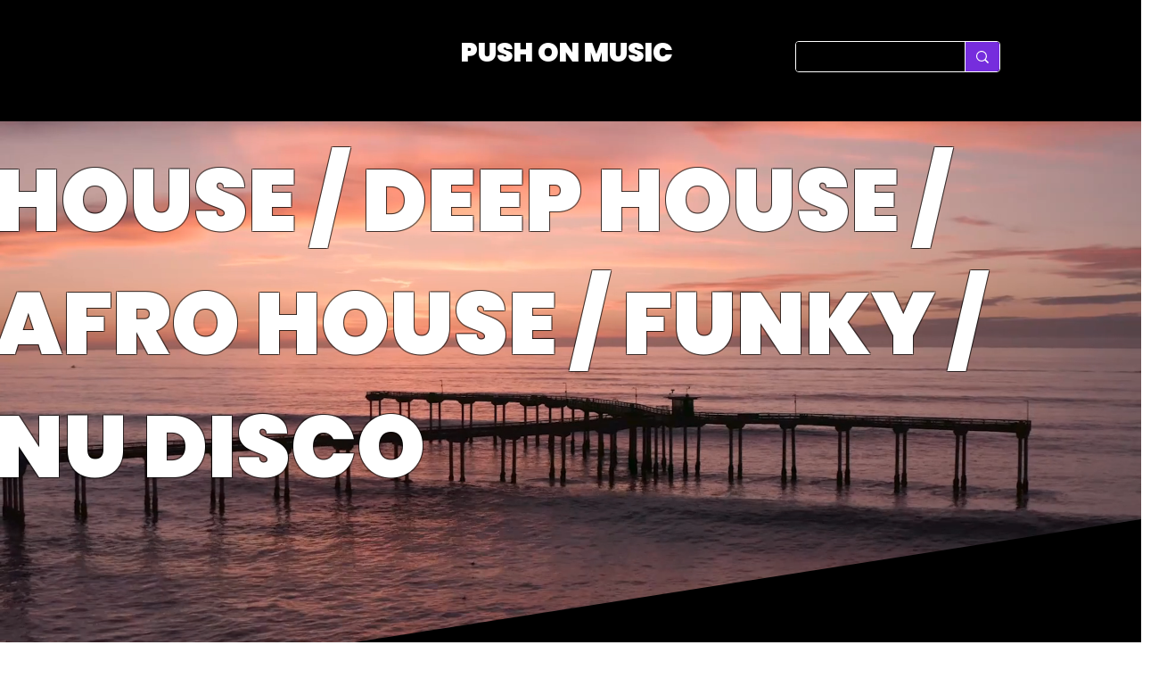

--- FILE ---
content_type: text/html; charset=UTF-8
request_url: https://www.pushonmusic.com/house
body_size: 167098
content:
<!DOCTYPE html>
<html lang="en">
<head>
  
  <!-- SEO Tags -->
  <title>House / Deep House / Afro House / Funky / Nu Disco</title>
  <link rel="canonical" href="https://www.pushonmusic.com/house"/>
  <meta name="robots" content="index"/>
  <meta property="og:title" content="House / Deep House / Afro House / Funky / Nu Disco"/>
  <meta property="og:image" content="https://static.wixstatic.com/media/39ebe6_93cd8f062edb4bffa8312ad0416f6c18%7Emv2.jpg/v1/fit/w_2500,h_1330,al_c/39ebe6_93cd8f062edb4bffa8312ad0416f6c18%7Emv2.jpg"/>
  <meta property="og:image:width" content="2500"/>
  <meta property="og:image:height" content="1330"/>
  <meta property="og:url" content="https://www.pushonmusic.com/house"/>
  <meta property="og:site_name" content="Push On Music"/>
  <meta property="og:type" content="website"/>
  <meta name="fb_admins_meta_tag" content="pushonmusic"/>
  <meta name="google-site-verification" content="d-ZaFwQEZvr11hdELuqkSK62me3e6lqKCg4W5CdEW7E"/>
  <meta property="fb:admins" content="pushonmusic"/>
  <meta name="twitter:card" content="summary_large_image"/>
  <meta name="twitter:title" content="House / Deep House / Afro House / Funky / Nu Disco"/>
  <meta name="twitter:image" content="https://static.wixstatic.com/media/39ebe6_93cd8f062edb4bffa8312ad0416f6c18%7Emv2.jpg/v1/fit/w_2500,h_1330,al_c/39ebe6_93cd8f062edb4bffa8312ad0416f6c18%7Emv2.jpg"/>

  
  <meta charset='utf-8'>
  <meta name="viewport" content="width=device-width, initial-scale=1" id="wixDesktopViewport" />
  <meta http-equiv="X-UA-Compatible" content="IE=edge">
  <meta name="generator" content="Wix.com Website Builder"/>

  <link rel="icon" sizes="192x192" href="https://static.wixstatic.com/media/39ebe6_93cd8f062edb4bffa8312ad0416f6c18%7Emv2.jpg/v1/fill/w_192%2Ch_192%2Clg_1%2Cusm_0.66_1.00_0.01/39ebe6_93cd8f062edb4bffa8312ad0416f6c18%7Emv2.jpg" type="image/jpeg"/>
  <link rel="shortcut icon" href="https://static.wixstatic.com/media/39ebe6_93cd8f062edb4bffa8312ad0416f6c18%7Emv2.jpg/v1/fill/w_192%2Ch_192%2Clg_1%2Cusm_0.66_1.00_0.01/39ebe6_93cd8f062edb4bffa8312ad0416f6c18%7Emv2.jpg" type="image/jpeg"/>
  <link rel="apple-touch-icon" href="https://static.wixstatic.com/media/39ebe6_93cd8f062edb4bffa8312ad0416f6c18%7Emv2.jpg/v1/fill/w_180%2Ch_180%2Clg_1%2Cusm_0.66_1.00_0.01/39ebe6_93cd8f062edb4bffa8312ad0416f6c18%7Emv2.jpg" type="image/jpeg"/>

  <!-- Safari Pinned Tab Icon -->
  <!-- <link rel="mask-icon" href="https://static.wixstatic.com/media/39ebe6_93cd8f062edb4bffa8312ad0416f6c18%7Emv2.jpg/v1/fill/w_192%2Ch_192%2Clg_1%2Cusm_0.66_1.00_0.01/39ebe6_93cd8f062edb4bffa8312ad0416f6c18%7Emv2.jpg"> -->

  <!-- Original trials -->
  


  <!-- Segmenter Polyfill -->
  <script>
    if (!window.Intl || !window.Intl.Segmenter) {
      (function() {
        var script = document.createElement('script');
        script.src = 'https://static.parastorage.com/unpkg/@formatjs/intl-segmenter@11.7.10/polyfill.iife.js';
        document.head.appendChild(script);
      })();
    }
  </script>

  <!-- Legacy Polyfills -->
  <script nomodule="" src="https://static.parastorage.com/unpkg/core-js-bundle@3.2.1/minified.js"></script>
  <script nomodule="" src="https://static.parastorage.com/unpkg/focus-within-polyfill@5.0.9/dist/focus-within-polyfill.js"></script>

  <!-- Performance API Polyfills -->
  <script>
  (function () {
    var noop = function noop() {};
    if ("performance" in window === false) {
      window.performance = {};
    }
    window.performance.mark = performance.mark || noop;
    window.performance.measure = performance.measure || noop;
    if ("now" in window.performance === false) {
      var nowOffset = Date.now();
      if (performance.timing && performance.timing.navigationStart) {
        nowOffset = performance.timing.navigationStart;
      }
      window.performance.now = function now() {
        return Date.now() - nowOffset;
      };
    }
  })();
  </script>

  <!-- Globals Definitions -->
  <script>
    (function () {
      var now = Date.now()
      window.initialTimestamps = {
        initialTimestamp: now,
        initialRequestTimestamp: Math.round(performance.timeOrigin ? performance.timeOrigin : now - performance.now())
      }

      window.thunderboltTag = "libs-releases-GA-local"
      window.thunderboltVersion = "1.16780.0"
    })();
  </script>

  <!-- Essential Viewer Model -->
  <script type="application/json" id="wix-essential-viewer-model">{"fleetConfig":{"fleetName":"thunderbolt-seo-isolated-renderer","type":"GA","code":0},"mode":{"qa":false,"enableTestApi":false,"debug":false,"ssrIndicator":false,"ssrOnly":false,"siteAssetsFallback":"enable","versionIndicator":false},"componentsLibrariesTopology":[{"artifactId":"editor-elements","namespace":"wixui","url":"https:\/\/static.parastorage.com\/services\/editor-elements\/1.14853.0"},{"artifactId":"editor-elements","namespace":"dsgnsys","url":"https:\/\/static.parastorage.com\/services\/editor-elements\/1.14853.0"}],"siteFeaturesConfigs":{"sessionManager":{"isRunningInDifferentSiteContext":false}},"language":{"userLanguage":"en"},"siteAssets":{"clientTopology":{"mediaRootUrl":"https:\/\/static.wixstatic.com","staticMediaUrl":"https:\/\/static.wixstatic.com\/media","moduleRepoUrl":"https:\/\/static.parastorage.com\/unpkg","fileRepoUrl":"https:\/\/static.parastorage.com\/services","viewerAppsUrl":"https:\/\/viewer-apps.parastorage.com","viewerAssetsUrl":"https:\/\/viewer-assets.parastorage.com","siteAssetsUrl":"https:\/\/siteassets.parastorage.com","pageJsonServerUrls":["https:\/\/pages.parastorage.com","https:\/\/staticorigin.wixstatic.com","https:\/\/www.pushonmusic.com","https:\/\/fallback.wix.com\/wix-html-editor-pages-webapp\/page"],"pathOfTBModulesInFileRepoForFallback":"wix-thunderbolt\/dist\/"}},"siteFeatures":["accessibility","appMonitoring","assetsLoader","businessLogger","captcha","clickHandlerRegistrar","codeEmbed","commonConfig","componentsLoader","componentsRegistry","consentPolicy","cyclicTabbing","domSelectors","dynamicPages","environmentWixCodeSdk","environment","locationWixCodeSdk","mpaNavigation","navigationManager","navigationPhases","ooi","pages","panorama","renderer","reporter","routerFetch","router","scrollRestoration","seoWixCodeSdk","seo","sessionManager","siteMembersWixCodeSdk","siteMembers","siteScrollBlocker","siteWixCodeSdk","speculationRules","ssrCache","stores","structureApi","thunderboltInitializer","tpaCommons","translations","usedPlatformApis","warmupData","windowMessageRegistrar","windowWixCodeSdk","wixCustomElementComponent","wixEmbedsApi","componentsReact","platform"],"site":{"externalBaseUrl":"https:\/\/www.pushonmusic.com","isSEO":true},"media":{"staticMediaUrl":"https:\/\/static.wixstatic.com\/media","mediaRootUrl":"https:\/\/static.wixstatic.com\/","staticVideoUrl":"https:\/\/video.wixstatic.com\/"},"requestUrl":"https:\/\/www.pushonmusic.com\/house","rollout":{"siteAssetsVersionsRollout":false,"isDACRollout":0,"isTBRollout":false},"commonConfig":{"brand":"wix","host":"VIEWER","bsi":"","consentPolicy":{},"consentPolicyHeader":{},"siteRevision":"804","renderingFlow":"NONE","language":"en","locale":"de-ch"},"interactionSampleRatio":0.01,"dynamicModelUrl":"https:\/\/www.pushonmusic.com\/_api\/v2\/dynamicmodel","accessTokensUrl":"https:\/\/www.pushonmusic.com\/_api\/v1\/access-tokens","isExcludedFromSecurityExperiments":false,"experiments":{"specs.thunderbolt.hardenFetchAndXHR":true,"specs.thunderbolt.securityExperiments":true}}</script>
  <script>window.viewerModel = JSON.parse(document.getElementById('wix-essential-viewer-model').textContent)</script>

  <script>
    window.commonConfig = viewerModel.commonConfig
  </script>

  
  <!-- BEGIN handleAccessTokens bundle -->

  <script data-url="https://static.parastorage.com/services/wix-thunderbolt/dist/handleAccessTokens.inline.4f2f9a53.bundle.min.js">(()=>{"use strict";function e(e){let{context:o,property:r,value:n,enumerable:i=!0}=e,c=e.get,l=e.set;if(!r||void 0===n&&!c&&!l)return new Error("property and value are required");let a=o||globalThis,s=a?.[r],u={};if(void 0!==n)u.value=n;else{if(c){let e=t(c);e&&(u.get=e)}if(l){let e=t(l);e&&(u.set=e)}}let p={...u,enumerable:i||!1,configurable:!1};void 0!==n&&(p.writable=!1);try{Object.defineProperty(a,r,p)}catch(e){return e instanceof TypeError?s:e}return s}function t(e,t){return"function"==typeof e?e:!0===e?.async&&"function"==typeof e.func?t?async function(t){return e.func(t)}:async function(){return e.func()}:"function"==typeof e?.func?e.func:void 0}try{e({property:"strictDefine",value:e})}catch{}try{e({property:"defineStrictObject",value:r})}catch{}try{e({property:"defineStrictMethod",value:n})}catch{}var o=["toString","toLocaleString","valueOf","constructor","prototype"];function r(t){let{context:n,property:c,propertiesToExclude:l=[],skipPrototype:a=!1,hardenPrototypePropertiesToExclude:s=[]}=t;if(!c)return new Error("property is required");let u=(n||globalThis)[c],p={},f=i(n,c);u&&("object"==typeof u||"function"==typeof u)&&Reflect.ownKeys(u).forEach(t=>{if(!l.includes(t)&&!o.includes(t)){let o=i(u,t);if(o&&(o.writable||o.configurable)){let{value:r,get:n,set:i,enumerable:c=!1}=o,l={};void 0!==r?l.value=r:n?l.get=n:i&&(l.set=i);try{let o=e({context:u,property:t,...l,enumerable:c});p[t]=o}catch(e){if(!(e instanceof TypeError))throw e;try{p[t]=o.value||o.get||o.set}catch{}}}}});let d={originalObject:u,originalProperties:p};if(!a&&void 0!==u?.prototype){let e=r({context:u,property:"prototype",propertiesToExclude:s,skipPrototype:!0});e instanceof Error||(d.originalPrototype=e?.originalObject,d.originalPrototypeProperties=e?.originalProperties)}return e({context:n,property:c,value:u,enumerable:f?.enumerable}),d}function n(t,o){let r=(o||globalThis)[t],n=i(o||globalThis,t);return r&&n&&(n.writable||n.configurable)?(Object.freeze(r),e({context:globalThis,property:t,value:r})):r}function i(e,t){if(e&&t)try{return Reflect.getOwnPropertyDescriptor(e,t)}catch{return}}function c(e){if("string"!=typeof e)return e;try{return decodeURIComponent(e).toLowerCase().trim()}catch{return e.toLowerCase().trim()}}function l(e,t){let o="";if("string"==typeof e)o=e.split("=")[0]?.trim()||"";else{if(!e||"string"!=typeof e.name)return!1;o=e.name}return t.has(c(o)||"")}function a(e,t){let o;return o="string"==typeof e?e.split(";").map(e=>e.trim()).filter(e=>e.length>0):e||[],o.filter(e=>!l(e,t))}var s=null;function u(){return null===s&&(s=typeof Document>"u"?void 0:Object.getOwnPropertyDescriptor(Document.prototype,"cookie")),s}function p(t,o){if(!globalThis?.cookieStore)return;let r=globalThis.cookieStore.get.bind(globalThis.cookieStore),n=globalThis.cookieStore.getAll.bind(globalThis.cookieStore),i=globalThis.cookieStore.set.bind(globalThis.cookieStore),c=globalThis.cookieStore.delete.bind(globalThis.cookieStore);return e({context:globalThis.CookieStore.prototype,property:"get",value:async function(e){return l(("string"==typeof e?e:e.name)||"",t)?null:r.call(this,e)},enumerable:!0}),e({context:globalThis.CookieStore.prototype,property:"getAll",value:async function(){return a(await n.apply(this,Array.from(arguments)),t)},enumerable:!0}),e({context:globalThis.CookieStore.prototype,property:"set",value:async function(){let e=Array.from(arguments);if(!l(1===e.length?e[0].name:e[0],t))return i.apply(this,e);o&&console.warn(o)},enumerable:!0}),e({context:globalThis.CookieStore.prototype,property:"delete",value:async function(){let e=Array.from(arguments);if(!l(1===e.length?e[0].name:e[0],t))return c.apply(this,e)},enumerable:!0}),e({context:globalThis.cookieStore,property:"prototype",value:globalThis.CookieStore.prototype,enumerable:!1}),e({context:globalThis,property:"cookieStore",value:globalThis.cookieStore,enumerable:!0}),{get:r,getAll:n,set:i,delete:c}}var f=["TextEncoder","TextDecoder","XMLHttpRequestEventTarget","EventTarget","URL","JSON","Reflect","Object","Array","Map","Set","WeakMap","WeakSet","Promise","Symbol","Error"],d=["addEventListener","removeEventListener","dispatchEvent","encodeURI","encodeURIComponent","decodeURI","decodeURIComponent"];const y=(e,t)=>{try{const o=t?t.get.call(document):document.cookie;return o.split(";").map(e=>e.trim()).filter(t=>t?.startsWith(e))[0]?.split("=")[1]}catch(e){return""}},g=(e="",t="",o="/")=>`${e}=; ${t?`domain=${t};`:""} max-age=0; path=${o}; expires=Thu, 01 Jan 1970 00:00:01 GMT`;function m(){(function(){if("undefined"!=typeof window){const e=performance.getEntriesByType("navigation")[0];return"back_forward"===(e?.type||"")}return!1})()&&function(){const{counter:e}=function(){const e=b("getItem");if(e){const[t,o]=e.split("-"),r=o?parseInt(o,10):0;if(r>=3){const e=t?Number(t):0;if(Date.now()-e>6e4)return{counter:0}}return{counter:r}}return{counter:0}}();e<3?(!function(e=1){b("setItem",`${Date.now()}-${e}`)}(e+1),window.location.reload()):console.error("ATS: Max reload attempts reached")}()}function b(e,t){try{return sessionStorage[e]("reload",t||"")}catch(e){console.error("ATS: Error calling sessionStorage:",e)}}const h="client-session-bind",v="sec-fetch-unsupported",{experiments:w}=window.viewerModel,T=[h,"client-binding",v,"svSession","smSession","server-session-bind","wixSession2","wixSession3"].map(e=>e.toLowerCase()),{cookie:S}=function(t,o){let r=new Set(t);return e({context:document,property:"cookie",set:{func:e=>function(e,t,o,r){let n=u(),i=c(t.split(";")[0]||"")||"";[...o].every(e=>!i.startsWith(e.toLowerCase()))&&n?.set?n.set.call(e,t):r&&console.warn(r)}(document,e,r,o)},get:{func:()=>function(e,t){let o=u();if(!o?.get)throw new Error("Cookie descriptor or getter not available");return a(o.get.call(e),t).join("; ")}(document,r)},enumerable:!0}),{cookieStore:p(r,o),cookie:u()}}(T),k="tbReady",x="security_overrideGlobals",{experiments:E,siteFeaturesConfigs:C,accessTokensUrl:P}=window.viewerModel,R=P,M={},O=(()=>{const e=y(h,S);if(w["specs.thunderbolt.browserCacheReload"]){y(v,S)||e?b("removeItem"):m()}return(()=>{const e=g(h),t=g(h,location.hostname);S.set.call(document,e),S.set.call(document,t)})(),e})();O&&(M["client-binding"]=O);const D=fetch;addEventListener(k,function e(t){const{logger:o}=t.detail;try{window.tb.init({fetch:D,fetchHeaders:M})}catch(e){const t=new Error("TB003");o.meter(`${x}_${t.message}`,{paramsOverrides:{errorType:x,eventString:t.message}}),window?.viewerModel?.mode.debug&&console.error(e)}finally{removeEventListener(k,e)}}),E["specs.thunderbolt.hardenFetchAndXHR"]||(window.fetchDynamicModel=()=>C.sessionManager.isRunningInDifferentSiteContext?Promise.resolve({}):fetch(R,{credentials:"same-origin",headers:M}).then(function(e){if(!e.ok)throw new Error(`[${e.status}]${e.statusText}`);return e.json()}),window.dynamicModelPromise=window.fetchDynamicModel())})();
//# sourceMappingURL=https://static.parastorage.com/services/wix-thunderbolt/dist/handleAccessTokens.inline.4f2f9a53.bundle.min.js.map</script>

<!-- END handleAccessTokens bundle -->

<!-- BEGIN overrideGlobals bundle -->

<script data-url="https://static.parastorage.com/services/wix-thunderbolt/dist/overrideGlobals.inline.ec13bfcf.bundle.min.js">(()=>{"use strict";function e(e){let{context:r,property:o,value:n,enumerable:i=!0}=e,c=e.get,a=e.set;if(!o||void 0===n&&!c&&!a)return new Error("property and value are required");let l=r||globalThis,u=l?.[o],s={};if(void 0!==n)s.value=n;else{if(c){let e=t(c);e&&(s.get=e)}if(a){let e=t(a);e&&(s.set=e)}}let p={...s,enumerable:i||!1,configurable:!1};void 0!==n&&(p.writable=!1);try{Object.defineProperty(l,o,p)}catch(e){return e instanceof TypeError?u:e}return u}function t(e,t){return"function"==typeof e?e:!0===e?.async&&"function"==typeof e.func?t?async function(t){return e.func(t)}:async function(){return e.func()}:"function"==typeof e?.func?e.func:void 0}try{e({property:"strictDefine",value:e})}catch{}try{e({property:"defineStrictObject",value:o})}catch{}try{e({property:"defineStrictMethod",value:n})}catch{}var r=["toString","toLocaleString","valueOf","constructor","prototype"];function o(t){let{context:n,property:c,propertiesToExclude:a=[],skipPrototype:l=!1,hardenPrototypePropertiesToExclude:u=[]}=t;if(!c)return new Error("property is required");let s=(n||globalThis)[c],p={},f=i(n,c);s&&("object"==typeof s||"function"==typeof s)&&Reflect.ownKeys(s).forEach(t=>{if(!a.includes(t)&&!r.includes(t)){let r=i(s,t);if(r&&(r.writable||r.configurable)){let{value:o,get:n,set:i,enumerable:c=!1}=r,a={};void 0!==o?a.value=o:n?a.get=n:i&&(a.set=i);try{let r=e({context:s,property:t,...a,enumerable:c});p[t]=r}catch(e){if(!(e instanceof TypeError))throw e;try{p[t]=r.value||r.get||r.set}catch{}}}}});let d={originalObject:s,originalProperties:p};if(!l&&void 0!==s?.prototype){let e=o({context:s,property:"prototype",propertiesToExclude:u,skipPrototype:!0});e instanceof Error||(d.originalPrototype=e?.originalObject,d.originalPrototypeProperties=e?.originalProperties)}return e({context:n,property:c,value:s,enumerable:f?.enumerable}),d}function n(t,r){let o=(r||globalThis)[t],n=i(r||globalThis,t);return o&&n&&(n.writable||n.configurable)?(Object.freeze(o),e({context:globalThis,property:t,value:o})):o}function i(e,t){if(e&&t)try{return Reflect.getOwnPropertyDescriptor(e,t)}catch{return}}function c(e){if("string"!=typeof e)return e;try{return decodeURIComponent(e).toLowerCase().trim()}catch{return e.toLowerCase().trim()}}function a(e,t){return e instanceof Headers?e.forEach((r,o)=>{l(o,t)||e.delete(o)}):Object.keys(e).forEach(r=>{l(r,t)||delete e[r]}),e}function l(e,t){return!t.has(c(e)||"")}function u(e,t){let r=!0,o=function(e){let t,r;if(globalThis.Request&&e instanceof Request)t=e.url;else{if("function"!=typeof e?.toString)throw new Error("Unsupported type for url");t=e.toString()}try{return new URL(t).pathname}catch{return r=t.replace(/#.+/gi,"").split("?").shift(),r.startsWith("/")?r:`/${r}`}}(e),n=c(o);return n&&t.some(e=>n.includes(e))&&(r=!1),r}function s(t,r,o){let n=fetch,i=XMLHttpRequest,c=new Set(r);function s(){let e=new i,r=e.open,n=e.setRequestHeader;return e.open=function(){let n=Array.from(arguments),i=n[1];if(n.length<2||u(i,t))return r.apply(e,n);throw new Error(o||`Request not allowed for path ${i}`)},e.setRequestHeader=function(t,r){l(decodeURIComponent(t),c)&&n.call(e,t,r)},e}return e({property:"fetch",value:function(){let e=function(e,t){return globalThis.Request&&e[0]instanceof Request&&e[0]?.headers?a(e[0].headers,t):e[1]?.headers&&a(e[1].headers,t),e}(arguments,c);return u(arguments[0],t)?n.apply(globalThis,Array.from(e)):new Promise((e,t)=>{t(new Error(o||`Request not allowed for path ${arguments[0]}`))})},enumerable:!0}),e({property:"XMLHttpRequest",value:s,enumerable:!0}),Object.keys(i).forEach(e=>{s[e]=i[e]}),{fetch:n,XMLHttpRequest:i}}var p=["TextEncoder","TextDecoder","XMLHttpRequestEventTarget","EventTarget","URL","JSON","Reflect","Object","Array","Map","Set","WeakMap","WeakSet","Promise","Symbol","Error"],f=["addEventListener","removeEventListener","dispatchEvent","encodeURI","encodeURIComponent","decodeURI","decodeURIComponent"];const d=function(){let t=globalThis.open,r=document.open;function o(e,r,o){let n="string"!=typeof e,i=t.call(window,e,r,o);return n||e&&function(e){return e.startsWith("//")&&/(?:[a-z0-9](?:[a-z0-9-]{0,61}[a-z0-9])?\.)+[a-z0-9][a-z0-9-]{0,61}[a-z0-9]/g.test(`${location.protocol}:${e}`)&&(e=`${location.protocol}${e}`),!e.startsWith("http")||new URL(e).hostname===location.hostname}(e)?{}:i}return e({property:"open",value:o,context:globalThis,enumerable:!0}),e({property:"open",value:function(e,t,n){return e?o(e,t,n):r.call(document,e||"",t||"",n||"")},context:document,enumerable:!0}),{open:t,documentOpen:r}},y=function(){let t=document.createElement,r=Element.prototype.setAttribute,o=Element.prototype.setAttributeNS;return e({property:"createElement",context:document,value:function(n,i){let a=t.call(document,n,i);if("iframe"===c(n)){e({property:"srcdoc",context:a,get:()=>"",set:()=>{console.warn("`srcdoc` is not allowed in iframe elements.")}});let t=function(e,t){"srcdoc"!==e.toLowerCase()?r.call(a,e,t):console.warn("`srcdoc` attribute is not allowed to be set.")},n=function(e,t,r){"srcdoc"!==t.toLowerCase()?o.call(a,e,t,r):console.warn("`srcdoc` attribute is not allowed to be set.")};a.setAttribute=t,a.setAttributeNS=n}return a},enumerable:!0}),{createElement:t,setAttribute:r,setAttributeNS:o}},m=["client-binding"],b=["/_api/v1/access-tokens","/_api/v2/dynamicmodel","/_api/one-app-session-web/v3/businesses"],h=function(){let t=setTimeout,r=setInterval;return o("setTimeout",0,globalThis),o("setInterval",0,globalThis),{setTimeout:t,setInterval:r};function o(t,r,o){let n=o||globalThis,i=n[t];if(!i||"function"!=typeof i)throw new Error(`Function ${t} not found or is not a function`);e({property:t,value:function(){let e=Array.from(arguments);if("string"!=typeof e[r])return i.apply(n,e);console.warn(`Calling ${t} with a String Argument at index ${r} is not allowed`)},context:o,enumerable:!0})}},v=function(){if(navigator&&"serviceWorker"in navigator){let t=navigator.serviceWorker.register;return e({context:navigator.serviceWorker,property:"register",value:function(){console.log("Service worker registration is not allowed")},enumerable:!0}),{register:t}}return{}};performance.mark("overrideGlobals started");const{isExcludedFromSecurityExperiments:g,experiments:w}=window.viewerModel,E=!g&&w["specs.thunderbolt.securityExperiments"];try{d(),E&&y(),w["specs.thunderbolt.hardenFetchAndXHR"]&&E&&s(b,m),v(),(e=>{let t=[],r=[];r=r.concat(["TextEncoder","TextDecoder"]),e&&(r=r.concat(["XMLHttpRequestEventTarget","EventTarget"])),r=r.concat(["URL","JSON"]),e&&(t=t.concat(["addEventListener","removeEventListener"])),t=t.concat(["encodeURI","encodeURIComponent","decodeURI","decodeURIComponent"]),r=r.concat(["String","Number"]),e&&r.push("Object"),r=r.concat(["Reflect"]),t.forEach(e=>{n(e),["addEventListener","removeEventListener"].includes(e)&&n(e,document)}),r.forEach(e=>{o({property:e})})})(E),E&&h()}catch(e){window?.viewerModel?.mode.debug&&console.error(e);const t=new Error("TB006");window.fedops?.reportError(t,"security_overrideGlobals"),window.Sentry?window.Sentry.captureException(t):globalThis.defineStrictProperty("sentryBuffer",[t],window,!1)}performance.mark("overrideGlobals ended")})();
//# sourceMappingURL=https://static.parastorage.com/services/wix-thunderbolt/dist/overrideGlobals.inline.ec13bfcf.bundle.min.js.map</script>

<!-- END overrideGlobals bundle -->


  
  <script>
    window.commonConfig = viewerModel.commonConfig

	
  </script>

  <!-- Initial CSS -->
  <style data-url="https://static.parastorage.com/services/wix-thunderbolt/dist/main.347af09f.min.css">@keyframes slide-horizontal-new{0%{transform:translateX(100%)}}@keyframes slide-horizontal-old{80%{opacity:1}to{opacity:0;transform:translateX(-100%)}}@keyframes slide-vertical-new{0%{transform:translateY(-100%)}}@keyframes slide-vertical-old{80%{opacity:1}to{opacity:0;transform:translateY(100%)}}@keyframes out-in-new{0%{opacity:0}}@keyframes out-in-old{to{opacity:0}}:root:active-view-transition{view-transition-name:none}::view-transition{pointer-events:none}:root:active-view-transition::view-transition-new(page-group),:root:active-view-transition::view-transition-old(page-group){animation-duration:.6s;cursor:wait;pointer-events:all}:root:active-view-transition-type(SlideHorizontal)::view-transition-old(page-group){animation:slide-horizontal-old .6s cubic-bezier(.83,0,.17,1) forwards;mix-blend-mode:normal}:root:active-view-transition-type(SlideHorizontal)::view-transition-new(page-group){animation:slide-horizontal-new .6s cubic-bezier(.83,0,.17,1) backwards;mix-blend-mode:normal}:root:active-view-transition-type(SlideVertical)::view-transition-old(page-group){animation:slide-vertical-old .6s cubic-bezier(.83,0,.17,1) forwards;mix-blend-mode:normal}:root:active-view-transition-type(SlideVertical)::view-transition-new(page-group){animation:slide-vertical-new .6s cubic-bezier(.83,0,.17,1) backwards;mix-blend-mode:normal}:root:active-view-transition-type(OutIn)::view-transition-old(page-group){animation:out-in-old .35s cubic-bezier(.22,1,.36,1) forwards}:root:active-view-transition-type(OutIn)::view-transition-new(page-group){animation:out-in-new .35s cubic-bezier(.64,0,.78,0) .35s backwards}@media(prefers-reduced-motion:reduce){::view-transition-group(*),::view-transition-new(*),::view-transition-old(*){animation:none!important}}body,html{background:transparent;border:0;margin:0;outline:0;padding:0;vertical-align:baseline}body{--scrollbar-width:0px;font-family:Arial,Helvetica,sans-serif;font-size:10px}body,html{height:100%}body{overflow-x:auto;overflow-y:scroll}body:not(.responsive) #site-root{min-width:var(--site-width);width:100%}body:not([data-js-loaded]) [data-hide-prejs]{visibility:hidden}interact-element{display:contents}#SITE_CONTAINER{position:relative}:root{--one-unit:1vw;--section-max-width:9999px;--spx-stopper-max:9999px;--spx-stopper-min:0px;--browser-zoom:1}@supports(-webkit-appearance:none) and (stroke-color:transparent){:root{--safari-sticky-fix:opacity;--experimental-safari-sticky-fix:translateZ(0)}}@supports(container-type:inline-size){:root{--one-unit:1cqw}}[id^=oldHoverBox-]{mix-blend-mode:plus-lighter;transition:opacity .5s ease,visibility .5s ease}[data-mesh-id$=inlineContent-gridContainer]:has(>[id^=oldHoverBox-]){isolation:isolate}</style>
<style data-url="https://static.parastorage.com/services/wix-thunderbolt/dist/main.renderer.9cb0985f.min.css">a,abbr,acronym,address,applet,b,big,blockquote,button,caption,center,cite,code,dd,del,dfn,div,dl,dt,em,fieldset,font,footer,form,h1,h2,h3,h4,h5,h6,header,i,iframe,img,ins,kbd,label,legend,li,nav,object,ol,p,pre,q,s,samp,section,small,span,strike,strong,sub,sup,table,tbody,td,tfoot,th,thead,title,tr,tt,u,ul,var{background:transparent;border:0;margin:0;outline:0;padding:0;vertical-align:baseline}input,select,textarea{box-sizing:border-box;font-family:Helvetica,Arial,sans-serif}ol,ul{list-style:none}blockquote,q{quotes:none}ins{text-decoration:none}del{text-decoration:line-through}table{border-collapse:collapse;border-spacing:0}a{cursor:pointer;text-decoration:none}.testStyles{overflow-y:hidden}.reset-button{-webkit-appearance:none;background:none;border:0;color:inherit;font:inherit;line-height:normal;outline:0;overflow:visible;padding:0;-webkit-user-select:none;-moz-user-select:none;-ms-user-select:none}:focus{outline:none}body.device-mobile-optimized:not(.disable-site-overflow){overflow-x:hidden;overflow-y:scroll}body.device-mobile-optimized:not(.responsive) #SITE_CONTAINER{margin-left:auto;margin-right:auto;overflow-x:visible;position:relative;width:320px}body.device-mobile-optimized:not(.responsive):not(.blockSiteScrolling) #SITE_CONTAINER{margin-top:0}body.device-mobile-optimized>*{max-width:100%!important}body.device-mobile-optimized #site-root{overflow-x:hidden;overflow-y:hidden}@supports(overflow:clip){body.device-mobile-optimized #site-root{overflow-x:clip;overflow-y:clip}}body.device-mobile-non-optimized #SITE_CONTAINER #site-root{overflow-x:clip;overflow-y:clip}body.device-mobile-non-optimized.fullScreenMode{background-color:#5f6360}body.device-mobile-non-optimized.fullScreenMode #MOBILE_ACTIONS_MENU,body.device-mobile-non-optimized.fullScreenMode #SITE_BACKGROUND,body.device-mobile-non-optimized.fullScreenMode #site-root,body.fullScreenMode #WIX_ADS{visibility:hidden}body.fullScreenMode{overflow-x:hidden!important;overflow-y:hidden!important}body.fullScreenMode.device-mobile-optimized #TINY_MENU{opacity:0;pointer-events:none}body.fullScreenMode-scrollable.device-mobile-optimized{overflow-x:hidden!important;overflow-y:auto!important}body.fullScreenMode-scrollable.device-mobile-optimized #masterPage,body.fullScreenMode-scrollable.device-mobile-optimized #site-root{overflow-x:hidden!important;overflow-y:hidden!important}body.fullScreenMode-scrollable.device-mobile-optimized #SITE_BACKGROUND,body.fullScreenMode-scrollable.device-mobile-optimized #masterPage{height:auto!important}body.fullScreenMode-scrollable.device-mobile-optimized #masterPage.mesh-layout{height:0!important}body.blockSiteScrolling,body.siteScrollingBlocked{position:fixed;width:100%}body.blockSiteScrolling #SITE_CONTAINER{margin-top:calc(var(--blocked-site-scroll-margin-top)*-1)}#site-root{margin:0 auto;min-height:100%;position:relative;top:var(--wix-ads-height)}#site-root img:not([src]){visibility:hidden}#site-root svg img:not([src]){visibility:visible}.auto-generated-link{color:inherit}#SCROLL_TO_BOTTOM,#SCROLL_TO_TOP{height:0}.has-click-trigger{cursor:pointer}.fullScreenOverlay{bottom:0;display:flex;justify-content:center;left:0;overflow-y:hidden;position:fixed;right:0;top:-60px;z-index:1005}.fullScreenOverlay>.fullScreenOverlayContent{bottom:0;left:0;margin:0 auto;overflow:hidden;position:absolute;right:0;top:60px;transform:translateZ(0)}[data-mesh-id$=centeredContent],[data-mesh-id$=form],[data-mesh-id$=inlineContent]{pointer-events:none;position:relative}[data-mesh-id$=-gridWrapper],[data-mesh-id$=-rotated-wrapper]{pointer-events:none}[data-mesh-id$=-gridContainer]>*,[data-mesh-id$=-rotated-wrapper]>*,[data-mesh-id$=inlineContent]>:not([data-mesh-id$=-gridContainer]){pointer-events:auto}.device-mobile-optimized #masterPage.mesh-layout #SOSP_CONTAINER_CUSTOM_ID{grid-area:2/1/3/2;-ms-grid-row:2;position:relative}#masterPage.mesh-layout{-ms-grid-rows:max-content max-content min-content max-content;-ms-grid-columns:100%;align-items:start;display:-ms-grid;display:grid;grid-template-columns:100%;grid-template-rows:max-content max-content min-content max-content;justify-content:stretch}#masterPage.mesh-layout #PAGES_CONTAINER,#masterPage.mesh-layout #SITE_FOOTER-placeholder,#masterPage.mesh-layout #SITE_FOOTER_WRAPPER,#masterPage.mesh-layout #SITE_HEADER-placeholder,#masterPage.mesh-layout #SITE_HEADER_WRAPPER,#masterPage.mesh-layout #SOSP_CONTAINER_CUSTOM_ID[data-state~=mobileView],#masterPage.mesh-layout #soapAfterPagesContainer,#masterPage.mesh-layout #soapBeforePagesContainer{-ms-grid-row-align:start;-ms-grid-column-align:start;-ms-grid-column:1}#masterPage.mesh-layout #SITE_HEADER-placeholder,#masterPage.mesh-layout #SITE_HEADER_WRAPPER{grid-area:1/1/2/2;-ms-grid-row:1}#masterPage.mesh-layout #PAGES_CONTAINER,#masterPage.mesh-layout #soapAfterPagesContainer,#masterPage.mesh-layout #soapBeforePagesContainer{grid-area:3/1/4/2;-ms-grid-row:3}#masterPage.mesh-layout #soapAfterPagesContainer,#masterPage.mesh-layout #soapBeforePagesContainer{width:100%}#masterPage.mesh-layout #PAGES_CONTAINER{align-self:stretch}#masterPage.mesh-layout main#PAGES_CONTAINER{display:block}#masterPage.mesh-layout #SITE_FOOTER-placeholder,#masterPage.mesh-layout #SITE_FOOTER_WRAPPER{grid-area:4/1/5/2;-ms-grid-row:4}#masterPage.mesh-layout #SITE_PAGES,#masterPage.mesh-layout [data-mesh-id=PAGES_CONTAINERcenteredContent],#masterPage.mesh-layout [data-mesh-id=PAGES_CONTAINERinlineContent]{height:100%}#masterPage.mesh-layout.desktop>*{width:100%}#masterPage.mesh-layout #PAGES_CONTAINER,#masterPage.mesh-layout #SITE_FOOTER,#masterPage.mesh-layout #SITE_FOOTER_WRAPPER,#masterPage.mesh-layout #SITE_HEADER,#masterPage.mesh-layout #SITE_HEADER_WRAPPER,#masterPage.mesh-layout #SITE_PAGES,#masterPage.mesh-layout #masterPageinlineContent{position:relative}#masterPage.mesh-layout #SITE_HEADER{grid-area:1/1/2/2}#masterPage.mesh-layout #SITE_FOOTER{grid-area:4/1/5/2}#masterPage.mesh-layout.overflow-x-clip #SITE_FOOTER,#masterPage.mesh-layout.overflow-x-clip #SITE_HEADER{overflow-x:clip}[data-z-counter]{z-index:0}[data-z-counter="0"]{z-index:auto}.wixSiteProperties{-webkit-font-smoothing:antialiased;-moz-osx-font-smoothing:grayscale}:root{--wst-button-color-fill-primary:rgb(var(--color_48));--wst-button-color-border-primary:rgb(var(--color_49));--wst-button-color-text-primary:rgb(var(--color_50));--wst-button-color-fill-primary-hover:rgb(var(--color_51));--wst-button-color-border-primary-hover:rgb(var(--color_52));--wst-button-color-text-primary-hover:rgb(var(--color_53));--wst-button-color-fill-primary-disabled:rgb(var(--color_54));--wst-button-color-border-primary-disabled:rgb(var(--color_55));--wst-button-color-text-primary-disabled:rgb(var(--color_56));--wst-button-color-fill-secondary:rgb(var(--color_57));--wst-button-color-border-secondary:rgb(var(--color_58));--wst-button-color-text-secondary:rgb(var(--color_59));--wst-button-color-fill-secondary-hover:rgb(var(--color_60));--wst-button-color-border-secondary-hover:rgb(var(--color_61));--wst-button-color-text-secondary-hover:rgb(var(--color_62));--wst-button-color-fill-secondary-disabled:rgb(var(--color_63));--wst-button-color-border-secondary-disabled:rgb(var(--color_64));--wst-button-color-text-secondary-disabled:rgb(var(--color_65));--wst-color-fill-base-1:rgb(var(--color_36));--wst-color-fill-base-2:rgb(var(--color_37));--wst-color-fill-base-shade-1:rgb(var(--color_38));--wst-color-fill-base-shade-2:rgb(var(--color_39));--wst-color-fill-base-shade-3:rgb(var(--color_40));--wst-color-fill-accent-1:rgb(var(--color_41));--wst-color-fill-accent-2:rgb(var(--color_42));--wst-color-fill-accent-3:rgb(var(--color_43));--wst-color-fill-accent-4:rgb(var(--color_44));--wst-color-fill-background-primary:rgb(var(--color_11));--wst-color-fill-background-secondary:rgb(var(--color_12));--wst-color-text-primary:rgb(var(--color_15));--wst-color-text-secondary:rgb(var(--color_14));--wst-color-action:rgb(var(--color_18));--wst-color-disabled:rgb(var(--color_39));--wst-color-title:rgb(var(--color_45));--wst-color-subtitle:rgb(var(--color_46));--wst-color-line:rgb(var(--color_47));--wst-font-style-h2:var(--font_2);--wst-font-style-h3:var(--font_3);--wst-font-style-h4:var(--font_4);--wst-font-style-h5:var(--font_5);--wst-font-style-h6:var(--font_6);--wst-font-style-body-large:var(--font_7);--wst-font-style-body-medium:var(--font_8);--wst-font-style-body-small:var(--font_9);--wst-font-style-body-x-small:var(--font_10);--wst-color-custom-1:rgb(var(--color_13));--wst-color-custom-2:rgb(var(--color_16));--wst-color-custom-3:rgb(var(--color_17));--wst-color-custom-4:rgb(var(--color_19));--wst-color-custom-5:rgb(var(--color_20));--wst-color-custom-6:rgb(var(--color_21));--wst-color-custom-7:rgb(var(--color_22));--wst-color-custom-8:rgb(var(--color_23));--wst-color-custom-9:rgb(var(--color_24));--wst-color-custom-10:rgb(var(--color_25));--wst-color-custom-11:rgb(var(--color_26));--wst-color-custom-12:rgb(var(--color_27));--wst-color-custom-13:rgb(var(--color_28));--wst-color-custom-14:rgb(var(--color_29));--wst-color-custom-15:rgb(var(--color_30));--wst-color-custom-16:rgb(var(--color_31));--wst-color-custom-17:rgb(var(--color_32));--wst-color-custom-18:rgb(var(--color_33));--wst-color-custom-19:rgb(var(--color_34));--wst-color-custom-20:rgb(var(--color_35))}.wix-presets-wrapper{display:contents}</style>

  <meta name="format-detection" content="telephone=no">
  <meta name="skype_toolbar" content="skype_toolbar_parser_compatible">
  
  

  

  
      <!--pageHtmlEmbeds.head start-->
      <script type="wix/htmlEmbeds" id="pageHtmlEmbeds.head start"></script>
    
      <meta name="google-adsense-platform-account" content="ca-host-pub-6654278186409559">
<meta name="google-adsense-platform-domain" content="wix.com">

    
      <script type="wix/htmlEmbeds" id="pageHtmlEmbeds.head end"></script>
      <!--pageHtmlEmbeds.head end-->
  

  <!-- head performance data start -->
  
  <!-- head performance data end -->
  

    


    
<style data-href="https://static.parastorage.com/services/editor-elements-library/dist/thunderbolt/rb_wixui.thunderbolt_bootstrap.a1b00b19.min.css">.cwL6XW{cursor:pointer}.sNF2R0{opacity:0}.hLoBV3{transition:opacity var(--transition-duration) cubic-bezier(.37,0,.63,1)}.Rdf41z,.hLoBV3{opacity:1}.ftlZWo{transition:opacity var(--transition-duration) cubic-bezier(.37,0,.63,1)}.ATGlOr,.ftlZWo{opacity:0}.KQSXD0{transition:opacity var(--transition-duration) cubic-bezier(.64,0,.78,0)}.KQSXD0,.pagQKE{opacity:1}._6zG5H{opacity:0;transition:opacity var(--transition-duration) cubic-bezier(.22,1,.36,1)}.BB49uC{transform:translateX(100%)}.j9xE1V{transition:transform var(--transition-duration) cubic-bezier(.87,0,.13,1)}.ICs7Rs,.j9xE1V{transform:translateX(0)}.DxijZJ{transition:transform var(--transition-duration) cubic-bezier(.87,0,.13,1)}.B5kjYq,.DxijZJ{transform:translateX(-100%)}.cJijIV{transition:transform var(--transition-duration) cubic-bezier(.87,0,.13,1)}.cJijIV,.hOxaWM{transform:translateX(0)}.T9p3fN{transform:translateX(100%);transition:transform var(--transition-duration) cubic-bezier(.87,0,.13,1)}.qDxYJm{transform:translateY(100%)}.aA9V0P{transition:transform var(--transition-duration) cubic-bezier(.87,0,.13,1)}.YPXPAS,.aA9V0P{transform:translateY(0)}.Xf2zsA{transition:transform var(--transition-duration) cubic-bezier(.87,0,.13,1)}.Xf2zsA,.y7Kt7s{transform:translateY(-100%)}.EeUgMu{transition:transform var(--transition-duration) cubic-bezier(.87,0,.13,1)}.EeUgMu,.fdHrtm{transform:translateY(0)}.WIFaG4{transform:translateY(100%);transition:transform var(--transition-duration) cubic-bezier(.87,0,.13,1)}body:not(.responsive) .JsJXaX{overflow-x:clip}:root:active-view-transition .JsJXaX{view-transition-name:page-group}.AnQkDU{display:grid;grid-template-columns:1fr;grid-template-rows:1fr;height:100%}.AnQkDU>div{align-self:stretch!important;grid-area:1/1/2/2;justify-self:stretch!important}.StylableButton2545352419__root{-archetype:box;border:none;box-sizing:border-box;cursor:pointer;display:block;height:100%;min-height:10px;min-width:10px;padding:0;touch-action:manipulation;width:100%}.StylableButton2545352419__root[disabled]{pointer-events:none}.StylableButton2545352419__root:not(:hover):not([disabled]).StylableButton2545352419--hasBackgroundColor{background-color:var(--corvid-background-color)!important}.StylableButton2545352419__root:hover:not([disabled]).StylableButton2545352419--hasHoverBackgroundColor{background-color:var(--corvid-hover-background-color)!important}.StylableButton2545352419__root:not(:hover)[disabled].StylableButton2545352419--hasDisabledBackgroundColor{background-color:var(--corvid-disabled-background-color)!important}.StylableButton2545352419__root:not(:hover):not([disabled]).StylableButton2545352419--hasBorderColor{border-color:var(--corvid-border-color)!important}.StylableButton2545352419__root:hover:not([disabled]).StylableButton2545352419--hasHoverBorderColor{border-color:var(--corvid-hover-border-color)!important}.StylableButton2545352419__root:not(:hover)[disabled].StylableButton2545352419--hasDisabledBorderColor{border-color:var(--corvid-disabled-border-color)!important}.StylableButton2545352419__root.StylableButton2545352419--hasBorderRadius{border-radius:var(--corvid-border-radius)!important}.StylableButton2545352419__root.StylableButton2545352419--hasBorderWidth{border-width:var(--corvid-border-width)!important}.StylableButton2545352419__root:not(:hover):not([disabled]).StylableButton2545352419--hasColor,.StylableButton2545352419__root:not(:hover):not([disabled]).StylableButton2545352419--hasColor .StylableButton2545352419__label{color:var(--corvid-color)!important}.StylableButton2545352419__root:hover:not([disabled]).StylableButton2545352419--hasHoverColor,.StylableButton2545352419__root:hover:not([disabled]).StylableButton2545352419--hasHoverColor .StylableButton2545352419__label{color:var(--corvid-hover-color)!important}.StylableButton2545352419__root:not(:hover)[disabled].StylableButton2545352419--hasDisabledColor,.StylableButton2545352419__root:not(:hover)[disabled].StylableButton2545352419--hasDisabledColor .StylableButton2545352419__label{color:var(--corvid-disabled-color)!important}.StylableButton2545352419__link{-archetype:box;box-sizing:border-box;color:#000;text-decoration:none}.StylableButton2545352419__container{align-items:center;display:flex;flex-basis:auto;flex-direction:row;flex-grow:1;height:100%;justify-content:center;overflow:hidden;transition:all .2s ease,visibility 0s;width:100%}.StylableButton2545352419__label{-archetype:text;-controller-part-type:LayoutChildDisplayDropdown,LayoutFlexChildSpacing(first);max-width:100%;min-width:1.8em;overflow:hidden;text-align:center;text-overflow:ellipsis;transition:inherit;white-space:nowrap}.StylableButton2545352419__root.StylableButton2545352419--isMaxContent .StylableButton2545352419__label{text-overflow:unset}.StylableButton2545352419__root.StylableButton2545352419--isWrapText .StylableButton2545352419__label{min-width:10px;overflow-wrap:break-word;white-space:break-spaces;word-break:break-word}.StylableButton2545352419__icon{-archetype:icon;-controller-part-type:LayoutChildDisplayDropdown,LayoutFlexChildSpacing(last);flex-shrink:0;height:50px;min-width:1px;transition:inherit}.StylableButton2545352419__icon.StylableButton2545352419--override{display:block!important}.StylableButton2545352419__icon svg,.StylableButton2545352419__icon>span{display:flex;height:inherit;width:inherit}.StylableButton2545352419__root:not(:hover):not([disalbed]).StylableButton2545352419--hasIconColor .StylableButton2545352419__icon svg{fill:var(--corvid-icon-color)!important;stroke:var(--corvid-icon-color)!important}.StylableButton2545352419__root:hover:not([disabled]).StylableButton2545352419--hasHoverIconColor .StylableButton2545352419__icon svg{fill:var(--corvid-hover-icon-color)!important;stroke:var(--corvid-hover-icon-color)!important}.StylableButton2545352419__root:not(:hover)[disabled].StylableButton2545352419--hasDisabledIconColor .StylableButton2545352419__icon svg{fill:var(--corvid-disabled-icon-color)!important;stroke:var(--corvid-disabled-icon-color)!important}.aeyn4z{bottom:0;left:0;position:absolute;right:0;top:0}.qQrFOK{cursor:pointer}.VDJedC{-webkit-tap-highlight-color:rgba(0,0,0,0);fill:var(--corvid-fill-color,var(--fill));fill-opacity:var(--fill-opacity);stroke:var(--corvid-stroke-color,var(--stroke));stroke-opacity:var(--stroke-opacity);stroke-width:var(--stroke-width);filter:var(--drop-shadow,none);opacity:var(--opacity);transform:var(--flip)}.VDJedC,.VDJedC svg{bottom:0;left:0;position:absolute;right:0;top:0}.VDJedC svg{height:var(--svg-calculated-height,100%);margin:auto;padding:var(--svg-calculated-padding,0);width:var(--svg-calculated-width,100%)}.VDJedC svg:not([data-type=ugc]){overflow:visible}.l4CAhn *{vector-effect:non-scaling-stroke}.Z_l5lU{-webkit-text-size-adjust:100%;-moz-text-size-adjust:100%;text-size-adjust:100%}ol.font_100,ul.font_100{color:#080808;font-family:"Arial, Helvetica, sans-serif",serif;font-size:10px;font-style:normal;font-variant:normal;font-weight:400;letter-spacing:normal;line-height:normal;margin:0;text-decoration:none}ol.font_100 li,ul.font_100 li{margin-bottom:12px}ol.wix-list-text-align,ul.wix-list-text-align{list-style-position:inside}ol.wix-list-text-align h1,ol.wix-list-text-align h2,ol.wix-list-text-align h3,ol.wix-list-text-align h4,ol.wix-list-text-align h5,ol.wix-list-text-align h6,ol.wix-list-text-align p,ul.wix-list-text-align h1,ul.wix-list-text-align h2,ul.wix-list-text-align h3,ul.wix-list-text-align h4,ul.wix-list-text-align h5,ul.wix-list-text-align h6,ul.wix-list-text-align p{display:inline}.HQSswv{cursor:pointer}.yi6otz{clip:rect(0 0 0 0);border:0;height:1px;margin:-1px;overflow:hidden;padding:0;position:absolute;width:1px}.zQ9jDz [data-attr-richtext-marker=true]{display:block}.zQ9jDz [data-attr-richtext-marker=true] table{border-collapse:collapse;margin:15px 0;width:100%}.zQ9jDz [data-attr-richtext-marker=true] table td{padding:12px;position:relative}.zQ9jDz [data-attr-richtext-marker=true] table td:after{border-bottom:1px solid currentColor;border-left:1px solid currentColor;bottom:0;content:"";left:0;opacity:.2;position:absolute;right:0;top:0}.zQ9jDz [data-attr-richtext-marker=true] table tr td:last-child:after{border-right:1px solid currentColor}.zQ9jDz [data-attr-richtext-marker=true] table tr:first-child td:after{border-top:1px solid currentColor}@supports(-webkit-appearance:none) and (stroke-color:transparent){.qvSjx3>*>:first-child{vertical-align:top}}@supports(-webkit-touch-callout:none){.qvSjx3>*>:first-child{vertical-align:top}}.LkZBpT :is(p,h1,h2,h3,h4,h5,h6,ul,ol,span[data-attr-richtext-marker],blockquote,div) [class$=rich-text__text],.LkZBpT :is(p,h1,h2,h3,h4,h5,h6,ul,ol,span[data-attr-richtext-marker],blockquote,div)[class$=rich-text__text]{color:var(--corvid-color,currentColor)}.LkZBpT :is(p,h1,h2,h3,h4,h5,h6,ul,ol,span[data-attr-richtext-marker],blockquote,div) span[style*=color]{color:var(--corvid-color,currentColor)!important}.Kbom4H{direction:var(--text-direction);min-height:var(--min-height);min-width:var(--min-width)}.Kbom4H .upNqi2{word-wrap:break-word;height:100%;overflow-wrap:break-word;position:relative;width:100%}.Kbom4H .upNqi2 ul{list-style:disc inside}.Kbom4H .upNqi2 li{margin-bottom:12px}.MMl86N blockquote,.MMl86N div,.MMl86N h1,.MMl86N h2,.MMl86N h3,.MMl86N h4,.MMl86N h5,.MMl86N h6,.MMl86N p{letter-spacing:normal;line-height:normal}.gYHZuN{min-height:var(--min-height);min-width:var(--min-width)}.gYHZuN .upNqi2{word-wrap:break-word;height:100%;overflow-wrap:break-word;position:relative;width:100%}.gYHZuN .upNqi2 ol,.gYHZuN .upNqi2 ul{letter-spacing:normal;line-height:normal;margin-inline-start:.5em;padding-inline-start:1.3em}.gYHZuN .upNqi2 ul{list-style-type:disc}.gYHZuN .upNqi2 ol{list-style-type:decimal}.gYHZuN .upNqi2 ol ul,.gYHZuN .upNqi2 ul ul{line-height:normal;list-style-type:circle}.gYHZuN .upNqi2 ol ol ul,.gYHZuN .upNqi2 ol ul ul,.gYHZuN .upNqi2 ul ol ul,.gYHZuN .upNqi2 ul ul ul{line-height:normal;list-style-type:square}.gYHZuN .upNqi2 li{font-style:inherit;font-weight:inherit;letter-spacing:normal;line-height:inherit}.gYHZuN .upNqi2 h1,.gYHZuN .upNqi2 h2,.gYHZuN .upNqi2 h3,.gYHZuN .upNqi2 h4,.gYHZuN .upNqi2 h5,.gYHZuN .upNqi2 h6,.gYHZuN .upNqi2 p{letter-spacing:normal;line-height:normal;margin-block:0;margin:0}.gYHZuN .upNqi2 a{color:inherit}.MMl86N,.ku3DBC{word-wrap:break-word;direction:var(--text-direction);min-height:var(--min-height);min-width:var(--min-width);mix-blend-mode:var(--blendMode,normal);overflow-wrap:break-word;pointer-events:none;text-align:start;text-shadow:var(--textOutline,0 0 transparent),var(--textShadow,0 0 transparent);text-transform:var(--textTransform,"none")}.MMl86N>*,.ku3DBC>*{pointer-events:auto}.MMl86N li,.ku3DBC li{font-style:inherit;font-weight:inherit;letter-spacing:normal;line-height:inherit}.MMl86N ol,.MMl86N ul,.ku3DBC ol,.ku3DBC ul{letter-spacing:normal;line-height:normal;margin-inline-end:0;margin-inline-start:.5em}.MMl86N:not(.Vq6kJx) ol,.MMl86N:not(.Vq6kJx) ul,.ku3DBC:not(.Vq6kJx) ol,.ku3DBC:not(.Vq6kJx) ul{padding-inline-end:0;padding-inline-start:1.3em}.MMl86N ul,.ku3DBC ul{list-style-type:disc}.MMl86N ol,.ku3DBC ol{list-style-type:decimal}.MMl86N ol ul,.MMl86N ul ul,.ku3DBC ol ul,.ku3DBC ul ul{list-style-type:circle}.MMl86N ol ol ul,.MMl86N ol ul ul,.MMl86N ul ol ul,.MMl86N ul ul ul,.ku3DBC ol ol ul,.ku3DBC ol ul ul,.ku3DBC ul ol ul,.ku3DBC ul ul ul{list-style-type:square}.MMl86N blockquote,.MMl86N div,.MMl86N h1,.MMl86N h2,.MMl86N h3,.MMl86N h4,.MMl86N h5,.MMl86N h6,.MMl86N p,.ku3DBC blockquote,.ku3DBC div,.ku3DBC h1,.ku3DBC h2,.ku3DBC h3,.ku3DBC h4,.ku3DBC h5,.ku3DBC h6,.ku3DBC p{margin-block:0;margin:0}.MMl86N a,.ku3DBC a{color:inherit}.Vq6kJx li{margin-inline-end:0;margin-inline-start:1.3em}.Vd6aQZ{overflow:hidden;padding:0;pointer-events:none;white-space:nowrap}.mHZSwn{display:none}.lvxhkV{bottom:0;left:0;position:absolute;right:0;top:0;width:100%}.QJjwEo{transform:translateY(-100%);transition:.2s ease-in}.kdBXfh{transition:.2s}.MP52zt{opacity:0;transition:.2s ease-in}.MP52zt.Bhu9m5{z-index:-1!important}.LVP8Wf{opacity:1;transition:.2s}.VrZrC0{height:auto}.VrZrC0,.cKxVkc{position:relative;width:100%}:host(:not(.device-mobile-optimized)) .vlM3HR,body:not(.device-mobile-optimized) .vlM3HR{margin-left:calc((100% - var(--site-width))/2);width:var(--site-width)}.AT7o0U[data-focuscycled=active]{outline:1px solid transparent}.AT7o0U[data-focuscycled=active]:not(:focus-within){outline:2px solid transparent;transition:outline .01s ease}.AT7o0U .vlM3HR{bottom:0;left:0;position:absolute;right:0;top:0}.Tj01hh,.jhxvbR{display:block;height:100%;width:100%}.jhxvbR img{max-width:var(--wix-img-max-width,100%)}.jhxvbR[data-animate-blur] img{filter:blur(9px);transition:filter .8s ease-in}.jhxvbR[data-animate-blur] img[data-load-done]{filter:none}.WzbAF8{direction:var(--direction)}.WzbAF8 .mpGTIt .O6KwRn{display:var(--item-display);height:var(--item-size);margin-block:var(--item-margin-block);margin-inline:var(--item-margin-inline);width:var(--item-size)}.WzbAF8 .mpGTIt .O6KwRn:last-child{margin-block:0;margin-inline:0}.WzbAF8 .mpGTIt .O6KwRn .oRtuWN{display:block}.WzbAF8 .mpGTIt .O6KwRn .oRtuWN .YaS0jR{height:var(--item-size);width:var(--item-size)}.WzbAF8 .mpGTIt{height:100%;position:absolute;white-space:nowrap;width:100%}:host(.device-mobile-optimized) .WzbAF8 .mpGTIt,body.device-mobile-optimized .WzbAF8 .mpGTIt{white-space:normal}.big2ZD{display:grid;grid-template-columns:1fr;grid-template-rows:1fr;height:calc(100% - var(--wix-ads-height));left:0;margin-top:var(--wix-ads-height);position:fixed;top:0;width:100%}.SHHiV9,.big2ZD{pointer-events:none;z-index:var(--pinned-layer-in-container,var(--above-all-in-container))}</style>
<style data-href="https://static.parastorage.com/services/editor-elements-library/dist/thunderbolt/rb_wixui.thunderbolt[FiveGridLine_SolidLine].23b2f23d.min.css">.aVng1S{border-top:var(--lnw,2px) solid rgba(var(--brd,var(--color_15,color_15)),var(--alpha-brd,1));box-sizing:border-box;height:0}</style>
<style data-href="https://static.parastorage.com/services/editor-elements-library/dist/thunderbolt/rb_wixui.thunderbolt[SearchBox].548bd942.min.css">#SITE_CONTAINER.focus-ring-active.keyboard-tabbing-on .search-box-component-focus-ring-visible{box-shadow:0 0 0 1px #fff,0 0 0 3px #116dff!important;z-index:999}.QdV_oU{--force-state-metadata:focus}.btVOrl{--alpha-searchBoxBackgroundColor:var(--alpha-inputBackgroundColor,1);--alpha-searchInputIconColor:var(--alpha-inputIconColor,1);--borderAlpha:var(--alpha-inputBorderColor,1);--borderColor:var(--inputBorderColor,$inputBorderColorFallback);--borderWidth:var(--inputBorderWidth,$inputDefaultBorderWidth);--leftBorderWidth:var(--input-left-border-width,inputDefaultBorderWidth);--searchBoxBackgroundColor:var( --inputBackgroundColor,$inputBackgroundColorFallback );--searchInputIconColor:var(--inputIconColor,var(--color_15));--display:grid;display:var(--display)}.btVOrl:hover{--alpha-searchBoxBackgroundColor:var(--alpha-inputHoverBackgroundColor,1);--alpha-searchInputIconColor:1;--borderAlpha:var(--alpha-inputHoverBorderColor,1);--borderColor:var(--inputHoverBorderColor,$inputBorderColorFallback);--borderWidth:var(--inputHoverBorderWidth,$inputDefaultBorderWidth);--leftBorderWidth:var( --input-hover-left-border-width,inputDefaultBorderWidth );--searchBoxBackgroundColor:var( --inputHoverBackgroundColor,$inputBackgroundColorFallback );--searchInputIconColor:var(--inputHoverIconColor,var(--color_15))}.btVOrl.QdV_oU,.btVOrl:focus-within,.btVOrl:focus-within:hover{--alpha-searchBoxBackgroundColor:var(--alpha-inputFocusBackgroundColor,1);--alpha-searchInputIconColor:1;--borderAlpha:var(--alpha-inputFocusBorderColor,1);--borderColor:var(--inputFocusBorderColor,$inputBorderColorFallback);--borderWidth:var(--inputFocusBorderWidth,$inputDefaultBorderWidth);--leftBorderWidth:var( --input-focus-left-border-width,inputDefaultBorderWidth );--searchBoxBackgroundColor:var( --inputFocusBackgroundColor,$inputBackgroundColorFallback );--searchInputIconColor:var(--inputFocusIconColor,var(--color_15))}.RlO8U_{--mobileSuggestionsFontSize:16px;--mobileSuggestionsContentColor:0,0,0;--alpha-mobileSuggestionsContentColor:0.6;--mobileSuggestionsBackgroundColor:255,255,255;--alpha--mobileSuggestionsBackgroundColor:1;--alpha-inputFocusBackgroundColor:var( --alpha--mobileSuggestionsBackgroundColor );--alpha-searchBoxBackgroundColor:var( --alpha-mobileSuggestionsContentColorAlpha );--alpha-searchInputIconColor:0.6;--borderAlpha:var(--alpha-mobileSuggestionsContentColor);--borderColor:var(--mobileSuggestionsContentColor);--borderWidth:1px;--clearBoxWidth:44px;--clearButtonOpacity:1;--container-direction:row;--icon-spacing:20px;--input-left-border-width:1px;--input-text-align:initial;--inputBorderRadius:0;--inputFocusBackgroundColor:var(--mobileSuggestionsBackgroundColor);--inputFont:var(--font_8);--inputPlaceholderColor:var(--mobileSuggestionsContentColor);--inputShadow:none;--inputTextColor:var(--mobileSuggestionsContentColor);--leftBorderWidth:1px;--search-button-display:none;--search-icon-display:block;--searchBoxBackgroundColor:var(--mobileSuggestionsBackgroundColor);--searchInputIconColor:var(--mobileSuggestionsContentColor);--text-padding:0px;--text-spacing:12px;--groupTitleFont:var(--font_2);--groupTitleFontSize:var(--mobileSuggestionsFontSize);background-color:rgba(var(--mobileSuggestionsBackgroundColor),var(--alpha-mobileSuggestionsBackgroundColor,1));bottom:0;flex-direction:column;font:var(--inputFont,var(--font_8));font-size:var(--mobileSuggestionsFontSize)!important;height:100%;left:0;position:fixed;right:0;top:0;z-index:2147483647!important}.RlO8U_,.RlO8U_ .Q2YYMa{align-items:center;display:flex;width:100%}.RlO8U_ .Q2YYMa{flex-direction:row;height:40px;justify-content:flex-start;margin-bottom:20px;margin-top:20px;min-height:40px}.RlO8U_ .oEUJj7{border-color:rgba(var(--mobileSuggestionsContentColor),var(--alpha-mobileSuggestionsContentColor,1));border-style:solid;border-width:1px;display:grid;flex:1;height:100%;margin-inline-end:20px;overflow:hidden}.RlO8U_ .TaFPqR{overflow-y:scroll;text-overflow:ellipsis;width:100%}.RlO8U_ input[type=search]::-moz-placeholder{color:rgba(0,0,0,.6)}.RlO8U_ input[type=search]:-ms-input-placeholder{color:rgba(0,0,0,.6)}.RlO8U_ input[type=search]::placeholder{color:rgba(0,0,0,.6)}.RlO8U_ input{font-size:var(--mobileSuggestionsFontSize)!important}.XeX7vS{align-items:center;display:flex;height:100%;margin:0 10px;touch-action:manipulation}.r_WbdF{padding-inline-end:15px;padding-inline-start:11px;padding:0 10px}.r_WbdF.ZxQq8q{transform:scaleX(-1)}.k6cep8{background:rgba(var(--inputFocusBackgroundColor,var(--color_11,color_11)),var(--alpha-inputFocusBackgroundColor,1));overflow:auto;pointer-events:auto}.k6cep8.Zg1VXg{padding-bottom:20px}.k6cep8 .q0F5lM:hover,.k6cep8 .q0F5lM[aria-selected=true]{background:RGBA(var(--inputTextColor,color_15),.05)}:host(:not(.device-mobile-optimized)) .k6cep8,body:not(.device-mobile-optimized) .k6cep8{max-height:480px}.U603xX{cursor:pointer;display:flex;padding:10px 20px}.U603xX .FedNkl{display:flex;flex-direction:column;justify-content:center;margin-inline-start:12px;min-width:0}.U603xX .FedNkl:first-child{margin-inline-start:0}.U603xX .Z3eRZ6{background-position:50% 50%;background-repeat:no-repeat;background-size:cover;box-sizing:border-box;flex:0 0 auto;height:55px;width:73px}.U603xX .Z3eRZ6.UXNCo3{background-image:url([data-uri])}.U603xX .Z3eRZ6.D_fVyl{background-color:#eee;overflow:hidden;position:relative}.U603xX .Z3eRZ6.D_fVyl:after{animation-duration:1.5s;animation-iteration-count:infinite;animation-name:D_fVyl;background-image:linear-gradient(90deg,hsla(0,0%,88%,0),#e0e0e0 51%,hsla(0,0%,91%,0));bottom:0;content:"";left:0;position:absolute;right:0;top:0}.U603xX .CA8K4D{line-height:1.5}.U603xX .CA8K4D,.U603xX .zQjJyB{overflow:hidden;text-overflow:ellipsis;white-space:nowrap}.U603xX .zQjJyB{font-size:.875em;line-height:1.42;margin-top:4px;opacity:.6}@keyframes D_fVyl{0%{transform:translateX(-100%)}to{transform:translateX(100%)}}.Tj01hh,.jhxvbR{display:block;height:100%;width:100%}.jhxvbR img{max-width:var(--wix-img-max-width,100%)}.jhxvbR[data-animate-blur] img{filter:blur(9px);transition:filter .8s ease-in}.jhxvbR[data-animate-blur] img[data-load-done]{filter:none}.u6Qhf2{font:var(--groupTitleFont,inherit);font-size:var(--groupTitleFontSize,inherit);padding:20px 20px 10px 20px}.u6Qhf2 .Nn5HXB{display:flex;justify-content:space-between}.u6Qhf2 .YmTE5t{background:rgba(var(--color_15),var(--alpha-color_15,1));height:1px;margin-top:8px;opacity:.3}.u6Qhf2 .wroB1H{color:inherit;flex-shrink:0;font-size:.9em;opacity:.8;transition:opacity .2s}.u6Qhf2 .wroB1H:hover{opacity:1}.GWiB9A{margin:20px}.q6kVwv{background-color:#000;color:#fff;display:block;font:inherit;line-height:36px;overflow:hidden;padding:0 20px;text-align:center;text-overflow:ellipsis;touch-action:manipulation;white-space:nowrap}.g3as8r,.q6kVwv{box-sizing:border-box;text-decoration:none;width:100%}.g3as8r{--footer-text-opacity:0.6;align-items:center;background:rgba(var(--inputFocusBackgroundColor,var(--color_11,color_11)),var(--alpha-inputFocusBackgroundColor,1));color:inherit;cursor:pointer;display:flex;font:var(--inputFont,var(--font_8));height:38px;outline:none;padding:12px 20px;pointer-events:auto;transition:opacity .2s}.g3as8r:hover{--footer-text-opacity:1}.g3as8r .TrbL5O{flex-shrink:0;height:12px;margin-inline-end:12px;width:12px}.g3as8r .TrbL5O,.g3as8r .h0H1OP{opacity:var(--footer-text-opacity)}.g3as8r .h0H1OP{font-size:.75em;line-height:1.5;overflow:hidden;text-overflow:ellipsis;white-space:nowrap}.fuYJV8{background-color:hsla(0,0%,100%,.8);bottom:0;left:0;position:absolute;right:0;top:80px}.fuYJV8 .q4fpr5{animation:sqiFbB 2s linear infinite;height:20px;left:50%;margin-left:-10px;position:absolute;top:20px;width:20px}.fuYJV8 .q4fpr5 .WRjDFM{stroke:#000;animation:gpxbMK 1.5s ease-in-out infinite}@keyframes sqiFbB{to{transform:rotate(1turn)}}@keyframes gpxbMK{0%{stroke-dasharray:1,150;stroke-dashoffset:0}50%{stroke-dasharray:90,150;stroke-dashoffset:-35}to{stroke-dasharray:90,150;stroke-dashoffset:-124}}.wdVIxK{box-sizing:border-box;cursor:text;display:flex;height:100%;overflow:hidden;touch-action:manipulation;width:100%}.wdVIxK.yu5tzD{touch-action:pinch-zoom pan-y}.shCc15{border:none;display:block;height:0;padding:0;pointer-events:none;position:absolute;visibility:hidden;width:0}:host(:not(.device-mobile-optimized)) .wdVIxK.Btc0MU,body:not(.device-mobile-optimized) .wdVIxK.Btc0MU{border-bottom:0;border-bottom-left-radius:0;border-bottom-right-radius:0}.aXOBOn{align-items:center;background-color:rgba(var(--searchBoxBackgroundColor),var(--alpha-searchBoxBackgroundColor,1));display:flex;flex-direction:var(--container-direction,row);flex-grow:1;overflow:hidden}.aXOBOn .KsMOVs{display:var(--search-icon-display,flex);flex-shrink:0;width:calc(var(--icon-spacing, 12px) - var(--leftBorderWidth) + var(--input-left-border-width, inputDefaultBorderWidth))}.aXOBOn .ipSfdV{color:rgba(var(--searchInputIconColor,var(--color_15,color_15)),var(--alpha-searchInputIconColor,1));display:var(--icon-display,var(--search-icon-display,flex))}.aXOBOn .lS0Z88{align-items:center;background:rgba(var(--buttonBackgroundColor,var(--color_15,color_15)),var(--alpha-buttonBackgroundColor,1));border:solid rgba(var(--inputBorderColor,var(--color_15,color_15)),var(--alpha-inputBorderColor,1)) var(--borderWidth);border-bottom:none;border-right:none;border-top:none;color:rgb(var(--buttonIconColor,var(--color_11,color_11)));cursor:pointer;display:var(--search-button-display,none);font:inherit;height:100%;padding-left:var(--icon-spacing);padding-right:var(--icon-spacing)}.aXOBOn .lS0Z88:hover{background:rgba(var(--buttonHoverBackgroundColor,var(--color_15,color_15)),var(--alpha-buttonHoverBackgroundColor,1))}.aXOBOn .lS0Z88:focus{box-shadow:inset 0 0 0 2px #116dff,inset 0 0 0 3px #fff;z-index:999}.TmqMif{flex-shrink:0;height:.9em;max-height:50px;max-width:50px;min-height:14px;min-width:14px;width:.9em}.TmqMif svg{display:block}.nNn3mc{--bgf:transparent;--bgd:transparent;--bgh:transparent;--bg:transparent;--rd:0;--brw:0;--brwf:0;--brwh:0;--brwd:0;--shd:none;--fnt:var(--inputFont,var(--font_8));--textAlign:var(--input-text-align);--textPadding:var(--text-padding);--txt:var(--inputTextColor);--txtd:var(--inputTextColor);--txt2:var(--inputPlaceholderColor);align-items:center;display:flex;height:100%;margin-inline-end:42px;margin-inline-start:var(--text-spacing);overflow:hidden;width:100%}.nNn3mc.LIyiar{margin-inline-end:0}.nNn3mc:focus-within .fkomZa{visibility:visible}.nNn3mc input[type=search]::-webkit-search-cancel-button,.nNn3mc input[type=search]::-webkit-search-decoration,.nNn3mc input[type=search]::-webkit-search-results-button,.nNn3mc input[type=search]::-webkit-search-results-decoration{display:none}.LYhw1A{flex-grow:1;flex-shrink:1;height:100%;overflow:hidden;position:relative}.FwtNU8,.fkomZa{bottom:0;left:0;position:absolute;right:0;top:0}.FwtNU8 input::-moz-placeholder{visibility:var(--placeholder-text-visibility)}.FwtNU8 input:-ms-input-placeholder{visibility:var(--placeholder-text-visibility)}.FwtNU8 input::placeholder{visibility:var(--placeholder-text-visibility)}.fkomZa{visibility:hidden}.fkomZa input{opacity:.4}:host(.device-mobile-optimized) .nNn3mc,body.device-mobile-optimized .nNn3mc{margin-inline-end:var(--clearBoxWidth,38px)}:host(.device-mobile-optimized) .nNn3mc.LIyiar,body.device-mobile-optimized .nNn3mc.LIyiar{margin-inline-end:0}#SITE_CONTAINER.focus-ring-active.keyboard-tabbing-on .KvoMHf:focus{outline:2px solid #116dff;outline-offset:1px}.KvoMHf.ErucfC[type=number]::-webkit-inner-spin-button{-webkit-appearance:none;-moz-appearance:none;margin:0}.KvoMHf[disabled]{pointer-events:none}.MpKiNN{--display:flex;direction:var(--direction);display:var(--display);flex-direction:column;min-height:25px;position:relative;text-align:var(--align,start)}.MpKiNN .pUnTVX{height:var(--inputHeight);position:relative}.MpKiNN .eXvLsN{align-items:center;display:flex;font:var(--fntprefix,normal normal normal 16px/1.4em helvetica-w01-roman);justify-content:center;left:0;max-height:100%;min-height:100%;position:absolute;top:0;width:50px}.MpKiNN .KvoMHf,.MpKiNN .eXvLsN{color:var(--corvid-color,rgb(var(--txt,var(--color_15,color_15))))}.MpKiNN .KvoMHf{-webkit-appearance:none;-moz-appearance:none;background-color:var(--corvid-background-color,rgba(var(--bg,255,255,255),var(--alpha-bg,1)));border-color:var(--corvid-border-color,rgba(var(--brd,227,227,227),var(--alpha-brd,1)));border-radius:var(--corvid-border-radius,var(--rd,0));border-style:solid;border-width:var(--corvid-border-width,var(--brw,1px));box-shadow:var(--shd,0 0 0 transparent);box-sizing:border-box!important;direction:var(--inputDirection,"inherit");font:var(--fnt,var(--font_8));margin:0;max-width:100%;min-height:var(--inputHeight);padding:var(--textPadding);padding-inline-end:var(--textPadding_end);padding-inline-start:var(--textPadding_start);text-align:var(--inputAlign,"inherit");text-overflow:ellipsis;width:100%}.MpKiNN .KvoMHf[type=number]{-webkit-appearance:textfield;-moz-appearance:textfield;width:100%}.MpKiNN .KvoMHf::-moz-placeholder{color:rgb(var(--txt2,var(--color_15,color_15)))}.MpKiNN .KvoMHf:-ms-input-placeholder{color:rgb(var(--txt2,var(--color_15,color_15)))}.MpKiNN .KvoMHf::placeholder{color:rgb(var(--txt2,var(--color_15,color_15)))}.MpKiNN .KvoMHf:hover{background-color:rgba(var(--bgh,255,255,255),var(--alpha-bgh,1));border-color:rgba(var(--brdh,163,217,246),var(--alpha-brdh,1));border-style:solid;border-width:var(--brwh,1px)}.MpKiNN .KvoMHf:disabled{background-color:rgba(var(--bgd,204,204,204),var(--alpha-bgd,1));border-color:rgba(var(--brdd,163,217,246),var(--alpha-brdd,1));border-style:solid;border-width:var(--brwd,1px);color:rgb(var(--txtd,255,255,255))}.MpKiNN:not(.LyB02C) .KvoMHf:focus{background-color:rgba(var(--bgf,255,255,255),var(--alpha-bgf,1));border-color:rgba(var(--brdf,163,217,246),var(--alpha-brdf,1));border-style:solid;border-width:var(--brwf,1px)}.MpKiNN.LyB02C .KvoMHf:invalid{background-color:rgba(var(--bge,255,255,255),var(--alpha-bge,1));border-color:rgba(var(--brde,163,217,246),var(--alpha-brde,1));border-style:solid;border-width:var(--brwe,1px)}.MpKiNN.LyB02C .KvoMHf:not(:invalid):focus{background-color:rgba(var(--bgf,255,255,255),var(--alpha-bgf,1));border-color:rgba(var(--brdf,163,217,246),var(--alpha-brdf,1));border-style:solid;border-width:var(--brwf,1px)}.MpKiNN .wPeA6j{display:none}.MpKiNN.qzvPmW .wPeA6j{color:rgb(var(--txtlbl,var(--color_15,color_15)));direction:var(--labelDirection,inherit);display:inline-block;font:var(--fntlbl,var(--font_8));line-height:1;margin-bottom:var(--labelMarginBottom);padding-inline-end:var(--labelPadding_end);padding-inline-start:var(--labelPadding_start);text-align:var(--labelAlign,inherit);word-break:break-word}.MpKiNN.qzvPmW.lPl_oN .wPeA6j:after{color:rgba(var(--txtlblrq,0,0,0),var(--alpha-txtlblrq,0));content:" *";display:var(--requiredIndicationDisplay,none)}.ZXdXNL{--display:flex;direction:var(--direction);display:var(--display);flex-direction:column;justify-content:var(--align,start);text-align:var(--align,start)}.ZXdXNL .pUnTVX{display:flex;flex:1;flex-direction:column;position:relative}.ZXdXNL .eXvLsN{align-items:center;display:flex;font:var(--fntprefix,normal normal normal 16px/1.4em helvetica-w01-roman);justify-content:center;left:0;max-height:100%;position:absolute;top:0;width:50px}.ZXdXNL .KvoMHf,.ZXdXNL .eXvLsN{color:var(--corvid-color,rgb(var(--txt,var(--color_15,color_15))));min-height:100%}.ZXdXNL .KvoMHf{-webkit-appearance:none;-moz-appearance:none;background-color:var(--corvid-background-color,rgba(var(--bg,255,255,255),var(--alpha-bg,1)));border-color:var(--corvid-border-color,rgba(var(--brd,227,227,227),var(--alpha-brd,1)));border-radius:var(--corvid-border-radius,var(--rd,0));border-style:solid;border-width:var(--corvid-border-width,var(--brw,1px));box-shadow:var(--shd,0 0 0 transparent);box-sizing:border-box!important;direction:var(--inputDirection,"inherit");flex:1;font:var(--fnt,var(--font_8));margin:0;padding:var(--textPadding);padding-inline-end:var(--textPadding_end);padding-inline-start:var(--textPadding_start);text-align:var(--inputAlign,"inherit");text-overflow:ellipsis;width:100%}.ZXdXNL .KvoMHf[type=number]{-webkit-appearance:textfield;-moz-appearance:textfield}.ZXdXNL .KvoMHf::-moz-placeholder{color:rgb(var(--txt2,var(--color_15,color_15)))}.ZXdXNL .KvoMHf:-ms-input-placeholder{color:rgb(var(--txt2,var(--color_15,color_15)))}.ZXdXNL .KvoMHf::placeholder{color:rgb(var(--txt2,var(--color_15,color_15)))}.ZXdXNL .KvoMHf:hover{background-color:rgba(var(--bgh,255,255,255),var(--alpha-bgh,1));border-color:rgba(var(--brdh,163,217,246),var(--alpha-brdh,1));border-style:solid;border-width:var(--brwh,1px)}.ZXdXNL .KvoMHf:disabled{background-color:rgba(var(--bgd,204,204,204),var(--alpha-bgd,1));border-color:rgba(var(--brdd,163,217,246),var(--alpha-brdd,1));border-style:solid;border-width:var(--brwd,1px);color:rgb(var(--txtd,255,255,255))}.ZXdXNL:not(.LyB02C) .KvoMHf:focus{background-color:rgba(var(--bgf,255,255,255),var(--alpha-bgf,1));border-color:rgba(var(--brdf,163,217,246),var(--alpha-brdf,1));border-style:solid;border-width:var(--brwf,1px)}.ZXdXNL.LyB02C .KvoMHf:invalid{background-color:rgba(var(--bge,255,255,255),var(--alpha-bge,1));border-color:rgba(var(--brde,163,217,246),var(--alpha-brde,1));border-style:solid;border-width:var(--brwe,1px)}.ZXdXNL.LyB02C .KvoMHf:not(:invalid):focus{background-color:rgba(var(--bgf,255,255,255),var(--alpha-bgf,1));border-color:rgba(var(--brdf,163,217,246),var(--alpha-brdf,1));border-style:solid;border-width:var(--brwf,1px)}.ZXdXNL .wPeA6j{display:none}.ZXdXNL.qzvPmW .wPeA6j{color:rgb(var(--txtlbl,var(--color_15,color_15)));direction:var(--labelDirection,inherit);display:inline-block;font:var(--fntlbl,var(--font_8));line-height:1;margin-bottom:var(--labelMarginBottom);padding-inline-end:var(--labelPadding_end);padding-inline-start:var(--labelPadding_start);text-align:var(--labelAlign,inherit);word-break:break-word}.ZXdXNL.qzvPmW.lPl_oN .wPeA6j:after{color:rgba(var(--txtlblrq,0,0,0),var(--alpha-txtlblrq,0));content:" *";display:var(--requiredIndicationDisplay,none)}.wBdYEC{align-items:center;color:rgb(var(--errorTextColor,#ff4040));direction:var(--errorDirection);display:flex;flex-direction:row;gap:4px;justify-content:var(--errorAlign,inherit);padding:8px 0 0}.wBdYEC .cfVDAB{flex:none;flex-grow:0;order:0}.wBdYEC .YCipIB{display:inline-block;flex-grow:0;font:var(--errorTextFont,var(--font_8));line-height:1;order:1;word-break:break-word}.dHwu5A{align-items:center;color:rgb(var(--inputTextColor,var(--color_15,color_15)));cursor:pointer;display:flex;height:100%;justify-content:center;min-width:-moz-min-content;min-width:min-content;opacity:var(--clearButtonOpacity,1);touch-action:manipulation;transition:opacity .2s;width:var(--clearBoxWidth,38px)}.dHwu5A svg{border-radius:50%;display:var(--clear-icon-display,block)}.dHwu5A .A7b5zq{display:var(--clear-text-display,none);font:var(--fnt);padding:0 12px;white-space:nowrap}.dHwu5A:hover svg{background-color:rgba(var(--inputTextColor,var(--color_15,color_15)),calc(var(--alpha-inputTextColor, 1) * .06))}.dHwu5A:hover .A7b5zq{text-decoration:underline}.HRqysE{align-items:center;background:rgba(var(--inputBackgroundColor,buttonBackgroundColor),var(--alpha-inputBackgroundColor,1));border:solid rgba(var(--inputBorderColor,var(--color_15,color_15)),var(--alpha-inputBorderColor,1)) var(--borderWidth);border-radius:var(--inputBorderRadius,0);color:rgba(var(--searchInputIconColor,var(--color_15,color_15)),var(--alpha-searchInputIconColor,1));cursor:pointer;display:flex;font:var(--inputFont,var(--font_8));height:100%;justify-content:center;width:100%}.HRqysE:hover{background:rgba(var(--buttonHoverBackgroundColor,var(--color_15,color_15)),var(--alpha-buttonHoverBackgroundColor,1))}.HRqysE:focus{box-shadow:inset 0 0 0 2px #116dff,inset 0 0 0 3px #fff;z-index:999}._xpJkc{--alpha-inputFocusBackgroundColor:1;--box-border-color:RGBA(var(--borderColor),var(--borderAlpha));border-color:var(--box-border-color);border-radius:var(--inputBorderRadius,0);border-style:solid;border-width:var(--borderWidth);box-shadow:var(--inputShadow,none);box-sizing:border-box;color:rgba(var(--inputTextColor,var(--color_15,color_15)),var(--alpha-inputTextColor,1));display:grid;font:var(--inputFont,var(--font_8));min-height:100%;overflow:hidden;position:absolute;top:0;width:100%}._xpJkc>:last-child{border-radius:var(--inputBorderRadius,0);border-top-left-radius:0;border-top-right-radius:0}._xpJkc.JK71Yc{height:auto;min-width:280px;z-index:1000}._xpJkc.JK71Yc .oRg3Ie{height:calc(var(--component-height) - var(--input-focus-bottom-border-width, 1px))}._xpJkc.JK71Yc .UaSQpI{min-width:calc(280px - 2*var(--input-focus-left-border-width, 1px))}:host(.device-mobile-optimized) .UaSQpI,body.device-mobile-optimized .UaSQpI{display:none}</style>
<style data-href="https://static.parastorage.com/services/editor-elements-library/dist/thunderbolt/rb_wixui.thunderbolt_bootstrap-classic.72e6a2a3.min.css">.PlZyDq{touch-action:manipulation}.uDW_Qe{align-items:center;box-sizing:border-box;display:flex;justify-content:var(--label-align);min-width:100%;text-align:initial;width:-moz-max-content;width:max-content}.uDW_Qe:before{max-width:var(--margin-start,0)}.uDW_Qe:after,.uDW_Qe:before{align-self:stretch;content:"";flex-grow:1}.uDW_Qe:after{max-width:var(--margin-end,0)}.FubTgk{height:100%}.FubTgk .uDW_Qe{border-radius:var(--corvid-border-radius,var(--rd,0));bottom:0;box-shadow:var(--shd,0 1px 4px rgba(0,0,0,.6));left:0;position:absolute;right:0;top:0;transition:var(--trans1,border-color .4s ease 0s,background-color .4s ease 0s)}.FubTgk .uDW_Qe:link,.FubTgk .uDW_Qe:visited{border-color:transparent}.FubTgk .l7_2fn{color:var(--corvid-color,rgb(var(--txt,var(--color_15,color_15))));font:var(--fnt,var(--font_5));margin:0;position:relative;transition:var(--trans2,color .4s ease 0s);white-space:nowrap}.FubTgk[aria-disabled=false] .uDW_Qe{background-color:var(--corvid-background-color,rgba(var(--bg,var(--color_17,color_17)),var(--alpha-bg,1)));border:solid var(--corvid-border-color,rgba(var(--brd,var(--color_15,color_15)),var(--alpha-brd,1))) var(--corvid-border-width,var(--brw,0));cursor:pointer!important}:host(.device-mobile-optimized) .FubTgk[aria-disabled=false]:active .uDW_Qe,body.device-mobile-optimized .FubTgk[aria-disabled=false]:active .uDW_Qe{background-color:var(--corvid-hover-background-color,rgba(var(--bgh,var(--color_18,color_18)),var(--alpha-bgh,1)));border-color:var(--corvid-hover-border-color,rgba(var(--brdh,var(--color_15,color_15)),var(--alpha-brdh,1)))}:host(.device-mobile-optimized) .FubTgk[aria-disabled=false]:active .l7_2fn,body.device-mobile-optimized .FubTgk[aria-disabled=false]:active .l7_2fn{color:var(--corvid-hover-color,rgb(var(--txth,var(--color_15,color_15))))}:host(:not(.device-mobile-optimized)) .FubTgk[aria-disabled=false]:hover .uDW_Qe,body:not(.device-mobile-optimized) .FubTgk[aria-disabled=false]:hover .uDW_Qe{background-color:var(--corvid-hover-background-color,rgba(var(--bgh,var(--color_18,color_18)),var(--alpha-bgh,1)));border-color:var(--corvid-hover-border-color,rgba(var(--brdh,var(--color_15,color_15)),var(--alpha-brdh,1)))}:host(:not(.device-mobile-optimized)) .FubTgk[aria-disabled=false]:hover .l7_2fn,body:not(.device-mobile-optimized) .FubTgk[aria-disabled=false]:hover .l7_2fn{color:var(--corvid-hover-color,rgb(var(--txth,var(--color_15,color_15))))}.FubTgk[aria-disabled=true] .uDW_Qe{background-color:var(--corvid-disabled-background-color,rgba(var(--bgd,204,204,204),var(--alpha-bgd,1)));border-color:var(--corvid-disabled-border-color,rgba(var(--brdd,204,204,204),var(--alpha-brdd,1)));border-style:solid;border-width:var(--corvid-border-width,var(--brw,0))}.FubTgk[aria-disabled=true] .l7_2fn{color:var(--corvid-disabled-color,rgb(var(--txtd,255,255,255)))}.uUxqWY{align-items:center;box-sizing:border-box;display:flex;justify-content:var(--label-align);min-width:100%;text-align:initial;width:-moz-max-content;width:max-content}.uUxqWY:before{max-width:var(--margin-start,0)}.uUxqWY:after,.uUxqWY:before{align-self:stretch;content:"";flex-grow:1}.uUxqWY:after{max-width:var(--margin-end,0)}.Vq4wYb[aria-disabled=false] .uUxqWY{cursor:pointer}:host(.device-mobile-optimized) .Vq4wYb[aria-disabled=false]:active .wJVzSK,body.device-mobile-optimized .Vq4wYb[aria-disabled=false]:active .wJVzSK{color:var(--corvid-hover-color,rgb(var(--txth,var(--color_15,color_15))));transition:var(--trans,color .4s ease 0s)}:host(:not(.device-mobile-optimized)) .Vq4wYb[aria-disabled=false]:hover .wJVzSK,body:not(.device-mobile-optimized) .Vq4wYb[aria-disabled=false]:hover .wJVzSK{color:var(--corvid-hover-color,rgb(var(--txth,var(--color_15,color_15))));transition:var(--trans,color .4s ease 0s)}.Vq4wYb .uUxqWY{bottom:0;left:0;position:absolute;right:0;top:0}.Vq4wYb .wJVzSK{color:var(--corvid-color,rgb(var(--txt,var(--color_15,color_15))));font:var(--fnt,var(--font_5));transition:var(--trans,color .4s ease 0s);white-space:nowrap}.Vq4wYb[aria-disabled=true] .wJVzSK{color:var(--corvid-disabled-color,rgb(var(--txtd,255,255,255)))}:host(:not(.device-mobile-optimized)) .CohWsy,body:not(.device-mobile-optimized) .CohWsy{display:flex}:host(:not(.device-mobile-optimized)) .V5AUxf,body:not(.device-mobile-optimized) .V5AUxf{-moz-column-gap:var(--margin);column-gap:var(--margin);direction:var(--direction);display:flex;margin:0 auto;position:relative;width:calc(100% - var(--padding)*2)}:host(:not(.device-mobile-optimized)) .V5AUxf>*,body:not(.device-mobile-optimized) .V5AUxf>*{direction:ltr;flex:var(--column-flex) 1 0%;left:0;margin-bottom:var(--padding);margin-top:var(--padding);min-width:0;position:relative;top:0}:host(.device-mobile-optimized) .V5AUxf,body.device-mobile-optimized .V5AUxf{display:block;padding-bottom:var(--padding-y);padding-left:var(--padding-x,0);padding-right:var(--padding-x,0);padding-top:var(--padding-y);position:relative}:host(.device-mobile-optimized) .V5AUxf>*,body.device-mobile-optimized .V5AUxf>*{margin-bottom:var(--margin);position:relative}:host(.device-mobile-optimized) .V5AUxf>:first-child,body.device-mobile-optimized .V5AUxf>:first-child{margin-top:var(--firstChildMarginTop,0)}:host(.device-mobile-optimized) .V5AUxf>:last-child,body.device-mobile-optimized .V5AUxf>:last-child{margin-bottom:var(--lastChildMarginBottom)}.LIhNy3{backface-visibility:hidden}.jhxvbR,.mtrorN{display:block;height:100%;width:100%}.jhxvbR img{max-width:var(--wix-img-max-width,100%)}.jhxvbR[data-animate-blur] img{filter:blur(9px);transition:filter .8s ease-in}.jhxvbR[data-animate-blur] img[data-load-done]{filter:none}.if7Vw2{height:100%;left:0;-webkit-mask-image:var(--mask-image,none);mask-image:var(--mask-image,none);-webkit-mask-position:var(--mask-position,0);mask-position:var(--mask-position,0);-webkit-mask-repeat:var(--mask-repeat,no-repeat);mask-repeat:var(--mask-repeat,no-repeat);-webkit-mask-size:var(--mask-size,100%);mask-size:var(--mask-size,100%);overflow:hidden;pointer-events:var(--fill-layer-background-media-pointer-events);position:absolute;top:0;width:100%}.if7Vw2.f0uTJH{clip:rect(0,auto,auto,0)}.if7Vw2 .i1tH8h{height:100%;position:absolute;top:0;width:100%}.if7Vw2 .DXi4PB{height:var(--fill-layer-image-height,100%);opacity:var(--fill-layer-image-opacity)}.if7Vw2 .DXi4PB img{height:100%;width:100%}@supports(-webkit-hyphens:none){.if7Vw2.f0uTJH{clip:auto;-webkit-clip-path:inset(0)}}.wG8dni{height:100%}.tcElKx{background-color:var(--bg-overlay-color);background-image:var(--bg-gradient);transition:var(--inherit-transition)}.ImALHf,.Ybjs9b{opacity:var(--fill-layer-video-opacity)}.UWmm3w{bottom:var(--media-padding-bottom);height:var(--media-padding-height);position:absolute;top:var(--media-padding-top);width:100%}.Yjj1af{transform:scale(var(--scale,1));transition:var(--transform-duration,transform 0s)}.ImALHf{height:100%;position:relative;width:100%}.KCM6zk{opacity:var(--fill-layer-video-opacity,var(--fill-layer-image-opacity,1))}.KCM6zk .DXi4PB,.KCM6zk .ImALHf,.KCM6zk .Ybjs9b{opacity:1}._uqPqy{clip-path:var(--fill-layer-clip)}._uqPqy,.eKyYhK{position:absolute;top:0}._uqPqy,.eKyYhK,.x0mqQS img{height:100%;width:100%}.pnCr6P{opacity:0}.blf7sp,.pnCr6P{position:absolute;top:0}.blf7sp{height:0;left:0;overflow:hidden;width:0}.rWP3Gv{left:0;pointer-events:var(--fill-layer-background-media-pointer-events);position:var(--fill-layer-background-media-position)}.Tr4n3d,.rWP3Gv,.wRqk6s{height:100%;top:0;width:100%}.wRqk6s{position:absolute}.Tr4n3d{background-color:var(--fill-layer-background-overlay-color);opacity:var(--fill-layer-background-overlay-blend-opacity-fallback,1);position:var(--fill-layer-background-overlay-position);transform:var(--fill-layer-background-overlay-transform)}@supports(mix-blend-mode:overlay){.Tr4n3d{mix-blend-mode:var(--fill-layer-background-overlay-blend-mode);opacity:var(--fill-layer-background-overlay-blend-opacity,1)}}.VXAmO2{--divider-pin-height__:min(1,calc(var(--divider-layers-pin-factor__) + 1));--divider-pin-layer-height__:var( --divider-layers-pin-factor__ );--divider-pin-border__:min(1,calc(var(--divider-layers-pin-factor__) / -1 + 1));height:calc(var(--divider-height__) + var(--divider-pin-height__)*var(--divider-layers-size__)*var(--divider-layers-y__))}.VXAmO2,.VXAmO2 .dy3w_9{left:0;position:absolute;width:100%}.VXAmO2 .dy3w_9{--divider-layer-i__:var(--divider-layer-i,0);background-position:left calc(50% + var(--divider-offset-x__) + var(--divider-layers-x__)*var(--divider-layer-i__)) bottom;background-repeat:repeat-x;border-bottom-style:solid;border-bottom-width:calc(var(--divider-pin-border__)*var(--divider-layer-i__)*var(--divider-layers-y__));height:calc(var(--divider-height__) + var(--divider-pin-layer-height__)*var(--divider-layer-i__)*var(--divider-layers-y__));opacity:calc(1 - var(--divider-layer-i__)/(var(--divider-layer-i__) + 1))}.UORcXs{--divider-height__:var(--divider-top-height,auto);--divider-offset-x__:var(--divider-top-offset-x,0px);--divider-layers-size__:var(--divider-top-layers-size,0);--divider-layers-y__:var(--divider-top-layers-y,0px);--divider-layers-x__:var(--divider-top-layers-x,0px);--divider-layers-pin-factor__:var(--divider-top-layers-pin-factor,0);border-top:var(--divider-top-padding,0) solid var(--divider-top-color,currentColor);opacity:var(--divider-top-opacity,1);top:0;transform:var(--divider-top-flip,scaleY(-1))}.UORcXs .dy3w_9{background-image:var(--divider-top-image,none);background-size:var(--divider-top-size,contain);border-color:var(--divider-top-color,currentColor);bottom:0;filter:var(--divider-top-filter,none)}.UORcXs .dy3w_9[data-divider-layer="1"]{display:var(--divider-top-layer-1-display,block)}.UORcXs .dy3w_9[data-divider-layer="2"]{display:var(--divider-top-layer-2-display,block)}.UORcXs .dy3w_9[data-divider-layer="3"]{display:var(--divider-top-layer-3-display,block)}.Io4VUz{--divider-height__:var(--divider-bottom-height,auto);--divider-offset-x__:var(--divider-bottom-offset-x,0px);--divider-layers-size__:var(--divider-bottom-layers-size,0);--divider-layers-y__:var(--divider-bottom-layers-y,0px);--divider-layers-x__:var(--divider-bottom-layers-x,0px);--divider-layers-pin-factor__:var(--divider-bottom-layers-pin-factor,0);border-bottom:var(--divider-bottom-padding,0) solid var(--divider-bottom-color,currentColor);bottom:0;opacity:var(--divider-bottom-opacity,1);transform:var(--divider-bottom-flip,none)}.Io4VUz .dy3w_9{background-image:var(--divider-bottom-image,none);background-size:var(--divider-bottom-size,contain);border-color:var(--divider-bottom-color,currentColor);bottom:0;filter:var(--divider-bottom-filter,none)}.Io4VUz .dy3w_9[data-divider-layer="1"]{display:var(--divider-bottom-layer-1-display,block)}.Io4VUz .dy3w_9[data-divider-layer="2"]{display:var(--divider-bottom-layer-2-display,block)}.Io4VUz .dy3w_9[data-divider-layer="3"]{display:var(--divider-bottom-layer-3-display,block)}.YzqVVZ{overflow:visible;position:relative}.mwF7X1{backface-visibility:hidden}.YGilLk{cursor:pointer}.Tj01hh{display:block}.MW5IWV,.Tj01hh{height:100%;width:100%}.MW5IWV{left:0;-webkit-mask-image:var(--mask-image,none);mask-image:var(--mask-image,none);-webkit-mask-position:var(--mask-position,0);mask-position:var(--mask-position,0);-webkit-mask-repeat:var(--mask-repeat,no-repeat);mask-repeat:var(--mask-repeat,no-repeat);-webkit-mask-size:var(--mask-size,100%);mask-size:var(--mask-size,100%);overflow:hidden;pointer-events:var(--fill-layer-background-media-pointer-events);position:absolute;top:0}.MW5IWV.N3eg0s{clip:rect(0,auto,auto,0)}.MW5IWV .Kv1aVt{height:100%;position:absolute;top:0;width:100%}.MW5IWV .dLPlxY{height:var(--fill-layer-image-height,100%);opacity:var(--fill-layer-image-opacity)}.MW5IWV .dLPlxY img{height:100%;width:100%}@supports(-webkit-hyphens:none){.MW5IWV.N3eg0s{clip:auto;-webkit-clip-path:inset(0)}}.VgO9Yg{height:100%}.LWbAav{background-color:var(--bg-overlay-color);background-image:var(--bg-gradient);transition:var(--inherit-transition)}.K_YxMd,.yK6aSC{opacity:var(--fill-layer-video-opacity)}.NGjcJN{bottom:var(--media-padding-bottom);height:var(--media-padding-height);position:absolute;top:var(--media-padding-top);width:100%}.mNGsUM{transform:scale(var(--scale,1));transition:var(--transform-duration,transform 0s)}.K_YxMd{height:100%;position:relative;width:100%}wix-media-canvas{display:block;height:100%}.I8xA4L{opacity:var(--fill-layer-video-opacity,var(--fill-layer-image-opacity,1))}.I8xA4L .K_YxMd,.I8xA4L .dLPlxY,.I8xA4L .yK6aSC{opacity:1}.bX9O_S{clip-path:var(--fill-layer-clip)}.Z_wCwr,.bX9O_S{position:absolute;top:0}.Jxk_UL img,.Z_wCwr,.bX9O_S{height:100%;width:100%}.K8MSra{opacity:0}.K8MSra,.YTb3b4{position:absolute;top:0}.YTb3b4{height:0;left:0;overflow:hidden;width:0}.SUz0WK{left:0;pointer-events:var(--fill-layer-background-media-pointer-events);position:var(--fill-layer-background-media-position)}.FNxOn5,.SUz0WK,.m4khSP{height:100%;top:0;width:100%}.FNxOn5{position:absolute}.m4khSP{background-color:var(--fill-layer-background-overlay-color);opacity:var(--fill-layer-background-overlay-blend-opacity-fallback,1);position:var(--fill-layer-background-overlay-position);transform:var(--fill-layer-background-overlay-transform)}@supports(mix-blend-mode:overlay){.m4khSP{mix-blend-mode:var(--fill-layer-background-overlay-blend-mode);opacity:var(--fill-layer-background-overlay-blend-opacity,1)}}._C0cVf{bottom:0;left:0;position:absolute;right:0;top:0;width:100%}.hFwGTD{transform:translateY(-100%);transition:.2s ease-in}.IQgXoP{transition:.2s}.Nr3Nid{opacity:0;transition:.2s ease-in}.Nr3Nid.l4oO6c{z-index:-1!important}.iQuoC4{opacity:1;transition:.2s}.CJF7A2{height:auto}.CJF7A2,.U4Bvut{position:relative;width:100%}:host(:not(.device-mobile-optimized)) .G5K6X8,body:not(.device-mobile-optimized) .G5K6X8{margin-left:calc((100% - var(--site-width))/2);width:var(--site-width)}.xU8fqS[data-focuscycled=active]{outline:1px solid transparent}.xU8fqS[data-focuscycled=active]:not(:focus-within){outline:2px solid transparent;transition:outline .01s ease}.xU8fqS ._4XcTfy{background-color:var(--screenwidth-corvid-background-color,rgba(var(--bg,var(--color_11,color_11)),var(--alpha-bg,1)));border-bottom:var(--brwb,0) solid var(--screenwidth-corvid-border-color,rgba(var(--brd,var(--color_15,color_15)),var(--alpha-brd,1)));border-top:var(--brwt,0) solid var(--screenwidth-corvid-border-color,rgba(var(--brd,var(--color_15,color_15)),var(--alpha-brd,1)));bottom:0;box-shadow:var(--shd,0 0 5px rgba(0,0,0,.7));left:0;position:absolute;right:0;top:0}.xU8fqS .gUbusX{background-color:rgba(var(--bgctr,var(--color_11,color_11)),var(--alpha-bgctr,1));border-radius:var(--rd,0);bottom:var(--brwb,0);top:var(--brwt,0)}.xU8fqS .G5K6X8,.xU8fqS .gUbusX{left:0;position:absolute;right:0}.xU8fqS .G5K6X8{bottom:0;top:0}:host(.device-mobile-optimized) .xU8fqS .G5K6X8,body.device-mobile-optimized .xU8fqS .G5K6X8{left:10px;right:10px}.SPY_vo{pointer-events:none}.BmZ5pC{min-height:calc(100vh - var(--wix-ads-height));min-width:var(--site-width);position:var(--bg-position);top:var(--wix-ads-height)}.BmZ5pC,.nTOEE9{height:100%;width:100%}.nTOEE9{overflow:hidden;position:relative}.nTOEE9.sqUyGm:hover{cursor:url([data-uri]),auto}.nTOEE9.C_JY0G:hover{cursor:url([data-uri]),auto}.RZQnmg{background-color:rgb(var(--color_11));border-radius:50%;bottom:12px;height:40px;opacity:0;pointer-events:none;position:absolute;right:12px;width:40px}.RZQnmg path{fill:rgb(var(--color_15))}.RZQnmg:focus{cursor:auto;opacity:1;pointer-events:auto}.rYiAuL{cursor:pointer}.gSXewE{height:0;left:0;overflow:hidden;top:0;width:0}.OJQ_3L,.gSXewE{position:absolute}.OJQ_3L{background-color:rgb(var(--color_11));border-radius:300px;bottom:0;cursor:pointer;height:40px;margin:16px 16px;opacity:0;pointer-events:none;right:0;width:40px}.OJQ_3L path{fill:rgb(var(--color_12))}.OJQ_3L:focus{cursor:auto;opacity:1;pointer-events:auto}.j7pOnl{box-sizing:border-box;height:100%;width:100%}.BI8PVQ{min-height:var(--image-min-height);min-width:var(--image-min-width)}.BI8PVQ img,img.BI8PVQ{filter:var(--filter-effect-svg-url);-webkit-mask-image:var(--mask-image,none);mask-image:var(--mask-image,none);-webkit-mask-position:var(--mask-position,0);mask-position:var(--mask-position,0);-webkit-mask-repeat:var(--mask-repeat,no-repeat);mask-repeat:var(--mask-repeat,no-repeat);-webkit-mask-size:var(--mask-size,100% 100%);mask-size:var(--mask-size,100% 100%);-o-object-position:var(--object-position);object-position:var(--object-position)}.MazNVa{left:var(--left,auto);position:var(--position-fixed,static);top:var(--top,auto);z-index:var(--z-index,auto)}.MazNVa .BI8PVQ img{box-shadow:0 0 0 #000;position:static;-webkit-user-select:none;-moz-user-select:none;-ms-user-select:none;user-select:none}.MazNVa .j7pOnl{display:block;overflow:hidden}.MazNVa .BI8PVQ{overflow:hidden}.c7cMWz{bottom:0;left:0;position:absolute;right:0;top:0}.FVGvCX{height:auto;position:relative;width:100%}body:not(.responsive) .zK7MhX{align-self:start;grid-area:1/1/1/1;height:100%;justify-self:stretch;left:0;position:relative}:host(:not(.device-mobile-optimized)) .c7cMWz,body:not(.device-mobile-optimized) .c7cMWz{margin-left:calc((100% - var(--site-width))/2);width:var(--site-width)}.fEm0Bo .c7cMWz{background-color:rgba(var(--bg,var(--color_11,color_11)),var(--alpha-bg,1));overflow:hidden}:host(.device-mobile-optimized) .c7cMWz,body.device-mobile-optimized .c7cMWz{left:10px;right:10px}.PFkO7r{bottom:0;left:0;position:absolute;right:0;top:0}.HT5ybB{height:auto;position:relative;width:100%}body:not(.responsive) .dBAkHi{align-self:start;grid-area:1/1/1/1;height:100%;justify-self:stretch;left:0;position:relative}:host(:not(.device-mobile-optimized)) .PFkO7r,body:not(.device-mobile-optimized) .PFkO7r{margin-left:calc((100% - var(--site-width))/2);width:var(--site-width)}:host(.device-mobile-optimized) .PFkO7r,body.device-mobile-optimized .PFkO7r{left:10px;right:10px}</style>
<style data-href="https://static.parastorage.com/services/editor-elements-library/dist/thunderbolt/rb_wixui.thunderbolt[AppWidget_Classic].4049eab0.min.css">@-moz-document url-prefix(){:invalid{box-shadow:none}:-moz-submit-invalid,:-moz-ui-invalid{box-shadow:none}}@keyframes kYZz2Z{0%{animation-timing-function:ease-out;transform:rotate(180deg)}45%{transform:rotate(198deg)}55%{transform:rotate(234deg)}to{transform:rotate(540deg)}}@keyframes wlf4P4{to{opacity:1;transform:rotate(115deg)}}.bkIuWA.xXaCpo{--display:flex;align-items:center;display:var(--display);justify-content:center}.d1WWt1{animation:kYZz2Z 1s linear infinite;height:72px;margin-left:-18px;overflow:hidden;position:absolute;transform-origin:100% 50%;width:36px}.d1WWt1:after,.d1WWt1:before{animation:wlf4P4 .5s linear infinite alternate;border:3px solid currentColor;border-color:currentColor transparent transparent currentColor;border-radius:50%;bottom:0;content:"";left:0;position:absolute;right:-100%;top:0;transform:rotate(-45deg)}.d1WWt1:before{color:#7fccf7}.d1WWt1:after{color:#3899ec;opacity:0}</style>
<style data-href="https://static.parastorage.com/services/editor-elements-library/dist/thunderbolt/rb_wixui.thunderbolt[StripColumnsContainer_Default].74034efe.min.css">:host(:not(.device-mobile-optimized)) .CohWsy,body:not(.device-mobile-optimized) .CohWsy{display:flex}:host(:not(.device-mobile-optimized)) .V5AUxf,body:not(.device-mobile-optimized) .V5AUxf{-moz-column-gap:var(--margin);column-gap:var(--margin);direction:var(--direction);display:flex;margin:0 auto;position:relative;width:calc(100% - var(--padding)*2)}:host(:not(.device-mobile-optimized)) .V5AUxf>*,body:not(.device-mobile-optimized) .V5AUxf>*{direction:ltr;flex:var(--column-flex) 1 0%;left:0;margin-bottom:var(--padding);margin-top:var(--padding);min-width:0;position:relative;top:0}:host(.device-mobile-optimized) .V5AUxf,body.device-mobile-optimized .V5AUxf{display:block;padding-bottom:var(--padding-y);padding-left:var(--padding-x,0);padding-right:var(--padding-x,0);padding-top:var(--padding-y);position:relative}:host(.device-mobile-optimized) .V5AUxf>*,body.device-mobile-optimized .V5AUxf>*{margin-bottom:var(--margin);position:relative}:host(.device-mobile-optimized) .V5AUxf>:first-child,body.device-mobile-optimized .V5AUxf>:first-child{margin-top:var(--firstChildMarginTop,0)}:host(.device-mobile-optimized) .V5AUxf>:last-child,body.device-mobile-optimized .V5AUxf>:last-child{margin-bottom:var(--lastChildMarginBottom)}.LIhNy3{backface-visibility:hidden}.jhxvbR,.mtrorN{display:block;height:100%;width:100%}.jhxvbR img{max-width:var(--wix-img-max-width,100%)}.jhxvbR[data-animate-blur] img{filter:blur(9px);transition:filter .8s ease-in}.jhxvbR[data-animate-blur] img[data-load-done]{filter:none}.if7Vw2{height:100%;left:0;-webkit-mask-image:var(--mask-image,none);mask-image:var(--mask-image,none);-webkit-mask-position:var(--mask-position,0);mask-position:var(--mask-position,0);-webkit-mask-repeat:var(--mask-repeat,no-repeat);mask-repeat:var(--mask-repeat,no-repeat);-webkit-mask-size:var(--mask-size,100%);mask-size:var(--mask-size,100%);overflow:hidden;pointer-events:var(--fill-layer-background-media-pointer-events);position:absolute;top:0;width:100%}.if7Vw2.f0uTJH{clip:rect(0,auto,auto,0)}.if7Vw2 .i1tH8h{height:100%;position:absolute;top:0;width:100%}.if7Vw2 .DXi4PB{height:var(--fill-layer-image-height,100%);opacity:var(--fill-layer-image-opacity)}.if7Vw2 .DXi4PB img{height:100%;width:100%}@supports(-webkit-hyphens:none){.if7Vw2.f0uTJH{clip:auto;-webkit-clip-path:inset(0)}}.wG8dni{height:100%}.tcElKx{background-color:var(--bg-overlay-color);background-image:var(--bg-gradient);transition:var(--inherit-transition)}.ImALHf,.Ybjs9b{opacity:var(--fill-layer-video-opacity)}.UWmm3w{bottom:var(--media-padding-bottom);height:var(--media-padding-height);position:absolute;top:var(--media-padding-top);width:100%}.Yjj1af{transform:scale(var(--scale,1));transition:var(--transform-duration,transform 0s)}.ImALHf{height:100%;position:relative;width:100%}wix-media-canvas{display:block;height:100%}.KCM6zk{opacity:var(--fill-layer-video-opacity,var(--fill-layer-image-opacity,1))}.KCM6zk .DXi4PB,.KCM6zk .ImALHf,.KCM6zk .Ybjs9b{opacity:1}._uqPqy{clip-path:var(--fill-layer-clip)}._uqPqy,.eKyYhK{position:absolute;top:0}._uqPqy,.eKyYhK,.x0mqQS img{height:100%;width:100%}.pnCr6P{opacity:0}.blf7sp,.pnCr6P{position:absolute;top:0}.blf7sp{height:0;left:0;overflow:hidden;width:0}.rWP3Gv{left:0;pointer-events:var(--fill-layer-background-media-pointer-events);position:var(--fill-layer-background-media-position)}.Tr4n3d,.rWP3Gv,.wRqk6s{height:100%;top:0;width:100%}.wRqk6s{position:absolute}.Tr4n3d{background-color:var(--fill-layer-background-overlay-color);opacity:var(--fill-layer-background-overlay-blend-opacity-fallback,1);position:var(--fill-layer-background-overlay-position);transform:var(--fill-layer-background-overlay-transform)}@supports(mix-blend-mode:overlay){.Tr4n3d{mix-blend-mode:var(--fill-layer-background-overlay-blend-mode);opacity:var(--fill-layer-background-overlay-blend-opacity,1)}}.VXAmO2{--divider-pin-height__:min(1,calc(var(--divider-layers-pin-factor__) + 1));--divider-pin-layer-height__:var( --divider-layers-pin-factor__ );--divider-pin-border__:min(1,calc(var(--divider-layers-pin-factor__) / -1 + 1));height:calc(var(--divider-height__) + var(--divider-pin-height__)*var(--divider-layers-size__)*var(--divider-layers-y__))}.VXAmO2,.VXAmO2 .dy3w_9{left:0;position:absolute;width:100%}.VXAmO2 .dy3w_9{--divider-layer-i__:var(--divider-layer-i,0);background-position:left calc(50% + var(--divider-offset-x__) + var(--divider-layers-x__)*var(--divider-layer-i__)) bottom;background-repeat:repeat-x;border-bottom-style:solid;border-bottom-width:calc(var(--divider-pin-border__)*var(--divider-layer-i__)*var(--divider-layers-y__));height:calc(var(--divider-height__) + var(--divider-pin-layer-height__)*var(--divider-layer-i__)*var(--divider-layers-y__));opacity:calc(1 - var(--divider-layer-i__)/(var(--divider-layer-i__) + 1))}.UORcXs{--divider-height__:var(--divider-top-height,auto);--divider-offset-x__:var(--divider-top-offset-x,0px);--divider-layers-size__:var(--divider-top-layers-size,0);--divider-layers-y__:var(--divider-top-layers-y,0px);--divider-layers-x__:var(--divider-top-layers-x,0px);--divider-layers-pin-factor__:var(--divider-top-layers-pin-factor,0);border-top:var(--divider-top-padding,0) solid var(--divider-top-color,currentColor);opacity:var(--divider-top-opacity,1);top:0;transform:var(--divider-top-flip,scaleY(-1))}.UORcXs .dy3w_9{background-image:var(--divider-top-image,none);background-size:var(--divider-top-size,contain);border-color:var(--divider-top-color,currentColor);bottom:0;filter:var(--divider-top-filter,none)}.UORcXs .dy3w_9[data-divider-layer="1"]{display:var(--divider-top-layer-1-display,block)}.UORcXs .dy3w_9[data-divider-layer="2"]{display:var(--divider-top-layer-2-display,block)}.UORcXs .dy3w_9[data-divider-layer="3"]{display:var(--divider-top-layer-3-display,block)}.Io4VUz{--divider-height__:var(--divider-bottom-height,auto);--divider-offset-x__:var(--divider-bottom-offset-x,0px);--divider-layers-size__:var(--divider-bottom-layers-size,0);--divider-layers-y__:var(--divider-bottom-layers-y,0px);--divider-layers-x__:var(--divider-bottom-layers-x,0px);--divider-layers-pin-factor__:var(--divider-bottom-layers-pin-factor,0);border-bottom:var(--divider-bottom-padding,0) solid var(--divider-bottom-color,currentColor);bottom:0;opacity:var(--divider-bottom-opacity,1);transform:var(--divider-bottom-flip,none)}.Io4VUz .dy3w_9{background-image:var(--divider-bottom-image,none);background-size:var(--divider-bottom-size,contain);border-color:var(--divider-bottom-color,currentColor);bottom:0;filter:var(--divider-bottom-filter,none)}.Io4VUz .dy3w_9[data-divider-layer="1"]{display:var(--divider-bottom-layer-1-display,block)}.Io4VUz .dy3w_9[data-divider-layer="2"]{display:var(--divider-bottom-layer-2-display,block)}.Io4VUz .dy3w_9[data-divider-layer="3"]{display:var(--divider-bottom-layer-3-display,block)}</style>
<style data-href="https://static.parastorage.com/services/editor-elements-library/dist/thunderbolt/rb_wixui.thunderbolt[SkipToContentButton].39deac6a.min.css">.LHrbPP{background:#fff;border-radius:24px;color:#116dff;cursor:pointer;font-family:Helvetica,Arial,メイリオ,meiryo,ヒラギノ角ゴ pro w3,hiragino kaku gothic pro,sans-serif;font-size:14px;height:0;left:50%;margin-left:-94px;opacity:0;padding:0 24px 0 24px;pointer-events:none;position:absolute;top:60px;width:0;z-index:9999}.LHrbPP:focus{border:2px solid;height:40px;opacity:1;pointer-events:auto;width:auto}</style>
<style data-href="https://static.parastorage.com/services/editor-elements-library/dist/thunderbolt/rb_wixui.thunderbolt[ClassicSection].6435d050.min.css">.MW5IWV{height:100%;left:0;-webkit-mask-image:var(--mask-image,none);mask-image:var(--mask-image,none);-webkit-mask-position:var(--mask-position,0);mask-position:var(--mask-position,0);-webkit-mask-repeat:var(--mask-repeat,no-repeat);mask-repeat:var(--mask-repeat,no-repeat);-webkit-mask-size:var(--mask-size,100%);mask-size:var(--mask-size,100%);overflow:hidden;pointer-events:var(--fill-layer-background-media-pointer-events);position:absolute;top:0;width:100%}.MW5IWV.N3eg0s{clip:rect(0,auto,auto,0)}.MW5IWV .Kv1aVt{height:100%;position:absolute;top:0;width:100%}.MW5IWV .dLPlxY{height:var(--fill-layer-image-height,100%);opacity:var(--fill-layer-image-opacity)}.MW5IWV .dLPlxY img{height:100%;width:100%}@supports(-webkit-hyphens:none){.MW5IWV.N3eg0s{clip:auto;-webkit-clip-path:inset(0)}}.VgO9Yg{height:100%}.LWbAav{background-color:var(--bg-overlay-color);background-image:var(--bg-gradient);transition:var(--inherit-transition)}.K_YxMd,.yK6aSC{opacity:var(--fill-layer-video-opacity)}.NGjcJN{bottom:var(--media-padding-bottom);height:var(--media-padding-height);position:absolute;top:var(--media-padding-top);width:100%}.mNGsUM{transform:scale(var(--scale,1));transition:var(--transform-duration,transform 0s)}.K_YxMd{height:100%;position:relative;width:100%}wix-media-canvas{display:block;height:100%}.I8xA4L{opacity:var(--fill-layer-video-opacity,var(--fill-layer-image-opacity,1))}.I8xA4L .K_YxMd,.I8xA4L .dLPlxY,.I8xA4L .yK6aSC{opacity:1}.Oqnisf{overflow:visible}.Oqnisf>.MW5IWV .LWbAav{background-color:var(--section-corvid-background-color,var(--bg-overlay-color))}.cM88eO{backface-visibility:hidden}.YtfWHd{left:0;top:0}.YtfWHd,.mj3xJ8{position:absolute}.mj3xJ8{clip:rect(0 0 0 0);background-color:#fff;border-radius:50%;bottom:3px;color:#000;display:grid;height:24px;outline:1px solid #000;place-items:center;pointer-events:none;right:3px;width:24px;z-index:9999}.mj3xJ8:active,.mj3xJ8:focus{clip:auto;pointer-events:auto}.Tj01hh,.jhxvbR{display:block;height:100%;width:100%}.jhxvbR img{max-width:var(--wix-img-max-width,100%)}.jhxvbR[data-animate-blur] img{filter:blur(9px);transition:filter .8s ease-in}.jhxvbR[data-animate-blur] img[data-load-done]{filter:none}.bX9O_S{clip-path:var(--fill-layer-clip)}.Z_wCwr,.bX9O_S{position:absolute;top:0}.Jxk_UL img,.Z_wCwr,.bX9O_S{height:100%;width:100%}.K8MSra{opacity:0}.K8MSra,.YTb3b4{position:absolute;top:0}.YTb3b4{height:0;left:0;overflow:hidden;width:0}.SUz0WK{left:0;pointer-events:var(--fill-layer-background-media-pointer-events);position:var(--fill-layer-background-media-position)}.FNxOn5,.SUz0WK,.m4khSP{height:100%;top:0;width:100%}.FNxOn5{position:absolute}.m4khSP{background-color:var(--fill-layer-background-overlay-color);opacity:var(--fill-layer-background-overlay-blend-opacity-fallback,1);position:var(--fill-layer-background-overlay-position);transform:var(--fill-layer-background-overlay-transform)}@supports(mix-blend-mode:overlay){.m4khSP{mix-blend-mode:var(--fill-layer-background-overlay-blend-mode);opacity:var(--fill-layer-background-overlay-blend-opacity,1)}}.dkukWC{--divider-pin-height__:min(1,calc(var(--divider-layers-pin-factor__) + 1));--divider-pin-layer-height__:var( --divider-layers-pin-factor__ );--divider-pin-border__:min(1,calc(var(--divider-layers-pin-factor__) / -1 + 1));height:calc(var(--divider-height__) + var(--divider-pin-height__)*var(--divider-layers-size__)*var(--divider-layers-y__))}.dkukWC,.dkukWC .FRCqDF{left:0;position:absolute;width:100%}.dkukWC .FRCqDF{--divider-layer-i__:var(--divider-layer-i,0);background-position:left calc(50% + var(--divider-offset-x__) + var(--divider-layers-x__)*var(--divider-layer-i__)) bottom;background-repeat:repeat-x;border-bottom-style:solid;border-bottom-width:calc(var(--divider-pin-border__)*var(--divider-layer-i__)*var(--divider-layers-y__));height:calc(var(--divider-height__) + var(--divider-pin-layer-height__)*var(--divider-layer-i__)*var(--divider-layers-y__));opacity:calc(1 - var(--divider-layer-i__)/(var(--divider-layer-i__) + 1))}.xnZvZH{--divider-height__:var(--divider-top-height,auto);--divider-offset-x__:var(--divider-top-offset-x,0px);--divider-layers-size__:var(--divider-top-layers-size,0);--divider-layers-y__:var(--divider-top-layers-y,0px);--divider-layers-x__:var(--divider-top-layers-x,0px);--divider-layers-pin-factor__:var(--divider-top-layers-pin-factor,0);border-top:var(--divider-top-padding,0) solid var(--divider-top-color,currentColor);opacity:var(--divider-top-opacity,1);top:0;transform:var(--divider-top-flip,scaleY(-1))}.xnZvZH .FRCqDF{background-image:var(--divider-top-image,none);background-size:var(--divider-top-size,contain);border-color:var(--divider-top-color,currentColor);bottom:0;filter:var(--divider-top-filter,none)}.xnZvZH .FRCqDF[data-divider-layer="1"]{display:var(--divider-top-layer-1-display,block)}.xnZvZH .FRCqDF[data-divider-layer="2"]{display:var(--divider-top-layer-2-display,block)}.xnZvZH .FRCqDF[data-divider-layer="3"]{display:var(--divider-top-layer-3-display,block)}.MBOSCN{--divider-height__:var(--divider-bottom-height,auto);--divider-offset-x__:var(--divider-bottom-offset-x,0px);--divider-layers-size__:var(--divider-bottom-layers-size,0);--divider-layers-y__:var(--divider-bottom-layers-y,0px);--divider-layers-x__:var(--divider-bottom-layers-x,0px);--divider-layers-pin-factor__:var(--divider-bottom-layers-pin-factor,0);border-bottom:var(--divider-bottom-padding,0) solid var(--divider-bottom-color,currentColor);bottom:0;opacity:var(--divider-bottom-opacity,1);transform:var(--divider-bottom-flip,none)}.MBOSCN .FRCqDF{background-image:var(--divider-bottom-image,none);background-size:var(--divider-bottom-size,contain);border-color:var(--divider-bottom-color,currentColor);bottom:0;filter:var(--divider-bottom-filter,none)}.MBOSCN .FRCqDF[data-divider-layer="1"]{display:var(--divider-bottom-layer-1-display,block)}.MBOSCN .FRCqDF[data-divider-layer="2"]{display:var(--divider-bottom-layer-2-display,block)}.MBOSCN .FRCqDF[data-divider-layer="3"]{display:var(--divider-bottom-layer-3-display,block)}</style>
<style data-href="https://static.parastorage.com/services/wix-thunderbolt/dist/TPABaseComponent.27e1e284.chunk.min.css">.OQ8Tzd,.nKphmK{overflow:hidden}.nKphmK{height:100%;position:relative;width:100%}.nKphmK:-ms-fullscreen{min-height:auto!important}.nKphmK:fullscreen{min-height:auto!important}.pvlz2w{visibility:hidden}</style>
<style data-href="https://static.parastorage.com/services/wix-thunderbolt/dist/Repeater_FixedColumns.3e2ab597.chunk.min.css">.hRdzm4{direction:var(--direction);display:flex;flex-wrap:wrap;justify-content:var(--justify-content);margin-bottom:var(--margin-bottom);margin-top:var(--margin-top);margin-inline-end:var(--margin-inline-end);margin-inline-start:var(--margin-inline-start);position:relative}.T7n0L6{direction:ltr;margin:var(--item-margin)}.E6jjcn,.cGWabE{display:flex;flex-direction:column}.E6jjcn{direction:var(--direction);justify-content:var(--justify-content);margin-bottom:var(--margin-bottom);margin-top:var(--margin-top);margin-inline-end:var(--margin-inline-end);margin-inline-start:var(--margin-inline-start);position:relative}.aT7wGr>*{width:100%}.VM7gjN{display:flex;justify-content:space-between}.aT7wGr{direction:ltr;margin:var(--item-margin)}</style>
<style data-href="https://static.parastorage.com/services/wix-thunderbolt/dist/group_7.bae0ce0c.chunk.min.css">.TWFxr5{height:auto!important}.May50y{overflow:hidden!important}</style>
<style id="page-transitions">@view-transition {navigation: auto;types: OutIn}</style>
<style id="css_masterPage">@font-face {font-family: 'arial-w01-black'; font-style: normal; font-weight: 400; src: url('//static.parastorage.com/fonts/v2/3894128e-e5ff-493e-9e6a-0c3417300c32/v1/arial-w10-black.woff2') format('woff2'); unicode-range: U+0401-040C, U+040E-044F, U+0451-045C, U+045E-045F, U+0490-0491, U+2116;font-display: swap;
}
@font-face {font-family: 'arial-w01-black'; font-style: normal; font-weight: 400; src: url('//static.parastorage.com/fonts/v2/3894128e-e5ff-493e-9e6a-0c3417300c32/v1/arial-w02-black.woff2') format('woff2'); unicode-range: U+0100-012B, U+012E-0130, U+0132-0137, U+0139-0149, U+014C-0151, U+0154-015F, U+0162-0177, U+0179-017C, U+0218-021B, U+02C9, U+02D8-02D9, U+02DB, U+02DD, U+0394, U+03A9, U+03BC, U+03C0, U+2113, U+2126, U+212E, U+2202, U+2206, U+220F, U+2211-2212, U+2219-221A, U+221E, U+222B, U+2248, U+2260, U+2264-2265, U+25CA, U+F004, U+FB01-FB02;font-display: swap;
}
@font-face {font-family: 'arial-w01-black'; font-style: normal; font-weight: 400; src: url('//static.parastorage.com/fonts/v2/3894128e-e5ff-493e-9e6a-0c3417300c32/v1/arial-w01-black.woff2') format('woff2'); unicode-range: U+000D, U+0020-007E, U+00A0-00FF, U+0131, U+0152-0153, U+0160-0161, U+0178, U+017D-017E, U+0192, U+02C6-02C7, U+02DA, U+02DC, U+037E, U+2013-2014, U+2018-201A, U+201C-201E, U+2020-2022, U+2026, U+2030, U+2039-203A, U+2044, U+20AC, U+2122, U+2215, U+F003;font-display: swap;
}@font-face {font-family: 'din-next-w01-light'; font-style: normal; font-weight: 400; src: url('//static.parastorage.com/fonts/v2/eca8b0cd-45d8-43cf-aee7-ca462bc5497c/v1/din-next-w10-light.woff2') format('woff2'); unicode-range: U+0401-040C, U+040E-044F, U+0451-045C, U+045E-045F, U+0490-0491, U+2116;font-display: swap;
}
@font-face {font-family: 'din-next-w01-light'; font-style: normal; font-weight: 400; src: url('//static.parastorage.com/fonts/v2/eca8b0cd-45d8-43cf-aee7-ca462bc5497c/v1/din-next-w02-light.woff2') format('woff2'); unicode-range: U+000D, U+0100-010F, U+0111-0130, U+0132-0151, U+0154-015F, U+0162-0177, U+0179-017C, U+01FA-01FF, U+0218-021B, U+0237, U+02C9, U+02D8-02D9, U+02DB, U+02DD, U+0394, U+03A9, U+03C0, U+1E80-1E85, U+1EF2-1EF3, U+2070, U+2074-2079, U+2080-2089, U+2113, U+2126, U+212E, U+2153-2154, U+215B-215E, U+2202, U+2206, U+220F, U+2211-2212, U+2215, U+2219-221A, U+221E, U+222B, U+2248, U+2260, U+2264-2265, U+25CA, U+F8FF, U+FB00-FB04;font-display: swap;
}
@font-face {font-family: 'din-next-w01-light'; font-style: normal; font-weight: 400; src: url('//static.parastorage.com/fonts/v2/eca8b0cd-45d8-43cf-aee7-ca462bc5497c/v1/din-next-w01-light.woff2') format('woff2'); unicode-range: U+0020-007E, U+00A0-00FF, U+0110, U+0131, U+0152-0153, U+0160-0161, U+0178, U+017D-017E, U+0192, U+02C6-02C7, U+02DA, U+02DC, U+03BC, U+2013-2014, U+2018-201A, U+201C-201E, U+2020-2022, U+2026, U+2030, U+2039-203A, U+2044, U+20AC, U+2122;font-display: swap;
}@font-face {font-family: 'avenir-lt-w01_85-heavy1475544'; font-style: normal; font-weight: 400; src: url('//static.parastorage.com/fonts/v2/74290729-59ae-4129-87d0-2eec3974dce1/v1/avenir-lt-w05_85-heavy.woff2') format('woff2'); unicode-range: U+0100-012B, U+012E-0130, U+0132-0137, U+0139-0149, U+014C-0151, U+0154-015F, U+0162-0177, U+0179-017C, U+0218-021B, U+02C9, U+02D8-02D9, U+02DB, U+02DD, U+0394, U+03A9, U+03BC, U+03C0, U+1E9E, U+20B9-20BA, U+20BC-20BD, U+2113, U+2126, U+212E, U+2202, U+2206, U+220F, U+2211-2212, U+2215, U+2219-221A, U+221E, U+222B, U+2248, U+2260, U+2264-2265, U+25CA, U+F8FF, U+FB01-FB02;font-display: swap;
}
@font-face {font-family: 'avenir-lt-w01_85-heavy1475544'; font-style: normal; font-weight: 400; src: url('//static.parastorage.com/fonts/v2/74290729-59ae-4129-87d0-2eec3974dce1/v1/avenir-lt-w01_85-heavy1475544.woff2') format('woff2'); unicode-range: U+0000, U+000D, U+0020-007E, U+00A0-00FF, U+0131, U+0152-0153, U+0160-0161, U+0178, U+017D-017E, U+0192, U+0237, U+02C6-02C7, U+02DA, U+02DC, U+2013-2014, U+2018-201A, U+201C-201E, U+2020-2022, U+2026, U+2030, U+2039-203A, U+2044, U+20AC, U+2122;font-display: swap;
}@font-face {font-family: 'avenir-lt-w01_35-light1475496'; font-style: normal; font-weight: 400; src: url('//static.parastorage.com/fonts/v2/af36905f-3c92-4ef9-b0c1-f91432f16ac1/v1/avenir-lt-w05_35-light.woff2') format('woff2'); unicode-range: U+0100-012B, U+012E-0130, U+0132-0137, U+0139-0149, U+014C-0151, U+0154-015F, U+0162-0177, U+0179-017C, U+0218-021B, U+02C9, U+02D8-02D9, U+02DB, U+02DD, U+0394, U+03A9, U+03BC, U+03C0, U+1E9E, U+20B9-20BA, U+20BC-20BD, U+2113, U+2126, U+212E, U+2202, U+2206, U+220F, U+2211-2212, U+2215, U+2219-221A, U+221E, U+222B, U+2248, U+2260, U+2264-2265, U+25CA, U+F8FF, U+FB01-FB02;font-display: swap;
}
@font-face {font-family: 'avenir-lt-w01_35-light1475496'; font-style: normal; font-weight: 400; src: url('//static.parastorage.com/fonts/v2/af36905f-3c92-4ef9-b0c1-f91432f16ac1/v1/avenir-lt-w01_35-light1475496.woff2') format('woff2'); unicode-range: U+0000, U+000D, U+0020-007E, U+00A0-00FF, U+0131, U+0152-0153, U+0160-0161, U+0178, U+017D-017E, U+0192, U+0237, U+02C6-02C7, U+02DA, U+02DC, U+2013-2014, U+2018-201A, U+201C-201E, U+2020-2022, U+2026, U+2030, U+2039-203A, U+2044, U+20AC, U+2122;font-display: swap;
}@font-face {font-family: 'poppins-black'; font-style: italic; font-weight: 900; src: url('//static.parastorage.com/tag-bundler/api/v1/fonts-cache/googlefont/woff2/s/poppins/v20/pxiDyp8kv8JHgFVrJJLm81xVFteOYktMqlap.woff2') format('woff2'); unicode-range: U+0900-097F, U+1CD0-1CF9, U+200C-200D, U+20A8, U+20B9, U+25CC, U+A830-A839, U+A8E0-A8FF;font-display: swap;
}
@font-face {font-family: 'poppins-black'; font-style: normal; font-weight: 900; src: url('//static.parastorage.com/tag-bundler/api/v1/fonts-cache/googlefont/woff2/s/poppins/v20/pxiByp8kv8JHgFVrLBT5Z11lFd2JQEl8qw.woff2') format('woff2'); unicode-range: U+0900-097F, U+1CD0-1CF9, U+200C-200D, U+20A8, U+20B9, U+25CC, U+A830-A839, U+A8E0-A8FF;font-display: swap;
}
@font-face {font-family: 'poppins-black'; font-style: italic; font-weight: 900; src: url('//static.parastorage.com/tag-bundler/api/v1/fonts-cache/googlefont/woff2/s/poppins/v20/pxiDyp8kv8JHgFVrJJLm81xVGdeOYktMqlap.woff2') format('woff2'); unicode-range: U+0100-02AF, U+0304, U+0308, U+0329, U+1E00-1E9F, U+1EF2-1EFF, U+2020, U+20A0-20AB, U+20AD-20CF, U+2113, U+2C60-2C7F, U+A720-A7FF;font-display: swap;
}
@font-face {font-family: 'poppins-black'; font-style: normal; font-weight: 900; src: url('//static.parastorage.com/tag-bundler/api/v1/fonts-cache/googlefont/woff2/s/poppins/v20/pxiByp8kv8JHgFVrLBT5Z1JlFd2JQEl8qw.woff2') format('woff2'); unicode-range: U+0100-02AF, U+0304, U+0308, U+0329, U+1E00-1E9F, U+1EF2-1EFF, U+2020, U+20A0-20AB, U+20AD-20CF, U+2113, U+2C60-2C7F, U+A720-A7FF;font-display: swap;
}
@font-face {font-family: 'poppins-black'; font-style: italic; font-weight: 900; src: url('//static.parastorage.com/tag-bundler/api/v1/fonts-cache/googlefont/woff2/s/poppins/v20/pxiDyp8kv8JHgFVrJJLm81xVF9eOYktMqg.woff2') format('woff2'); unicode-range: U+0000-00FF, U+0131, U+0152-0153, U+02BB-02BC, U+02C6, U+02DA, U+02DC, U+0304, U+0308, U+0329, U+2000-206F, U+2074, U+20AC, U+2122, U+2191, U+2193, U+2212, U+2215, U+FEFF, U+FFFD;font-display: swap;
}
@font-face {font-family: 'poppins-black'; font-style: normal; font-weight: 900; src: url('//static.parastorage.com/tag-bundler/api/v1/fonts-cache/googlefont/woff2/s/poppins/v20/pxiByp8kv8JHgFVrLBT5Z1xlFd2JQEk.woff2') format('woff2'); unicode-range: U+0000-00FF, U+0131, U+0152-0153, U+02BB-02BC, U+02C6, U+02DA, U+02DC, U+0304, U+0308, U+0329, U+2000-206F, U+2074, U+20AC, U+2122, U+2191, U+2193, U+2212, U+2215, U+FEFF, U+FFFD;font-display: swap;
}@font-face {font-family: 'poppins'; font-style: italic; font-weight: 700; src: url('//static.parastorage.com/tag-bundler/api/v1/fonts-cache/googlefont/woff2/s/poppins/v21/pxiDyp8kv8JHgFVrJJLmy15VGdeOYktMqlap.woff2') format('woff2'); unicode-range: U+0100-02AF, U+0304, U+0308, U+0329, U+1E00-1E9F, U+1EF2-1EFF, U+2020, U+20A0-20AB, U+20AD-20C0, U+2113, U+2C60-2C7F, U+A720-A7FF;font-display: swap;
}
@font-face {font-family: 'poppins'; font-style: italic; font-weight: 400; src: url('//static.parastorage.com/tag-bundler/api/v1/fonts-cache/googlefont/woff2/s/poppins/v21/pxiGyp8kv8JHgFVrJJLufntAOvWDSHFF.woff2') format('woff2'); unicode-range: U+0100-02AF, U+0304, U+0308, U+0329, U+1E00-1E9F, U+1EF2-1EFF, U+2020, U+20A0-20AB, U+20AD-20C0, U+2113, U+2C60-2C7F, U+A720-A7FF;font-display: swap;
}
@font-face {font-family: 'poppins'; font-style: normal; font-weight: 400; src: url('//static.parastorage.com/tag-bundler/api/v1/fonts-cache/googlefont/woff2/s/poppins/v21/pxiEyp8kv8JHgFVrJJnecnFHGPezSQ.woff2') format('woff2'); unicode-range: U+0100-02AF, U+0304, U+0308, U+0329, U+1E00-1E9F, U+1EF2-1EFF, U+2020, U+20A0-20AB, U+20AD-20C0, U+2113, U+2C60-2C7F, U+A720-A7FF;font-display: swap;
}
@font-face {font-family: 'poppins'; font-style: normal; font-weight: 700; src: url('//static.parastorage.com/tag-bundler/api/v1/fonts-cache/googlefont/woff2/s/poppins/v21/pxiByp8kv8JHgFVrLCz7Z1JlFd2JQEl8qw.woff2') format('woff2'); unicode-range: U+0100-02AF, U+0304, U+0308, U+0329, U+1E00-1E9F, U+1EF2-1EFF, U+2020, U+20A0-20AB, U+20AD-20C0, U+2113, U+2C60-2C7F, U+A720-A7FF;font-display: swap;
}
@font-face {font-family: 'poppins'; font-style: italic; font-weight: 700; src: url('//static.parastorage.com/tag-bundler/api/v1/fonts-cache/googlefont/woff2/s/poppins/v21/pxiDyp8kv8JHgFVrJJLmy15VF9eOYktMqg.woff2') format('woff2'); unicode-range: U+0000-00FF, U+0131, U+0152-0153, U+02BB-02BC, U+02C6, U+02DA, U+02DC, U+0304, U+0308, U+0329, U+2000-206F, U+2074, U+20AC, U+2122, U+2191, U+2193, U+2212, U+2215, U+FEFF, U+FFFD;font-display: swap;
}
@font-face {font-family: 'poppins'; font-style: italic; font-weight: 400; src: url('//static.parastorage.com/tag-bundler/api/v1/fonts-cache/googlefont/woff2/s/poppins/v21/pxiGyp8kv8JHgFVrJJLucHtAOvWDSA.woff2') format('woff2'); unicode-range: U+0000-00FF, U+0131, U+0152-0153, U+02BB-02BC, U+02C6, U+02DA, U+02DC, U+0304, U+0308, U+0329, U+2000-206F, U+2074, U+20AC, U+2122, U+2191, U+2193, U+2212, U+2215, U+FEFF, U+FFFD;font-display: swap;
}
@font-face {font-family: 'poppins'; font-style: normal; font-weight: 400; src: url('//static.parastorage.com/tag-bundler/api/v1/fonts-cache/googlefont/woff2/s/poppins/v21/pxiEyp8kv8JHgFVrJJfecnFHGPc.woff2') format('woff2'); unicode-range: U+0000-00FF, U+0131, U+0152-0153, U+02BB-02BC, U+02C6, U+02DA, U+02DC, U+0304, U+0308, U+0329, U+2000-206F, U+2074, U+20AC, U+2122, U+2191, U+2193, U+2212, U+2215, U+FEFF, U+FFFD;font-display: swap;
}
@font-face {font-family: 'poppins'; font-style: normal; font-weight: 700; src: url('//static.parastorage.com/tag-bundler/api/v1/fonts-cache/googlefont/woff2/s/poppins/v21/pxiByp8kv8JHgFVrLCz7Z1xlFd2JQEk.woff2') format('woff2'); unicode-range: U+0000-00FF, U+0131, U+0152-0153, U+02BB-02BC, U+02C6, U+02DA, U+02DC, U+0304, U+0308, U+0329, U+2000-206F, U+2074, U+20AC, U+2122, U+2191, U+2193, U+2212, U+2215, U+FEFF, U+FFFD;font-display: swap;
}@font-face {font-family: 'poppins-extralight'; font-style: normal; font-weight: 400; src: url('//static.parastorage.com/tag-bundler/api/v1/fonts-cache/googlefont/woff2/s/poppins/v5/h3r77AwDsldr1E_2g4qqGPk_vArhqVIZ0nv9q090hN8.woff2') format('woff2');font-display: swap;
}
@font-face {font-family: 'poppins-extralight'; font-style: italic; font-weight: 700; src: url('//static.parastorage.com/tag-bundler/api/v1/fonts-cache/googlefont/woff2/s/poppins/v5/Fm41upUVp7KTKUZhL0PfQVtXRa8TVwTICgirnJhmVJw.woff2') format('woff2');font-display: swap;
}
@font-face {font-family: 'poppins-extralight'; font-style: normal; font-weight: 700; src: url('//static.parastorage.com/tag-bundler/api/v1/fonts-cache/googlefont/woff2/s/poppins/v5/rijG6I_IOXJjsH07UEo2mw.woff2') format('woff2');font-display: swap;
}
@font-face {font-family: 'poppins-extralight'; font-style: italic; font-weight: 400; src: url('//static.parastorage.com/tag-bundler/api/v1/fonts-cache/googlefont/woff2/s/poppins/v5/-GlaWpWcSgdVagNuOGuFKRUOjZSKWg4xBWp_C_qQx0o.woff2') format('woff2');font-display: swap;
}#masterPage:not(.landingPage) #PAGES_CONTAINER{margin-top:0px;margin-bottom:0px;}#masterPage.landingPage #SITE_HEADER{display:none;}#masterPage.landingPage #SITE_FOOTER{display:none;}#masterPage.landingPage #comp-m8t8sn2d{display:none;}#masterPage.landingPage #SITE_HEADER-placeholder{display:none;}#masterPage.landingPage #SITE_FOOTER-placeholder{display:none;}#SITE_CONTAINER.focus-ring-active :not(.has-custom-focus):not(.ignore-focus):not([tabindex="-1"]):focus, #SITE_CONTAINER.focus-ring-active :not(.has-custom-focus):not(.ignore-focus):not([tabindex="-1"]):focus ~ .wixSdkShowFocusOnSibling{--focus-ring-box-shadow:0 0 0 1px #ffffff, 0 0 0 3px #116dff;box-shadow:var(--focus-ring-box-shadow) !important;z-index:1;}.has-inner-focus-ring{--focus-ring-box-shadow:inset 0 0 0 1px #ffffff, inset 0 0 0 3px #116dff !important;}#masterPage{left:0;margin-left:0;width:100%;min-width:0;}#SITE_HEADER{z-index:50;--above-all-in-container:10000;}#SITE_FOOTER{--pinned-layer-in-container:51;--above-all-in-container:49;}#PAGES_CONTAINER{--pinned-layer-in-container:52;--above-all-in-container:49;}#comp-m8t8sn2d-pinned-layer{z-index:calc(var(--pinned-layers-in-page, 0) + 53);--above-all-in-container:10000;}#comp-m8t8sn2d{justify-self:end;align-self:start;position:absolute;grid-area:1 / 1 / 2 / 2;pointer-events:auto;}:root,:host, .spxThemeOverride, .max-width-container, #root{--color_0:255,255,255;--color_1:255,255,255;--color_2:0,0,0;--color_3:237,28,36;--color_4:0,136,203;--color_5:255,203,5;--color_6:114,114,114;--color_7:176,176,176;--color_8:255,255,255;--color_9:114,114,114;--color_10:176,176,176;--color_11:255,255,255;--color_12:224,222,222;--color_13:199,199,199;--color_14:69,69,68;--color_15:0,0,0;--color_16:206,179,244;--color_17:178,140,232;--color_18:118,45,221;--color_19:79,30,147;--color_20:39,15,74;--color_21:219,173,248;--color_22:199,131,240;--color_23:152,21,233;--color_24:101,14,155;--color_25:51,7,78;--color_26:170,179,255;--color_27:128,141,255;--color_28:0,26,255;--color_29:0,17,170;--color_30:0,9,85;--color_31:229,250,209;--color_32:202,229,175;--color_33:155,203,108;--color_34:78,102,54;--color_35:39,51,27;--color_36:255,255,255;--color_37:0,0,0;--color_38:224,222,222;--color_39:199,199,199;--color_40:69,69,68;--color_41:118,45,221;--color_42:0,0,0;--color_43:199,199,199;--color_44:255,255,255;--color_45:0,0,0;--color_46:0,0,0;--color_47:69,69,68;--color_48:118,45,221;--color_49:118,45,221;--color_50:255,255,255;--color_51:255,255,255;--color_52:118,45,221;--color_53:118,45,221;--color_54:199,199,199;--color_55:199,199,199;--color_56:255,255,255;--color_57:255,255,255;--color_58:118,45,221;--color_59:118,45,221;--color_60:118,45,221;--color_61:118,45,221;--color_62:255,255,255;--color_63:255,255,255;--color_64:199,199,199;--color_65:199,199,199;--font_0:normal normal normal 40px/1.4em 'arial black',arial-w01-black,sans-serif;--font_1:normal normal normal 16px/1.4em din-next-w01-light,sans-serif;--font_2:normal normal normal 200px/1.4em 'arial black',arial-w01-black,sans-serif;--font_3:normal normal normal 60px/1.4em avenir-lt-w01_85-heavy1475544,sans-serif;--font_4:normal normal normal 48px/1.4em 'arial black',arial-w01-black,sans-serif;--font_5:normal normal normal 40px/1.4em 'arial black',arial-w01-black,sans-serif;--font_6:normal normal normal 24px/1.4em 'arial black',arial-w01-black,sans-serif;--font_7:normal normal normal 18px/1.4em 'arial black',arial-w01-black,sans-serif;--font_8:normal normal normal 18px/1.4em avenir-lt-w01_35-light1475496,sans-serif;--font_9:normal normal normal 14px/1.4em avenir-lt-w01_35-light1475496,sans-serif;--font_10:normal normal normal 12px/1.4em din-next-w01-light,sans-serif;--wix-ads-height:0px;--sticky-offset:0px;--wix-ads-top-height:0px;--site-width:980px;--above-all-z-index:100000;--portals-z-index:100001;--wix-opt-in-direction:ltr;--wix-opt-in-direction-multiplier:1;-webkit-font-smoothing:antialiased;-moz-osx-font-smoothing:grayscale;--minViewportSize:320;--maxViewportSize:1920;--theme-spx-ratio:1px;--full-viewport:100 * var(--one-unit) * var(--browser-zoom);--scaling-factor:clamp(var(--spx-stopper-min), var(--full-viewport), min(var(--spx-stopper-max), var(--section-max-width)));--customScaleViewportLimit:clamp(var(--minViewportSize) * 1px, var(--full-viewport), min(var(--section-max-width), var(--maxViewportSize) * 1px));}.font_0{font:var(--font_0);color:rgb(var(--color_45));letter-spacing:0em;}.font_1{font:var(--font_1);color:rgb(var(--color_14));letter-spacing:0em;}.font_2{font:var(--font_2);color:rgb(var(--color_45));letter-spacing:0em;}.font_3{font:var(--font_3);color:rgb(var(--color_45));letter-spacing:0em;}.font_4{font:var(--font_4);color:rgb(var(--color_45));letter-spacing:0em;}.font_5{font:var(--font_5);color:rgb(var(--color_45));letter-spacing:0em;}.font_6{font:var(--font_6);color:rgb(var(--color_45));letter-spacing:0em;}.font_7{font:var(--font_7);color:rgb(var(--color_15));letter-spacing:0em;}.font_8{font:var(--font_8);color:rgb(var(--color_15));letter-spacing:0em;}.font_9{font:var(--font_9);color:rgb(var(--color_15));letter-spacing:0em;}.font_10{font:var(--font_10);color:rgb(var(--color_14));letter-spacing:0em;}.color_0{color:rgb(var(--color_0));}.color_1{color:rgb(var(--color_1));}.color_2{color:rgb(var(--color_2));}.color_3{color:rgb(var(--color_3));}.color_4{color:rgb(var(--color_4));}.color_5{color:rgb(var(--color_5));}.color_6{color:rgb(var(--color_6));}.color_7{color:rgb(var(--color_7));}.color_8{color:rgb(var(--color_8));}.color_9{color:rgb(var(--color_9));}.color_10{color:rgb(var(--color_10));}.color_11{color:rgb(var(--color_11));}.color_12{color:rgb(var(--color_12));}.color_13{color:rgb(var(--color_13));}.color_14{color:rgb(var(--color_14));}.color_15{color:rgb(var(--color_15));}.color_16{color:rgb(var(--color_16));}.color_17{color:rgb(var(--color_17));}.color_18{color:rgb(var(--color_18));}.color_19{color:rgb(var(--color_19));}.color_20{color:rgb(var(--color_20));}.color_21{color:rgb(var(--color_21));}.color_22{color:rgb(var(--color_22));}.color_23{color:rgb(var(--color_23));}.color_24{color:rgb(var(--color_24));}.color_25{color:rgb(var(--color_25));}.color_26{color:rgb(var(--color_26));}.color_27{color:rgb(var(--color_27));}.color_28{color:rgb(var(--color_28));}.color_29{color:rgb(var(--color_29));}.color_30{color:rgb(var(--color_30));}.color_31{color:rgb(var(--color_31));}.color_32{color:rgb(var(--color_32));}.color_33{color:rgb(var(--color_33));}.color_34{color:rgb(var(--color_34));}.color_35{color:rgb(var(--color_35));}.color_36{color:rgb(var(--color_36));}.color_37{color:rgb(var(--color_37));}.color_38{color:rgb(var(--color_38));}.color_39{color:rgb(var(--color_39));}.color_40{color:rgb(var(--color_40));}.color_41{color:rgb(var(--color_41));}.color_42{color:rgb(var(--color_42));}.color_43{color:rgb(var(--color_43));}.color_44{color:rgb(var(--color_44));}.color_45{color:rgb(var(--color_45));}.color_46{color:rgb(var(--color_46));}.color_47{color:rgb(var(--color_47));}.color_48{color:rgb(var(--color_48));}.color_49{color:rgb(var(--color_49));}.color_50{color:rgb(var(--color_50));}.color_51{color:rgb(var(--color_51));}.color_52{color:rgb(var(--color_52));}.color_53{color:rgb(var(--color_53));}.color_54{color:rgb(var(--color_54));}.color_55{color:rgb(var(--color_55));}.color_56{color:rgb(var(--color_56));}.color_57{color:rgb(var(--color_57));}.color_58{color:rgb(var(--color_58));}.color_59{color:rgb(var(--color_59));}.color_60{color:rgb(var(--color_60));}.color_61{color:rgb(var(--color_61));}.color_62{color:rgb(var(--color_62));}.color_63{color:rgb(var(--color_63));}.color_64{color:rgb(var(--color_64));}.color_65{color:rgb(var(--color_65));}.backcolor_0{background-color:rgb(var(--color_0));}.backcolor_1{background-color:rgb(var(--color_1));}.backcolor_2{background-color:rgb(var(--color_2));}.backcolor_3{background-color:rgb(var(--color_3));}.backcolor_4{background-color:rgb(var(--color_4));}.backcolor_5{background-color:rgb(var(--color_5));}.backcolor_6{background-color:rgb(var(--color_6));}.backcolor_7{background-color:rgb(var(--color_7));}.backcolor_8{background-color:rgb(var(--color_8));}.backcolor_9{background-color:rgb(var(--color_9));}.backcolor_10{background-color:rgb(var(--color_10));}.backcolor_11{background-color:rgb(var(--color_11));}.backcolor_12{background-color:rgb(var(--color_12));}.backcolor_13{background-color:rgb(var(--color_13));}.backcolor_14{background-color:rgb(var(--color_14));}.backcolor_15{background-color:rgb(var(--color_15));}.backcolor_16{background-color:rgb(var(--color_16));}.backcolor_17{background-color:rgb(var(--color_17));}.backcolor_18{background-color:rgb(var(--color_18));}.backcolor_19{background-color:rgb(var(--color_19));}.backcolor_20{background-color:rgb(var(--color_20));}.backcolor_21{background-color:rgb(var(--color_21));}.backcolor_22{background-color:rgb(var(--color_22));}.backcolor_23{background-color:rgb(var(--color_23));}.backcolor_24{background-color:rgb(var(--color_24));}.backcolor_25{background-color:rgb(var(--color_25));}.backcolor_26{background-color:rgb(var(--color_26));}.backcolor_27{background-color:rgb(var(--color_27));}.backcolor_28{background-color:rgb(var(--color_28));}.backcolor_29{background-color:rgb(var(--color_29));}.backcolor_30{background-color:rgb(var(--color_30));}.backcolor_31{background-color:rgb(var(--color_31));}.backcolor_32{background-color:rgb(var(--color_32));}.backcolor_33{background-color:rgb(var(--color_33));}.backcolor_34{background-color:rgb(var(--color_34));}.backcolor_35{background-color:rgb(var(--color_35));}.backcolor_36{background-color:rgb(var(--color_36));}.backcolor_37{background-color:rgb(var(--color_37));}.backcolor_38{background-color:rgb(var(--color_38));}.backcolor_39{background-color:rgb(var(--color_39));}.backcolor_40{background-color:rgb(var(--color_40));}.backcolor_41{background-color:rgb(var(--color_41));}.backcolor_42{background-color:rgb(var(--color_42));}.backcolor_43{background-color:rgb(var(--color_43));}.backcolor_44{background-color:rgb(var(--color_44));}.backcolor_45{background-color:rgb(var(--color_45));}.backcolor_46{background-color:rgb(var(--color_46));}.backcolor_47{background-color:rgb(var(--color_47));}.backcolor_48{background-color:rgb(var(--color_48));}.backcolor_49{background-color:rgb(var(--color_49));}.backcolor_50{background-color:rgb(var(--color_50));}.backcolor_51{background-color:rgb(var(--color_51));}.backcolor_52{background-color:rgb(var(--color_52));}.backcolor_53{background-color:rgb(var(--color_53));}.backcolor_54{background-color:rgb(var(--color_54));}.backcolor_55{background-color:rgb(var(--color_55));}.backcolor_56{background-color:rgb(var(--color_56));}.backcolor_57{background-color:rgb(var(--color_57));}.backcolor_58{background-color:rgb(var(--color_58));}.backcolor_59{background-color:rgb(var(--color_59));}.backcolor_60{background-color:rgb(var(--color_60));}.backcolor_61{background-color:rgb(var(--color_61));}.backcolor_62{background-color:rgb(var(--color_62));}.backcolor_63{background-color:rgb(var(--color_63));}.backcolor_64{background-color:rgb(var(--color_64));}.backcolor_65{background-color:rgb(var(--color_65));}#masterPage:not(.landingPage){--top-offset:var(--header-height);--header-height:136px;}#masterPage.landingPage{--top-offset:0px;}#SITE_HEADER{--bg:var(--color_37);--shd:none;--brwt:0px;--brd:var(--color_37);--brwb:0px;--bgctr:var(--color_37);--rd:0px;--alpha-bg:1;--alpha-bgctr:1;--alpha-brd:1;--boxShadowToggleOn-shd:none;--backdrop-blur:0px;--backdrop-filter:none;}#SITE_HEADER{left:0;margin-left:0;width:100%;min-width:0;}[data-mesh-id=SITE_HEADERinlineContent]{height:auto;width:100%;}[data-mesh-id=SITE_HEADERinlineContent-gridContainer]{position:static;display:grid;height:auto;width:100%;min-height:auto;grid-template-rows:1fr;grid-template-columns:100%;}[data-mesh-id=SITE_HEADERinlineContent-gridContainer] > [id="comp-m8y93tvh"], [data-mesh-id=SITE_HEADERinlineContent-gridContainer] > interact-element > [id="comp-m8y93tvh"]{position:relative;margin:38px 0px 54px calc((100% - 980px) * 0.5);left:367px;grid-area:1 / 1 / 2 / 2;justify-self:start;align-self:start;}[data-mesh-id=SITE_HEADERinlineContent-gridContainer] > [id="comp-lqppc6m0"], [data-mesh-id=SITE_HEADERinlineContent-gridContainer] > interact-element > [id="comp-lqppc6m0"]{position:relative;margin:46px 0px 55px calc((100% - 980px) * 0.5);left:742px;grid-area:1 / 1 / 2 / 2;justify-self:start;align-self:start;}#SITE_HEADER{--bg-overlay-color:rgb(var(--color_37));--bg-gradient:none;--shc-mutated-brightness:0,0,0;position:sticky !important;top:var(--wix-ads-height);}#comp-m8y93tvh{--backgroundColor:0,0,0;--alpha-backgroundColor:0;--blendMode:normal;--textShadow:0px 0px transparent;--textOutline:0px 0px transparent;}#comp-m8y93tvh{width:245px;height:auto;}#comp-m8y93tvh{--text-direction:var(--wix-opt-in-direction);}#comp-lqppc6m0{width:230px;}[data-mesh-id=comp-lqppc6m0inlineContent]{height:auto;width:230px;}[data-mesh-id=comp-lqppc6m0inlineContent-gridContainer]{position:static;display:grid;height:auto;width:100%;min-height:auto;grid-template-rows:1fr;grid-template-columns:100%;}[data-mesh-id=comp-lqppc6m0inlineContent-gridContainer] > [id="comp-lqppc6p41"], [data-mesh-id=comp-lqppc6m0inlineContent-gridContainer] > interact-element > [id="comp-lqppc6p41"]{position:relative;margin:0px 0px 0px 0;left:0px;grid-area:1 / 1 / 2 / 2;justify-self:start;align-self:start;}#comp-lqppc6p41{--inputShadow:none;--inputFocusBorderWidth:0px;--inputBorderRadius:4px 4px 4px 4px;--inputFont:normal normal normal 15px/1.4em poppins-black,poppins,sans-serif;--inputTextColor:var(--color_36);--alpha-inputTextColor:1;--inputBorderWidth:1px;--inputBorderColor:var(--color_36);--inputPlaceholderColor:var(--color_36);--alpha-inputPlaceholderColor:1;--inputIconColor:255,255,255;--alpha-inputIconColor:1;--inputHoverIconColor:255,255,255;--alpha-inputHoverIconColor:1;--inputFocusIconColor:255,255,255;--alpha-inputFocusIconColor:1;--buttonBackgroundColor:var(--color_41);--buttonHoverBackgroundColor:43,43,43;--alpha-buttonHoverBackgroundColor:1;--buttonFocusBackgroundColor:43,43,43;--alpha-buttonFocusBackgroundColor:1;--buttonIconColor:var(--color_11);--alpha-buttonIconColor:1;--buttonHoverIconColor:var(--color_11);--alpha-buttonHoverIconColor:1;--buttonFocusIconColor:var(--color_11);--alpha-buttonFocusIconColor:1;--inputBackgroundColor:var(--color_37);--alpha-inputBackgroundColor:1;--inputHoverBackgroundColor:43,43,43;--alpha-inputHoverBackgroundColor:1;--inputFocusBackgroundColor:50,50,50;--alpha-inputFocusBackgroundColor:1;--inputHoverBorderWidth:0px;--inputHoverBorderColor:var(--color_15);--alpha-inputHoverBorderColor:1;--inputFocusBorderColor:var(--color_15);--alpha-inputFocusBorderColor:1;--suggestionSectionDividerColorNew:var(--color_15);--alpha-suggestionSectionDividerColorNew:1;--boxShadowToggleOn-inputShadow:none;--alpha-iconFocusColor:1;--alpha-buttonFocusColor:0;--inputPlaceholderHoverTextColor:153,153,153;--alpha-inputPlaceholderHoverTextColor:1;--inputPlaceholderTextColor:153,153,153;--alpha-inputPlaceholderTextColor:1;--iconColor:0,0,0;--alpha-buttonColor:0;--alpha-iconColor:1;--alpha-inputBorderColor:1;--alpha-buttonBackgroundColor:1;}#comp-lqppc6p41{width:230px;height:35px;}#comp-lqppc6p41{--inputFont:normal normal normal 15px/1.4em poppins-black,poppins,sans-serif;--text-padding:8px 0 8px 0;--container-direction:row;--icon-spacing:12px;--input-focus-bottom-border-width:0px;--input-left-border-width:1px;--input-hover-left-border-width:0px;--input-focus-left-border-width:0px;--search-button-display:flex;--search-icon-display:none;--text-spacing:12px;--align:start;}#SITE_FOOTER{--bg:var(--color_37);--shd:none;--brwt:0px;--brd:var(--color_39);--brwb:0px;--bgctr:var(--color_39);--rd:0px;--alpha-bg:1;--alpha-bgctr:0;--alpha-brd:1;--boxShadowToggleOn-shd:none;--backdrop-blur:0px;--backdrop-filter:none;}#SITE_FOOTER{left:0;margin-left:0;width:100%;min-width:0;}[data-mesh-id=SITE_FOOTERinlineContent]{height:auto;width:100%;}[data-mesh-id=SITE_FOOTERinlineContent-gridContainer]{position:static;display:grid;height:auto;width:100%;min-height:auto;grid-template-rows:min-content 1fr;grid-template-columns:100%;}[data-mesh-id=SITE_FOOTERinlineContent-gridContainer] > [id="comp-lqs8lkbf1"], [data-mesh-id=SITE_FOOTERinlineContent-gridContainer] > interact-element > [id="comp-lqs8lkbf1"]{position:relative;margin:27px 0px 20px calc((100% - 980px) * 0.5);left:0px;grid-area:1 / 1 / 2 / 2;justify-self:start;align-self:start;}[data-mesh-id=SITE_FOOTERinlineContent-gridContainer] > [id="comp-lqs8z717"], [data-mesh-id=SITE_FOOTERinlineContent-gridContainer] > interact-element > [id="comp-lqs8z717"]{position:relative;margin:410px 0px 29px calc((100% - 980px) * 0.5);left:-160px;grid-area:1 / 1 / 2 / 2;justify-self:start;align-self:start;}[data-mesh-id=SITE_FOOTERinlineContent-gridContainer] > [id="comp-lfjf1bm3"], [data-mesh-id=SITE_FOOTERinlineContent-gridContainer] > interact-element > [id="comp-lfjf1bm3"]{position:relative;margin:0px 0px 0px calc((100% - 980px) * 0.5);left:-160px;grid-area:2 / 1 / 3 / 2;justify-self:start;align-self:start;}[data-mesh-id=SITE_FOOTERinlineContent-gridContainer] > [id="comp-lfjf1uz0"], [data-mesh-id=SITE_FOOTERinlineContent-gridContainer] > interact-element > [id="comp-lfjf1uz0"]{position:relative;margin:0px 0px 0px calc((100% - 980px) * 0.5);left:153px;grid-area:2 / 1 / 3 / 2;justify-self:start;align-self:start;}[data-mesh-id=SITE_FOOTERinlineContent-gridContainer] > [id="comp-lfjf2tg1"], [data-mesh-id=SITE_FOOTERinlineContent-gridContainer] > interact-element > [id="comp-lfjf2tg1"]{position:relative;margin:0px 0px 0px calc((100% - 980px) * 0.5);left:534px;grid-area:2 / 1 / 3 / 2;justify-self:start;align-self:start;}[data-mesh-id=SITE_FOOTERinlineContent-gridContainer] > [id="comp-lfjf3ojd"], [data-mesh-id=SITE_FOOTERinlineContent-gridContainer] > interact-element > [id="comp-lfjf3ojd"]{position:relative;margin:0px 0px 0px calc((100% - 980px) * 0.5);left:793px;grid-area:2 / 1 / 3 / 2;justify-self:start;align-self:start;}[data-mesh-id=SITE_FOOTERinlineContent-gridContainer] > [id="comp-j7afc664"], [data-mesh-id=SITE_FOOTERinlineContent-gridContainer] > interact-element > [id="comp-j7afc664"]{position:relative;margin:0px 0px 0px calc((100% - 980px) * 0.5);left:1046px;grid-area:2 / 1 / 3 / 2;justify-self:start;align-self:start;}#SITE_FOOTER{--shc-mutated-brightness:0,0,0;--bg-overlay-color:transparent;--bg-gradient:none;}#comp-lqs8lkbf1{left:0;margin-left:0;width:100%;min-width:980px;}[data-mesh-id=comp-lqs8lkbi3inlineContent]{height:auto;width:100%;}[data-mesh-id=comp-lqs8lkbi3inlineContent-gridContainer]{position:static;display:grid;height:auto;width:100%;min-height:auto;grid-template-rows:repeat(2, min-content) 1fr;grid-template-columns:100%;}[data-mesh-id=comp-lqs8lkbi3inlineContent-gridContainer] > [id="comp-lqs8q12a"], [data-mesh-id=comp-lqs8lkbi3inlineContent-gridContainer] > interact-element > [id="comp-lqs8q12a"]{position:relative;margin:16px 0px 10px calc((100% - 324px) * 0.5);left:77px;grid-area:1 / 1 / 2 / 2;justify-self:start;align-self:start;}[data-mesh-id=comp-lqs8lkbi3inlineContent-gridContainer] > [id="comp-lqs8lkbl"], [data-mesh-id=comp-lqs8lkbi3inlineContent-gridContainer] > interact-element > [id="comp-lqs8lkbl"]{position:relative;margin:0px 0px 44px calc((100% - 324px) * 0.5);left:77px;grid-area:3 / 1 / 4 / 2;justify-self:start;align-self:start;}[data-mesh-id=comp-lqs8lkbi3inlineContent-wedge-3]{visibility:hidden;height:127px;width:0;grid-area:1 / 1 / 3 / 2;}[data-mesh-id=comp-lqs8lkbkinlineContent]{height:auto;width:100%;}[data-mesh-id=comp-lqs8lkbkinlineContent-gridContainer]{position:static;display:grid;height:auto;width:100%;min-height:371px;grid-template-rows:min-content 1fr;grid-template-columns:100%;}[data-mesh-id=comp-lqs8lkbkinlineContent-gridContainer] > [id="comp-m8ohj334"], [data-mesh-id=comp-lqs8lkbkinlineContent-gridContainer] > interact-element > [id="comp-m8ohj334"]{position:relative;margin:6px 0px 27px calc((100% - 314px) * 0.5);left:103px;grid-area:1 / 1 / 2 / 2;justify-self:start;align-self:start;}[data-mesh-id=comp-lqs8lkbkinlineContent-gridContainer] > [id="comp-lqs8pccj"], [data-mesh-id=comp-lqs8lkbkinlineContent-gridContainer] > interact-element > [id="comp-lqs8pccj"]{position:relative;margin:0px 0px 10px calc((100% - 314px) * 0.5);left:-33px;grid-area:2 / 1 / 3 / 2;justify-self:start;align-self:start;}[data-mesh-id=comp-lqxo42rninlineContent]{height:auto;width:100%;}[data-mesh-id=comp-lqxo42rninlineContent-gridContainer]{position:static;display:grid;height:auto;width:100%;min-height:371px;grid-template-rows:repeat(2, min-content) 1fr;grid-template-columns:100%;}[data-mesh-id=comp-lqxo42rninlineContent-gridContainer] > [id="comp-lqxo42rw"], [data-mesh-id=comp-lqxo42rninlineContent-gridContainer] > interact-element > [id="comp-lqxo42rw"]{position:relative;margin:16px 0px 10px calc((100% - 314px) * 0.5);left:53px;grid-area:1 / 1 / 2 / 2;justify-self:start;align-self:start;}[data-mesh-id=comp-lqxo42rninlineContent-gridContainer] > [id="comp-lqxo42s0"], [data-mesh-id=comp-lqxo42rninlineContent-gridContainer] > interact-element > [id="comp-lqxo42s0"]{position:relative;margin:0px 0px 10px calc((100% - 314px) * 0.5);left:39px;grid-area:3 / 1 / 4 / 2;justify-self:start;align-self:start;}[data-mesh-id=comp-lqxo42rninlineContent-wedge-3]{visibility:hidden;height:166px;width:0;grid-area:1 / 1 / 3 / 2;}#comp-lqs8lkbf1{--bg-overlay-color:rgb(var(--color_37));--bg-gradient:none;--padding:14px;--margin:0px;min-width:980px;--firstChildMarginTop:-1px;--lastChildMarginBottom:-1px;--direction:ltr;}#comp-lqs8lkbi3{width:324px;}#comp-lqs8lkbi3{--bg-overlay-color:transparent;--bg-gradient:none;width:100%;--column-width:324px;--column-flex:324;}#comp-lqs8q12a{--backgroundColor:0,0,0;--alpha-backgroundColor:0;--blendMode:normal;--textShadow:0px 0px transparent;--textOutline:0px 0px transparent;}#comp-lqs8q12a{width:202px;height:auto;}#comp-lqs8q12a{--text-direction:var(--wix-opt-in-direction);}#comp-lqs8lkbl{--backgroundColor:0,0,0;--alpha-backgroundColor:0;--blendMode:normal;--textShadow:0px 0px transparent;--textOutline:0px 0px transparent;}#comp-lqs8lkbl{width:217px;height:auto;}#comp-lqs8lkbl{--min-height:200px;--text-direction:var(--wix-opt-in-direction);}#comp-lqs8lkbk{width:314px;}#comp-lqs8lkbk{--bg-overlay-color:transparent;--bg-gradient:none;width:100%;--column-width:314px;--column-flex:314;}#comp-m8ohj334{--contentPaddingLeft:0px;--contentPaddingRight:0px;--contentPaddingTop:0px;--contentPaddingBottom:0px;}#comp-m8ohj334{width:94px;height:94px;}#comp-m8ohj334{--height:94px;--width:94px;}#comp-lqs8pccj{--backgroundColor:0,0,0;--alpha-backgroundColor:0;--blendMode:normal;--textShadow:0px 0px transparent;--textOutline:0px 0px transparent;}#comp-lqs8pccj{width:368px;height:auto;}#comp-lqs8pccj{--min-height:148px;--text-direction:var(--wix-opt-in-direction);}#comp-lqxo42rn{width:314px;}#comp-lqxo42rn{--bg-overlay-color:transparent;--bg-gradient:none;width:100%;--column-width:314px;--column-flex:314;}#comp-lqxo42rw{--backgroundColor:0,0,0;--alpha-backgroundColor:0;--blendMode:normal;--textShadow:0px 0px transparent;--textOutline:0px 0px transparent;}#comp-lqxo42rw{width:235px;height:auto;}#comp-lqxo42rw{--text-direction:var(--wix-opt-in-direction);}#comp-lqxo42s0{width:235px;height:39px;}#comp-lqxo42s0{--item-size:39px;--item-margin-block:0;--item-margin-inline:0px 10px;--item-display:inline-block;--direction:var(--wix-opt-in-direction, ltr);width:235px;height:39px;}#comp-lqs8z717{--lnw:1px;--brd:var(--color_13);--alpha-brd:1;}#comp-lqs8z717{width:1280px;height:7px;}#comp-lqs8z717{transform-origin:center 0.5px;}#comp-lfjf1bm3{--backgroundColor:0,0,0;--alpha-backgroundColor:0;--blendMode:normal;--textShadow:0px 0px transparent;--textOutline:0px 0px transparent;}#comp-lfjf1bm3{width:164px;height:auto;}#comp-lfjf1bm3{--min-height:10px;--text-direction:var(--wix-opt-in-direction);}#comp-lfjf1uz0{--backgroundColor:0,0,0;--alpha-backgroundColor:0;--blendMode:normal;--textShadow:0px 0px transparent;--textOutline:0px 0px transparent;}#comp-lfjf1uz0{width:150px;height:auto;}#comp-lfjf1uz0{--min-height:10px;--text-direction:var(--wix-opt-in-direction);}#comp-lfjf2tg1{--backgroundColor:0,0,0;--alpha-backgroundColor:0;--blendMode:normal;--textShadow:0px 0px transparent;--textOutline:0px 0px transparent;}#comp-lfjf2tg1{width:66px;height:auto;}#comp-lfjf2tg1{--min-height:10px;--text-direction:var(--wix-opt-in-direction);}#comp-lfjf3ojd{--backgroundColor:0,0,0;--alpha-backgroundColor:0;--blendMode:normal;--textShadow:0px 0px transparent;--textOutline:0px 0px transparent;}#comp-lfjf3ojd{width:92px;height:auto;}#comp-lfjf3ojd{--min-height:10px;--text-direction:var(--wix-opt-in-direction);}#comp-j7afc664{--backgroundColor:0,0,0;--alpha-backgroundColor:0;--blendMode:normal;--textShadow:0px 0px transparent;--textOutline:0px 0px transparent;}#comp-j7afc664{width:74px;height:auto;}#comp-j7afc664{--min-height:10px;--text-direction:var(--wix-opt-in-direction);}#PAGES_CONTAINER{left:0;margin-left:0;width:100%;min-width:0;}#SITE_PAGES{left:0;margin-left:0;width:100%;min-width:0;}#SITE_PAGES{--transition-duration:700ms;}#comp-m8t8sn2d{width:400px;height:100px;}</style>
<style id="css_j61tq">@font-face {font-family: 'poppins-black'; font-style: italic; font-weight: 900; src: url('//static.parastorage.com/tag-bundler/api/v1/fonts-cache/googlefont/woff2/s/poppins/v20/pxiDyp8kv8JHgFVrJJLm81xVFteOYktMqlap.woff2') format('woff2'); unicode-range: U+0900-097F, U+1CD0-1CF9, U+200C-200D, U+20A8, U+20B9, U+25CC, U+A830-A839, U+A8E0-A8FF;font-display: swap;
}
@font-face {font-family: 'poppins-black'; font-style: normal; font-weight: 900; src: url('//static.parastorage.com/tag-bundler/api/v1/fonts-cache/googlefont/woff2/s/poppins/v20/pxiByp8kv8JHgFVrLBT5Z11lFd2JQEl8qw.woff2') format('woff2'); unicode-range: U+0900-097F, U+1CD0-1CF9, U+200C-200D, U+20A8, U+20B9, U+25CC, U+A830-A839, U+A8E0-A8FF;font-display: swap;
}
@font-face {font-family: 'poppins-black'; font-style: italic; font-weight: 900; src: url('//static.parastorage.com/tag-bundler/api/v1/fonts-cache/googlefont/woff2/s/poppins/v20/pxiDyp8kv8JHgFVrJJLm81xVGdeOYktMqlap.woff2') format('woff2'); unicode-range: U+0100-02AF, U+0304, U+0308, U+0329, U+1E00-1E9F, U+1EF2-1EFF, U+2020, U+20A0-20AB, U+20AD-20CF, U+2113, U+2C60-2C7F, U+A720-A7FF;font-display: swap;
}
@font-face {font-family: 'poppins-black'; font-style: normal; font-weight: 900; src: url('//static.parastorage.com/tag-bundler/api/v1/fonts-cache/googlefont/woff2/s/poppins/v20/pxiByp8kv8JHgFVrLBT5Z1JlFd2JQEl8qw.woff2') format('woff2'); unicode-range: U+0100-02AF, U+0304, U+0308, U+0329, U+1E00-1E9F, U+1EF2-1EFF, U+2020, U+20A0-20AB, U+20AD-20CF, U+2113, U+2C60-2C7F, U+A720-A7FF;font-display: swap;
}
@font-face {font-family: 'poppins-black'; font-style: italic; font-weight: 900; src: url('//static.parastorage.com/tag-bundler/api/v1/fonts-cache/googlefont/woff2/s/poppins/v20/pxiDyp8kv8JHgFVrJJLm81xVF9eOYktMqg.woff2') format('woff2'); unicode-range: U+0000-00FF, U+0131, U+0152-0153, U+02BB-02BC, U+02C6, U+02DA, U+02DC, U+0304, U+0308, U+0329, U+2000-206F, U+2074, U+20AC, U+2122, U+2191, U+2193, U+2212, U+2215, U+FEFF, U+FFFD;font-display: swap;
}
@font-face {font-family: 'poppins-black'; font-style: normal; font-weight: 900; src: url('//static.parastorage.com/tag-bundler/api/v1/fonts-cache/googlefont/woff2/s/poppins/v20/pxiByp8kv8JHgFVrLBT5Z1xlFd2JQEk.woff2') format('woff2'); unicode-range: U+0000-00FF, U+0131, U+0152-0153, U+02BB-02BC, U+02C6, U+02DA, U+02DC, U+0304, U+0308, U+0329, U+2000-206F, U+2074, U+20AC, U+2122, U+2191, U+2193, U+2212, U+2215, U+FEFF, U+FFFD;font-display: swap;
}@font-face {font-family: 'poppins'; font-style: italic; font-weight: 700; src: url('//static.parastorage.com/tag-bundler/api/v1/fonts-cache/googlefont/woff2/s/poppins/v21/pxiDyp8kv8JHgFVrJJLmy15VGdeOYktMqlap.woff2') format('woff2'); unicode-range: U+0100-02AF, U+0304, U+0308, U+0329, U+1E00-1E9F, U+1EF2-1EFF, U+2020, U+20A0-20AB, U+20AD-20C0, U+2113, U+2C60-2C7F, U+A720-A7FF;font-display: swap;
}
@font-face {font-family: 'poppins'; font-style: italic; font-weight: 400; src: url('//static.parastorage.com/tag-bundler/api/v1/fonts-cache/googlefont/woff2/s/poppins/v21/pxiGyp8kv8JHgFVrJJLufntAOvWDSHFF.woff2') format('woff2'); unicode-range: U+0100-02AF, U+0304, U+0308, U+0329, U+1E00-1E9F, U+1EF2-1EFF, U+2020, U+20A0-20AB, U+20AD-20C0, U+2113, U+2C60-2C7F, U+A720-A7FF;font-display: swap;
}
@font-face {font-family: 'poppins'; font-style: normal; font-weight: 400; src: url('//static.parastorage.com/tag-bundler/api/v1/fonts-cache/googlefont/woff2/s/poppins/v21/pxiEyp8kv8JHgFVrJJnecnFHGPezSQ.woff2') format('woff2'); unicode-range: U+0100-02AF, U+0304, U+0308, U+0329, U+1E00-1E9F, U+1EF2-1EFF, U+2020, U+20A0-20AB, U+20AD-20C0, U+2113, U+2C60-2C7F, U+A720-A7FF;font-display: swap;
}
@font-face {font-family: 'poppins'; font-style: normal; font-weight: 700; src: url('//static.parastorage.com/tag-bundler/api/v1/fonts-cache/googlefont/woff2/s/poppins/v21/pxiByp8kv8JHgFVrLCz7Z1JlFd2JQEl8qw.woff2') format('woff2'); unicode-range: U+0100-02AF, U+0304, U+0308, U+0329, U+1E00-1E9F, U+1EF2-1EFF, U+2020, U+20A0-20AB, U+20AD-20C0, U+2113, U+2C60-2C7F, U+A720-A7FF;font-display: swap;
}
@font-face {font-family: 'poppins'; font-style: italic; font-weight: 700; src: url('//static.parastorage.com/tag-bundler/api/v1/fonts-cache/googlefont/woff2/s/poppins/v21/pxiDyp8kv8JHgFVrJJLmy15VF9eOYktMqg.woff2') format('woff2'); unicode-range: U+0000-00FF, U+0131, U+0152-0153, U+02BB-02BC, U+02C6, U+02DA, U+02DC, U+0304, U+0308, U+0329, U+2000-206F, U+2074, U+20AC, U+2122, U+2191, U+2193, U+2212, U+2215, U+FEFF, U+FFFD;font-display: swap;
}
@font-face {font-family: 'poppins'; font-style: italic; font-weight: 400; src: url('//static.parastorage.com/tag-bundler/api/v1/fonts-cache/googlefont/woff2/s/poppins/v21/pxiGyp8kv8JHgFVrJJLucHtAOvWDSA.woff2') format('woff2'); unicode-range: U+0000-00FF, U+0131, U+0152-0153, U+02BB-02BC, U+02C6, U+02DA, U+02DC, U+0304, U+0308, U+0329, U+2000-206F, U+2074, U+20AC, U+2122, U+2191, U+2193, U+2212, U+2215, U+FEFF, U+FFFD;font-display: swap;
}
@font-face {font-family: 'poppins'; font-style: normal; font-weight: 400; src: url('//static.parastorage.com/tag-bundler/api/v1/fonts-cache/googlefont/woff2/s/poppins/v21/pxiEyp8kv8JHgFVrJJfecnFHGPc.woff2') format('woff2'); unicode-range: U+0000-00FF, U+0131, U+0152-0153, U+02BB-02BC, U+02C6, U+02DA, U+02DC, U+0304, U+0308, U+0329, U+2000-206F, U+2074, U+20AC, U+2122, U+2191, U+2193, U+2212, U+2215, U+FEFF, U+FFFD;font-display: swap;
}
@font-face {font-family: 'poppins'; font-style: normal; font-weight: 700; src: url('//static.parastorage.com/tag-bundler/api/v1/fonts-cache/googlefont/woff2/s/poppins/v21/pxiByp8kv8JHgFVrLCz7Z1xlFd2JQEk.woff2') format('woff2'); unicode-range: U+0000-00FF, U+0131, U+0152-0153, U+02BB-02BC, U+02C6, U+02DA, U+02DC, U+0304, U+0308, U+0329, U+2000-206F, U+2074, U+20AC, U+2122, U+2191, U+2193, U+2212, U+2215, U+FEFF, U+FFFD;font-display: swap;
}@font-face {font-family: 'poppins-extralight'; font-style: normal; font-weight: 400; src: url('//static.parastorage.com/tag-bundler/api/v1/fonts-cache/googlefont/woff2/s/poppins/v5/h3r77AwDsldr1E_2g4qqGPk_vArhqVIZ0nv9q090hN8.woff2') format('woff2');font-display: swap;
}
@font-face {font-family: 'poppins-extralight'; font-style: italic; font-weight: 700; src: url('//static.parastorage.com/tag-bundler/api/v1/fonts-cache/googlefont/woff2/s/poppins/v5/Fm41upUVp7KTKUZhL0PfQVtXRa8TVwTICgirnJhmVJw.woff2') format('woff2');font-display: swap;
}
@font-face {font-family: 'poppins-extralight'; font-style: normal; font-weight: 700; src: url('//static.parastorage.com/tag-bundler/api/v1/fonts-cache/googlefont/woff2/s/poppins/v5/rijG6I_IOXJjsH07UEo2mw.woff2') format('woff2');font-display: swap;
}
@font-face {font-family: 'poppins-extralight'; font-style: italic; font-weight: 400; src: url('//static.parastorage.com/tag-bundler/api/v1/fonts-cache/googlefont/woff2/s/poppins/v5/-GlaWpWcSgdVagNuOGuFKRUOjZSKWg4xBWp_C_qQx0o.woff2') format('woff2');font-display: swap;
}#j61tq{left:0;margin-left:0;width:100%;min-width:0;}#masterPage{--pinned-layers-in-page:0;}[data-mesh-id=Containerj61tqinlineContent]{height:auto;width:100%;}[data-mesh-id=Containerj61tqinlineContent-gridContainer]{position:static;display:grid;height:auto;width:100%;min-height:40px;grid-template-rows:1fr;grid-template-columns:100%;padding-bottom:0px;box-sizing:border-box;}[data-mesh-id=Containerj61tqinlineContent-gridContainer] > [id="comp-lqww0rm8"], [data-mesh-id=Containerj61tqinlineContent-gridContainer] > interact-element > [id="comp-lqww0rm8"]{position:relative;margin:0px 0px 0 calc((100% - 980px) * 0.5);left:0px;grid-area:1 / 1 / 2 / 2;justify-self:start;align-self:start;}#comp-lqww0rm8{left:0;margin-left:0;width:100%;min-width:0;}[data-mesh-id=comp-lqww0rm8inlineContent]{height:auto;width:100%;}[data-mesh-id=comp-lqww0rm8inlineContent-gridContainer]{position:static;display:grid;height:auto;width:100%;min-height:auto;grid-template-rows:min-content 1fr;grid-template-columns:100%;}[data-mesh-id=comp-lqww0rm8inlineContent-gridContainer] > [id="comp-lqyaumfe1"], [data-mesh-id=comp-lqww0rm8inlineContent-gridContainer] > interact-element > [id="comp-lqyaumfe1"]{position:relative;margin:0px 0px 20px calc((100% - 980px) * 0.5);left:0px;grid-area:1 / 1 / 2 / 2;justify-self:start;align-self:start;}[data-mesh-id=comp-lqww0rm8inlineContent-gridContainer] > [id="comp-lqww0oqy"], [data-mesh-id=comp-lqww0rm8inlineContent-gridContainer] > interact-element > [id="comp-lqww0oqy"]{position:absolute;top:894px;left:-263px;margin-left:calc((100% - 980px) * 0.5);}[data-mesh-id=comp-lqww0rm8inlineContent-gridContainer] > [id="comp-lqww0or0"], [data-mesh-id=comp-lqww0rm8inlineContent-gridContainer] > interact-element > [id="comp-lqww0or0"]{position:relative;margin:0px 0px 39px calc((100% - 980px) * 0.5);left:0px;grid-area:2 / 1 / 3 / 2;justify-self:start;align-self:start;}#comp-lqyaumfe1{left:0;margin-left:0;width:100%;min-width:980px;}[data-mesh-id=comp-lqyaumfg2inlineContent]{height:auto;width:100%;}[data-mesh-id=comp-lqyaumfg2inlineContent-gridContainer]{position:static;display:grid;height:auto;width:100%;min-height:646px;grid-template-rows:1fr;grid-template-columns:100%;}[data-mesh-id=comp-lqyaumfg2inlineContent-gridContainer] > [id="comp-lqyaumfi"], [data-mesh-id=comp-lqyaumfg2inlineContent-gridContainer] > interact-element > [id="comp-lqyaumfi"]{position:relative;margin:20px 0px 10px calc((100% - 980px) * 0.5);left:-156px;grid-area:1 / 1 / 2 / 2;justify-self:start;align-self:start;}#comp-lqyaumfg2{width:980px;}#comp-lqyaumfi{--backgroundColor:0,0,0;--alpha-backgroundColor:0;--blendMode:normal;--textShadow:0px 0px transparent;--textOutline:0px 0px transparent;}#comp-lqyaumfi{width:1268px;height:auto;}#comp-lqww0oqy{--alpha-bg:1;--alpha-bgh:1;--alpha-brd:1;--alpha-brdh:1;--alpha-txt:1;--alpha-txth:1;--bg:61,155,233;--bgh:43,104,156;--boxShadowToggleOn-shd:none;--brd:43,104,156;--brdh:61,155,233;--brw:0px;--fnt:normal normal normal 14px/1.4em raleway;--rd:20px;--shd:0 1px 4px rgba(0,0,0,0.6););--txt:255,255,255;--txth:255,255,255;}#comp-lqww0or0{left:0;margin-left:0;width:100%;min-width:980px;}[data-mesh-id=comp-lqww0or11inlineContent]{height:auto;width:100%;}[data-mesh-id=comp-lqww0or11inlineContent-gridContainer]{position:static;display:grid;height:auto;width:100%;min-height:auto;grid-template-rows:1fr;grid-template-columns:100%;}[data-mesh-id=comp-lqww0or11inlineContent-gridContainer] > [id="comp-lqww0or27"], [data-mesh-id=comp-lqww0or11inlineContent-gridContainer] > interact-element > [id="comp-lqww0or27"]{position:relative;margin:0px 0px 10px calc((100% - 980px) * 0.5);left:-147px;grid-area:1 / 1 / 2 / 2;justify-self:start;align-self:start;}#comp-lqww0or11{width:980px;}#comp-lqww0or27{--brw:0px;--brd:50,65,88;--bg:61,155,233;--rd:0px;--shd:none;--gradient:none;--alpha-bg:0;--alpha-brd:0;--boxShadowToggleOn-shd:none;--bg-gradient:none;}#comp-lqww0or27{width:1276px;}[id^="comp-lqww0or42__"]{width:282px;}[data-mesh-id^="comp-lqww0or42__"][data-mesh-id$="inlineContent"]{height:auto;width:100%;}[data-mesh-id^="comp-lqww0or42__"][data-mesh-id$="inlineContent-gridContainer"]{position:static;display:grid;height:auto;width:100%;min-height:auto;grid-template-rows:repeat(2, min-content) 1fr;grid-template-columns:100%;}[data-mesh-id^=comp-lqww0or42__] > [id^="comp-lqww0or7__"], [data-mesh-id^=comp-lqww0or42__] > interact-element > [id^="comp-lqww0or7__"]{position:relative;margin:4px 0px 23px 0;left:3px;grid-area:1 / 1 / 2 / 2;justify-self:start;align-self:start;}[data-mesh-id^=comp-lqww0or42__] > [id^="comp-lqww0orb1__"], [data-mesh-id^=comp-lqww0or42__] > interact-element > [id^="comp-lqww0orb1__"]{position:relative;margin:0px 0px 32px 0;left:20px;grid-area:2 / 1 / 3 / 2;justify-self:start;align-self:start;}[data-mesh-id^=comp-lqww0or42__] > [id^="comp-lqww0ord1__"], [data-mesh-id^=comp-lqww0or42__] > interact-element > [id^="comp-lqww0ord1__"]{position:relative;margin:0px 0px 7px 0;left:20px;grid-area:3 / 1 / 4 / 2;justify-self:start;align-self:start;}[id^="comp-lqww0or7__"]{--contentPaddingLeft:0px;--contentPaddingRight:0px;--contentPaddingTop:0px;--contentPaddingBottom:0px;}[id^="comp-lqww0or7__"]{width:279px;height:285px;}[id^="comp-lqww0orb1__"]{width:254px;height:auto;}[id^="comp-lqww0ord1__"]{width:261px;height:auto;}</style>
<style id="compCssMappers_j61tq">#j61tq{width:auto;min-height:40px;}#pageBackground_j61tq{--bg-position:absolute;--bg-overlay-color:rgb(var(--color_11));--bg-gradient:none;}#comp-lqww0rm8{--bg-overlay-color:rgb(var(--color_37));--bg-gradient:none;min-width:980px;}#comp-lqyaumfe1{--divider-bottom-image:url("data:image/svg+xml,%3Csvg id='comp-lqyaumfe1-bottom' preserveAspectRatio='none' data-bbox='0 100 1920 200' viewBox='0 100 1920 200' height='100%25' width='100%25' xmlns='http://www.w3.org/2000/svg' data-type='shape'%3E%3Cdefs%3E%3Cstyle%3E%23comp-lqyaumfe1-bottom %7B fill: %23000000; %7D%3C/style%3E%3C/defs%3E%3Cg%3E%3Cpath d='M1920 300 0 100v200h1920z'/%3E%3C/g%3E%3C/svg%3E");--divider-bottom-size:100.00% 100%;--divider-bottom-height:200px;--divider-bottom-offset-x:0px;--divider-bottom-padding:0px;--divider-bottom-color:#000000;--divider-bottom-opacity:1;--divider-bottom-flip:scale(-1, 1);--divider-bottom-layers-size:0;--divider-bottom-layers-pin-factor:0;--divider-bottom-filter:none;--divider-bottom-layer-1-display:none;--divider-bottom-layer-2-display:none;--divider-bottom-layer-3-display:none;--fill-layer-video-opacity:1;--bg-overlay-color:rgb(36, 35, 35);--bg-gradient:none;--padding:0px;--margin:0px;min-width:980px;--firstChildMarginTop:-1px;--lastChildMarginBottom:-1px;--direction:ltr;}#comp-lqyaumfg2{--bg-overlay-color:transparent;--bg-gradient:none;width:100%;--column-width:980px;--column-flex:980;}#comp-lqyaumfi{--text-direction:var(--wix-opt-in-direction);}#comp-lqww0or0{--bg-overlay-color:transparent;--bg-gradient:none;--padding:0px;--margin:0px;min-width:980px;--firstChildMarginTop:-1px;--lastChildMarginBottom:-1px;--direction:ltr;}#comp-lqww0or11{--bg-overlay-color:rgb(var(--color_37));--bg-gradient:none;width:100%;--column-width:980px;--column-flex:980;}#comp-lqww0or27{--direction:var(--wix-opt-in-direction);--justify-content:center;--item-margin:30px 30px;--margin-top:-30px;--margin-bottom:-30px;--margin-inline-start:-30px;--margin-inline-end:-30px;}[id^="comp-lqww0or42__"]{--scale:1;--bg-overlay-color:rgb(var(--color_37));--bg-gradient:none;border-width:0 0 0 0;border-style:solid solid solid solid;border-color:rgba(232, 230, 230, 1) rgba(232, 230, 230, 1) rgba(232, 230, 230, 1) rgba(232, 230, 230, 1);border-radius:0 0 0 0;overflow:clip !important;transform:translateZ(0);margin:-0px;}[id="comp-lqww0or42__item1"]{--scale:1;--bg-overlay-color:rgb(var(--color_11));--bg-gradient:none;border-width:0 0 0 0;border-style:solid solid solid solid;border-color:rgba(232, 230, 230, 1) rgba(232, 230, 230, 1) rgba(232, 230, 230, 1) rgba(232, 230, 230, 1);border-radius:0 0 0 0;overflow:clip !important;transform:translateZ(0);margin:-0px;}[id="comp-lqww0or42__item-knsg44w8"]{--scale:1;--bg-overlay-color:rgb(var(--color_11));--bg-gradient:none;border-width:0 0 0 0;border-style:solid solid solid solid;border-color:rgba(232, 230, 230, 1) rgba(232, 230, 230, 1) rgba(232, 230, 230, 1) rgba(232, 230, 230, 1);border-radius:0 0 0 0;overflow:clip !important;transform:translateZ(0);margin:-0px;}[id="comp-lqww0or42__item-knsg42ru"]{--scale:1;--bg-overlay-color:rgb(var(--color_11));--bg-gradient:none;border-width:0 0 0 0;border-style:solid solid solid solid;border-color:rgba(232, 230, 230, 1) rgba(232, 230, 230, 1) rgba(232, 230, 230, 1) rgba(232, 230, 230, 1);border-radius:0 0 0 0;overflow:clip !important;transform:translateZ(0);margin:-0px;}[id^="comp-lqww0or7__"]{--height:285px;--width:279px;--mask-image:url("data:image/svg+xml,%3Csvg preserveAspectRatio='none' data-bbox='20 20 160 160' viewBox='20 20 160 160' height='200' width='200' xmlns='http://www.w3.org/2000/svg' data-type='shape'%3E%3Cg%3E%3Cpath d='M180 20v160H20V20h160z'/%3E%3C/g%3E%3C/svg%3E%0A");--mask-position:0% 0%;--mask-size:100% 100%;--mask-repeat:no-repeat;}[id^="comp-lqww0orb1__"]{--text-direction:var(--wix-opt-in-direction);}[id^="comp-lqww0ord1__"]{--min-height:29px;--text-direction:var(--wix-opt-in-direction);}</style>
</head>
<body class='' >


    <script type="text/javascript">
        var bodyCacheable = true;
    </script>







    <!--pageHtmlEmbeds.bodyStart start-->
    <script type="wix/htmlEmbeds" id="pageHtmlEmbeds.bodyStart start"></script>
    
    <script type="wix/htmlEmbeds" id="pageHtmlEmbeds.bodyStart end"></script>
    <!--pageHtmlEmbeds.bodyStart end-->




<script id="wix-first-paint">
    if (window.ResizeObserver &&
        (!window.PerformanceObserver || !PerformanceObserver.supportedEntryTypes || PerformanceObserver.supportedEntryTypes.indexOf('paint') === -1)) {
        new ResizeObserver(function (entries, observer) {
            entries.some(function (entry) {
                var contentRect = entry.contentRect;
                if (contentRect.width > 0 && contentRect.height > 0) {
                    requestAnimationFrame(function (now) {
                        window.wixFirstPaint = now;
                        dispatchEvent(new CustomEvent('wixFirstPaint'));
                    });
                    observer.disconnect();
                    return true;
                }
            });
        }).observe(document.body);
    }
</script>


<script id="scroll-bar-width-calculation">
    const div = document.createElement('div')
    div.style.overflowY = 'scroll'
    div.style.width = '50px'
    div.style.height = '50px'
    div.style.visibility = 'hidden'
    document.body.appendChild(div)
    const scrollbarWidth= div.offsetWidth - div.clientWidth
    document.body.removeChild(div)
    if(scrollbarWidth > 0){
        document.body.style.setProperty('--scrollbar-width', `${scrollbarWidth}px`)
    }
</script>








<div id="SITE_CONTAINER"><div id="main_MF" class="main_MF"><div id="SCROLL_TO_TOP" class="Vd6aQZ ignore-focus SCROLL_TO_TOP" role="region" tabindex="-1" aria-label="top of page"><span class="mHZSwn">top of page</span></div><div id="BACKGROUND_GROUP" class="backgroundGroup_j61tq BACKGROUND_GROUP"><div id="BACKGROUND_GROUP_TRANSITION_GROUP"><div id="pageBackground_j61tq" data-media-height-override-type="" data-media-position-override="false" class="pageBackground_j61tq BmZ5pC"><div id="bgLayers_pageBackground_j61tq" data-hook="bgLayers" data-motion-part="BG_LAYER pageBackground_j61tq" class="MW5IWV"><div data-testid="colorUnderlay" class="LWbAav Kv1aVt"></div><div id="bgMedia_pageBackground_j61tq" data-motion-part="BG_MEDIA pageBackground_j61tq" class="VgO9Yg"></div></div></div></div></div><div id="site-root" class="site-root"><div id="masterPage" class="mesh-layout masterPage css-editing-scope"><div id="pinnedTopRight" class="pinnedTopRight"><!--$--><div id="comp-m8t8sn2d-pinned-layer" class="comp-m8t8sn2d-pinned-layer big2ZD"><!--$--><div id="comp-m8t8sn2d" class="OQ8Tzd comp-m8t8sn2d pvlz2w"><iframe class="nKphmK" title="Impressive Site Menu" aria-label="Impressive Site Menu" scrolling="no" allowfullscreen="" allowtransparency="true" allowvr="true" frameBorder="0" allow="clipboard-write;autoplay;camera;microphone;geolocation;vr"></iframe></div><!--/$--></div><!--/$--></div><header id="SITE_HEADER" class="xU8fqS SITE_HEADER wixui-header" tabindex="-1"><div class="_C0cVf"><div class="_4XcTfy" data-testid="screenWidthContainerBg"></div></div><div class="U4Bvut"><div class="G5K6X8"><div class="gUbusX" data-testid="screenWidthContainerBgCenter"></div></div><div class="CJF7A2"><div data-mesh-id="SITE_HEADERinlineContent" data-testid="inline-content" class=""><div data-mesh-id="SITE_HEADERinlineContent-gridContainer" data-testid="mesh-container-content"><!--$--><div id="comp-m8y93tvh" class="Z_l5lU ku3DBC zQ9jDz comp-m8y93tvh wixui-rich-text" data-testid="richTextElement"><h5 class="font_5 wixui-rich-text__text" style="font-size:30px;"><span style="font-size:30px;" class="wixui-rich-text__text"><a href="https://www.pushonmusic.com" target="_self" class="wixui-rich-text__text"><span style="color:#FFFFFF;" class="wixui-rich-text__text"><span style="font-family:poppins-black,poppins,sans-serif;" class="wixui-rich-text__text">PUSH ON MUSIC</span></span></a></span></h5></div><!--/$--><!--$--><div id="comp-lqppc6m0" class="bkIuWA comp-lqppc6m0"><div data-mesh-id="comp-lqppc6m0inlineContent" data-testid="inline-content" class=""><div data-mesh-id="comp-lqppc6m0inlineContent-gridContainer" data-testid="mesh-container-content"><!--$--><div id="comp-lqppc6p41" dir="ltr" class="btVOrl comp-lqppc6p41 wixui-search-bar" aria-live="polite" data-testid="search-box-container" tabindex="-1"><div class="_xpJkc"><div class="oRg3Ie"><form class="wdVIxK" data-testid="search-box-form" role="search" action="https://www.pushonmusic.com/search"><div class="aXOBOn"><div class="KsMOVs"></div><div class="ipSfdV" data-testid="search-icon"><div class="TmqMif wixui-search-bar__icon"><svg xmlns="http://www.w3.org/2000/svg" viewBox="5 5 14 14" aria-hidden="true"><path fill="currentColor" d="m15.683 14.6 3.265 3.265a.2.2 0 0 1 0 .282l-.8.801a.2.2 0 0 1-.283 0l-3.266-3.265a5.961 5.961 0 1 1 1.084-1.084zm-4.727 1.233a4.877 4.877 0 1 0 0-9.754 4.877 4.877 0 0 0 0 9.754z"></path></svg></div></div><div class="nNn3mc"><div class="LYhw1A"><div id="search-box-input-comp-lqppc6p41" class="ZXdXNL FwtNU8 wixui-search-bar__input wixui-text-input" data-testid="search-box-input"><div class="pUnTVX"><input name="q" id="input_search-box-input-comp-lqppc6p41" class="KvoMHf has-custom-focus wixui-text-input__input" type="search" placeholder="" aria-invalid="false" maxLength="100" autoComplete="off" aria-required="false" value=""/></div></div></div></div><button aria-label="" class="lS0Z88 has-custom-focus" type="submit"><div class="TmqMif wixui-search-bar__icon"><svg xmlns="http://www.w3.org/2000/svg" viewBox="5 5 14 14" aria-hidden="true"><path fill="currentColor" d="m15.683 14.6 3.265 3.265a.2.2 0 0 1 0 .282l-.8.801a.2.2 0 0 1-.283 0l-3.266-3.265a5.961 5.961 0 1 1 1.084-1.084zm-4.727 1.233a4.877 4.877 0 1 0 0-9.754 4.877 4.877 0 0 0 0 9.754z"></path></svg></div></button></div><input class="shCc15" type="submit" tabindex="-1" aria-hidden="true" value=""/></form></div></div></div><!--/$--></div></div></div><!--/$--></div></div></div></div></header><main id="PAGES_CONTAINER" class="PAGES_CONTAINER" tabindex="-1" data-main-content="true"><div id="SITE_PAGES" class="JsJXaX SITE_PAGES"><div id="SITE_PAGES_TRANSITION_GROUP" class="AnQkDU"><div id="j61tq" class="dBAkHi theme-vars j61tq"><div class="PFkO7r wixui-page" data-testid="page-bg"></div><div class="HT5ybB"><!--$--><div id="Containerj61tq" class="Containerj61tq SPY_vo"><div data-mesh-id="Containerj61tqinlineContent" data-testid="inline-content" class=""><div data-mesh-id="Containerj61tqinlineContent-gridContainer" data-testid="mesh-container-content"><!--$--><section id="comp-lqww0rm8" tabindex="-1" class="Oqnisf comp-lqww0rm8 wixui-section" data-block-level-container="ClassicSection"><div id="bgLayers_comp-lqww0rm8" data-hook="bgLayers" data-motion-part="BG_LAYER comp-lqww0rm8" class="MW5IWV"><div data-testid="colorUnderlay" class="LWbAav Kv1aVt"></div><div id="bgMedia_comp-lqww0rm8" data-motion-part="BG_MEDIA comp-lqww0rm8" class="VgO9Yg"></div></div><div data-mesh-id="comp-lqww0rm8inlineContent" data-testid="inline-content" class=""><div data-mesh-id="comp-lqww0rm8inlineContent-gridContainer" data-testid="mesh-container-content"><!--$--><section id="comp-lqyaumfe1" class="comp-lqyaumfe1 CohWsy wixui-column-strip"><div id="bgLayers_comp-lqyaumfe1" data-hook="bgLayers" data-motion-part="BG_LAYER comp-lqyaumfe1" class="if7Vw2"><div id="bgMedia_comp-lqyaumfe1" data-motion-part="BG_MEDIA comp-lqyaumfe1" class="wG8dni"><wix-video id="videoContainer_comp-lqyaumfe1" data-video-info="{&quot;fittingType&quot;:&quot;fill&quot;,&quot;alignType&quot;:&quot;center&quot;,&quot;hasBgScrollEffect&quot;:&quot;&quot;,&quot;bgEffectName&quot;:&quot;&quot;,&quot;videoId&quot;:&quot;11062b_4ca6a1029ca744ab9a1778b9a91579e7&quot;,&quot;videoWidth&quot;:1920,&quot;videoHeight&quot;:1080,&quot;qualities&quot;:[{&quot;quality&quot;:&quot;480p&quot;,&quot;size&quot;:409920,&quot;url&quot;:&quot;video/11062b_4ca6a1029ca744ab9a1778b9a91579e7/480p/mp4/file.mp4&quot;},{&quot;quality&quot;:&quot;720p&quot;,&quot;size&quot;:921600,&quot;url&quot;:&quot;video/11062b_4ca6a1029ca744ab9a1778b9a91579e7/720p/mp4/file.mp4&quot;},{&quot;quality&quot;:&quot;1080p&quot;,&quot;size&quot;:2073600,&quot;url&quot;:&quot;video/11062b_4ca6a1029ca744ab9a1778b9a91579e7/1080p/mp4/file.mp4&quot;}],&quot;isVideoDataExists&quot;:&quot;1&quot;,&quot;videoFormat&quot;:&quot;mp4&quot;,&quot;playbackRate&quot;:1,&quot;autoPlay&quot;:true,&quot;containerId&quot;:&quot;comp-lqyaumfe1&quot;,&quot;animatePoster&quot;:&quot;none&quot;}" data-motion-part="BG_IMG comp-lqyaumfe1" class="_uqPqy bgVideo Ybjs9b"><video id="comp-lqyaumfe1_video" class="pnCr6P" crossorigin="anonymous" playsinline="" preload="auto" muted="" loop=""></video><wow-image id="comp-lqyaumfe1_img" class="jhxvbR eKyYhK x0mqQS bgVideoposter Ybjs9b" data-image-info="{&quot;containerId&quot;:&quot;comp-lqyaumfe1&quot;,&quot;alignType&quot;:&quot;center&quot;,&quot;displayMode&quot;:&quot;fill&quot;,&quot;targetWidth&quot;:1756,&quot;targetHeight&quot;:646,&quot;isLQIP&quot;:true,&quot;encoding&quot;:&quot;AVIF&quot;,&quot;imageData&quot;:{&quot;width&quot;:1920,&quot;height&quot;:1080,&quot;uri&quot;:&quot;11062b_4ca6a1029ca744ab9a1778b9a91579e7f000.jpg&quot;,&quot;name&quot;:&quot;&quot;,&quot;displayMode&quot;:&quot;fill&quot;,&quot;quality&quot;:{&quot;unsharpMask&quot;:{&quot;radius&quot;:0.33,&quot;amount&quot;:1,&quot;threshold&quot;:0}},&quot;devicePixelRatio&quot;:1}}" data-motion-part="BG_IMG comp-lqyaumfe1" data-bg-effect-name="" data-has-ssr-src="true"><img src="https://static.wixstatic.com/media/11062b_4ca6a1029ca744ab9a1778b9a91579e7f000.jpg/v1/fill/w_1148,h_646,al_c,q_85,usm_0.66_1.00_0.01,enc_avif,quality_auto/11062b_4ca6a1029ca744ab9a1778b9a91579e7f000.jpg" alt="" style="width:100%;height:100%;object-fit:cover;object-position:50% 50%" width="1756" height="646"/></wow-image></wix-video></div></div><div class="VXAmO2 Io4VUz" data-testid="bottom-divider"><div style="--divider-layer-i:0" class="dy3w_9" data-testid="divider-layer-0" data-divider-layer="0"></div></div><div data-testid="columns" class="V5AUxf"><!--$--><div id="comp-lqyaumfg2" class="comp-lqyaumfg2 YzqVVZ wixui-column-strip__column"><div id="bgLayers_comp-lqyaumfg2" data-hook="bgLayers" data-motion-part="BG_LAYER comp-lqyaumfg2" class="MW5IWV"><div data-testid="colorUnderlay" class="LWbAav Kv1aVt"></div><div id="bgMedia_comp-lqyaumfg2" data-motion-part="BG_MEDIA comp-lqyaumfg2" class="VgO9Yg"></div></div><div data-mesh-id="comp-lqyaumfg2inlineContent" data-testid="inline-content" class=""><div data-mesh-id="comp-lqyaumfg2inlineContent-gridContainer" data-testid="mesh-container-content"><!--$--><div id="comp-lqyaumfi" class="Z_l5lU ku3DBC zQ9jDz comp-lqyaumfi wixui-rich-text" data-testid="richTextElement"><h2 class="font_2 wixui-rich-text__text" style="font-size:98px;"><span style="text-shadow:rgba(0, 0, 0, 0.498039) -1px -1px 0px, rgba(0, 0, 0, 0.498039) -1px 1px 0px, rgba(0, 0, 0, 0.498039) 1px 1px 0px, rgba(0, 0, 0, 0.498039) 1px -1px 0px;" class="wixui-rich-text__text"><span style="font-size:98px;" class="wixui-rich-text__text"><span style="color:#FFFFFF;" class="wixui-rich-text__text"><span style="font-family:poppins-black,poppins,sans-serif;" class="wixui-rich-text__text">HOUSE / DEEP HOUSE / AFRO HOUSE / FUNKY / NU DISCO</span></span></span></span></h2></div><!--/$--></div></div></div><!--/$--></div></section><!--/$--><!--$--><div id="comp-lqww0oqy" style="display:none"></div><!--/$--><!--$--><section id="comp-lqww0or0" class="comp-lqww0or0 CohWsy wixui-column-strip"><div id="bgLayers_comp-lqww0or0" data-hook="bgLayers" data-motion-part="BG_LAYER comp-lqww0or0" class="if7Vw2"><div data-testid="colorUnderlay" class="tcElKx i1tH8h"></div><div id="bgMedia_comp-lqww0or0" data-motion-part="BG_MEDIA comp-lqww0or0" class="wG8dni"></div></div><div data-testid="columns" class="V5AUxf"><!--$--><div id="comp-lqww0or11" class="comp-lqww0or11 YzqVVZ wixui-column-strip__column"><div id="bgLayers_comp-lqww0or11" data-hook="bgLayers" data-motion-part="BG_LAYER comp-lqww0or11" class="MW5IWV"><div data-testid="colorUnderlay" class="LWbAav Kv1aVt"></div><div id="bgMedia_comp-lqww0or11" data-motion-part="BG_MEDIA comp-lqww0or11" class="VgO9Yg"></div></div><div data-mesh-id="comp-lqww0or11inlineContent" data-testid="inline-content" class=""><div data-mesh-id="comp-lqww0or11inlineContent-gridContainer" data-testid="mesh-container-content"><!--$--><div id="comp-lqww0or27" class=" comp-lqww0or27 wixui-repeater"><div role="list" class="hRdzm4"><div class="cGWabE"><div role="listitem" class="T7n0L6"><!--$--><div id="comp-lqww0or42__61e4b892-bbb1-4816-be0b-a56ec277a6e4" class="comp-lqww0or42 YzqVVZ wixui-repeater__item"><div id="bgLayers_comp-lqww0or42__61e4b892-bbb1-4816-be0b-a56ec277a6e4" data-hook="bgLayers" data-motion-part="BG_LAYER comp-lqww0or42__61e4b892-bbb1-4816-be0b-a56ec277a6e4" class="MW5IWV"><div data-testid="colorUnderlay" class="LWbAav Kv1aVt"></div><div id="bgMedia_comp-lqww0or42__61e4b892-bbb1-4816-be0b-a56ec277a6e4" data-motion-part="BG_MEDIA comp-lqww0or42__61e4b892-bbb1-4816-be0b-a56ec277a6e4" class="VgO9Yg"></div></div><div data-mesh-id="comp-lqww0or42__61e4b892-bbb1-4816-be0b-a56ec277a6e4inlineContent" data-testid="inline-content" class=""><div data-mesh-id="comp-lqww0or42__61e4b892-bbb1-4816-be0b-a56ec277a6e4inlineContent-gridContainer" data-testid="mesh-container-content"><!--$--><div id="comp-lqww0or7__61e4b892-bbb1-4816-be0b-a56ec277a6e4" class="MazNVa comp-lqww0or7 wixui-image rYiAuL" title="SabbD.E.M - I Am Feeling So Free - cover.jpg"><a data-testid="linkElement" href="https://www.pushonmusic.com/house/sabbd.e.m/i-am-feeling-so-free" target="_self" class="j7pOnl"><wow-image id="img_comp-lqww0or7__61e4b892-bbb1-4816-be0b-a56ec277a6e4" class="jhxvbR BI8PVQ" data-image-info="{&quot;containerId&quot;:&quot;comp-lqww0or7__61e4b892-bbb1-4816-be0b-a56ec277a6e4&quot;,&quot;displayMode&quot;:&quot;fill&quot;,&quot;targetWidth&quot;:279,&quot;targetHeight&quot;:285,&quot;isLQIP&quot;:false,&quot;encoding&quot;:&quot;AVIF&quot;,&quot;imageData&quot;:{&quot;width&quot;:1135,&quot;height&quot;:1131,&quot;uri&quot;:&quot;39ebe6_93a789ffdef64f06886a68d5e2f92bba~mv2.jpg&quot;,&quot;name&quot;:&quot;Image-empty-state.png&quot;,&quot;displayMode&quot;:&quot;fill&quot;}}" data-motion-part="BG_IMG comp-lqww0or7__61e4b892-bbb1-4816-be0b-a56ec277a6e4" data-bg-effect-name="" data-has-ssr-src=""><img src="https://static.wixstatic.com/media/39ebe6_93a789ffdef64f06886a68d5e2f92bba~mv2.jpg/v1/fill/w_279,h_285,al_c,q_80,usm_0.66_1.00_0.01,enc_avif,quality_auto/Image-empty-state.jpg" alt="SabbD.E.M" style="width:279px;height:285px;object-fit:cover" width="279" height="285" srcSet="https://static.wixstatic.com/media/39ebe6_93a789ffdef64f06886a68d5e2f92bba~mv2.jpg/v1/fill/w_279,h_285,al_c,q_80,usm_0.66_1.00_0.01,enc_avif,quality_auto/Image-empty-state.jpg 1x, https://static.wixstatic.com/media/39ebe6_93a789ffdef64f06886a68d5e2f92bba~mv2.jpg/v1/fill/w_279,h_285,al_c,q_80,usm_0.66_1.00_0.01,enc_avif,quality_auto/Image-empty-state.jpg 2x" fetchpriority="high"/></wow-image></a></div><!--/$--><!--$--><div id="comp-lqww0orb1__61e4b892-bbb1-4816-be0b-a56ec277a6e4" class="Z_l5lU MMl86N zQ9jDz comp-lqww0orb1 wixui-rich-text" data-testid="richTextElement"><h2 class="font_2 wixui-rich-text__text" style="font-size:20px; line-height:1.4em;"><span style="font-size:20px;" class="wixui-rich-text__text"><span style="color:#FFFFFF;" class="wixui-rich-text__text"><span style="font-family:poppins-black,poppins,sans-serif;" class="wixui-rich-text__text"><span style="letter-spacing:normal;" class="wixui-rich-text__text">SabbD.E.M</span></span></span></span></h2></div><!--/$--><!--$--><div id="comp-lqww0ord1__61e4b892-bbb1-4816-be0b-a56ec277a6e4" class="Z_l5lU MMl86N zQ9jDz comp-lqww0ord1 wixui-rich-text" data-testid="richTextElement"><p class="font_8 wixui-rich-text__text" style="font-size:16px; line-height:1.6em;"><span style="color:#FFFFFF;" class="wixui-rich-text__text"><span style="font-family:poppins-extralight,poppins,sans-serif;" class="wixui-rich-text__text"><span style="letter-spacing:normal;" class="wixui-rich-text__text"><span style="font-size:16px;" class="wixui-rich-text__text">I Am Feeling So Free</span></span></span></span></p></div><!--/$--></div></div></div><!--/$--></div><div role="listitem" class="T7n0L6"><!--$--><div id="comp-lqww0or42__044030f7-f75f-45c1-bab8-faf877611af7" class="comp-lqww0or42 YzqVVZ wixui-repeater__item"><div id="bgLayers_comp-lqww0or42__044030f7-f75f-45c1-bab8-faf877611af7" data-hook="bgLayers" data-motion-part="BG_LAYER comp-lqww0or42__044030f7-f75f-45c1-bab8-faf877611af7" class="MW5IWV"><div data-testid="colorUnderlay" class="LWbAav Kv1aVt"></div><div id="bgMedia_comp-lqww0or42__044030f7-f75f-45c1-bab8-faf877611af7" data-motion-part="BG_MEDIA comp-lqww0or42__044030f7-f75f-45c1-bab8-faf877611af7" class="VgO9Yg"></div></div><div data-mesh-id="comp-lqww0or42__044030f7-f75f-45c1-bab8-faf877611af7inlineContent" data-testid="inline-content" class=""><div data-mesh-id="comp-lqww0or42__044030f7-f75f-45c1-bab8-faf877611af7inlineContent-gridContainer" data-testid="mesh-container-content"><!--$--><div id="comp-lqww0or7__044030f7-f75f-45c1-bab8-faf877611af7" class="MazNVa comp-lqww0or7 wixui-image rYiAuL" title="terry lex - jungle from yesterday.jpg"><a data-testid="linkElement" href="https://www.pushonmusic.com/house/terry-lex/jungle-from-yesterday" target="_self" class="j7pOnl"><wow-image id="img_comp-lqww0or7__044030f7-f75f-45c1-bab8-faf877611af7" class="jhxvbR BI8PVQ" data-image-info="{&quot;containerId&quot;:&quot;comp-lqww0or7__044030f7-f75f-45c1-bab8-faf877611af7&quot;,&quot;displayMode&quot;:&quot;fill&quot;,&quot;targetWidth&quot;:279,&quot;targetHeight&quot;:285,&quot;isLQIP&quot;:false,&quot;encoding&quot;:&quot;AVIF&quot;,&quot;imageData&quot;:{&quot;width&quot;:1149,&quot;height&quot;:1144,&quot;uri&quot;:&quot;39ebe6_aa2726dd983545ce963b1c00c448e3ac~mv2.jpg&quot;,&quot;name&quot;:&quot;Image-empty-state.png&quot;,&quot;displayMode&quot;:&quot;fill&quot;}}" data-motion-part="BG_IMG comp-lqww0or7__044030f7-f75f-45c1-bab8-faf877611af7" data-bg-effect-name="" data-has-ssr-src=""><img src="https://static.wixstatic.com/media/39ebe6_aa2726dd983545ce963b1c00c448e3ac~mv2.jpg/v1/fill/w_279,h_285,al_c,q_80,usm_0.66_1.00_0.01,enc_avif,quality_auto/Image-empty-state.jpg" alt="Terry Lex" style="width:279px;height:285px;object-fit:cover" width="279" height="285" srcSet="https://static.wixstatic.com/media/39ebe6_aa2726dd983545ce963b1c00c448e3ac~mv2.jpg/v1/fill/w_279,h_285,al_c,q_80,usm_0.66_1.00_0.01,enc_avif,quality_auto/Image-empty-state.jpg 1x, https://static.wixstatic.com/media/39ebe6_aa2726dd983545ce963b1c00c448e3ac~mv2.jpg/v1/fill/w_279,h_285,al_c,q_80,usm_0.66_1.00_0.01,enc_avif,quality_auto/Image-empty-state.jpg 2x" fetchpriority="high"/></wow-image></a></div><!--/$--><!--$--><div id="comp-lqww0orb1__044030f7-f75f-45c1-bab8-faf877611af7" class="Z_l5lU MMl86N zQ9jDz comp-lqww0orb1 wixui-rich-text" data-testid="richTextElement"><h2 class="font_2 wixui-rich-text__text" style="font-size:20px; line-height:1.4em;"><span style="font-size:20px;" class="wixui-rich-text__text"><span style="color:#FFFFFF;" class="wixui-rich-text__text"><span style="font-family:poppins-black,poppins,sans-serif;" class="wixui-rich-text__text"><span style="letter-spacing:normal;" class="wixui-rich-text__text">Terry Lex</span></span></span></span></h2></div><!--/$--><!--$--><div id="comp-lqww0ord1__044030f7-f75f-45c1-bab8-faf877611af7" class="Z_l5lU MMl86N zQ9jDz comp-lqww0ord1 wixui-rich-text" data-testid="richTextElement"><p class="font_8 wixui-rich-text__text" style="font-size:16px; line-height:1.6em;"><span style="color:#FFFFFF;" class="wixui-rich-text__text"><span style="font-family:poppins-extralight,poppins,sans-serif;" class="wixui-rich-text__text"><span style="letter-spacing:normal;" class="wixui-rich-text__text"><span style="font-size:16px;" class="wixui-rich-text__text">Jungle From Yesterday</span></span></span></span></p></div><!--/$--></div></div></div><!--/$--></div><div role="listitem" class="T7n0L6"><!--$--><div id="comp-lqww0or42__fa007f52-6198-414d-92e9-aab39249cfb5" class="comp-lqww0or42 YzqVVZ wixui-repeater__item"><div id="bgLayers_comp-lqww0or42__fa007f52-6198-414d-92e9-aab39249cfb5" data-hook="bgLayers" data-motion-part="BG_LAYER comp-lqww0or42__fa007f52-6198-414d-92e9-aab39249cfb5" class="MW5IWV"><div data-testid="colorUnderlay" class="LWbAav Kv1aVt"></div><div id="bgMedia_comp-lqww0or42__fa007f52-6198-414d-92e9-aab39249cfb5" data-motion-part="BG_MEDIA comp-lqww0or42__fa007f52-6198-414d-92e9-aab39249cfb5" class="VgO9Yg"></div></div><div data-mesh-id="comp-lqww0or42__fa007f52-6198-414d-92e9-aab39249cfb5inlineContent" data-testid="inline-content" class=""><div data-mesh-id="comp-lqww0or42__fa007f52-6198-414d-92e9-aab39249cfb5inlineContent-gridContainer" data-testid="mesh-container-content"><!--$--><div id="comp-lqww0or7__fa007f52-6198-414d-92e9-aab39249cfb5" class="MazNVa comp-lqww0or7 wixui-image rYiAuL" title="Terry Lex - Spiller From Rio-Cover.jpg"><a data-testid="linkElement" href="https://www.pushonmusic.com/house/terry-lex/spiller-from-rio" target="_self" class="j7pOnl"><wow-image id="img_comp-lqww0or7__fa007f52-6198-414d-92e9-aab39249cfb5" class="jhxvbR BI8PVQ" data-image-info="{&quot;containerId&quot;:&quot;comp-lqww0or7__fa007f52-6198-414d-92e9-aab39249cfb5&quot;,&quot;displayMode&quot;:&quot;fill&quot;,&quot;targetWidth&quot;:279,&quot;targetHeight&quot;:285,&quot;isLQIP&quot;:false,&quot;encoding&quot;:&quot;AVIF&quot;,&quot;imageData&quot;:{&quot;width&quot;:1440,&quot;height&quot;:1440,&quot;uri&quot;:&quot;39ebe6_9212052957bb49be833d52151ca73aaf~mv2.jpg&quot;,&quot;name&quot;:&quot;Image-empty-state.png&quot;,&quot;displayMode&quot;:&quot;fill&quot;}}" data-motion-part="BG_IMG comp-lqww0or7__fa007f52-6198-414d-92e9-aab39249cfb5" data-bg-effect-name="" data-has-ssr-src=""><img src="https://static.wixstatic.com/media/39ebe6_9212052957bb49be833d52151ca73aaf~mv2.jpg/v1/fill/w_279,h_285,al_c,q_80,usm_0.66_1.00_0.01,enc_avif,quality_auto/Image-empty-state.jpg" alt="Terry Lex" style="width:279px;height:285px;object-fit:cover" width="279" height="285" srcSet="https://static.wixstatic.com/media/39ebe6_9212052957bb49be833d52151ca73aaf~mv2.jpg/v1/fill/w_279,h_285,al_c,q_80,usm_0.66_1.00_0.01,enc_avif,quality_auto/Image-empty-state.jpg 1x, https://static.wixstatic.com/media/39ebe6_9212052957bb49be833d52151ca73aaf~mv2.jpg/v1/fill/w_279,h_285,al_c,q_80,usm_0.66_1.00_0.01,enc_avif,quality_auto/Image-empty-state.jpg 2x" fetchpriority="high"/></wow-image></a></div><!--/$--><!--$--><div id="comp-lqww0orb1__fa007f52-6198-414d-92e9-aab39249cfb5" class="Z_l5lU MMl86N zQ9jDz comp-lqww0orb1 wixui-rich-text" data-testid="richTextElement"><h2 class="font_2 wixui-rich-text__text" style="font-size:20px; line-height:1.4em;"><span style="font-size:20px;" class="wixui-rich-text__text"><span style="color:#FFFFFF;" class="wixui-rich-text__text"><span style="font-family:poppins-black,poppins,sans-serif;" class="wixui-rich-text__text"><span style="letter-spacing:normal;" class="wixui-rich-text__text">Terry Lex</span></span></span></span></h2></div><!--/$--><!--$--><div id="comp-lqww0ord1__fa007f52-6198-414d-92e9-aab39249cfb5" class="Z_l5lU MMl86N zQ9jDz comp-lqww0ord1 wixui-rich-text" data-testid="richTextElement"><p class="font_8 wixui-rich-text__text" style="font-size:16px; line-height:1.6em;"><span style="color:#FFFFFF;" class="wixui-rich-text__text"><span style="font-family:poppins-extralight,poppins,sans-serif;" class="wixui-rich-text__text"><span style="letter-spacing:normal;" class="wixui-rich-text__text"><span style="font-size:16px;" class="wixui-rich-text__text">Spiller From Rio</span></span></span></span></p></div><!--/$--></div></div></div><!--/$--></div><div role="listitem" class="T7n0L6"><!--$--><div id="comp-lqww0or42__00000000-0000-0000-0000-000000000006" class="comp-lqww0or42 YzqVVZ wixui-repeater__item"><div id="bgLayers_comp-lqww0or42__00000000-0000-0000-0000-000000000006" data-hook="bgLayers" data-motion-part="BG_LAYER comp-lqww0or42__00000000-0000-0000-0000-000000000006" class="MW5IWV"><div data-testid="colorUnderlay" class="LWbAav Kv1aVt"></div><div id="bgMedia_comp-lqww0or42__00000000-0000-0000-0000-000000000006" data-motion-part="BG_MEDIA comp-lqww0or42__00000000-0000-0000-0000-000000000006" class="VgO9Yg"></div></div><div data-mesh-id="comp-lqww0or42__00000000-0000-0000-0000-000000000006inlineContent" data-testid="inline-content" class=""><div data-mesh-id="comp-lqww0or42__00000000-0000-0000-0000-000000000006inlineContent-gridContainer" data-testid="mesh-container-content"><!--$--><div id="comp-lqww0or7__00000000-0000-0000-0000-000000000006" class="MazNVa comp-lqww0or7 wixui-image rYiAuL" title="CC Brown - Glitter - Cover.jpg"><a data-testid="linkElement" href="https://www.pushonmusic.com/house/cc-brown/glitter" target="_self" class="j7pOnl"><wow-image id="img_comp-lqww0or7__00000000-0000-0000-0000-000000000006" class="jhxvbR BI8PVQ" data-image-info="{&quot;containerId&quot;:&quot;comp-lqww0or7__00000000-0000-0000-0000-000000000006&quot;,&quot;displayMode&quot;:&quot;fill&quot;,&quot;targetWidth&quot;:279,&quot;targetHeight&quot;:285,&quot;isLQIP&quot;:false,&quot;encoding&quot;:&quot;AVIF&quot;,&quot;imageData&quot;:{&quot;width&quot;:1245,&quot;height&quot;:1220,&quot;uri&quot;:&quot;39ebe6_e31b192de7094049ad36b28441baf8cc~mv2.jpg&quot;,&quot;name&quot;:&quot;Image-empty-state.png&quot;,&quot;displayMode&quot;:&quot;fill&quot;}}" data-motion-part="BG_IMG comp-lqww0or7__00000000-0000-0000-0000-000000000006" data-bg-effect-name="" data-has-ssr-src=""><img src="https://static.wixstatic.com/media/39ebe6_e31b192de7094049ad36b28441baf8cc~mv2.jpg/v1/fill/w_279,h_285,al_c,q_80,usm_0.66_1.00_0.01,enc_avif,quality_auto/Image-empty-state.jpg" alt="CC Brown" style="width:279px;height:285px;object-fit:cover" width="279" height="285" srcSet="https://static.wixstatic.com/media/39ebe6_e31b192de7094049ad36b28441baf8cc~mv2.jpg/v1/fill/w_279,h_285,al_c,q_80,usm_0.66_1.00_0.01,enc_avif,quality_auto/Image-empty-state.jpg 1x, https://static.wixstatic.com/media/39ebe6_e31b192de7094049ad36b28441baf8cc~mv2.jpg/v1/fill/w_279,h_285,al_c,q_80,usm_0.66_1.00_0.01,enc_avif,quality_auto/Image-empty-state.jpg 2x" fetchpriority="high"/></wow-image></a></div><!--/$--><!--$--><div id="comp-lqww0orb1__00000000-0000-0000-0000-000000000006" class="Z_l5lU MMl86N zQ9jDz comp-lqww0orb1 wixui-rich-text" data-testid="richTextElement"><h2 class="font_2 wixui-rich-text__text" style="font-size:20px; line-height:1.4em;"><span style="font-size:20px;" class="wixui-rich-text__text"><span style="color:#FFFFFF;" class="wixui-rich-text__text"><span style="font-family:poppins-black,poppins,sans-serif;" class="wixui-rich-text__text"><span style="letter-spacing:normal;" class="wixui-rich-text__text">CC Brown</span></span></span></span></h2></div><!--/$--><!--$--><div id="comp-lqww0ord1__00000000-0000-0000-0000-000000000006" class="Z_l5lU MMl86N zQ9jDz comp-lqww0ord1 wixui-rich-text" data-testid="richTextElement"><p class="font_8 wixui-rich-text__text" style="font-size:16px; line-height:1.6em;"><span style="color:#FFFFFF;" class="wixui-rich-text__text"><span style="font-family:poppins-extralight,poppins,sans-serif;" class="wixui-rich-text__text"><span style="letter-spacing:normal;" class="wixui-rich-text__text"><span style="font-size:16px;" class="wixui-rich-text__text">Glitter</span></span></span></span></p></div><!--/$--></div></div></div><!--/$--></div><div role="listitem" class="T7n0L6"><!--$--><div id="comp-lqww0or42__a4b7df66-4c0c-4f5e-a51a-b09fb00023c2" class="comp-lqww0or42 YzqVVZ wixui-repeater__item"><div id="bgLayers_comp-lqww0or42__a4b7df66-4c0c-4f5e-a51a-b09fb00023c2" data-hook="bgLayers" data-motion-part="BG_LAYER comp-lqww0or42__a4b7df66-4c0c-4f5e-a51a-b09fb00023c2" class="MW5IWV"><div data-testid="colorUnderlay" class="LWbAav Kv1aVt"></div><div id="bgMedia_comp-lqww0or42__a4b7df66-4c0c-4f5e-a51a-b09fb00023c2" data-motion-part="BG_MEDIA comp-lqww0or42__a4b7df66-4c0c-4f5e-a51a-b09fb00023c2" class="VgO9Yg"></div></div><div data-mesh-id="comp-lqww0or42__a4b7df66-4c0c-4f5e-a51a-b09fb00023c2inlineContent" data-testid="inline-content" class=""><div data-mesh-id="comp-lqww0or42__a4b7df66-4c0c-4f5e-a51a-b09fb00023c2inlineContent-gridContainer" data-testid="mesh-container-content"><!--$--><div id="comp-lqww0or7__a4b7df66-4c0c-4f5e-a51a-b09fb00023c2" class="MazNVa comp-lqww0or7 wixui-image rYiAuL" title="Terry Lex, Sean David - Ladies in the Place.webp"><a data-testid="linkElement" href="https://www.pushonmusic.com/house/terry-lex-%26-sean-david/ladies-in-the-place" target="_self" class="j7pOnl"><wow-image id="img_comp-lqww0or7__a4b7df66-4c0c-4f5e-a51a-b09fb00023c2" class="jhxvbR BI8PVQ" data-image-info="{&quot;containerId&quot;:&quot;comp-lqww0or7__a4b7df66-4c0c-4f5e-a51a-b09fb00023c2&quot;,&quot;displayMode&quot;:&quot;fill&quot;,&quot;targetWidth&quot;:279,&quot;targetHeight&quot;:285,&quot;isLQIP&quot;:false,&quot;encoding&quot;:&quot;AVIF&quot;,&quot;imageData&quot;:{&quot;width&quot;:1400,&quot;height&quot;:1400,&quot;uri&quot;:&quot;39ebe6_25516a3f1a264a7b99d53b0d2f507e77~mv2.webp&quot;,&quot;name&quot;:&quot;Image-empty-state.png&quot;,&quot;displayMode&quot;:&quot;fill&quot;}}" data-motion-part="BG_IMG comp-lqww0or7__a4b7df66-4c0c-4f5e-a51a-b09fb00023c2" data-bg-effect-name="" data-has-ssr-src=""><img src="https://static.wixstatic.com/media/39ebe6_25516a3f1a264a7b99d53b0d2f507e77~mv2.webp/v1/fill/w_279,h_285,al_c,q_80,usm_0.66_1.00_0.01,enc_avif,quality_auto/Image-empty-state.webp" alt="Terry Lex &amp; Sean David" style="width:279px;height:285px;object-fit:cover" width="279" height="285" srcSet="https://static.wixstatic.com/media/39ebe6_25516a3f1a264a7b99d53b0d2f507e77~mv2.webp/v1/fill/w_279,h_285,al_c,q_80,usm_0.66_1.00_0.01,enc_avif,quality_auto/Image-empty-state.webp 1x, https://static.wixstatic.com/media/39ebe6_25516a3f1a264a7b99d53b0d2f507e77~mv2.webp/v1/fill/w_279,h_285,al_c,q_80,usm_0.66_1.00_0.01,enc_avif,quality_auto/Image-empty-state.webp 2x" fetchpriority="high"/></wow-image></a></div><!--/$--><!--$--><div id="comp-lqww0orb1__a4b7df66-4c0c-4f5e-a51a-b09fb00023c2" class="Z_l5lU MMl86N zQ9jDz comp-lqww0orb1 wixui-rich-text" data-testid="richTextElement"><h2 class="font_2 wixui-rich-text__text" style="font-size:20px; line-height:1.4em;"><span style="font-size:20px;" class="wixui-rich-text__text"><span style="color:#FFFFFF;" class="wixui-rich-text__text"><span style="font-family:poppins-black,poppins,sans-serif;" class="wixui-rich-text__text"><span style="letter-spacing:normal;" class="wixui-rich-text__text">Terry Lex &amp; Sean David</span></span></span></span></h2></div><!--/$--><!--$--><div id="comp-lqww0ord1__a4b7df66-4c0c-4f5e-a51a-b09fb00023c2" class="Z_l5lU MMl86N zQ9jDz comp-lqww0ord1 wixui-rich-text" data-testid="richTextElement"><p class="font_8 wixui-rich-text__text" style="font-size:16px; line-height:1.6em;"><span style="color:#FFFFFF;" class="wixui-rich-text__text"><span style="font-family:poppins-extralight,poppins,sans-serif;" class="wixui-rich-text__text"><span style="letter-spacing:normal;" class="wixui-rich-text__text"><span style="font-size:16px;" class="wixui-rich-text__text">Ladies In The Place</span></span></span></span></p></div><!--/$--></div></div></div><!--/$--></div><div role="listitem" class="T7n0L6"><!--$--><div id="comp-lqww0or42__474599a0-da2b-4803-a6d0-a076348594b0" class="comp-lqww0or42 YzqVVZ wixui-repeater__item"><div id="bgLayers_comp-lqww0or42__474599a0-da2b-4803-a6d0-a076348594b0" data-hook="bgLayers" data-motion-part="BG_LAYER comp-lqww0or42__474599a0-da2b-4803-a6d0-a076348594b0" class="MW5IWV"><div data-testid="colorUnderlay" class="LWbAav Kv1aVt"></div><div id="bgMedia_comp-lqww0or42__474599a0-da2b-4803-a6d0-a076348594b0" data-motion-part="BG_MEDIA comp-lqww0or42__474599a0-da2b-4803-a6d0-a076348594b0" class="VgO9Yg"></div></div><div data-mesh-id="comp-lqww0or42__474599a0-da2b-4803-a6d0-a076348594b0inlineContent" data-testid="inline-content" class=""><div data-mesh-id="comp-lqww0or42__474599a0-da2b-4803-a6d0-a076348594b0inlineContent-gridContainer" data-testid="mesh-container-content"><!--$--><div id="comp-lqww0or7__474599a0-da2b-4803-a6d0-a076348594b0" class="MazNVa comp-lqww0or7 wixui-image rYiAuL" title="CC brown - Upgrade.webp"><a data-testid="linkElement" href="https://www.pushonmusic.com/house/cc-brown/upgrade-(terry-lex-mix)" target="_self" class="j7pOnl"><wow-image id="img_comp-lqww0or7__474599a0-da2b-4803-a6d0-a076348594b0" class="jhxvbR BI8PVQ" data-image-info="{&quot;containerId&quot;:&quot;comp-lqww0or7__474599a0-da2b-4803-a6d0-a076348594b0&quot;,&quot;displayMode&quot;:&quot;fill&quot;,&quot;targetWidth&quot;:279,&quot;targetHeight&quot;:285,&quot;isLQIP&quot;:false,&quot;encoding&quot;:&quot;AVIF&quot;,&quot;imageData&quot;:{&quot;width&quot;:1400,&quot;height&quot;:1400,&quot;uri&quot;:&quot;39ebe6_408ee613daac4b589c02a1e66265c070~mv2.webp&quot;,&quot;name&quot;:&quot;Image-empty-state.png&quot;,&quot;displayMode&quot;:&quot;fill&quot;}}" data-motion-part="BG_IMG comp-lqww0or7__474599a0-da2b-4803-a6d0-a076348594b0" data-bg-effect-name="" data-has-ssr-src=""><img src="https://static.wixstatic.com/media/39ebe6_408ee613daac4b589c02a1e66265c070~mv2.webp/v1/fill/w_279,h_285,al_c,q_80,usm_0.66_1.00_0.01,enc_avif,quality_auto/Image-empty-state.webp" alt="CC Brown" style="width:279px;height:285px;object-fit:cover" width="279" height="285" srcSet="https://static.wixstatic.com/media/39ebe6_408ee613daac4b589c02a1e66265c070~mv2.webp/v1/fill/w_279,h_285,al_c,q_80,usm_0.66_1.00_0.01,enc_avif,quality_auto/Image-empty-state.webp 1x, https://static.wixstatic.com/media/39ebe6_408ee613daac4b589c02a1e66265c070~mv2.webp/v1/fill/w_279,h_285,al_c,q_80,usm_0.66_1.00_0.01,enc_avif,quality_auto/Image-empty-state.webp 2x" fetchpriority="high"/></wow-image></a></div><!--/$--><!--$--><div id="comp-lqww0orb1__474599a0-da2b-4803-a6d0-a076348594b0" class="Z_l5lU MMl86N zQ9jDz comp-lqww0orb1 wixui-rich-text" data-testid="richTextElement"><h2 class="font_2 wixui-rich-text__text" style="font-size:20px; line-height:1.4em;"><span style="font-size:20px;" class="wixui-rich-text__text"><span style="color:#FFFFFF;" class="wixui-rich-text__text"><span style="font-family:poppins-black,poppins,sans-serif;" class="wixui-rich-text__text"><span style="letter-spacing:normal;" class="wixui-rich-text__text">CC Brown</span></span></span></span></h2></div><!--/$--><!--$--><div id="comp-lqww0ord1__474599a0-da2b-4803-a6d0-a076348594b0" class="Z_l5lU MMl86N zQ9jDz comp-lqww0ord1 wixui-rich-text" data-testid="richTextElement"><p class="font_8 wixui-rich-text__text" style="font-size:16px; line-height:1.6em;"><span style="color:#FFFFFF;" class="wixui-rich-text__text"><span style="font-family:poppins-extralight,poppins,sans-serif;" class="wixui-rich-text__text"><span style="letter-spacing:normal;" class="wixui-rich-text__text"><span style="font-size:16px;" class="wixui-rich-text__text">Upgrade (Terry Lex Mix)</span></span></span></span></p></div><!--/$--></div></div></div><!--/$--></div><div role="listitem" class="T7n0L6"><!--$--><div id="comp-lqww0or42__92376d27-48cb-47af-aa1f-e6f2ab1f7c81" class="comp-lqww0or42 YzqVVZ wixui-repeater__item"><div id="bgLayers_comp-lqww0or42__92376d27-48cb-47af-aa1f-e6f2ab1f7c81" data-hook="bgLayers" data-motion-part="BG_LAYER comp-lqww0or42__92376d27-48cb-47af-aa1f-e6f2ab1f7c81" class="MW5IWV"><div data-testid="colorUnderlay" class="LWbAav Kv1aVt"></div><div id="bgMedia_comp-lqww0or42__92376d27-48cb-47af-aa1f-e6f2ab1f7c81" data-motion-part="BG_MEDIA comp-lqww0or42__92376d27-48cb-47af-aa1f-e6f2ab1f7c81" class="VgO9Yg"></div></div><div data-mesh-id="comp-lqww0or42__92376d27-48cb-47af-aa1f-e6f2ab1f7c81inlineContent" data-testid="inline-content" class=""><div data-mesh-id="comp-lqww0or42__92376d27-48cb-47af-aa1f-e6f2ab1f7c81inlineContent-gridContainer" data-testid="mesh-container-content"><!--$--><div id="comp-lqww0or7__92376d27-48cb-47af-aa1f-e6f2ab1f7c81" class="MazNVa comp-lqww0or7 wixui-image rYiAuL" title="Adri PT, Terry Lex - Pussycats.webp"><a data-testid="linkElement" href="https://www.pushonmusic.com/house/adri-%26-terry-lex/pussycats" target="_self" class="j7pOnl"><wow-image id="img_comp-lqww0or7__92376d27-48cb-47af-aa1f-e6f2ab1f7c81" class="jhxvbR BI8PVQ" data-image-info="{&quot;containerId&quot;:&quot;comp-lqww0or7__92376d27-48cb-47af-aa1f-e6f2ab1f7c81&quot;,&quot;displayMode&quot;:&quot;fill&quot;,&quot;targetWidth&quot;:279,&quot;targetHeight&quot;:285,&quot;isLQIP&quot;:false,&quot;encoding&quot;:&quot;AVIF&quot;,&quot;imageData&quot;:{&quot;width&quot;:1400,&quot;height&quot;:1400,&quot;uri&quot;:&quot;39ebe6_15f93f335b834e56a9ab6f3f0091a6fd~mv2.webp&quot;,&quot;name&quot;:&quot;Image-empty-state.png&quot;,&quot;displayMode&quot;:&quot;fill&quot;}}" data-motion-part="BG_IMG comp-lqww0or7__92376d27-48cb-47af-aa1f-e6f2ab1f7c81" data-bg-effect-name="" data-has-ssr-src=""><img src="https://static.wixstatic.com/media/39ebe6_15f93f335b834e56a9ab6f3f0091a6fd~mv2.webp/v1/fill/w_279,h_285,al_c,q_80,usm_0.66_1.00_0.01,enc_avif,quality_auto/Image-empty-state.webp" alt="Adri &amp; Terry Lex" style="width:279px;height:285px;object-fit:cover" width="279" height="285" srcSet="https://static.wixstatic.com/media/39ebe6_15f93f335b834e56a9ab6f3f0091a6fd~mv2.webp/v1/fill/w_279,h_285,al_c,q_80,usm_0.66_1.00_0.01,enc_avif,quality_auto/Image-empty-state.webp 1x, https://static.wixstatic.com/media/39ebe6_15f93f335b834e56a9ab6f3f0091a6fd~mv2.webp/v1/fill/w_279,h_285,al_c,q_80,usm_0.66_1.00_0.01,enc_avif,quality_auto/Image-empty-state.webp 2x" fetchpriority="high"/></wow-image></a></div><!--/$--><!--$--><div id="comp-lqww0orb1__92376d27-48cb-47af-aa1f-e6f2ab1f7c81" class="Z_l5lU MMl86N zQ9jDz comp-lqww0orb1 wixui-rich-text" data-testid="richTextElement"><h2 class="font_2 wixui-rich-text__text" style="font-size:20px; line-height:1.4em;"><span style="font-size:20px;" class="wixui-rich-text__text"><span style="color:#FFFFFF;" class="wixui-rich-text__text"><span style="font-family:poppins-black,poppins,sans-serif;" class="wixui-rich-text__text"><span style="letter-spacing:normal;" class="wixui-rich-text__text">Adri &amp; Terry Lex</span></span></span></span></h2></div><!--/$--><!--$--><div id="comp-lqww0ord1__92376d27-48cb-47af-aa1f-e6f2ab1f7c81" class="Z_l5lU MMl86N zQ9jDz comp-lqww0ord1 wixui-rich-text" data-testid="richTextElement"><p class="font_8 wixui-rich-text__text" style="font-size:16px; line-height:1.6em;"><span style="color:#FFFFFF;" class="wixui-rich-text__text"><span style="font-family:poppins-extralight,poppins,sans-serif;" class="wixui-rich-text__text"><span style="letter-spacing:normal;" class="wixui-rich-text__text"><span style="font-size:16px;" class="wixui-rich-text__text">Pussycats</span></span></span></span></p></div><!--/$--></div></div></div><!--/$--></div><div role="listitem" class="T7n0L6"><!--$--><div id="comp-lqww0or42__9db65a24-5f04-4ab8-9e4b-e143bef3c4a4" class="comp-lqww0or42 YzqVVZ wixui-repeater__item"><div id="bgLayers_comp-lqww0or42__9db65a24-5f04-4ab8-9e4b-e143bef3c4a4" data-hook="bgLayers" data-motion-part="BG_LAYER comp-lqww0or42__9db65a24-5f04-4ab8-9e4b-e143bef3c4a4" class="MW5IWV"><div data-testid="colorUnderlay" class="LWbAav Kv1aVt"></div><div id="bgMedia_comp-lqww0or42__9db65a24-5f04-4ab8-9e4b-e143bef3c4a4" data-motion-part="BG_MEDIA comp-lqww0or42__9db65a24-5f04-4ab8-9e4b-e143bef3c4a4" class="VgO9Yg"></div></div><div data-mesh-id="comp-lqww0or42__9db65a24-5f04-4ab8-9e4b-e143bef3c4a4inlineContent" data-testid="inline-content" class=""><div data-mesh-id="comp-lqww0or42__9db65a24-5f04-4ab8-9e4b-e143bef3c4a4inlineContent-gridContainer" data-testid="mesh-container-content"><!--$--><div id="comp-lqww0or7__9db65a24-5f04-4ab8-9e4b-e143bef3c4a4" class="MazNVa comp-lqww0or7 wixui-image rYiAuL" title="terry lex, ava june - feel the vibe.webp"><a data-testid="linkElement" href="https://www.pushonmusic.com/house/terry-lex/feel-the-vibe-(feat.-ava-june)" target="_self" class="j7pOnl"><wow-image id="img_comp-lqww0or7__9db65a24-5f04-4ab8-9e4b-e143bef3c4a4" class="jhxvbR BI8PVQ" data-image-info="{&quot;containerId&quot;:&quot;comp-lqww0or7__9db65a24-5f04-4ab8-9e4b-e143bef3c4a4&quot;,&quot;displayMode&quot;:&quot;fill&quot;,&quot;targetWidth&quot;:279,&quot;targetHeight&quot;:285,&quot;isLQIP&quot;:false,&quot;encoding&quot;:&quot;AVIF&quot;,&quot;imageData&quot;:{&quot;width&quot;:1400,&quot;height&quot;:1400,&quot;uri&quot;:&quot;39ebe6_a36757a5eef84e80b6c7a9f4802098b6~mv2.webp&quot;,&quot;name&quot;:&quot;Image-empty-state.png&quot;,&quot;displayMode&quot;:&quot;fill&quot;}}" data-motion-part="BG_IMG comp-lqww0or7__9db65a24-5f04-4ab8-9e4b-e143bef3c4a4" data-bg-effect-name="" data-has-ssr-src=""><img src="https://static.wixstatic.com/media/39ebe6_a36757a5eef84e80b6c7a9f4802098b6~mv2.webp/v1/fill/w_279,h_285,al_c,q_80,usm_0.66_1.00_0.01,enc_avif,quality_auto/Image-empty-state.webp" alt="Terry Lex" style="width:279px;height:285px;object-fit:cover" width="279" height="285" srcSet="https://static.wixstatic.com/media/39ebe6_a36757a5eef84e80b6c7a9f4802098b6~mv2.webp/v1/fill/w_279,h_285,al_c,q_80,usm_0.66_1.00_0.01,enc_avif,quality_auto/Image-empty-state.webp 1x, https://static.wixstatic.com/media/39ebe6_a36757a5eef84e80b6c7a9f4802098b6~mv2.webp/v1/fill/w_279,h_285,al_c,q_80,usm_0.66_1.00_0.01,enc_avif,quality_auto/Image-empty-state.webp 2x" fetchpriority="high"/></wow-image></a></div><!--/$--><!--$--><div id="comp-lqww0orb1__9db65a24-5f04-4ab8-9e4b-e143bef3c4a4" class="Z_l5lU MMl86N zQ9jDz comp-lqww0orb1 wixui-rich-text" data-testid="richTextElement"><h2 class="font_2 wixui-rich-text__text" style="font-size:20px; line-height:1.4em;"><span style="font-size:20px;" class="wixui-rich-text__text"><span style="color:#FFFFFF;" class="wixui-rich-text__text"><span style="font-family:poppins-black,poppins,sans-serif;" class="wixui-rich-text__text"><span style="letter-spacing:normal;" class="wixui-rich-text__text">Terry Lex</span></span></span></span></h2></div><!--/$--><!--$--><div id="comp-lqww0ord1__9db65a24-5f04-4ab8-9e4b-e143bef3c4a4" class="Z_l5lU MMl86N zQ9jDz comp-lqww0ord1 wixui-rich-text" data-testid="richTextElement"><p class="font_8 wixui-rich-text__text" style="font-size:16px; line-height:1.6em;"><span style="color:#FFFFFF;" class="wixui-rich-text__text"><span style="font-family:poppins-extralight,poppins,sans-serif;" class="wixui-rich-text__text"><span style="letter-spacing:normal;" class="wixui-rich-text__text"><span style="font-size:16px;" class="wixui-rich-text__text">Feel The Vibe (feat. Ava June)</span></span></span></span></p></div><!--/$--></div></div></div><!--/$--></div><div role="listitem" class="T7n0L6"><!--$--><div id="comp-lqww0or42__0e4f5f8c-215a-4011-862c-0ce8039eb74a" class="comp-lqww0or42 YzqVVZ wixui-repeater__item"><div id="bgLayers_comp-lqww0or42__0e4f5f8c-215a-4011-862c-0ce8039eb74a" data-hook="bgLayers" data-motion-part="BG_LAYER comp-lqww0or42__0e4f5f8c-215a-4011-862c-0ce8039eb74a" class="MW5IWV"><div data-testid="colorUnderlay" class="LWbAav Kv1aVt"></div><div id="bgMedia_comp-lqww0or42__0e4f5f8c-215a-4011-862c-0ce8039eb74a" data-motion-part="BG_MEDIA comp-lqww0or42__0e4f5f8c-215a-4011-862c-0ce8039eb74a" class="VgO9Yg"></div></div><div data-mesh-id="comp-lqww0or42__0e4f5f8c-215a-4011-862c-0ce8039eb74ainlineContent" data-testid="inline-content" class=""><div data-mesh-id="comp-lqww0or42__0e4f5f8c-215a-4011-862c-0ce8039eb74ainlineContent-gridContainer" data-testid="mesh-container-content"><!--$--><div id="comp-lqww0or7__0e4f5f8c-215a-4011-862c-0ce8039eb74a" class="MazNVa comp-lqww0or7 wixui-image rYiAuL" title="Adri PT, Terry Lex - Bring The House.webp"><a data-testid="linkElement" href="https://www.pushonmusic.com/house/adri-%26-terry-lex/bring-the-house" target="_self" class="j7pOnl"><wow-image id="img_comp-lqww0or7__0e4f5f8c-215a-4011-862c-0ce8039eb74a" class="jhxvbR BI8PVQ" data-image-info="{&quot;containerId&quot;:&quot;comp-lqww0or7__0e4f5f8c-215a-4011-862c-0ce8039eb74a&quot;,&quot;displayMode&quot;:&quot;fill&quot;,&quot;targetWidth&quot;:279,&quot;targetHeight&quot;:285,&quot;isLQIP&quot;:false,&quot;encoding&quot;:&quot;AVIF&quot;,&quot;imageData&quot;:{&quot;width&quot;:1400,&quot;height&quot;:1400,&quot;uri&quot;:&quot;39ebe6_3d7847ee1e764f41965d96cd711c836e~mv2.webp&quot;,&quot;name&quot;:&quot;Image-empty-state.png&quot;,&quot;displayMode&quot;:&quot;fill&quot;}}" data-motion-part="BG_IMG comp-lqww0or7__0e4f5f8c-215a-4011-862c-0ce8039eb74a" data-bg-effect-name="" data-has-ssr-src=""><img src="https://static.wixstatic.com/media/39ebe6_3d7847ee1e764f41965d96cd711c836e~mv2.webp/v1/fill/w_279,h_285,al_c,q_80,usm_0.66_1.00_0.01,enc_avif,quality_auto/Image-empty-state.webp" alt="Adri &amp; Terry Lex" style="width:279px;height:285px;object-fit:cover" width="279" height="285" srcSet="https://static.wixstatic.com/media/39ebe6_3d7847ee1e764f41965d96cd711c836e~mv2.webp/v1/fill/w_279,h_285,al_c,q_80,usm_0.66_1.00_0.01,enc_avif,quality_auto/Image-empty-state.webp 1x, https://static.wixstatic.com/media/39ebe6_3d7847ee1e764f41965d96cd711c836e~mv2.webp/v1/fill/w_279,h_285,al_c,q_80,usm_0.66_1.00_0.01,enc_avif,quality_auto/Image-empty-state.webp 2x" fetchpriority="high"/></wow-image></a></div><!--/$--><!--$--><div id="comp-lqww0orb1__0e4f5f8c-215a-4011-862c-0ce8039eb74a" class="Z_l5lU MMl86N zQ9jDz comp-lqww0orb1 wixui-rich-text" data-testid="richTextElement"><h2 class="font_2 wixui-rich-text__text" style="font-size:20px; line-height:1.4em;"><span style="font-size:20px;" class="wixui-rich-text__text"><span style="color:#FFFFFF;" class="wixui-rich-text__text"><span style="font-family:poppins-black,poppins,sans-serif;" class="wixui-rich-text__text"><span style="letter-spacing:normal;" class="wixui-rich-text__text">Adri &amp; Terry Lex</span></span></span></span></h2></div><!--/$--><!--$--><div id="comp-lqww0ord1__0e4f5f8c-215a-4011-862c-0ce8039eb74a" class="Z_l5lU MMl86N zQ9jDz comp-lqww0ord1 wixui-rich-text" data-testid="richTextElement"><p class="font_8 wixui-rich-text__text" style="font-size:16px; line-height:1.6em;"><span style="color:#FFFFFF;" class="wixui-rich-text__text"><span style="font-family:poppins-extralight,poppins,sans-serif;" class="wixui-rich-text__text"><span style="letter-spacing:normal;" class="wixui-rich-text__text"><span style="font-size:16px;" class="wixui-rich-text__text">Bring The House</span></span></span></span></p></div><!--/$--></div></div></div><!--/$--></div><div role="listitem" class="T7n0L6"><!--$--><div id="comp-lqww0or42__f34ec0a0-b321-46d9-820e-7060e6c68725" class="comp-lqww0or42 YzqVVZ wixui-repeater__item"><div id="bgLayers_comp-lqww0or42__f34ec0a0-b321-46d9-820e-7060e6c68725" data-hook="bgLayers" data-motion-part="BG_LAYER comp-lqww0or42__f34ec0a0-b321-46d9-820e-7060e6c68725" class="MW5IWV"><div data-testid="colorUnderlay" class="LWbAav Kv1aVt"></div><div id="bgMedia_comp-lqww0or42__f34ec0a0-b321-46d9-820e-7060e6c68725" data-motion-part="BG_MEDIA comp-lqww0or42__f34ec0a0-b321-46d9-820e-7060e6c68725" class="VgO9Yg"></div></div><div data-mesh-id="comp-lqww0or42__f34ec0a0-b321-46d9-820e-7060e6c68725inlineContent" data-testid="inline-content" class=""><div data-mesh-id="comp-lqww0or42__f34ec0a0-b321-46d9-820e-7060e6c68725inlineContent-gridContainer" data-testid="mesh-container-content"><!--$--><div id="comp-lqww0or7__f34ec0a0-b321-46d9-820e-7060e6c68725" class="MazNVa comp-lqww0or7 wixui-image rYiAuL" title="terry lex tribalism.webp"><a data-testid="linkElement" href="https://www.pushonmusic.com/house/terry-lex/tribalism" target="_self" class="j7pOnl"><wow-image id="img_comp-lqww0or7__f34ec0a0-b321-46d9-820e-7060e6c68725" class="jhxvbR BI8PVQ" data-image-info="{&quot;containerId&quot;:&quot;comp-lqww0or7__f34ec0a0-b321-46d9-820e-7060e6c68725&quot;,&quot;displayMode&quot;:&quot;fill&quot;,&quot;targetWidth&quot;:279,&quot;targetHeight&quot;:285,&quot;isLQIP&quot;:false,&quot;encoding&quot;:&quot;AVIF&quot;,&quot;imageData&quot;:{&quot;width&quot;:1400,&quot;height&quot;:1400,&quot;uri&quot;:&quot;39ebe6_2f8c08c92b0f4e4ebaab506ed6982517~mv2.webp&quot;,&quot;name&quot;:&quot;Image-empty-state.png&quot;,&quot;displayMode&quot;:&quot;fill&quot;}}" data-motion-part="BG_IMG comp-lqww0or7__f34ec0a0-b321-46d9-820e-7060e6c68725" data-bg-effect-name="" data-has-ssr-src=""><img src="https://static.wixstatic.com/media/39ebe6_2f8c08c92b0f4e4ebaab506ed6982517~mv2.webp/v1/fill/w_279,h_285,al_c,q_80,usm_0.66_1.00_0.01,enc_avif,quality_auto/Image-empty-state.webp" alt="Terry Lex" style="width:279px;height:285px;object-fit:cover" width="279" height="285" srcSet="https://static.wixstatic.com/media/39ebe6_2f8c08c92b0f4e4ebaab506ed6982517~mv2.webp/v1/fill/w_279,h_285,al_c,q_80,usm_0.66_1.00_0.01,enc_avif,quality_auto/Image-empty-state.webp 1x, https://static.wixstatic.com/media/39ebe6_2f8c08c92b0f4e4ebaab506ed6982517~mv2.webp/v1/fill/w_279,h_285,al_c,q_80,usm_0.66_1.00_0.01,enc_avif,quality_auto/Image-empty-state.webp 2x" fetchpriority="high"/></wow-image></a></div><!--/$--><!--$--><div id="comp-lqww0orb1__f34ec0a0-b321-46d9-820e-7060e6c68725" class="Z_l5lU MMl86N zQ9jDz comp-lqww0orb1 wixui-rich-text" data-testid="richTextElement"><h2 class="font_2 wixui-rich-text__text" style="font-size:20px; line-height:1.4em;"><span style="font-size:20px;" class="wixui-rich-text__text"><span style="color:#FFFFFF;" class="wixui-rich-text__text"><span style="font-family:poppins-black,poppins,sans-serif;" class="wixui-rich-text__text"><span style="letter-spacing:normal;" class="wixui-rich-text__text">Terry Lex</span></span></span></span></h2></div><!--/$--><!--$--><div id="comp-lqww0ord1__f34ec0a0-b321-46d9-820e-7060e6c68725" class="Z_l5lU MMl86N zQ9jDz comp-lqww0ord1 wixui-rich-text" data-testid="richTextElement"><p class="font_8 wixui-rich-text__text" style="font-size:16px; line-height:1.6em;"><span style="color:#FFFFFF;" class="wixui-rich-text__text"><span style="font-family:poppins-extralight,poppins,sans-serif;" class="wixui-rich-text__text"><span style="letter-spacing:normal;" class="wixui-rich-text__text"><span style="font-size:16px;" class="wixui-rich-text__text">Tribalism</span></span></span></span></p></div><!--/$--></div></div></div><!--/$--></div><div role="listitem" class="T7n0L6"><!--$--><div id="comp-lqww0or42__6f25f9c2-d36f-4b90-809c-ea51e9bcf0e5" class="comp-lqww0or42 YzqVVZ wixui-repeater__item"><div id="bgLayers_comp-lqww0or42__6f25f9c2-d36f-4b90-809c-ea51e9bcf0e5" data-hook="bgLayers" data-motion-part="BG_LAYER comp-lqww0or42__6f25f9c2-d36f-4b90-809c-ea51e9bcf0e5" class="MW5IWV"><div data-testid="colorUnderlay" class="LWbAav Kv1aVt"></div><div id="bgMedia_comp-lqww0or42__6f25f9c2-d36f-4b90-809c-ea51e9bcf0e5" data-motion-part="BG_MEDIA comp-lqww0or42__6f25f9c2-d36f-4b90-809c-ea51e9bcf0e5" class="VgO9Yg"></div></div><div data-mesh-id="comp-lqww0or42__6f25f9c2-d36f-4b90-809c-ea51e9bcf0e5inlineContent" data-testid="inline-content" class=""><div data-mesh-id="comp-lqww0or42__6f25f9c2-d36f-4b90-809c-ea51e9bcf0e5inlineContent-gridContainer" data-testid="mesh-container-content"><!--$--><div id="comp-lqww0or7__6f25f9c2-d36f-4b90-809c-ea51e9bcf0e5" class="MazNVa comp-lqww0or7 wixui-image rYiAuL" title="Terry Lex, Niall Redmond - Diggin.webp"><a data-testid="linkElement" href="https://www.pushonmusic.com/house/terry-lex-%26-niall-redmond/diggin" target="_self" class="j7pOnl"><wow-image id="img_comp-lqww0or7__6f25f9c2-d36f-4b90-809c-ea51e9bcf0e5" class="jhxvbR BI8PVQ" data-image-info="{&quot;containerId&quot;:&quot;comp-lqww0or7__6f25f9c2-d36f-4b90-809c-ea51e9bcf0e5&quot;,&quot;displayMode&quot;:&quot;fill&quot;,&quot;targetWidth&quot;:279,&quot;targetHeight&quot;:285,&quot;isLQIP&quot;:false,&quot;encoding&quot;:&quot;AVIF&quot;,&quot;imageData&quot;:{&quot;width&quot;:1400,&quot;height&quot;:1400,&quot;uri&quot;:&quot;39ebe6_2a4ab1440c244714a494fba1e7422775~mv2.webp&quot;,&quot;name&quot;:&quot;Image-empty-state.png&quot;,&quot;displayMode&quot;:&quot;fill&quot;}}" data-motion-part="BG_IMG comp-lqww0or7__6f25f9c2-d36f-4b90-809c-ea51e9bcf0e5" data-bg-effect-name="" data-has-ssr-src=""><img src="https://static.wixstatic.com/media/39ebe6_2a4ab1440c244714a494fba1e7422775~mv2.webp/v1/fill/w_279,h_285,al_c,q_80,usm_0.66_1.00_0.01,enc_avif,quality_auto/Image-empty-state.webp" alt="Terry Lex &amp; Niall Redmond" style="width:279px;height:285px;object-fit:cover" width="279" height="285" srcSet="https://static.wixstatic.com/media/39ebe6_2a4ab1440c244714a494fba1e7422775~mv2.webp/v1/fill/w_279,h_285,al_c,q_80,usm_0.66_1.00_0.01,enc_avif,quality_auto/Image-empty-state.webp 1x, https://static.wixstatic.com/media/39ebe6_2a4ab1440c244714a494fba1e7422775~mv2.webp/v1/fill/w_279,h_285,al_c,q_80,usm_0.66_1.00_0.01,enc_avif,quality_auto/Image-empty-state.webp 2x" fetchpriority="high"/></wow-image></a></div><!--/$--><!--$--><div id="comp-lqww0orb1__6f25f9c2-d36f-4b90-809c-ea51e9bcf0e5" class="Z_l5lU MMl86N zQ9jDz comp-lqww0orb1 wixui-rich-text" data-testid="richTextElement"><h2 class="font_2 wixui-rich-text__text" style="font-size:20px; line-height:1.4em;"><span style="font-size:20px;" class="wixui-rich-text__text"><span style="color:#FFFFFF;" class="wixui-rich-text__text"><span style="font-family:poppins-black,poppins,sans-serif;" class="wixui-rich-text__text"><span style="letter-spacing:normal;" class="wixui-rich-text__text">Terry Lex &amp; Niall Redmond</span></span></span></span></h2></div><!--/$--><!--$--><div id="comp-lqww0ord1__6f25f9c2-d36f-4b90-809c-ea51e9bcf0e5" class="Z_l5lU MMl86N zQ9jDz comp-lqww0ord1 wixui-rich-text" data-testid="richTextElement"><p class="font_8 wixui-rich-text__text" style="font-size:16px; line-height:1.6em;"><span style="color:#FFFFFF;" class="wixui-rich-text__text"><span style="font-family:poppins-extralight,poppins,sans-serif;" class="wixui-rich-text__text"><span style="letter-spacing:normal;" class="wixui-rich-text__text"><span style="font-size:16px;" class="wixui-rich-text__text">Diggin</span></span></span></span></p></div><!--/$--></div></div></div><!--/$--></div><div role="listitem" class="T7n0L6"><!--$--><div id="comp-lqww0or42__76d8ae13-4b4c-4718-9654-fde2c60189c5" class="comp-lqww0or42 YzqVVZ wixui-repeater__item"><div id="bgLayers_comp-lqww0or42__76d8ae13-4b4c-4718-9654-fde2c60189c5" data-hook="bgLayers" data-motion-part="BG_LAYER comp-lqww0or42__76d8ae13-4b4c-4718-9654-fde2c60189c5" class="MW5IWV"><div data-testid="colorUnderlay" class="LWbAav Kv1aVt"></div><div id="bgMedia_comp-lqww0or42__76d8ae13-4b4c-4718-9654-fde2c60189c5" data-motion-part="BG_MEDIA comp-lqww0or42__76d8ae13-4b4c-4718-9654-fde2c60189c5" class="VgO9Yg"></div></div><div data-mesh-id="comp-lqww0or42__76d8ae13-4b4c-4718-9654-fde2c60189c5inlineContent" data-testid="inline-content" class=""><div data-mesh-id="comp-lqww0or42__76d8ae13-4b4c-4718-9654-fde2c60189c5inlineContent-gridContainer" data-testid="mesh-container-content"><!--$--><div id="comp-lqww0or7__76d8ae13-4b4c-4718-9654-fde2c60189c5" class="MazNVa comp-lqww0or7 wixui-image rYiAuL" title="Terry Lex Sean david - Ocean Drive.webp"><a data-testid="linkElement" href="https://www.pushonmusic.com/house/terry-lex-%26-sean-david/ocean-drive" target="_self" class="j7pOnl"><wow-image id="img_comp-lqww0or7__76d8ae13-4b4c-4718-9654-fde2c60189c5" class="jhxvbR BI8PVQ" data-image-info="{&quot;containerId&quot;:&quot;comp-lqww0or7__76d8ae13-4b4c-4718-9654-fde2c60189c5&quot;,&quot;displayMode&quot;:&quot;fill&quot;,&quot;targetWidth&quot;:279,&quot;targetHeight&quot;:285,&quot;isLQIP&quot;:false,&quot;encoding&quot;:&quot;AVIF&quot;,&quot;imageData&quot;:{&quot;width&quot;:1400,&quot;height&quot;:1400,&quot;uri&quot;:&quot;39ebe6_4d7d6360e9d045f487d3def1cfe48a43~mv2.webp&quot;,&quot;name&quot;:&quot;Image-empty-state.png&quot;,&quot;displayMode&quot;:&quot;fill&quot;}}" data-motion-part="BG_IMG comp-lqww0or7__76d8ae13-4b4c-4718-9654-fde2c60189c5" data-bg-effect-name="" data-has-ssr-src=""><img src="https://static.wixstatic.com/media/39ebe6_4d7d6360e9d045f487d3def1cfe48a43~mv2.webp/v1/fill/w_279,h_285,al_c,q_80,usm_0.66_1.00_0.01,enc_avif,quality_auto/Image-empty-state.webp" alt="Terry Lex &amp; Sean David" style="width:279px;height:285px;object-fit:cover" width="279" height="285" srcSet="https://static.wixstatic.com/media/39ebe6_4d7d6360e9d045f487d3def1cfe48a43~mv2.webp/v1/fill/w_279,h_285,al_c,q_80,usm_0.66_1.00_0.01,enc_avif,quality_auto/Image-empty-state.webp 1x, https://static.wixstatic.com/media/39ebe6_4d7d6360e9d045f487d3def1cfe48a43~mv2.webp/v1/fill/w_279,h_285,al_c,q_80,usm_0.66_1.00_0.01,enc_avif,quality_auto/Image-empty-state.webp 2x" fetchpriority="high"/></wow-image></a></div><!--/$--><!--$--><div id="comp-lqww0orb1__76d8ae13-4b4c-4718-9654-fde2c60189c5" class="Z_l5lU MMl86N zQ9jDz comp-lqww0orb1 wixui-rich-text" data-testid="richTextElement"><h2 class="font_2 wixui-rich-text__text" style="font-size:20px; line-height:1.4em;"><span style="font-size:20px;" class="wixui-rich-text__text"><span style="color:#FFFFFF;" class="wixui-rich-text__text"><span style="font-family:poppins-black,poppins,sans-serif;" class="wixui-rich-text__text"><span style="letter-spacing:normal;" class="wixui-rich-text__text">Terry Lex &amp; Sean David</span></span></span></span></h2></div><!--/$--><!--$--><div id="comp-lqww0ord1__76d8ae13-4b4c-4718-9654-fde2c60189c5" class="Z_l5lU MMl86N zQ9jDz comp-lqww0ord1 wixui-rich-text" data-testid="richTextElement"><p class="font_8 wixui-rich-text__text" style="font-size:16px; line-height:1.6em;"><span style="color:#FFFFFF;" class="wixui-rich-text__text"><span style="font-family:poppins-extralight,poppins,sans-serif;" class="wixui-rich-text__text"><span style="letter-spacing:normal;" class="wixui-rich-text__text"><span style="font-size:16px;" class="wixui-rich-text__text">Ocean Drive</span></span></span></span></p></div><!--/$--></div></div></div><!--/$--></div><div role="listitem" class="T7n0L6"><!--$--><div id="comp-lqww0or42__27d17ecd-a109-48dc-841b-dd94d16e32eb" class="comp-lqww0or42 YzqVVZ wixui-repeater__item"><div id="bgLayers_comp-lqww0or42__27d17ecd-a109-48dc-841b-dd94d16e32eb" data-hook="bgLayers" data-motion-part="BG_LAYER comp-lqww0or42__27d17ecd-a109-48dc-841b-dd94d16e32eb" class="MW5IWV"><div data-testid="colorUnderlay" class="LWbAav Kv1aVt"></div><div id="bgMedia_comp-lqww0or42__27d17ecd-a109-48dc-841b-dd94d16e32eb" data-motion-part="BG_MEDIA comp-lqww0or42__27d17ecd-a109-48dc-841b-dd94d16e32eb" class="VgO9Yg"></div></div><div data-mesh-id="comp-lqww0or42__27d17ecd-a109-48dc-841b-dd94d16e32ebinlineContent" data-testid="inline-content" class=""><div data-mesh-id="comp-lqww0or42__27d17ecd-a109-48dc-841b-dd94d16e32ebinlineContent-gridContainer" data-testid="mesh-container-content"><!--$--><div id="comp-lqww0or7__27d17ecd-a109-48dc-841b-dd94d16e32eb" class="MazNVa comp-lqww0or7 wixui-image rYiAuL" title="Terry Lex, Cinnamon Brown, Sean david - i Got Your Man.webp"><a data-testid="linkElement" href="https://www.pushonmusic.com/house/terry-lex-%26-cinnamon-brown-%26-sean-david/i-got-your-man" target="_self" class="j7pOnl"><wow-image id="img_comp-lqww0or7__27d17ecd-a109-48dc-841b-dd94d16e32eb" class="jhxvbR BI8PVQ" data-image-info="{&quot;containerId&quot;:&quot;comp-lqww0or7__27d17ecd-a109-48dc-841b-dd94d16e32eb&quot;,&quot;displayMode&quot;:&quot;fill&quot;,&quot;targetWidth&quot;:279,&quot;targetHeight&quot;:285,&quot;isLQIP&quot;:false,&quot;encoding&quot;:&quot;AVIF&quot;,&quot;imageData&quot;:{&quot;width&quot;:500,&quot;height&quot;:500,&quot;uri&quot;:&quot;39ebe6_b2b3df66a7994e14b101ac6401f384b9~mv2.webp&quot;,&quot;name&quot;:&quot;Image-empty-state.png&quot;,&quot;displayMode&quot;:&quot;fill&quot;}}" data-motion-part="BG_IMG comp-lqww0or7__27d17ecd-a109-48dc-841b-dd94d16e32eb" data-bg-effect-name="" data-has-ssr-src=""><img src="https://static.wixstatic.com/media/39ebe6_b2b3df66a7994e14b101ac6401f384b9~mv2.webp/v1/fill/w_279,h_285,al_c,q_80,usm_0.66_1.00_0.01,enc_avif,quality_auto/Image-empty-state.webp" alt="Terry Lex &amp; Cinnamon Brown &amp; Sean David" style="width:279px;height:285px;object-fit:cover" width="279" height="285" srcSet="https://static.wixstatic.com/media/39ebe6_b2b3df66a7994e14b101ac6401f384b9~mv2.webp/v1/fill/w_279,h_285,al_c,q_80,usm_0.66_1.00_0.01,enc_avif,quality_auto/Image-empty-state.webp 1x, https://static.wixstatic.com/media/39ebe6_b2b3df66a7994e14b101ac6401f384b9~mv2.webp/v1/fill/w_279,h_285,al_c,q_80,usm_0.66_1.00_0.01,enc_avif,quality_auto/Image-empty-state.webp 2x" fetchpriority="high"/></wow-image></a></div><!--/$--><!--$--><div id="comp-lqww0orb1__27d17ecd-a109-48dc-841b-dd94d16e32eb" class="Z_l5lU MMl86N zQ9jDz comp-lqww0orb1 wixui-rich-text" data-testid="richTextElement"><h2 class="font_2 wixui-rich-text__text" style="font-size:20px; line-height:1.4em;"><span style="font-size:20px;" class="wixui-rich-text__text"><span style="color:#FFFFFF;" class="wixui-rich-text__text"><span style="font-family:poppins-black,poppins,sans-serif;" class="wixui-rich-text__text"><span style="letter-spacing:normal;" class="wixui-rich-text__text">Terry Lex &amp; Cinnamon Brown &amp; Sean David</span></span></span></span></h2></div><!--/$--><!--$--><div id="comp-lqww0ord1__27d17ecd-a109-48dc-841b-dd94d16e32eb" class="Z_l5lU MMl86N zQ9jDz comp-lqww0ord1 wixui-rich-text" data-testid="richTextElement"><p class="font_8 wixui-rich-text__text" style="font-size:16px; line-height:1.6em;"><span style="color:#FFFFFF;" class="wixui-rich-text__text"><span style="font-family:poppins-extralight,poppins,sans-serif;" class="wixui-rich-text__text"><span style="letter-spacing:normal;" class="wixui-rich-text__text"><span style="font-size:16px;" class="wixui-rich-text__text">I Got Your Man</span></span></span></span></p></div><!--/$--></div></div></div><!--/$--></div><div role="listitem" class="T7n0L6"><!--$--><div id="comp-lqww0or42__f4050102-b924-437f-aa27-d2ebc81b6b6b" class="comp-lqww0or42 YzqVVZ wixui-repeater__item"><div id="bgLayers_comp-lqww0or42__f4050102-b924-437f-aa27-d2ebc81b6b6b" data-hook="bgLayers" data-motion-part="BG_LAYER comp-lqww0or42__f4050102-b924-437f-aa27-d2ebc81b6b6b" class="MW5IWV"><div data-testid="colorUnderlay" class="LWbAav Kv1aVt"></div><div id="bgMedia_comp-lqww0or42__f4050102-b924-437f-aa27-d2ebc81b6b6b" data-motion-part="BG_MEDIA comp-lqww0or42__f4050102-b924-437f-aa27-d2ebc81b6b6b" class="VgO9Yg"></div></div><div data-mesh-id="comp-lqww0or42__f4050102-b924-437f-aa27-d2ebc81b6b6binlineContent" data-testid="inline-content" class=""><div data-mesh-id="comp-lqww0or42__f4050102-b924-437f-aa27-d2ebc81b6b6binlineContent-gridContainer" data-testid="mesh-container-content"><!--$--><div id="comp-lqww0or7__f4050102-b924-437f-aa27-d2ebc81b6b6b" class="MazNVa comp-lqww0or7 wixui-image rYiAuL" title="Kenny Bobien - Youre Gonna Make It.webp"><a data-testid="linkElement" href="https://www.pushonmusic.com/house/kenny-bobien/you&#x27;re-gonna-make-it" target="_self" class="j7pOnl"><wow-image id="img_comp-lqww0or7__f4050102-b924-437f-aa27-d2ebc81b6b6b" class="jhxvbR BI8PVQ" data-image-info="{&quot;containerId&quot;:&quot;comp-lqww0or7__f4050102-b924-437f-aa27-d2ebc81b6b6b&quot;,&quot;displayMode&quot;:&quot;fill&quot;,&quot;targetWidth&quot;:279,&quot;targetHeight&quot;:285,&quot;isLQIP&quot;:false,&quot;encoding&quot;:&quot;AVIF&quot;,&quot;imageData&quot;:{&quot;width&quot;:500,&quot;height&quot;:500,&quot;uri&quot;:&quot;39ebe6_d449b66e12b24fb6b576fb54f238884d~mv2.webp&quot;,&quot;name&quot;:&quot;Image-empty-state.png&quot;,&quot;displayMode&quot;:&quot;fill&quot;}}" data-motion-part="BG_IMG comp-lqww0or7__f4050102-b924-437f-aa27-d2ebc81b6b6b" data-bg-effect-name="" data-has-ssr-src=""><img src="https://static.wixstatic.com/media/39ebe6_d449b66e12b24fb6b576fb54f238884d~mv2.webp/v1/fill/w_279,h_285,al_c,q_80,usm_0.66_1.00_0.01,enc_avif,quality_auto/Image-empty-state.webp" alt="Kenny Bobien" style="width:279px;height:285px;object-fit:cover" width="279" height="285" srcSet="https://static.wixstatic.com/media/39ebe6_d449b66e12b24fb6b576fb54f238884d~mv2.webp/v1/fill/w_279,h_285,al_c,q_80,usm_0.66_1.00_0.01,enc_avif,quality_auto/Image-empty-state.webp 1x, https://static.wixstatic.com/media/39ebe6_d449b66e12b24fb6b576fb54f238884d~mv2.webp/v1/fill/w_279,h_285,al_c,q_80,usm_0.66_1.00_0.01,enc_avif,quality_auto/Image-empty-state.webp 2x" fetchpriority="high"/></wow-image></a></div><!--/$--><!--$--><div id="comp-lqww0orb1__f4050102-b924-437f-aa27-d2ebc81b6b6b" class="Z_l5lU MMl86N zQ9jDz comp-lqww0orb1 wixui-rich-text" data-testid="richTextElement"><h2 class="font_2 wixui-rich-text__text" style="font-size:20px; line-height:1.4em;"><span style="font-size:20px;" class="wixui-rich-text__text"><span style="color:#FFFFFF;" class="wixui-rich-text__text"><span style="font-family:poppins-black,poppins,sans-serif;" class="wixui-rich-text__text"><span style="letter-spacing:normal;" class="wixui-rich-text__text">Kenny Bobien</span></span></span></span></h2></div><!--/$--><!--$--><div id="comp-lqww0ord1__f4050102-b924-437f-aa27-d2ebc81b6b6b" class="Z_l5lU MMl86N zQ9jDz comp-lqww0ord1 wixui-rich-text" data-testid="richTextElement"><p class="font_8 wixui-rich-text__text" style="font-size:16px; line-height:1.6em;"><span style="color:#FFFFFF;" class="wixui-rich-text__text"><span style="font-family:poppins-extralight,poppins,sans-serif;" class="wixui-rich-text__text"><span style="letter-spacing:normal;" class="wixui-rich-text__text"><span style="font-size:16px;" class="wixui-rich-text__text">You&#39;re Gonna Make It</span></span></span></span></p></div><!--/$--></div></div></div><!--/$--></div><div role="listitem" class="T7n0L6"><!--$--><div id="comp-lqww0or42__f11a9dd1-c0d0-4c6d-958d-12b43a3c7129" class="comp-lqww0or42 YzqVVZ wixui-repeater__item"><div id="bgLayers_comp-lqww0or42__f11a9dd1-c0d0-4c6d-958d-12b43a3c7129" data-hook="bgLayers" data-motion-part="BG_LAYER comp-lqww0or42__f11a9dd1-c0d0-4c6d-958d-12b43a3c7129" class="MW5IWV"><div data-testid="colorUnderlay" class="LWbAav Kv1aVt"></div><div id="bgMedia_comp-lqww0or42__f11a9dd1-c0d0-4c6d-958d-12b43a3c7129" data-motion-part="BG_MEDIA comp-lqww0or42__f11a9dd1-c0d0-4c6d-958d-12b43a3c7129" class="VgO9Yg"></div></div><div data-mesh-id="comp-lqww0or42__f11a9dd1-c0d0-4c6d-958d-12b43a3c7129inlineContent" data-testid="inline-content" class=""><div data-mesh-id="comp-lqww0or42__f11a9dd1-c0d0-4c6d-958d-12b43a3c7129inlineContent-gridContainer" data-testid="mesh-container-content"><!--$--><div id="comp-lqww0or7__f11a9dd1-c0d0-4c6d-958d-12b43a3c7129" class="MazNVa comp-lqww0or7 wixui-image rYiAuL" title="ThomChris - Never Gonna Change.jpg"><a data-testid="linkElement" href="https://www.pushonmusic.com/house/thomchris/never-gonna-change-(feat.-nikoll)" target="_self" class="j7pOnl"><wow-image id="img_comp-lqww0or7__f11a9dd1-c0d0-4c6d-958d-12b43a3c7129" class="jhxvbR BI8PVQ" data-image-info="{&quot;containerId&quot;:&quot;comp-lqww0or7__f11a9dd1-c0d0-4c6d-958d-12b43a3c7129&quot;,&quot;displayMode&quot;:&quot;fill&quot;,&quot;targetWidth&quot;:279,&quot;targetHeight&quot;:285,&quot;isLQIP&quot;:false,&quot;encoding&quot;:&quot;AVIF&quot;,&quot;imageData&quot;:{&quot;width&quot;:1220,&quot;height&quot;:1232,&quot;uri&quot;:&quot;39ebe6_3a599a36e3fb4240ba702e108de04aaf~mv2.jpg&quot;,&quot;name&quot;:&quot;Image-empty-state.png&quot;,&quot;displayMode&quot;:&quot;fill&quot;}}" data-motion-part="BG_IMG comp-lqww0or7__f11a9dd1-c0d0-4c6d-958d-12b43a3c7129" data-bg-effect-name="" data-has-ssr-src=""><img src="https://static.wixstatic.com/media/39ebe6_3a599a36e3fb4240ba702e108de04aaf~mv2.jpg/v1/fill/w_279,h_285,al_c,q_80,usm_0.66_1.00_0.01,enc_avif,quality_auto/Image-empty-state.jpg" alt="ThomChris" style="width:279px;height:285px;object-fit:cover" width="279" height="285" srcSet="https://static.wixstatic.com/media/39ebe6_3a599a36e3fb4240ba702e108de04aaf~mv2.jpg/v1/fill/w_279,h_285,al_c,q_80,usm_0.66_1.00_0.01,enc_avif,quality_auto/Image-empty-state.jpg 1x, https://static.wixstatic.com/media/39ebe6_3a599a36e3fb4240ba702e108de04aaf~mv2.jpg/v1/fill/w_279,h_285,al_c,q_80,usm_0.66_1.00_0.01,enc_avif,quality_auto/Image-empty-state.jpg 2x" fetchpriority="high"/></wow-image></a></div><!--/$--><!--$--><div id="comp-lqww0orb1__f11a9dd1-c0d0-4c6d-958d-12b43a3c7129" class="Z_l5lU MMl86N zQ9jDz comp-lqww0orb1 wixui-rich-text" data-testid="richTextElement"><h2 class="font_2 wixui-rich-text__text" style="font-size:20px; line-height:1.4em;"><span style="font-size:20px;" class="wixui-rich-text__text"><span style="color:#FFFFFF;" class="wixui-rich-text__text"><span style="font-family:poppins-black,poppins,sans-serif;" class="wixui-rich-text__text"><span style="letter-spacing:normal;" class="wixui-rich-text__text">ThomChris</span></span></span></span></h2></div><!--/$--><!--$--><div id="comp-lqww0ord1__f11a9dd1-c0d0-4c6d-958d-12b43a3c7129" class="Z_l5lU MMl86N zQ9jDz comp-lqww0ord1 wixui-rich-text" data-testid="richTextElement"><p class="font_8 wixui-rich-text__text" style="font-size:16px; line-height:1.6em;"><span style="color:#FFFFFF;" class="wixui-rich-text__text"><span style="font-family:poppins-extralight,poppins,sans-serif;" class="wixui-rich-text__text"><span style="letter-spacing:normal;" class="wixui-rich-text__text"><span style="font-size:16px;" class="wixui-rich-text__text">Never Gonna Change (feat. Nikoll)</span></span></span></span></p></div><!--/$--></div></div></div><!--/$--></div><div role="listitem" class="T7n0L6"><!--$--><div id="comp-lqww0or42__bfa90e58-7a72-46eb-ae63-ef8d8fee5b57" class="comp-lqww0or42 YzqVVZ wixui-repeater__item"><div id="bgLayers_comp-lqww0or42__bfa90e58-7a72-46eb-ae63-ef8d8fee5b57" data-hook="bgLayers" data-motion-part="BG_LAYER comp-lqww0or42__bfa90e58-7a72-46eb-ae63-ef8d8fee5b57" class="MW5IWV"><div data-testid="colorUnderlay" class="LWbAav Kv1aVt"></div><div id="bgMedia_comp-lqww0or42__bfa90e58-7a72-46eb-ae63-ef8d8fee5b57" data-motion-part="BG_MEDIA comp-lqww0or42__bfa90e58-7a72-46eb-ae63-ef8d8fee5b57" class="VgO9Yg"></div></div><div data-mesh-id="comp-lqww0or42__bfa90e58-7a72-46eb-ae63-ef8d8fee5b57inlineContent" data-testid="inline-content" class=""><div data-mesh-id="comp-lqww0or42__bfa90e58-7a72-46eb-ae63-ef8d8fee5b57inlineContent-gridContainer" data-testid="mesh-container-content"><!--$--><div id="comp-lqww0or7__bfa90e58-7a72-46eb-ae63-ef8d8fee5b57" class="MazNVa comp-lqww0or7 wixui-image rYiAuL" title="Aston Martinez, Marco Berto - Music 4 Da Soul.webp"><a data-testid="linkElement" href="https://www.pushonmusic.com/house/aston-martinez%2C-marco-berto/music-4-da-soul" target="_self" class="j7pOnl"><wow-image id="img_comp-lqww0or7__bfa90e58-7a72-46eb-ae63-ef8d8fee5b57" class="jhxvbR BI8PVQ" data-image-info="{&quot;containerId&quot;:&quot;comp-lqww0or7__bfa90e58-7a72-46eb-ae63-ef8d8fee5b57&quot;,&quot;displayMode&quot;:&quot;fill&quot;,&quot;targetWidth&quot;:279,&quot;targetHeight&quot;:285,&quot;isLQIP&quot;:false,&quot;encoding&quot;:&quot;AVIF&quot;,&quot;imageData&quot;:{&quot;width&quot;:500,&quot;height&quot;:500,&quot;uri&quot;:&quot;39ebe6_53cd0295150f491a858da10b203ce4dd~mv2.webp&quot;,&quot;name&quot;:&quot;Image-empty-state.png&quot;,&quot;displayMode&quot;:&quot;fill&quot;}}" data-motion-part="BG_IMG comp-lqww0or7__bfa90e58-7a72-46eb-ae63-ef8d8fee5b57" data-bg-effect-name="" data-has-ssr-src=""><img src="https://static.wixstatic.com/media/39ebe6_53cd0295150f491a858da10b203ce4dd~mv2.webp/v1/fill/w_279,h_285,al_c,q_80,usm_0.66_1.00_0.01,enc_avif,quality_auto/Image-empty-state.webp" alt="Aston Martinez &amp; Marco Berto" style="width:279px;height:285px;object-fit:cover" width="279" height="285" srcSet="https://static.wixstatic.com/media/39ebe6_53cd0295150f491a858da10b203ce4dd~mv2.webp/v1/fill/w_279,h_285,al_c,q_80,usm_0.66_1.00_0.01,enc_avif,quality_auto/Image-empty-state.webp 1x, https://static.wixstatic.com/media/39ebe6_53cd0295150f491a858da10b203ce4dd~mv2.webp/v1/fill/w_279,h_285,al_c,q_80,usm_0.66_1.00_0.01,enc_avif,quality_auto/Image-empty-state.webp 2x" fetchpriority="high"/></wow-image></a></div><!--/$--><!--$--><div id="comp-lqww0orb1__bfa90e58-7a72-46eb-ae63-ef8d8fee5b57" class="Z_l5lU MMl86N zQ9jDz comp-lqww0orb1 wixui-rich-text" data-testid="richTextElement"><h2 class="font_2 wixui-rich-text__text" style="font-size:20px; line-height:1.4em;"><span style="font-size:20px;" class="wixui-rich-text__text"><span style="color:#FFFFFF;" class="wixui-rich-text__text"><span style="font-family:poppins-black,poppins,sans-serif;" class="wixui-rich-text__text"><span style="letter-spacing:normal;" class="wixui-rich-text__text">Aston Martinez &amp; Marco Berto</span></span></span></span></h2></div><!--/$--><!--$--><div id="comp-lqww0ord1__bfa90e58-7a72-46eb-ae63-ef8d8fee5b57" class="Z_l5lU MMl86N zQ9jDz comp-lqww0ord1 wixui-rich-text" data-testid="richTextElement"><p class="font_8 wixui-rich-text__text" style="font-size:16px; line-height:1.6em;"><span style="color:#FFFFFF;" class="wixui-rich-text__text"><span style="font-family:poppins-extralight,poppins,sans-serif;" class="wixui-rich-text__text"><span style="letter-spacing:normal;" class="wixui-rich-text__text"><span style="font-size:16px;" class="wixui-rich-text__text">Music 4 Da Soul</span></span></span></span></p></div><!--/$--></div></div></div><!--/$--></div><div role="listitem" class="T7n0L6"><!--$--><div id="comp-lqww0or42__cefb53d0-514c-4ede-9734-38a21c5144b0" class="comp-lqww0or42 YzqVVZ wixui-repeater__item"><div id="bgLayers_comp-lqww0or42__cefb53d0-514c-4ede-9734-38a21c5144b0" data-hook="bgLayers" data-motion-part="BG_LAYER comp-lqww0or42__cefb53d0-514c-4ede-9734-38a21c5144b0" class="MW5IWV"><div data-testid="colorUnderlay" class="LWbAav Kv1aVt"></div><div id="bgMedia_comp-lqww0or42__cefb53d0-514c-4ede-9734-38a21c5144b0" data-motion-part="BG_MEDIA comp-lqww0or42__cefb53d0-514c-4ede-9734-38a21c5144b0" class="VgO9Yg"></div></div><div data-mesh-id="comp-lqww0or42__cefb53d0-514c-4ede-9734-38a21c5144b0inlineContent" data-testid="inline-content" class=""><div data-mesh-id="comp-lqww0or42__cefb53d0-514c-4ede-9734-38a21c5144b0inlineContent-gridContainer" data-testid="mesh-container-content"><!--$--><div id="comp-lqww0or7__cefb53d0-514c-4ede-9734-38a21c5144b0" class="MazNVa comp-lqww0or7 wixui-image rYiAuL" title="Matt Caseli, Terry Lex - Voice From Down.jpg"><a data-testid="linkElement" href="https://www.pushonmusic.com/house/matt-caseli-%26-terry-lex/voice-from-down" target="_self" class="j7pOnl"><wow-image id="img_comp-lqww0or7__cefb53d0-514c-4ede-9734-38a21c5144b0" class="jhxvbR BI8PVQ" data-image-info="{&quot;containerId&quot;:&quot;comp-lqww0or7__cefb53d0-514c-4ede-9734-38a21c5144b0&quot;,&quot;displayMode&quot;:&quot;fill&quot;,&quot;targetWidth&quot;:279,&quot;targetHeight&quot;:285,&quot;isLQIP&quot;:false,&quot;encoding&quot;:&quot;AVIF&quot;,&quot;imageData&quot;:{&quot;width&quot;:1240,&quot;height&quot;:1220,&quot;uri&quot;:&quot;39ebe6_0341f2e4bf684b1885733243f4127e95~mv2.jpg&quot;,&quot;name&quot;:&quot;Image-empty-state.png&quot;,&quot;displayMode&quot;:&quot;fill&quot;}}" data-motion-part="BG_IMG comp-lqww0or7__cefb53d0-514c-4ede-9734-38a21c5144b0" data-bg-effect-name="" data-has-ssr-src=""><img src="https://static.wixstatic.com/media/39ebe6_0341f2e4bf684b1885733243f4127e95~mv2.jpg/v1/fill/w_279,h_285,al_c,q_80,usm_0.66_1.00_0.01,enc_avif,quality_auto/Image-empty-state.jpg" alt="Matt Caseli &amp; Terry Lex" style="width:279px;height:285px;object-fit:cover" width="279" height="285" srcSet="https://static.wixstatic.com/media/39ebe6_0341f2e4bf684b1885733243f4127e95~mv2.jpg/v1/fill/w_279,h_285,al_c,q_80,usm_0.66_1.00_0.01,enc_avif,quality_auto/Image-empty-state.jpg 1x, https://static.wixstatic.com/media/39ebe6_0341f2e4bf684b1885733243f4127e95~mv2.jpg/v1/fill/w_279,h_285,al_c,q_80,usm_0.66_1.00_0.01,enc_avif,quality_auto/Image-empty-state.jpg 2x" fetchpriority="high"/></wow-image></a></div><!--/$--><!--$--><div id="comp-lqww0orb1__cefb53d0-514c-4ede-9734-38a21c5144b0" class="Z_l5lU MMl86N zQ9jDz comp-lqww0orb1 wixui-rich-text" data-testid="richTextElement"><h2 class="font_2 wixui-rich-text__text" style="font-size:20px; line-height:1.4em;"><span style="font-size:20px;" class="wixui-rich-text__text"><span style="color:#FFFFFF;" class="wixui-rich-text__text"><span style="font-family:poppins-black,poppins,sans-serif;" class="wixui-rich-text__text"><span style="letter-spacing:normal;" class="wixui-rich-text__text">Matt Caseli &amp; Terry Lex</span></span></span></span></h2></div><!--/$--><!--$--><div id="comp-lqww0ord1__cefb53d0-514c-4ede-9734-38a21c5144b0" class="Z_l5lU MMl86N zQ9jDz comp-lqww0ord1 wixui-rich-text" data-testid="richTextElement"><p class="font_8 wixui-rich-text__text" style="font-size:16px; line-height:1.6em;"><span style="color:#FFFFFF;" class="wixui-rich-text__text"><span style="font-family:poppins-extralight,poppins,sans-serif;" class="wixui-rich-text__text"><span style="letter-spacing:normal;" class="wixui-rich-text__text"><span style="font-size:16px;" class="wixui-rich-text__text">Voice From Down</span></span></span></span></p></div><!--/$--></div></div></div><!--/$--></div></div><div class="cGWabE"><div role="listitem" class="T7n0L6"><!--$--><div id="comp-lqww0or42__b5defc7f-690c-49a3-9e1f-fe235cba775e" class="comp-lqww0or42 YzqVVZ wixui-repeater__item"><div id="bgLayers_comp-lqww0or42__b5defc7f-690c-49a3-9e1f-fe235cba775e" data-hook="bgLayers" data-motion-part="BG_LAYER comp-lqww0or42__b5defc7f-690c-49a3-9e1f-fe235cba775e" class="MW5IWV"><div data-testid="colorUnderlay" class="LWbAav Kv1aVt"></div><div id="bgMedia_comp-lqww0or42__b5defc7f-690c-49a3-9e1f-fe235cba775e" data-motion-part="BG_MEDIA comp-lqww0or42__b5defc7f-690c-49a3-9e1f-fe235cba775e" class="VgO9Yg"></div></div><div data-mesh-id="comp-lqww0or42__b5defc7f-690c-49a3-9e1f-fe235cba775einlineContent" data-testid="inline-content" class=""><div data-mesh-id="comp-lqww0or42__b5defc7f-690c-49a3-9e1f-fe235cba775einlineContent-gridContainer" data-testid="mesh-container-content"><!--$--><div id="comp-lqww0or7__b5defc7f-690c-49a3-9e1f-fe235cba775e" class="MazNVa comp-lqww0or7 wixui-image rYiAuL" title="Terry Lex - Children - Cover.jpg"><a data-testid="linkElement" href="https://www.pushonmusic.com/house/terry-lex/children" target="_self" class="j7pOnl"><wow-image id="img_comp-lqww0or7__b5defc7f-690c-49a3-9e1f-fe235cba775e" class="jhxvbR BI8PVQ" data-image-info="{&quot;containerId&quot;:&quot;comp-lqww0or7__b5defc7f-690c-49a3-9e1f-fe235cba775e&quot;,&quot;displayMode&quot;:&quot;fill&quot;,&quot;targetWidth&quot;:279,&quot;targetHeight&quot;:285,&quot;isLQIP&quot;:false,&quot;encoding&quot;:&quot;AVIF&quot;,&quot;imageData&quot;:{&quot;width&quot;:3000,&quot;height&quot;:3000,&quot;uri&quot;:&quot;39ebe6_4196f659c7ee4715bf33f5900cf261f5~mv2.jpg&quot;,&quot;name&quot;:&quot;Image-empty-state.png&quot;,&quot;displayMode&quot;:&quot;fill&quot;}}" data-motion-part="BG_IMG comp-lqww0or7__b5defc7f-690c-49a3-9e1f-fe235cba775e" data-bg-effect-name="" data-has-ssr-src=""><img src="https://static.wixstatic.com/media/39ebe6_4196f659c7ee4715bf33f5900cf261f5~mv2.jpg/v1/fill/w_279,h_285,al_c,q_80,usm_0.66_1.00_0.01,enc_avif,quality_auto/Image-empty-state.jpg" alt="Terry Lex" style="width:279px;height:285px;object-fit:cover" width="279" height="285" srcSet="https://static.wixstatic.com/media/39ebe6_4196f659c7ee4715bf33f5900cf261f5~mv2.jpg/v1/fill/w_279,h_285,al_c,q_80,usm_0.66_1.00_0.01,enc_avif,quality_auto/Image-empty-state.jpg 1x, https://static.wixstatic.com/media/39ebe6_4196f659c7ee4715bf33f5900cf261f5~mv2.jpg/v1/fill/w_279,h_285,al_c,q_80,usm_0.66_1.00_0.01,enc_avif,quality_auto/Image-empty-state.jpg 2x" fetchpriority="high"/></wow-image></a></div><!--/$--><!--$--><div id="comp-lqww0orb1__b5defc7f-690c-49a3-9e1f-fe235cba775e" class="Z_l5lU MMl86N zQ9jDz comp-lqww0orb1 wixui-rich-text" data-testid="richTextElement"><h2 class="font_2 wixui-rich-text__text" style="font-size:20px; line-height:1.4em;"><span style="font-size:20px;" class="wixui-rich-text__text"><span style="color:#FFFFFF;" class="wixui-rich-text__text"><span style="font-family:poppins-black,poppins,sans-serif;" class="wixui-rich-text__text"><span style="letter-spacing:normal;" class="wixui-rich-text__text">Terry Lex</span></span></span></span></h2></div><!--/$--><!--$--><div id="comp-lqww0ord1__b5defc7f-690c-49a3-9e1f-fe235cba775e" class="Z_l5lU MMl86N zQ9jDz comp-lqww0ord1 wixui-rich-text" data-testid="richTextElement"><p class="font_8 wixui-rich-text__text" style="font-size:16px; line-height:1.6em;"><span style="color:#FFFFFF;" class="wixui-rich-text__text"><span style="font-family:poppins-extralight,poppins,sans-serif;" class="wixui-rich-text__text"><span style="letter-spacing:normal;" class="wixui-rich-text__text"><span style="font-size:16px;" class="wixui-rich-text__text">Children</span></span></span></span></p></div><!--/$--></div></div></div><!--/$--></div><div role="listitem" class="T7n0L6"><!--$--><div id="comp-lqww0or42__a1db04a7-ddb2-43b0-bff8-2e74985f3eb6" class="comp-lqww0or42 YzqVVZ wixui-repeater__item"><div id="bgLayers_comp-lqww0or42__a1db04a7-ddb2-43b0-bff8-2e74985f3eb6" data-hook="bgLayers" data-motion-part="BG_LAYER comp-lqww0or42__a1db04a7-ddb2-43b0-bff8-2e74985f3eb6" class="MW5IWV"><div data-testid="colorUnderlay" class="LWbAav Kv1aVt"></div><div id="bgMedia_comp-lqww0or42__a1db04a7-ddb2-43b0-bff8-2e74985f3eb6" data-motion-part="BG_MEDIA comp-lqww0or42__a1db04a7-ddb2-43b0-bff8-2e74985f3eb6" class="VgO9Yg"></div></div><div data-mesh-id="comp-lqww0or42__a1db04a7-ddb2-43b0-bff8-2e74985f3eb6inlineContent" data-testid="inline-content" class=""><div data-mesh-id="comp-lqww0or42__a1db04a7-ddb2-43b0-bff8-2e74985f3eb6inlineContent-gridContainer" data-testid="mesh-container-content"><!--$--><div id="comp-lqww0or7__a1db04a7-ddb2-43b0-bff8-2e74985f3eb6" class="MazNVa comp-lqww0or7 wixui-image rYiAuL" title="Olive3 - Pega Pe.jpg"><a data-testid="linkElement" href="https://www.pushonmusic.com/house/olive3/pega-pe" target="_self" class="j7pOnl"><wow-image id="img_comp-lqww0or7__a1db04a7-ddb2-43b0-bff8-2e74985f3eb6" class="jhxvbR BI8PVQ" data-image-info="{&quot;containerId&quot;:&quot;comp-lqww0or7__a1db04a7-ddb2-43b0-bff8-2e74985f3eb6&quot;,&quot;displayMode&quot;:&quot;fill&quot;,&quot;targetWidth&quot;:279,&quot;targetHeight&quot;:285,&quot;isLQIP&quot;:false,&quot;encoding&quot;:&quot;AVIF&quot;,&quot;imageData&quot;:{&quot;width&quot;:1000,&quot;height&quot;:1000,&quot;uri&quot;:&quot;39ebe6_a7b69945f98a464e91b0abcea84b8b7d~mv2.jpg&quot;,&quot;name&quot;:&quot;Image-empty-state.png&quot;,&quot;displayMode&quot;:&quot;fill&quot;}}" data-motion-part="BG_IMG comp-lqww0or7__a1db04a7-ddb2-43b0-bff8-2e74985f3eb6" data-bg-effect-name="" data-has-ssr-src=""><img src="https://static.wixstatic.com/media/39ebe6_a7b69945f98a464e91b0abcea84b8b7d~mv2.jpg/v1/fill/w_279,h_285,al_c,q_80,usm_0.66_1.00_0.01,enc_avif,quality_auto/Image-empty-state.jpg" alt="Olive3" style="width:279px;height:285px;object-fit:cover" width="279" height="285" srcSet="https://static.wixstatic.com/media/39ebe6_a7b69945f98a464e91b0abcea84b8b7d~mv2.jpg/v1/fill/w_279,h_285,al_c,q_80,usm_0.66_1.00_0.01,enc_avif,quality_auto/Image-empty-state.jpg 1x, https://static.wixstatic.com/media/39ebe6_a7b69945f98a464e91b0abcea84b8b7d~mv2.jpg/v1/fill/w_279,h_285,al_c,q_80,usm_0.66_1.00_0.01,enc_avif,quality_auto/Image-empty-state.jpg 2x" fetchpriority="high"/></wow-image></a></div><!--/$--><!--$--><div id="comp-lqww0orb1__a1db04a7-ddb2-43b0-bff8-2e74985f3eb6" class="Z_l5lU MMl86N zQ9jDz comp-lqww0orb1 wixui-rich-text" data-testid="richTextElement"><h2 class="font_2 wixui-rich-text__text" style="font-size:20px; line-height:1.4em;"><span style="font-size:20px;" class="wixui-rich-text__text"><span style="color:#FFFFFF;" class="wixui-rich-text__text"><span style="font-family:poppins-black,poppins,sans-serif;" class="wixui-rich-text__text"><span style="letter-spacing:normal;" class="wixui-rich-text__text">Olive3</span></span></span></span></h2></div><!--/$--><!--$--><div id="comp-lqww0ord1__a1db04a7-ddb2-43b0-bff8-2e74985f3eb6" class="Z_l5lU MMl86N zQ9jDz comp-lqww0ord1 wixui-rich-text" data-testid="richTextElement"><p class="font_8 wixui-rich-text__text" style="font-size:16px; line-height:1.6em;"><span style="color:#FFFFFF;" class="wixui-rich-text__text"><span style="font-family:poppins-extralight,poppins,sans-serif;" class="wixui-rich-text__text"><span style="letter-spacing:normal;" class="wixui-rich-text__text"><span style="font-size:16px;" class="wixui-rich-text__text">Pega Pe</span></span></span></span></p></div><!--/$--></div></div></div><!--/$--></div><div role="listitem" class="T7n0L6"><!--$--><div id="comp-lqww0or42__80d3dfea-802d-440b-9a79-b6ee6f67b8c0" class="comp-lqww0or42 YzqVVZ wixui-repeater__item"><div id="bgLayers_comp-lqww0or42__80d3dfea-802d-440b-9a79-b6ee6f67b8c0" data-hook="bgLayers" data-motion-part="BG_LAYER comp-lqww0or42__80d3dfea-802d-440b-9a79-b6ee6f67b8c0" class="MW5IWV"><div data-testid="colorUnderlay" class="LWbAav Kv1aVt"></div><div id="bgMedia_comp-lqww0or42__80d3dfea-802d-440b-9a79-b6ee6f67b8c0" data-motion-part="BG_MEDIA comp-lqww0or42__80d3dfea-802d-440b-9a79-b6ee6f67b8c0" class="VgO9Yg"></div></div><div data-mesh-id="comp-lqww0or42__80d3dfea-802d-440b-9a79-b6ee6f67b8c0inlineContent" data-testid="inline-content" class=""><div data-mesh-id="comp-lqww0or42__80d3dfea-802d-440b-9a79-b6ee6f67b8c0inlineContent-gridContainer" data-testid="mesh-container-content"><!--$--><div id="comp-lqww0or7__80d3dfea-802d-440b-9a79-b6ee6f67b8c0" class="MazNVa comp-lqww0or7 wixui-image rYiAuL" title="Amina-Jaguar-Mirada.webp"><a data-testid="linkElement" href="https://www.pushonmusic.com/house/am!na-jaguar/mirada" target="_self" class="j7pOnl"><wow-image id="img_comp-lqww0or7__80d3dfea-802d-440b-9a79-b6ee6f67b8c0" class="jhxvbR BI8PVQ" data-image-info="{&quot;containerId&quot;:&quot;comp-lqww0or7__80d3dfea-802d-440b-9a79-b6ee6f67b8c0&quot;,&quot;displayMode&quot;:&quot;fill&quot;,&quot;targetWidth&quot;:279,&quot;targetHeight&quot;:285,&quot;isLQIP&quot;:false,&quot;encoding&quot;:&quot;AVIF&quot;,&quot;imageData&quot;:{&quot;width&quot;:1400,&quot;height&quot;:1400,&quot;uri&quot;:&quot;39ebe6_8643c392daab45e2ae69f0971a429aee~mv2.webp&quot;,&quot;name&quot;:&quot;Image-empty-state.png&quot;,&quot;displayMode&quot;:&quot;fill&quot;}}" data-motion-part="BG_IMG comp-lqww0or7__80d3dfea-802d-440b-9a79-b6ee6f67b8c0" data-bg-effect-name="" data-has-ssr-src=""><img src="https://static.wixstatic.com/media/39ebe6_8643c392daab45e2ae69f0971a429aee~mv2.webp/v1/fill/w_279,h_285,al_c,q_80,usm_0.66_1.00_0.01,enc_avif,quality_auto/Image-empty-state.webp" alt="AM!NA JAGUAR" style="width:279px;height:285px;object-fit:cover" width="279" height="285" srcSet="https://static.wixstatic.com/media/39ebe6_8643c392daab45e2ae69f0971a429aee~mv2.webp/v1/fill/w_279,h_285,al_c,q_80,usm_0.66_1.00_0.01,enc_avif,quality_auto/Image-empty-state.webp 1x, https://static.wixstatic.com/media/39ebe6_8643c392daab45e2ae69f0971a429aee~mv2.webp/v1/fill/w_279,h_285,al_c,q_80,usm_0.66_1.00_0.01,enc_avif,quality_auto/Image-empty-state.webp 2x" fetchpriority="high"/></wow-image></a></div><!--/$--><!--$--><div id="comp-lqww0orb1__80d3dfea-802d-440b-9a79-b6ee6f67b8c0" class="Z_l5lU MMl86N zQ9jDz comp-lqww0orb1 wixui-rich-text" data-testid="richTextElement"><h2 class="font_2 wixui-rich-text__text" style="font-size:20px; line-height:1.4em;"><span style="font-size:20px;" class="wixui-rich-text__text"><span style="color:#FFFFFF;" class="wixui-rich-text__text"><span style="font-family:poppins-black,poppins,sans-serif;" class="wixui-rich-text__text"><span style="letter-spacing:normal;" class="wixui-rich-text__text">AM!NA JAGUAR</span></span></span></span></h2></div><!--/$--><!--$--><div id="comp-lqww0ord1__80d3dfea-802d-440b-9a79-b6ee6f67b8c0" class="Z_l5lU MMl86N zQ9jDz comp-lqww0ord1 wixui-rich-text" data-testid="richTextElement"><p class="font_8 wixui-rich-text__text" style="font-size:16px; line-height:1.6em;"><span style="color:#FFFFFF;" class="wixui-rich-text__text"><span style="font-family:poppins-extralight,poppins,sans-serif;" class="wixui-rich-text__text"><span style="letter-spacing:normal;" class="wixui-rich-text__text"><span style="font-size:16px;" class="wixui-rich-text__text">Mirada</span></span></span></span></p></div><!--/$--></div></div></div><!--/$--></div><div role="listitem" class="T7n0L6"><!--$--><div id="comp-lqww0or42__01d166a5-14de-4b38-8006-edec565ad749" class="comp-lqww0or42 YzqVVZ wixui-repeater__item"><div id="bgLayers_comp-lqww0or42__01d166a5-14de-4b38-8006-edec565ad749" data-hook="bgLayers" data-motion-part="BG_LAYER comp-lqww0or42__01d166a5-14de-4b38-8006-edec565ad749" class="MW5IWV"><div data-testid="colorUnderlay" class="LWbAav Kv1aVt"></div><div id="bgMedia_comp-lqww0or42__01d166a5-14de-4b38-8006-edec565ad749" data-motion-part="BG_MEDIA comp-lqww0or42__01d166a5-14de-4b38-8006-edec565ad749" class="VgO9Yg"></div></div><div data-mesh-id="comp-lqww0or42__01d166a5-14de-4b38-8006-edec565ad749inlineContent" data-testid="inline-content" class=""><div data-mesh-id="comp-lqww0or42__01d166a5-14de-4b38-8006-edec565ad749inlineContent-gridContainer" data-testid="mesh-container-content"><!--$--><div id="comp-lqww0or7__01d166a5-14de-4b38-8006-edec565ad749" class="MazNVa comp-lqww0or7 wixui-image rYiAuL" title="terry lex -rock your body.webp"><a data-testid="linkElement" href="https://www.pushonmusic.com/house/terry-lex-/rock-your-body" target="_self" class="j7pOnl"><wow-image id="img_comp-lqww0or7__01d166a5-14de-4b38-8006-edec565ad749" class="jhxvbR BI8PVQ" data-image-info="{&quot;containerId&quot;:&quot;comp-lqww0or7__01d166a5-14de-4b38-8006-edec565ad749&quot;,&quot;displayMode&quot;:&quot;fill&quot;,&quot;targetWidth&quot;:279,&quot;targetHeight&quot;:285,&quot;isLQIP&quot;:false,&quot;encoding&quot;:&quot;AVIF&quot;,&quot;imageData&quot;:{&quot;width&quot;:1400,&quot;height&quot;:1400,&quot;uri&quot;:&quot;39ebe6_6a617fe85efb4a9f87520dc2e5a0d588~mv2.webp&quot;,&quot;name&quot;:&quot;Image-empty-state.png&quot;,&quot;displayMode&quot;:&quot;fill&quot;}}" data-motion-part="BG_IMG comp-lqww0or7__01d166a5-14de-4b38-8006-edec565ad749" data-bg-effect-name="" data-has-ssr-src=""><img src="https://static.wixstatic.com/media/39ebe6_6a617fe85efb4a9f87520dc2e5a0d588~mv2.webp/v1/fill/w_279,h_285,al_c,q_80,usm_0.66_1.00_0.01,enc_avif,quality_auto/Image-empty-state.webp" alt="Terry Lex " style="width:279px;height:285px;object-fit:cover" width="279" height="285" srcSet="https://static.wixstatic.com/media/39ebe6_6a617fe85efb4a9f87520dc2e5a0d588~mv2.webp/v1/fill/w_279,h_285,al_c,q_80,usm_0.66_1.00_0.01,enc_avif,quality_auto/Image-empty-state.webp 1x, https://static.wixstatic.com/media/39ebe6_6a617fe85efb4a9f87520dc2e5a0d588~mv2.webp/v1/fill/w_279,h_285,al_c,q_80,usm_0.66_1.00_0.01,enc_avif,quality_auto/Image-empty-state.webp 2x" fetchpriority="high"/></wow-image></a></div><!--/$--><!--$--><div id="comp-lqww0orb1__01d166a5-14de-4b38-8006-edec565ad749" class="Z_l5lU MMl86N zQ9jDz comp-lqww0orb1 wixui-rich-text" data-testid="richTextElement"><h2 class="font_2 wixui-rich-text__text" style="font-size:20px; line-height:1.4em;"><span style="font-size:20px;" class="wixui-rich-text__text"><span style="color:#FFFFFF;" class="wixui-rich-text__text"><span style="font-family:poppins-black,poppins,sans-serif;" class="wixui-rich-text__text"><span style="letter-spacing:normal;" class="wixui-rich-text__text">Terry Lex </span></span></span></span></h2></div><!--/$--><!--$--><div id="comp-lqww0ord1__01d166a5-14de-4b38-8006-edec565ad749" class="Z_l5lU MMl86N zQ9jDz comp-lqww0ord1 wixui-rich-text" data-testid="richTextElement"><p class="font_8 wixui-rich-text__text" style="font-size:16px; line-height:1.6em;"><span style="color:#FFFFFF;" class="wixui-rich-text__text"><span style="font-family:poppins-extralight,poppins,sans-serif;" class="wixui-rich-text__text"><span style="letter-spacing:normal;" class="wixui-rich-text__text"><span style="font-size:16px;" class="wixui-rich-text__text">Rock Your Body</span></span></span></span></p></div><!--/$--></div></div></div><!--/$--></div><div role="listitem" class="T7n0L6"><!--$--><div id="comp-lqww0or42__ce290580-2152-4db3-b149-e7274b16d857" class="comp-lqww0or42 YzqVVZ wixui-repeater__item"><div id="bgLayers_comp-lqww0or42__ce290580-2152-4db3-b149-e7274b16d857" data-hook="bgLayers" data-motion-part="BG_LAYER comp-lqww0or42__ce290580-2152-4db3-b149-e7274b16d857" class="MW5IWV"><div data-testid="colorUnderlay" class="LWbAav Kv1aVt"></div><div id="bgMedia_comp-lqww0or42__ce290580-2152-4db3-b149-e7274b16d857" data-motion-part="BG_MEDIA comp-lqww0or42__ce290580-2152-4db3-b149-e7274b16d857" class="VgO9Yg"></div></div><div data-mesh-id="comp-lqww0or42__ce290580-2152-4db3-b149-e7274b16d857inlineContent" data-testid="inline-content" class=""><div data-mesh-id="comp-lqww0or42__ce290580-2152-4db3-b149-e7274b16d857inlineContent-gridContainer" data-testid="mesh-container-content"><!--$--><div id="comp-lqww0or7__ce290580-2152-4db3-b149-e7274b16d857" class="MazNVa comp-lqww0or7 wixui-image rYiAuL" title="terry lex , gianni n -there was house.webp"><a data-testid="linkElement" href="https://www.pushonmusic.com/house/terry-lex-%26-gianni-n/there-was-house" target="_self" class="j7pOnl"><wow-image id="img_comp-lqww0or7__ce290580-2152-4db3-b149-e7274b16d857" class="jhxvbR BI8PVQ" data-image-info="{&quot;containerId&quot;:&quot;comp-lqww0or7__ce290580-2152-4db3-b149-e7274b16d857&quot;,&quot;displayMode&quot;:&quot;fill&quot;,&quot;targetWidth&quot;:279,&quot;targetHeight&quot;:285,&quot;isLQIP&quot;:false,&quot;encoding&quot;:&quot;AVIF&quot;,&quot;imageData&quot;:{&quot;width&quot;:1400,&quot;height&quot;:1400,&quot;uri&quot;:&quot;39ebe6_840306450966407798cc43b85a489f58~mv2.webp&quot;,&quot;name&quot;:&quot;Image-empty-state.png&quot;,&quot;displayMode&quot;:&quot;fill&quot;}}" data-motion-part="BG_IMG comp-lqww0or7__ce290580-2152-4db3-b149-e7274b16d857" data-bg-effect-name="" data-has-ssr-src=""><img src="https://static.wixstatic.com/media/39ebe6_840306450966407798cc43b85a489f58~mv2.webp/v1/fill/w_279,h_285,al_c,q_80,usm_0.66_1.00_0.01,enc_avif,quality_auto/Image-empty-state.webp" alt="Terry Lex &amp; Gianni N" style="width:279px;height:285px;object-fit:cover" width="279" height="285" srcSet="https://static.wixstatic.com/media/39ebe6_840306450966407798cc43b85a489f58~mv2.webp/v1/fill/w_279,h_285,al_c,q_80,usm_0.66_1.00_0.01,enc_avif,quality_auto/Image-empty-state.webp 1x, https://static.wixstatic.com/media/39ebe6_840306450966407798cc43b85a489f58~mv2.webp/v1/fill/w_279,h_285,al_c,q_80,usm_0.66_1.00_0.01,enc_avif,quality_auto/Image-empty-state.webp 2x" fetchpriority="high"/></wow-image></a></div><!--/$--><!--$--><div id="comp-lqww0orb1__ce290580-2152-4db3-b149-e7274b16d857" class="Z_l5lU MMl86N zQ9jDz comp-lqww0orb1 wixui-rich-text" data-testid="richTextElement"><h2 class="font_2 wixui-rich-text__text" style="font-size:20px; line-height:1.4em;"><span style="font-size:20px;" class="wixui-rich-text__text"><span style="color:#FFFFFF;" class="wixui-rich-text__text"><span style="font-family:poppins-black,poppins,sans-serif;" class="wixui-rich-text__text"><span style="letter-spacing:normal;" class="wixui-rich-text__text">Terry Lex &amp; Gianni N</span></span></span></span></h2></div><!--/$--><!--$--><div id="comp-lqww0ord1__ce290580-2152-4db3-b149-e7274b16d857" class="Z_l5lU MMl86N zQ9jDz comp-lqww0ord1 wixui-rich-text" data-testid="richTextElement"><p class="font_8 wixui-rich-text__text" style="font-size:16px; line-height:1.6em;"><span style="color:#FFFFFF;" class="wixui-rich-text__text"><span style="font-family:poppins-extralight,poppins,sans-serif;" class="wixui-rich-text__text"><span style="letter-spacing:normal;" class="wixui-rich-text__text"><span style="font-size:16px;" class="wixui-rich-text__text">There Was House</span></span></span></span></p></div><!--/$--></div></div></div><!--/$--></div><div role="listitem" class="T7n0L6"><!--$--><div id="comp-lqww0or42__a9ae6968-b8f2-4e76-b8aa-2409122d32d6" class="comp-lqww0or42 YzqVVZ wixui-repeater__item"><div id="bgLayers_comp-lqww0or42__a9ae6968-b8f2-4e76-b8aa-2409122d32d6" data-hook="bgLayers" data-motion-part="BG_LAYER comp-lqww0or42__a9ae6968-b8f2-4e76-b8aa-2409122d32d6" class="MW5IWV"><div data-testid="colorUnderlay" class="LWbAav Kv1aVt"></div><div id="bgMedia_comp-lqww0or42__a9ae6968-b8f2-4e76-b8aa-2409122d32d6" data-motion-part="BG_MEDIA comp-lqww0or42__a9ae6968-b8f2-4e76-b8aa-2409122d32d6" class="VgO9Yg"></div></div><div data-mesh-id="comp-lqww0or42__a9ae6968-b8f2-4e76-b8aa-2409122d32d6inlineContent" data-testid="inline-content" class=""><div data-mesh-id="comp-lqww0or42__a9ae6968-b8f2-4e76-b8aa-2409122d32d6inlineContent-gridContainer" data-testid="mesh-container-content"><!--$--><div id="comp-lqww0or7__a9ae6968-b8f2-4e76-b8aa-2409122d32d6" class="MazNVa comp-lqww0or7 wixui-image rYiAuL" title="terry lex - to my soul.webp"><a data-testid="linkElement" href="https://www.pushonmusic.com/house/terry-lex/to-my-soul" target="_self" class="j7pOnl"><wow-image id="img_comp-lqww0or7__a9ae6968-b8f2-4e76-b8aa-2409122d32d6" class="jhxvbR BI8PVQ" data-image-info="{&quot;containerId&quot;:&quot;comp-lqww0or7__a9ae6968-b8f2-4e76-b8aa-2409122d32d6&quot;,&quot;displayMode&quot;:&quot;fill&quot;,&quot;targetWidth&quot;:279,&quot;targetHeight&quot;:285,&quot;isLQIP&quot;:false,&quot;encoding&quot;:&quot;AVIF&quot;,&quot;imageData&quot;:{&quot;width&quot;:1400,&quot;height&quot;:1400,&quot;uri&quot;:&quot;39ebe6_8461b2d075f04a4baeced2542e4464ee~mv2.webp&quot;,&quot;name&quot;:&quot;Image-empty-state.png&quot;,&quot;displayMode&quot;:&quot;fill&quot;}}" data-motion-part="BG_IMG comp-lqww0or7__a9ae6968-b8f2-4e76-b8aa-2409122d32d6" data-bg-effect-name="" data-has-ssr-src=""><img src="https://static.wixstatic.com/media/39ebe6_8461b2d075f04a4baeced2542e4464ee~mv2.webp/v1/fill/w_279,h_285,al_c,q_80,usm_0.66_1.00_0.01,enc_avif,quality_auto/Image-empty-state.webp" alt="Terry Lex" style="width:279px;height:285px;object-fit:cover" width="279" height="285" srcSet="https://static.wixstatic.com/media/39ebe6_8461b2d075f04a4baeced2542e4464ee~mv2.webp/v1/fill/w_279,h_285,al_c,q_80,usm_0.66_1.00_0.01,enc_avif,quality_auto/Image-empty-state.webp 1x, https://static.wixstatic.com/media/39ebe6_8461b2d075f04a4baeced2542e4464ee~mv2.webp/v1/fill/w_279,h_285,al_c,q_80,usm_0.66_1.00_0.01,enc_avif,quality_auto/Image-empty-state.webp 2x" fetchpriority="high"/></wow-image></a></div><!--/$--><!--$--><div id="comp-lqww0orb1__a9ae6968-b8f2-4e76-b8aa-2409122d32d6" class="Z_l5lU MMl86N zQ9jDz comp-lqww0orb1 wixui-rich-text" data-testid="richTextElement"><h2 class="font_2 wixui-rich-text__text" style="font-size:20px; line-height:1.4em;"><span style="font-size:20px;" class="wixui-rich-text__text"><span style="color:#FFFFFF;" class="wixui-rich-text__text"><span style="font-family:poppins-black,poppins,sans-serif;" class="wixui-rich-text__text"><span style="letter-spacing:normal;" class="wixui-rich-text__text">Terry Lex</span></span></span></span></h2></div><!--/$--><!--$--><div id="comp-lqww0ord1__a9ae6968-b8f2-4e76-b8aa-2409122d32d6" class="Z_l5lU MMl86N zQ9jDz comp-lqww0ord1 wixui-rich-text" data-testid="richTextElement"><p class="font_8 wixui-rich-text__text" style="font-size:16px; line-height:1.6em;"><span style="color:#FFFFFF;" class="wixui-rich-text__text"><span style="font-family:poppins-extralight,poppins,sans-serif;" class="wixui-rich-text__text"><span style="letter-spacing:normal;" class="wixui-rich-text__text"><span style="font-size:16px;" class="wixui-rich-text__text">To My Soul</span></span></span></span></p></div><!--/$--></div></div></div><!--/$--></div><div role="listitem" class="T7n0L6"><!--$--><div id="comp-lqww0or42__a39b414b-9515-4dc0-a293-1d8fbecb631b" class="comp-lqww0or42 YzqVVZ wixui-repeater__item"><div id="bgLayers_comp-lqww0or42__a39b414b-9515-4dc0-a293-1d8fbecb631b" data-hook="bgLayers" data-motion-part="BG_LAYER comp-lqww0or42__a39b414b-9515-4dc0-a293-1d8fbecb631b" class="MW5IWV"><div data-testid="colorUnderlay" class="LWbAav Kv1aVt"></div><div id="bgMedia_comp-lqww0or42__a39b414b-9515-4dc0-a293-1d8fbecb631b" data-motion-part="BG_MEDIA comp-lqww0or42__a39b414b-9515-4dc0-a293-1d8fbecb631b" class="VgO9Yg"></div></div><div data-mesh-id="comp-lqww0or42__a39b414b-9515-4dc0-a293-1d8fbecb631binlineContent" data-testid="inline-content" class=""><div data-mesh-id="comp-lqww0or42__a39b414b-9515-4dc0-a293-1d8fbecb631binlineContent-gridContainer" data-testid="mesh-container-content"><!--$--><div id="comp-lqww0or7__a39b414b-9515-4dc0-a293-1d8fbecb631b" class="MazNVa comp-lqww0or7 wixui-image rYiAuL" title="Terry Lex, Dj dave Dee - Deep Deep Lovin.webp"><a data-testid="linkElement" href="https://www.pushonmusic.com/house/terry-lex-%26-dj-dave-dee/deep-deep-lovin" target="_self" class="j7pOnl"><wow-image id="img_comp-lqww0or7__a39b414b-9515-4dc0-a293-1d8fbecb631b" class="jhxvbR BI8PVQ" data-image-info="{&quot;containerId&quot;:&quot;comp-lqww0or7__a39b414b-9515-4dc0-a293-1d8fbecb631b&quot;,&quot;displayMode&quot;:&quot;fill&quot;,&quot;targetWidth&quot;:279,&quot;targetHeight&quot;:285,&quot;isLQIP&quot;:false,&quot;encoding&quot;:&quot;AVIF&quot;,&quot;imageData&quot;:{&quot;width&quot;:1400,&quot;height&quot;:1400,&quot;uri&quot;:&quot;39ebe6_18e306cb40e548eab982ad61022a3154~mv2.webp&quot;,&quot;name&quot;:&quot;Image-empty-state.png&quot;,&quot;displayMode&quot;:&quot;fill&quot;}}" data-motion-part="BG_IMG comp-lqww0or7__a39b414b-9515-4dc0-a293-1d8fbecb631b" data-bg-effect-name="" data-has-ssr-src=""><img src="https://static.wixstatic.com/media/39ebe6_18e306cb40e548eab982ad61022a3154~mv2.webp/v1/fill/w_279,h_285,al_c,q_80,usm_0.66_1.00_0.01,enc_avif,quality_auto/Image-empty-state.webp" alt="Terry Lex &amp; DJ Dave Dee" style="width:279px;height:285px;object-fit:cover" width="279" height="285" srcSet="https://static.wixstatic.com/media/39ebe6_18e306cb40e548eab982ad61022a3154~mv2.webp/v1/fill/w_279,h_285,al_c,q_80,usm_0.66_1.00_0.01,enc_avif,quality_auto/Image-empty-state.webp 1x, https://static.wixstatic.com/media/39ebe6_18e306cb40e548eab982ad61022a3154~mv2.webp/v1/fill/w_279,h_285,al_c,q_80,usm_0.66_1.00_0.01,enc_avif,quality_auto/Image-empty-state.webp 2x" fetchpriority="high"/></wow-image></a></div><!--/$--><!--$--><div id="comp-lqww0orb1__a39b414b-9515-4dc0-a293-1d8fbecb631b" class="Z_l5lU MMl86N zQ9jDz comp-lqww0orb1 wixui-rich-text" data-testid="richTextElement"><h2 class="font_2 wixui-rich-text__text" style="font-size:20px; line-height:1.4em;"><span style="font-size:20px;" class="wixui-rich-text__text"><span style="color:#FFFFFF;" class="wixui-rich-text__text"><span style="font-family:poppins-black,poppins,sans-serif;" class="wixui-rich-text__text"><span style="letter-spacing:normal;" class="wixui-rich-text__text">Terry Lex &amp; DJ Dave Dee</span></span></span></span></h2></div><!--/$--><!--$--><div id="comp-lqww0ord1__a39b414b-9515-4dc0-a293-1d8fbecb631b" class="Z_l5lU MMl86N zQ9jDz comp-lqww0ord1 wixui-rich-text" data-testid="richTextElement"><p class="font_8 wixui-rich-text__text" style="font-size:16px; line-height:1.6em;"><span style="color:#FFFFFF;" class="wixui-rich-text__text"><span style="font-family:poppins-extralight,poppins,sans-serif;" class="wixui-rich-text__text"><span style="letter-spacing:normal;" class="wixui-rich-text__text"><span style="font-size:16px;" class="wixui-rich-text__text">Deep Deep Lovin</span></span></span></span></p></div><!--/$--></div></div></div><!--/$--></div><div role="listitem" class="T7n0L6"><!--$--><div id="comp-lqww0or42__55500f12-c177-49f2-8d39-239043adab51" class="comp-lqww0or42 YzqVVZ wixui-repeater__item"><div id="bgLayers_comp-lqww0or42__55500f12-c177-49f2-8d39-239043adab51" data-hook="bgLayers" data-motion-part="BG_LAYER comp-lqww0or42__55500f12-c177-49f2-8d39-239043adab51" class="MW5IWV"><div data-testid="colorUnderlay" class="LWbAav Kv1aVt"></div><div id="bgMedia_comp-lqww0or42__55500f12-c177-49f2-8d39-239043adab51" data-motion-part="BG_MEDIA comp-lqww0or42__55500f12-c177-49f2-8d39-239043adab51" class="VgO9Yg"></div></div><div data-mesh-id="comp-lqww0or42__55500f12-c177-49f2-8d39-239043adab51inlineContent" data-testid="inline-content" class=""><div data-mesh-id="comp-lqww0or42__55500f12-c177-49f2-8d39-239043adab51inlineContent-gridContainer" data-testid="mesh-container-content"><!--$--><div id="comp-lqww0or7__55500f12-c177-49f2-8d39-239043adab51" class="MazNVa comp-lqww0or7 wixui-image rYiAuL" title="terry lex hey you.webp"><a data-testid="linkElement" href="https://www.pushonmusic.com/house/terry-lex/hey-you" target="_self" class="j7pOnl"><wow-image id="img_comp-lqww0or7__55500f12-c177-49f2-8d39-239043adab51" class="jhxvbR BI8PVQ" data-image-info="{&quot;containerId&quot;:&quot;comp-lqww0or7__55500f12-c177-49f2-8d39-239043adab51&quot;,&quot;displayMode&quot;:&quot;fill&quot;,&quot;targetWidth&quot;:279,&quot;targetHeight&quot;:285,&quot;isLQIP&quot;:false,&quot;encoding&quot;:&quot;AVIF&quot;,&quot;imageData&quot;:{&quot;width&quot;:1400,&quot;height&quot;:1400,&quot;uri&quot;:&quot;39ebe6_926e83ddcd0a4b4cb724b145b57dda88~mv2.webp&quot;,&quot;name&quot;:&quot;Image-empty-state.png&quot;,&quot;displayMode&quot;:&quot;fill&quot;}}" data-motion-part="BG_IMG comp-lqww0or7__55500f12-c177-49f2-8d39-239043adab51" data-bg-effect-name="" data-has-ssr-src=""><img src="https://static.wixstatic.com/media/39ebe6_926e83ddcd0a4b4cb724b145b57dda88~mv2.webp/v1/fill/w_279,h_285,al_c,q_80,usm_0.66_1.00_0.01,enc_avif,quality_auto/Image-empty-state.webp" alt="Terry Lex" style="width:279px;height:285px;object-fit:cover" width="279" height="285" srcSet="https://static.wixstatic.com/media/39ebe6_926e83ddcd0a4b4cb724b145b57dda88~mv2.webp/v1/fill/w_279,h_285,al_c,q_80,usm_0.66_1.00_0.01,enc_avif,quality_auto/Image-empty-state.webp 1x, https://static.wixstatic.com/media/39ebe6_926e83ddcd0a4b4cb724b145b57dda88~mv2.webp/v1/fill/w_279,h_285,al_c,q_80,usm_0.66_1.00_0.01,enc_avif,quality_auto/Image-empty-state.webp 2x" fetchpriority="high"/></wow-image></a></div><!--/$--><!--$--><div id="comp-lqww0orb1__55500f12-c177-49f2-8d39-239043adab51" class="Z_l5lU MMl86N zQ9jDz comp-lqww0orb1 wixui-rich-text" data-testid="richTextElement"><h2 class="font_2 wixui-rich-text__text" style="font-size:20px; line-height:1.4em;"><span style="font-size:20px;" class="wixui-rich-text__text"><span style="color:#FFFFFF;" class="wixui-rich-text__text"><span style="font-family:poppins-black,poppins,sans-serif;" class="wixui-rich-text__text"><span style="letter-spacing:normal;" class="wixui-rich-text__text">Terry Lex</span></span></span></span></h2></div><!--/$--><!--$--><div id="comp-lqww0ord1__55500f12-c177-49f2-8d39-239043adab51" class="Z_l5lU MMl86N zQ9jDz comp-lqww0ord1 wixui-rich-text" data-testid="richTextElement"><p class="font_8 wixui-rich-text__text" style="font-size:16px; line-height:1.6em;"><span style="color:#FFFFFF;" class="wixui-rich-text__text"><span style="font-family:poppins-extralight,poppins,sans-serif;" class="wixui-rich-text__text"><span style="letter-spacing:normal;" class="wixui-rich-text__text"><span style="font-size:16px;" class="wixui-rich-text__text">Hey You</span></span></span></span></p></div><!--/$--></div></div></div><!--/$--></div><div role="listitem" class="T7n0L6"><!--$--><div id="comp-lqww0or42__62106ef3-f4b5-4430-a457-aed2784b870e" class="comp-lqww0or42 YzqVVZ wixui-repeater__item"><div id="bgLayers_comp-lqww0or42__62106ef3-f4b5-4430-a457-aed2784b870e" data-hook="bgLayers" data-motion-part="BG_LAYER comp-lqww0or42__62106ef3-f4b5-4430-a457-aed2784b870e" class="MW5IWV"><div data-testid="colorUnderlay" class="LWbAav Kv1aVt"></div><div id="bgMedia_comp-lqww0or42__62106ef3-f4b5-4430-a457-aed2784b870e" data-motion-part="BG_MEDIA comp-lqww0or42__62106ef3-f4b5-4430-a457-aed2784b870e" class="VgO9Yg"></div></div><div data-mesh-id="comp-lqww0or42__62106ef3-f4b5-4430-a457-aed2784b870einlineContent" data-testid="inline-content" class=""><div data-mesh-id="comp-lqww0or42__62106ef3-f4b5-4430-a457-aed2784b870einlineContent-gridContainer" data-testid="mesh-container-content"><!--$--><div id="comp-lqww0or7__62106ef3-f4b5-4430-a457-aed2784b870e" class="MazNVa comp-lqww0or7 wixui-image rYiAuL" title="Terry Lex, DJ dave Dee - Grey Goose and Tequilla.webp"><a data-testid="linkElement" href="https://www.pushonmusic.com/house/terry-lex-%26-dj-dave-dee/grey-goose-and-tequilla" target="_self" class="j7pOnl"><wow-image id="img_comp-lqww0or7__62106ef3-f4b5-4430-a457-aed2784b870e" class="jhxvbR BI8PVQ" data-image-info="{&quot;containerId&quot;:&quot;comp-lqww0or7__62106ef3-f4b5-4430-a457-aed2784b870e&quot;,&quot;displayMode&quot;:&quot;fill&quot;,&quot;targetWidth&quot;:279,&quot;targetHeight&quot;:285,&quot;isLQIP&quot;:false,&quot;encoding&quot;:&quot;AVIF&quot;,&quot;imageData&quot;:{&quot;width&quot;:1400,&quot;height&quot;:1400,&quot;uri&quot;:&quot;39ebe6_71b4d2debf4147e0b9b81525ee939a58~mv2.webp&quot;,&quot;name&quot;:&quot;Image-empty-state.png&quot;,&quot;displayMode&quot;:&quot;fill&quot;}}" data-motion-part="BG_IMG comp-lqww0or7__62106ef3-f4b5-4430-a457-aed2784b870e" data-bg-effect-name="" data-has-ssr-src=""><img src="https://static.wixstatic.com/media/39ebe6_71b4d2debf4147e0b9b81525ee939a58~mv2.webp/v1/fill/w_279,h_285,al_c,q_80,usm_0.66_1.00_0.01,enc_avif,quality_auto/Image-empty-state.webp" alt="Terry Lex &amp; DJ Dave Dee" style="width:279px;height:285px;object-fit:cover" width="279" height="285" srcSet="https://static.wixstatic.com/media/39ebe6_71b4d2debf4147e0b9b81525ee939a58~mv2.webp/v1/fill/w_279,h_285,al_c,q_80,usm_0.66_1.00_0.01,enc_avif,quality_auto/Image-empty-state.webp 1x, https://static.wixstatic.com/media/39ebe6_71b4d2debf4147e0b9b81525ee939a58~mv2.webp/v1/fill/w_279,h_285,al_c,q_80,usm_0.66_1.00_0.01,enc_avif,quality_auto/Image-empty-state.webp 2x" fetchpriority="high"/></wow-image></a></div><!--/$--><!--$--><div id="comp-lqww0orb1__62106ef3-f4b5-4430-a457-aed2784b870e" class="Z_l5lU MMl86N zQ9jDz comp-lqww0orb1 wixui-rich-text" data-testid="richTextElement"><h2 class="font_2 wixui-rich-text__text" style="font-size:20px; line-height:1.4em;"><span style="font-size:20px;" class="wixui-rich-text__text"><span style="color:#FFFFFF;" class="wixui-rich-text__text"><span style="font-family:poppins-black,poppins,sans-serif;" class="wixui-rich-text__text"><span style="letter-spacing:normal;" class="wixui-rich-text__text">Terry Lex &amp; DJ Dave Dee</span></span></span></span></h2></div><!--/$--><!--$--><div id="comp-lqww0ord1__62106ef3-f4b5-4430-a457-aed2784b870e" class="Z_l5lU MMl86N zQ9jDz comp-lqww0ord1 wixui-rich-text" data-testid="richTextElement"><p class="font_8 wixui-rich-text__text" style="font-size:16px; line-height:1.6em;"><span style="color:#FFFFFF;" class="wixui-rich-text__text"><span style="font-family:poppins-extralight,poppins,sans-serif;" class="wixui-rich-text__text"><span style="letter-spacing:normal;" class="wixui-rich-text__text"><span style="font-size:16px;" class="wixui-rich-text__text">Grey Goose And Tequilla</span></span></span></span></p></div><!--/$--></div></div></div><!--/$--></div><div role="listitem" class="T7n0L6"><!--$--><div id="comp-lqww0or42__443c84bb-3c24-434e-914b-e1fc9b9f54df" class="comp-lqww0or42 YzqVVZ wixui-repeater__item"><div id="bgLayers_comp-lqww0or42__443c84bb-3c24-434e-914b-e1fc9b9f54df" data-hook="bgLayers" data-motion-part="BG_LAYER comp-lqww0or42__443c84bb-3c24-434e-914b-e1fc9b9f54df" class="MW5IWV"><div data-testid="colorUnderlay" class="LWbAav Kv1aVt"></div><div id="bgMedia_comp-lqww0or42__443c84bb-3c24-434e-914b-e1fc9b9f54df" data-motion-part="BG_MEDIA comp-lqww0or42__443c84bb-3c24-434e-914b-e1fc9b9f54df" class="VgO9Yg"></div></div><div data-mesh-id="comp-lqww0or42__443c84bb-3c24-434e-914b-e1fc9b9f54dfinlineContent" data-testid="inline-content" class=""><div data-mesh-id="comp-lqww0or42__443c84bb-3c24-434e-914b-e1fc9b9f54dfinlineContent-gridContainer" data-testid="mesh-container-content"><!--$--><div id="comp-lqww0or7__443c84bb-3c24-434e-914b-e1fc9b9f54df" class="MazNVa comp-lqww0or7 wixui-image rYiAuL" title="Terry Lex, Rio Dela Duna - You Told Me To Stay.webp"><a data-testid="linkElement" href="https://www.pushonmusic.com/house/terry-lex-%26-rio-dela-duna/you-told-me-to-stay" target="_self" class="j7pOnl"><wow-image id="img_comp-lqww0or7__443c84bb-3c24-434e-914b-e1fc9b9f54df" class="jhxvbR BI8PVQ" data-image-info="{&quot;containerId&quot;:&quot;comp-lqww0or7__443c84bb-3c24-434e-914b-e1fc9b9f54df&quot;,&quot;displayMode&quot;:&quot;fill&quot;,&quot;targetWidth&quot;:279,&quot;targetHeight&quot;:285,&quot;isLQIP&quot;:false,&quot;encoding&quot;:&quot;AVIF&quot;,&quot;imageData&quot;:{&quot;width&quot;:1400,&quot;height&quot;:1400,&quot;uri&quot;:&quot;39ebe6_e0138abcd46c45648327234c4974e068~mv2.webp&quot;,&quot;name&quot;:&quot;Image-empty-state.png&quot;,&quot;displayMode&quot;:&quot;fill&quot;}}" data-motion-part="BG_IMG comp-lqww0or7__443c84bb-3c24-434e-914b-e1fc9b9f54df" data-bg-effect-name="" data-has-ssr-src=""><img src="https://static.wixstatic.com/media/39ebe6_e0138abcd46c45648327234c4974e068~mv2.webp/v1/fill/w_279,h_285,al_c,q_80,usm_0.66_1.00_0.01,enc_avif,quality_auto/Image-empty-state.webp" alt="Terry Lex &amp; Rio Dela Duna" style="width:279px;height:285px;object-fit:cover" width="279" height="285" srcSet="https://static.wixstatic.com/media/39ebe6_e0138abcd46c45648327234c4974e068~mv2.webp/v1/fill/w_279,h_285,al_c,q_80,usm_0.66_1.00_0.01,enc_avif,quality_auto/Image-empty-state.webp 1x, https://static.wixstatic.com/media/39ebe6_e0138abcd46c45648327234c4974e068~mv2.webp/v1/fill/w_279,h_285,al_c,q_80,usm_0.66_1.00_0.01,enc_avif,quality_auto/Image-empty-state.webp 2x" fetchpriority="high"/></wow-image></a></div><!--/$--><!--$--><div id="comp-lqww0orb1__443c84bb-3c24-434e-914b-e1fc9b9f54df" class="Z_l5lU MMl86N zQ9jDz comp-lqww0orb1 wixui-rich-text" data-testid="richTextElement"><h2 class="font_2 wixui-rich-text__text" style="font-size:20px; line-height:1.4em;"><span style="font-size:20px;" class="wixui-rich-text__text"><span style="color:#FFFFFF;" class="wixui-rich-text__text"><span style="font-family:poppins-black,poppins,sans-serif;" class="wixui-rich-text__text"><span style="letter-spacing:normal;" class="wixui-rich-text__text">Terry Lex &amp; Rio Dela Duna</span></span></span></span></h2></div><!--/$--><!--$--><div id="comp-lqww0ord1__443c84bb-3c24-434e-914b-e1fc9b9f54df" class="Z_l5lU MMl86N zQ9jDz comp-lqww0ord1 wixui-rich-text" data-testid="richTextElement"><p class="font_8 wixui-rich-text__text" style="font-size:16px; line-height:1.6em;"><span style="color:#FFFFFF;" class="wixui-rich-text__text"><span style="font-family:poppins-extralight,poppins,sans-serif;" class="wixui-rich-text__text"><span style="letter-spacing:normal;" class="wixui-rich-text__text"><span style="font-size:16px;" class="wixui-rich-text__text">You Told Me To Stay</span></span></span></span></p></div><!--/$--></div></div></div><!--/$--></div><div role="listitem" class="T7n0L6"><!--$--><div id="comp-lqww0or42__7b1ee0bb-2199-46a4-8e56-ece9ffedcab2" class="comp-lqww0or42 YzqVVZ wixui-repeater__item"><div id="bgLayers_comp-lqww0or42__7b1ee0bb-2199-46a4-8e56-ece9ffedcab2" data-hook="bgLayers" data-motion-part="BG_LAYER comp-lqww0or42__7b1ee0bb-2199-46a4-8e56-ece9ffedcab2" class="MW5IWV"><div data-testid="colorUnderlay" class="LWbAav Kv1aVt"></div><div id="bgMedia_comp-lqww0or42__7b1ee0bb-2199-46a4-8e56-ece9ffedcab2" data-motion-part="BG_MEDIA comp-lqww0or42__7b1ee0bb-2199-46a4-8e56-ece9ffedcab2" class="VgO9Yg"></div></div><div data-mesh-id="comp-lqww0or42__7b1ee0bb-2199-46a4-8e56-ece9ffedcab2inlineContent" data-testid="inline-content" class=""><div data-mesh-id="comp-lqww0or42__7b1ee0bb-2199-46a4-8e56-ece9ffedcab2inlineContent-gridContainer" data-testid="mesh-container-content"><!--$--><div id="comp-lqww0or7__7b1ee0bb-2199-46a4-8e56-ece9ffedcab2" class="MazNVa comp-lqww0or7 wixui-image rYiAuL" title="Terry Lex, Tavo, Simon Green - Roots.webp"><a data-testid="linkElement" href="https://www.pushonmusic.com/house/terry-lex%2C-tavo%2C-simon-groove/roots" target="_self" class="j7pOnl"><wow-image id="img_comp-lqww0or7__7b1ee0bb-2199-46a4-8e56-ece9ffedcab2" class="jhxvbR BI8PVQ" data-image-info="{&quot;containerId&quot;:&quot;comp-lqww0or7__7b1ee0bb-2199-46a4-8e56-ece9ffedcab2&quot;,&quot;displayMode&quot;:&quot;fill&quot;,&quot;targetWidth&quot;:279,&quot;targetHeight&quot;:285,&quot;isLQIP&quot;:false,&quot;encoding&quot;:&quot;AVIF&quot;,&quot;imageData&quot;:{&quot;width&quot;:1400,&quot;height&quot;:1400,&quot;uri&quot;:&quot;39ebe6_24f3f23a9eb64f88ab4cf922bab208f5~mv2.webp&quot;,&quot;name&quot;:&quot;Image-empty-state.png&quot;,&quot;displayMode&quot;:&quot;fill&quot;}}" data-motion-part="BG_IMG comp-lqww0or7__7b1ee0bb-2199-46a4-8e56-ece9ffedcab2" data-bg-effect-name="" data-has-ssr-src=""><img src="https://static.wixstatic.com/media/39ebe6_24f3f23a9eb64f88ab4cf922bab208f5~mv2.webp/v1/fill/w_279,h_285,al_c,q_80,usm_0.66_1.00_0.01,enc_avif,quality_auto/Image-empty-state.webp" alt="Terry Lex &amp; Tavo &amp; Simon Groove" style="width:279px;height:285px;object-fit:cover" width="279" height="285" srcSet="https://static.wixstatic.com/media/39ebe6_24f3f23a9eb64f88ab4cf922bab208f5~mv2.webp/v1/fill/w_279,h_285,al_c,q_80,usm_0.66_1.00_0.01,enc_avif,quality_auto/Image-empty-state.webp 1x, https://static.wixstatic.com/media/39ebe6_24f3f23a9eb64f88ab4cf922bab208f5~mv2.webp/v1/fill/w_279,h_285,al_c,q_80,usm_0.66_1.00_0.01,enc_avif,quality_auto/Image-empty-state.webp 2x" fetchpriority="high"/></wow-image></a></div><!--/$--><!--$--><div id="comp-lqww0orb1__7b1ee0bb-2199-46a4-8e56-ece9ffedcab2" class="Z_l5lU MMl86N zQ9jDz comp-lqww0orb1 wixui-rich-text" data-testid="richTextElement"><h2 class="font_2 wixui-rich-text__text" style="font-size:20px; line-height:1.4em;"><span style="font-size:20px;" class="wixui-rich-text__text"><span style="color:#FFFFFF;" class="wixui-rich-text__text"><span style="font-family:poppins-black,poppins,sans-serif;" class="wixui-rich-text__text"><span style="letter-spacing:normal;" class="wixui-rich-text__text">Terry Lex &amp; Tavo &amp; Simon Groove</span></span></span></span></h2></div><!--/$--><!--$--><div id="comp-lqww0ord1__7b1ee0bb-2199-46a4-8e56-ece9ffedcab2" class="Z_l5lU MMl86N zQ9jDz comp-lqww0ord1 wixui-rich-text" data-testid="richTextElement"><p class="font_8 wixui-rich-text__text" style="font-size:16px; line-height:1.6em;"><span style="color:#FFFFFF;" class="wixui-rich-text__text"><span style="font-family:poppins-extralight,poppins,sans-serif;" class="wixui-rich-text__text"><span style="letter-spacing:normal;" class="wixui-rich-text__text"><span style="font-size:16px;" class="wixui-rich-text__text">Roots</span></span></span></span></p></div><!--/$--></div></div></div><!--/$--></div><div role="listitem" class="T7n0L6"><!--$--><div id="comp-lqww0or42__bb848b3c-215d-4e72-9c52-3f0bbc25af53" class="comp-lqww0or42 YzqVVZ wixui-repeater__item"><div id="bgLayers_comp-lqww0or42__bb848b3c-215d-4e72-9c52-3f0bbc25af53" data-hook="bgLayers" data-motion-part="BG_LAYER comp-lqww0or42__bb848b3c-215d-4e72-9c52-3f0bbc25af53" class="MW5IWV"><div data-testid="colorUnderlay" class="LWbAav Kv1aVt"></div><div id="bgMedia_comp-lqww0or42__bb848b3c-215d-4e72-9c52-3f0bbc25af53" data-motion-part="BG_MEDIA comp-lqww0or42__bb848b3c-215d-4e72-9c52-3f0bbc25af53" class="VgO9Yg"></div></div><div data-mesh-id="comp-lqww0or42__bb848b3c-215d-4e72-9c52-3f0bbc25af53inlineContent" data-testid="inline-content" class=""><div data-mesh-id="comp-lqww0or42__bb848b3c-215d-4e72-9c52-3f0bbc25af53inlineContent-gridContainer" data-testid="mesh-container-content"><!--$--><div id="comp-lqww0or7__bb848b3c-215d-4e72-9c52-3f0bbc25af53" class="MazNVa comp-lqww0or7 wixui-image rYiAuL" title="Gloria Ansell, Terry Lex - Quicktime.webp"><a data-testid="linkElement" href="https://www.pushonmusic.com/house/gloria-ansell-%26-terry-lex/quicktime" target="_self" class="j7pOnl"><wow-image id="img_comp-lqww0or7__bb848b3c-215d-4e72-9c52-3f0bbc25af53" class="jhxvbR BI8PVQ" data-image-info="{&quot;containerId&quot;:&quot;comp-lqww0or7__bb848b3c-215d-4e72-9c52-3f0bbc25af53&quot;,&quot;displayMode&quot;:&quot;fill&quot;,&quot;targetWidth&quot;:279,&quot;targetHeight&quot;:285,&quot;isLQIP&quot;:false,&quot;encoding&quot;:&quot;AVIF&quot;,&quot;imageData&quot;:{&quot;width&quot;:1400,&quot;height&quot;:1400,&quot;uri&quot;:&quot;39ebe6_1d807ef1bb2d4f8b816b6fc27d434390~mv2.webp&quot;,&quot;name&quot;:&quot;Image-empty-state.png&quot;,&quot;displayMode&quot;:&quot;fill&quot;}}" data-motion-part="BG_IMG comp-lqww0or7__bb848b3c-215d-4e72-9c52-3f0bbc25af53" data-bg-effect-name="" data-has-ssr-src=""><img src="https://static.wixstatic.com/media/39ebe6_1d807ef1bb2d4f8b816b6fc27d434390~mv2.webp/v1/fill/w_279,h_285,al_c,q_80,usm_0.66_1.00_0.01,enc_avif,quality_auto/Image-empty-state.webp" alt="Gloria Ansell &amp; Terry Lex" style="width:279px;height:285px;object-fit:cover" width="279" height="285" srcSet="https://static.wixstatic.com/media/39ebe6_1d807ef1bb2d4f8b816b6fc27d434390~mv2.webp/v1/fill/w_279,h_285,al_c,q_80,usm_0.66_1.00_0.01,enc_avif,quality_auto/Image-empty-state.webp 1x, https://static.wixstatic.com/media/39ebe6_1d807ef1bb2d4f8b816b6fc27d434390~mv2.webp/v1/fill/w_279,h_285,al_c,q_80,usm_0.66_1.00_0.01,enc_avif,quality_auto/Image-empty-state.webp 2x" fetchpriority="high"/></wow-image></a></div><!--/$--><!--$--><div id="comp-lqww0orb1__bb848b3c-215d-4e72-9c52-3f0bbc25af53" class="Z_l5lU MMl86N zQ9jDz comp-lqww0orb1 wixui-rich-text" data-testid="richTextElement"><h2 class="font_2 wixui-rich-text__text" style="font-size:20px; line-height:1.4em;"><span style="font-size:20px;" class="wixui-rich-text__text"><span style="color:#FFFFFF;" class="wixui-rich-text__text"><span style="font-family:poppins-black,poppins,sans-serif;" class="wixui-rich-text__text"><span style="letter-spacing:normal;" class="wixui-rich-text__text">Gloria Ansell &amp; Terry Lex</span></span></span></span></h2></div><!--/$--><!--$--><div id="comp-lqww0ord1__bb848b3c-215d-4e72-9c52-3f0bbc25af53" class="Z_l5lU MMl86N zQ9jDz comp-lqww0ord1 wixui-rich-text" data-testid="richTextElement"><p class="font_8 wixui-rich-text__text" style="font-size:16px; line-height:1.6em;"><span style="color:#FFFFFF;" class="wixui-rich-text__text"><span style="font-family:poppins-extralight,poppins,sans-serif;" class="wixui-rich-text__text"><span style="letter-spacing:normal;" class="wixui-rich-text__text"><span style="font-size:16px;" class="wixui-rich-text__text">Quicktime</span></span></span></span></p></div><!--/$--></div></div></div><!--/$--></div><div role="listitem" class="T7n0L6"><!--$--><div id="comp-lqww0or42__ebcaf78d-e436-44af-bffa-6b9cfe186efc" class="comp-lqww0or42 YzqVVZ wixui-repeater__item"><div id="bgLayers_comp-lqww0or42__ebcaf78d-e436-44af-bffa-6b9cfe186efc" data-hook="bgLayers" data-motion-part="BG_LAYER comp-lqww0or42__ebcaf78d-e436-44af-bffa-6b9cfe186efc" class="MW5IWV"><div data-testid="colorUnderlay" class="LWbAav Kv1aVt"></div><div id="bgMedia_comp-lqww0or42__ebcaf78d-e436-44af-bffa-6b9cfe186efc" data-motion-part="BG_MEDIA comp-lqww0or42__ebcaf78d-e436-44af-bffa-6b9cfe186efc" class="VgO9Yg"></div></div><div data-mesh-id="comp-lqww0or42__ebcaf78d-e436-44af-bffa-6b9cfe186efcinlineContent" data-testid="inline-content" class=""><div data-mesh-id="comp-lqww0or42__ebcaf78d-e436-44af-bffa-6b9cfe186efcinlineContent-gridContainer" data-testid="mesh-container-content"><!--$--><div id="comp-lqww0or7__ebcaf78d-e436-44af-bffa-6b9cfe186efc" class="MazNVa comp-lqww0or7 wixui-image rYiAuL" title="Terry Lex, Sean David - House Fever.jpg"><a data-testid="linkElement" href="https://www.pushonmusic.com/house/terry-lex-%26-sean-david/house-fever" target="_self" class="j7pOnl"><wow-image id="img_comp-lqww0or7__ebcaf78d-e436-44af-bffa-6b9cfe186efc" class="jhxvbR BI8PVQ" data-image-info="{&quot;containerId&quot;:&quot;comp-lqww0or7__ebcaf78d-e436-44af-bffa-6b9cfe186efc&quot;,&quot;displayMode&quot;:&quot;fill&quot;,&quot;targetWidth&quot;:279,&quot;targetHeight&quot;:285,&quot;isLQIP&quot;:false,&quot;encoding&quot;:&quot;AVIF&quot;,&quot;imageData&quot;:{&quot;width&quot;:1241,&quot;height&quot;:1229,&quot;uri&quot;:&quot;39ebe6_217d1d704d8a474796fcd7001c726d27~mv2.jpg&quot;,&quot;name&quot;:&quot;Image-empty-state.png&quot;,&quot;displayMode&quot;:&quot;fill&quot;}}" data-motion-part="BG_IMG comp-lqww0or7__ebcaf78d-e436-44af-bffa-6b9cfe186efc" data-bg-effect-name="" data-has-ssr-src=""><img src="https://static.wixstatic.com/media/39ebe6_217d1d704d8a474796fcd7001c726d27~mv2.jpg/v1/fill/w_279,h_285,al_c,q_80,usm_0.66_1.00_0.01,enc_avif,quality_auto/Image-empty-state.jpg" alt="Terry Lex &amp; Sean David" style="width:279px;height:285px;object-fit:cover" width="279" height="285" srcSet="https://static.wixstatic.com/media/39ebe6_217d1d704d8a474796fcd7001c726d27~mv2.jpg/v1/fill/w_279,h_285,al_c,q_80,usm_0.66_1.00_0.01,enc_avif,quality_auto/Image-empty-state.jpg 1x, https://static.wixstatic.com/media/39ebe6_217d1d704d8a474796fcd7001c726d27~mv2.jpg/v1/fill/w_279,h_285,al_c,q_80,usm_0.66_1.00_0.01,enc_avif,quality_auto/Image-empty-state.jpg 2x" fetchpriority="high"/></wow-image></a></div><!--/$--><!--$--><div id="comp-lqww0orb1__ebcaf78d-e436-44af-bffa-6b9cfe186efc" class="Z_l5lU MMl86N zQ9jDz comp-lqww0orb1 wixui-rich-text" data-testid="richTextElement"><h2 class="font_2 wixui-rich-text__text" style="font-size:20px; line-height:1.4em;"><span style="font-size:20px;" class="wixui-rich-text__text"><span style="color:#FFFFFF;" class="wixui-rich-text__text"><span style="font-family:poppins-black,poppins,sans-serif;" class="wixui-rich-text__text"><span style="letter-spacing:normal;" class="wixui-rich-text__text">Terry Lex &amp; Sean David</span></span></span></span></h2></div><!--/$--><!--$--><div id="comp-lqww0ord1__ebcaf78d-e436-44af-bffa-6b9cfe186efc" class="Z_l5lU MMl86N zQ9jDz comp-lqww0ord1 wixui-rich-text" data-testid="richTextElement"><p class="font_8 wixui-rich-text__text" style="font-size:16px; line-height:1.6em;"><span style="color:#FFFFFF;" class="wixui-rich-text__text"><span style="font-family:poppins-extralight,poppins,sans-serif;" class="wixui-rich-text__text"><span style="letter-spacing:normal;" class="wixui-rich-text__text"><span style="font-size:16px;" class="wixui-rich-text__text">House Fever</span></span></span></span></p></div><!--/$--></div></div></div><!--/$--></div><div role="listitem" class="T7n0L6"><!--$--><div id="comp-lqww0or42__3a0f2b20-ce58-475e-a713-19df38a44bd4" class="comp-lqww0or42 YzqVVZ wixui-repeater__item"><div id="bgLayers_comp-lqww0or42__3a0f2b20-ce58-475e-a713-19df38a44bd4" data-hook="bgLayers" data-motion-part="BG_LAYER comp-lqww0or42__3a0f2b20-ce58-475e-a713-19df38a44bd4" class="MW5IWV"><div data-testid="colorUnderlay" class="LWbAav Kv1aVt"></div><div id="bgMedia_comp-lqww0or42__3a0f2b20-ce58-475e-a713-19df38a44bd4" data-motion-part="BG_MEDIA comp-lqww0or42__3a0f2b20-ce58-475e-a713-19df38a44bd4" class="VgO9Yg"></div></div><div data-mesh-id="comp-lqww0or42__3a0f2b20-ce58-475e-a713-19df38a44bd4inlineContent" data-testid="inline-content" class=""><div data-mesh-id="comp-lqww0or42__3a0f2b20-ce58-475e-a713-19df38a44bd4inlineContent-gridContainer" data-testid="mesh-container-content"><!--$--><div id="comp-lqww0or7__3a0f2b20-ce58-475e-a713-19df38a44bd4" class="MazNVa comp-lqww0or7 wixui-image rYiAuL" title="ThomChris - You Bring Me Joy summer deep reedit.jpg"><a data-testid="linkElement" href="https://www.pushonmusic.com/house/thomchris/you-bring-me-joy(summer-deep-re-edit)" target="_self" class="j7pOnl"><wow-image id="img_comp-lqww0or7__3a0f2b20-ce58-475e-a713-19df38a44bd4" class="jhxvbR BI8PVQ" data-image-info="{&quot;containerId&quot;:&quot;comp-lqww0or7__3a0f2b20-ce58-475e-a713-19df38a44bd4&quot;,&quot;displayMode&quot;:&quot;fill&quot;,&quot;targetWidth&quot;:279,&quot;targetHeight&quot;:285,&quot;isLQIP&quot;:false,&quot;encoding&quot;:&quot;AVIF&quot;,&quot;imageData&quot;:{&quot;width&quot;:1252,&quot;height&quot;:1250,&quot;uri&quot;:&quot;39ebe6_f5e7648781524d20a75115b080a34502~mv2.jpg&quot;,&quot;name&quot;:&quot;Image-empty-state.png&quot;,&quot;displayMode&quot;:&quot;fill&quot;}}" data-motion-part="BG_IMG comp-lqww0or7__3a0f2b20-ce58-475e-a713-19df38a44bd4" data-bg-effect-name="" data-has-ssr-src=""><img src="https://static.wixstatic.com/media/39ebe6_f5e7648781524d20a75115b080a34502~mv2.jpg/v1/fill/w_279,h_285,al_c,q_80,usm_0.66_1.00_0.01,enc_avif,quality_auto/Image-empty-state.jpg" alt="ThomChris" style="width:279px;height:285px;object-fit:cover" width="279" height="285" srcSet="https://static.wixstatic.com/media/39ebe6_f5e7648781524d20a75115b080a34502~mv2.jpg/v1/fill/w_279,h_285,al_c,q_80,usm_0.66_1.00_0.01,enc_avif,quality_auto/Image-empty-state.jpg 1x, https://static.wixstatic.com/media/39ebe6_f5e7648781524d20a75115b080a34502~mv2.jpg/v1/fill/w_279,h_285,al_c,q_80,usm_0.66_1.00_0.01,enc_avif,quality_auto/Image-empty-state.jpg 2x" fetchpriority="high"/></wow-image></a></div><!--/$--><!--$--><div id="comp-lqww0orb1__3a0f2b20-ce58-475e-a713-19df38a44bd4" class="Z_l5lU MMl86N zQ9jDz comp-lqww0orb1 wixui-rich-text" data-testid="richTextElement"><h2 class="font_2 wixui-rich-text__text" style="font-size:20px; line-height:1.4em;"><span style="font-size:20px;" class="wixui-rich-text__text"><span style="color:#FFFFFF;" class="wixui-rich-text__text"><span style="font-family:poppins-black,poppins,sans-serif;" class="wixui-rich-text__text"><span style="letter-spacing:normal;" class="wixui-rich-text__text">ThomChris</span></span></span></span></h2></div><!--/$--><!--$--><div id="comp-lqww0ord1__3a0f2b20-ce58-475e-a713-19df38a44bd4" class="Z_l5lU MMl86N zQ9jDz comp-lqww0ord1 wixui-rich-text" data-testid="richTextElement"><p class="font_8 wixui-rich-text__text" style="font-size:16px; line-height:1.6em;"><span style="color:#FFFFFF;" class="wixui-rich-text__text"><span style="font-family:poppins-extralight,poppins,sans-serif;" class="wixui-rich-text__text"><span style="letter-spacing:normal;" class="wixui-rich-text__text"><span style="font-size:16px;" class="wixui-rich-text__text">You Bring Me Joy(Summer Deep Re-Edit)</span></span></span></span></p></div><!--/$--></div></div></div><!--/$--></div><div role="listitem" class="T7n0L6"><!--$--><div id="comp-lqww0or42__67bf4772-5468-4eb9-b04e-59c646a31775" class="comp-lqww0or42 YzqVVZ wixui-repeater__item"><div id="bgLayers_comp-lqww0or42__67bf4772-5468-4eb9-b04e-59c646a31775" data-hook="bgLayers" data-motion-part="BG_LAYER comp-lqww0or42__67bf4772-5468-4eb9-b04e-59c646a31775" class="MW5IWV"><div data-testid="colorUnderlay" class="LWbAav Kv1aVt"></div><div id="bgMedia_comp-lqww0or42__67bf4772-5468-4eb9-b04e-59c646a31775" data-motion-part="BG_MEDIA comp-lqww0or42__67bf4772-5468-4eb9-b04e-59c646a31775" class="VgO9Yg"></div></div><div data-mesh-id="comp-lqww0or42__67bf4772-5468-4eb9-b04e-59c646a31775inlineContent" data-testid="inline-content" class=""><div data-mesh-id="comp-lqww0or42__67bf4772-5468-4eb9-b04e-59c646a31775inlineContent-gridContainer" data-testid="mesh-container-content"><!--$--><div id="comp-lqww0or7__67bf4772-5468-4eb9-b04e-59c646a31775" class="MazNVa comp-lqww0or7 wixui-image rYiAuL" title="ThomChris - Don&#x27;t Stop.jpg"><a data-testid="linkElement" href="https://www.pushonmusic.com/house/thomchris/don&#x27;t-stop-(feat.-aron-risko)" target="_self" class="j7pOnl"><wow-image id="img_comp-lqww0or7__67bf4772-5468-4eb9-b04e-59c646a31775" class="jhxvbR BI8PVQ" data-image-info="{&quot;containerId&quot;:&quot;comp-lqww0or7__67bf4772-5468-4eb9-b04e-59c646a31775&quot;,&quot;displayMode&quot;:&quot;fill&quot;,&quot;targetWidth&quot;:279,&quot;targetHeight&quot;:285,&quot;isLQIP&quot;:false,&quot;encoding&quot;:&quot;AVIF&quot;,&quot;imageData&quot;:{&quot;width&quot;:1224,&quot;height&quot;:1247,&quot;uri&quot;:&quot;39ebe6_3904bfb4ca05462eba99bc126d90fed2~mv2.jpg&quot;,&quot;name&quot;:&quot;Image-empty-state.png&quot;,&quot;displayMode&quot;:&quot;fill&quot;}}" data-motion-part="BG_IMG comp-lqww0or7__67bf4772-5468-4eb9-b04e-59c646a31775" data-bg-effect-name="" data-has-ssr-src=""><img src="https://static.wixstatic.com/media/39ebe6_3904bfb4ca05462eba99bc126d90fed2~mv2.jpg/v1/fill/w_279,h_285,al_c,q_80,usm_0.66_1.00_0.01,enc_avif,quality_auto/Image-empty-state.jpg" alt="ThomChris" style="width:279px;height:285px;object-fit:cover" width="279" height="285" srcSet="https://static.wixstatic.com/media/39ebe6_3904bfb4ca05462eba99bc126d90fed2~mv2.jpg/v1/fill/w_279,h_285,al_c,q_80,usm_0.66_1.00_0.01,enc_avif,quality_auto/Image-empty-state.jpg 1x, https://static.wixstatic.com/media/39ebe6_3904bfb4ca05462eba99bc126d90fed2~mv2.jpg/v1/fill/w_279,h_285,al_c,q_80,usm_0.66_1.00_0.01,enc_avif,quality_auto/Image-empty-state.jpg 2x" fetchpriority="high"/></wow-image></a></div><!--/$--><!--$--><div id="comp-lqww0orb1__67bf4772-5468-4eb9-b04e-59c646a31775" class="Z_l5lU MMl86N zQ9jDz comp-lqww0orb1 wixui-rich-text" data-testid="richTextElement"><h2 class="font_2 wixui-rich-text__text" style="font-size:20px; line-height:1.4em;"><span style="font-size:20px;" class="wixui-rich-text__text"><span style="color:#FFFFFF;" class="wixui-rich-text__text"><span style="font-family:poppins-black,poppins,sans-serif;" class="wixui-rich-text__text"><span style="letter-spacing:normal;" class="wixui-rich-text__text">ThomChris</span></span></span></span></h2></div><!--/$--><!--$--><div id="comp-lqww0ord1__67bf4772-5468-4eb9-b04e-59c646a31775" class="Z_l5lU MMl86N zQ9jDz comp-lqww0ord1 wixui-rich-text" data-testid="richTextElement"><p class="font_8 wixui-rich-text__text" style="font-size:16px; line-height:1.6em;"><span style="color:#FFFFFF;" class="wixui-rich-text__text"><span style="font-family:poppins-extralight,poppins,sans-serif;" class="wixui-rich-text__text"><span style="letter-spacing:normal;" class="wixui-rich-text__text"><span style="font-size:16px;" class="wixui-rich-text__text">Don&#39;t Stop (feat. Aron Risko)</span></span></span></span></p></div><!--/$--></div></div></div><!--/$--></div><div role="listitem" class="T7n0L6"><!--$--><div id="comp-lqww0or42__e329b9ff-2c85-423c-8181-5c1b91ddbe4f" class="comp-lqww0or42 YzqVVZ wixui-repeater__item"><div id="bgLayers_comp-lqww0or42__e329b9ff-2c85-423c-8181-5c1b91ddbe4f" data-hook="bgLayers" data-motion-part="BG_LAYER comp-lqww0or42__e329b9ff-2c85-423c-8181-5c1b91ddbe4f" class="MW5IWV"><div data-testid="colorUnderlay" class="LWbAav Kv1aVt"></div><div id="bgMedia_comp-lqww0or42__e329b9ff-2c85-423c-8181-5c1b91ddbe4f" data-motion-part="BG_MEDIA comp-lqww0or42__e329b9ff-2c85-423c-8181-5c1b91ddbe4f" class="VgO9Yg"></div></div><div data-mesh-id="comp-lqww0or42__e329b9ff-2c85-423c-8181-5c1b91ddbe4finlineContent" data-testid="inline-content" class=""><div data-mesh-id="comp-lqww0or42__e329b9ff-2c85-423c-8181-5c1b91ddbe4finlineContent-gridContainer" data-testid="mesh-container-content"><!--$--><div id="comp-lqww0or7__e329b9ff-2c85-423c-8181-5c1b91ddbe4f" class="MazNVa comp-lqww0or7 wixui-image rYiAuL" title="ThomChris - You Bring Me Joy.jpg"><a data-testid="linkElement" href="https://www.pushonmusic.com/house/thomchris/you-bring-me-joy" target="_self" class="j7pOnl"><wow-image id="img_comp-lqww0or7__e329b9ff-2c85-423c-8181-5c1b91ddbe4f" class="jhxvbR BI8PVQ" data-image-info="{&quot;containerId&quot;:&quot;comp-lqww0or7__e329b9ff-2c85-423c-8181-5c1b91ddbe4f&quot;,&quot;displayMode&quot;:&quot;fill&quot;,&quot;targetWidth&quot;:279,&quot;targetHeight&quot;:285,&quot;isLQIP&quot;:false,&quot;encoding&quot;:&quot;AVIF&quot;,&quot;imageData&quot;:{&quot;width&quot;:1236,&quot;height&quot;:1249,&quot;uri&quot;:&quot;39ebe6_5070d8dcd12942eead8e988a6f93deea~mv2.jpg&quot;,&quot;name&quot;:&quot;Image-empty-state.png&quot;,&quot;displayMode&quot;:&quot;fill&quot;}}" data-motion-part="BG_IMG comp-lqww0or7__e329b9ff-2c85-423c-8181-5c1b91ddbe4f" data-bg-effect-name="" data-has-ssr-src=""><img src="https://static.wixstatic.com/media/39ebe6_5070d8dcd12942eead8e988a6f93deea~mv2.jpg/v1/fill/w_279,h_285,al_c,q_80,usm_0.66_1.00_0.01,enc_avif,quality_auto/Image-empty-state.jpg" alt="ThomChris" style="width:279px;height:285px;object-fit:cover" width="279" height="285" srcSet="https://static.wixstatic.com/media/39ebe6_5070d8dcd12942eead8e988a6f93deea~mv2.jpg/v1/fill/w_279,h_285,al_c,q_80,usm_0.66_1.00_0.01,enc_avif,quality_auto/Image-empty-state.jpg 1x, https://static.wixstatic.com/media/39ebe6_5070d8dcd12942eead8e988a6f93deea~mv2.jpg/v1/fill/w_279,h_285,al_c,q_80,usm_0.66_1.00_0.01,enc_avif,quality_auto/Image-empty-state.jpg 2x" fetchpriority="high"/></wow-image></a></div><!--/$--><!--$--><div id="comp-lqww0orb1__e329b9ff-2c85-423c-8181-5c1b91ddbe4f" class="Z_l5lU MMl86N zQ9jDz comp-lqww0orb1 wixui-rich-text" data-testid="richTextElement"><h2 class="font_2 wixui-rich-text__text" style="font-size:20px; line-height:1.4em;"><span style="font-size:20px;" class="wixui-rich-text__text"><span style="color:#FFFFFF;" class="wixui-rich-text__text"><span style="font-family:poppins-black,poppins,sans-serif;" class="wixui-rich-text__text"><span style="letter-spacing:normal;" class="wixui-rich-text__text">ThomChris</span></span></span></span></h2></div><!--/$--><!--$--><div id="comp-lqww0ord1__e329b9ff-2c85-423c-8181-5c1b91ddbe4f" class="Z_l5lU MMl86N zQ9jDz comp-lqww0ord1 wixui-rich-text" data-testid="richTextElement"><p class="font_8 wixui-rich-text__text" style="font-size:16px; line-height:1.6em;"><span style="color:#FFFFFF;" class="wixui-rich-text__text"><span style="font-family:poppins-extralight,poppins,sans-serif;" class="wixui-rich-text__text"><span style="letter-spacing:normal;" class="wixui-rich-text__text"><span style="font-size:16px;" class="wixui-rich-text__text">You Bring Me Joy</span></span></span></span></p></div><!--/$--></div></div></div><!--/$--></div></div><div class="cGWabE"><div role="listitem" class="T7n0L6"><!--$--><div id="comp-lqww0or42__5e22de52-cbe7-45a5-82e8-e2bc4dd4621c" class="comp-lqww0or42 YzqVVZ wixui-repeater__item"><div id="bgLayers_comp-lqww0or42__5e22de52-cbe7-45a5-82e8-e2bc4dd4621c" data-hook="bgLayers" data-motion-part="BG_LAYER comp-lqww0or42__5e22de52-cbe7-45a5-82e8-e2bc4dd4621c" class="MW5IWV"><div data-testid="colorUnderlay" class="LWbAav Kv1aVt"></div><div id="bgMedia_comp-lqww0or42__5e22de52-cbe7-45a5-82e8-e2bc4dd4621c" data-motion-part="BG_MEDIA comp-lqww0or42__5e22de52-cbe7-45a5-82e8-e2bc4dd4621c" class="VgO9Yg"></div></div><div data-mesh-id="comp-lqww0or42__5e22de52-cbe7-45a5-82e8-e2bc4dd4621cinlineContent" data-testid="inline-content" class=""><div data-mesh-id="comp-lqww0or42__5e22de52-cbe7-45a5-82e8-e2bc4dd4621cinlineContent-gridContainer" data-testid="mesh-container-content"><!--$--><div id="comp-lqww0or7__5e22de52-cbe7-45a5-82e8-e2bc4dd4621c" class="MazNVa comp-lqww0or7 wixui-image rYiAuL" title="Olive3 - Celebrate.jpg"><a data-testid="linkElement" href="https://www.pushonmusic.com/house/olive3/celebrate" target="_self" class="j7pOnl"><wow-image id="img_comp-lqww0or7__5e22de52-cbe7-45a5-82e8-e2bc4dd4621c" class="jhxvbR BI8PVQ" data-image-info="{&quot;containerId&quot;:&quot;comp-lqww0or7__5e22de52-cbe7-45a5-82e8-e2bc4dd4621c&quot;,&quot;displayMode&quot;:&quot;fill&quot;,&quot;targetWidth&quot;:279,&quot;targetHeight&quot;:285,&quot;isLQIP&quot;:false,&quot;encoding&quot;:&quot;AVIF&quot;,&quot;imageData&quot;:{&quot;width&quot;:1400,&quot;height&quot;:1400,&quot;uri&quot;:&quot;39ebe6_f2d169054e8c45e6bb31ca505ad3a4f8~mv2.jpg&quot;,&quot;name&quot;:&quot;Image-empty-state.png&quot;,&quot;displayMode&quot;:&quot;fill&quot;}}" data-motion-part="BG_IMG comp-lqww0or7__5e22de52-cbe7-45a5-82e8-e2bc4dd4621c" data-bg-effect-name="" data-has-ssr-src=""><img src="https://static.wixstatic.com/media/39ebe6_f2d169054e8c45e6bb31ca505ad3a4f8~mv2.jpg/v1/fill/w_279,h_285,al_c,q_80,usm_0.66_1.00_0.01,enc_avif,quality_auto/Image-empty-state.jpg" alt="Olive3" style="width:279px;height:285px;object-fit:cover" width="279" height="285" srcSet="https://static.wixstatic.com/media/39ebe6_f2d169054e8c45e6bb31ca505ad3a4f8~mv2.jpg/v1/fill/w_279,h_285,al_c,q_80,usm_0.66_1.00_0.01,enc_avif,quality_auto/Image-empty-state.jpg 1x, https://static.wixstatic.com/media/39ebe6_f2d169054e8c45e6bb31ca505ad3a4f8~mv2.jpg/v1/fill/w_279,h_285,al_c,q_80,usm_0.66_1.00_0.01,enc_avif,quality_auto/Image-empty-state.jpg 2x" fetchpriority="high"/></wow-image></a></div><!--/$--><!--$--><div id="comp-lqww0orb1__5e22de52-cbe7-45a5-82e8-e2bc4dd4621c" class="Z_l5lU MMl86N zQ9jDz comp-lqww0orb1 wixui-rich-text" data-testid="richTextElement"><h2 class="font_2 wixui-rich-text__text" style="font-size:20px; line-height:1.4em;"><span style="font-size:20px;" class="wixui-rich-text__text"><span style="color:#FFFFFF;" class="wixui-rich-text__text"><span style="font-family:poppins-black,poppins,sans-serif;" class="wixui-rich-text__text"><span style="letter-spacing:normal;" class="wixui-rich-text__text">Olive3</span></span></span></span></h2></div><!--/$--><!--$--><div id="comp-lqww0ord1__5e22de52-cbe7-45a5-82e8-e2bc4dd4621c" class="Z_l5lU MMl86N zQ9jDz comp-lqww0ord1 wixui-rich-text" data-testid="richTextElement"><p class="font_8 wixui-rich-text__text" style="font-size:16px; line-height:1.6em;"><span style="color:#FFFFFF;" class="wixui-rich-text__text"><span style="font-family:poppins-extralight,poppins,sans-serif;" class="wixui-rich-text__text"><span style="letter-spacing:normal;" class="wixui-rich-text__text"><span style="font-size:16px;" class="wixui-rich-text__text">Celebrate</span></span></span></span></p></div><!--/$--></div></div></div><!--/$--></div><div role="listitem" class="T7n0L6"><!--$--><div id="comp-lqww0or42__5a1d1a37-7baf-42bf-b154-3b6c70f5fdfc" class="comp-lqww0or42 YzqVVZ wixui-repeater__item"><div id="bgLayers_comp-lqww0or42__5a1d1a37-7baf-42bf-b154-3b6c70f5fdfc" data-hook="bgLayers" data-motion-part="BG_LAYER comp-lqww0or42__5a1d1a37-7baf-42bf-b154-3b6c70f5fdfc" class="MW5IWV"><div data-testid="colorUnderlay" class="LWbAav Kv1aVt"></div><div id="bgMedia_comp-lqww0or42__5a1d1a37-7baf-42bf-b154-3b6c70f5fdfc" data-motion-part="BG_MEDIA comp-lqww0or42__5a1d1a37-7baf-42bf-b154-3b6c70f5fdfc" class="VgO9Yg"></div></div><div data-mesh-id="comp-lqww0or42__5a1d1a37-7baf-42bf-b154-3b6c70f5fdfcinlineContent" data-testid="inline-content" class=""><div data-mesh-id="comp-lqww0or42__5a1d1a37-7baf-42bf-b154-3b6c70f5fdfcinlineContent-gridContainer" data-testid="mesh-container-content"><!--$--><div id="comp-lqww0or7__5a1d1a37-7baf-42bf-b154-3b6c70f5fdfc" class="MazNVa comp-lqww0or7 wixui-image rYiAuL" title="Terry Lex - Le Le - Cover 1000x1000.jpg"><a data-testid="linkElement" href="https://www.pushonmusic.com/house/terry-lex/le-le" target="_self" class="j7pOnl"><wow-image id="img_comp-lqww0or7__5a1d1a37-7baf-42bf-b154-3b6c70f5fdfc" class="jhxvbR BI8PVQ" data-image-info="{&quot;containerId&quot;:&quot;comp-lqww0or7__5a1d1a37-7baf-42bf-b154-3b6c70f5fdfc&quot;,&quot;displayMode&quot;:&quot;fill&quot;,&quot;targetWidth&quot;:279,&quot;targetHeight&quot;:285,&quot;isLQIP&quot;:false,&quot;encoding&quot;:&quot;AVIF&quot;,&quot;imageData&quot;:{&quot;width&quot;:1000,&quot;height&quot;:1000,&quot;uri&quot;:&quot;39ebe6_d9c9c8bd2b4c4949acc04dc28c0c499a~mv2.jpg&quot;,&quot;name&quot;:&quot;Image-empty-state.png&quot;,&quot;displayMode&quot;:&quot;fill&quot;}}" data-motion-part="BG_IMG comp-lqww0or7__5a1d1a37-7baf-42bf-b154-3b6c70f5fdfc" data-bg-effect-name="" data-has-ssr-src=""><img src="https://static.wixstatic.com/media/39ebe6_d9c9c8bd2b4c4949acc04dc28c0c499a~mv2.jpg/v1/fill/w_279,h_285,al_c,q_80,usm_0.66_1.00_0.01,enc_avif,quality_auto/Image-empty-state.jpg" alt="Terry Lex" style="width:279px;height:285px;object-fit:cover" width="279" height="285" srcSet="https://static.wixstatic.com/media/39ebe6_d9c9c8bd2b4c4949acc04dc28c0c499a~mv2.jpg/v1/fill/w_279,h_285,al_c,q_80,usm_0.66_1.00_0.01,enc_avif,quality_auto/Image-empty-state.jpg 1x, https://static.wixstatic.com/media/39ebe6_d9c9c8bd2b4c4949acc04dc28c0c499a~mv2.jpg/v1/fill/w_279,h_285,al_c,q_80,usm_0.66_1.00_0.01,enc_avif,quality_auto/Image-empty-state.jpg 2x" fetchpriority="high"/></wow-image></a></div><!--/$--><!--$--><div id="comp-lqww0orb1__5a1d1a37-7baf-42bf-b154-3b6c70f5fdfc" class="Z_l5lU MMl86N zQ9jDz comp-lqww0orb1 wixui-rich-text" data-testid="richTextElement"><h2 class="font_2 wixui-rich-text__text" style="font-size:20px; line-height:1.4em;"><span style="font-size:20px;" class="wixui-rich-text__text"><span style="color:#FFFFFF;" class="wixui-rich-text__text"><span style="font-family:poppins-black,poppins,sans-serif;" class="wixui-rich-text__text"><span style="letter-spacing:normal;" class="wixui-rich-text__text">Terry Lex</span></span></span></span></h2></div><!--/$--><!--$--><div id="comp-lqww0ord1__5a1d1a37-7baf-42bf-b154-3b6c70f5fdfc" class="Z_l5lU MMl86N zQ9jDz comp-lqww0ord1 wixui-rich-text" data-testid="richTextElement"><p class="font_8 wixui-rich-text__text" style="font-size:16px; line-height:1.6em;"><span style="color:#FFFFFF;" class="wixui-rich-text__text"><span style="font-family:poppins-extralight,poppins,sans-serif;" class="wixui-rich-text__text"><span style="letter-spacing:normal;" class="wixui-rich-text__text"><span style="font-size:16px;" class="wixui-rich-text__text">Le Le</span></span></span></span></p></div><!--/$--></div></div></div><!--/$--></div><div role="listitem" class="T7n0L6"><!--$--><div id="comp-lqww0or42__82aaeeab-202c-4ddf-a773-51d01c7623e9" class="comp-lqww0or42 YzqVVZ wixui-repeater__item"><div id="bgLayers_comp-lqww0or42__82aaeeab-202c-4ddf-a773-51d01c7623e9" data-hook="bgLayers" data-motion-part="BG_LAYER comp-lqww0or42__82aaeeab-202c-4ddf-a773-51d01c7623e9" class="MW5IWV"><div data-testid="colorUnderlay" class="LWbAav Kv1aVt"></div><div id="bgMedia_comp-lqww0or42__82aaeeab-202c-4ddf-a773-51d01c7623e9" data-motion-part="BG_MEDIA comp-lqww0or42__82aaeeab-202c-4ddf-a773-51d01c7623e9" class="VgO9Yg"></div></div><div data-mesh-id="comp-lqww0or42__82aaeeab-202c-4ddf-a773-51d01c7623e9inlineContent" data-testid="inline-content" class=""><div data-mesh-id="comp-lqww0or42__82aaeeab-202c-4ddf-a773-51d01c7623e9inlineContent-gridContainer" data-testid="mesh-container-content"><!--$--><div id="comp-lqww0or7__82aaeeab-202c-4ddf-a773-51d01c7623e9" class="MazNVa comp-lqww0or7 wixui-image rYiAuL" title="AMINA JAGUAR - Te Siento - Cover.jpg"><a data-testid="linkElement" href="https://www.pushonmusic.com/house/am!na-jaguar/te-siento" target="_self" class="j7pOnl"><wow-image id="img_comp-lqww0or7__82aaeeab-202c-4ddf-a773-51d01c7623e9" class="jhxvbR BI8PVQ" data-image-info="{&quot;containerId&quot;:&quot;comp-lqww0or7__82aaeeab-202c-4ddf-a773-51d01c7623e9&quot;,&quot;displayMode&quot;:&quot;fill&quot;,&quot;targetWidth&quot;:279,&quot;targetHeight&quot;:285,&quot;isLQIP&quot;:false,&quot;encoding&quot;:&quot;AVIF&quot;,&quot;imageData&quot;:{&quot;width&quot;:2000,&quot;height&quot;:2000,&quot;uri&quot;:&quot;39ebe6_d49e65a6a1344e9dace197ac96da9dfc~mv2.jpg&quot;,&quot;name&quot;:&quot;Image-empty-state.png&quot;,&quot;displayMode&quot;:&quot;fill&quot;}}" data-motion-part="BG_IMG comp-lqww0or7__82aaeeab-202c-4ddf-a773-51d01c7623e9" data-bg-effect-name="" data-has-ssr-src=""><img src="https://static.wixstatic.com/media/39ebe6_d49e65a6a1344e9dace197ac96da9dfc~mv2.jpg/v1/fill/w_279,h_285,al_c,q_80,usm_0.66_1.00_0.01,enc_avif,quality_auto/Image-empty-state.jpg" alt="AM!NA JAGUAR" style="width:279px;height:285px;object-fit:cover" width="279" height="285" srcSet="https://static.wixstatic.com/media/39ebe6_d49e65a6a1344e9dace197ac96da9dfc~mv2.jpg/v1/fill/w_279,h_285,al_c,q_80,usm_0.66_1.00_0.01,enc_avif,quality_auto/Image-empty-state.jpg 1x, https://static.wixstatic.com/media/39ebe6_d49e65a6a1344e9dace197ac96da9dfc~mv2.jpg/v1/fill/w_279,h_285,al_c,q_80,usm_0.66_1.00_0.01,enc_avif,quality_auto/Image-empty-state.jpg 2x" fetchpriority="high"/></wow-image></a></div><!--/$--><!--$--><div id="comp-lqww0orb1__82aaeeab-202c-4ddf-a773-51d01c7623e9" class="Z_l5lU MMl86N zQ9jDz comp-lqww0orb1 wixui-rich-text" data-testid="richTextElement"><h2 class="font_2 wixui-rich-text__text" style="font-size:20px; line-height:1.4em;"><span style="font-size:20px;" class="wixui-rich-text__text"><span style="color:#FFFFFF;" class="wixui-rich-text__text"><span style="font-family:poppins-black,poppins,sans-serif;" class="wixui-rich-text__text"><span style="letter-spacing:normal;" class="wixui-rich-text__text">AM!NA JAGUAR</span></span></span></span></h2></div><!--/$--><!--$--><div id="comp-lqww0ord1__82aaeeab-202c-4ddf-a773-51d01c7623e9" class="Z_l5lU MMl86N zQ9jDz comp-lqww0ord1 wixui-rich-text" data-testid="richTextElement"><p class="font_8 wixui-rich-text__text" style="font-size:16px; line-height:1.6em;"><span style="color:#FFFFFF;" class="wixui-rich-text__text"><span style="font-family:poppins-extralight,poppins,sans-serif;" class="wixui-rich-text__text"><span style="letter-spacing:normal;" class="wixui-rich-text__text"><span style="font-size:16px;" class="wixui-rich-text__text">Te Siento</span></span></span></span></p></div><!--/$--></div></div></div><!--/$--></div><div role="listitem" class="T7n0L6"><!--$--><div id="comp-lqww0or42__6c5e65a7-d643-4b7f-a4d7-2e69542e9fe7" class="comp-lqww0or42 YzqVVZ wixui-repeater__item"><div id="bgLayers_comp-lqww0or42__6c5e65a7-d643-4b7f-a4d7-2e69542e9fe7" data-hook="bgLayers" data-motion-part="BG_LAYER comp-lqww0or42__6c5e65a7-d643-4b7f-a4d7-2e69542e9fe7" class="MW5IWV"><div data-testid="colorUnderlay" class="LWbAav Kv1aVt"></div><div id="bgMedia_comp-lqww0or42__6c5e65a7-d643-4b7f-a4d7-2e69542e9fe7" data-motion-part="BG_MEDIA comp-lqww0or42__6c5e65a7-d643-4b7f-a4d7-2e69542e9fe7" class="VgO9Yg"></div></div><div data-mesh-id="comp-lqww0or42__6c5e65a7-d643-4b7f-a4d7-2e69542e9fe7inlineContent" data-testid="inline-content" class=""><div data-mesh-id="comp-lqww0or42__6c5e65a7-d643-4b7f-a4d7-2e69542e9fe7inlineContent-gridContainer" data-testid="mesh-container-content"><!--$--><div id="comp-lqww0or7__6c5e65a7-d643-4b7f-a4d7-2e69542e9fe7" class="MazNVa comp-lqww0or7 wixui-image rYiAuL" title="Terry Lex, Sean David - Leave You Anyway.webp"><a data-testid="linkElement" href="https://www.pushonmusic.com/house/terry-lex-%26-sean-david/leave-you-anyway" target="_self" class="j7pOnl"><wow-image id="img_comp-lqww0or7__6c5e65a7-d643-4b7f-a4d7-2e69542e9fe7" class="jhxvbR BI8PVQ" data-image-info="{&quot;containerId&quot;:&quot;comp-lqww0or7__6c5e65a7-d643-4b7f-a4d7-2e69542e9fe7&quot;,&quot;displayMode&quot;:&quot;fill&quot;,&quot;targetWidth&quot;:279,&quot;targetHeight&quot;:285,&quot;isLQIP&quot;:false,&quot;encoding&quot;:&quot;AVIF&quot;,&quot;imageData&quot;:{&quot;width&quot;:1400,&quot;height&quot;:1400,&quot;uri&quot;:&quot;39ebe6_d21f1f788c3c4bb980e401402c7874a6~mv2.webp&quot;,&quot;name&quot;:&quot;Image-empty-state.png&quot;,&quot;displayMode&quot;:&quot;fill&quot;}}" data-motion-part="BG_IMG comp-lqww0or7__6c5e65a7-d643-4b7f-a4d7-2e69542e9fe7" data-bg-effect-name="" data-has-ssr-src=""><img src="https://static.wixstatic.com/media/39ebe6_d21f1f788c3c4bb980e401402c7874a6~mv2.webp/v1/fill/w_279,h_285,al_c,q_80,usm_0.66_1.00_0.01,enc_avif,quality_auto/Image-empty-state.webp" alt="Terry Lex &amp; Sean David" style="width:279px;height:285px;object-fit:cover" width="279" height="285" srcSet="https://static.wixstatic.com/media/39ebe6_d21f1f788c3c4bb980e401402c7874a6~mv2.webp/v1/fill/w_279,h_285,al_c,q_80,usm_0.66_1.00_0.01,enc_avif,quality_auto/Image-empty-state.webp 1x, https://static.wixstatic.com/media/39ebe6_d21f1f788c3c4bb980e401402c7874a6~mv2.webp/v1/fill/w_279,h_285,al_c,q_80,usm_0.66_1.00_0.01,enc_avif,quality_auto/Image-empty-state.webp 2x" fetchpriority="high"/></wow-image></a></div><!--/$--><!--$--><div id="comp-lqww0orb1__6c5e65a7-d643-4b7f-a4d7-2e69542e9fe7" class="Z_l5lU MMl86N zQ9jDz comp-lqww0orb1 wixui-rich-text" data-testid="richTextElement"><h2 class="font_2 wixui-rich-text__text" style="font-size:20px; line-height:1.4em;"><span style="font-size:20px;" class="wixui-rich-text__text"><span style="color:#FFFFFF;" class="wixui-rich-text__text"><span style="font-family:poppins-black,poppins,sans-serif;" class="wixui-rich-text__text"><span style="letter-spacing:normal;" class="wixui-rich-text__text">Terry Lex &amp; Sean David</span></span></span></span></h2></div><!--/$--><!--$--><div id="comp-lqww0ord1__6c5e65a7-d643-4b7f-a4d7-2e69542e9fe7" class="Z_l5lU MMl86N zQ9jDz comp-lqww0ord1 wixui-rich-text" data-testid="richTextElement"><p class="font_8 wixui-rich-text__text" style="font-size:16px; line-height:1.6em;"><span style="color:#FFFFFF;" class="wixui-rich-text__text"><span style="font-family:poppins-extralight,poppins,sans-serif;" class="wixui-rich-text__text"><span style="letter-spacing:normal;" class="wixui-rich-text__text"><span style="font-size:16px;" class="wixui-rich-text__text">Leave You Anyway</span></span></span></span></p></div><!--/$--></div></div></div><!--/$--></div><div role="listitem" class="T7n0L6"><!--$--><div id="comp-lqww0or42__98a124f3-0893-4717-b1b7-9e6f9cec3762" class="comp-lqww0or42 YzqVVZ wixui-repeater__item"><div id="bgLayers_comp-lqww0or42__98a124f3-0893-4717-b1b7-9e6f9cec3762" data-hook="bgLayers" data-motion-part="BG_LAYER comp-lqww0or42__98a124f3-0893-4717-b1b7-9e6f9cec3762" class="MW5IWV"><div data-testid="colorUnderlay" class="LWbAav Kv1aVt"></div><div id="bgMedia_comp-lqww0or42__98a124f3-0893-4717-b1b7-9e6f9cec3762" data-motion-part="BG_MEDIA comp-lqww0or42__98a124f3-0893-4717-b1b7-9e6f9cec3762" class="VgO9Yg"></div></div><div data-mesh-id="comp-lqww0or42__98a124f3-0893-4717-b1b7-9e6f9cec3762inlineContent" data-testid="inline-content" class=""><div data-mesh-id="comp-lqww0or42__98a124f3-0893-4717-b1b7-9e6f9cec3762inlineContent-gridContainer" data-testid="mesh-container-content"><!--$--><div id="comp-lqww0or7__98a124f3-0893-4717-b1b7-9e6f9cec3762" class="MazNVa comp-lqww0or7 wixui-image rYiAuL" title="terry lex - stars in heaven.webp"><a data-testid="linkElement" href="https://www.pushonmusic.com/house/terry-lex/stars-in-heaven" target="_self" class="j7pOnl"><wow-image id="img_comp-lqww0or7__98a124f3-0893-4717-b1b7-9e6f9cec3762" class="jhxvbR BI8PVQ" data-image-info="{&quot;containerId&quot;:&quot;comp-lqww0or7__98a124f3-0893-4717-b1b7-9e6f9cec3762&quot;,&quot;displayMode&quot;:&quot;fill&quot;,&quot;targetWidth&quot;:279,&quot;targetHeight&quot;:285,&quot;isLQIP&quot;:false,&quot;encoding&quot;:&quot;AVIF&quot;,&quot;imageData&quot;:{&quot;width&quot;:1400,&quot;height&quot;:1400,&quot;uri&quot;:&quot;39ebe6_fccc28303c06433e9ab71801f67139b5~mv2.webp&quot;,&quot;name&quot;:&quot;Image-empty-state.png&quot;,&quot;displayMode&quot;:&quot;fill&quot;}}" data-motion-part="BG_IMG comp-lqww0or7__98a124f3-0893-4717-b1b7-9e6f9cec3762" data-bg-effect-name="" data-has-ssr-src=""><img src="https://static.wixstatic.com/media/39ebe6_fccc28303c06433e9ab71801f67139b5~mv2.webp/v1/fill/w_279,h_285,al_c,q_80,usm_0.66_1.00_0.01,enc_avif,quality_auto/Image-empty-state.webp" alt="Terry Lex" style="width:279px;height:285px;object-fit:cover" width="279" height="285" srcSet="https://static.wixstatic.com/media/39ebe6_fccc28303c06433e9ab71801f67139b5~mv2.webp/v1/fill/w_279,h_285,al_c,q_80,usm_0.66_1.00_0.01,enc_avif,quality_auto/Image-empty-state.webp 1x, https://static.wixstatic.com/media/39ebe6_fccc28303c06433e9ab71801f67139b5~mv2.webp/v1/fill/w_279,h_285,al_c,q_80,usm_0.66_1.00_0.01,enc_avif,quality_auto/Image-empty-state.webp 2x" fetchpriority="high"/></wow-image></a></div><!--/$--><!--$--><div id="comp-lqww0orb1__98a124f3-0893-4717-b1b7-9e6f9cec3762" class="Z_l5lU MMl86N zQ9jDz comp-lqww0orb1 wixui-rich-text" data-testid="richTextElement"><h2 class="font_2 wixui-rich-text__text" style="font-size:20px; line-height:1.4em;"><span style="font-size:20px;" class="wixui-rich-text__text"><span style="color:#FFFFFF;" class="wixui-rich-text__text"><span style="font-family:poppins-black,poppins,sans-serif;" class="wixui-rich-text__text"><span style="letter-spacing:normal;" class="wixui-rich-text__text">Terry Lex</span></span></span></span></h2></div><!--/$--><!--$--><div id="comp-lqww0ord1__98a124f3-0893-4717-b1b7-9e6f9cec3762" class="Z_l5lU MMl86N zQ9jDz comp-lqww0ord1 wixui-rich-text" data-testid="richTextElement"><p class="font_8 wixui-rich-text__text" style="font-size:16px; line-height:1.6em;"><span style="color:#FFFFFF;" class="wixui-rich-text__text"><span style="font-family:poppins-extralight,poppins,sans-serif;" class="wixui-rich-text__text"><span style="letter-spacing:normal;" class="wixui-rich-text__text"><span style="font-size:16px;" class="wixui-rich-text__text">Stars In Heaven</span></span></span></span></p></div><!--/$--></div></div></div><!--/$--></div><div role="listitem" class="T7n0L6"><!--$--><div id="comp-lqww0or42__aad0c423-e242-4574-b4cc-bb8ef4497de9" class="comp-lqww0or42 YzqVVZ wixui-repeater__item"><div id="bgLayers_comp-lqww0or42__aad0c423-e242-4574-b4cc-bb8ef4497de9" data-hook="bgLayers" data-motion-part="BG_LAYER comp-lqww0or42__aad0c423-e242-4574-b4cc-bb8ef4497de9" class="MW5IWV"><div data-testid="colorUnderlay" class="LWbAav Kv1aVt"></div><div id="bgMedia_comp-lqww0or42__aad0c423-e242-4574-b4cc-bb8ef4497de9" data-motion-part="BG_MEDIA comp-lqww0or42__aad0c423-e242-4574-b4cc-bb8ef4497de9" class="VgO9Yg"></div></div><div data-mesh-id="comp-lqww0or42__aad0c423-e242-4574-b4cc-bb8ef4497de9inlineContent" data-testid="inline-content" class=""><div data-mesh-id="comp-lqww0or42__aad0c423-e242-4574-b4cc-bb8ef4497de9inlineContent-gridContainer" data-testid="mesh-container-content"><!--$--><div id="comp-lqww0or7__aad0c423-e242-4574-b4cc-bb8ef4497de9" class="MazNVa comp-lqww0or7 wixui-image rYiAuL" title="Terry Lex, Dj dave Dee - the Groove.webp"><a data-testid="linkElement" href="https://www.pushonmusic.com/house/terry-lex-%26-dj-dave-dee/the-groove" target="_self" class="j7pOnl"><wow-image id="img_comp-lqww0or7__aad0c423-e242-4574-b4cc-bb8ef4497de9" class="jhxvbR BI8PVQ" data-image-info="{&quot;containerId&quot;:&quot;comp-lqww0or7__aad0c423-e242-4574-b4cc-bb8ef4497de9&quot;,&quot;displayMode&quot;:&quot;fill&quot;,&quot;targetWidth&quot;:279,&quot;targetHeight&quot;:285,&quot;isLQIP&quot;:false,&quot;encoding&quot;:&quot;AVIF&quot;,&quot;imageData&quot;:{&quot;width&quot;:1400,&quot;height&quot;:1400,&quot;uri&quot;:&quot;39ebe6_963fa9c43c444224b25496944bdebd9c~mv2.webp&quot;,&quot;name&quot;:&quot;Image-empty-state.png&quot;,&quot;displayMode&quot;:&quot;fill&quot;}}" data-motion-part="BG_IMG comp-lqww0or7__aad0c423-e242-4574-b4cc-bb8ef4497de9" data-bg-effect-name="" data-has-ssr-src=""><img src="https://static.wixstatic.com/media/39ebe6_963fa9c43c444224b25496944bdebd9c~mv2.webp/v1/fill/w_279,h_285,al_c,q_80,usm_0.66_1.00_0.01,enc_avif,quality_auto/Image-empty-state.webp" alt="Terry Lex &amp; DJ Dave Dee" style="width:279px;height:285px;object-fit:cover" width="279" height="285" srcSet="https://static.wixstatic.com/media/39ebe6_963fa9c43c444224b25496944bdebd9c~mv2.webp/v1/fill/w_279,h_285,al_c,q_80,usm_0.66_1.00_0.01,enc_avif,quality_auto/Image-empty-state.webp 1x, https://static.wixstatic.com/media/39ebe6_963fa9c43c444224b25496944bdebd9c~mv2.webp/v1/fill/w_279,h_285,al_c,q_80,usm_0.66_1.00_0.01,enc_avif,quality_auto/Image-empty-state.webp 2x" fetchpriority="high"/></wow-image></a></div><!--/$--><!--$--><div id="comp-lqww0orb1__aad0c423-e242-4574-b4cc-bb8ef4497de9" class="Z_l5lU MMl86N zQ9jDz comp-lqww0orb1 wixui-rich-text" data-testid="richTextElement"><h2 class="font_2 wixui-rich-text__text" style="font-size:20px; line-height:1.4em;"><span style="font-size:20px;" class="wixui-rich-text__text"><span style="color:#FFFFFF;" class="wixui-rich-text__text"><span style="font-family:poppins-black,poppins,sans-serif;" class="wixui-rich-text__text"><span style="letter-spacing:normal;" class="wixui-rich-text__text">Terry Lex &amp; DJ Dave Dee</span></span></span></span></h2></div><!--/$--><!--$--><div id="comp-lqww0ord1__aad0c423-e242-4574-b4cc-bb8ef4497de9" class="Z_l5lU MMl86N zQ9jDz comp-lqww0ord1 wixui-rich-text" data-testid="richTextElement"><p class="font_8 wixui-rich-text__text" style="font-size:16px; line-height:1.6em;"><span style="color:#FFFFFF;" class="wixui-rich-text__text"><span style="font-family:poppins-extralight,poppins,sans-serif;" class="wixui-rich-text__text"><span style="letter-spacing:normal;" class="wixui-rich-text__text"><span style="font-size:16px;" class="wixui-rich-text__text">The Groove</span></span></span></span></p></div><!--/$--></div></div></div><!--/$--></div><div role="listitem" class="T7n0L6"><!--$--><div id="comp-lqww0or42__7a61957d-af70-4d90-85b6-81e97c7c8546" class="comp-lqww0or42 YzqVVZ wixui-repeater__item"><div id="bgLayers_comp-lqww0or42__7a61957d-af70-4d90-85b6-81e97c7c8546" data-hook="bgLayers" data-motion-part="BG_LAYER comp-lqww0or42__7a61957d-af70-4d90-85b6-81e97c7c8546" class="MW5IWV"><div data-testid="colorUnderlay" class="LWbAav Kv1aVt"></div><div id="bgMedia_comp-lqww0or42__7a61957d-af70-4d90-85b6-81e97c7c8546" data-motion-part="BG_MEDIA comp-lqww0or42__7a61957d-af70-4d90-85b6-81e97c7c8546" class="VgO9Yg"></div></div><div data-mesh-id="comp-lqww0or42__7a61957d-af70-4d90-85b6-81e97c7c8546inlineContent" data-testid="inline-content" class=""><div data-mesh-id="comp-lqww0or42__7a61957d-af70-4d90-85b6-81e97c7c8546inlineContent-gridContainer" data-testid="mesh-container-content"><!--$--><div id="comp-lqww0or7__7a61957d-af70-4d90-85b6-81e97c7c8546" class="MazNVa comp-lqww0or7 wixui-image rYiAuL" title="Adri PT, Terry Lex - Give It Up.webp"><a data-testid="linkElement" href="https://www.pushonmusic.com/house/adri-%26-terry-lex/give-it-up" target="_self" class="j7pOnl"><wow-image id="img_comp-lqww0or7__7a61957d-af70-4d90-85b6-81e97c7c8546" class="jhxvbR BI8PVQ" data-image-info="{&quot;containerId&quot;:&quot;comp-lqww0or7__7a61957d-af70-4d90-85b6-81e97c7c8546&quot;,&quot;displayMode&quot;:&quot;fill&quot;,&quot;targetWidth&quot;:279,&quot;targetHeight&quot;:285,&quot;isLQIP&quot;:false,&quot;encoding&quot;:&quot;AVIF&quot;,&quot;imageData&quot;:{&quot;width&quot;:1400,&quot;height&quot;:1400,&quot;uri&quot;:&quot;39ebe6_b4073bcd20b344ed82fbcfa61c98c5ad~mv2.webp&quot;,&quot;name&quot;:&quot;Image-empty-state.png&quot;,&quot;displayMode&quot;:&quot;fill&quot;}}" data-motion-part="BG_IMG comp-lqww0or7__7a61957d-af70-4d90-85b6-81e97c7c8546" data-bg-effect-name="" data-has-ssr-src=""><img src="https://static.wixstatic.com/media/39ebe6_b4073bcd20b344ed82fbcfa61c98c5ad~mv2.webp/v1/fill/w_279,h_285,al_c,q_80,usm_0.66_1.00_0.01,enc_avif,quality_auto/Image-empty-state.webp" alt="Adri &amp; Terry Lex" style="width:279px;height:285px;object-fit:cover" width="279" height="285" srcSet="https://static.wixstatic.com/media/39ebe6_b4073bcd20b344ed82fbcfa61c98c5ad~mv2.webp/v1/fill/w_279,h_285,al_c,q_80,usm_0.66_1.00_0.01,enc_avif,quality_auto/Image-empty-state.webp 1x, https://static.wixstatic.com/media/39ebe6_b4073bcd20b344ed82fbcfa61c98c5ad~mv2.webp/v1/fill/w_279,h_285,al_c,q_80,usm_0.66_1.00_0.01,enc_avif,quality_auto/Image-empty-state.webp 2x" fetchpriority="high"/></wow-image></a></div><!--/$--><!--$--><div id="comp-lqww0orb1__7a61957d-af70-4d90-85b6-81e97c7c8546" class="Z_l5lU MMl86N zQ9jDz comp-lqww0orb1 wixui-rich-text" data-testid="richTextElement"><h2 class="font_2 wixui-rich-text__text" style="font-size:20px; line-height:1.4em;"><span style="font-size:20px;" class="wixui-rich-text__text"><span style="color:#FFFFFF;" class="wixui-rich-text__text"><span style="font-family:poppins-black,poppins,sans-serif;" class="wixui-rich-text__text"><span style="letter-spacing:normal;" class="wixui-rich-text__text">Adri &amp; Terry Lex</span></span></span></span></h2></div><!--/$--><!--$--><div id="comp-lqww0ord1__7a61957d-af70-4d90-85b6-81e97c7c8546" class="Z_l5lU MMl86N zQ9jDz comp-lqww0ord1 wixui-rich-text" data-testid="richTextElement"><p class="font_8 wixui-rich-text__text" style="font-size:16px; line-height:1.6em;"><span style="color:#FFFFFF;" class="wixui-rich-text__text"><span style="font-family:poppins-extralight,poppins,sans-serif;" class="wixui-rich-text__text"><span style="letter-spacing:normal;" class="wixui-rich-text__text"><span style="font-size:16px;" class="wixui-rich-text__text">Give It Up</span></span></span></span></p></div><!--/$--></div></div></div><!--/$--></div><div role="listitem" class="T7n0L6"><!--$--><div id="comp-lqww0or42__16ba40c2-0d51-4a15-8ad5-1d5095ee5a61" class="comp-lqww0or42 YzqVVZ wixui-repeater__item"><div id="bgLayers_comp-lqww0or42__16ba40c2-0d51-4a15-8ad5-1d5095ee5a61" data-hook="bgLayers" data-motion-part="BG_LAYER comp-lqww0or42__16ba40c2-0d51-4a15-8ad5-1d5095ee5a61" class="MW5IWV"><div data-testid="colorUnderlay" class="LWbAav Kv1aVt"></div><div id="bgMedia_comp-lqww0or42__16ba40c2-0d51-4a15-8ad5-1d5095ee5a61" data-motion-part="BG_MEDIA comp-lqww0or42__16ba40c2-0d51-4a15-8ad5-1d5095ee5a61" class="VgO9Yg"></div></div><div data-mesh-id="comp-lqww0or42__16ba40c2-0d51-4a15-8ad5-1d5095ee5a61inlineContent" data-testid="inline-content" class=""><div data-mesh-id="comp-lqww0or42__16ba40c2-0d51-4a15-8ad5-1d5095ee5a61inlineContent-gridContainer" data-testid="mesh-container-content"><!--$--><div id="comp-lqww0or7__16ba40c2-0d51-4a15-8ad5-1d5095ee5a61" class="MazNVa comp-lqww0or7 wixui-image rYiAuL" title="terry lex , rocio alvarez - back to santiago.webp"><a data-testid="linkElement" href="https://www.pushonmusic.com/house/terry-lex-%26-rocio-alvarez/back-to-santiago" target="_self" class="j7pOnl"><wow-image id="img_comp-lqww0or7__16ba40c2-0d51-4a15-8ad5-1d5095ee5a61" class="jhxvbR BI8PVQ" data-image-info="{&quot;containerId&quot;:&quot;comp-lqww0or7__16ba40c2-0d51-4a15-8ad5-1d5095ee5a61&quot;,&quot;displayMode&quot;:&quot;fill&quot;,&quot;targetWidth&quot;:279,&quot;targetHeight&quot;:285,&quot;isLQIP&quot;:false,&quot;encoding&quot;:&quot;AVIF&quot;,&quot;imageData&quot;:{&quot;width&quot;:1400,&quot;height&quot;:1400,&quot;uri&quot;:&quot;39ebe6_668fcf6a7b8b4b18b9c09cfb886444e5~mv2.webp&quot;,&quot;name&quot;:&quot;Image-empty-state.png&quot;,&quot;displayMode&quot;:&quot;fill&quot;}}" data-motion-part="BG_IMG comp-lqww0or7__16ba40c2-0d51-4a15-8ad5-1d5095ee5a61" data-bg-effect-name="" data-has-ssr-src=""><img src="https://static.wixstatic.com/media/39ebe6_668fcf6a7b8b4b18b9c09cfb886444e5~mv2.webp/v1/fill/w_279,h_285,al_c,q_80,usm_0.66_1.00_0.01,enc_avif,quality_auto/Image-empty-state.webp" alt="Terry Lex &amp; Rocio Alvarez" style="width:279px;height:285px;object-fit:cover" width="279" height="285" srcSet="https://static.wixstatic.com/media/39ebe6_668fcf6a7b8b4b18b9c09cfb886444e5~mv2.webp/v1/fill/w_279,h_285,al_c,q_80,usm_0.66_1.00_0.01,enc_avif,quality_auto/Image-empty-state.webp 1x, https://static.wixstatic.com/media/39ebe6_668fcf6a7b8b4b18b9c09cfb886444e5~mv2.webp/v1/fill/w_279,h_285,al_c,q_80,usm_0.66_1.00_0.01,enc_avif,quality_auto/Image-empty-state.webp 2x" fetchpriority="high"/></wow-image></a></div><!--/$--><!--$--><div id="comp-lqww0orb1__16ba40c2-0d51-4a15-8ad5-1d5095ee5a61" class="Z_l5lU MMl86N zQ9jDz comp-lqww0orb1 wixui-rich-text" data-testid="richTextElement"><h2 class="font_2 wixui-rich-text__text" style="font-size:20px; line-height:1.4em;"><span style="font-size:20px;" class="wixui-rich-text__text"><span style="color:#FFFFFF;" class="wixui-rich-text__text"><span style="font-family:poppins-black,poppins,sans-serif;" class="wixui-rich-text__text"><span style="letter-spacing:normal;" class="wixui-rich-text__text">Terry Lex &amp; Rocio Alvarez</span></span></span></span></h2></div><!--/$--><!--$--><div id="comp-lqww0ord1__16ba40c2-0d51-4a15-8ad5-1d5095ee5a61" class="Z_l5lU MMl86N zQ9jDz comp-lqww0ord1 wixui-rich-text" data-testid="richTextElement"><p class="font_8 wixui-rich-text__text" style="font-size:16px; line-height:1.6em;"><span style="color:#FFFFFF;" class="wixui-rich-text__text"><span style="font-family:poppins-extralight,poppins,sans-serif;" class="wixui-rich-text__text"><span style="letter-spacing:normal;" class="wixui-rich-text__text"><span style="font-size:16px;" class="wixui-rich-text__text">Back To Santiago</span></span></span></span></p></div><!--/$--></div></div></div><!--/$--></div><div role="listitem" class="T7n0L6"><!--$--><div id="comp-lqww0or42__e58e3c94-c953-4409-a12b-1ec5890e8dcd" class="comp-lqww0or42 YzqVVZ wixui-repeater__item"><div id="bgLayers_comp-lqww0or42__e58e3c94-c953-4409-a12b-1ec5890e8dcd" data-hook="bgLayers" data-motion-part="BG_LAYER comp-lqww0or42__e58e3c94-c953-4409-a12b-1ec5890e8dcd" class="MW5IWV"><div data-testid="colorUnderlay" class="LWbAav Kv1aVt"></div><div id="bgMedia_comp-lqww0or42__e58e3c94-c953-4409-a12b-1ec5890e8dcd" data-motion-part="BG_MEDIA comp-lqww0or42__e58e3c94-c953-4409-a12b-1ec5890e8dcd" class="VgO9Yg"></div></div><div data-mesh-id="comp-lqww0or42__e58e3c94-c953-4409-a12b-1ec5890e8dcdinlineContent" data-testid="inline-content" class=""><div data-mesh-id="comp-lqww0or42__e58e3c94-c953-4409-a12b-1ec5890e8dcdinlineContent-gridContainer" data-testid="mesh-container-content"><!--$--><div id="comp-lqww0or7__e58e3c94-c953-4409-a12b-1ec5890e8dcd" class="MazNVa comp-lqww0or7 wixui-image rYiAuL" title="terry lex gianni n - drink music.webp"><a data-testid="linkElement" href="https://www.pushonmusic.com/house/terry-lex-%26-gianni-n/drink-music" target="_self" class="j7pOnl"><wow-image id="img_comp-lqww0or7__e58e3c94-c953-4409-a12b-1ec5890e8dcd" class="jhxvbR BI8PVQ" data-image-info="{&quot;containerId&quot;:&quot;comp-lqww0or7__e58e3c94-c953-4409-a12b-1ec5890e8dcd&quot;,&quot;displayMode&quot;:&quot;fill&quot;,&quot;targetWidth&quot;:279,&quot;targetHeight&quot;:285,&quot;isLQIP&quot;:false,&quot;encoding&quot;:&quot;AVIF&quot;,&quot;imageData&quot;:{&quot;width&quot;:1400,&quot;height&quot;:1400,&quot;uri&quot;:&quot;39ebe6_bdbe2bef42ab44a680e6f46e856d2314~mv2.webp&quot;,&quot;name&quot;:&quot;Image-empty-state.png&quot;,&quot;displayMode&quot;:&quot;fill&quot;}}" data-motion-part="BG_IMG comp-lqww0or7__e58e3c94-c953-4409-a12b-1ec5890e8dcd" data-bg-effect-name="" data-has-ssr-src=""><img src="https://static.wixstatic.com/media/39ebe6_bdbe2bef42ab44a680e6f46e856d2314~mv2.webp/v1/fill/w_279,h_285,al_c,q_80,usm_0.66_1.00_0.01,enc_avif,quality_auto/Image-empty-state.webp" alt="Terry Lex &amp; Gianni N" style="width:279px;height:285px;object-fit:cover" width="279" height="285" srcSet="https://static.wixstatic.com/media/39ebe6_bdbe2bef42ab44a680e6f46e856d2314~mv2.webp/v1/fill/w_279,h_285,al_c,q_80,usm_0.66_1.00_0.01,enc_avif,quality_auto/Image-empty-state.webp 1x, https://static.wixstatic.com/media/39ebe6_bdbe2bef42ab44a680e6f46e856d2314~mv2.webp/v1/fill/w_279,h_285,al_c,q_80,usm_0.66_1.00_0.01,enc_avif,quality_auto/Image-empty-state.webp 2x" fetchpriority="high"/></wow-image></a></div><!--/$--><!--$--><div id="comp-lqww0orb1__e58e3c94-c953-4409-a12b-1ec5890e8dcd" class="Z_l5lU MMl86N zQ9jDz comp-lqww0orb1 wixui-rich-text" data-testid="richTextElement"><h2 class="font_2 wixui-rich-text__text" style="font-size:20px; line-height:1.4em;"><span style="font-size:20px;" class="wixui-rich-text__text"><span style="color:#FFFFFF;" class="wixui-rich-text__text"><span style="font-family:poppins-black,poppins,sans-serif;" class="wixui-rich-text__text"><span style="letter-spacing:normal;" class="wixui-rich-text__text">Terry Lex &amp; Gianni N</span></span></span></span></h2></div><!--/$--><!--$--><div id="comp-lqww0ord1__e58e3c94-c953-4409-a12b-1ec5890e8dcd" class="Z_l5lU MMl86N zQ9jDz comp-lqww0ord1 wixui-rich-text" data-testid="richTextElement"><p class="font_8 wixui-rich-text__text" style="font-size:16px; line-height:1.6em;"><span style="color:#FFFFFF;" class="wixui-rich-text__text"><span style="font-family:poppins-extralight,poppins,sans-serif;" class="wixui-rich-text__text"><span style="letter-spacing:normal;" class="wixui-rich-text__text"><span style="font-size:16px;" class="wixui-rich-text__text">Drink Music</span></span></span></span></p></div><!--/$--></div></div></div><!--/$--></div><div role="listitem" class="T7n0L6"><!--$--><div id="comp-lqww0or42__1f9ceac0-d6ea-4b59-b2cc-c19d25f73ae3" class="comp-lqww0or42 YzqVVZ wixui-repeater__item"><div id="bgLayers_comp-lqww0or42__1f9ceac0-d6ea-4b59-b2cc-c19d25f73ae3" data-hook="bgLayers" data-motion-part="BG_LAYER comp-lqww0or42__1f9ceac0-d6ea-4b59-b2cc-c19d25f73ae3" class="MW5IWV"><div data-testid="colorUnderlay" class="LWbAav Kv1aVt"></div><div id="bgMedia_comp-lqww0or42__1f9ceac0-d6ea-4b59-b2cc-c19d25f73ae3" data-motion-part="BG_MEDIA comp-lqww0or42__1f9ceac0-d6ea-4b59-b2cc-c19d25f73ae3" class="VgO9Yg"></div></div><div data-mesh-id="comp-lqww0or42__1f9ceac0-d6ea-4b59-b2cc-c19d25f73ae3inlineContent" data-testid="inline-content" class=""><div data-mesh-id="comp-lqww0or42__1f9ceac0-d6ea-4b59-b2cc-c19d25f73ae3inlineContent-gridContainer" data-testid="mesh-container-content"><!--$--><div id="comp-lqww0or7__1f9ceac0-d6ea-4b59-b2cc-c19d25f73ae3" class="MazNVa comp-lqww0or7 wixui-image rYiAuL" title="terry lex - house is my passion.webp"><a data-testid="linkElement" href="https://www.pushonmusic.com/house/terry-lex/house-is-my-passion" target="_self" class="j7pOnl"><wow-image id="img_comp-lqww0or7__1f9ceac0-d6ea-4b59-b2cc-c19d25f73ae3" class="jhxvbR BI8PVQ" data-image-info="{&quot;containerId&quot;:&quot;comp-lqww0or7__1f9ceac0-d6ea-4b59-b2cc-c19d25f73ae3&quot;,&quot;displayMode&quot;:&quot;fill&quot;,&quot;targetWidth&quot;:279,&quot;targetHeight&quot;:285,&quot;isLQIP&quot;:false,&quot;encoding&quot;:&quot;AVIF&quot;,&quot;imageData&quot;:{&quot;width&quot;:1400,&quot;height&quot;:1400,&quot;uri&quot;:&quot;39ebe6_635c5bd55929409297734257e7a7f1c4~mv2.webp&quot;,&quot;name&quot;:&quot;Image-empty-state.png&quot;,&quot;displayMode&quot;:&quot;fill&quot;}}" data-motion-part="BG_IMG comp-lqww0or7__1f9ceac0-d6ea-4b59-b2cc-c19d25f73ae3" data-bg-effect-name="" data-has-ssr-src=""><img src="https://static.wixstatic.com/media/39ebe6_635c5bd55929409297734257e7a7f1c4~mv2.webp/v1/fill/w_279,h_285,al_c,q_80,usm_0.66_1.00_0.01,enc_avif,quality_auto/Image-empty-state.webp" alt="Terry Lex" style="width:279px;height:285px;object-fit:cover" width="279" height="285" srcSet="https://static.wixstatic.com/media/39ebe6_635c5bd55929409297734257e7a7f1c4~mv2.webp/v1/fill/w_279,h_285,al_c,q_80,usm_0.66_1.00_0.01,enc_avif,quality_auto/Image-empty-state.webp 1x, https://static.wixstatic.com/media/39ebe6_635c5bd55929409297734257e7a7f1c4~mv2.webp/v1/fill/w_279,h_285,al_c,q_80,usm_0.66_1.00_0.01,enc_avif,quality_auto/Image-empty-state.webp 2x" fetchpriority="high"/></wow-image></a></div><!--/$--><!--$--><div id="comp-lqww0orb1__1f9ceac0-d6ea-4b59-b2cc-c19d25f73ae3" class="Z_l5lU MMl86N zQ9jDz comp-lqww0orb1 wixui-rich-text" data-testid="richTextElement"><h2 class="font_2 wixui-rich-text__text" style="font-size:20px; line-height:1.4em;"><span style="font-size:20px;" class="wixui-rich-text__text"><span style="color:#FFFFFF;" class="wixui-rich-text__text"><span style="font-family:poppins-black,poppins,sans-serif;" class="wixui-rich-text__text"><span style="letter-spacing:normal;" class="wixui-rich-text__text">Terry Lex</span></span></span></span></h2></div><!--/$--><!--$--><div id="comp-lqww0ord1__1f9ceac0-d6ea-4b59-b2cc-c19d25f73ae3" class="Z_l5lU MMl86N zQ9jDz comp-lqww0ord1 wixui-rich-text" data-testid="richTextElement"><p class="font_8 wixui-rich-text__text" style="font-size:16px; line-height:1.6em;"><span style="color:#FFFFFF;" class="wixui-rich-text__text"><span style="font-family:poppins-extralight,poppins,sans-serif;" class="wixui-rich-text__text"><span style="letter-spacing:normal;" class="wixui-rich-text__text"><span style="font-size:16px;" class="wixui-rich-text__text">House Is My Passion</span></span></span></span></p></div><!--/$--></div></div></div><!--/$--></div><div role="listitem" class="T7n0L6"><!--$--><div id="comp-lqww0or42__2e26c06f-f721-4888-8f85-74c2876f8703" class="comp-lqww0or42 YzqVVZ wixui-repeater__item"><div id="bgLayers_comp-lqww0or42__2e26c06f-f721-4888-8f85-74c2876f8703" data-hook="bgLayers" data-motion-part="BG_LAYER comp-lqww0or42__2e26c06f-f721-4888-8f85-74c2876f8703" class="MW5IWV"><div data-testid="colorUnderlay" class="LWbAav Kv1aVt"></div><div id="bgMedia_comp-lqww0or42__2e26c06f-f721-4888-8f85-74c2876f8703" data-motion-part="BG_MEDIA comp-lqww0or42__2e26c06f-f721-4888-8f85-74c2876f8703" class="VgO9Yg"></div></div><div data-mesh-id="comp-lqww0or42__2e26c06f-f721-4888-8f85-74c2876f8703inlineContent" data-testid="inline-content" class=""><div data-mesh-id="comp-lqww0or42__2e26c06f-f721-4888-8f85-74c2876f8703inlineContent-gridContainer" data-testid="mesh-container-content"><!--$--><div id="comp-lqww0or7__2e26c06f-f721-4888-8f85-74c2876f8703" class="MazNVa comp-lqww0or7 wixui-image rYiAuL" title="Terry Lex, Lavelle Dupree - Ghetto Hustle.webp"><a data-testid="linkElement" href="https://www.pushonmusic.com/house/terry-lex-%26-lavelle-dupree/ghetto-hustle" target="_self" class="j7pOnl"><wow-image id="img_comp-lqww0or7__2e26c06f-f721-4888-8f85-74c2876f8703" class="jhxvbR BI8PVQ" data-image-info="{&quot;containerId&quot;:&quot;comp-lqww0or7__2e26c06f-f721-4888-8f85-74c2876f8703&quot;,&quot;displayMode&quot;:&quot;fill&quot;,&quot;targetWidth&quot;:279,&quot;targetHeight&quot;:285,&quot;isLQIP&quot;:false,&quot;encoding&quot;:&quot;AVIF&quot;,&quot;imageData&quot;:{&quot;width&quot;:1400,&quot;height&quot;:1400,&quot;uri&quot;:&quot;39ebe6_9b6b6d03cb6a4495813b965cb8b30ccc~mv2.webp&quot;,&quot;name&quot;:&quot;Image-empty-state.png&quot;,&quot;displayMode&quot;:&quot;fill&quot;}}" data-motion-part="BG_IMG comp-lqww0or7__2e26c06f-f721-4888-8f85-74c2876f8703" data-bg-effect-name="" data-has-ssr-src=""><img src="https://static.wixstatic.com/media/39ebe6_9b6b6d03cb6a4495813b965cb8b30ccc~mv2.webp/v1/fill/w_279,h_285,al_c,q_80,usm_0.66_1.00_0.01,enc_avif,quality_auto/Image-empty-state.webp" alt="Terry Lex &amp; Lavelle Dupree" style="width:279px;height:285px;object-fit:cover" width="279" height="285" srcSet="https://static.wixstatic.com/media/39ebe6_9b6b6d03cb6a4495813b965cb8b30ccc~mv2.webp/v1/fill/w_279,h_285,al_c,q_80,usm_0.66_1.00_0.01,enc_avif,quality_auto/Image-empty-state.webp 1x, https://static.wixstatic.com/media/39ebe6_9b6b6d03cb6a4495813b965cb8b30ccc~mv2.webp/v1/fill/w_279,h_285,al_c,q_80,usm_0.66_1.00_0.01,enc_avif,quality_auto/Image-empty-state.webp 2x" fetchpriority="high"/></wow-image></a></div><!--/$--><!--$--><div id="comp-lqww0orb1__2e26c06f-f721-4888-8f85-74c2876f8703" class="Z_l5lU MMl86N zQ9jDz comp-lqww0orb1 wixui-rich-text" data-testid="richTextElement"><h2 class="font_2 wixui-rich-text__text" style="font-size:20px; line-height:1.4em;"><span style="font-size:20px;" class="wixui-rich-text__text"><span style="color:#FFFFFF;" class="wixui-rich-text__text"><span style="font-family:poppins-black,poppins,sans-serif;" class="wixui-rich-text__text"><span style="letter-spacing:normal;" class="wixui-rich-text__text">Terry Lex &amp; Lavelle Dupree</span></span></span></span></h2></div><!--/$--><!--$--><div id="comp-lqww0ord1__2e26c06f-f721-4888-8f85-74c2876f8703" class="Z_l5lU MMl86N zQ9jDz comp-lqww0ord1 wixui-rich-text" data-testid="richTextElement"><p class="font_8 wixui-rich-text__text" style="font-size:16px; line-height:1.6em;"><span style="color:#FFFFFF;" class="wixui-rich-text__text"><span style="font-family:poppins-extralight,poppins,sans-serif;" class="wixui-rich-text__text"><span style="letter-spacing:normal;" class="wixui-rich-text__text"><span style="font-size:16px;" class="wixui-rich-text__text">Ghetto Hustle</span></span></span></span></p></div><!--/$--></div></div></div><!--/$--></div><div role="listitem" class="T7n0L6"><!--$--><div id="comp-lqww0or42__fff5ffce-4972-4da0-908c-234c3aae04bc" class="comp-lqww0or42 YzqVVZ wixui-repeater__item"><div id="bgLayers_comp-lqww0or42__fff5ffce-4972-4da0-908c-234c3aae04bc" data-hook="bgLayers" data-motion-part="BG_LAYER comp-lqww0or42__fff5ffce-4972-4da0-908c-234c3aae04bc" class="MW5IWV"><div data-testid="colorUnderlay" class="LWbAav Kv1aVt"></div><div id="bgMedia_comp-lqww0or42__fff5ffce-4972-4da0-908c-234c3aae04bc" data-motion-part="BG_MEDIA comp-lqww0or42__fff5ffce-4972-4da0-908c-234c3aae04bc" class="VgO9Yg"></div></div><div data-mesh-id="comp-lqww0or42__fff5ffce-4972-4da0-908c-234c3aae04bcinlineContent" data-testid="inline-content" class=""><div data-mesh-id="comp-lqww0or42__fff5ffce-4972-4da0-908c-234c3aae04bcinlineContent-gridContainer" data-testid="mesh-container-content"><!--$--><div id="comp-lqww0or7__fff5ffce-4972-4da0-908c-234c3aae04bc" class="MazNVa comp-lqww0or7 wixui-image rYiAuL" title="Terry Lex, Sean david - Outer Space EP.jpg"><a data-testid="linkElement" href="https://www.pushonmusic.com/house/terry-lex-%26-sean-david/outer-space" target="_self" class="j7pOnl"><wow-image id="img_comp-lqww0or7__fff5ffce-4972-4da0-908c-234c3aae04bc" class="jhxvbR BI8PVQ" data-image-info="{&quot;containerId&quot;:&quot;comp-lqww0or7__fff5ffce-4972-4da0-908c-234c3aae04bc&quot;,&quot;displayMode&quot;:&quot;fill&quot;,&quot;targetWidth&quot;:279,&quot;targetHeight&quot;:285,&quot;isLQIP&quot;:false,&quot;encoding&quot;:&quot;AVIF&quot;,&quot;imageData&quot;:{&quot;width&quot;:1187,&quot;height&quot;:1169,&quot;uri&quot;:&quot;39ebe6_7935b683ee33452eabe4c7f6195a9755~mv2.jpg&quot;,&quot;name&quot;:&quot;Image-empty-state.png&quot;,&quot;displayMode&quot;:&quot;fill&quot;}}" data-motion-part="BG_IMG comp-lqww0or7__fff5ffce-4972-4da0-908c-234c3aae04bc" data-bg-effect-name="" data-has-ssr-src=""><img src="https://static.wixstatic.com/media/39ebe6_7935b683ee33452eabe4c7f6195a9755~mv2.jpg/v1/fill/w_279,h_285,al_c,q_80,usm_0.66_1.00_0.01,enc_avif,quality_auto/Image-empty-state.jpg" alt="Terry Lex &amp; Sean David" style="width:279px;height:285px;object-fit:cover" width="279" height="285" srcSet="https://static.wixstatic.com/media/39ebe6_7935b683ee33452eabe4c7f6195a9755~mv2.jpg/v1/fill/w_279,h_285,al_c,q_80,usm_0.66_1.00_0.01,enc_avif,quality_auto/Image-empty-state.jpg 1x, https://static.wixstatic.com/media/39ebe6_7935b683ee33452eabe4c7f6195a9755~mv2.jpg/v1/fill/w_279,h_285,al_c,q_80,usm_0.66_1.00_0.01,enc_avif,quality_auto/Image-empty-state.jpg 2x" fetchpriority="high"/></wow-image></a></div><!--/$--><!--$--><div id="comp-lqww0orb1__fff5ffce-4972-4da0-908c-234c3aae04bc" class="Z_l5lU MMl86N zQ9jDz comp-lqww0orb1 wixui-rich-text" data-testid="richTextElement"><h2 class="font_2 wixui-rich-text__text" style="font-size:20px; line-height:1.4em;"><span style="font-size:20px;" class="wixui-rich-text__text"><span style="color:#FFFFFF;" class="wixui-rich-text__text"><span style="font-family:poppins-black,poppins,sans-serif;" class="wixui-rich-text__text"><span style="letter-spacing:normal;" class="wixui-rich-text__text">Terry Lex &amp; Sean David</span></span></span></span></h2></div><!--/$--><!--$--><div id="comp-lqww0ord1__fff5ffce-4972-4da0-908c-234c3aae04bc" class="Z_l5lU MMl86N zQ9jDz comp-lqww0ord1 wixui-rich-text" data-testid="richTextElement"><p class="font_8 wixui-rich-text__text" style="font-size:16px; line-height:1.6em;"><span style="color:#FFFFFF;" class="wixui-rich-text__text"><span style="font-family:poppins-extralight,poppins,sans-serif;" class="wixui-rich-text__text"><span style="letter-spacing:normal;" class="wixui-rich-text__text"><span style="font-size:16px;" class="wixui-rich-text__text">Outer Space EP</span></span></span></span></p></div><!--/$--></div></div></div><!--/$--></div><div role="listitem" class="T7n0L6"><!--$--><div id="comp-lqww0or42__34295653-c9d3-4279-9fe2-5b0284d2d0b8" class="comp-lqww0or42 YzqVVZ wixui-repeater__item"><div id="bgLayers_comp-lqww0or42__34295653-c9d3-4279-9fe2-5b0284d2d0b8" data-hook="bgLayers" data-motion-part="BG_LAYER comp-lqww0or42__34295653-c9d3-4279-9fe2-5b0284d2d0b8" class="MW5IWV"><div data-testid="colorUnderlay" class="LWbAav Kv1aVt"></div><div id="bgMedia_comp-lqww0or42__34295653-c9d3-4279-9fe2-5b0284d2d0b8" data-motion-part="BG_MEDIA comp-lqww0or42__34295653-c9d3-4279-9fe2-5b0284d2d0b8" class="VgO9Yg"></div></div><div data-mesh-id="comp-lqww0or42__34295653-c9d3-4279-9fe2-5b0284d2d0b8inlineContent" data-testid="inline-content" class=""><div data-mesh-id="comp-lqww0or42__34295653-c9d3-4279-9fe2-5b0284d2d0b8inlineContent-gridContainer" data-testid="mesh-container-content"><!--$--><div id="comp-lqww0or7__34295653-c9d3-4279-9fe2-5b0284d2d0b8" class="MazNVa comp-lqww0or7 wixui-image rYiAuL" title="Matt Caseli, Terry Lex - The Subway EP.jpg"><a data-testid="linkElement" href="https://www.pushonmusic.com/house/matt-caseli-%26-terry-lex/the-subway-ep" target="_self" class="j7pOnl"><wow-image id="img_comp-lqww0or7__34295653-c9d3-4279-9fe2-5b0284d2d0b8" class="jhxvbR BI8PVQ" data-image-info="{&quot;containerId&quot;:&quot;comp-lqww0or7__34295653-c9d3-4279-9fe2-5b0284d2d0b8&quot;,&quot;displayMode&quot;:&quot;fill&quot;,&quot;targetWidth&quot;:279,&quot;targetHeight&quot;:285,&quot;isLQIP&quot;:false,&quot;encoding&quot;:&quot;AVIF&quot;,&quot;imageData&quot;:{&quot;width&quot;:1248,&quot;height&quot;:1252,&quot;uri&quot;:&quot;39ebe6_4e3b085529c9404aaa456e1cd4f80ed2~mv2.jpg&quot;,&quot;name&quot;:&quot;Image-empty-state.png&quot;,&quot;displayMode&quot;:&quot;fill&quot;}}" data-motion-part="BG_IMG comp-lqww0or7__34295653-c9d3-4279-9fe2-5b0284d2d0b8" data-bg-effect-name="" data-has-ssr-src=""><img src="https://static.wixstatic.com/media/39ebe6_4e3b085529c9404aaa456e1cd4f80ed2~mv2.jpg/v1/fill/w_279,h_285,al_c,q_80,usm_0.66_1.00_0.01,enc_avif,quality_auto/Image-empty-state.jpg" alt="Matt Caseli &amp; Terry Lex" style="width:279px;height:285px;object-fit:cover" width="279" height="285" srcSet="https://static.wixstatic.com/media/39ebe6_4e3b085529c9404aaa456e1cd4f80ed2~mv2.jpg/v1/fill/w_279,h_285,al_c,q_80,usm_0.66_1.00_0.01,enc_avif,quality_auto/Image-empty-state.jpg 1x, https://static.wixstatic.com/media/39ebe6_4e3b085529c9404aaa456e1cd4f80ed2~mv2.jpg/v1/fill/w_279,h_285,al_c,q_80,usm_0.66_1.00_0.01,enc_avif,quality_auto/Image-empty-state.jpg 2x" fetchpriority="high"/></wow-image></a></div><!--/$--><!--$--><div id="comp-lqww0orb1__34295653-c9d3-4279-9fe2-5b0284d2d0b8" class="Z_l5lU MMl86N zQ9jDz comp-lqww0orb1 wixui-rich-text" data-testid="richTextElement"><h2 class="font_2 wixui-rich-text__text" style="font-size:20px; line-height:1.4em;"><span style="font-size:20px;" class="wixui-rich-text__text"><span style="color:#FFFFFF;" class="wixui-rich-text__text"><span style="font-family:poppins-black,poppins,sans-serif;" class="wixui-rich-text__text"><span style="letter-spacing:normal;" class="wixui-rich-text__text">Matt Caseli &amp; Terry Lex</span></span></span></span></h2></div><!--/$--><!--$--><div id="comp-lqww0ord1__34295653-c9d3-4279-9fe2-5b0284d2d0b8" class="Z_l5lU MMl86N zQ9jDz comp-lqww0ord1 wixui-rich-text" data-testid="richTextElement"><p class="font_8 wixui-rich-text__text" style="font-size:16px; line-height:1.6em;"><span style="color:#FFFFFF;" class="wixui-rich-text__text"><span style="font-family:poppins-extralight,poppins,sans-serif;" class="wixui-rich-text__text"><span style="letter-spacing:normal;" class="wixui-rich-text__text"><span style="font-size:16px;" class="wixui-rich-text__text">The Subway EP</span></span></span></span></p></div><!--/$--></div></div></div><!--/$--></div><div role="listitem" class="T7n0L6"><!--$--><div id="comp-lqww0or42__2a9e2bfc-76a7-427b-b529-05e4dcf37156" class="comp-lqww0or42 YzqVVZ wixui-repeater__item"><div id="bgLayers_comp-lqww0or42__2a9e2bfc-76a7-427b-b529-05e4dcf37156" data-hook="bgLayers" data-motion-part="BG_LAYER comp-lqww0or42__2a9e2bfc-76a7-427b-b529-05e4dcf37156" class="MW5IWV"><div data-testid="colorUnderlay" class="LWbAav Kv1aVt"></div><div id="bgMedia_comp-lqww0or42__2a9e2bfc-76a7-427b-b529-05e4dcf37156" data-motion-part="BG_MEDIA comp-lqww0or42__2a9e2bfc-76a7-427b-b529-05e4dcf37156" class="VgO9Yg"></div></div><div data-mesh-id="comp-lqww0or42__2a9e2bfc-76a7-427b-b529-05e4dcf37156inlineContent" data-testid="inline-content" class=""><div data-mesh-id="comp-lqww0or42__2a9e2bfc-76a7-427b-b529-05e4dcf37156inlineContent-gridContainer" data-testid="mesh-container-content"><!--$--><div id="comp-lqww0or7__2a9e2bfc-76a7-427b-b529-05e4dcf37156" class="MazNVa comp-lqww0or7 wixui-image rYiAuL" title="ThomChris - You In Or Your Out.jpg"><a data-testid="linkElement" href="https://www.pushonmusic.com/house/thomchris/your-in-or-your-out" target="_self" class="j7pOnl"><wow-image id="img_comp-lqww0or7__2a9e2bfc-76a7-427b-b529-05e4dcf37156" class="jhxvbR BI8PVQ" data-image-info="{&quot;containerId&quot;:&quot;comp-lqww0or7__2a9e2bfc-76a7-427b-b529-05e4dcf37156&quot;,&quot;displayMode&quot;:&quot;fill&quot;,&quot;targetWidth&quot;:279,&quot;targetHeight&quot;:285,&quot;isLQIP&quot;:false,&quot;encoding&quot;:&quot;AVIF&quot;,&quot;imageData&quot;:{&quot;width&quot;:1239,&quot;height&quot;:1249,&quot;uri&quot;:&quot;39ebe6_41ca53c3c34f4b0fadb7d7b1aae72bf7~mv2.jpg&quot;,&quot;name&quot;:&quot;Image-empty-state.png&quot;,&quot;displayMode&quot;:&quot;fill&quot;}}" data-motion-part="BG_IMG comp-lqww0or7__2a9e2bfc-76a7-427b-b529-05e4dcf37156" data-bg-effect-name="" data-has-ssr-src=""><img src="https://static.wixstatic.com/media/39ebe6_41ca53c3c34f4b0fadb7d7b1aae72bf7~mv2.jpg/v1/fill/w_279,h_285,al_c,q_80,usm_0.66_1.00_0.01,enc_avif,quality_auto/Image-empty-state.jpg" alt="ThomChris" style="width:279px;height:285px;object-fit:cover" width="279" height="285" srcSet="https://static.wixstatic.com/media/39ebe6_41ca53c3c34f4b0fadb7d7b1aae72bf7~mv2.jpg/v1/fill/w_279,h_285,al_c,q_80,usm_0.66_1.00_0.01,enc_avif,quality_auto/Image-empty-state.jpg 1x, https://static.wixstatic.com/media/39ebe6_41ca53c3c34f4b0fadb7d7b1aae72bf7~mv2.jpg/v1/fill/w_279,h_285,al_c,q_80,usm_0.66_1.00_0.01,enc_avif,quality_auto/Image-empty-state.jpg 2x" fetchpriority="high"/></wow-image></a></div><!--/$--><!--$--><div id="comp-lqww0orb1__2a9e2bfc-76a7-427b-b529-05e4dcf37156" class="Z_l5lU MMl86N zQ9jDz comp-lqww0orb1 wixui-rich-text" data-testid="richTextElement"><h2 class="font_2 wixui-rich-text__text" style="font-size:20px; line-height:1.4em;"><span style="font-size:20px;" class="wixui-rich-text__text"><span style="color:#FFFFFF;" class="wixui-rich-text__text"><span style="font-family:poppins-black,poppins,sans-serif;" class="wixui-rich-text__text"><span style="letter-spacing:normal;" class="wixui-rich-text__text">ThomChris</span></span></span></span></h2></div><!--/$--><!--$--><div id="comp-lqww0ord1__2a9e2bfc-76a7-427b-b529-05e4dcf37156" class="Z_l5lU MMl86N zQ9jDz comp-lqww0ord1 wixui-rich-text" data-testid="richTextElement"><p class="font_8 wixui-rich-text__text" style="font-size:16px; line-height:1.6em;"><span style="color:#FFFFFF;" class="wixui-rich-text__text"><span style="font-family:poppins-extralight,poppins,sans-serif;" class="wixui-rich-text__text"><span style="letter-spacing:normal;" class="wixui-rich-text__text"><span style="font-size:16px;" class="wixui-rich-text__text">Your In Or Your Out</span></span></span></span></p></div><!--/$--></div></div></div><!--/$--></div><div role="listitem" class="T7n0L6"><!--$--><div id="comp-lqww0or42__257aeecf-e302-444d-8483-9c87e5d35bfc" class="comp-lqww0or42 YzqVVZ wixui-repeater__item"><div id="bgLayers_comp-lqww0or42__257aeecf-e302-444d-8483-9c87e5d35bfc" data-hook="bgLayers" data-motion-part="BG_LAYER comp-lqww0or42__257aeecf-e302-444d-8483-9c87e5d35bfc" class="MW5IWV"><div data-testid="colorUnderlay" class="LWbAav Kv1aVt"></div><div id="bgMedia_comp-lqww0or42__257aeecf-e302-444d-8483-9c87e5d35bfc" data-motion-part="BG_MEDIA comp-lqww0or42__257aeecf-e302-444d-8483-9c87e5d35bfc" class="VgO9Yg"></div></div><div data-mesh-id="comp-lqww0or42__257aeecf-e302-444d-8483-9c87e5d35bfcinlineContent" data-testid="inline-content" class=""><div data-mesh-id="comp-lqww0or42__257aeecf-e302-444d-8483-9c87e5d35bfcinlineContent-gridContainer" data-testid="mesh-container-content"><!--$--><div id="comp-lqww0or7__257aeecf-e302-444d-8483-9c87e5d35bfc" class="MazNVa comp-lqww0or7 wixui-image rYiAuL" title="ThomChris - i Got A Blues Inside.jpg"><a data-testid="linkElement" href="https://www.pushonmusic.com/house/thomchris/i-got-a-blues-inside" target="_self" class="j7pOnl"><wow-image id="img_comp-lqww0or7__257aeecf-e302-444d-8483-9c87e5d35bfc" class="jhxvbR BI8PVQ" data-image-info="{&quot;containerId&quot;:&quot;comp-lqww0or7__257aeecf-e302-444d-8483-9c87e5d35bfc&quot;,&quot;displayMode&quot;:&quot;fill&quot;,&quot;targetWidth&quot;:279,&quot;targetHeight&quot;:285,&quot;isLQIP&quot;:false,&quot;encoding&quot;:&quot;AVIF&quot;,&quot;imageData&quot;:{&quot;width&quot;:1239,&quot;height&quot;:1227,&quot;uri&quot;:&quot;39ebe6_e7eaec49f15e4c1ab724d34867dd8b86~mv2.jpg&quot;,&quot;name&quot;:&quot;Image-empty-state.png&quot;,&quot;displayMode&quot;:&quot;fill&quot;}}" data-motion-part="BG_IMG comp-lqww0or7__257aeecf-e302-444d-8483-9c87e5d35bfc" data-bg-effect-name="" data-has-ssr-src=""><img src="https://static.wixstatic.com/media/39ebe6_e7eaec49f15e4c1ab724d34867dd8b86~mv2.jpg/v1/fill/w_279,h_285,al_c,q_80,usm_0.66_1.00_0.01,enc_avif,quality_auto/Image-empty-state.jpg" alt="ThomChris" style="width:279px;height:285px;object-fit:cover" width="279" height="285" srcSet="https://static.wixstatic.com/media/39ebe6_e7eaec49f15e4c1ab724d34867dd8b86~mv2.jpg/v1/fill/w_279,h_285,al_c,q_80,usm_0.66_1.00_0.01,enc_avif,quality_auto/Image-empty-state.jpg 1x, https://static.wixstatic.com/media/39ebe6_e7eaec49f15e4c1ab724d34867dd8b86~mv2.jpg/v1/fill/w_279,h_285,al_c,q_80,usm_0.66_1.00_0.01,enc_avif,quality_auto/Image-empty-state.jpg 2x" fetchpriority="high"/></wow-image></a></div><!--/$--><!--$--><div id="comp-lqww0orb1__257aeecf-e302-444d-8483-9c87e5d35bfc" class="Z_l5lU MMl86N zQ9jDz comp-lqww0orb1 wixui-rich-text" data-testid="richTextElement"><h2 class="font_2 wixui-rich-text__text" style="font-size:20px; line-height:1.4em;"><span style="font-size:20px;" class="wixui-rich-text__text"><span style="color:#FFFFFF;" class="wixui-rich-text__text"><span style="font-family:poppins-black,poppins,sans-serif;" class="wixui-rich-text__text"><span style="letter-spacing:normal;" class="wixui-rich-text__text">ThomChris</span></span></span></span></h2></div><!--/$--><!--$--><div id="comp-lqww0ord1__257aeecf-e302-444d-8483-9c87e5d35bfc" class="Z_l5lU MMl86N zQ9jDz comp-lqww0ord1 wixui-rich-text" data-testid="richTextElement"><p class="font_8 wixui-rich-text__text" style="font-size:16px; line-height:1.6em;"><span style="color:#FFFFFF;" class="wixui-rich-text__text"><span style="font-family:poppins-extralight,poppins,sans-serif;" class="wixui-rich-text__text"><span style="letter-spacing:normal;" class="wixui-rich-text__text"><span style="font-size:16px;" class="wixui-rich-text__text">I Got A Blues Inside</span></span></span></span></p></div><!--/$--></div></div></div><!--/$--></div><div role="listitem" class="T7n0L6"><!--$--><div id="comp-lqww0or42__9fd4fa12-ced7-42df-b9c4-48be39e02464" class="comp-lqww0or42 YzqVVZ wixui-repeater__item"><div id="bgLayers_comp-lqww0or42__9fd4fa12-ced7-42df-b9c4-48be39e02464" data-hook="bgLayers" data-motion-part="BG_LAYER comp-lqww0or42__9fd4fa12-ced7-42df-b9c4-48be39e02464" class="MW5IWV"><div data-testid="colorUnderlay" class="LWbAav Kv1aVt"></div><div id="bgMedia_comp-lqww0or42__9fd4fa12-ced7-42df-b9c4-48be39e02464" data-motion-part="BG_MEDIA comp-lqww0or42__9fd4fa12-ced7-42df-b9c4-48be39e02464" class="VgO9Yg"></div></div><div data-mesh-id="comp-lqww0or42__9fd4fa12-ced7-42df-b9c4-48be39e02464inlineContent" data-testid="inline-content" class=""><div data-mesh-id="comp-lqww0or42__9fd4fa12-ced7-42df-b9c4-48be39e02464inlineContent-gridContainer" data-testid="mesh-container-content"><!--$--><div id="comp-lqww0or7__9fd4fa12-ced7-42df-b9c4-48be39e02464" class="MazNVa comp-lqww0or7 wixui-image rYiAuL" title="Steven Stone, Tasha - Get Up.jpg"><a data-testid="linkElement" href="https://www.pushonmusic.com/house/steven-stone-%26-tasha/get-up" target="_self" class="j7pOnl"><wow-image id="img_comp-lqww0or7__9fd4fa12-ced7-42df-b9c4-48be39e02464" class="jhxvbR BI8PVQ" data-image-info="{&quot;containerId&quot;:&quot;comp-lqww0or7__9fd4fa12-ced7-42df-b9c4-48be39e02464&quot;,&quot;displayMode&quot;:&quot;fill&quot;,&quot;targetWidth&quot;:279,&quot;targetHeight&quot;:285,&quot;isLQIP&quot;:false,&quot;encoding&quot;:&quot;AVIF&quot;,&quot;imageData&quot;:{&quot;width&quot;:1226,&quot;height&quot;:1245,&quot;uri&quot;:&quot;39ebe6_f0f09d249527494c897ff18d1c990086~mv2.jpg&quot;,&quot;name&quot;:&quot;Image-empty-state.png&quot;,&quot;displayMode&quot;:&quot;fill&quot;}}" data-motion-part="BG_IMG comp-lqww0or7__9fd4fa12-ced7-42df-b9c4-48be39e02464" data-bg-effect-name="" data-has-ssr-src=""><img src="https://static.wixstatic.com/media/39ebe6_f0f09d249527494c897ff18d1c990086~mv2.jpg/v1/fill/w_279,h_285,al_c,q_80,usm_0.66_1.00_0.01,enc_avif,quality_auto/Image-empty-state.jpg" alt="Steven Stone &amp; Tasha" style="width:279px;height:285px;object-fit:cover" width="279" height="285" srcSet="https://static.wixstatic.com/media/39ebe6_f0f09d249527494c897ff18d1c990086~mv2.jpg/v1/fill/w_279,h_285,al_c,q_80,usm_0.66_1.00_0.01,enc_avif,quality_auto/Image-empty-state.jpg 1x, https://static.wixstatic.com/media/39ebe6_f0f09d249527494c897ff18d1c990086~mv2.jpg/v1/fill/w_279,h_285,al_c,q_80,usm_0.66_1.00_0.01,enc_avif,quality_auto/Image-empty-state.jpg 2x" fetchpriority="high"/></wow-image></a></div><!--/$--><!--$--><div id="comp-lqww0orb1__9fd4fa12-ced7-42df-b9c4-48be39e02464" class="Z_l5lU MMl86N zQ9jDz comp-lqww0orb1 wixui-rich-text" data-testid="richTextElement"><h2 class="font_2 wixui-rich-text__text" style="font-size:20px; line-height:1.4em;"><span style="font-size:20px;" class="wixui-rich-text__text"><span style="color:#FFFFFF;" class="wixui-rich-text__text"><span style="font-family:poppins-black,poppins,sans-serif;" class="wixui-rich-text__text"><span style="letter-spacing:normal;" class="wixui-rich-text__text">Steven Stone &amp; Tasha</span></span></span></span></h2></div><!--/$--><!--$--><div id="comp-lqww0ord1__9fd4fa12-ced7-42df-b9c4-48be39e02464" class="Z_l5lU MMl86N zQ9jDz comp-lqww0ord1 wixui-rich-text" data-testid="richTextElement"><p class="font_8 wixui-rich-text__text" style="font-size:16px; line-height:1.6em;"><span style="color:#FFFFFF;" class="wixui-rich-text__text"><span style="font-family:poppins-extralight,poppins,sans-serif;" class="wixui-rich-text__text"><span style="letter-spacing:normal;" class="wixui-rich-text__text"><span style="font-size:16px;" class="wixui-rich-text__text">Get Up</span></span></span></span></p></div><!--/$--></div></div></div><!--/$--></div></div></div></div><!--/$--></div></div></div><!--/$--></div></section><!--/$--></div></div></section><!--/$--></div></div></div><!--/$--></div></div></div></div></main><footer id="SITE_FOOTER" class="xU8fqS SITE_FOOTER wixui-footer" tabindex="-1"><div class="_C0cVf"><div class="_4XcTfy" data-testid="screenWidthContainerBg"></div></div><div class="U4Bvut"><div class="G5K6X8"><div class="gUbusX" data-testid="screenWidthContainerBgCenter"></div></div><div class="CJF7A2"><div data-mesh-id="SITE_FOOTERinlineContent" data-testid="inline-content" class=""><div data-mesh-id="SITE_FOOTERinlineContent-gridContainer" data-testid="mesh-container-content"><!--$--><section id="comp-lqs8lkbf1" class="comp-lqs8lkbf1 CohWsy wixui-column-strip"><div id="bgLayers_comp-lqs8lkbf1" data-hook="bgLayers" data-motion-part="BG_LAYER comp-lqs8lkbf1" class="if7Vw2"><div data-testid="colorUnderlay" class="tcElKx i1tH8h"></div><div id="bgMedia_comp-lqs8lkbf1" data-motion-part="BG_MEDIA comp-lqs8lkbf1" class="wG8dni"></div></div><div data-testid="columns" class="V5AUxf"><!--$--><div id="comp-lqs8lkbi3" class="comp-lqs8lkbi3 YzqVVZ wixui-column-strip__column"><div id="bgLayers_comp-lqs8lkbi3" data-hook="bgLayers" data-motion-part="BG_LAYER comp-lqs8lkbi3" class="MW5IWV"><div data-testid="colorUnderlay" class="LWbAav Kv1aVt"></div><div id="bgMedia_comp-lqs8lkbi3" data-motion-part="BG_MEDIA comp-lqs8lkbi3" class="VgO9Yg"></div></div><div data-mesh-id="comp-lqs8lkbi3inlineContent" data-testid="inline-content" class=""><div data-mesh-id="comp-lqs8lkbi3inlineContent-gridContainer" data-testid="mesh-container-content"><!--$--><div id="comp-lqs8q12a" class="Z_l5lU ku3DBC zQ9jDz comp-lqs8q12a wixui-rich-text" data-testid="richTextElement"><h2 class="font_2 wixui-rich-text__text" style="font-size:38px; line-height:1em;"><span style="color:#FFFFFF;" class="wixui-rich-text__text"><span style="font-family:poppins-black,poppins,sans-serif;" class="wixui-rich-text__text"><span style="font-size:38px;" class="wixui-rich-text__text">CONTACT</span></span></span></h2></div><!--/$--><!--$--><div id="comp-lqs8lkbl" class="Z_l5lU ku3DBC zQ9jDz comp-lqs8lkbl wixui-rich-text" data-testid="richTextElement"><p class="font_8 wixui-rich-text__text" style="font-size:15px; line-height:1.8em;"><span style="font-family:poppins-extralight,poppins,sans-serif;" class="wixui-rich-text__text"><span style="font-size:15px;" class="wixui-rich-text__text"><span style="color:#FFFFFF;" class="wixui-rich-text__text">Postal address</span></span></span></p>

<p class="font_8 wixui-rich-text__text" style="font-size:15px; line-height:1.8em;"><span style="font-family:poppins-extralight,poppins,sans-serif;" class="wixui-rich-text__text"><span style="font-size:15px;" class="wixui-rich-text__text"><span style="color:#FFFFFF;" class="wixui-rich-text__text">Push On Music Bojat </span></span></span></p>

<p class="font_8 wixui-rich-text__text" style="font-size:15px; line-height:1.8em;"><span style="font-family:poppins-extralight,poppins,sans-serif;" class="wixui-rich-text__text"><span style="font-size:15px;" class="wixui-rich-text__text"><span style="color:#FFFFFF;" class="wixui-rich-text__text">c/o A. Bojat </span></span></span></p>

<p class="font_8 wixui-rich-text__text" style="font-size:15px; line-height:1.8em;"><span style="font-family:poppins-extralight,poppins,sans-serif;" class="wixui-rich-text__text"><span style="font-size:15px;" class="wixui-rich-text__text"><span style="color:#FFFFFF;" class="wixui-rich-text__text">Albisriederstrasse 5</span></span></span></p>

<p class="font_8 wixui-rich-text__text" style="font-size:15px; line-height:1.8em;"><span style="font-family:poppins-extralight,poppins,sans-serif;" class="wixui-rich-text__text"><span style="font-size:15px;" class="wixui-rich-text__text"><span style="color:#FFFFFF;" class="wixui-rich-text__text">P.O. Box 109</span></span></span></p>

<p class="font_8 wixui-rich-text__text" style="font-size:15px; line-height:1.8em;"><span style="font-family:poppins-extralight,poppins,sans-serif;" class="wixui-rich-text__text"><span style="font-size:15px;" class="wixui-rich-text__text"><span style="color:#FFFFFF;" class="wixui-rich-text__text">8003 Z&uuml;rich</span></span></span></p>

<p class="font_8 wixui-rich-text__text" style="font-size:15px; line-height:1.8em;"><span style="font-family:poppins-extralight,poppins,sans-serif;" class="wixui-rich-text__text"><span style="font-size:15px;" class="wixui-rich-text__text"><span style="color:#FFFFFF;" class="wixui-rich-text__text">Switzerland</span></span></span></p></div><!--/$--><div data-mesh-id="comp-lqs8lkbi3inlineContent-wedge-3"></div></div></div></div><!--/$--><!--$--><div id="comp-lqs8lkbk" class="comp-lqs8lkbk YzqVVZ wixui-column-strip__column"><div id="bgLayers_comp-lqs8lkbk" data-hook="bgLayers" data-motion-part="BG_LAYER comp-lqs8lkbk" class="MW5IWV"><div data-testid="colorUnderlay" class="LWbAav Kv1aVt"></div><div id="bgMedia_comp-lqs8lkbk" data-motion-part="BG_MEDIA comp-lqs8lkbk" class="VgO9Yg"></div></div><div data-mesh-id="comp-lqs8lkbkinlineContent" data-testid="inline-content" class=""><div data-mesh-id="comp-lqs8lkbkinlineContent-gridContainer" data-testid="mesh-container-content"><!--$--><div id="comp-m8ohj334" class="MazNVa comp-m8ohj334 wixui-image rYiAuL"><a data-testid="linkElement" href="https://www.pushonmusic.com" target="_self" class="j7pOnl"><img loading="lazy" sizes="94px" srcSet="https://static.wixstatic.com/media/39ebe6_41dbe2c419cb4de785a95568887e6672~mv2.png/v1/fill/w_94,h_94,al_c,q_85,usm_0.66_1.00_0.01,enc_avif,quality_auto/Kein%20Titel%20(5000%20x%205000%20px).png 1x, https://static.wixstatic.com/media/39ebe6_41dbe2c419cb4de785a95568887e6672~mv2.png/v1/fill/w_188,h_188,al_c,q_85,usm_0.66_1.00_0.01,enc_avif,quality_auto/Kein%20Titel%20(5000%20x%205000%20px).png 2x" id="img_comp-m8ohj334" src="https://static.wixstatic.com/media/39ebe6_41dbe2c419cb4de785a95568887e6672~mv2.png/v1/fill/w_94,h_94,al_c,q_85,usm_0.66_1.00_0.01,enc_avif,quality_auto/Kein%20Titel%20(5000%20x%205000%20px).png" alt="Kein Titel (5000 x 5000 px).png" style="object-fit:cover" class="BI8PVQ Tj01hh" width="94" height="94"/></a></div><!--/$--><!--$--><div id="comp-lqs8pccj" class="Z_l5lU ku3DBC zQ9jDz comp-lqs8pccj wixui-rich-text" data-testid="richTextElement"><p class="font_8 wixui-rich-text__text" style="font-size:15px; line-height:1.8em; text-align:center;"><span style="font-family:poppins-extralight,poppins,sans-serif;" class="wixui-rich-text__text"><span style="font-size:15px;" class="wixui-rich-text__text"><span style="color:#FFFFFF;" class="wixui-rich-text__text">Demos:</span></span></span></p>

<p class="font_8 wixui-rich-text__text" style="font-size:15px; line-height:1.8em; text-align:center;"><a href="https://www.pushonmusic.com/demo" target="_self" class="wixui-rich-text__text"><span style="font-weight:bold;" class="wixui-rich-text__text"><span style="font-family:poppins-extralight,poppins,sans-serif;" class="wixui-rich-text__text"><span style="font-size:15px;" class="wixui-rich-text__text"><span style="color:#FFFFFF;" class="wixui-rich-text__text"><span style="text-decoration:underline;" class="wixui-rich-text__text">Submit Here</span></span></span></span></span></a></p>

<p class="font_8 wixui-rich-text__text" style="font-size:15px; line-height:1.8em; text-align:center;"><span style="font-family:poppins-extralight,poppins,sans-serif;" class="wixui-rich-text__text"><span style="font-size:15px;" class="wixui-rich-text__text"><span style="color:#FFFFFF;" class="wixui-rich-text__text"><span class="wixui-rich-text__text">​</span></span></span></span></p>

<p class="font_8 wixui-rich-text__text" style="font-size:15px; line-height:1.8em; text-align:center;"><span style="font-family:poppins-extralight,poppins,sans-serif;" class="wixui-rich-text__text"><span style="font-size:15px;" class="wixui-rich-text__text"><span style="color:#FFFFFF;" class="wixui-rich-text__text">Email:</span></span></span></p>

<p class="font_8 wixui-rich-text__text" style="font-size:15px; line-height:1.8em; text-align:center;"><span style="font-family:poppins-extralight,poppins,sans-serif;" class="wixui-rich-text__text"><span style="font-size:15px;" class="wixui-rich-text__text"><span style="color:#FFFFFF;" class="wixui-rich-text__text"><span style="text-decoration:underline;" class="wixui-rich-text__text"><a href="mailto:info@pushonmusic.com" target="_self" class="wixui-rich-text__text">info@pushonmusic.com</a></span></span></span></span></p></div><!--/$--></div></div></div><!--/$--><!--$--><div id="comp-lqxo42rn" class="comp-lqxo42rn YzqVVZ wixui-column-strip__column"><div id="bgLayers_comp-lqxo42rn" data-hook="bgLayers" data-motion-part="BG_LAYER comp-lqxo42rn" class="MW5IWV"><div data-testid="colorUnderlay" class="LWbAav Kv1aVt"></div><div id="bgMedia_comp-lqxo42rn" data-motion-part="BG_MEDIA comp-lqxo42rn" class="VgO9Yg"></div></div><div data-mesh-id="comp-lqxo42rninlineContent" data-testid="inline-content" class=""><div data-mesh-id="comp-lqxo42rninlineContent-gridContainer" data-testid="mesh-container-content"><!--$--><div id="comp-lqxo42rw" class="Z_l5lU ku3DBC zQ9jDz comp-lqxo42rw wixui-rich-text" data-testid="richTextElement"><h2 class="font_2 wixui-rich-text__text" style="font-size:38px; line-height:1em;"><span class="color_36 wixui-rich-text__text"><span style="font-family:poppins-black,poppins,sans-serif;" class="wixui-rich-text__text"><span style="font-size:38px;" class="wixui-rich-text__text">FOLLOW US</span></span></span></h2></div><!--/$--><!--$--><div id="comp-lqxo42s0" class="comp-lqxo42s0 WzbAF8"><ul class="mpGTIt" aria-label="Social Bar"><li id="dataItem-lqxo42s11-comp-lqxo42s0" class="O6KwRn"><a data-testid="linkElement" href="https://open.spotify.com/user/0upnov6aw289y1yll157ti19r" target="_blank" rel="noreferrer noopener" class="oRtuWN" aria-label="Spotify"><img sizes="undefinedpx" srcSet="https://static.wixstatic.com/media/11062b_699e4ae3ff96435ea289178013ad06dc~mv2.png/v1/fill/w_39,h_39,al_c,q_85,usm_0.66_1.00_0.01,enc_avif,quality_auto/11062b_699e4ae3ff96435ea289178013ad06dc~mv2.png 1x, https://static.wixstatic.com/media/11062b_699e4ae3ff96435ea289178013ad06dc~mv2.png/v1/fill/w_78,h_78,al_c,q_85,usm_0.66_1.00_0.01,enc_avif,quality_auto/11062b_699e4ae3ff96435ea289178013ad06dc~mv2.png 2x" id="img_0_comp-lqxo42s0" src="https://static.wixstatic.com/media/11062b_699e4ae3ff96435ea289178013ad06dc~mv2.png/v1/fill/w_39,h_39,al_c,q_85,usm_0.66_1.00_0.01,enc_avif,quality_auto/11062b_699e4ae3ff96435ea289178013ad06dc~mv2.png" alt="Spotify" style="object-fit:cover" class="YaS0jR Tj01hh"/></a></li><li id="dataItem-lqxo42s13-comp-lqxo42s0" class="O6KwRn"><a data-testid="linkElement" href="https://www.instagram.com/pushonmusic/" target="_blank" rel="noreferrer noopener" class="oRtuWN" aria-label="Instagram"><img sizes="undefinedpx" srcSet="https://static.wixstatic.com/media/fdcfaba150fc427da298a00cb09d91c1.png/v1/fill/w_39,h_39,al_c,q_85,usm_0.66_1.00_0.01,enc_avif,quality_auto/fdcfaba150fc427da298a00cb09d91c1.png 1x, https://static.wixstatic.com/media/fdcfaba150fc427da298a00cb09d91c1.png/v1/fill/w_78,h_78,al_c,q_85,usm_0.66_1.00_0.01,enc_avif,quality_auto/fdcfaba150fc427da298a00cb09d91c1.png 2x" id="img_1_comp-lqxo42s0" src="https://static.wixstatic.com/media/fdcfaba150fc427da298a00cb09d91c1.png/v1/fill/w_39,h_39,al_c,q_85,usm_0.66_1.00_0.01,enc_avif,quality_auto/fdcfaba150fc427da298a00cb09d91c1.png" alt="Instagram" style="object-fit:cover" class="YaS0jR Tj01hh"/></a></li><li id="dataItem-lqxo42s15-comp-lqxo42s0" class="O6KwRn"><a data-testid="linkElement" href="https://www.facebook.com/pushonmusic" target="_blank" rel="noreferrer noopener" class="oRtuWN" aria-label="Facebook"><img sizes="undefinedpx" srcSet="https://static.wixstatic.com/media/ce6ec7c11b174c0581e20f42bb865ce3.png/v1/fill/w_39,h_39,al_c,q_85,usm_0.66_1.00_0.01,enc_avif,quality_auto/ce6ec7c11b174c0581e20f42bb865ce3.png 1x, https://static.wixstatic.com/media/ce6ec7c11b174c0581e20f42bb865ce3.png/v1/fill/w_78,h_78,al_c,q_85,usm_0.66_1.00_0.01,enc_avif,quality_auto/ce6ec7c11b174c0581e20f42bb865ce3.png 2x" id="img_2_comp-lqxo42s0" src="https://static.wixstatic.com/media/ce6ec7c11b174c0581e20f42bb865ce3.png/v1/fill/w_39,h_39,al_c,q_85,usm_0.66_1.00_0.01,enc_avif,quality_auto/ce6ec7c11b174c0581e20f42bb865ce3.png" alt="Facebook" style="object-fit:cover" class="YaS0jR Tj01hh"/></a></li><li id="dataItem-lqxo42s21-comp-lqxo42s0" class="O6KwRn"><a data-testid="linkElement" href="https://www.youtube.com/@pushonmusic" target="_blank" rel="noreferrer noopener" class="oRtuWN" aria-label="YouTube"><img sizes="undefinedpx" srcSet="https://static.wixstatic.com/media/71ac09a5a92848cc943bf2ca2a09a6d0.png/v1/fill/w_39,h_39,al_c,q_85,usm_0.66_1.00_0.01,enc_avif,quality_auto/71ac09a5a92848cc943bf2ca2a09a6d0.png 1x, https://static.wixstatic.com/media/71ac09a5a92848cc943bf2ca2a09a6d0.png/v1/fill/w_78,h_78,al_c,q_85,usm_0.66_1.00_0.01,enc_avif,quality_auto/71ac09a5a92848cc943bf2ca2a09a6d0.png 2x" id="img_3_comp-lqxo42s0" src="https://static.wixstatic.com/media/71ac09a5a92848cc943bf2ca2a09a6d0.png/v1/fill/w_39,h_39,al_c,q_85,usm_0.66_1.00_0.01,enc_avif,quality_auto/71ac09a5a92848cc943bf2ca2a09a6d0.png" alt="YouTube" style="object-fit:cover" class="YaS0jR Tj01hh"/></a></li><li id="dataItem-lqxo42s23-comp-lqxo42s0" class="O6KwRn"><a data-testid="linkElement" href="https://www.tiktok.com/@pushonmusic" target="_blank" rel="noreferrer noopener" class="oRtuWN" aria-label="TikTok "><img sizes="undefinedpx" srcSet="https://static.wixstatic.com/media/11062b_94e1c6b464c9454a80fc03a2ce369a6d~mv2.png/v1/fill/w_39,h_39,al_c,q_85,usm_0.66_1.00_0.01,enc_avif,quality_auto/11062b_94e1c6b464c9454a80fc03a2ce369a6d~mv2.png 1x, https://static.wixstatic.com/media/11062b_94e1c6b464c9454a80fc03a2ce369a6d~mv2.png/v1/fill/w_78,h_78,al_c,q_85,usm_0.66_1.00_0.01,enc_avif,quality_auto/11062b_94e1c6b464c9454a80fc03a2ce369a6d~mv2.png 2x" id="img_4_comp-lqxo42s0" src="https://static.wixstatic.com/media/11062b_94e1c6b464c9454a80fc03a2ce369a6d~mv2.png/v1/fill/w_39,h_39,al_c,q_85,usm_0.66_1.00_0.01,enc_avif,quality_auto/11062b_94e1c6b464c9454a80fc03a2ce369a6d~mv2.png" alt="TikTok " style="object-fit:cover" class="YaS0jR Tj01hh"/></a></li></ul></div><!--/$--><div data-mesh-id="comp-lqxo42rninlineContent-wedge-3"></div></div></div></div><!--/$--></div></section><!--/$--><!--$--><div id="comp-lqs8z717" class="comp-lqs8z717 aVng1S wixui-horizontal-line"></div><!--/$--><!--$--><div id="comp-lfjf1bm3" class="Z_l5lU ku3DBC zQ9jDz comp-lfjf1bm3 wixui-rich-text" data-testid="richTextElement"><p class="font_9 color_14 wixui-rich-text__text" style="line-height:1.5em; font-size:14px;"><span class="color_14 wixui-rich-text__text" style="letter-spacing:0em;"><span class="color_14 wixui-rich-text__text">&copy; 2025 Push On Music</span></span></p></div><!--/$--><!--$--><div id="comp-lfjf1uz0" class="Z_l5lU ku3DBC zQ9jDz comp-lfjf1uz0 wixui-rich-text" data-testid="richTextElement"><p class="font_9 color_14 wixui-rich-text__text" style="line-height:1.5em; font-size:14px;"><a href="https://www.pushonmusic.com/terms-and-conditions" target="_self" class="wixui-rich-text__text"><span class="color_14 wixui-rich-text__text" style="letter-spacing:0em;"><span class="color_14 wixui-rich-text__text">Terms &amp; conditions</span></span></a></p></div><!--/$--><!--$--><div id="comp-lfjf2tg1" class="Z_l5lU ku3DBC zQ9jDz comp-lfjf2tg1 wixui-rich-text" data-testid="richTextElement"><p class="font_9 color_14 wixui-rich-text__text" style="line-height:1.5em; font-size:14px;"><a href="https://www.pushonmusic.com/cookies" target="_self" class="wixui-rich-text__text"><span class="color_14 wixui-rich-text__text" style="letter-spacing:0em;"><span class="color_14 wixui-rich-text__text">Cookies</span></span></a></p></div><!--/$--><!--$--><div id="comp-lfjf3ojd" class="Z_l5lU ku3DBC zQ9jDz comp-lfjf3ojd wixui-rich-text" data-testid="richTextElement"><p class="font_9 color_14 wixui-rich-text__text" style="line-height:1.5em; font-size:14px;"><a href="https://www.pushonmusic.com/privacy-policy" target="_self" class="wixui-rich-text__text"><span class="color_14 wixui-rich-text__text" style="letter-spacing:0em;"><span class="color_14 wixui-rich-text__text">Privacy policy</span></span></a></p></div><!--/$--><!--$--><div id="comp-j7afc664" class="Z_l5lU ku3DBC zQ9jDz comp-j7afc664 wixui-rich-text" data-testid="richTextElement"><p class="font_9 color_14 wixui-rich-text__text" style="line-height:1.5em; font-size:14px;"><a href="https://www.pushonmusic.com/impressum" target="_self" class="wixui-rich-text__text"><span class="color_14 wixui-rich-text__text" style="letter-spacing:0em;"><span class="color_14 wixui-rich-text__text">Impressum</span></span></a></p></div><!--/$--></div></div></div></div></footer></div></div><div id="SCROLL_TO_BOTTOM" class="Vd6aQZ ignore-focus SCROLL_TO_BOTTOM" role="region" tabindex="-1" aria-label="bottom of page"><span class="mHZSwn">bottom of page</span></div></div></div>


    <script type="application/json" id="wix-fedops">{"data":{"site":{"metaSiteId":"3cae41ad-3f35-4781-8cf6-8a7696bd2e9e","userId":"39ebe61e-6ba9-4696-93af-346f5576f9e4","siteId":"40e2a9c2-e182-40e6-8d25-fe5467356b63","externalBaseUrl":"https:\/\/www.pushonmusic.com","siteRevision":804,"siteType":"UGC","dc":"oregon-usercode","isResponsive":false,"editorName":"Unknown","sessionId":"a8cecc0b-62d6-43f5-af4f-8bc0d40c42cc","isSEO":true,"appNameForBiEvents":"thunderbolt"},"rollout":{"siteAssetsVersionsRollout":false,"isDACRollout":0,"isTBRollout":false},"fleetConfig":{"fleetName":"thunderbolt-seo-isolated-renderer","type":"GA","code":0},"requestUrl":"https:\/\/www.pushonmusic.com\/house","isInSEO":true,"platformOnSite":true}}</script>
    <script>window.fedops = JSON.parse(document.getElementById('wix-fedops').textContent)</script>

    
        <script id='sendFedopsLoadStarted'>
            !function(){function e(e,r){var t=Object.keys(e);if(Object.getOwnPropertySymbols){var n=Object.getOwnPropertySymbols(e);r&&(n=n.filter((function(r){return Object.getOwnPropertyDescriptor(e,r).enumerable}))),t.push.apply(t,n)}return t}function r(e,r,t){return(r=function(e){var r=function(e,r){if("object"!=typeof e||null===e)return e;var t=e[Symbol.toPrimitive];if(void 0!==t){var n=t.call(e,r||"default");if("object"!=typeof n)return n;throw new TypeError("@@toPrimitive must return a primitive value.")}return("string"===r?String:Number)(e)}(e,"string");return"symbol"==typeof r?r:String(r)}(r))in e?Object.defineProperty(e,r,{value:t,enumerable:!0,configurable:!0,writable:!0}):e[r]=t,e}var t=function(e){var r,t,n,o=!1;if(null===(r=window.viewerModel)||void 0===r||!/\(iP(hone|ad|od);/i.test(null===(t=window)||void 0===t||null===(n=t.navigator)||void 0===n?void 0:n.userAgent))try{o=navigator.sendBeacon(e)}catch(e){}o||((new Image).src=e)};var n=window.fedops.data,o=n.site,i=n.rollout,a=n.fleetConfig,s=n.requestUrl,c=n.isInSEO,shouldReportErrorOnlyInPanorama=n.shouldReportErrorOnlyInPanorama;var u=function(e){var r=e.navigator.userAgent;return/instagram.+google\/google/i.test(r)?"":/bot|google(?!play)|phantom|crawl|spider|headless|slurp|facebookexternal|Lighthouse|PTST|^mozilla\/4\.0$|^\s*$/i.test(r)?"ua":""}(window)||function(){try{if(window.self===window.top)return""}catch(e){}return"iframe"}()||function(){var e;if(!Function.prototype.bind)return"bind";var r=window,t=r.document,n=r.navigator;if(!t||!n)return"document";var o=n.webdriver,i=n.userAgent,a=n.plugins,s=n.languages;if(o)return"webdriver";if(!a||Array.isArray(a))return"plugins";if(null!==(e=Object.getOwnPropertyDescriptor(a,"0"))&&void 0!==e&&e.writable)return"plugins-extra";if(!i)return"userAgent";if(i.indexOf("Snapchat")>0&&t.hidden)return"Snapchat";if(!s||0===s.length||!Object.isFrozen(s))return"languages";try{throw Error()}catch(e){if(e instanceof Error){var c=e.stack;if(c&&/ (\(internal\/)|(\(?file:\/)/.test(c))return"stack"}}return""}()||(c?"seo":""),l=!!u,p=function(t,n){var o,i="none",a=t.match(/ssr-caching="?cache[,#]\s*desc=([\w-]+)(?:[,#]\s*varnish=(\w+))?(?:[,#]\s*dc[,#]\s*desc=([\w-]+))?(?:"|;|$)/);if(!a&&window.PerformanceServerTiming){var s=function(e){var r,t;try{r=e()}catch(e){r=[]}var n=[];return r.forEach((function(e){switch(e.name){case"cache":n[1]=e.description;break;case"varnish":n[2]=e.description;break;case"dc":t=e.description}})),{microPop:t,matches:n}}(n);o=s.microPop,a=s.matches}if(a&&a.length&&(i=`${a[1]},${a[2]||"none"}`,o||(o=a[3])),"none"===i){var c="undefined"!=typeof performance?performance.timing:null;c&&c.responseStart-c.requestStart==0&&(i="browser")}return function(t){for(var n=1;n<arguments.length;n++){var o=null!=arguments[n]?arguments[n]:{};n%2?e(Object(o),!0).forEach((function(e){r(t,e,o[e])})):Object.getOwnPropertyDescriptors?Object.defineProperties(t,Object.getOwnPropertyDescriptors(o)):e(Object(o)).forEach((function(e){Object.defineProperty(t,e,Object.getOwnPropertyDescriptor(o,e))}))}return t}({caching:i,isCached:i.includes("hit")},o?{microPop:o}:{})}(document.cookie,(function(){return performance.getEntriesByType("navigation")[0].serverTiming||[]})),f=p.isCached,m=p.caching,v=p.microPop,w={WixSite:1,UGC:2,Template:3}[o.siteType]||0,g="Studio"===o.editorName?"wix-studio":o.isResponsive?"thunderbolt-responsive":"thunderbolt",h=i.isDACRollout,b=i.siteAssetsVersionsRollout,y=h?1:0,x=b?1:0,O=0===a.code||1===a.code?a.code:null,S=2===a.code,P=Date.now()-window.initialTimestamps.initialTimestamp,T=Math.round(performance.now()),_=document.visibilityState,j=window,E=j.fedops,I=j.addEventListener,k=j.thunderboltVersion;E.apps=E.apps||{},E.apps[g]={startLoadTime:T},E.sessionId=o.sessionId,E.vsi="xxxxxxxx-xxxx-4xxx-yxxx-xxxxxxxxxxxx".replace(/[xy]/g,(function(e){var r=16*Math.random()|0;return("x"===e?r:3&r|8).toString(16)})),E.is_cached=f,E.phaseStarted=D(28),E.phaseEnded=D(22),performance.mark("[cache] "+m+(v?" ["+v+"]":"")),E.reportError=function(e,r="load"){var t=(null==e?void 0:e.reason)||(null==e?void 0:e.message);t?(shouldReportErrorOnlyInPanorama||R(26,`&errorInfo=${t}&errorType=${r}`),$({error:{name:r,message:t,stack:e?.stack}})):e.preventDefault()},I("error",E.reportError),I("unhandledrejection",E.reportError);var A=!1;function R(e){var r=arguments.length>1&&void 0!==arguments[1]?arguments[1]:"";if(!s.includes("suppressbi=true")){var n="//frog.wix.com/bolt-performance?src=72&evid="+e+"&appName="+g+"&is_rollout="+O+"&is_company_network="+S+"&is_sav_rollout="+x+"&is_dac_rollout="+y+"&dc="+o.dc+(v?"&microPop="+v:"")+"&is_cached="+f+"&msid="+o.metaSiteId+"&session_id="+window.fedops.sessionId+"&ish="+l+"&isb="+l+(l?"&isbr="+u:"")+"&vsi="+window.fedops.vsi+"&caching="+m+(A?",browser_cache":"")+"&pv="+_+"&pn=1&v="+k+"&url="+encodeURIComponent(s)+"&st="+w+`&ts=${P}&tsn=${T}`+r;t(n)}}function $({transaction:e,error:r}){const t=[{fullArtifactId:"com.wixpress.html-client.wix-thunderbolt",componentId:g,platform:"viewer",msid:window.fedops.data.site.metaSiteId,sessionId:window.fedops.sessionId,sessionTime:Date.now()-window.initialTimestamps.initialTimestamp,logLevel:r?"ERROR":"INFO",message:r?.message??(e?.name&&`${e.name} START`),errorName:r?.name,errorStack:r?.stack,transactionName:e?.name,transactionAction:e&&"START",isSsr:!1,dataCenter:o.dc,isCached:!!f,isRollout:!!O,isHeadless:!!l,isDacRollout:!!y,isSavRollout:!!x,isCompanyNetwork:!!S}];try{const e=JSON.stringify({messages:t});return navigator.sendBeacon("https://panorama.wixapps.net/api/v1/bulklog",e)}catch(e){console.error(e)}}function D(e){return function(r,t){var n=`&name=${r}&duration=${Date.now()-P}`,o=t&&t.paramsOverrides?Object.keys(t.paramsOverrides).map((function(e){return e+"="+t.paramsOverrides[e]})).join("&"):"";R(e,o?`${n}&${o}`:n)}}I("pageshow",(function(e){e.persisted&&(A||(A=!0,E.is_cached=!0))}),!0),window.__browser_deprecation__||(R(21,`&platformOnSite=${window.fedops.data.platformOnSite}`),$({transaction:{name:"PANORAMA_COMPONENT_LOAD"}}))}();
        </script>
    

    <!-- Polyfills check -->
    <script>
		if (
			typeof Promise === 'undefined' ||
			typeof Set === 'undefined' ||
			typeof Object.assign === 'undefined' ||
			typeof Array.from === 'undefined' ||
			typeof Symbol === 'undefined'
		) {
			// send bi in order to detect the browsers in which polyfills are not working
			window.fedops.phaseStarted('missing_polyfills')
		}
    </script>


<!-- initCustomElements # 1-->
<script data-url="https://static.parastorage.com/services/wix-thunderbolt/dist/webpack-runtime.99d037db.bundle.min.js">(()=>{"use strict";var e,o,r,a,i,t={},n={};function c(e){var o=n[e];if(void 0!==o)return o.exports;var r=n[e]={id:e,loaded:!1,exports:{}};return t[e].call(r.exports,r,r.exports,c),r.loaded=!0,r.exports}c.m=t,e=[],c.O=(o,r,a,i)=>{if(!r){var t=1/0;for(l=0;l<e.length;l++){for(var[r,a,i]=e[l],n=!0,d=0;d<r.length;d++)(!1&i||t>=i)&&Object.keys(c.O).every(e=>c.O[e](r[d]))?r.splice(d--,1):(n=!1,i<t&&(t=i));if(n){e.splice(l--,1);var s=a();void 0!==s&&(o=s)}}return o}i=i||0;for(var l=e.length;l>0&&e[l-1][2]>i;l--)e[l]=e[l-1];e[l]=[r,a,i]},c.n=e=>{var o=e&&e.__esModule?()=>e.default:()=>e;return c.d(o,{a:o}),o},r=Object.getPrototypeOf?e=>Object.getPrototypeOf(e):e=>e.__proto__,c.t=function(e,a){if(1&a&&(e=this(e)),8&a)return e;if("object"==typeof e&&e){if(4&a&&e.__esModule)return e;if(16&a&&"function"==typeof e.then)return e}var i=Object.create(null);c.r(i);var t={};o=o||[null,r({}),r([]),r(r)];for(var n=2&a&&e;("object"==typeof n||"function"==typeof n)&&!~o.indexOf(n);n=r(n))Object.getOwnPropertyNames(n).forEach(o=>t[o]=()=>e[o]);return t.default=()=>e,c.d(i,t),i},c.d=(e,o)=>{for(var r in o)c.o(o,r)&&!c.o(e,r)&&Object.defineProperty(e,r,{enumerable:!0,get:o[r]})},c.f={},c.e=e=>Promise.all(Object.keys(c.f).reduce((o,r)=>(c.f[r](e,o),o),[])),c.u=e=>671===e?"thunderbolt-commons.ad9e0bad.bundle.min.js":592===e?"fastdom.inline.fbeb22f8.bundle.min.js":8398===e?"custom-element-utils.inline.059bdef0.bundle.min.js":996===e?"render-indicator.inline.94466dbe.bundle.min.js":7122===e?"version-indicator.inline.501e46e3.bundle.min.js":507===e?"bi-common.inline.7f89fd6a.bundle.min.js":({34:"FontFaces",40:"wixEcomFrontendWixCodeSdk",45:"sdkStateService",46:"TPAPopup",130:"styleUtilsService",161:"wix-seo-events-page-structured-data-index",200:"wix-seo-reviews-component-index",266:"group_3",311:"thunderbolt-components-registry-builder",314:"customUrlMapper",316:"windowScroll",349:"wix-seo-breadcrumbs-component-index",350:"namedSignalsService",359:"group_48",407:"wix-seo-SEO_DEFAULT",445:"accessibility",481:"wix-seo-forum-category-index",488:"interactions",527:"aboveTheFoldService",541:"TPAUnavailableMessageOverlay",569:"assetsLoader",572:"domStore",622:"siteThemeService",693:"triggersAndReactions",695:"animationsWixCodeSdk",711:"passwordProtectedPage",740:"group_43",789:"wix-seo-images-component-index",851:"group_2",949:"routerService",970:"tpaWidgetNativeDeadComp",974:"animations",1021:"wix-seo-portfolio-collections-index",1141:"consentPolicy",1171:"platformPubsub",1184:"group_18",1232:"group_9",1274:"ooi",1305:"seo-api",1494:"wix-seo-groups-post-index",1499:"wix-seo-protected-page-index",1501:"builderComponent",1513:"builderModuleLoader",1525:"topologyService",1530:"wix-seo-bookings-form-index",1560:"TPABaseComponent",1573:"platformNamedSignalsService",1579:"wix-seo-services-component-index",1582:"consentPolicyService",1617:"fedopsLoggerService",1632:"SiteStyles",1643:"linkUtilsService",1833:"builderContextProviders",1922:"widgetWixCodeSdk",1991:"tpaModuleProvider",2040:"debug",2077:"wix-seo-search-page-index",2177:"group_11",2179:"AppPart2",2305:"serviceRegistrar",2313:"group_46",2338:"businessLoggerService",2342:"imagePlaceholderService",2358:"wix-seo-blog-post-index",2396:"merge-mappers",2545:"thunderbolt-components-registry",2563:"environmentService",2624:"group_21",2635:"group_22",2645:"platformSiteMembersService",2646:"platform",2694:"group_38",2705:"group_37",2774:"platformEnvironmentService",2816:"wix-seo-blog-category-index",2821:"siteScrollBlocker",2865:"Repeater_FixedColumns",2879:"seoService",2970:"renderer",3002:"svgLoader",3006:"wix-seo-paginated-component-index",3092:"group_50",3096:"wix-seo-stores-gallery-component-index",3097:"lightboxService",3119:"Repeater_FluidColumns",3154:"wix-seo-restaurants-table-reservation-experience-index",3272:"FontRulersContainer",3286:"wix-seo-stores-product-schema-presets-index",3369:"platformStyleUtilsService",3370:"platformFedopsLoggerService",3470:"cyclicTabbingService",3495:"wix-seo-blog-tags-index",3499:"wix-seo-restaurants-menu-component-index",3511:"environmentWixCodeSdk",3538:"externalServices",3542:"dynamicPages",3605:"cyclicTabbing",3617:"contentReflow",3659:"componentsqaapi",3660:"group_5",3671:"group_6",3682:"TPAWorker",3689:"seo-api-converters",3690:"BuilderComponentDeadComp",3724:"versionIndicator",3769:"platformPageContextService",3780:"wix-seo-schedule-page-index",3795:"canvas",3831:"ContentReflowBanner",3858:"platformRouterService",3909:"motion",3930:"mobileFullScreen",3993:"group_19",4047:"wix-seo-events-list-component-index",4049:"domSelectors",4066:"TPAPreloaderOverlay",4134:"group_41",4206:"santa-platform-utils",4214:"platformSdkStateService",4245:"testApi",4303:"widget",4334:"platformTopologyService",4391:"wix-seo-media-component-index",4456:"group_29",4493:"remoteStructureRenderer",4526:"group_30",4551:"wix-seo-members-area-profile-tabs-index",4655:"reporter-api",4676:"wix-seo-events-page-index",4708:"routerFetch",4773:"quickActionBar",4874:"wix-seo-stores-category-index",4937:"businessLogger",5114:"wix-seo-bookings-calendar-index",5116:"wix-seo-wix-data-page-item-index",5122:"group_45",5133:"group_42",5148:"router",5168:"wixDomSanitizer",5181:"imagePlaceholder",5219:"wix-seo-static-page-index",5221:"stores",5294:"environment",5307:"wix-seo-blog-hashtags-index",5377:"onloadCompsBehaviors",5391:"platformConsentPolicyService",5412:"containerSliderService",5433:"group_20",5444:"group_25",5445:"protectedPages",5503:"group_39",5625:"group_8",5648:"wix-seo-members-area-profile-index",5652:"multilingual",5662:"platformLinkUtilsService",5679:"urlService",5728:"pageContextService",5739:"externalComponent",5901:"group_51",5966:"group_49",5998:"stickyToComponent",6055:"mpaNavigation",6099:"group_35",6178:"searchBox",6222:"siteScrollBlockerService",6304:"wix-seo-gift-card-index",6364:"provideCssService",6384:"dashboardWixCodeSdk",6441:"wix-seo-restaurants-menu-page-index",6469:"group_4",6505:"editorElementsDynamicTheme",6510:"tslib.inline",6521:"navigation",6550:"accessibilityBrowserZoom",6578:"renderIndicator",6711:"platformSiteThemeService",6821:"becky-css",6850:"componentsLoader",6851:"wix-seo-forum-post-index",6935:"module-executor",6943:"group_40",7030:"feedback",7116:"scrollToAnchor",7148:"provideComponentService",7171:"siteMembers",7203:"platformTranslationsService",7230:"popups",7265:"group_28",7331:"RemoteRefDeadComp",7393:"vsm-css",7457:"group_0",7471:"wix-seo-bookings-service-index",7513:"wix-seo-stores-sub-category-index",7547:"AppPart",7562:"usedPlatformApis",7882:"appMonitoring",7920:"group_47",7931:"group_44",7969:"wix-seo-static-page-v2-index",8039:"containerSlider",8104:"tpa",8149:"GhostComp",8212:"translationsService",8242:"group_23",8253:"group_24",8380:"group_14",8423:"customCss",8519:"qaApi",8595:"wix-seo-challenges-page-index",8735:"wix-seo-static-page-v2-schema-presets-index",8791:"wix-seo-events-page-calculated-index",8838:"group_27",8840:"ByocStyles",8866:"platformInteractionsService",8908:"group_32",8919:"group_31",8934:"panorama",8981:"wix-seo-groups-page-index",9040:"wix-seo-restaurants-order-page-index",9045:"ssrCache",9090:"clientSdk",9098:"wix-seo-video-component-index",9131:"wix-seo-payment-page-index",9141:"wix-seo-pro-gallery-item-index",9166:"wix-seo-portfolio-projects-index",9203:"wix-seo-thank-you-page-index",9204:"pageAnchors",9278:"group_7",9341:"editorWixCodeSdk",9368:"group_10",9404:"anchorsService",9497:"speculationRules",9506:"wix-seo-members-area-author-profile-index",9507:"TPAModal",9533:"wix-seo-stores-product-index",9737:"servicesManagerReact",9764:"wix-seo-pricing-plans-index",9822:"businessManager",9824:"siteMembersService",9896:"group_36",9948:"wix-seo-blog-archive-index"}[e]||e)+"."+{34:"42825314",40:"1389213b",45:"fe95d036",46:"c2744a36",130:"95d26752",161:"9baf3895",200:"5c4ab681",266:"2fc73fde",311:"161442a8",314:"65cda696",316:"c9d0be04",349:"dd205450",350:"58fc239f",359:"64f5d925",407:"90df952e",445:"ea347527",481:"f8e2d255",488:"1923700c",490:"3a9221eb",527:"91fc02cf",541:"19bb319e",569:"a3c7894b",572:"6c7ba3bf",622:"13292a6e",693:"53a7ace8",695:"f9642416",711:"f3c56884",740:"288105c9",789:"44c2e7d7",851:"7ee3f3f2",949:"5a0d9514",970:"264775c2",974:"01893efb",993:"6a1dadc0",1021:"f1764d68",1141:"1387b1ee",1171:"362e28a1",1184:"6dcc8019",1232:"240ec1d8",1274:"f864528d",1305:"3aa2ad35",1494:"9421e5b1",1499:"d97840e9",1501:"d415bdd6",1513:"0a86f544",1525:"87b0b3d2",1530:"9c7a1881",1560:"ccac23f8",1573:"0817b6d7",1579:"afa13819",1582:"b286219f",1617:"ad34a07f",1619:"cdb7771d",1632:"9071ae79",1643:"5966bd71",1833:"a4e67604",1922:"d1d45b43",1991:"ffa4e97e",2040:"d27ec0d2",2077:"464b6933",2177:"81d8ddf9",2179:"568362fa",2305:"973a5809",2313:"4b69ed65",2338:"4ad39b79",2342:"484f30e4",2358:"f9f721f1",2396:"57846e53",2545:"174af3c5",2563:"57865ebc",2624:"22ec2175",2635:"3f9c0502",2645:"ad5305b7",2646:"985f5319",2694:"533bf999",2705:"1f6d7f81",2774:"8b6c4005",2816:"f5d10a83",2821:"4ed9f98f",2865:"eedcc1d8",2879:"deeba716",2970:"5e4c4ba2",3002:"78464bde",3006:"cf05d182",3092:"1e162d98",3096:"5f33d809",3097:"fd98590e",3119:"6eecf03c",3154:"5c21cde8",3272:"901c5e7f",3286:"f9040bda",3369:"87c945f8",3370:"43d3a1e0",3470:"c545b0ea",3495:"a6afbc59",3499:"4599607d",3511:"f712152b",3520:"684052c6",3538:"fe8bf984",3542:"d7fc0274",3605:"f10751c5",3617:"e425d9d6",3659:"6d75e415",3660:"5980196c",3671:"e9480a37",3682:"d3c73ed6",3689:"de7c2dd3",3690:"9b2865bf",3724:"021843c8",3769:"e8c9d3a8",3780:"c52e90cd",3795:"bf96f224",3831:"5df1c55d",3858:"38c28731",3909:"53eeb7fe",3930:"fd421ddc",3993:"9a541ee8",4047:"886b0b8e",4049:"c397a4e0",4066:"3dedf657",4134:"2f6d8749",4206:"06493307",4214:"98c2e2e3",4245:"a6b2591b",4303:"7270cd47",4334:"04d124b1",4391:"39be9e0b",4456:"a4ae3cd3",4493:"3fe3f45d",4526:"2120245f",4551:"6afe659c",4655:"ddfdba50",4676:"a151219c",4708:"2c1aabb7",4773:"2339844f",4874:"1344ec61",4937:"b94ccd34",5114:"bf1b55f2",5116:"9421ca63",5122:"4cc6d4e1",5133:"4391af45",5148:"a544b735",5168:"2d6b2919",5181:"2980857a",5219:"11dd6fc3",5221:"7c7bd98d",5294:"5c057c2b",5307:"fbf95fc5",5377:"65c4a443",5391:"55fefb96",5412:"34b8eb82",5433:"c19570f6",5444:"4be8e31c",5445:"04f8dc57",5503:"8e906ccc",5625:"a56b2622",5648:"f27bd307",5652:"34662810",5662:"279ac44a",5679:"2ab45a4b",5728:"04be6536",5739:"430cfe35",5879:"40ff98e6",5901:"5a871bba",5966:"9eb60cb8",5998:"712e63b7",6055:"48b2c3c5",6099:"2704a701",6178:"fd111d20",6222:"7b2e17f8",6304:"d5bd6964",6315:"baf905ef",6364:"5df1f913",6384:"28192a8a",6441:"5f414260",6469:"2d02d82e",6505:"cc70e187",6510:"79623d43",6521:"6ed82614",6550:"a2b9c719",6578:"440476d9",6627:"0831cd7a",6711:"8c1247d5",6821:"8220f097",6850:"8acadaf2",6851:"7ce8bb2b",6935:"cec461b2",6943:"2661cc18",6964:"f31d1b94",7030:"0cdd50a6",7116:"9c0513a5",7148:"a5b95acf",7171:"5805aeba",7203:"04001ab1",7230:"9fb8f288",7265:"a74cf8a9",7331:"7984a796",7393:"52c06b0b",7406:"d8ce830d",7457:"7d73ac98",7471:"53749c63",7513:"7daf5526",7547:"916b35c9",7562:"e4a6b8da",7882:"88a16f37",7920:"85419076",7931:"9452c0fc",7969:"5c1324d3",8039:"f450d179",8104:"a29b9272",8149:"290fde46",8212:"a80590ce",8242:"ec94c161",8253:"8067b0ee",8338:"cde7648b",8380:"d9ec84bd",8423:"ac124ff4",8519:"125e811f",8595:"ba424127",8703:"108adbfe",8735:"966f10b8",8791:"88b710e8",8838:"dcf624a4",8840:"2d3bb0dd",8866:"23870f71",8869:"e01af165",8908:"34524135",8919:"c3a6bfbb",8934:"e29a097c",8981:"0c2dbc1e",9040:"1ef6dd9e",9045:"62f46b63",9090:"ff93632a",9098:"b7b3d7e4",9131:"63e88a5f",9141:"45cfa286",9166:"67d41f44",9203:"5f6bebbf",9204:"4466d2a9",9278:"0c7214ff",9341:"2423676e",9368:"e865f0f8",9404:"b7558e2b",9497:"ba36b980",9506:"e0e00e26",9507:"5101f51d",9519:"d9c1c680",9533:"5881d4d1",9622:"ef4dd8f3",9651:"95967056",9737:"d00f525b",9764:"d1f52483",9822:"ee536dad",9824:"c9bef29b",9896:"359d78f4",9948:"7ddb0ce4"}[e]+".chunk.min.js",c.miniCssF=e=>996===e?"render-indicator.inline.044c11cb.min.css":7122===e?"version-indicator.inline.14d0f6f7.min.css":{46:"TPAPopup",541:"TPAUnavailableMessageOverlay",970:"tpaWidgetNativeDeadComp",1560:"TPABaseComponent",2179:"AppPart2",2865:"Repeater_FixedColumns",3119:"Repeater_FluidColumns",3272:"FontRulersContainer",3831:"ContentReflowBanner",4066:"TPAPreloaderOverlay",7547:"AppPart",9278:"group_7",9507:"TPAModal"}[e]+"."+{46:"7e7f441d",541:"fb1e5320",970:"edad7c2d",1560:"27e1e284",2179:"0a2601ec",2865:"3e2ab597",3119:"287f6d9f",3272:"2b93f1ca",3831:"d7e07a05",4066:"6dbffa0c",7547:"34a92bc1",9278:"bae0ce0c",9507:"1b4dd679"}[e]+".chunk.min.css",c.g=function(){if("object"==typeof globalThis)return globalThis;try{return this||new Function("return this")()}catch(e){if("object"==typeof window)return window}}(),c.o=(e,o)=>Object.prototype.hasOwnProperty.call(e,o),a={},i="_wix_thunderbolt_app:",c.l=(e,o,r,t)=>{if(a[e])a[e].push(o);else{var n,d;if(void 0!==r)for(var s=document.getElementsByTagName("script"),l=0;l<s.length;l++){var f=s[l];if(f.getAttribute("src")==e||f.getAttribute("data-webpack")==i+r){n=f;break}}n||(d=!0,(n=document.createElement("script")).charset="utf-8",c.nc&&n.setAttribute("nonce",c.nc),n.setAttribute("data-webpack",i+r),n.src=e,0!==n.src.indexOf(window.location.origin+"/")&&(n.crossOrigin="anonymous")),a[e]=[o];var p=(o,r)=>{n.onerror=n.onload=null,clearTimeout(b);var i=a[e];if(delete a[e],n.parentNode&&n.parentNode.removeChild(n),i&&i.forEach(e=>e(r)),o)return o(r)},b=setTimeout(p.bind(null,void 0,{type:"timeout",target:n}),12e4);n.onerror=p.bind(null,n.onerror),n.onload=p.bind(null,n.onload),d&&document.head.appendChild(n)}},c.r=e=>{"undefined"!=typeof Symbol&&Symbol.toStringTag&&Object.defineProperty(e,Symbol.toStringTag,{value:"Module"}),Object.defineProperty(e,"__esModule",{value:!0})},c.nmd=e=>(e.paths=[],e.children||(e.children=[]),e),c.p="https://static.parastorage.com/services/wix-thunderbolt/dist/",(()=>{if("undefined"!=typeof document){var e=e=>new Promise((o,r)=>{var a=c.miniCssF(e),i=c.p+a;if(((e,o)=>{for(var r=document.getElementsByTagName("link"),a=0;a<r.length;a++){var i=(n=r[a]).getAttribute("data-href")||n.getAttribute("href");if("stylesheet"===n.rel&&(i===e||i===o))return n}var t=document.getElementsByTagName("style");for(a=0;a<t.length;a++){var n;if((i=(n=t[a]).getAttribute("data-href"))===e||i===o)return n}})(a,i))return o();((e,o,r,a,i)=>{var t=document.createElement("link");t.rel="stylesheet",t.type="text/css",t.onerror=t.onload=r=>{if(t.onerror=t.onload=null,"load"===r.type)a();else{var n=r&&("load"===r.type?"missing":r.type),c=r&&r.target&&r.target.href||o,d=new Error("Loading CSS chunk "+e+" failed.\n("+c+")");d.code="CSS_CHUNK_LOAD_FAILED",d.type=n,d.request=c,t.parentNode&&t.parentNode.removeChild(t),i(d)}},t.href=o,0!==t.href.indexOf(window.location.origin+"/")&&(t.crossOrigin="anonymous"),r?r.parentNode.insertBefore(t,r.nextSibling):document.head.appendChild(t)})(e,i,null,o,r)}),o={7311:0};c.f.miniCss=(r,a)=>{o[r]?a.push(o[r]):0!==o[r]&&{46:1,541:1,970:1,996:1,1560:1,2179:1,2865:1,3119:1,3272:1,3831:1,4066:1,7122:1,7547:1,9278:1,9507:1}[r]&&a.push(o[r]=e(r).then(()=>{o[r]=0},e=>{throw delete o[r],e}))}}})(),(()=>{var e={7311:0};c.f.j=(o,r)=>{var a=c.o(e,o)?e[o]:void 0;if(0!==a)if(a)r.push(a[2]);else if(7311!=o){var i=new Promise((r,i)=>a=e[o]=[r,i]);r.push(a[2]=i);var t=c.p+c.u(o),n=new Error;c.l(t,r=>{if(c.o(e,o)&&(0!==(a=e[o])&&(e[o]=void 0),a)){var i=r&&("load"===r.type?"missing":r.type),t=r&&r.target&&r.target.src;n.message="Loading chunk "+o+" failed.\n("+i+": "+t+")",n.name="ChunkLoadError",n.type=i,n.request=t,a[1](n)}},"chunk-"+o,o)}else e[o]=0},c.O.j=o=>0===e[o];var o=(o,r)=>{var a,i,[t,n,d]=r,s=0;if(t.some(o=>0!==e[o])){for(a in n)c.o(n,a)&&(c.m[a]=n[a]);if(d)var l=d(c)}for(o&&o(r);s<t.length;s++)i=t[s],c.o(e,i)&&e[i]&&e[i][0](),e[i]=0;return c.O(l)},r=self.webpackJsonp__wix_thunderbolt_app=self.webpackJsonp__wix_thunderbolt_app||[];r.forEach(o.bind(null,0)),r.push=o.bind(null,r.push.bind(r))})()})();
//# sourceMappingURL=https://static.parastorage.com/services/wix-thunderbolt/dist/webpack-runtime.99d037db.bundle.min.js.map</script>
<script data-url="https://static.parastorage.com/services/wix-thunderbolt/dist/fastdom.inline.fbeb22f8.bundle.min.js">(self.webpackJsonp__wix_thunderbolt_app=self.webpackJsonp__wix_thunderbolt_app||[]).push([[592],{17709:function(t,e,n){var i;!function(e){"use strict";var r=function(){},s=e.requestAnimationFrame||e.webkitRequestAnimationFrame||e.mozRequestAnimationFrame||e.msRequestAnimationFrame||function(t){return setTimeout(t,16)};function a(){var t=this;t.reads=[],t.writes=[],t.raf=s.bind(e),r("initialized",t)}function u(t){t.scheduled||(t.scheduled=!0,t.raf(o.bind(null,t)),r("flush scheduled"))}function o(t){r("flush");var e,n=t.writes,i=t.reads;try{r("flushing reads",i.length),t.runTasks(i),r("flushing writes",n.length),t.runTasks(n)}catch(t){e=t}if(t.scheduled=!1,(i.length||n.length)&&u(t),e){if(r("task errored",e.message),!t.catch)throw e;t.catch(e)}}function c(t,e){var n=t.indexOf(e);return!!~n&&!!t.splice(n,1)}a.prototype={constructor:a,runTasks:function(t){var e;for(r("run tasks");e=t.shift();)e()},measure:function(t,e){r("measure");var n=e?t.bind(e):t;return this.reads.push(n),u(this),n},mutate:function(t,e){r("mutate");var n=e?t.bind(e):t;return this.writes.push(n),u(this),n},clear:function(t){return r("clear",t),c(this.reads,t)||c(this.writes,t)},extend:function(t){if(r("extend",t),"object"!=typeof t)throw new Error("expected object");var e=Object.create(this);return function(t,e){for(var n in e)e.hasOwnProperty(n)&&(t[n]=e[n])}(e,t),e.fastdom=this,e.initialize&&e.initialize(),e},catch:null};var h=e.fastdom=e.fastdom||new a;void 0===(i=function(){return h}.call(h,n,h,t))||(t.exports=i)}("undefined"!=typeof window?window:void 0!==this?this:globalThis)}}]);
//# sourceMappingURL=https://static.parastorage.com/services/wix-thunderbolt/dist/fastdom.inline.fbeb22f8.bundle.min.js.map</script>
<script data-url="https://static.parastorage.com/services/wix-thunderbolt/dist/custom-element-utils.inline.059bdef0.bundle.min.js">"use strict";(self.webpackJsonp__wix_thunderbolt_app=self.webpackJsonp__wix_thunderbolt_app||[]).push([[8398],{5614:(e,t,i)=>{i.d(t,{C5:()=>h,ZH:()=>c,hW:()=>u,iT:()=>l,qc:()=>a,vP:()=>d});var n=i(91072);function r(e={}){let t=e?.experiments;if(!t&&"undefined"!=typeof window)try{const e=window;t=e.viewerModel?.experiments}catch(e){}if(!t)return!1;const i=t["specs.thunderbolt.useClassSelectorsForLookup"],n=t["specs.thunderbolt.addIdAsClassName"];return!(!i||!n)}function o(e={}){return e.document||("undefined"!=typeof document?document:null)}function s(e,t,i){e&&"function"==typeof e.meter&&e.meter("dom_selector_id_fallback",{customParams:{compId:t,selectorType:i}}),"undefined"!=typeof console&&console.warn&&console.warn(`[DOM Selectors] Fallback to ID for '${t}' (${i}).`)}function a(e,t={}){const i=o(t);if(!i)return null;if(!e||"string"!=typeof e)return null;const n=r(t);if(n){const t=i.querySelector(`.${e}`);if(t)return t}const a=i.getElementById(e);return a&&n&&s(t?.logger,e,"getElementById"),a}function c(e,t={}){const i=r(t);if(i){const i=Array.from(e.classList||[]);if(t.componentIds){const e=i.find(e=>t.componentIds.has(e));if(e)return e}const r=i.find(e=>n.z.some(t=>e.startsWith(t)));if(r)return r}const o=e.id;return o&&i&&s(t.logger,o,"getElementCompId"),o}function h(e){return e.replace(/#([a-zA-Z0-9_-]+)/g,".$1").replace(/\[id="([^"]+)"\]/g,'[class~="$1"]').replace(/\[id\^="([^"]+)"\]/g,'[class^="$1"]').replace(/\[id\*="([^"]+)"\]/g,'[class*="$1"]').replace(/\[id\$="([^"]+)"\]/g,'[class$="$1"]')}function l(e,t={}){const i=o(t);if(!i)return null;if(!e||"string"!=typeof e)return null;const n=r(t);if(n){const t=h(e),n=i.querySelector(t);if(n)return n}const a=i.querySelector(e);return a&&n&&s(t.logger,e,"querySelector"),a}function d(e,t={}){const i=o(t);if(!i)return[];if(!e||"string"!=typeof e)return[];const n=r(t);if(n){const t=h(e),n=Array.from(i.querySelectorAll(t));if(n.length>0)return n}const a=Array.from(i.querySelectorAll(e));return a.length>0&&n&&s(t.logger,e,"querySelectorAll"),a}function u(e,t,i={}){if(!t||"string"!=typeof t)return null;const n=r(i);if(n){const i=e.closest(`.${t}`);if(i)return i}const o=e.closest(`#${t}`);return o&&n&&s(i.logger,t,"getClosestByCompId"),o}},22538:(e,t,i)=>{i.r(t),i.d(t,{STATIC_MEDIA_URL:()=>Ke,alignTypes:()=>d,fileType:()=>A,fittingTypes:()=>h,getData:()=>Ue,getFileExtension:()=>H,getPlaceholder:()=>He,getResponsiveImageProps:()=>Je,htmlTag:()=>g,isWEBP:()=>G,populateGlobalFeatureSupport:()=>Q,sdk:()=>Xe,upscaleMethods:()=>p});const n="v1",r=2,o=1920,s=1920,a=1e3,c=1e3,h={SCALE_TO_FILL:"fill",SCALE_TO_FIT:"fit",STRETCH:"stretch",ORIGINAL_SIZE:"original_size",TILE:"tile",TILE_HORIZONTAL:"tile_horizontal",TILE_VERTICAL:"tile_vertical",FIT_AND_TILE:"fit_and_tile",LEGACY_STRIP_TILE:"legacy_strip_tile",LEGACY_STRIP_TILE_HORIZONTAL:"legacy_strip_tile_horizontal",LEGACY_STRIP_TILE_VERTICAL:"legacy_strip_tile_vertical",LEGACY_STRIP_SCALE_TO_FILL:"legacy_strip_fill",LEGACY_STRIP_SCALE_TO_FIT:"legacy_strip_fit",LEGACY_STRIP_FIT_AND_TILE:"legacy_strip_fit_and_tile",LEGACY_STRIP_ORIGINAL_SIZE:"legacy_strip_original_size",LEGACY_ORIGINAL_SIZE:"actual_size",LEGACY_FIT_WIDTH:"fitWidth",LEGACY_FIT_HEIGHT:"fitHeight",LEGACY_FULL:"full",LEGACY_BG_FIT_AND_TILE:"legacy_tile",LEGACY_BG_FIT_AND_TILE_HORIZONTAL:"legacy_tile_horizontal",LEGACY_BG_FIT_AND_TILE_VERTICAL:"legacy_tile_vertical",LEGACY_BG_NORMAL:"legacy_normal"},l={FIT:"fit",FILL:"fill",FILL_FOCAL:"fill_focal",CROP:"crop",LEGACY_CROP:"legacy_crop",LEGACY_FILL:"legacy_fill"},d={CENTER:"center",TOP:"top",TOP_LEFT:"top_left",TOP_RIGHT:"top_right",BOTTOM:"bottom",BOTTOM_LEFT:"bottom_left",BOTTOM_RIGHT:"bottom_right",LEFT:"left",RIGHT:"right"},u={[d.CENTER]:{x:.5,y:.5},[d.TOP_LEFT]:{x:0,y:0},[d.TOP_RIGHT]:{x:1,y:0},[d.TOP]:{x:.5,y:0},[d.BOTTOM_LEFT]:{x:0,y:1},[d.BOTTOM_RIGHT]:{x:1,y:1},[d.BOTTOM]:{x:.5,y:1},[d.RIGHT]:{x:1,y:.5},[d.LEFT]:{x:0,y:.5}},m={center:"c",top:"t",top_left:"tl",top_right:"tr",bottom:"b",bottom_left:"bl",bottom_right:"br",left:"l",right:"r"},g={BG:"bg",IMG:"img",SVG:"svg"},p={AUTO:"auto",CLASSIC:"classic",SUPER:"super"},f={classic:1,super:2},_={radius:"0.66",amount:"1.00",threshold:"0.01"},T={uri:"",css:{img:{},container:{}},attr:{img:{},container:{}},transformed:!1},b=25e6,I=[1.5,2,4],E={HIGH:{size:196e4,quality:90,maxUpscale:1},MEDIUM:{size:36e4,quality:85,maxUpscale:1},LOW:{size:16e4,quality:80,maxUpscale:1.2},TINY:{size:0,quality:80,maxUpscale:1.4}},w={HIGH:"HIGH",MEDIUM:"MEDIUM",LOW:"LOW",TINY:"TINY"},L={CONTRAST:"contrast",BRIGHTNESS:"brightness",SATURATION:"saturation",HUE:"hue",BLUR:"blur"},A={JPG:"jpg",JPEG:"jpeg",JPE:"jpe",PNG:"png",WEBP:"webp",WIX_ICO_MP:"wix_ico_mp",WIX_MP:"wix_mp",GIF:"gif",SVG:"svg",AVIF:"avif",UNRECOGNIZED:"unrecognized"},v={AVIF:"AVIF",PAVIF:"PAVIF"};A.JPG,A.JPEG,A.JPE,A.PNG,A.GIF,A.WEBP;function y(e,...t){return function(...i){const n=i[i.length-1]||{},r=[e[0]];return t.forEach(function(t,o){const s=Number.isInteger(t)?i[t]:n[t];r.push(s,e[o+1])}),r.join("")}}function O(e){return e[e.length-1]}const C=[A.PNG,A.JPEG,A.JPG,A.JPE,A.WIX_ICO_MP,A.WIX_MP,A.WEBP,A.AVIF],R=[A.JPEG,A.JPG,A.JPE];function S(e,t,i){return i&&t&&!(!(n=t.id)||!n.trim()||"none"===n.toLowerCase())&&Object.values(h).includes(e);var n}function M(e,t,i,n){if(/(^https?)|(^data)|(^\/\/)/.test(e))return!1;if(!function(e,t,i){return!(G(e)||N(e))||!t||i}(e,t,i))return!1;const r=function(e){return C.includes(H(e))}(e),o=function(e,t,i){return!(!F(e)||!t&&!i)}(e,i,n);return r||o}function x(e){return H(e)===A.PNG}function G(e){return H(e)===A.WEBP}function F(e){return H(e)===A.GIF}function N(e){return H(e)===A.AVIF}const P=["/","\\","?","<",">","|","\u201c",":",'"'].map(encodeURIComponent),k=["\\.","\\*"],$="_";function B(e){return function(e){return R.includes(H(e))}(e)?A.JPG:x(e)?A.PNG:G(e)?A.WEBP:F(e)?A.GIF:N(e)?A.AVIF:A.UNRECOGNIZED}function H(e){return(/[.]([^.]+)$/.exec(e)&&/[.]([^.]+)$/.exec(e)[1]||"").toLowerCase()}function U(e,t,i,n,r){let o;return o=r===l.FILL?function(e,t,i,n){return Math.max(i/e,n/t)}(e,t,i,n):r===l.FIT?function(e,t,i,n){return Math.min(i/e,n/t)}(e,t,i,n):1,o}function W(e,t,i,n,r,o){e=e||n.width,t=t||n.height;const{scaleFactor:s,width:a,height:c}=function(e,t,i,n,r){let o,s=i,a=n;if(o=U(e,t,i,n,r),r===l.FIT&&(s=e*o,a=t*o),s&&a&&s*a>b){const i=Math.sqrt(b/(s*a));s*=i,a*=i,o=U(e,t,s,a,r)}return{scaleFactor:o,width:s,height:a}}(e,t,n.width*r,n.height*r,i);return function(e,t,i,n,r,o,s){const{optimizedScaleFactor:a,upscaleMethodValue:c,forceUSM:h}=function(e,t,i,n){if("auto"===n)return function(e,t){const i=V(e,t);return{optimizedScaleFactor:E[i].maxUpscale,upscaleMethodValue:f.classic,forceUSM:!1}}(e,t);if("super"===n)return function(e){return{optimizedScaleFactor:O(I),upscaleMethodValue:f.super,forceUSM:!(I.includes(e)||e>O(I))}}(i);return function(e,t){const i=V(e,t);return{optimizedScaleFactor:E[i].maxUpscale,upscaleMethodValue:f.classic,forceUSM:!1}}(e,t)}(e,t,o,r);let d=i,u=n;if(o<=a)return{width:d,height:u,scaleFactor:o,upscaleMethodValue:c,forceUSM:h,cssUpscaleNeeded:!1};switch(s){case l.FILL:d=i*(a/o),u=n*(a/o);break;case l.FIT:d=e*a,u=t*a}return{width:d,height:u,scaleFactor:a,upscaleMethodValue:c,forceUSM:h,cssUpscaleNeeded:!0}}(e,t,a,c,o,s,i)}function z(e,t,i,n){const r=D(i)||function(e=d.CENTER){return u[e]}(n);return{x:Math.max(0,Math.min(e.width-t.width,r.x*e.width-t.width/2)),y:Math.max(0,Math.min(e.height-t.height,r.y*e.height-t.height/2)),width:Math.min(e.width,t.width),height:Math.min(e.height,t.height)}}function Y(e){return e.alignment&&m[e.alignment]||m[d.CENTER]}function D(e){let t;return!e||"number"!=typeof e.x||isNaN(e.x)||"number"!=typeof e.y||isNaN(e.y)||(t={x:q(Math.max(0,Math.min(100,e.x))/100,2),y:q(Math.max(0,Math.min(100,e.y))/100,2)}),t}function V(e,t){const i=e*t;return i>E[w.HIGH].size?w.HIGH:i>E[w.MEDIUM].size?w.MEDIUM:i>E[w.LOW].size?w.LOW:w.TINY}function q(e,t){const i=Math.pow(10,t||0);return(e*i/i).toFixed(t)}function j(e){return e&&e.upscaleMethod&&p[e.upscaleMethod.toUpperCase()]||p.AUTO}function Z(e,t){const i=G(e)||N(e);return H(e)===A.GIF||i&&t}const J={isMobile:!1},X=function(e){return J[e]},K=function(e,t){J[e]=t};function Q(){if("undefined"!=typeof window&&"undefined"!=typeof navigator){const e=window.matchMedia&&window.matchMedia("(max-width: 767px)").matches,t=/Android|webOS|iPhone|iPad|iPod|BlackBerry|IEMobile|Opera Mini/i.test(navigator.userAgent);K("isMobile",e&&t)}}function ee(e,t){const i={css:{container:{}}},{css:n}=i,{fittingType:r}=e;switch(r){case h.ORIGINAL_SIZE:case h.LEGACY_ORIGINAL_SIZE:case h.LEGACY_STRIP_ORIGINAL_SIZE:n.container.backgroundSize="auto",n.container.backgroundRepeat="no-repeat";break;case h.SCALE_TO_FIT:case h.LEGACY_STRIP_SCALE_TO_FIT:n.container.backgroundSize="contain",n.container.backgroundRepeat="no-repeat";break;case h.STRETCH:n.container.backgroundSize="100% 100%",n.container.backgroundRepeat="no-repeat";break;case h.SCALE_TO_FILL:case h.LEGACY_STRIP_SCALE_TO_FILL:n.container.backgroundSize="cover",n.container.backgroundRepeat="no-repeat";break;case h.TILE_HORIZONTAL:case h.LEGACY_STRIP_TILE_HORIZONTAL:n.container.backgroundSize="auto",n.container.backgroundRepeat="repeat-x";break;case h.TILE_VERTICAL:case h.LEGACY_STRIP_TILE_VERTICAL:n.container.backgroundSize="auto",n.container.backgroundRepeat="repeat-y";break;case h.TILE:case h.LEGACY_STRIP_TILE:n.container.backgroundSize="auto",n.container.backgroundRepeat="repeat";break;case h.LEGACY_STRIP_FIT_AND_TILE:n.container.backgroundSize="contain",n.container.backgroundRepeat="repeat";break;case h.FIT_AND_TILE:case h.LEGACY_BG_FIT_AND_TILE:n.container.backgroundSize="auto",n.container.backgroundRepeat="repeat";break;case h.LEGACY_BG_FIT_AND_TILE_HORIZONTAL:n.container.backgroundSize="auto",n.container.backgroundRepeat="repeat-x";break;case h.LEGACY_BG_FIT_AND_TILE_VERTICAL:n.container.backgroundSize="auto",n.container.backgroundRepeat="repeat-y";break;case h.LEGACY_BG_NORMAL:n.container.backgroundSize="auto",n.container.backgroundRepeat="no-repeat"}switch(t.alignment){case d.CENTER:n.container.backgroundPosition="center center";break;case d.LEFT:n.container.backgroundPosition="left center";break;case d.RIGHT:n.container.backgroundPosition="right center";break;case d.TOP:n.container.backgroundPosition="center top";break;case d.BOTTOM:n.container.backgroundPosition="center bottom";break;case d.TOP_RIGHT:n.container.backgroundPosition="right top";break;case d.TOP_LEFT:n.container.backgroundPosition="left top";break;case d.BOTTOM_RIGHT:n.container.backgroundPosition="right bottom";break;case d.BOTTOM_LEFT:n.container.backgroundPosition="left bottom"}return i}const te={[d.CENTER]:"center",[d.TOP]:"top",[d.TOP_LEFT]:"top left",[d.TOP_RIGHT]:"top right",[d.BOTTOM]:"bottom",[d.BOTTOM_LEFT]:"bottom left",[d.BOTTOM_RIGHT]:"bottom right",[d.LEFT]:"left",[d.RIGHT]:"right"},ie={position:"absolute",top:"auto",right:"auto",bottom:"auto",left:"auto"};function ne(e,t){const i={css:{container:{},img:{}}},{css:n}=i,{fittingType:r}=e,o=t.alignment;switch(n.container.position="relative",r){case h.ORIGINAL_SIZE:case h.LEGACY_ORIGINAL_SIZE:e.parts&&e.parts.length?(n.img.width=e.parts[0].width,n.img.height=e.parts[0].height):(n.img.width=e.src.width,n.img.height=e.src.height);break;case h.SCALE_TO_FIT:case h.LEGACY_FIT_WIDTH:case h.LEGACY_FIT_HEIGHT:case h.LEGACY_FULL:n.img.width=t.width,n.img.height=t.height,n.img.objectFit="contain",n.img.objectPosition=te[o]||"unset";break;case h.LEGACY_BG_NORMAL:n.img.width="100%",n.img.height="100%",n.img.objectFit="none",n.img.objectPosition=te[o]||"unset";break;case h.STRETCH:n.img.width=t.width,n.img.height=t.height,n.img.objectFit="fill";break;case h.SCALE_TO_FILL:n.img.width=t.width,n.img.height=t.height,n.img.objectFit="cover"}if("number"==typeof n.img.width&&"number"==typeof n.img.height&&(n.img.width!==t.width||n.img.height!==t.height)){const e=Math.round((t.height-n.img.height)/2),i=Math.round((t.width-n.img.width)/2);Object.assign(n.img,ie,function(e,t,i){return{[d.TOP_LEFT]:{top:0,left:0},[d.TOP_RIGHT]:{top:0,right:0},[d.TOP]:{top:0,left:t},[d.BOTTOM_LEFT]:{bottom:0,left:0},[d.BOTTOM_RIGHT]:{bottom:0,right:0},[d.BOTTOM]:{bottom:0,left:t},[d.RIGHT]:{top:e,right:0},[d.LEFT]:{top:e,left:0},[d.CENTER]:{width:i.width,height:i.height,objectFit:"none"}}}(e,i,t)[o])}return i}function re(e,t){const i={css:{container:{}},attr:{container:{},img:{}}},{css:n,attr:r}=i,{fittingType:o}=e,s=t.alignment,{width:a,height:c}=e.src;let u;switch(n.container.position="relative",o){case h.ORIGINAL_SIZE:case h.LEGACY_ORIGINAL_SIZE:case h.TILE:e.parts&&e.parts.length?(r.img.width=e.parts[0].width,r.img.height=e.parts[0].height):(r.img.width=a,r.img.height=c),r.img.preserveAspectRatio="xMidYMid slice";break;case h.SCALE_TO_FIT:case h.LEGACY_FIT_WIDTH:case h.LEGACY_FIT_HEIGHT:case h.LEGACY_FULL:r.img.width="100%",r.img.height="100%",r.img.transform="",r.img.preserveAspectRatio="";break;case h.STRETCH:r.img.width=t.width,r.img.height=t.height,r.img.x=0,r.img.y=0,r.img.transform="",r.img.preserveAspectRatio="none";break;case h.SCALE_TO_FILL:M(e.src.id)?(r.img.width=t.width,r.img.height=t.height):(u=function(e,t,i,n,r){const o=U(e,t,i,n,r);return{width:Math.round(e*o),height:Math.round(t*o)}}(a,c,t.width,t.height,l.FILL),r.img.width=u.width,r.img.height=u.height),r.img.x=0,r.img.y=0,r.img.transform="",r.img.preserveAspectRatio="xMidYMid slice"}if("number"==typeof r.img.width&&"number"==typeof r.img.height&&(r.img.width!==t.width||r.img.height!==t.height)){let e,i,n=0,a=0;o===h.TILE?(e=t.width%r.img.width,i=t.height%r.img.height):(e=t.width-r.img.width,i=t.height-r.img.height);const c=Math.round(e/2),l=Math.round(i/2);switch(s){case d.TOP_LEFT:n=0,a=0;break;case d.TOP:n=c,a=0;break;case d.TOP_RIGHT:n=e,a=0;break;case d.LEFT:n=0,a=l;break;case d.CENTER:n=c,a=l;break;case d.RIGHT:n=e,a=l;break;case d.BOTTOM_LEFT:n=0,a=i;break;case d.BOTTOM:n=c,a=i;break;case d.BOTTOM_RIGHT:n=e,a=i}r.img.x=n,r.img.y=a}return r.container.width=t.width,r.container.height=t.height,r.container.viewBox=[0,0,t.width,t.height].join(" "),i}function oe(e,t,i){let n;switch(t.crop&&(n=function(e,t){const i=Math.max(0,Math.min(e.width,t.x+t.width)-Math.max(0,t.x)),n=Math.max(0,Math.min(e.height,t.y+t.height)-Math.max(0,t.y));return i&&n&&(e.width!==i||e.height!==n)?{x:Math.max(0,t.x),y:Math.max(0,t.y),width:i,height:n}:null}(t,t.crop),n&&(e.src.width=n.width,e.src.height=n.height,e.src.isCropped=!0,e.parts.push(ae(n)))),e.fittingType){case h.SCALE_TO_FIT:case h.LEGACY_FIT_WIDTH:case h.LEGACY_FIT_HEIGHT:case h.LEGACY_FULL:case h.FIT_AND_TILE:case h.LEGACY_BG_FIT_AND_TILE:case h.LEGACY_BG_FIT_AND_TILE_HORIZONTAL:case h.LEGACY_BG_FIT_AND_TILE_VERTICAL:case h.LEGACY_BG_NORMAL:e.parts.push(se(e,i));break;case h.SCALE_TO_FILL:e.parts.push(function(e,t){const i=W(e.src.width,e.src.height,l.FILL,t,e.devicePixelRatio,e.upscaleMethod),n=D(e.focalPoint);return{transformType:n?l.FILL_FOCAL:l.FILL,width:Math.round(i.width),height:Math.round(i.height),alignment:Y(t),focalPointX:n&&n.x,focalPointY:n&&n.y,upscale:i.scaleFactor>1,forceUSM:i.forceUSM,scaleFactor:i.scaleFactor,cssUpscaleNeeded:i.cssUpscaleNeeded,upscaleMethodValue:i.upscaleMethodValue}}(e,i));break;case h.STRETCH:e.parts.push(function(e,t){const i=U(e.src.width,e.src.height,t.width,t.height,l.FILL),n={...t};return n.width=e.src.width*i,n.height=e.src.height*i,se(e,n)}(e,i));break;case h.TILE_HORIZONTAL:case h.TILE_VERTICAL:case h.TILE:case h.LEGACY_ORIGINAL_SIZE:case h.ORIGINAL_SIZE:n=z(e.src,i,e.focalPoint,i.alignment),e.src.isCropped?(Object.assign(e.parts[0],n),e.src.width=n.width,e.src.height=n.height):e.parts.push(ae(n));break;case h.LEGACY_STRIP_TILE_HORIZONTAL:case h.LEGACY_STRIP_TILE_VERTICAL:case h.LEGACY_STRIP_TILE:case h.LEGACY_STRIP_ORIGINAL_SIZE:e.parts.push(function(e){return{transformType:l.LEGACY_CROP,width:Math.round(e.width),height:Math.round(e.height),alignment:Y(e),upscale:!1,forceUSM:!1,scaleFactor:1,cssUpscaleNeeded:!1}}(i));break;case h.LEGACY_STRIP_SCALE_TO_FIT:case h.LEGACY_STRIP_FIT_AND_TILE:e.parts.push(function(e){return{transformType:l.FIT,width:Math.round(e.width),height:Math.round(e.height),upscale:!1,forceUSM:!0,scaleFactor:1,cssUpscaleNeeded:!1}}(i));break;case h.LEGACY_STRIP_SCALE_TO_FILL:e.parts.push(function(e){return{transformType:l.LEGACY_FILL,width:Math.round(e.width),height:Math.round(e.height),alignment:Y(e),upscale:!1,forceUSM:!0,scaleFactor:1,cssUpscaleNeeded:!1}}(i))}}function se(e,t){const i=W(e.src.width,e.src.height,l.FIT,t,e.devicePixelRatio,e.upscaleMethod);return{transformType:!e.src.width||!e.src.height?l.FIT:l.FILL,width:Math.round(i.width),height:Math.round(i.height),alignment:m.center,upscale:i.scaleFactor>1,forceUSM:i.forceUSM,scaleFactor:i.scaleFactor,cssUpscaleNeeded:i.cssUpscaleNeeded,upscaleMethodValue:i.upscaleMethodValue}}function ae(e){return{transformType:l.CROP,x:Math.round(e.x),y:Math.round(e.y),width:Math.round(e.width),height:Math.round(e.height),upscale:!1,forceUSM:!1,scaleFactor:1,cssUpscaleNeeded:!1}}function ce(e,t){t=t||{},e.quality=function(e,t){const i=e.fileType===A.PNG,n=e.fileType===A.JPG,r=e.fileType===A.WEBP,o=e.fileType===A.AVIF,s=n||i||r||o;if(s){const n=O(e.parts),r=(a=n.width,c=n.height,E[V(a,c)].quality);let o=t.quality&&t.quality>=5&&t.quality<=90?t.quality:r;return o=i?o+5:o,o}var a,c;return 0}(e,t),e.progressive=function(e){return!1!==e.progressive}(t),e.watermark=function(e){return e.watermark}(t),e.autoEncode=t.autoEncode??!0,e.encoding=t?.encoding,e.unsharpMask=function(e,t){if(function(e){const t="number"==typeof(e=e||{}).radius&&!isNaN(e.radius)&&e.radius>=.1&&e.radius<=500,i="number"==typeof e.amount&&!isNaN(e.amount)&&e.amount>=0&&e.amount<=10,n="number"==typeof e.threshold&&!isNaN(e.threshold)&&e.threshold>=0&&e.threshold<=255;return t&&i&&n}(t.unsharpMask))return{radius:q(t.unsharpMask?.radius,2),amount:q(t.unsharpMask?.amount,2),threshold:q(t.unsharpMask?.threshold,2)};if(("number"!=typeof(i=(i=t.unsharpMask)||{}).radius||isNaN(i.radius)||0!==i.radius||"number"!=typeof i.amount||isNaN(i.amount)||0!==i.amount||"number"!=typeof i.threshold||isNaN(i.threshold)||0!==i.threshold)&&function(e){const t=O(e.parts);return!(t.scaleFactor>=1)||t.forceUSM||t.transformType===l.FIT}(e))return _;var i;return}(e,t),e.filters=function(e){const t=e.filters||{},i={};he(t[L.CONTRAST],-100,100)&&(i[L.CONTRAST]=t[L.CONTRAST]);he(t[L.BRIGHTNESS],-100,100)&&(i[L.BRIGHTNESS]=t[L.BRIGHTNESS]);he(t[L.SATURATION],-100,100)&&(i[L.SATURATION]=t[L.SATURATION]);he(t[L.HUE],-180,180)&&(i[L.HUE]=t[L.HUE]);he(t[L.BLUR],0,100)&&(i[L.BLUR]=t[L.BLUR]);return i}(t)}function he(e,t,i){return"number"==typeof e&&!isNaN(e)&&0!==e&&e>=t&&e<=i}function le(e,t,i,n){const o=function(e){return e?.isSEOBot??!1}(n),s=B(t.id),a=function(e,t){const i=/\.([^.]*)$/,n=new RegExp(`(${P.concat(k).join("|")})`,"g");if(t&&t.length){let e=t;const r=t.match(i);return r&&C.includes(r[1])&&(e=t.replace(i,"")),encodeURIComponent(e).replace(n,$)}const r=e.match(/\/(.*?)$/);return(r?r[1]:e).replace(i,"")}(t.id,t.name),c=o?1:function(e){return Math.min(e.pixelAspectRatio||1,r)}(i),h=H(t.id),l=h,d=M(t.id,n?.hasAnimation,n?.allowAnimatedTransform,n?.allowFullGIFTransformation),u={fileName:a,fileExtension:h,fileType:s,fittingType:e,preferredExtension:l,src:{id:t.id,width:t.width,height:t.height,isCropped:!1,isAnimated:Z(t.id,n?.hasAnimation)},focalPoint:{x:t.focalPoint&&t.focalPoint.x,y:t.focalPoint&&t.focalPoint.y},parts:[],devicePixelRatio:c,quality:0,upscaleMethod:j(n),progressive:!0,watermark:"",unsharpMask:{},filters:{},transformed:d,allowFullGIFTransformation:n?.allowFullGIFTransformation,isPlaceholderFlow:n?.isPlaceholderFlow};return d&&(oe(u,t,i),ce(u,n)),u}function de(e,t,i){const n={...i},r=X("isMobile");switch(e){case h.LEGACY_BG_FIT_AND_TILE:case h.LEGACY_BG_FIT_AND_TILE_HORIZONTAL:case h.LEGACY_BG_FIT_AND_TILE_VERTICAL:case h.LEGACY_BG_NORMAL:const e=r?a:o,i=r?c:s;n.width=Math.min(e,t.width),n.height=Math.min(i,Math.round(n.width/(t.width/t.height))),n.pixelAspectRatio=1}return n}const ue=y`fit/w_${"width"},h_${"height"}`,me=y`fill/w_${"width"},h_${"height"},al_${"alignment"}`,ge=y`fill/w_${"width"},h_${"height"},fp_${"focalPointX"}_${"focalPointY"}`,pe=y`crop/x_${"x"},y_${"y"},w_${"width"},h_${"height"}`,fe=y`crop/w_${"width"},h_${"height"},al_${"alignment"}`,_e=y`fill/w_${"width"},h_${"height"},al_${"alignment"}`,Te=y`,lg_${"upscaleMethodValue"}`,be=y`,q_${"quality"}`,Ie=y`,quality_auto`,Ee=y`,usm_${"radius"}_${"amount"}_${"threshold"}`,we=y`,bl`,Le=y`,wm_${"watermark"}`,Ae={[L.CONTRAST]:y`,con_${"contrast"}`,[L.BRIGHTNESS]:y`,br_${"brightness"}`,[L.SATURATION]:y`,sat_${"saturation"}`,[L.HUE]:y`,hue_${"hue"}`,[L.BLUR]:y`,blur_${"blur"}`},ve=y`,enc_auto`,ye=y`,enc_avif`,Oe=y`,enc_pavif`,Ce=y`,pstr`,Re=y`,anm_all`;function Se(e,t,i,r={},o){if(M(t.id,r?.hasAnimation,r?.allowAnimatedTransform,r?.allowFullGIFTransformation)){if(G(t.id)||N(t.id)){const{alignment:n,...s}=i;t.focalPoint={x:void 0,y:void 0},delete t?.crop,o=le(e,t,s,r)}else o=o||le(e,t,i,r);return function(e){const t=[];e.parts.forEach(e=>{switch(e.transformType){case l.CROP:t.push(pe(e));break;case l.LEGACY_CROP:t.push(fe(e));break;case l.LEGACY_FILL:let i=_e(e);e.upscale&&(i+=Te(e)),t.push(i);break;case l.FIT:let n=ue(e);e.upscale&&(n+=Te(e)),t.push(n);break;case l.FILL:let r=me(e);e.upscale&&(r+=Te(e)),t.push(r);break;case l.FILL_FOCAL:let o=ge(e);e.upscale&&(o+=Te(e)),t.push(o)}});let i=t.join("/");if(e.quality&&(i+=be(e)),e.unsharpMask&&(i+=Ee(e.unsharpMask)),e.progressive||(i+=we(e)),e.watermark&&(i+=Le(e)),e.filters&&(i+=Object.keys(e.filters).map(t=>Ae[t](e.filters)).join("")),e.fileType!==A.GIF&&(e.encoding===v.AVIF?(i+=ye(e),i+=Ie(e)):e.encoding===v.PAVIF?(i+=Oe(e),i+=Ie(e)):e.autoEncode&&(i+=ve(e))),e.src?.isAnimated&&e.transformed){const t=F(e.src.id),n=!0===e.isPlaceholderFlow,r=!0===e.allowFullGIFTransformation;n?i+=Ce(e):t&&r&&(i+=Re(e))}return`${e.src.id}/${n}/${i}/${e.fileName}.${e.preferredExtension}`}(o)}return t.id}const Me={[d.CENTER]:"50% 50%",[d.TOP_LEFT]:"0% 0%",[d.TOP_RIGHT]:"100% 0%",[d.TOP]:"50% 0%",[d.BOTTOM_LEFT]:"0% 100%",[d.BOTTOM_RIGHT]:"100% 100%",[d.BOTTOM]:"50% 100%",[d.RIGHT]:"100% 50%",[d.LEFT]:"0% 50%"},xe=Object.entries(Me).reduce((e,[t,i])=>(e[i]=t,e),{}),Ge=[h.TILE,h.TILE_HORIZONTAL,h.TILE_VERTICAL,h.LEGACY_BG_FIT_AND_TILE,h.LEGACY_BG_FIT_AND_TILE_HORIZONTAL,h.LEGACY_BG_FIT_AND_TILE_VERTICAL],Fe=[h.LEGACY_ORIGINAL_SIZE,h.ORIGINAL_SIZE,h.LEGACY_BG_NORMAL];function Ne(e,t,{width:i,height:n}){return e===h.TILE&&t.width>i&&t.height>n}function Pe(e,{width:t,height:i}){if(!t||!i){const n=t||Math.min(980,e.width),r=n/e.width;return{width:n,height:i||e.height*r}}return{width:t,height:i}}function ke(e,t,i,n="center"){const r={img:{},container:{}};if(e===h.SCALE_TO_FILL){const e=t.focalPoint&&function(e){const t=`${e.x}% ${e.y}%`;return xe[t]||""}(t.focalPoint),o=e||n;t.focalPoint&&!e?r.img={objectPosition:$e(t,i,t.focalPoint)}:r.img={objectPosition:Me[o]}}else[h.LEGACY_ORIGINAL_SIZE,h.ORIGINAL_SIZE].includes(e)?r.img={objectFit:"none",top:"auto",left:"auto",right:"auto",bottom:"auto"}:Ge.includes(e)&&(r.container={backgroundSize:`${t.width}px ${t.height}px`});return r}function $e(e,t,i){const{width:n,height:r}=e,{width:o,height:s}=t,{x:a,y:c}=i;if(!o||!s)return`${a}% ${c}%`;const h=Math.max(o/n,s/r),l=n*h,d=r*h,u=Math.max(0,Math.min(l-o,l*(a/100)-o/2)),m=Math.max(0,Math.min(d-s,d*(c/100)-s/2));return`${u&&Math.floor(u/(l-o)*100)}% ${m&&Math.floor(m/(d-s)*100)}%`}const Be={width:"100%",height:"100%"};function He(e,t,i,n={}){const{autoEncode:r=!0,isSEOBot:o,shouldLoadHQImage:s,hasAnimation:a,allowAnimatedTransform:c,encoding:l}=n;if(!S(e,t,i))return T;const d=!0,u=c??d,m=M(t.id,a,u);if(!m||s)return Ue(e,t,i,{...n,autoEncode:r,useSrcset:m});const g={...i,...Pe(t,i)},{alignment:p,htmlTag:f}=g,_=Ne(e,t,g),b=function(e,t,{width:i,height:n},r=!1){if(r)return{width:i,height:n};const o=!Fe.includes(e),s=Ne(e,t,{width:i,height:n}),a=!s&&Ge.includes(e),c=a?t.width:i,h=a?t.height:n,l=o?function(e,t){return e>900?t?.05:.15:e>500?t?.1:.18:e>200?.25:1}(c,x(t.id)):1;return{width:s?1920:c*l,height:h*l}}(e,t,g,o),I=function(e,t,i){return i?0:Ge.includes(t)?1:e>200?2:3}(g.width,e,o),E=function(e,t){const i=Ge.includes(e)&&!t;return e===h.SCALE_TO_FILL||i?h.SCALE_TO_FIT:e}(e,_),w=ke(e,t,i,p),{uri:L}=Ue(E,t,{...b,alignment:p,htmlTag:f},{autoEncode:r,filters:I?{blur:I}:{},hasAnimation:a,allowAnimatedTransform:u,encoding:l,isPlaceholderFlow:d}),{attr:A={},css:v}=Ue(e,t,{...g,alignment:p,htmlTag:f},{});return v.img=v.img||{},v.container=v.container||{},Object.assign(v.img,w.img,Be),Object.assign(v.container,w.container),{uri:L,css:v,attr:A,transformed:!0}}function Ue(e,t,i,n){let r={};if(S(e,t,i)){const o=de(e,t,i),s=le(e,t,o,n);r.uri=Se(e,t,o,n,s),n?.useSrcset&&(r.srcset=function(e,t,i,n,r){const o=i.pixelAspectRatio||1;return{dpr:[`${1===o?r.uri:Se(e,t,{...i,pixelAspectRatio:1},n)} 1x`,`${2===o?r.uri:Se(e,t,{...i,pixelAspectRatio:2},n)} 2x`]}}(e,t,o,n,r)),Object.assign(r,function(e,t){let i;return i=t.htmlTag===g.BG?ee:t.htmlTag===g.SVG?re:ne,i(e,t)}(s,o),{transformed:s.transformed})}else r=T;return r}function We(e,t,i,n){if(S(e,t,i)){const r=de(e,t,i);return{uri:Se(e,t,r,n||{},le(e,t,r,n))}}return{uri:""}}const ze="https://static.wixstatic.com/media/",Ye=/^media\//i,De="undefined"!=typeof window?window.devicePixelRatio:1,Ve=(e,t)=>{const i=t&&t.baseHostURL;return i?`${i}${e}`:(e=>Ye.test(e)?`https://static.wixstatic.com/${e}`:`${ze}${e}`)(e)};Q();const qe="center",je=[1920,1536,1366,1280,980],Ze=(e,t,i,n,r,o,s,a,c,h,l,d,u,m,g,p,f)=>{const _="original_size"===p,T=t/i;return je.map((p,b)=>{const I=980===p,E=t=>I?r:e/100*(t-2*(g||0)),w=E(je[b+1]),L=E(p),A=!(_||I)&&((e,t,i,n,r,o,s,a=qe)=>{if(e>t){const e=n,t=Math.round(n/(o/r));let s=Math.round(i/2-t/2);const c=0;return a.includes("top")?s=0:a.includes("bottom")&&(s=i-t),{width:e,height:t,x:c,y:s}}{const e=Math.round(i/(r/s)),t=i;let o=Math.round(n/2-e/2);const c=0;return a.includes("left")?o=0:a.includes("right")&&(o=n-e),{width:e,height:t,x:o,y:c}}})(w/n,T,i,t,n,w,L,c),{srcset:v,fallbackSrc:y,css:O}=Je({displayMode:_?"original_size":I?"fill":"fit",uri:o,width:t,height:i,crop:u||A,name:a,focalPoint:d,alignType:c,quality:s,upscaleMethod:l,hasAnimation:h,encoding:m,allowFullGIFTransformation:f},L,n);return _&&O&&(O.img.objectFit="cover"),{srcset:v||"",sizes:I?`${e}vw`:`${L}px`,media:`(max-width: ${p}px)`,fallbackSrc:y,imgStyle:O?.img}})},Je=(e,t,i)=>{const{displayMode:n,uri:r,width:o,height:s,name:a,crop:c,focalPoint:h,alignType:l,quality:d,upscaleMethod:u,hasAnimation:m,allowAnimatedTransform:g,encoding:p,siteMargin:f,widthProportion:_,allowFullGIFTransformation:T}=e;if(_){const e=Ze(_,o,s,i,t,r,d,a,l,m,u,h,c,p,f,n,T).filter(Boolean).reverse();return{fallbackSrc:e[0].fallbackSrc,sources:e,css:e[0].imgStyle}}{const{srcset:e,css:f,uri:_}=Ue(n,{id:r,width:o,height:s,name:a,crop:c,focalPoint:h},{width:t,height:i,alignment:l},{focalPoint:h,name:a,quality:d?.quality,upscaleMethod:u,hasAnimation:m,allowAnimatedTransform:g,useSrcset:!0,encoding:p,allowFullGIFTransformation:T}),b=e?.dpr?.map(e=>/^[a-z]+:/.test(e)?e:`${Ke}${e}`);return{fallbackSrc:`${Ke}${_}`,srcset:b?.join(", ")||"",css:f}}};Q();const Xe={getScaleToFitImageURL:function(e,t,i,n,r,o){const s=We(h.SCALE_TO_FIT,{id:e,width:t,height:i,name:o&&o.name},{width:n,height:r,htmlTag:g.IMG,alignment:d.CENTER,pixelAspectRatio:o?.devicePixelRatio??De},o);return Ve(s.uri,o)},getScaleToFillImageURL:function(e,t,i,n,r,o){const s=We(h.SCALE_TO_FILL,{id:e,width:t,height:i,name:o&&o.name,focalPoint:{x:o&&o.focalPoint&&o.focalPoint.x,y:o&&o.focalPoint&&o.focalPoint.y}},{width:n,height:r,htmlTag:g.IMG,alignment:d.CENTER,pixelAspectRatio:o?.devicePixelRatio??De},o);return Ve(s.uri,o)},getCropImageURL:function(e,t,i,n,r,o,s,a,c,l){const u=We(h.SCALE_TO_FILL,{id:e,width:t,height:i,name:l&&l.name,crop:{x:n,y:r,width:o,height:s}},{width:a,height:c,htmlTag:g.IMG,alignment:d.CENTER,pixelAspectRatio:l?.devicePixelRatio??De},l);return Ve(u.uri,l)}},Ke=ze},30012:(e,t,i)=>{i.d(t,{Rr:()=>N,Aq:()=>h,p7:()=>R,jh:()=>k,EH:()=>U,KU:()=>c,_o:()=>a,vk:()=>l,NL:()=>S,yO:()=>y});var n=i(17709),r=i.n(n);const o=(e,t,i)=>{let n=1,r=0;for(let o=0;o<e.length;o++){const s=e[o];if(s>t)return!1;if(r+=s,r>t&&(n++,r=s,n>i))return!1}return!0},s=(e,t,i)=>{let n=-1/0;const r=e.map(e=>(e.height+t>n&&(n=e.height+t),e.height+t));let s=n,a=n*e.length,c=n;for(;s<a;){const e=Math.floor((s+a)/2);o(r,e,i)?a=e:s=e+1,c=s}return c-t};function a(){class e extends HTMLElement{constructor(){super(...arguments),this.containerWidth=0,this.isActive=!1,this.isDuringCalc=!1,this.attachObservers=()=>{this.mutationObserver?.observe(this,{childList:!0,subtree:!0}),this.containerWidthObserver?.observe(this),Array.from(this.children).forEach(e=>{this.handleItemAdded(e)})},this.detachHeightCalcObservers=()=>{this.mutationObserver?.disconnect(),this.containerWidthObserver?.disconnect(),this.childResizeObserver?.disconnect()},this.recalcHeight=()=>{this.isActive&&r().measure(()=>{if(!this.isActive||this.isDuringCalc)return;this.isDuringCalc=!0;const e=getComputedStyle(this),t=s(this.itemsHeights,this.getRowGap(e),this.getColumnCount(e));this.isDuringCalc=!1,r().mutate(()=>{this.setContainerHeight(t),this.style.setProperty("visibility",null)})})},this.cleanUp=()=>{this.detachHeightCalcObservers(),this.removeContainerHeight(),this.isActiveObserver?.disconnect()},this.handleItemAdded=e=>{e instanceof window.HTMLElement&&this.childResizeObserver?.observe(e)},this.handleItemRemoved=e=>{e instanceof window.HTMLElement&&this.childResizeObserver?.unobserve(e)},this.createObservers=()=>{this.containerWidthObserver=new ResizeObserver(e=>{const t=e[0];if(t.contentRect.width!==this.containerWidth){if(0===this.containerWidth)return void(this.containerWidth=t.contentRect.width);this.containerWidth=t.contentRect.width,this.recalcHeight()}}),this.mutationObserver=new MutationObserver(e=>{e.forEach(e=>{Array.from(e.removedNodes).forEach(this.handleItemRemoved),Array.from(e.addedNodes).forEach(this.handleItemAdded)}),this.recalcHeight()}),this.childResizeObserver=new ResizeObserver(()=>{this.recalcHeight()}),this.isActiveObserver=new ResizeObserver(()=>{this.setIsActive()})}}setContainerHeight(e){this.style.setProperty("--flex-columns-height",`${e}px`)}removeContainerHeight(){this.style.removeProperty("--flex-columns-height")}getColumnCount(e){const t=e.getPropertyValue("--flex-column-count");return parseInt(t,10)}getRowGap(e){const t=e.getPropertyValue("row-gap");return parseInt(t||"0",10)}activate(){this.isActive=!0,this.attachObservers(),this.recalcHeight()}deactivate(){this.isActive=!1,this.detachHeightCalcObservers(),this.removeContainerHeight()}calcActive(){return"multi-column-layout"===getComputedStyle(this).getPropertyValue("--container-layout-type")}get itemsHeights(){return Array.from(this.children).map(e=>{const t=getComputedStyle(e);let i=parseFloat(t.height||"0");return i+=parseFloat(t.marginTop||"0"),i+=parseFloat(t.marginBottom||"0"),{height:i}})}setIsActive(){const e=this.calcActive();this.isActive!==e&&(e?this.activate():this.deactivate())}connectedCallback(){this.cleanUp(),this.createObservers(),this.setIsActive(),window.document.body&&this.isActiveObserver?.observe(window.document.body)}disconnectedCallback(){this.cleanUp()}}return e}const c="multi-column-layouter",h=()=>{const e={observedElementToRelayoutTarget:new Map,getLayoutTargets(t){const i=new Set;return t.forEach(t=>i.add(e.observedElementToRelayoutTarget.get(t))),i},observe:i=>{e.observedElementToRelayoutTarget.set(i,i),t.observe(i)},unobserve:i=>{e.observedElementToRelayoutTarget.delete(i),t.unobserve(i)},observeChild:(i,n)=>{e.observedElementToRelayoutTarget.set(i,n),t.observe(i)},unobserveChild:i=>{e.observedElementToRelayoutTarget.delete(i),t.unobserve(i)}},t=new window.ResizeObserver(t=>{e.getLayoutTargets(t.map(e=>e.target)).forEach(e=>e.reLayout())});return e},l=(e,t=window)=>{let i=!1;return(...n)=>{i||(i=!0,t.requestAnimationFrame(()=>{i=!1,e(...n)}))}};function d(...e){let t=e[0];for(let i=1;i<e.length;++i)t=`${t.replace(/\/$/,"")}/${e[i].replace(/^\//,"")}`;return t}var u=i(22538);const m=(e,t,i)=>{if(/(^https?)|(^data)|(^blob)|(^\/\/)/.test(e))return e;let n=`${t}/`;return e&&(/^micons\//.test(e)?n=i:"ico"===/[^.]+$/.exec(e)[0]&&(n=n.replace("media","ficons"))),n+e},g=e=>{const t=window.location.search.split("&").map(e=>e.split("=")).find(e=>e[0].toLowerCase().includes("devicepixelratio"));return(t?Number(t[1]):null)||e||1};const p={columnCount:1,columns:1,fontWeight:1,lineHeight:1,opacity:1,zIndex:1,zoom:1},f=(e,t)=>e&&t&&Object.keys(t).forEach(i=>e.setAttribute(i,t[i])),_=(e,t)=>e&&t&&Object.keys(t).forEach(i=>{const n=t[i];void 0!==n?e.style[i]=((e,t)=>"number"!=typeof t||p[e]?t:`${t}px`)(i,n):e.style.removeProperty(i)}),T=(e,t)=>e&&t&&Object.keys(t).forEach(i=>{e.style.setProperty(i,t[i])}),b=(e,t,i=!0)=>{return e&&i?(n=e.dataset[t])?"true"===n||"false"!==n&&("null"===n?null:""+ +n===n?+n:n):n:e.dataset[t];var n},I=(e,t)=>e&&t&&Object.assign(e.dataset,t),E=e=>e||document.documentElement.clientHeight||window.innerHeight||0,w={fit:"contain",fill:"cover"};const L=(e=window)=>({measure:function(e,t,i,{containerId:n,bgEffectName:r},o){const s=i[e],a=i[n],{width:c,height:h}=o.getMediaDimensionsByEffect(r,a.offsetWidth,a.offsetHeight,E(o.getScreenHeightOverride?.()));t.width=c,t.height=h,t.currentSrc=s.style.backgroundImage,t.bgEffectName=s.dataset.bgEffectName},patch:function(t,i,n,r,o){const s=n[t];r.targetWidth=i.width,r.targetHeight=i.height;const a=((e,t,i)=>{const{targetWidth:n,targetHeight:r,imageData:o,filters:s,displayMode:a=u.fittingTypes.SCALE_TO_FILL}=e;if(!n||!r||!o.uri)return{uri:"",css:{}};const{width:c,height:h,crop:l,name:d,focalPoint:p,upscaleMethod:f,quality:_,devicePixelRatio:T=t.devicePixelRatio}=o,b={filters:s,upscaleMethod:f,..._,hasAnimation:e?.hasAnimation||o?.hasAnimation},I=g(T),E={id:o.uri,width:c,height:h,...l&&{crop:l},...p&&{focalPoint:p},...d&&{name:d}},w={width:n,height:r,htmlTag:i||"img",pixelAspectRatio:I,alignment:e.alignType||u.alignTypes.CENTER},L=(0,u.getData)(a,E,w,b);return L.uri=m(L.uri,t.staticMediaUrl,t.mediaRootUrl),L})(r,o,"bg");!function(e="",t){return!e.includes(t)||!!e!=!!t}(i.currentSrc,a.uri)?_(s,a.css.container):function(t,i){const n={backgroundImage:`url("${i.uri}")`,...i.css.container},r=new e.Image;r.onload=_.bind(null,t,n),r.src=i.uri}(s,a)}});var A=i(5614);const v=(e,t,i)=>{void 0===e.customElements.get(t)&&e.customElements.define(t,i)};function y(e,t=window){class i extends t.HTMLElement{constructor(){super()}reLayout(){}connectedCallback(){this.observeResize(),this.reLayout()}disconnectedCallback(){this.unobserveResize(),this.unobserveChildren()}observeResize(){e.resizeService.observe(this)}unobserveResize(){e.resizeService.unobserve(this)}observeChildren(e){this.childListObserver||(this.childListObserver=new t.MutationObserver(()=>this.reLayout())),this.childListObserver.observe(e,{childList:!0})}observeChildAttributes(e,i=[]){this.childrenAttributesObservers||(this.childrenAttributesObservers=[]);const n=new t.MutationObserver(()=>this.reLayout());n.observe(e,{attributeFilter:i}),this.childrenAttributesObservers.push(n)}observeChildResize(t){this.childrenResizeObservers||(this.childrenResizeObservers=[]),e.resizeService.observeChild(t,this),this.childrenResizeObservers.push(t)}unobserveChildrenResize(){this.childrenResizeObservers&&(this.childrenResizeObservers.forEach(t=>{e.resizeService.unobserveChild(t)}),this.childrenResizeObservers=null)}unobserveChildren(){if(this.childListObserver&&(this.childListObserver.disconnect(),this.childListObserver=null),this.childrenAttributesObservers){for(let e of this.childrenAttributesObservers)e.disconnect(),e=null;this.childrenAttributesObservers=null}this.unobserveChildrenResize()}}return i}const O=e=>{if(e.customElementNamespace||(e.customElementNamespace={}),void 0===e.customElementNamespace.WixElement){const t=y({resizeService:h()},e);return e.customElementNamespace.WixElement=t,t}return e.customElementNamespace.WixElement},C="wix-bg-image",R=(e=globalThis.window,t={},i={experiments:{}})=>{if(e&&void 0===e.customElements.get(C)){const n=function(e,t,i,n=window){const r=L(n);return class extends e{constructor(){super()}reLayout(){if(function(e){return e.isExperimentOpen("specs.thunderbolt.tb_stop_client_images")||e.isExperimentOpen("specs.thunderbolt.final_force_webp")||e.isExperimentOpen("specs.thunderbolt.final_force_no_webp")}(t))return;const e={},o={},s=this.getAttribute("id"),a=JSON.parse(this.dataset.tiledImageInfo),{bgEffectName:c}=this.dataset,{containerId:h}=a,l=(0,A.qc)(h,{experiments:i.experiments,logger:i.logger,document:n.document});e[s]=this,e[h]=l,a.displayMode=a.imageData.displayMode,t.mutationService.measure(()=>{r.measure(s,o,e,{containerId:h,bgEffectName:c},t)}),t.mutationService.mutate(()=>{r.patch(s,o,e,a,i,t)})}attributeChangedCallback(e,t){t&&this.reLayout()}disconnectedCallback(){super.disconnectedCallback()}static get observedAttributes(){return["data-tiled-image-info"]}}}(O(e),t,i,e);v(e,C,n)}};function S(e,t,i,n=window){const r={width:void 0,height:void 0,left:void 0};return class extends e{constructor(){super()}reLayout(){const{containerId:e,pageId:o,useCssVars:s,bgEffectName:a}=this.dataset,c=this.closest(`#${e}`)||(0,A.qc)(`${e}`,{experiments:i.experiments,logger:i.logger,document:n.document}),h=this.closest(`#${o}`)||(0,A.qc)(`${o}`,{experiments:i.experiments,logger:i.logger,document:n.document}),l={};t.mutationService.measure(()=>{const e="fixed"===n.getComputedStyle(this).position,i=E(t.getScreenHeightOverride?.()),r=c.getBoundingClientRect(),o=t.getMediaDimensionsByEffect(a,r.width,r.height,i),{hasParallax:d}=o,u=h&&(n.getComputedStyle(h).transition||"").includes("transform"),{width:m,height:g}=o,p=`${m}px`,f=`${g}px`;let _=(r.width-m)/2+"px";if(e){const e=n.document.documentElement.clientLeft;_=u?c.offsetLeft-e+"px":r.left-e+"px"}const T=e||d?0:(r.height-g)/2+"px",b=s?{"--containerW":p,"--containerH":f,"--containerL":_,"--screenH_val":`${i}`}:{width:p,height:f,left:_,top:T};Object.assign(l,b)}),t.mutationService.mutate(()=>{s?(_(this,r),T(this,l)):_(this,l)})}connectedCallback(){super.connectedCallback(),t.windowResizeService.observe(this)}disconnectedCallback(){super.disconnectedCallback(),t.windowResizeService.unobserve(this)}attributeChangedCallback(e,t){t&&this.reLayout()}static get observedAttributes(){return["data-is-full-height","data-container-size"]}}}const M="__more__",x="moreContainer",G=(e=window)=>{const t=(e,t,i,n,r,o,s,a)=>{if(e-=r*(s?n.length:n.length-1),e-=a.left+a.right,t&&(n=n.map(()=>o)),n.some(e=>0===e))return null;let c=0;const h=n.reduce((e,t)=>e+t,0);if(h>e)return null;if(t){if(i){const t=Math.floor(e/n.length),i=n.map(()=>t);if(c=t*n.length,c<e){const t=Math.floor(e-c);n.forEach((e,n)=>{n<=t-1&&i[n]++})}return i}return n}if(i){const t=Math.floor((e-h)/n.length);c=0;const i=n.map(e=>(c+=e+t,e+t));if(c<e){const t=Math.floor(e-c);n.forEach((e,n)=>{n<=t-1&&i[n]++})}return i}return n},i=e=>Math.round(e),n=e=>{const t=parseFloat(e);return isFinite(t)?t:0},r=t=>t.getBoundingClientRect().top>e.innerHeight/2,o=(e,t,i,n,r)=>{const{width:o,height:s,alignButtons:a,hoverListPosition:c,menuItemContainerExtraPixels:h}=t,l=t.absoluteLeft,d=((e,t,i,n,r,o,s,a,c,h)=>{let l="0px",d="auto";const u=o.left,m=o.width;if("left"===t?l="left"===r?0:`${u+e.left}px`:"right"===t?(d="right"===r?0:n-u-m-e.right+"px",l="auto"):"left"===r?l=`${u+(m+e.left-i)/2}px`:"right"===r?(l="auto",d=(m+e.right-(i+e.width))/2+"px"):l=`${e.left+u+(m-(i+e.width))/2}px`,"auto"!==l){const e=s+parseInt(l,10);e+h>c?(l="auto",d=0):l=e<0?0:l}"auto"!==d&&(d=a-parseInt(d,10)>c?0:d);return{moreContainerLeft:l,moreContainerRight:d}})(h,a,n,o,c,i,l,l+o,t.bodyClientWidth,r);return{left:d.moreContainerLeft,right:d.moreContainerRight,top:t.needToOpenMenuUp?"auto":`${s}px`,bottom:t.needToOpenMenuUp?`${s}px`:"auto"}},s=e=>!isNaN(parseFloat(e))&&isFinite(e);return{measure:(o,s)=>{const a={},c={};c[o]=s;let h=1;const l=s.getRootNode().querySelector("[id^=site-root]");l&&(h=l.getBoundingClientRect().width/l.offsetWidth);const d=(e=>{const t=+b(e,"numItems");return t<=0||t>Number.MAX_SAFE_INTEGER?[]:new Array(t).fill(0).map((e,t)=>String(t))})(c[o]),u=(e=>["moreContainer","itemsContainer","dropWrapper"].concat(e,[M]))(d);u.forEach(e=>{const t=`${o}${e}`;c[t]=s.getRootNode().getElementById(`${t}`)}),a.children=((e,t,n,r)=>{const o={};return n.forEach(n=>{const s=`${e}${n}`,a=t[s];a&&(o[s]={width:a.offsetWidth,boundingClientRectWidth:i(a.getBoundingClientRect().width/r),height:a.offsetHeight})}),o})(o,c,u,h);const m=c[o],g=c[`${o}itemsContainer`],p=g.childNodes,f=c[`${o}moreContainer`],_=f.childNodes,T=b(m,"stretchButtonsToMenuWidth"),I=b(m,"sameWidthButtons"),E=m.getBoundingClientRect();a.absoluteLeft=E.left,a.bodyClientWidth=e.document.body.clientWidth,a.alignButtons=b(m,"dropalign"),a.hoverListPosition=b(m,"drophposition"),a.menuBorderY=parseInt(b(m,"menuborderY"),10),a.ribbonExtra=parseInt(b(m,"ribbonExtra"),10),a.ribbonEls=parseInt(b(m,"ribbonEls"),10),a.labelPad=parseInt(b(m,"labelPad"),10),a.menuButtonBorder=parseInt(b(m,"menubtnBorder"),10),a.menuItemContainerMargins=(t=>{const i=t.lastChild,n=e.getComputedStyle(i);return(parseInt(n.marginLeft,10)||0)+(parseInt(n.marginRight,10)||0)})(g),a.menuItemContainerExtraPixels=((t,i)=>{const r=e.getComputedStyle(t);let o=n(r.borderTopWidth)+n(r.paddingTop),s=n(r.borderBottomWidth)+n(r.paddingBottom),a=n(r.borderLeftWidth)+n(r.paddingLeft),c=n(r.borderRightWidth)+n(r.paddingRight);return i&&(o+=n(r.marginTop),s+=n(r.marginBottom),a+=n(r.marginLeft),c+=n(r.marginRight)),{top:o,bottom:s,left:a,right:c,height:o+s,width:a+c}})(g,!0),a.needToOpenMenuUp=r(m),a.menuItemMarginForAllChildren=!T||"false"!==g.getAttribute("data-marginAllChildren"),a.moreSubItem=[],a.labelWidths={},a.linkIds={},a.parentId={},a.menuItems={},a.labels={},_.forEach((t,i)=>{a.parentId[t.id]=b(t,"parentId");const n=b(t,"dataId");a.menuItems[n]={dataId:n,parentId:b(t,"parentId"),moreDOMid:t.id,moreIndex:i},c[t.id]=t;const r=t.querySelector("p");c[r.id]=r,a.labels[r.id]={width:r.offsetWidth,height:r.offsetHeight,left:r.offsetLeft,lineHeight:parseInt(e.getComputedStyle(r).fontSize,10)},a.moreSubItem.push(t.id)}),p.forEach((e,t)=>{const n=b(e,"dataId");a.menuItems[n]=a.menuItems[n]||{},a.menuItems[n].menuIndex=t,a.menuItems[n].menuDOMid=e.id,a.children[e.id].left=e.offsetLeft;const r=e.querySelector("p");c[r.id]=r,a.labelWidths[r.id]=((e,t)=>i(e.getBoundingClientRect().width/t))(r,h);const o=e.querySelector("p");c[o.id]=o,a.linkIds[e.id]=o.id});const w=m.offsetHeight;a.height=w,a.width=m.offsetWidth,a.lineHeight=((e,t)=>e-t.menuBorderY-t.labelPad-t.ribbonEls-t.menuButtonBorder-t.ribbonExtra+"px")(w,a);const L=((e,i,n,r,o)=>{const s=i.width;i.hasOriginalGapData={},i.originalGapBetweenTextAndBtn={};const a=o.map(t=>{const n=r[e+t];let o;const s=b(n,"originalGapBetweenTextAndBtn");return void 0===s?(i.hasOriginalGapData[t]=!1,o=i.children[e+t].boundingClientRectWidth-i.labelWidths[`${e+t}label`],i.originalGapBetweenTextAndBtn[e+t]=o):(i.hasOriginalGapData[t]=!0,o=parseFloat(s)),i.children[e+t].width>0?Math.floor(i.labelWidths[`${e+t}label`]+o):0}),c=a.pop(),h=n.sameWidthButtons,l=n.stretchButtonsToMenuWidth;let d=!1;const u=i.menuItemContainerMargins,m=i.menuItemMarginForAllChildren,g=i.menuItemContainerExtraPixels,p=(e=>e.reduce((e,t)=>e>t?e:t,-1/0))(a);let f=t(s,h,l,a,u,p,m,g);if(!f){for(let e=1;e<=a.length;e++)if(f=t(s,h,l,a.slice(0,-1*e).concat(c),u,p,m,g),f){d=!0;break}f||(d=!0,f=[c])}if(d){const e=f[f.length-1];for(f=f.slice(0,-1);f.length<o.length;)f.push(0);f[f.length-1]=e}return{realWidths:f,moreShown:d}})(o,a,{sameWidthButtons:I,stretchButtonsToMenuWidth:T},c,d.concat(M));return a.realWidths=L.realWidths,a.isMoreShown=L.moreShown,a.menuItemIds=d,a.hoverState=b(f,"hover",!1),{measures:a,domNodes:c}},patch:(e,t,i)=>{const n=i[e];_(n,{overflowX:"visible"});const{menuItemIds:r,needToOpenMenuUp:a}=t,c=r.concat(M);I(n,{dropmode:a?"dropUp":"dropDown"});let h=0;if(t.hoverState===M){const e=t.realWidths.indexOf(0),n=t.menuItems[(l=t.menuItems,d=t=>t.menuIndex===e,Object.keys(l).find(e=>d(l[e],e)))],o=n.moreIndex,s=o===r.length-1;n.moreDOMid&&f(i[n.moreDOMid],{"data-listposition":s?"dropLonely":"top"}),Object.values(t.menuItems).filter(e=>!!e.moreDOMid).forEach(e=>{if(e.moreIndex<o)_(i[e.moreDOMid],{display:"none"});else{const i=`${e.moreDOMid}label`;h=Math.max(t.labels[i].width,h)}})}else t.hoverState&&t.moreSubItem.forEach((i,n)=>{const r=`${e+x+n}label`;h=Math.max(t.labels[r].width,h)});var l,d;((e,t,i,n)=>{const{hoverState:r}=t;if("-1"!==r){const{menuItemIds:a}=t,c=a.indexOf(r);if(s(t.hoverState)||r===M){if(!t.realWidths)return;const r=Math.max(n,t.children[-1!==c?e+c:e+M].width),a=Math.max(n,t.children[`${e}dropWrapper`].width),h=((e,t)=>e+15+t.menuBorderY+t.labelPad+t.menuButtonBorder)(0!==t.moreSubItem.length?t.labels[`${t.moreSubItem[0]}label`].lineHeight:0,t);t.moreSubItem.forEach(e=>{_(i[e],{minWidth:`${r}px`}),_(i[`${e}label`],{minWidth:"0px",lineHeight:`${h}px`})});const l=s(t.hoverState)?t.hoverState:"__more__",d={width:t.children[e+l].width,left:t.children[e+l].left},u=o(0,t,d,r,a);_(i[`${e}${x}`],{left:u.left,right:u.right}),_(i[`${e}dropWrapper`],{left:u.left,right:u.right,top:u.top,bottom:u.bottom})}}})(e,t,i,h),t.originalGapBetweenTextAndBtn&&c.forEach(n=>{t.hasOriginalGapData[n]||I(i[`${e}${n}`],{originalGapBetweenTextAndBtn:t.originalGapBetweenTextAndBtn[`${e}${n}`]})}),((e,t,i,n)=>{const{realWidths:r,height:o,menuItemContainerExtraPixels:s}=i;let a=0,c=null,h=null;const l=i.lineHeight,d=o-s.height;for(let o=0;o<n.length;o++){const s=r[o],u=s>0,m=e+n[o];h=i.linkIds[m],u?(a++,c=m,_(t[m],{width:`${s}px`,height:`${d}px`,position:"relative","box-sizing":"border-box",overflow:"visible",visibility:"inherit"}),_(t[`${m}label`],{"line-height":l}),f(t[m],{"aria-hidden":!1})):(_(t[m],{height:"0px",overflow:"hidden",position:"absolute",visibility:"hidden"}),f(t[m],{"aria-hidden":!0}),f(t[h],{tabIndex:-1}))}1===a&&(I(t[`${e}moreContainer`],{listposition:"lonely"}),I(t[c],{listposition:"lonely"}))})(e,i,t,c)}}};const F="wix-dropdown-menu",N=(e=globalThis.window)=>{if(e&&void 0===e.customElements.get(F)){const t=h(),i=function(e,t,i=window){const n=G(i);return class extends e{constructor(){super(...arguments),this._visible=!1,this._mutationIds={read:null,write:null},this._itemsContainer=null,this._dropContainer=null,this._labelItems=[]}static get observedAttributes(){return["data-hovered-item"]}attributeChangedCallback(){this._isVisible()&&this.reLayout()}connectedCallback(){this._id=this.getAttribute("id"),this._hideElement(),this._waitForDomLoad().then(()=>{super.observeResize(),this._observeChildrenResize(),this.reLayout()})}disconnectedCallback(){t.mutationService.clear(this._mutationIds.read),t.mutationService.clear(this._mutationIds.write),super.disconnectedCallback()}_waitForDomLoad(){let e;const t=new Promise(t=>{e=t});return this._isDomReady()?e():(this._waitForDomReadyObserver=new i.MutationObserver(()=>this._onRootMutate(e)),this._waitForDomReadyObserver.observe(this,{childList:!0,subtree:!0})),t}_isDomReady(){return this._itemsContainer=this.getRootNode().getElementById(`${this._id}itemsContainer`),this._dropContainer=this.getRootNode().getElementById(`${this._id}dropWrapper`),this._itemsContainer&&this._dropContainer}_onRootMutate(e){this._isDomReady()&&(this._waitForDomReadyObserver.disconnect(),e())}_observeChildrenResize(){const e=Array.from(this._itemsContainer.childNodes);this._labelItems=e.map(e=>this.getRootNode().getElementById(`${e.getAttribute("id")}label`)),this._labelItems.forEach(e=>super.observeChildResize(e))}_setVisibility(e){this._visible=e,this.style.visibility=e?"inherit":"hidden"}_isVisible(){return this._visible}_hideElement(){this._setVisibility(!1)}_showElement(){this._setVisibility(!0)}reLayout(){let e,i;t.mutationService.clear(this._mutationIds.read),t.mutationService.clear(this._mutationIds.write),this._mutationIds.read=t.mutationService.measure(()=>{const t=n.measure(this._id,this);e=t.measures,i=t.domNodes}),this._mutationIds.write=t.mutationService.mutate(()=>{n.patch(this._id,e,i),this._showElement()})}}}(O(e),{resizeService:t,mutationService:r()},e);e.customElements.define(F,i)}};const P="wix-iframe",k=(e=globalThis.window)=>{if(e&&void 0===e.customElements.get(P)){const t=function(e){return class extends e{constructor(){super()}reLayout(){const e=this.querySelector("iframe");if(e){const t=e.dataset.src;t&&e.src!==t&&(e.src=t,e.dataset.src="",this.dataset.src="")}}attributeChangedCallback(e,t,i){i&&this.reLayout()}static get observedAttributes(){return["data-src"]}}}(O(e));v(e,P,t)}},$={measure(e,t,{hasBgScrollEffect:i,videoWidth:n,videoHeight:r,fittingType:o,alignType:s="center",qualities:a,staticVideoUrl:c,videoId:h,videoFormat:l,focalPoint:m}){const g=i?t.offsetWidth:e.parentElement.offsetWidth,p=e.parentElement.offsetHeight,f=parseInt(n,10),_=parseInt(r,10),T=function(e,t,i,n){return{wScale:e/i,hScale:t/n}}(g,p,f,_),b=function(e,t,i,n){let r;r=e===u.fittingTypes.SCALE_TO_FIT?Math.min(t.wScale,t.hScale):Math.max(t.wScale,t.hScale);return{width:Math.round(i*r),height:Math.round(n*r)}}(o,T,f,_),I=function(e,{width:t,height:i}){const n=((e,t)=>{const i=e.reduce((e,i)=>(e[t(i)]=i,e),{});return Object.values(i)})(e,e=>e.size),r=n.find(e=>e.size>t*i);return r||e[e.length-1]}(a,b),E=function(e,t,i,n){if("mp4"===n)return e.url?d(t,e.url):d(t,i,e.quality,n,"file.mp4");return""}(I,c,h,l),L=function(e,t){const i=e.networkState===e.NETWORK_NO_SOURCE,n=!e.currentSrc.endsWith(t);return t&&(n||i)}(e,E),A=w[o]||"cover",v=m?function(e,t,i){const{width:n,height:r}=e,{width:o,height:s}=t,{x:a,y:c}=i;if(!o||!s)return`${a}% ${c}%`;const h=Math.max(o/n,s/r),l=n*h,d=r*h,u=Math.max(0,Math.min(l-o,l*(a/100)-o/2)),m=Math.max(0,Math.min(d-s,d*(c/100)-s/2)),g=u&&Math.floor(u/(l-o)*100),p=m&&Math.floor(m/(d-s)*100);return`${g}% ${p}%`}(b,{width:g,height:p},m):"",y=s.replace("_"," ");return{videoSourceUrl:E,needsSrcUpdate:L,videoStyle:{height:"100%",width:"100%",objectFit:A,objectPosition:v||y}}},mutate(e,t,i,n,r,o,s,a,c,h,l){if(r?i.setAttribute("autoplay",""):i.removeAttribute("autoplay"),t){const{width:e,height:i,...r}=n;_(t,r)}else!function(e,t,i,n,r,o){o&&t.paused&&(i.style.opacity="1",t.style.opacity="0");const s=t.paused||""===t.currentSrc,a=e||o;if(a&&s)if(t.ontimeupdate=null,t.onseeked=null,t.onplay=null,!o&&r){const e=t.muted;t.muted=!0,t.ontimeupdate=()=>{t.currentTime>0&&(t.ontimeupdate=null,t.onseeked=()=>{t.onseeked=null,t.muted=e,B(t,i,n)},t.currentTime=0)}}else t.onplay=()=>{o||(t.onplay=null),B(t,i,n)}}(s,i,e,a,r,l),_(i,n);!function(e,t,i){e&&(t.src=i,t.load())}(s,i,o),i.playbackRate=h}};function B(e,t,i){"fade"===i&&(t.style.transition="opacity 1.6s ease-out"),t.style.opacity="0",e.style.opacity="1"}const H="wix-video",U=(e=globalThis.window,t,i={experiments:{}})=>{if(e&&void 0===e.customElements.get(H)){const n=function(e,t,i){return class extends e{constructor(){super()}connectedCallback(){i.disableImagesLazyLoading?this.reLayout():t.intersectionObserver.observe(this)}disconnectedCallback(){this.unobserveResize(),this.unobserveIntersect(),this.unobserveChildren()}unobserveIntersect(){t.intersectionObserver?.unobserve(this)}reLayout(){const{isVideoDataExists:e,videoWidth:n,videoHeight:r,qualities:o,videoId:s,videoFormat:a,alignType:c,fittingType:h,focalPoint:l,hasBgScrollEffect:d,autoPlay:u,animatePoster:m,containerId:g,isEditorMode:p,playbackRate:f,hasAlpha:_}=JSON.parse(this.dataset.videoInfo);if(!e)return;const T=!i.prefersReducedMotion&&u,b=this.querySelector(`video[id^="${g}"]`),I=this.querySelector(`.bgVideoposter[id^="${g}"]`);if(this.unobserveChildren(),!b||!I)return void this.observeChildren(this);const E=this.getRootNode().getElementById(`${g}`),w=E.querySelector(`.webglcanvas[id^="${g}"]`);!_&&"true"!==E.dataset.hasAlpha||w?t.mutationService.measure(()=>{const e=$.measure(b,E,{hasBgScrollEffect:d,videoWidth:n,videoHeight:r,fittingType:h,alignType:c,qualities:o,staticVideoUrl:i.staticVideoUrl,videoId:s,videoFormat:a,focalPoint:l}),{videoSourceUrl:u,needsSrcUpdate:g,videoStyle:_}=e;t.mutationService.mutate(()=>{$.mutate(I,w,b,_,T,u,g,m,a,f,p)})}):requestAnimationFrame(()=>this.reLayout())}attributeChangedCallback(e,t){t&&this.reLayout()}static get observedAttributes(){return["data-video-info"]}}}(O(e),{...t,intersectionObserver:new IntersectionObserver(e=>e.map(e=>{if(e.isIntersecting){const t=e.target;t.unobserveIntersect(),t.observeResize()}return e}),{rootMargin:"50% 100%"})},i);v(e,H,n)}}},72757:(e,t,i)=>{(0,i(30012).Rr)()},91072:(e,t,i)=>{i.d(t,{z:()=>n});const n=["MENU_AS_CONTAINER_TOGGLE","MENU_AS_CONTAINER_EXPANDABLE_MENU","BACK_TO_TOP_BUTTON","SCROLL_TO_","TPAMultiSection_","TPASection_","comp-","TINY_MENU","MENU_AS_CONTAINER","SITE_HEADER","SITE_FOOTER","SITE_PAGES","PAGES_CONTAINER","BACKGROUND_GROUP","POPUPS_ROOT"]},96567:(e,t,i)=>{var n=i(17709),r=i.n(n),o=i(33842),s=i(22538),a=i(30012);const c={imageClientApi:s,...{init:function(e,t=window){!
/**
 * @license
 * Copyright (c) 2016 The Polymer Project Authors. All rights reserved.
 * This code may only be used under the BSD style license found at http://polymer.github.io/LICENSE.txt
 * The complete set of authors may be found at http://polymer.github.io/AUTHORS.txt
 * The complete set of contributors may be found at http://polymer.github.io/CONTRIBUTORS.txt
 * Code distributed by Google as part of the polymer project is also
 * subject to an additional IP rights grant found at http://polymer.github.io/PATENTS.txt
 */function(e){if(void 0===e.Reflect||void 0===e.customElements||e.customElements.hasOwnProperty("polyfillWrapFlushCallback"))return;const t=e.HTMLElement;e.HTMLElement=function(){return e.Reflect.construct(t,[],this.constructor)},e.HTMLElement.prototype=t.prototype,e.HTMLElement.prototype.constructor=e.HTMLElement,e.Object.setPrototypeOf(e.HTMLElement,t),e.Object.defineProperty(e.HTMLElement,"name",{value:t.name})}(t);const i={registry:new Set,observe(e){i.registry.add(e)},unobserve(e){i.registry.delete(e)}};e.windowResizeService.init((0,a.vk)(()=>i.registry.forEach(e=>e.reLayout())),t);const n=(0,a.Aq)(),r=(e,i)=>{void 0===t.customElements.get(e)&&t.customElements.define(e,i)},o=(0,a.yO)({resizeService:n},t);return t.customElementNamespace={WixElement:o},r("wix-element",o),{contextWindow:t,defineWixBgMedia:e=>{const n=(0,a.NL)(o,{windowResizeService:i,...e},t);r("wix-bg-media",n)},defineMultiColumnRepeaterElement:()=>{const e=(0,a._o)();r(a.KU,e)}}}}};var h=i(3412);const l=()=>({getSiteScale:()=>{const e=document.querySelector("#site-root");return e?e.getBoundingClientRect().width/e.offsetWidth:1}}),d=()=>{const e={init:e=>new ResizeObserver(e)},t={init:e=>window.addEventListener("resize",e)},i=l();return c.init({resizeService:e,windowResizeService:t,siteService:i})},u=(e,t,i,n)=>{const{getMediaDimensions:r,...s}=o[e]||{};return r?{...r(t,i,n),...s}:{width:t,height:i,...s}},{experiments:m,media:g,requestUrl:p}=window.viewerModel;((e,t,i,n)=>{const{environmentConsts:o,wixCustomElements:s,media:a,requestUrl:m,mediaServices:g}=((e,t,i,n)=>{const o={staticMediaUrl:e.media.staticMediaUrl,mediaRootUrl:e.media.mediaRootUrl,experiments:{},isViewerMode:!0,devicePixelRatio:/iemobile/i.test(navigator.userAgent)?Math.round(window.screen.availWidth/(window.screen.width||window.document.documentElement.clientWidth)):window.devicePixelRatio,...n},s={mutationService:r(),isExperimentOpen:t=>Boolean(e.experiments[t]),siteService:l()},a={getMediaDimensionsByEffect:u,...s,...i};return{...e,wixCustomElements:t||d(),services:s,environmentConsts:o,mediaServices:a}})(e,t,i,n),p=s?.contextWindow||window;p.wixCustomElements=s,Object.assign(p.customElementNamespace,{mediaServices:g,environmentConsts:o,requestUrl:m,staticVideoUrl:a.staticVideoUrl}),(0,h.g)({...g},s.contextWindow,o),s.defineWixBgMedia(g),s.defineMultiColumnRepeaterElement(),window.__imageClientApi__=c.imageClientApi})({experiments:m,media:g,requestUrl:p})},98700:(e,t,i)=>{var n=i(30012),r=i(20826);((e=window)=>{const{mediaServices:t,environmentConsts:i,requestUrl:o,staticVideoUrl:s}=e.customElementNamespace;(0,n.EH)(e,t,{...i,prefersReducedMotion:(0,r.O)(window,o),staticVideoUrl:s}),(0,n.jh)(e),(0,n.p7)(e,t,i)})(),window.resolveExternalsRegistryModule("imageClientApi")}}]);
//# sourceMappingURL=https://static.parastorage.com/services/wix-thunderbolt/dist/custom-element-utils.inline.059bdef0.bundle.min.js.map</script>
<script data-url="https://static.parastorage.com/services/wix-thunderbolt/dist/initCustomElements.inline.7554dc36.bundle.min.js">"use strict";(self.webpackJsonp__wix_thunderbolt_app=self.webpackJsonp__wix_thunderbolt_app||[]).push([[974,6916],{3412:(e,t,i)=>{i.d(t,{g:()=>M});var s=i(22538);const n={columnCount:1,columns:1,fontWeight:1,lineHeight:1,opacity:1,zIndex:1,zoom:1},a=(e,t)=>(Array.isArray(t)?t:[t]).reduce((t,i)=>{const s=e[i];return void 0!==s?Object.assign(t,{[i]:s}):t},{}),o=(e,t)=>e&&t&&Object.keys(t).forEach(i=>{const s=i,a=t[s];void 0!==a?e.style[s]=((e,t)=>"number"!=typeof t||n[e]?t.toString():`${t}px`)(s,a):e.style.removeProperty(s)}),r=(e,t,i)=>{if(!e.targetWidth||!e.targetHeight||!e.imageData.uri)return{uri:"",css:{},transformed:!1};const{imageData:n}=e,o=e.displayMode||s.fittingTypes.SCALE_TO_FILL,r=Object.assign(a(n,["upscaleMethod"]),a(e,["filters","encoding","allowFullGIFTransformation"]),e.quality||n.quality,{hasAnimation:e?.hasAnimation||n?.hasAnimation}),h=e.imageData.devicePixelRatio||t.devicePixelRatio,l=d(h),g=Object.assign(a(n,["width","height","crop","name","focalPoint"]),{id:n.uri}),u={width:e.targetWidth,height:e.targetHeight,htmlTag:i||"img",pixelAspectRatio:l,alignment:e.alignType||s.alignTypes.CENTER},m=(0,s.getData)(o,g,u,r);return m.uri=c(m.uri,t.staticMediaUrl,t.mediaRootUrl),m},c=(e,t,i)=>{if(/(^https?)|(^data)|(^blob)|(^\/\/)/.test(e))return e;let s=`${t}/`;return e&&(/^micons\//.test(e)?s=i:"ico"===/[^.]+$/.exec(e)?.[0]&&(s=s.replace("media","ficons"))),s+e},d=e=>{const t=window.location.search.split("&").map(e=>e.split("=")).find(e=>e[0]?.toLowerCase().includes("devicepixelratio"));return(t?.[1]?Number(t[1]):null)||e||1},h=e=>e.getAttribute("src");const l={measure:function(e,t,i,{containerElm:s,bgEffect:n="none",sourceSets:a},o){const r=i.image,c=i[e],d=(l=o.getScreenHeightOverride?.(),l||document.documentElement.clientHeight||window.innerHeight||0);var l;const g=s?.dataset.mediaHeightOverrideType,u=n&&"none"!==n||a&&a.some(e=>e.scrollEffect),m=s&&u?s:c,f=window.getComputedStyle(c).getPropertyValue("--bg-scrub-effect"),{width:b,height:p}=o.getMediaDimensionsByEffect?.(f||n,m.offsetWidth,m.offsetHeight,d)||{width:c.offsetWidth,height:c.offsetHeight};if(a&&(t.sourceSetsTargetHeights=function(e,t,i,s,n){const a={};return e.forEach(({mediaQuery:e,scrollEffect:o})=>{a[e]=n.getMediaDimensionsByEffect?.(o,t,i,s).height||i}),a}(a,m.offsetWidth,m.offsetHeight,d,o)),!r)return;const v=h(r);f&&(t.top=.5*(c.offsetHeight-p),t.left=.5*(c.offsetWidth-b)),t.width=b,t.height=function(e,t){return"fixed"===t||"viewport"===t?document.documentElement.clientHeight+80:e}(p,g),t.screenHeight=d,t.imgSrc=v,t.boundingRect=c.getBoundingClientRect(),t.mediaHeightOverrideType=g,t.srcset=r.srcset},patch:function(e,t,i,n,a,c,d,h,l,g){if(!Object.keys(t).length)return;const{imageData:u}=n,m=i[e],f=i.image;l&&(u.devicePixelRatio=1);const b=n.targetScale||1,p=a.isExperimentOpen?.("specs.thunderbolt.allowFullGIFTransformation"),v={...n,...!n.skipMeasure&&{targetWidth:(t.width||0)*b,targetHeight:(t.height||0)*b},displayMode:u.displayMode,allowFullGIFTransformation:p},w=r(v,c,"img"),M=w?.css?.img||{},y=function(e,t,i,s,n){const a=function(e,t=1){return 1!==t?{...e,width:"100%",height:"100%"}:e}(t,s);if(n&&(delete a.height,a.width="100%"),!e)return a;const o={...a};return"fill"===i?(o.position="absolute",o.top="0"):"fit"===i&&(o.height="100%"),"fixed"===e&&(o["will-change"]="transform"),o.objectPosition&&(o.objectPosition=t.objectPosition.replace(/(center|bottom)$/,"top")),o}(t.mediaHeightOverrideType,M,u.displayMode,b,h);o(f,y),(t.top||t.left)&&o(m,{top:`${t.top}px`,left:`${t.left}px`});const x=w?.uri||"",D=u?.hasAnimation||n?.hasAnimation,I=function(e,t,i){const{sourceSets:s}=t;if(!s||!s.length)return;const n={};return s.forEach(({mediaQuery:s,crop:a,focalPoint:o})=>{const c={...t,targetHeight:(e.sourceSetsTargetHeights||{})[s]||0,imageData:{...t.imageData,crop:a,focalPoint:o}},d=r(c,i,"img");n[s]=d.uri||""}),n}(t,v,c);if(g&&(f.dataset.ssrSrcDone="true"),n.isLQIP&&n.lqipTransition&&!("transitioned"in m.dataset)&&(m.dataset.transitioned="",f.complete?f.onload=function(){f.dataset.loadDone=""}:f.onload=function(){f.complete?f.dataset.loadDone="":f.onload=function(){f.dataset.loadDone=""}}),d){((e,t)=>(0,s.getFileExtension)(e)===s.fileType.GIF||(0,s.getFileExtension)(e)===s.fileType.WEBP&&t)(u.uri,D)?(f.setAttribute("fetchpriority","low"),f.setAttribute("loading","lazy"),f.setAttribute("decoding","async")):f.setAttribute("fetchpriority","high"),f.currentSrc!==x&&f.setAttribute("src",x);t.srcset&&!t.srcset.split(", ").some(e=>e.split(" ")[0]===x)&&f.setAttribute("srcset",x),i.picture&&v.sourceSets&&Array.from(i.picture.querySelectorAll("source")).forEach(e=>{const t=e.media||"",i=I?.[t];e.srcset!==i&&e.setAttribute("srcset",i||"")})}}},g={parallax:"ImageParallax",fixed:"ImageReveal"};const u=function(e,t,i){return class extends i.HTMLElement{constructor(){super(),this.childListObserver=null,this.timeoutId=null}attributeChangedCallback(e,t){t&&this.reLayout()}connectedCallback(){t.disableImagesLazyLoading?this.reLayout():this.observeIntersect()}disconnectedCallback(){this.unobserveResize(),this.unobserveIntersect(),this.unobserveChildren()}static get observedAttributes(){return["data-image-info"]}reLayout(){const s={},n={},a=this.getAttribute("id"),o=JSON.parse(this.dataset.imageInfo||""),r="true"===this.dataset.isResponsive,{bgEffectName:c}=this.dataset,{scrollEffect:d}=o.imageData,{sourceSets:u}=o,m=c||d&&g[d];u&&u.length&&u.forEach(e=>{e.scrollEffect&&(e.scrollEffect=g[e.scrollEffect])}),s[a]=this,o.containerId&&(s[o.containerId]=i.document.getElementById(`${o.containerId}`));const f=o.containerId?s[o.containerId]:void 0;if(s.image=this.querySelector("img"),s.picture=this.querySelector("picture"),!s.image){const e=this;return void this.observeChildren(e)}this.unobserveChildren(),this.observeChildren(this),e.mutationService.measure(()=>{l.measure(a,n,s,{containerElm:f,bgEffect:m,sourceSets:u},e)});const b=(i,c)=>{e.mutationService.mutate(()=>{l.patch(a,n,s,o,e,t,i,r,m,c)})},p=s.image,v=this.dataset.hasSsrSrc&&!p.dataset.ssrSrcDone;!h(p)||v?b(!0,!0):this.debounceImageLoad(b)}debounceImageLoad(e){clearTimeout(this.timeoutId),this.timeoutId=i.setTimeout(()=>{e(!0)},250),e(!1)}observeResize(){e.resizeService?.observe(this)}unobserveResize(){e.resizeService?.unobserve(this)}observeIntersect(){e.intersectionService?.observe(this)}unobserveIntersect(){e.intersectionService?.unobserve(this)}observeChildren(e){this.childListObserver||(this.childListObserver=new i.MutationObserver(()=>{this.reLayout()})),this.childListObserver.observe(e,{childList:!0})}unobserveChildren(){this.childListObserver&&(this.childListObserver.disconnect(),this.childListObserver=null)}}};var m=i(17709),f=i.n(m);const b=()=>/iemobile/i.test(navigator.userAgent)?Math.round(window.screen.availWidth/(window.screen.width||window.document.documentElement.clientWidth)):window.devicePixelRatio,p=()=>{try{return"true"===new URL(window.location.href).searchParams.get("disableLazyLoading")}catch{return!1}},v="https://static.wixstatic.com/media",w="https://static.wixstatic.com";function M(e={},t=null,i={}){if("undefined"==typeof window)return;const s={staticMediaUrl:v,mediaRootUrl:w,experiments:{},devicePixelRatio:b(),disableImagesLazyLoading:p(),...i},n=function(e,t){const i="wow-image";if(void 0===(e=e||window).customElements.get(i)){let s,n;return e.ResizeObserver&&(s=new e.ResizeObserver(e=>e.map(e=>e.target.reLayout()))),e.IntersectionObserver&&(n=new IntersectionObserver(e=>e.map(e=>{if(e.isIntersecting){const t=e.target;t.unobserveIntersect(),t.observeResize()}return e}),{rootMargin:"150% 100%"})),function(a){const o=u({resizeService:s,intersectionService:n,mutationService:f(),...t},a,e);e.customElements.define(i,o)}}}(t,e);n&&n(s)}},16956:(e,t,i)=>{i.d(t,{Io:()=>n,Rb:()=>o,_b:()=>s,kU:()=>a});function s(e,t,i,s,n){return(n-e)*(s-i)/(t-e)+i}function n(e,t){let[i,s]=e,[n,a]=t;return Math.sqrt((n-i)**2+(a-s)**2)}function a(e){return e*Math.PI/180}function o(e,t,i){void 0===e&&(e=[0,0]),void 0===t&&(t=[0,0]),void 0===i&&(i=0);return(360+i+180*Math.atan2(t[1]-e[1],t[0]-e[0])/Math.PI)%360}},33842:(e,t,i)=>{i.r(t),i.d(t,{BackgroundParallax:()=>o,BackgroundParallaxZoom:()=>r,BackgroundReveal:()=>c,BgCloseUp:()=>d,BgExpand:()=>h,BgFabeBack:()=>l,BgFadeIn:()=>g,BgFadeOut:()=>u,BgFake3D:()=>m,BgPanLeft:()=>f,BgPanRight:()=>b,BgParallax:()=>p,BgPullBack:()=>v,BgReveal:()=>w,BgRotate:()=>M,BgShrink:()=>y,BgSkew:()=>x,BgUnwind:()=>D,BgZoomIn:()=>I,BgZoomOut:()=>E,ImageParallax:()=>P,ImageReveal:()=>S});var s=i(16956);const n=(e,t)=>({width:e,height:t}),a=(e,t,i)=>({width:e,height:Math.max(t,i)});const o={hasParallax:!0,getMediaDimensions:a},r={hasParallax:!0,getMediaDimensions:a},c={hasParallax:!0,getMediaDimensions:a},d={getMediaDimensions:n},h={getMediaDimensions:n},l={getMediaDimensions:n},g={getMediaDimensions:n},u={getMediaDimensions:n},m={hasParallax:!0,getMediaDimensions:a},f={getMediaDimensions:(e,t)=>({width:1.2*e,height:t})},b={getMediaDimensions:(e,t)=>({width:1.2*e,height:t})},p={hasParallax:!0,getMediaDimensions:a},v={getMediaDimensions:n},w={hasParallax:!0,getMediaDimensions:a},M={getMediaDimensions:(e,t)=>function(e,t,i){const n=(0,s.kU)(i),a=Math.hypot(e,t)/2,o=Math.acos(e/2/a),r=e*Math.abs(Math.cos(n))+t*Math.abs(Math.sin(n)),c=e*Math.abs(Math.sin(n))+t*Math.abs(Math.cos(n));return{width:Math.ceil(n<o?r:2*a),height:Math.ceil(n<(0,s.kU)(90)-o?c:2*a)}}(e,t,22)},y={getMediaDimensions:n},x={getMediaDimensions:(e,t)=>function(e,t,i){const n=(0,s.kU)(i);return{width:e,height:e*Math.tan(n)+t}}(e,t,20)},D={getMediaDimensions:n},I={hasParallax:!0,getMediaDimensions:a},E={getMediaDimensions:(e,t)=>({width:1.15*e,height:1.15*t})},P={getMediaDimensions:(e,t)=>({width:e,height:1.5*t})},S={getMediaDimensions:(e,t,i)=>({width:e,height:i})}}},e=>{e.O(0,[592,8398],()=>{return t=96567,e(e.s=t);var t});e.O()}]);
//# sourceMappingURL=https://static.parastorage.com/services/wix-thunderbolt/dist/initCustomElements.inline.7554dc36.bundle.min.js.map</script>


<!-- preloading pre-scripts -->

    
    <link href="https://siteassets.parastorage.com/pages/pages/thunderbolt?appDefinitionIdToSiteRevision=%7B%2202e25acd-59db-49a7-bb3a-5acb1097ff66%22%3A%2235%22%2C%2214271d6f-ba62-d045-549b-ab972ae1f70e%22%3A%2225%22%2C%2214bcded7-0066-7c35-14d7-466cb3f09103%22%3A%221335%22%2C%228c9439fe-e0ef-4f1e-8178-bf9edaa17b7b%22%3A%22125%22%2C%22b976560c-3122-4351-878f-453f337b7245%22%3A%221272%22%7D&beckyExperiments=.EnableCustomCSSVarsForLoginSocialBar%2C.LoginBarEnableLoggingInStateInSSR%2C.UseLoginSocialBarCustomMenu%2C.UseNewLoginSocialBarCustomMenuPositioning%2C.UseNewLoginSocialBarElementStructure%2C.UseNewLoginSocialBarMemberInitialsAvatar%2C.buttonUdp%2C.imageEncodingAVIF%2C.motionTimeAnimationsCSS%2C.shouldUseResponsiveImages%2C.updateRichTextSemanticClassNamesOnCorvid%2C.useImageAvifFormatInNativeProGallery%2C.useResponsiveImgClassicFixed&blocksBuilderManifestGeneratorVersion=1.129.0&contentType=application%2Fjson&deviceType=Desktop&dfCk=6&dfVersion=1.5249.0&disableStaticPagesUrlHierarchy=false&editorName=Unknown&experiments=dm_migrateOldHoverBoxToNewFixer&externalBaseUrl=https%3A%2F%2Fwww.pushonmusic.com&fileId=01422231.bundle.min&formFactor=desktop&hasTPAWorkerOnSite=false&isBuilderComponentModel=false&isHttps=true&isInSeo=true&isMultilingualEnabled=false&isPremiumDomain=true&isTrackClicksAnalyticsEnabled=false&isUrlMigrated=true&isWixCodeOnPage=false&isWixCodeOnSite=true&language=en&languageResolutionMethod=QueryParam&metaSiteId=3cae41ad-3f35-4781-8cf6-8a7696bd2e9e&migratingToOoiWidgetIds=35a4cb97-c8cd-4ee9-ac3c-89c13c8493d6%2C1537b264-0a4d-ca5e-52b9-980bc763d50a&module=thunderbolt-features&oneDocEnabled=true&originalLanguage=en&pageId=39ebe6_3d3e5f1cf771a8fce516583681bb88c7_804.json&pilerExperiments=specs.piler.useEditorReactComponents&quickActionsMenuEnabled=false&registryLibrariesTopology=%5B%7B%22artifactId%22%3A%22editor-elements%22%2C%22namespace%22%3A%22wixui%22%2C%22url%22%3A%22https%3A%2F%2Fstatic.parastorage.com%2Fservices%2Feditor-elements%2F1.14853.0%22%7D%2C%7B%22artifactId%22%3A%22editor-elements%22%2C%22namespace%22%3A%22dsgnsys%22%2C%22url%22%3A%22https%3A%2F%2Fstatic.parastorage.com%2Fservices%2Feditor-elements%2F1.14853.0%22%7D%5D&remoteWidgetStructureBuilderVersion=1.251.0&siteId=40e2a9c2-e182-40e6-8d25-fe5467356b63&siteRevision=804&staticHTMLComponentUrl=https%3A%2F%2Fwww-pushonmusic-com.filesusr.com%2F&useSandboxInHTMLComp=false&viewMode=desktop" id="features_masterPage" as="fetch" position="post-scripts" rel="preload" crossorigin="anonymous"></link>

    
    <link href="https://siteassets.parastorage.com/pages/pages/thunderbolt?appDefinitionIdToSiteRevision=%7B%2202e25acd-59db-49a7-bb3a-5acb1097ff66%22%3A%2235%22%2C%2214271d6f-ba62-d045-549b-ab972ae1f70e%22%3A%2225%22%2C%2214bcded7-0066-7c35-14d7-466cb3f09103%22%3A%221335%22%2C%228c9439fe-e0ef-4f1e-8178-bf9edaa17b7b%22%3A%22125%22%2C%22b976560c-3122-4351-878f-453f337b7245%22%3A%221272%22%7D&beckyExperiments=.EnableCustomCSSVarsForLoginSocialBar%2C.LoginBarEnableLoggingInStateInSSR%2C.UseLoginSocialBarCustomMenu%2C.UseNewLoginSocialBarCustomMenuPositioning%2C.UseNewLoginSocialBarElementStructure%2C.UseNewLoginSocialBarMemberInitialsAvatar%2C.buttonUdp%2C.updateRichTextSemanticClassNamesOnCorvid%2C.useImageAvifFormatInNativeProGallery&blocksBuilderManifestGeneratorVersion=1.129.0&contentType=application%2Fjson&dfCk=6&dfVersion=1.5249.0&editorName=Unknown&experiments=dm_migrateOldHoverBoxToNewFixer&externalBaseUrl=https%3A%2F%2Fwww.pushonmusic.com&fileId=a3c5701c.bundle.min&formFactor=desktop&hasTPAWorkerOnSite=false&isBuilderComponentModel=false&isHttps=true&isInSeo=true&isPremiumDomain=true&isUrlMigrated=true&isWixCodeOnPage=false&isWixCodeOnSite=true&language=en&metaSiteId=3cae41ad-3f35-4781-8cf6-8a7696bd2e9e&migratingToOoiWidgetIds=35a4cb97-c8cd-4ee9-ac3c-89c13c8493d6%2C1537b264-0a4d-ca5e-52b9-980bc763d50a&module=thunderbolt-platform&oneDocEnabled=true&originalLanguage=en&pageId=39ebe6_3d3e5f1cf771a8fce516583681bb88c7_804.json&pilerExperiments=specs.piler.useEditorReactComponents&quickActionsMenuEnabled=false&registryLibrariesTopology=%5B%7B%22artifactId%22%3A%22editor-elements%22%2C%22namespace%22%3A%22wixui%22%2C%22url%22%3A%22https%3A%2F%2Fstatic.parastorage.com%2Fservices%2Feditor-elements%2F1.14853.0%22%7D%2C%7B%22artifactId%22%3A%22editor-elements%22%2C%22namespace%22%3A%22dsgnsys%22%2C%22url%22%3A%22https%3A%2F%2Fstatic.parastorage.com%2Fservices%2Feditor-elements%2F1.14853.0%22%7D%5D&remoteWidgetStructureBuilderVersion=1.251.0&siteId=40e2a9c2-e182-40e6-8d25-fe5467356b63&siteRevision=804&staticHTMLComponentUrl=https%3A%2F%2Fwww-pushonmusic-com.filesusr.com%2F&viewMode=desktop" id="platform_masterPage" as="fetch" position="post-scripts" rel="preload" crossorigin="anonymous"></link>



  <script id="sentry">
    (function(c,t,u,n,p,l,y,z,v){if(c[l] && c[l].mute) {return;}function e(b){if(!w){w=!0;var d=t.getElementsByTagName(u)[0],a=t.createElement(u);a.src=z;a.crossorigin="anonymous";a.addEventListener("load",function(){try{c[n]=q;c[p]=r;var a=c[l],d=a.init;a.init=function(a){for(var b in a)Object.prototype.hasOwnProperty.call(a,b)&&(v[b]=a[b]);d(v)};B(b,a)}catch(A){console.error(A)}});d.parentNode.insertBefore(a,d)}}function B(b,d){try{for(var a=0;a<b.length;a++)if("function"===typeof b[a])b[a]();var f=m.data,g=!1,h=!1;for(a=0;a<f.length;a++)if(f[a].f){h=!0;var e=f[a];!1===g&&"init"!==e.f&&d.init();g=!0;d[e.f].apply(d,e.a)}!1===h&&d.init();var k=c[n],l=c[p];for(a=0;a<f.length;a++)f[a].e&&k?k.apply(c,f[a].e):f[a].p&&l&&l.apply(c,[f[a].p])}catch(C){console.error(C)}}for(var g=!0,x=!1,k=0;k<document.scripts.length;k++)if(-1<document.scripts[k].src.indexOf(y)){g="no"!==document.scripts[k].getAttribute("data-lazy");break}var w=!1,h=[],m=function(b){(b.e||b.p||b.f&&-1<b.f.indexOf("capture")||b.f&&-1<b.f.indexOf("showReportDialog"))&&g&&e(h);m.data.push(b)};m.data=[];c[l]={onLoad:function(b){h.push(b);g&&!x||e(h)},forceLoad:function(){x=!0;g&&setTimeout(function(){e(h)})}};"init addBreadcrumb captureMessage captureException captureEvent configureScope withScope showReportDialog".split(" ").forEach(function(b){c[l][b]=function(){m({f:b,a:arguments})}});var q=c[n];c[n]=function(b,d,a,f,e){m({e:[].slice.call(arguments)});q&&q.apply(c,arguments)};var r=c[p];c[p]=function(b){m({p:b.reason});r&&r.apply(c,arguments)};g||setTimeout(function(){e(h)})})(window,document,"script","onerror","onunhandledrejection","Sentry","605a7baede844d278b89dc95ae0a9123","https://browser.sentry-cdn.com/6.18.2/bundle.min.js",{"dsn":"https://605a7baede844d278b89dc95ae0a9123@sentry-next.wixpress.com/68", "beforeBreadcrumb": function(b){window.onBeforeSentryBreadcrumb && window.onBeforeSentryBreadcrumb(b)}});
  </script>




<script>
	window.resolveExternalsRegistryPromise = null
    const externalRegistryPromise = new Promise((r) => window.resolveExternalsRegistryPromise = r)
    window.resolveExternalsRegistryModule = (name) => externalRegistryPromise.then(() => window.externalsRegistry[name].onload())
</script>
<script data-url="https://static.parastorage.com/services/wix-thunderbolt/dist/externals-registry.inline.1bb9c887.bundle.min.js">"use strict";(self.webpackJsonp__wix_thunderbolt_app=self.webpackJsonp__wix_thunderbolt_app||[]).push([[9420],{42243:()=>{window.__imageClientApi__=window.__imageClientApi__||{sdk:{}};const{lodash:e,react:o,reactDOM:a,imageClientApi:n,clientSdk:d}=window.externalsRegistry={lodash:{},react:{},reactDOM:{},imageClientApi:{},clientSdk:{}};n.loaded=new Promise(e=>{n.onload=e}),e.loaded=new Promise(o=>{e.onload=o}),d.loaded=new Promise(e=>{d.onload=e}),window.ReactDOM||(window.reactDOMReference=window.ReactDOM={loading:!0}),a.loaded=new Promise(e=>{a.onload=()=>{Object.assign(window.reactDOMReference||{},window.ReactDOM,{loading:!1}),e()}}),window.React||(window.reactReference=window.React={loading:!0}),o.loaded=new Promise(e=>{o.onload=()=>{Object.assign(window.reactReference||{},window.React,{loading:!1}),e()}}),window.reactAndReactDOMLoaded=Promise.all([o.loaded,a.loaded]),window.resolveExternalsRegistryPromise()}},e=>{var o;o=42243,e(e.s=o)}]);
//# sourceMappingURL=https://static.parastorage.com/services/wix-thunderbolt/dist/externals-registry.inline.1bb9c887.bundle.min.js.map</script>

<!-- Add the rest of the ViewerModel -->
<script type="application/json" id="wix-viewer-model">{"siteAssetsTestModuleVersion":"1.334.0","requestUrl":"https:\/\/www.pushonmusic.com\/house","siteFeatures":["accessibility","appMonitoring","assetsLoader","businessLogger","captcha","clickHandlerRegistrar","codeEmbed","commonConfig","componentsLoader","componentsRegistry","consentPolicy","cyclicTabbing","domSelectors","dynamicPages","environmentWixCodeSdk","environment","locationWixCodeSdk","mpaNavigation","navigationManager","navigationPhases","ooi","pages","panorama","renderer","reporter","routerFetch","router","scrollRestoration","seoWixCodeSdk","seo","sessionManager","siteMembersWixCodeSdk","siteMembers","siteScrollBlocker","siteWixCodeSdk","speculationRules","ssrCache","stores","structureApi","thunderboltInitializer","tpaCommons","translations","usedPlatformApis","warmupData","windowMessageRegistrar","windowWixCodeSdk","wixCustomElementComponent","wixEmbedsApi","componentsReact","platform"],"site":{"metaSiteId":"3cae41ad-3f35-4781-8cf6-8a7696bd2e9e","userId":"39ebe61e-6ba9-4696-93af-346f5576f9e4","siteId":"40e2a9c2-e182-40e6-8d25-fe5467356b63","externalBaseUrl":"https:\/\/www.pushonmusic.com","siteRevision":804,"siteType":"UGC","dc":"oregon-usercode","isResponsive":false,"editorName":"Unknown","sessionId":"a8cecc0b-62d6-43f5-af4f-8bc0d40c42cc","isSEO":true,"appNameForBiEvents":"thunderbolt"},"isMobileDevice":false,"viewMode":"desktop","formFactor":"desktop","deviceInfo":{"deviceClass":"Desktop"},"media":{"staticMediaUrl":"https:\/\/static.wixstatic.com\/media","mediaRootUrl":"https:\/\/static.wixstatic.com\/","staticVideoUrl":"https:\/\/video.wixstatic.com\/"},"language":{"userLanguage":"en","userLanguageResolutionMethod":"QueryParam","siteLanguage":"en","isMultilingualEnabled":false,"directionByLanguage":"ltr"},"mode":{"qa":false,"enableTestApi":false,"debug":false,"ssrIndicator":false,"ssrOnly":false,"siteAssetsFallback":"enable","versionIndicator":false},"siteFeaturesConfigs":{"appMonitoring":{"appsWithMonitoring":[{"appId":"1380b703-ce81-ff05-f115-39571d94dfcd","isWixTPA":true,"monitoringComponent":{"monitoring":{"type":"PANORAMA","panoramaOptions":{"project":{"groupId":"com.wixpress","artifactId":"abandoned-carts-bm","fingerprint":"909b259b270821e3e228d7e504707c813c4cc1c542858c1ae0eee6fa"}}}}},{"appId":"14cc59bc-f0b7-15b8-e1c7-89ce41d0e0c9","isWixTPA":true,"monitoringComponent":{"monitoring":{"type":"PANORAMA","panoramaOptions":{"project":{"groupId":"com.wixpress.npm","artifactId":"members-area-components","fingerprint":"ca9697d713565ab097b4e7665bf4bc9583461332925b20254041c806"}}}}}]},"assetsLoader":{"isStylableComponentInStructure":false,"hasBuilderComponents":false},"businessLogger":{"isBuilderComponentModel":false},"codeEmbed":{"htmlEmbeds":[{"id":"bcbc43e1-c1c9-4230-95e0-fab95af4bc13","embedType":"custom","position":"head","loadOnce":true,"content":{"type":"custom","html":"<meta name=\"google-adsense-platform-account\" content=\"ca-host-pub-6654278186409559\">\n<meta name=\"google-adsense-platform-domain\" content=\"wix.com\">\n"},"domain":"pushonmusic.com","name":"appMarketEmbed"}],"shouldLoadRequireJS":true},"componentsRegistry":{"librariesTopology":[{"artifactId":"editor-elements","namespace":"wixui","url":"https:\/\/static.parastorage.com\/services\/editor-elements\/1.14853.0"},{"artifactId":"editor-elements","namespace":"dsgnsys","url":"https:\/\/static.parastorage.com\/services\/editor-elements\/1.14853.0"}]},"consentPolicy":{"siteConsentPolicy":{"essential":true,"functional":false,"analytics":false,"advertising":false,"dataToThirdParty":true},"isWixSite":false,"isBuilderComponentModel":false},"cyclicTabbing":{"isBuilderComponentModel":false},"dataWixCodeSdk":{"gridAppId":"548bb24a-66c5-468f-9b0b-eb2e3adfc1fc","environment":"LIVE","cloudDataUrlWithExternalBase":"https:\/\/www.pushonmusic.com\/_api\/cloud-data"},"dynamicPages":{"prefixToRouterFetchData":{"artists":{"urlData":{"basePath":"https:\/\/www.pushonmusic.com\/_api\/dynamic-pages-router\/v1","queryParams":"gridAppId=548bb24a-66c5-468f-9b0b-eb2e3adfc1fc&viewMode=site","fetchUsingGet":true,"compressPayload":true,"appDefinitionId":"675bbcef-18d8-41f5-800e-131ec9e08762","encodeURI":false},"optionsData":{"bodyData":{"pageRoles":{"5fdc0575-0241-4d34-9ed1-4441a554ea36":{"id":"fpsua","title":"Artists (All)","pageUriSEO":"artists-all"},"f1c637d3-cd72-42f9-8b04-b1e74909f5c2":{"id":"m5a8n","title":"Artists (Artist Page)","pageUriSEO":"artists-artist-name"}},"routerPrefix":"\/artists","config":{"patterns":{"\/{title}":{"seoMetaTags":{"description":"{subtitle}","og:image":"{image}","keywords":"","robots":"index"},"pageRole":"f1c637d3-cd72-42f9-8b04-b1e74909f5c2","title":"{title}","config":{"collection":"Artists1","pageSize":1,"lowercase":true,"seoV2":true,"includes":["release1111","release111","release11","release1","release11111"]}},"\/":{"seoMetaTags":{"robots":"index","description":"Push On Music | All Artists","keywords":"","og:image":""},"pageRole":"5fdc0575-0241-4d34-9ed1-4441a554ea36","title":"Artists","config":{"collection":"Artists1","pageSize":500,"sort":[{"artistId":"asc"}],"lowercase":true,"seoV2":true}}}},"roleVariations":{}},"headers":{"Content-Type":"application\/json","X-XSRF-TOKEN":"","x-wix-grid-app-id":"548bb24a-66c5-468f-9b0b-eb2e3adfc1fc","Authorization":"wixcode-pub.27544ae58d5179bd6c27eaea19b40e258ae020fe.[base64]"}},"wixCodeAppDefinitionId":"675bbcef-18d8-41f5-800e-131ec9e08762"},"mainstage":{"urlData":{"basePath":"https:\/\/www.pushonmusic.com\/_api\/dynamic-pages-router\/v1","queryParams":"gridAppId=548bb24a-66c5-468f-9b0b-eb2e3adfc1fc&viewMode=site","fetchUsingGet":true,"compressPayload":true,"appDefinitionId":"675bbcef-18d8-41f5-800e-131ec9e08762","encodeURI":false},"optionsData":{"bodyData":{"pageRoles":{"8bc53663-ed5a-4cbc-a121-4f992bd5f9d0":{"id":"mxew9","title":"Mainstage All (Item)","pageUriSEO":"mainstage-all-item"},"f0450f10-8a44-4d84-8960-180a05990894":{"id":"fzhfq","title":"Mainstage All (List)","pageUriSEO":"mainstage-all-list"}},"routerPrefix":"\/mainstage","config":{"patterns":{"\/":{"seoMetaTags":{"description":"{releaseTitle}","og:image":"{releaseImage}","robots":"index"},"pageRole":"f0450f10-8a44-4d84-8960-180a05990894","title":"DanceElectroPopMainstageALL","config":{"collection":"DanceElectroPopMainstageALL","pageSize":200,"lowercase":true,"seoV2":true,"sort":[{"releaseDate":"desc"}]}},"\/{title}\/{releaseTitle}":{"seoMetaTags":{"description":"{releaseTitle}","og:image":"{releaseImage}","robots":"index"},"pageRole":"8bc53663-ed5a-4cbc-a121-4f992bd5f9d0","title":"{title}, {releaseTitle}","config":{"collection":"DanceElectroPopMainstageALL","pageSize":1,"lowercase":true,"seoV2":true}}}},"roleVariations":{}},"headers":{"Content-Type":"application\/json","X-XSRF-TOKEN":"","x-wix-grid-app-id":"548bb24a-66c5-468f-9b0b-eb2e3adfc1fc","Authorization":"wixcode-pub.27544ae58d5179bd6c27eaea19b40e258ae020fe.[base64]"}},"wixCodeAppDefinitionId":"675bbcef-18d8-41f5-800e-131ec9e08762"},"house":{"urlData":{"basePath":"https:\/\/www.pushonmusic.com\/_api\/dynamic-pages-router\/v1","queryParams":"gridAppId=548bb24a-66c5-468f-9b0b-eb2e3adfc1fc&viewMode=site","fetchUsingGet":true,"compressPayload":true,"appDefinitionId":"675bbcef-18d8-41f5-800e-131ec9e08762","encodeURI":false},"optionsData":{"bodyData":{"pageRoles":{"9702a875-3dbd-4267-9acb-a78983fabcab":{"id":"pmu1i","title":"House \/ Deep House Genre All (Item)","pageUriSEO":"house-deep-house-name"},"a5db3e8e-942b-4088-bc7f-ec86fbbf4ce9":{"id":"j61tq","title":"House \/ Deep House All","pageUriSEO":"house-deep-house-all"}},"routerPrefix":"\/house","config":{"patterns":{"\/":{"seoMetaTags":{"robots":"index","description":"","keywords":"","og:image":""},"pageRole":"a5db3e8e-942b-4088-bc7f-ec86fbbf4ce9","title":"House \/ Deep House \/ Afro House \/ Funky \/ Nu Disco","config":{"collection":"Team1","pageSize":200,"lowercase":true,"seoV2":true,"sort":[{"releaseDate":"desc"}]}},"\/{title}\/{releaseTitle}":{"seoMetaTags":{"og:image":"{photo}","description":"{shortDescription}","keywords":"","robots":"index"},"pageRole":"9702a875-3dbd-4267-9acb-a78983fabcab","title":"{title}, {releaseTitle}","config":{"collection":"Team1","pageSize":1,"lowercase":true,"seoV2":true,"includes":["artist5","artist4","artist3","artist2","artist1"],"sort":[{"releaseDate":"desc"}]}}}},"roleVariations":{}},"headers":{"Content-Type":"application\/json","X-XSRF-TOKEN":"","x-wix-grid-app-id":"548bb24a-66c5-468f-9b0b-eb2e3adfc1fc","Authorization":"wixcode-pub.27544ae58d5179bd6c27eaea19b40e258ae020fe.[base64]"}},"wixCodeAppDefinitionId":"675bbcef-18d8-41f5-800e-131ec9e08762"},"dance":{"urlData":{"basePath":"https:\/\/www.pushonmusic.com\/_api\/dynamic-pages-router\/v1","queryParams":"gridAppId=548bb24a-66c5-468f-9b0b-eb2e3adfc1fc&viewMode=site","fetchUsingGet":true,"compressPayload":true,"appDefinitionId":"675bbcef-18d8-41f5-800e-131ec9e08762","encodeURI":false},"optionsData":{"bodyData":{"pageRoles":{"62091b29-c41c-4794-8132-faa99b60d17a":{"id":"a5l2o","title":"Dance All (List)","pageUriSEO":"dance-all-list"},"f25e7476-b8e4-4058-a7c0-e24563a7c569":{"id":"fevit","title":"Dance All (Item)","pageUriSEO":"dance-all-item"}},"routerPrefix":"\/dance","config":{"patterns":{"\/{title}\/{subtitle}":{"seoMetaTags":{"description":"{subtitle}","og:image":"{image}","keywords":"","robots":"index"},"pageRole":"f25e7476-b8e4-4058-a7c0-e24563a7c569","title":"{title}, {subtitle}","config":{"collection":"Elemente","pageSize":1,"lowercase":true,"seoV2":true,"includes":["artist5","artist4","artist3","artist2","artist1"]}},"\/":{"seoMetaTags":{"robots":"index"},"pageRole":"62091b29-c41c-4794-8132-faa99b60d17a","title":"Elemente","config":{"collection":"Elemente","pageSize":100,"lowercase":true,"seoV2":true}}}},"roleVariations":{}},"headers":{"Content-Type":"application\/json","X-XSRF-TOKEN":"","x-wix-grid-app-id":"548bb24a-66c5-468f-9b0b-eb2e3adfc1fc","Authorization":"wixcode-pub.27544ae58d5179bd6c27eaea19b40e258ae020fe.[base64]"}},"wixCodeAppDefinitionId":"675bbcef-18d8-41f5-800e-131ec9e08762"},"techhouse":{"urlData":{"basePath":"https:\/\/www.pushonmusic.com\/_api\/dynamic-pages-router\/v1","queryParams":"gridAppId=548bb24a-66c5-468f-9b0b-eb2e3adfc1fc&viewMode=site","fetchUsingGet":true,"compressPayload":true,"appDefinitionId":"675bbcef-18d8-41f5-800e-131ec9e08762","encodeURI":false},"optionsData":{"bodyData":{"pageRoles":{"5faa1d9a-9d11-4070-b1ce-9fba78f5c8e9":{"id":"thnfh","title":"Tech House (Item)","pageUriSEO":"tech-house-item"},"c9470ce0-478d-4982-911d-b9948b626927":{"id":"q5maw","title":"Tech House (List)","pageUriSEO":"tech-house-list"}},"routerPrefix":"\/techhouse","config":{"patterns":{"\/":{"seoMetaTags":{"robots":"index"},"pageRole":"c9470ce0-478d-4982-911d-b9948b626927","title":"Elemente1","config":{"collection":"Elemente1","pageSize":100,"lowercase":true,"seoV2":true}},"\/{title}\/{releaseTitle}":{"seoMetaTags":{"description":"{subtitle}","og:image":"{image}","keywords":"","robots":"index"},"pageRole":"5faa1d9a-9d11-4070-b1ce-9fba78f5c8e9","title":"{title}, {releaseTitle}","config":{"collection":"Elemente1","pageSize":1,"lowercase":true,"seoV2":true,"includes":["artist5","artist4","artist3","artist2","artist1"]}}}},"roleVariations":{}},"headers":{"Content-Type":"application\/json","X-XSRF-TOKEN":"","x-wix-grid-app-id":"548bb24a-66c5-468f-9b0b-eb2e3adfc1fc","Authorization":"wixcode-pub.27544ae58d5179bd6c27eaea19b40e258ae020fe.[base64]"}},"wixCodeAppDefinitionId":"675bbcef-18d8-41f5-800e-131ec9e08762"},"techno-trance":{"urlData":{"basePath":"https:\/\/www.pushonmusic.com\/_api\/dynamic-pages-router\/v1","queryParams":"gridAppId=548bb24a-66c5-468f-9b0b-eb2e3adfc1fc&viewMode=site","fetchUsingGet":true,"compressPayload":true,"appDefinitionId":"675bbcef-18d8-41f5-800e-131ec9e08762","encodeURI":false},"optionsData":{"bodyData":{"pageRoles":{"5374898c-2abc-4762-bae8-30236793d566":{"id":"v3irq","title":"Techno Genre All (Item)","pageUriSEO":"techno-genre-all-item"},"d5ef4eb0-2b7e-4594-aea1-ac4816e8b422":{"id":"h6u9p","title":"Techno Genre All (List)","pageUriSEO":"techno-genre-all-list"}},"routerPrefix":"\/techno-trance","config":{"patterns":{"\/":{"seoMetaTags":{"description":"{releaseTitle}","og:image":"{releaseImage}","robots":"index"},"pageRole":"d5ef4eb0-2b7e-4594-aea1-ac4816e8b422","title":"TechnoGenreAll","config":{"collection":"TechnoGenreAll","pageSize":200,"lowercase":true,"seoV2":true,"sort":[{"releaseDate":"desc"}]}},"\/{title}\/{releaseTitle}":{"seoMetaTags":{"description":"{releaseTitle}","og:image":"{releaseImage}","robots":"index"},"pageRole":"5374898c-2abc-4762-bae8-30236793d566","title":"{title}, {releaseTitle}","config":{"collection":"TechnoGenreAll","pageSize":1,"lowercase":true,"seoV2":true,"includes":["artist5","artist4","artist3","artist2","artist1"]}}}},"roleVariations":{}},"headers":{"Content-Type":"application\/json","X-XSRF-TOKEN":"","x-wix-grid-app-id":"548bb24a-66c5-468f-9b0b-eb2e3adfc1fc","Authorization":"wixcode-pub.27544ae58d5179bd6c27eaea19b40e258ae020fe.[base64]"}},"wixCodeAppDefinitionId":"675bbcef-18d8-41f5-800e-131ec9e08762"},"melodic-house-techno":{"urlData":{"basePath":"https:\/\/www.pushonmusic.com\/_api\/dynamic-pages-router\/v1","queryParams":"gridAppId=548bb24a-66c5-468f-9b0b-eb2e3adfc1fc&viewMode=site","fetchUsingGet":true,"compressPayload":true,"appDefinitionId":"675bbcef-18d8-41f5-800e-131ec9e08762","encodeURI":false},"optionsData":{"bodyData":{"pageRoles":{"07939647-28b5-468e-9260-1039560719e3":{"id":"woro4","title":"Melodic House & Techno Genre All (Item)","pageUriSEO":"melodic-house-techno-genre-all-item"},"d04634cb-05b6-4d19-803d-e0355705333a":{"id":"c2ovt","title":"Melodic House & Techno Genre All","pageUriSEO":"melodic-house-techno-genre-all-all"}},"routerPrefix":"\/melodic-house-techno","config":{"patterns":{"\/":{"seoMetaTags":{"robots":"index","description":"","keywords":"","og:image":""},"pageRole":"d04634cb-05b6-4d19-803d-e0355705333a","title":"Melodic House & Techno","config":{"collection":"Team11","pageSize":200,"lowercase":true,"seoV2":true,"sort":[{"releaseDate":"desc"}]}},"\/{title}\/{releaseTitle}":{"seoMetaTags":{"description":"{releaseTitle}","og:image":"{releasePictutre}","robots":"index"},"pageRole":"07939647-28b5-468e-9260-1039560719e3","title":"{title}, {releaseTitle}","config":{"collection":"Team11","pageSize":1,"lowercase":true,"seoV2":true,"includes":["artist5","artist4","artist3","artist2","artist1"]}}}},"roleVariations":{}},"headers":{"Content-Type":"application\/json","X-XSRF-TOKEN":"","x-wix-grid-app-id":"548bb24a-66c5-468f-9b0b-eb2e3adfc1fc","Authorization":"wixcode-pub.27544ae58d5179bd6c27eaea19b40e258ae020fe.[base64]"}},"wixCodeAppDefinitionId":"675bbcef-18d8-41f5-800e-131ec9e08762"}},"routerPagesSeoToIdMap":{"artists-all":"fpsua","artists-artist-name":"m5a8n","mainstage-all-item":"mxew9","mainstage-all-list":"fzhfq","house-deep-house-name":"pmu1i","house-deep-house-all":"j61tq","dance-all-list":"a5l2o","dance-all-item":"fevit","tech-house-item":"thnfh","tech-house-list":"q5maw","techno-genre-all-item":"v3irq","techno-genre-all-list":"h6u9p","melodic-house-techno-genre-all-item":"woro4","melodic-house-techno-genre-all-all":"c2ovt"},"externalBaseUrl":"https:\/\/www.pushonmusic.com"},"editorWixCodeSdk":{"isBuilderComponentModel":false},"elementorySupportWixCodeSdk":{"baseUrl":"https:\/\/www.pushonmusic.com\/_api\/wix-code-public-dispatcher-ng\/siteview","relativePath":"\/\/_api\/wix-code-public-dispatcher-ng\/siteview","gridAppId":"548bb24a-66c5-468f-9b0b-eb2e3adfc1fc","viewMode":"site","siteRevision":804},"environmentWixCodeSdk":{},"environment":{"editorType":"","domain":"pushonmusic.com","previewMode":false,"isBuilderComponentModel":false},"fedopsWixCodeSdk":{"isWixSite":false,"shouldReportFedops":false},"locationWixCodeSdk":{"routersConfigMap":{"routers-lqvq7cd0":{"prefix":"artists","appDefinitionId":"dataBinding","config":"{\"patterns\":{\"\/{title}\":{\"seoMetaTags\":{\"description\":\"{subtitle}\",\"og:image\":\"{image}\",\"keywords\":\"\",\"robots\":\"index\"},\"pageRole\":\"f1c637d3-cd72-42f9-8b04-b1e74909f5c2\",\"title\":\"{title}\",\"config\":{\"collection\":\"Artists1\",\"pageSize\":1,\"lowercase\":true,\"seoV2\":true,\"includes\":[\"release1111\",\"release111\",\"release11\",\"release1\",\"release11111\"]}},\"\/\":{\"seoMetaTags\":{\"robots\":\"index\",\"description\":\"Push On Music | All Artists\",\"keywords\":\"\",\"og:image\":\"\"},\"pageRole\":\"5fdc0575-0241-4d34-9ed1-4441a554ea36\",\"title\":\"Artists\",\"config\":{\"collection\":\"Artists1\",\"pageSize\":500,\"sort\":[{\"artistId\":\"asc\"}],\"lowercase\":true,\"seoV2\":true}}}}","group":"","pages":{"5fdc0575-0241-4d34-9ed1-4441a554ea36":"fpsua","f1c637d3-cd72-42f9-8b04-b1e74909f5c2":"m5a8n"},"roleVariations":{}},"routers-m9n3f76f":{"prefix":"mainstage","appDefinitionId":"dataBinding","config":"{\"patterns\":{\"\/\":{\"seoMetaTags\":{\"description\":\"{releaseTitle}\",\"og:image\":\"{releaseImage}\",\"robots\":\"index\"},\"pageRole\":\"f0450f10-8a44-4d84-8960-180a05990894\",\"title\":\"DanceElectroPopMainstageALL\",\"config\":{\"collection\":\"DanceElectroPopMainstageALL\",\"pageSize\":200,\"lowercase\":true,\"seoV2\":true,\"sort\":[{\"releaseDate\":\"desc\"}]}},\"\/{title}\/{releaseTitle}\":{\"seoMetaTags\":{\"description\":\"{releaseTitle}\",\"og:image\":\"{releaseImage}\",\"robots\":\"index\"},\"pageRole\":\"8bc53663-ed5a-4cbc-a121-4f992bd5f9d0\",\"title\":\"{title}, {releaseTitle}\",\"config\":{\"collection\":\"DanceElectroPopMainstageALL\",\"pageSize\":1,\"lowercase\":true,\"seoV2\":true}}}}","group":"","pages":{"8bc53663-ed5a-4cbc-a121-4f992bd5f9d0":"mxew9","f0450f10-8a44-4d84-8960-180a05990894":"fzhfq"},"roleVariations":{}},"routers-lqww4v7m":{"prefix":"house","appDefinitionId":"dataBinding","config":"{\"patterns\":{\"\/\":{\"seoMetaTags\":{\"robots\":\"index\",\"description\":\"\",\"keywords\":\"\",\"og:image\":\"\"},\"pageRole\":\"a5db3e8e-942b-4088-bc7f-ec86fbbf4ce9\",\"title\":\"House \/ Deep House \/ Afro House \/ Funky \/ Nu Disco\",\"config\":{\"collection\":\"Team1\",\"pageSize\":200,\"lowercase\":true,\"seoV2\":true,\"sort\":[{\"releaseDate\":\"desc\"}]}},\"\/{title}\/{releaseTitle}\":{\"seoMetaTags\":{\"og:image\":\"{photo}\",\"description\":\"{shortDescription}\",\"keywords\":\"\",\"robots\":\"index\"},\"pageRole\":\"9702a875-3dbd-4267-9acb-a78983fabcab\",\"title\":\"{title}, {releaseTitle}\",\"config\":{\"collection\":\"Team1\",\"pageSize\":1,\"lowercase\":true,\"seoV2\":true,\"includes\":[\"artist5\",\"artist4\",\"artist3\",\"artist2\",\"artist1\"],\"sort\":[{\"releaseDate\":\"desc\"}]}}}}","group":"","pages":{"9702a875-3dbd-4267-9acb-a78983fabcab":"pmu1i","a5db3e8e-942b-4088-bc7f-ec86fbbf4ce9":"j61tq"},"roleVariations":{}},"routers-m9phl3de":{"prefix":"dance","appDefinitionId":"dataBinding","config":"{\"patterns\":{\"\/{title}\/{subtitle}\":{\"seoMetaTags\":{\"description\":\"{subtitle}\",\"og:image\":\"{image}\",\"keywords\":\"\",\"robots\":\"index\"},\"pageRole\":\"f25e7476-b8e4-4058-a7c0-e24563a7c569\",\"title\":\"{title}, {subtitle}\",\"config\":{\"collection\":\"Elemente\",\"pageSize\":1,\"lowercase\":true,\"seoV2\":true,\"includes\":[\"artist5\",\"artist4\",\"artist3\",\"artist2\",\"artist1\"]}},\"\/\":{\"seoMetaTags\":{\"robots\":\"index\"},\"pageRole\":\"62091b29-c41c-4794-8132-faa99b60d17a\",\"title\":\"Elemente\",\"config\":{\"collection\":\"Elemente\",\"pageSize\":100,\"lowercase\":true,\"seoV2\":true}}}}","group":"","pages":{"62091b29-c41c-4794-8132-faa99b60d17a":"a5l2o","f25e7476-b8e4-4058-a7c0-e24563a7c569":"fevit"},"roleVariations":{}},"routers-m9pjfikt":{"prefix":"techhouse","appDefinitionId":"dataBinding","config":"{\"patterns\":{\"\/\":{\"seoMetaTags\":{\"robots\":\"index\"},\"pageRole\":\"c9470ce0-478d-4982-911d-b9948b626927\",\"title\":\"Elemente1\",\"config\":{\"collection\":\"Elemente1\",\"pageSize\":100,\"lowercase\":true,\"seoV2\":true}},\"\/{title}\/{releaseTitle}\":{\"seoMetaTags\":{\"description\":\"{subtitle}\",\"og:image\":\"{image}\",\"keywords\":\"\",\"robots\":\"index\"},\"pageRole\":\"5faa1d9a-9d11-4070-b1ce-9fba78f5c8e9\",\"title\":\"{title}, {releaseTitle}\",\"config\":{\"collection\":\"Elemente1\",\"pageSize\":1,\"lowercase\":true,\"seoV2\":true,\"includes\":[\"artist5\",\"artist4\",\"artist3\",\"artist2\",\"artist1\"]}}}}","group":"","pages":{"5faa1d9a-9d11-4070-b1ce-9fba78f5c8e9":"thnfh","c9470ce0-478d-4982-911d-b9948b626927":"q5maw"},"roleVariations":{}},"routers-m9n4zo69":{"prefix":"techno-trance","appDefinitionId":"dataBinding","config":"{\"patterns\":{\"\/\":{\"seoMetaTags\":{\"description\":\"{releaseTitle}\",\"og:image\":\"{releaseImage}\",\"robots\":\"index\"},\"pageRole\":\"d5ef4eb0-2b7e-4594-aea1-ac4816e8b422\",\"title\":\"TechnoGenreAll\",\"config\":{\"collection\":\"TechnoGenreAll\",\"pageSize\":200,\"lowercase\":true,\"seoV2\":true,\"sort\":[{\"releaseDate\":\"desc\"}]}},\"\/{title}\/{releaseTitle}\":{\"seoMetaTags\":{\"description\":\"{releaseTitle}\",\"og:image\":\"{releaseImage}\",\"robots\":\"index\"},\"pageRole\":\"5374898c-2abc-4762-bae8-30236793d566\",\"title\":\"{title}, {releaseTitle}\",\"config\":{\"collection\":\"TechnoGenreAll\",\"pageSize\":1,\"lowercase\":true,\"seoV2\":true,\"includes\":[\"artist5\",\"artist4\",\"artist3\",\"artist2\",\"artist1\"]}}}}","group":"","pages":{"5374898c-2abc-4762-bae8-30236793d566":"v3irq","d5ef4eb0-2b7e-4594-aea1-ac4816e8b422":"h6u9p"},"roleVariations":{}},"routers-lqwlxcu0":{"prefix":"melodic-house-techno","appDefinitionId":"dataBinding","config":"{\"patterns\":{\"\/\":{\"seoMetaTags\":{\"robots\":\"index\",\"description\":\"\",\"keywords\":\"\",\"og:image\":\"\"},\"pageRole\":\"d04634cb-05b6-4d19-803d-e0355705333a\",\"title\":\"Melodic House & Techno\",\"config\":{\"collection\":\"Team11\",\"pageSize\":200,\"lowercase\":true,\"seoV2\":true,\"sort\":[{\"releaseDate\":\"desc\"}]}},\"\/{title}\/{releaseTitle}\":{\"seoMetaTags\":{\"description\":\"{releaseTitle}\",\"og:image\":\"{releasePictutre}\",\"robots\":\"index\"},\"pageRole\":\"07939647-28b5-468e-9260-1039560719e3\",\"title\":\"{title}, {releaseTitle}\",\"config\":{\"collection\":\"Team11\",\"pageSize\":1,\"lowercase\":true,\"seoV2\":true,\"includes\":[\"artist5\",\"artist4\",\"artist3\",\"artist2\",\"artist1\"]}}}}","group":"","pages":{"07939647-28b5-468e-9260-1039560719e3":"woro4","d04634cb-05b6-4d19-803d-e0355705333a":"c2ovt"},"roleVariations":{}}},"urlMappings":null},"mpaNavigation":{"forceMpaNavigation":false,"isRunningInDifferentSiteContext":false},"ooiTpaSharedConfig":{"imageSpriteUrl":"https:\/\/static.parastorage.com\/services\/santa-resources\/resources\/viewer\/editorUI\/fonts.v19.png","wixStaticFontsLinks":["https:\/\/static.parastorage.com\/services\/fonts-data\/dist\/fonts.hz267ac7fkkfb3a18o8z.css","https:\/\/static.parastorage.com\/services\/fonts-data\/dist\/wixMadefor.j95mkaziqjnrn77aekr8.css","https:\/\/static.parastorage.com\/services\/fonts-data\/dist\/google.kuw5gk7jh0nwy00zmif1.css"]},"ooi":{"ooiComponentsData":{"144097ea-fea0-498e-ade7-e6de40127106":{"componentUrl":"https:\/\/static.parastorage.com\/services\/wix-vod-widget\/1.4598.0\/WixVideoViewerWidget.bundle.min.js","widgetId":"144097ea-fea0-498e-ade7-e6de40127106","noCssComponentUrl":"","staticBaseUrl":"https:\/\/vod-server.wix.com\/","isLoadable":false,"isServerBundled":false,"loadStaticCssWithLink":false,"isModuleFederated":false},"13a94f09-2766-3c40-4a32-8edb5acdd8bc":{"componentUrl":"https:\/\/static.parastorage.com\/services\/wixstores-client-product-page\/1.4139.0\/ProductPageViewerWidget.bundle.min.js","widgetId":"13a94f09-2766-3c40-4a32-8edb5acdd8bc","noCssComponentUrl":"","staticBaseUrl":"https:\/\/static.parastorage.com\/services\/wixstores-client-cart-ooi\/1.5908.0\/","isLoadable":true,"isServerBundled":false,"loadStaticCssWithLink":true,"isModuleFederated":false},"49dbb2d9-d9e5-4605-a147-e926605bf164":{"componentUrl":"https:\/\/static.parastorage.com\/services\/wixstores-client-cart-ooi\/1.5908.0\/SideCartViewerWidget.bundle.min.js","widgetId":"49dbb2d9-d9e5-4605-a147-e926605bf164","noCssComponentUrl":"","staticBaseUrl":"https:\/\/static.parastorage.com\/services\/wixstores-client-cart-ooi\/1.5908.0\/","isLoadable":false,"isServerBundled":false,"loadStaticCssWithLink":true,"isModuleFederated":false},"14666402-0bc7-b763-e875-e99840d131bd":{"sentryDsn":"https:\/\/8c4075d5481d476e945486754f783364@sentry.io\/1865790","componentUrl":"https:\/\/static.parastorage.com\/services\/wixstores-client-add-to-cart\/1.1486.0\/addToCart.bundle.min.js","widgetId":"14666402-0bc7-b763-e875-e99840d131bd","noCssComponentUrl":"","staticBaseUrl":"https:\/\/static.parastorage.com\/services\/wixstores-client-cart-ooi\/1.5908.0\/","isLoadable":false,"isServerBundled":false,"loadStaticCssWithLink":false,"isModuleFederated":false},"a63a5215-8aa6-42af-96b1-583bfd74cff5":{"componentUrl":"https:\/\/static.parastorage.com\/services\/wixstores-client-gallery\/1.5757.0\/WishlistViewerWidget.bundle.min.js","widgetId":"a63a5215-8aa6-42af-96b1-583bfd74cff5","noCssComponentUrl":"","staticBaseUrl":"https:\/\/static.parastorage.com\/services\/wixstores-client-cart-ooi\/1.5908.0\/","isLoadable":true,"isServerBundled":false,"loadStaticCssWithLink":true,"isModuleFederated":false},"13afb094-84f9-739f-44fd-78d036adb028":{"componentUrl":"https:\/\/static.parastorage.com\/services\/wixstores-client-gallery\/1.5757.0\/GridGalleryViewerWidget.bundle.min.js","widgetId":"13afb094-84f9-739f-44fd-78d036adb028","noCssComponentUrl":"","staticBaseUrl":"https:\/\/static.parastorage.com\/services\/wixstores-client-cart-ooi\/1.5908.0\/","isLoadable":true,"isServerBundled":false,"loadStaticCssWithLink":true,"isModuleFederated":false},"1380bbab-4da3-36b0-efb4-2e0599971d14":{"componentUrl":"https:\/\/static.parastorage.com\/services\/wixstores-client-cart-ooi\/1.5908.0\/cartViewerWidget.bundle.min.js","widgetId":"1380bbab-4da3-36b0-efb4-2e0599971d14","noCssComponentUrl":"","staticBaseUrl":"https:\/\/static.parastorage.com\/services\/wixstores-client-cart-ooi\/1.5908.0\/","isLoadable":false,"isServerBundled":false,"loadStaticCssWithLink":false,"isModuleFederated":false},"139a41fd-0b1d-975f-6f67-e8cbdf8ccc82":{"componentUrl":"https:\/\/static.parastorage.com\/services\/wixstores-client-gallery\/1.5757.0\/SliderGalleryViewerWidget.bundle.min.js","widgetId":"139a41fd-0b1d-975f-6f67-e8cbdf8ccc82","noCssComponentUrl":"","staticBaseUrl":"https:\/\/static.parastorage.com\/services\/wixstores-client-cart-ooi\/1.5908.0\/","isLoadable":true,"isServerBundled":false,"loadStaticCssWithLink":true,"isModuleFederated":false},"1380bbb4-8df0-fd38-a235-88821cf3f8a4":{"componentUrl":"https:\/\/static.parastorage.com\/services\/wixstores-client-thank-you-page-ooi\/1.3443.0\/thankYouPageViewerWidget.bundle.min.js","widgetId":"1380bbb4-8df0-fd38-a235-88821cf3f8a4","noCssComponentUrl":"","staticBaseUrl":"https:\/\/static.parastorage.com\/services\/wixstores-client-cart-ooi\/1.5908.0\/","isLoadable":false,"isServerBundled":false,"loadStaticCssWithLink":false,"isModuleFederated":false},"1380bba0-253e-a800-a235-88821cf3f8a4":{"componentUrl":"https:\/\/static.parastorage.com\/services\/wixstores-client-gallery\/1.5757.0\/GridGalleryViewerWidget.bundle.min.js","widgetId":"1380bba0-253e-a800-a235-88821cf3f8a4","noCssComponentUrl":"","staticBaseUrl":"https:\/\/static.parastorage.com\/services\/wixstores-client-cart-ooi\/1.5908.0\/","isLoadable":true,"isServerBundled":false,"loadStaticCssWithLink":true,"isModuleFederated":false},"1380bbc4-1485-9d44-4616-92e36b1ead6b":{"componentUrl":"https:\/\/static.parastorage.com\/services\/ecom-platform-cart-icon\/1.2210.0\/CartIconViewerWidget.bundle.min.js","widgetId":"1380bbc4-1485-9d44-4616-92e36b1ead6b","noCssComponentUrl":"","staticBaseUrl":"https:\/\/static.parastorage.com\/services\/wixstores-client-cart-ooi\/1.5908.0\/","isLoadable":false,"isServerBundled":false,"loadStaticCssWithLink":true,"isModuleFederated":false},"244576c9-d856-49b9-af14-216071924e3b":{"componentUrl":"https:\/\/static.parastorage.com\/services\/wixstores-client-gallery\/1.5757.0\/SearchModalGalleryViewerWidget.bundle.min.js","widgetId":"244576c9-d856-49b9-af14-216071924e3b","noCssComponentUrl":"","staticBaseUrl":"https:\/\/static.parastorage.com\/services\/wixstores-client-cart-ooi\/1.5908.0\/","isLoadable":true,"isServerBundled":false,"loadStaticCssWithLink":true,"isModuleFederated":false},"abcd87fe-c51f-4538-848d-2902a2f50d2d":{"componentUrl":"https:\/\/static.parastorage.com\/services\/wixstores-client-gallery\/1.5757.0\/SearchResultsPageGalleryViewerWidget.bundle.min.js","widgetId":"abcd87fe-c51f-4538-848d-2902a2f50d2d","noCssComponentUrl":"https:\/\/static.parastorage.com\/services\/wixstores-client-gallery\/1.5757.0\/SearchResultsPageGalleryViewerWidgetNoCss.bundle.min.js","staticBaseUrl":"https:\/\/static.parastorage.com\/services\/wixstores-client-cart-ooi\/1.5908.0\/","isLoadable":false,"isServerBundled":false,"loadStaticCssWithLink":true,"isModuleFederated":false},"4425f8e8-51fb-457b-9123-fdb7b1cef94a":{"componentUrl":"https:\/\/static.parastorage.com\/services\/ecom-platform-checkout\/1.6677.0\/PaymentRequestViewerWidget.bundle.min.js","widgetId":"4425f8e8-51fb-457b-9123-fdb7b1cef94a","noCssComponentUrl":"","staticBaseUrl":"https:\/\/static.parastorage.com\/services\/wixstores-client-cart-ooi\/1.5908.0\/","isLoadable":false,"isServerBundled":false,"loadStaticCssWithLink":false,"isModuleFederated":false},"bda15dc1-816d-4ff3-8dcb-1172d5343cce":{"componentUrl":"https:\/\/static.parastorage.com\/services\/wixstores-client-gallery\/1.5757.0\/CategoryPageViewerWidget.bundle.min.js","widgetId":"bda15dc1-816d-4ff3-8dcb-1172d5343cce","noCssComponentUrl":"","staticBaseUrl":"https:\/\/static.parastorage.com\/services\/wixstores-client-cart-ooi\/1.5908.0\/","isLoadable":true,"isServerBundled":false,"loadStaticCssWithLink":true,"isModuleFederated":false},"14fd5970-8072-c276-1246-058b79e70c1a":{"componentUrl":"https:\/\/static.parastorage.com\/services\/ecom-platform-checkout\/1.6677.0\/CheckoutViewerWidget.bundle.min.js","widgetId":"14fd5970-8072-c276-1246-058b79e70c1a","noCssComponentUrl":"","staticBaseUrl":"https:\/\/static.parastorage.com\/services\/wixstores-client-cart-ooi\/1.5908.0\/","isLoadable":false,"isServerBundled":false,"loadStaticCssWithLink":false,"isModuleFederated":false},"13ec3e79-e668-cc0c-2d48-e99d53a213dd":{"componentUrl":"https:\/\/static.parastorage.com\/services\/wixstores-client-product-widget\/1.2044.0\/productWidget.bundle.min.js","widgetId":"13ec3e79-e668-cc0c-2d48-e99d53a213dd","noCssComponentUrl":"","staticBaseUrl":"https:\/\/static.parastorage.com\/services\/wixstores-client-cart-ooi\/1.5908.0\/","isLoadable":false,"isServerBundled":false,"loadStaticCssWithLink":false,"isModuleFederated":false},"deaaaab0-f5bd-4b7a-a652-3845efcb546a":{"componentUrl":"https:\/\/static.parastorage.com\/services\/ecom-platform-checkout\/1.6677.0\/BundleBundleViewerWidget.bundle.min.js","widgetId":"deaaaab0-f5bd-4b7a-a652-3845efcb546a","noCssComponentUrl":"","staticBaseUrl":"https:\/\/static.parastorage.com\/services\/wixstores-client-cart-ooi\/1.5908.0\/","isLoadable":false,"isServerBundled":false,"loadStaticCssWithLink":false,"isModuleFederated":false},"44c66af6-4d25-485a-ad9d-385f5460deef":{"componentUrl":"https:\/\/static.parastorage.com\/services\/search-app\/1.3958.0\/SearchResultsViewerWidget.bundle.min.js","widgetId":"44c66af6-4d25-485a-ad9d-385f5460deef","noCssComponentUrl":"https:\/\/static.parastorage.com\/services\/search-app\/1.3958.0\/SearchResultsViewerWidgetNoCss.bundle.min.js","staticBaseUrl":"https:\/\/static.parastorage.com\/services\/search-app\/1.3958.0\/","isLoadable":true,"isServerBundled":false,"loadStaticCssWithLink":true,"isModuleFederated":false},"53d0a5fa-3da5-418b-84d6-e58bd55fecad":{"componentUrl":"https:\/\/static.parastorage.com\/services\/spotify-ooi\/1.122.0\/SpotifyViewerWidget.bundle.min.js","widgetId":"53d0a5fa-3da5-418b-84d6-e58bd55fecad","noCssComponentUrl":"","staticBaseUrl":"https:\/\/static.parastorage.com\/services\/spotify-ooi\/1.122.0\/","isLoadable":false,"isServerBundled":false,"loadStaticCssWithLink":false,"isModuleFederated":false},"aa86b56d-3c49-44fd-9976-963695e7815d":{"sentryDsn":"https:\/\/1eeb89147c984dc6bc3ffafd9e6cd089@sentry.wixpress.com\/809","componentUrl":"https:\/\/static.parastorage.com\/services\/ricos-viewer-ooi\/10.150.8\/ricosviewerViewerWidget.bundle.min.js","widgetId":"aa86b56d-3c49-44fd-9976-963695e7815d","noCssComponentUrl":"","staticBaseUrl":"https:\/\/static.parastorage.com\/services\/ricos-viewer-ooi\/10.150.8\/","isLoadable":true,"isServerBundled":false,"loadStaticCssWithLink":false,"isModuleFederated":false},"35a4cb97-c8cd-4ee9-ac3c-89c13c8493d6":{"sentryDsn":"https:\/\/54b4aac306184111a223c0f4aea635c3@sentry.wixpress.com\/5578","componentUrl":"https:\/\/static.parastorage.com\/services\/file-share-ooi\/1.573.0\/FilesOoiViewerWidget.bundle.min.js","widgetId":"35a4cb97-c8cd-4ee9-ac3c-89c13c8493d6","noCssComponentUrl":"","isLoadable":false,"isServerBundled":false,"loadStaticCssWithLink":true,"isModuleFederated":false},"75a32499-b1aa-4dae-8cc2-6e10be7a92de":{"sentryDsn":"https:\/\/54b4aac306184111a223c0f4aea635c3@sentry.wixpress.com\/5578","componentUrl":"https:\/\/static.parastorage.com\/services\/file-share-ooi\/1.150.0\/FilesOoiViewerWidget.bundle.min.js","widgetId":"75a32499-b1aa-4dae-8cc2-6e10be7a92de","noCssComponentUrl":"","isLoadable":false,"isServerBundled":false,"loadStaticCssWithLink":false,"isModuleFederated":false},"1537b264-0a4d-ca5e-52b9-980bc763d50a":{"sentryDsn":"https:\/\/54b4aac306184111a223c0f4aea635c3@sentry.wixpress.com\/5578","componentUrl":"https:\/\/static.parastorage.com\/services\/file-share-ooi\/1.573.0\/FileShareOoiViewerWidget.bundle.min.js","widgetId":"1537b264-0a4d-ca5e-52b9-980bc763d50a","noCssComponentUrl":"","isLoadable":false,"isServerBundled":false,"loadStaticCssWithLink":false,"isModuleFederated":false},"14f2595a-a352-3ff1-9b3c-4d21861fe58f":{"sentryDsn":"https:\/\/460ff4620fa44cba8df530afde949785@sentry.wixpress.com\/5803","componentUrl":"https:\/\/static.parastorage.com\/services\/members-area-notifications\/1.129.0\/OoiNotificationsViewerWidget.bundle.min.js","widgetId":"14f2595a-a352-3ff1-9b3c-4d21861fe58f","noCssComponentUrl":"","staticBaseUrl":"https:\/\/static.parastorage.com\/services\/members-area-notifications\/1.129.0","isLoadable":false,"isServerBundled":false,"loadStaticCssWithLink":false,"isModuleFederated":false},"6ca9273a-a775-407c-87e1-9685588c9aa7":{"sentryDsn":"https:\/\/460ff4620fa44cba8df530afde949785@sentry.wixpress.com\/5803","componentUrl":"https:\/\/static.parastorage.com\/services\/members-area-notifications\/1.128.0\/OoiNotificationsViewerWidget.bundle.min.js","widgetId":"6ca9273a-a775-407c-87e1-9685588c9aa7","noCssComponentUrl":"","staticBaseUrl":"https:\/\/static.parastorage.com\/services\/members-area-notifications\/1.129.0","isLoadable":false,"isServerBundled":false,"loadStaticCssWithLink":false,"isModuleFederated":false},"14dd1af6-3e02-63db-0ef2-72fbc7cc3136":{"componentUrl":"https:\/\/static.parastorage.com\/services\/my-account-ooi\/1.2763.0\/MyAccountViewerWidget.bundle.min.js","widgetId":"14dd1af6-3e02-63db-0ef2-72fbc7cc3136","noCssComponentUrl":"","staticBaseUrl":"https:\/\/static.parastorage.com\/services\/my-account-ooi\/1.2763.0\/","isLoadable":true,"isServerBundled":false,"loadStaticCssWithLink":true,"isModuleFederated":false},"14cefc05-d163-dbb7-e4ec-cd4f2c4d6ddd":{"componentUrl":"https:\/\/static.parastorage.com\/services\/profile-card-tpa-ooi\/1.2872.0\/ProfileCardViewerWidget.bundle.min.js","widgetId":"14cefc05-d163-dbb7-e4ec-cd4f2c4d6ddd","noCssComponentUrl":"","staticBaseUrl":"https:\/\/static.parastorage.com\/services\/profile-card-tpa-ooi\/1.2872.0\/","isLoadable":true,"isServerBundled":false,"loadStaticCssWithLink":true,"isModuleFederated":false},"14dbefb9-3b7b-c4e9-53e8-766defd30587":{"componentUrl":"https:\/\/static.parastorage.com\/services\/members-about-ooi\/1.2632.0\/ProfileViewerWidget.bundle.min.js","widgetId":"14dbefb9-3b7b-c4e9-53e8-766defd30587","noCssComponentUrl":"","staticBaseUrl":"https:\/\/static.parastorage.com\/services\/members-about-ooi\/1.2632.0\/","isLoadable":true,"isServerBundled":false,"loadStaticCssWithLink":true,"isModuleFederated":false},"04462ba4-2137-41bd-9460-0814554aae07":{"sentryDsn":"https:\/\/ed436f5053144538958ad06a5005e99a@sentry.wixpress.com\/6142","componentUrl":"https:\/\/static.parastorage.com\/services\/members-area-notifications-preferences\/1.56.0\/PreferencesOoiViewerWidget.bundle.min.js","widgetId":"04462ba4-2137-41bd-9460-0814554aae07","noCssComponentUrl":"","staticBaseUrl":"https:\/\/static.parastorage.com\/services\/members-area-notifications-preferences\/1.57.0","isLoadable":false,"isServerBundled":false,"loadStaticCssWithLink":false,"isModuleFederated":false},"14f25dd2-f9b0-edc2-f38e-eded5da094aa":{"sentryDsn":"https:\/\/ed436f5053144538958ad06a5005e99a@sentry.wixpress.com\/6142","componentUrl":"https:\/\/static.parastorage.com\/services\/members-area-notifications-preferences\/1.57.0\/PreferencesOoiViewerWidget.bundle.min.js","widgetId":"14f25dd2-f9b0-edc2-f38e-eded5da094aa","noCssComponentUrl":"","staticBaseUrl":"https:\/\/static.parastorage.com\/services\/members-area-notifications-preferences\/1.57.0","isLoadable":false,"isServerBundled":false,"loadStaticCssWithLink":false,"isModuleFederated":false},"371ee199-389c-4a93-849e-e35b8a15b7ca":{"sentryDsn":"https:\/\/18d2f96d279149989b95faf0a4b41882@sentry-next.wixpress.com\/1784","componentUrl":"https:\/\/static.parastorage.com\/services\/form-app\/1.2292.0\/FormViewerWidget.bundle.min.js","widgetId":"371ee199-389c-4a93-849e-e35b8a15b7ca","noCssComponentUrl":"https:\/\/static.parastorage.com\/services\/form-app\/1.2292.0\/FormViewerWidgetNoCss.bundle.min.js","staticBaseUrl":"https:\/\/static.parastorage.com\/services\/form-app\/1.2292.0","isLoadable":true,"isServerBundled":false,"loadStaticCssWithLink":true,"isModuleFederated":false},"142bb34d-3439-576a-7118-683e690a1e0d":{"sentryDsn":"https:\/\/8eb368c655b84e029ed79ad7a5c1718e@sentry.wixpress.com\/3427","componentUrl":"https:\/\/static.parastorage.com\/services\/pro-gallery-tpa\/1.1504.0\/WixProGalleryViewerWidget.bundle.min.js","widgetId":"142bb34d-3439-576a-7118-683e690a1e0d","noCssComponentUrl":"","isLoadable":true,"isServerBundled":false,"loadStaticCssWithLink":false,"isModuleFederated":false},"14c1462a-97f2-9f6a-7bb7-f5541f23caa6":{"sentryDsn":"https:\/\/2062d0a4929b45348643784b5cb39c36@sentry.wixpress.com\/1643","componentUrl":"https:\/\/static.parastorage.com\/services\/communities-blog-ooi\/1.3073.0\/BlogViewerWidget.bundle.min.js","widgetId":"14c1462a-97f2-9f6a-7bb7-f5541f23caa6","noCssComponentUrl":"https:\/\/static.parastorage.com\/services\/communities-blog-ooi\/1.3073.0\/BlogViewerWidgetNoCss.bundle.min.js","staticBaseUrl":"https:\/\/static.parastorage.com\/services\/communities-blog-ooi\/1.3073.0\/","isLoadable":true,"isServerBundled":false,"loadStaticCssWithLink":false,"isModuleFederated":false},"46a9e991-c1cc-47c9-b19a-e99d3be1e2c9":{"sentryDsn":"https:\/\/2062d0a4929b45348643784b5cb39c36@sentry.wixpress.com\/1643","componentUrl":"https:\/\/static.parastorage.com\/services\/communities-blog-ooi\/1.3073.0\/RelatedPostsViewerWidget.bundle.min.js","widgetId":"46a9e991-c1cc-47c9-b19a-e99d3be1e2c9","noCssComponentUrl":"","staticBaseUrl":"https:\/\/static.parastorage.com\/services\/communities-blog-ooi\/1.3073.0\/","isLoadable":false,"isServerBundled":false,"loadStaticCssWithLink":false,"isModuleFederated":false},"a0d7808c-0d7d-4a40-8cf0-911a9f0de96f":{"sentryDsn":"https:\/\/2062d0a4929b45348643784b5cb39c36@sentry.wixpress.com\/1643","componentUrl":"https:\/\/static.parastorage.com\/services\/communities-blog-ooi\/1.3073.0\/CategoryMenuViewerWidget.bundle.min.js","widgetId":"a0d7808c-0d7d-4a40-8cf0-911a9f0de96f","noCssComponentUrl":"","staticBaseUrl":"https:\/\/static.parastorage.com\/services\/communities-blog-ooi\/1.3073.0\/","isLoadable":false,"isServerBundled":false,"loadStaticCssWithLink":true,"isModuleFederated":false},"c0a125b8-2311-451e-99c5-89b6bba02b22":{"sentryDsn":"https:\/\/2062d0a4929b45348643784b5cb39c36@sentry.wixpress.com\/1643","componentUrl":"https:\/\/static.parastorage.com\/services\/communities-blog-ooi\/1.3073.0\/TagCloudViewerWidget.bundle.min.js","widgetId":"c0a125b8-2311-451e-99c5-89b6bba02b22","noCssComponentUrl":"","staticBaseUrl":"https:\/\/static.parastorage.com\/services\/communities-blog-ooi\/1.3073.0\/","isLoadable":false,"isServerBundled":false,"loadStaticCssWithLink":true,"isModuleFederated":false},"1515a9e7-b579-fbbb-43fc-0e3051c14803":{"sentryDsn":"https:\/\/2062d0a4929b45348643784b5cb39c36@sentry.wixpress.com\/1643","componentUrl":"https:\/\/static.parastorage.com\/services\/communities-blog-ooi\/1.3073.0\/RssButtonViewerWidget.bundle.min.js","widgetId":"1515a9e7-b579-fbbb-43fc-0e3051c14803","noCssComponentUrl":"","staticBaseUrl":"https:\/\/static.parastorage.com\/services\/communities-blog-ooi\/1.3073.0\/","isLoadable":false,"isServerBundled":false,"loadStaticCssWithLink":true,"isModuleFederated":false},"2f3d2c69-2bc4-4519-bd72-0a63dd92577f":{"sentryDsn":"https:\/\/2062d0a4929b45348643784b5cb39c36@sentry.wixpress.com\/1643","componentUrl":"https:\/\/static.parastorage.com\/services\/communities-blog-ooi\/1.3073.0\/ArchiveViewerWidget.bundle.min.js","widgetId":"2f3d2c69-2bc4-4519-bd72-0a63dd92577f","noCssComponentUrl":"","staticBaseUrl":"https:\/\/static.parastorage.com\/services\/communities-blog-ooi\/1.3073.0\/","isLoadable":false,"isServerBundled":false,"loadStaticCssWithLink":true,"isModuleFederated":false},"211b5287-14e2-4690-bb71-525908938c81":{"sentryDsn":"https:\/\/2062d0a4929b45348643784b5cb39c36@sentry.wixpress.com\/1643","componentUrl":"https:\/\/static.parastorage.com\/services\/communities-blog-ooi\/1.3073.0\/PostViewerWidget.bundle.min.js","widgetId":"211b5287-14e2-4690-bb71-525908938c81","noCssComponentUrl":"https:\/\/static.parastorage.com\/services\/communities-blog-ooi\/1.3073.0\/PostViewerWidgetNoCss.bundle.min.js","staticBaseUrl":"https:\/\/static.parastorage.com\/services\/communities-blog-ooi\/1.3073.0\/","isLoadable":true,"isServerBundled":false,"loadStaticCssWithLink":true,"isModuleFederated":false},"478911c3-de0c-469e-90e3-304f2f8cd6a7":{"sentryDsn":"https:\/\/2062d0a4929b45348643784b5cb39c36@sentry.wixpress.com\/1643","componentUrl":"https:\/\/static.parastorage.com\/services\/communities-blog-ooi\/1.3073.0\/PostTitleViewerWidget.bundle.min.js","widgetId":"478911c3-de0c-469e-90e3-304f2f8cd6a7","noCssComponentUrl":"","staticBaseUrl":"https:\/\/static.parastorage.com\/services\/communities-blog-ooi\/1.3073.0\/","isLoadable":false,"isServerBundled":false,"loadStaticCssWithLink":false,"isModuleFederated":false},"813eb645-c6bd-4870-906d-694f30869fd9":{"sentryDsn":"https:\/\/2062d0a4929b45348643784b5cb39c36@sentry.wixpress.com\/1643","componentUrl":"https:\/\/static.parastorage.com\/services\/communities-blog-ooi\/1.3073.0\/PostListViewerWidget.bundle.min.js","widgetId":"813eb645-c6bd-4870-906d-694f30869fd9","noCssComponentUrl":"","staticBaseUrl":"https:\/\/static.parastorage.com\/services\/communities-blog-ooi\/1.3073.0\/","isLoadable":false,"isServerBundled":false,"loadStaticCssWithLink":false,"isModuleFederated":false},"e5a2773b-0e6b-4cbb-a012-3b4a69e92046":{"sentryDsn":"https:\/\/2062d0a4929b45348643784b5cb39c36@sentry.wixpress.com\/1643","componentUrl":"https:\/\/static.parastorage.com\/services\/communities-blog-ooi\/1.3073.0\/MyPostsViewerWidget.bundle.min.js","widgetId":"e5a2773b-0e6b-4cbb-a012-3b4a69e92046","noCssComponentUrl":"","staticBaseUrl":"https:\/\/static.parastorage.com\/services\/communities-blog-ooi\/1.3073.0\/","isLoadable":false,"isServerBundled":false,"loadStaticCssWithLink":false,"isModuleFederated":false},"31aadcb0-9add-42cb-9b21-72f41e91389b":{"sentryDsn":"https:\/\/78f7996315bc402f9dcb8a2f974b82d1@sentry.wixpress.com\/3935","componentUrl":"https:\/\/empty","widgetId":"31aadcb0-9add-42cb-9b21-72f41e91389b","noCssComponentUrl":"","staticBaseUrl":"https:\/\/static.parastorage.com\/services\/profile-page-bob\/1.2427.0","isLoadable":false,"isServerBundled":false,"loadStaticCssWithLink":false,"isModuleFederated":false},"5a4d1a4f-58c5-4389-8a03-5cbabe4a9f3b":{"sentryDsn":"https:\/\/78f7996315bc402f9dcb8a2f974b82d1@sentry.wixpress.com\/3935","componentUrl":"https:\/\/empty","widgetId":"5a4d1a4f-58c5-4389-8a03-5cbabe4a9f3b","noCssComponentUrl":"","staticBaseUrl":"https:\/\/static.parastorage.com\/services\/profile-page-bob\/1.2427.0","isLoadable":false,"isServerBundled":false,"loadStaticCssWithLink":false,"isModuleFederated":false}},"viewMode":"Site","formFactor":"Desktop","blogMobileComponentUrl":"https:\/\/static.parastorage.com\/services\/communities-blog-ooi\/1.3073.0\/feed-page-mobile-viewer.bundle.min.js"},"renderer":{"disabledComponents":{},"isBuilderComponentModel":false},"reporter":{"userId":"39ebe61e-6ba9-4696-93af-346f5576f9e4","metaSiteId":"3cae41ad-3f35-4781-8cf6-8a7696bd2e9e","isPremium":true,"isFBServerEventsAppProvisioned":false,"dynamicPagesIds":["fpsua","m5a8n","mxew9","fzhfq","pmu1i","j61tq","a5l2o","fevit","thnfh","q5maw","v3irq","h6u9p","woro4","c2ovt"]},"routerFetch":{"externalBaseUrl":"https:\/\/www.pushonmusic.com","viewMode":"desktop"},"router":{"baseUrl":"https:\/\/www.pushonmusic.com","mainPageId":"c1dmp","pagesMap":{"v3irq":{"pageId":"v3irq","title":"Techno Genre All (Item)","pageUriSEO":"techno-genre-all-item","pageJsonFileName":"39ebe6_d7ebd4862c3287dabca7b29129f5be71_803"},"cek1d":{"pageId":"cek1d","title":"DEMO","pageUriSEO":"demo","pageJsonFileName":"39ebe6_45d30129d49870629f4cec2b644b750d_803"},"pmu1i":{"pageId":"pmu1i","title":"House \/ Deep House Genre All (Item)","pageUriSEO":"house-deep-house-name","pageJsonFileName":"39ebe6_fe39f3e50914d69503435d13c94f5595_803"},"fevit":{"pageId":"fevit","title":"Dance All (Item)","pageUriSEO":"dance-all-item","pageJsonFileName":"39ebe6_34adf575977c6695c6f101ae8c6f22cc_803"},"xoc1n":{"pageId":"xoc1n","title":"Beitrag","pageUriSEO":"post","pageJsonFileName":"39ebe6_8555027a0d192802499e1187b722d2c4_803"},"a5l2o":{"pageId":"a5l2o","title":"Dance All (List)","pageUriSEO":"dance-all-list","pageJsonFileName":"39ebe6_33940250e0c3a0c3ee14c39dbfb78ae9_803"},"tya5x":{"pageId":"tya5x","title":"Impressum","pageUriSEO":"impressum","pageJsonFileName":"39ebe6_bcd4c1ca1d7d89754c546770ccbecd89_803"},"c1dmp":{"pageId":"c1dmp","title":"HOME","pageUriSEO":"home","pageJsonFileName":"39ebe6_30953918d9332931420eb94ff0b341da_804"},"fzhfq":{"pageId":"fzhfq","title":"Mainstage All (List)","pageUriSEO":"mainstage-all-list","pageJsonFileName":"39ebe6_ac6f153a29ce3f25633187f78c587aba_803"},"wy1wz":{"pageId":"wy1wz","title":"MUSIC","pageUriSEO":"music-all-genres","pageJsonFileName":"39ebe6_1372fa908f658b81d1000aff4b6b7df1_803"},"qv5ay":{"pageId":"qv5ay","title":"Suchergebnisse","pageUriSEO":"search","pageJsonFileName":"39ebe6_04149b95a092a2e00eb365b47cb6085c_803"},"j61tq":{"pageId":"j61tq","title":"House \/ Deep House All","pageUriSEO":"house-deep-house-all","pageJsonFileName":"39ebe6_0a876c464cf337bff53567fabe654350_803"},"mxew9":{"pageId":"mxew9","title":"Mainstage All (Item)","pageUriSEO":"mainstage-all-item","pageJsonFileName":"39ebe6_bc58dbae4c71a91085bd0983d273ac26_803"},"q5maw":{"pageId":"q5maw","title":"Tech House (List)","pageUriSEO":"tech-house-list","pageJsonFileName":"39ebe6_187365c0fcc3d2e45cc8fc039291b570_803"},"c2ovt":{"pageId":"c2ovt","title":"Melodic House & Techno Genre All","pageUriSEO":"melodic-house-techno-genre-all-all","pageJsonFileName":"39ebe6_4e288d10a1d75e7bd17a56b37abca33a_803"},"ea1o3":{"pageId":"ea1o3","title":"Terms & Conditions","pageUriSEO":"terms-and-conditions","pageJsonFileName":"39ebe6_9b97f888087f4b21662dc54781c6e903_803"},"m5a8n":{"pageId":"m5a8n","title":"Artists (Artist Page)","pageUriSEO":"artists-artist-name","pageJsonFileName":"39ebe6_531adc6d65748e3c541fa51d8af0b78f_803"},"h6u9p":{"pageId":"h6u9p","title":"Techno Genre All (List)","pageUriSEO":"techno-genre-all-list","pageJsonFileName":"39ebe6_977463def1acf19385698b340dd65a89_803"},"qbpyy":{"pageId":"qbpyy","title":"NEWS","pageUriSEO":"blog","pageJsonFileName":"39ebe6_e30961bccc8a1d61b1d99415f7831af7_803"},"fpsua":{"pageId":"fpsua","title":"Artists (All)","pageUriSEO":"artists-all","pageJsonFileName":"39ebe6_8cc15662bbcafa8c243250b8c7679b36_803"},"u8501":{"pageId":"u8501","title":"Privacy Policy","pageUriSEO":"privacy-policy","pageJsonFileName":"39ebe6_b45eed1cc8fa3ae60b3254a4306e530d_803"},"hqq5i":{"pageId":"hqq5i","title":"Fullscreen Page","pageUriSEO":"fullscreen-page","pageJsonFileName":"39ebe6_cb038352410e8f1dfd6e23e012751d66_804"},"thnfh":{"pageId":"thnfh","title":"Tech House (Item)","pageUriSEO":"tech-house-item","pageJsonFileName":"39ebe6_453c355abd92d51aa71d00702bcbcd85_803"},"w5w6r":{"pageId":"w5w6r","title":"ABOUT","pageUriSEO":"about","pageJsonFileName":"39ebe6_a4f65fa8a1f1c2bb28547f0f1018c456_803"},"saahw":{"pageId":"saahw","title":"Dance All (Item)","pageUriSEO":"elemente-1","pageJsonFileName":"39ebe6_ec0fb03f69737d3b114037935455ce01_803"},"woro4":{"pageId":"woro4","title":"Melodic House & Techno Genre All (Item)","pageUriSEO":"melodic-house-techno-genre-all-item","pageJsonFileName":"39ebe6_fc08087c0abbad28952d25524e53f043_803"},"fclzk":{"pageId":"fclzk","title":"Cookies","pageUriSEO":"cookies","pageJsonFileName":"39ebe6_f55e6da7720965520def53f346223d9e_803"}},"disableStaticPagesUrlHierarchy":false,"routes":{".\/demo":{"type":"Static","pageId":"cek1d"},".\/post":{"type":"Static","pageId":"xoc1n"},".\/impressum":{"type":"Static","pageId":"tya5x"},".\/home":{"type":"Static","pageId":"c1dmp"},".\/music-all-genres":{"type":"Static","pageId":"wy1wz"},".\/search":{"type":"Static","pageId":"qv5ay"},".\/terms-and-conditions":{"type":"Static","pageId":"ea1o3"},".\/blog":{"type":"Static","pageId":"qbpyy"},".\/privacy-policy":{"type":"Static","pageId":"u8501"},".\/fullscreen-page":{"type":"Static","pageId":"hqq5i"},".\/about":{"type":"Static","pageId":"w5w6r"},".\/elemente-1":{"type":"Static","pageId":"saahw"},".\/cookies":{"type":"Static","pageId":"fclzk"},".\/artists":{"type":"Dynamic","pageIds":["fpsua","m5a8n"]},".\/mainstage":{"type":"Dynamic","pageIds":["mxew9","fzhfq"]},".\/house":{"type":"Dynamic","pageIds":["pmu1i","j61tq"]},".\/dance":{"type":"Dynamic","pageIds":["a5l2o","fevit"]},".\/techhouse":{"type":"Dynamic","pageIds":["thnfh","q5maw"]},".\/techno-trance":{"type":"Dynamic","pageIds":["v3irq","h6u9p"]},".\/melodic-house-techno":{"type":"Dynamic","pageIds":["woro4","c2ovt"]},".\/":{"type":"Static","pageId":"c1dmp"}},"pageIdToPrefix":{"fpsua":"artists","m5a8n":"artists","mxew9":"mainstage","fzhfq":"mainstage","pmu1i":"house","j61tq":"house","a5l2o":"dance","fevit":"dance","thnfh":"techhouse","q5maw":"techhouse","v3irq":"techno-trance","h6u9p":"techno-trance","woro4":"melodic-house-techno","c2ovt":"melodic-house-techno"},"isWixSite":false,"partialRouteMatchingAllowed":true,"isBuilderComponentModel":false},"searchWixCodeSdk":{"language":"en"},"seoTpa":{"url":"https:\/\/www.wix.com\/_api\/tpa-seo-api\/v1\/fetch-applications-seo-data?metaSiteId=3cae41ad-3f35-4781-8cf6-8a7696bd2e9e","canonicalUrl":"https:\/\/www.pushonmusic.com\/house","widgetWithUseSsrSeo":{"28":["13a94f09-2766-3c40-4a32-8edb5acdd8bc","13afb094-84f9-739f-44fd-78d036adb028","1380bba0-253e-a800-a235-88821cf3f8a4","13ec3e79-e668-cc0c-2d48-e99d53a213dd"],"1660":["142bb34d-3439-576a-7118-683e690a1e0d","144f04b9-aab4-fde7-179b-780c11da4f46"],"3358":["14e5b36b-e545-88a0-1475-2487df7e9206","14c1462a-97f2-9f6a-7bb7-f5541f23caa6","14e5b39b-6d47-99c3-3ee5-cee1c2574c89","211b5287-14e2-4690-bb71-525908938c81"],"14885":["1537b264-0a4d-ca5e-52b9-980bc763d50a"]},"deviceType":"Desktop","baseUri":"https:\/\/www.pushonmusic.com","mainPageId":"c1dmp","siteId":"40e2a9c2-e182-40e6-8d25-fe5467356b63","metaSiteId":"3cae41ad-3f35-4781-8cf6-8a7696bd2e9e","runningExperiments":{"runningExperiments":{"specs.thunderbolt.viewport_hydration_extended_react_18":"true","specs.thunderbolt.shouldRedirectOnLogout":"false","specs.thunderbolt.inMemoryPaypalAuthToken":"true","specs.thunderbolt.PanoramaErrorMonitor":"true","specs.thunderbolt.getMemberDetailsFromMembersNg":"true","specs.promote.ar.reportRestPurchaseEventsInsteadOfKafka":"true","specs.thunderbolt.UseEcomFemBi":"true","specs.thunderbolt.siteMembersMultilingualLanguage":"true","specs.thunderbolt.shouldUseResponsiveImages":"true","specs.thunderbolt.fedops_enableSampleRateForAppNames":"true","specs.thunderbolt.excludeInstanceFromQueryParams":"true","specs.thunderbolt.enableVeloInMpaNavigation":"true","specs.thunderbolt.fullPageNavigationSpecificSites":"true","specs.thunderbolt.LoginSocialBarSplitStateProps":"true","specs.thunderbolt.bundlerTrafficToAws":"true","sv_imageZoomSeo":"false","specs.thunderbolt.UseLoginSocialBarCustomMenu":"true","specs.thunderbolt.FixWixDataInstanceForBlocksPreview":"true","specs.thunderbolt.deprecatewixperf":"true","specs.thunderbolt.useNewRegisterLogin":"true","specs.thunderbolt.useWowImageInFastGallery":"false","specs.thunderbolt.UseNewLoginSocialBarCustomMenuPositioning":"true","specs.thunderbolt.ShouldUseNewIAMSocialFlow":"true","specs.thunderbolt.useIAMEnabledConnections":"true","specs.thunderbolt.securityExperiments":"true","specs.thunderbolt.useElementoryRelativePath":"true","specs.thunderbolt.mapLazyLoadedCompsInDifferentRegistrarMap":"true","specs.thunderbolt.updateRichTextSemanticClassNamesOnCorvid":"true","specs.thunderbolt.motionTimeAnimationsCSS":"true","specs.thunderbolt.DDMenuMigrateCssCarmiMapper":"true","specs.membersArea.LoginBarRemake":"true","specs.thunderbolt.buttonUdp":"true","specs.thunderbolt.SlideshowStopMediaInNonActiveSlides":"true","specs.thunderbolt.hardenFetchAndXHR":"true","specs.thunderbolt.useResponsiveImgClassicFixed":"true","specs.thunderbolt.useVeloAppId":"false","specs.thunderbolt.biForBrowserZoom":"true","specs.thunderbolt.shouldValidateRedirectUrl":"true","specs.thunderbolt.veloWixMembersAmbassadorV2":"new","specs.thunderbolt.megaMenuMouseLeave":"true","specs.thunderbolt.allowMpaForExternalApps":"true","specs.thunderbolt.UseWixDataItemService":"true","specs.thunderbolt.useImageAvifFormatInNativeProGallery":"true","specs.thunderbolt.UseCloudDataUrlWithBaseExternalUrl":"true","specs.promote.ar.reportEcomPlatformPurchaseEvents":"true","specs.thunderbolt.UseNewLoginSocialBarMemberInitialsAvatar":"true","specs.thunderbolt.veloBundlerParastorageUrl":"true","specs.thunderbolt.shouldUseRemotePlatform":"true","specs.thunderbolt.AddRegisterEventListenerToWixWindow":"true","specs.thunderbolt.newStyleApi":"true","specs.thunderbolt.UseNewLoginSocialBarElementStructure":"true","specs.thunderbolt.inlineFontsCSSForIframeTPA":"true","specs.thunderbolt.WixCodeGetAppDefIdFromPackageName":"false","specs.thunderbolt.updateLoginSocialBarMenuItemsSDKData":"true","specs.thunderbolt.membersService":"true","specs.thunderbolt.pricingPlansUserOrdersV2":"true","specs.thunderbolt.buttonUdp_loggedIn":"true","bypassSsrInternalCache":"false","specs.thunderbolt.LoginBarEnableLoggingInStateInSSR":"true","specs.thunderbolt.imageEncodingAVIF":"true","displayWixAdsNewVersion":"new","specs.thunderbolt.BundlerTypescriptListExportedFunctions":"true","specs.thunderbolt.ooi_css_optimization":"new","specs.thunderbolt.enableVideoUplaodForFastGallery":"false","specs.ShouldForceCaptchaVerificationOnSignupSpec":"Disabled","specs.ShouldForceCaptchaVerificationOnLoginSpec":"Disabled","specs.thunderbolt.editorElementsRegistryEnsureComponentLoaderFix":"true","specs.thunderbolt.EnableCustomCSSVarsForLoginSocialBar":"true","specs.thunderbolt.shouldFetchLogoutUrlByClientId":"true","specs.thunderbolt.wixPulse":"false","specs.thunderbolt.convertBirthdateToISOString":"true","specs.thunderbolt.WixCodeAnalyzeImportedNamespaces":"true","specs.thunderbolt.presenceWithoutChat":"false","specs.promote.ar.reportScheduleEventsOnPurchaseIfNeeded":"true","specs.thunderbolt.fetchCurrentMemberFromMembersNg":"true"}},"signedInstances":{"4":["141fbfae-511e-6817-c9f0-48993a7547d1","HJvzS0FaAflFApJqXxbAkdqUjD3xGqhFidiycsS7BlQ.[base64]"],"5":["13ee94c1-b635-8505-3391-97919052c16f","LSj7hEiKKieNBcKqTGfBaMQo8uE0a2JNNxOD-i5S-eA.[base64]"],"6":["55cd9036-36bb-480b-8ddc-afda3cb2eb8d","JnwbeatcVqLjiqWx0n6nyPJyrSM2MVyL6S-719DcfCQ.[base64]"],"7":["35aec784-bbec-4e6e-abcb-d3d724af52cf","n4GodlMOvPSUTbHW1A5TGZkGxjl2iC1myULoqdYD0Hs.[base64]"],"8":["8ea9df15-9ff6-4acf-bbb8-8d3a69ae5841","7W-R_vCUAkL9jgRnD1-viyrW-rQt3D0AqzgxDTXJArU.[base64]"],"9":["14409595-f076-4753-8303-9a86f9f71469","EYqVYZtMbbRp5ifPM564WEZdzo2EMeXRmPluBzCuA_A.[base64]"],"10":["14bca956-e09f-f4d6-14d7-466cb3f09103","BoLr05B2SJtj49lyDCQ6WUhHdC46mlQJFZu7d_YDtA8.[base64]"],"11":["139ef4fa-c108-8f9a-c7be-d5f492a2c939","nka6Sjilq3lczcnwgJHOVv1ycPrHcskLomqlj3DQzzY.[base64]"],"12":["d70b68e2-8d77-4e0c-9c00-c292d6e0025e","dvBzUuxn-8xdyzqcUSWvgNWbfy6pp9vLgvNZAkE-JXc.[base64]"],"13":[null,null],"14":["146c0d71-352e-4464-9a03-2e868aabe7b9","1WjbAYlueoXt8NlBXw8As9dO-k4cRx7FKMkTZ-v80ZM.[base64]"],"15":["307ba931-689c-4b55-bb1d-6a382bad9222","d8ualIwY8ImnUcGwYR22DZBUjMdb_zsEdoxA14SghsU.[base64]"],"16":["4b10fcce-732d-4be3-9d46-801d271acda9","RfVGxY09KS23x2tXQwcKgP3W2NY8vfIwXLv-40WhDb8.[base64]"],"18":["14b89688-9b25-5214-d1cb-a3fb9683618b","T4LP9kLh6t9IV4VroIV8R7isj_qQbJxr4rBYxid6P4s.[base64]"],"19":["ea2821fc-7d97-40a9-9f75-772f29178430","7NLTjvpEBRAkkFtnJjKI8YcD5SO29jvgn9qE2P6sTi0.[base64]"],"20":["9bead16f-1c73-4cda-b6c4-28cff46988db","OK2Muvgte4Dtpt2Kg5hvSH_szv47-lGPhztRuW77z_E.[base64]"],"21":["1480c568-5cbd-9392-5604-1148f5faffa0","-mLAFcobpV_sFWOIqm7jtn75wA9wYYoFj6dpnO4Ga2w.[base64]"],"22":["94bc563b-675f-41ad-a2a6-5494f211c47b","HRw6j2c97MKPi7VcOsHn-jAB8qqTcgnkAJZty_JkUus.[base64]"],"23":["14e12b04-943e-fd32-456d-70b1820a2ff2","UfX7jOZ12Mx_G_wiWozs40OE1UUUdeJ0pKx8XiBrUME.[base64]"],"24":["135c3d92-0fea-1f9d-2ba5-2a1dfb04297e","Ei6XqMx2GWMRIEhA4f5QKssgVWQe2bdM0sg-ln9I3HA.[base64]"],"25":["150ae7ee-c74a-eecd-d3d7-2112895b988a","z3Z0C4fOxcS5hsnMgKk0rGAKXzIZxYYpKIM4WYP5Uxk.[base64]"],"26":["f123e8f1-4350-4c9b-b269-04adfadda977","efF9TvSzG9YMS1AZbhY2MTMx-Zk5ZUvNQBWxFN55168.[base64]"],"27":["f105ba16-6b7a-4b52-a2e5-712bdc749f76","fs8rzv56kwnUh3_pyh5hS1NCR8OvtjtxQbfhrKJMIh8.[base64]"],"28":["1380b703-ce81-ff05-f115-39571d94dfcd","HOhVEKqswcCWgkcNQQfZ1_pH6iqW6-wU5haclfW3gKc.[base64]"],"30":["eec3496e-44a8-45ac-9581-868a67345be8","p3Mud5FQL3AExp03ca0S8iqTO3louDzwvcAP5tmx5r0.[base64]"],"31":["e4b5f1bc-c77a-4319-a60d-a46acb17f6fc","MOeFhsii9WtgxftgoUYU2Qcbfwh2NXEcsvD2hjP33IU.[base64]"],"32":["12d5833e-f061-7cc8-5122-e1d404f6c8ae","L5P3VU27-yGIkvqS8MFnH0vZCsKZZAheRcEf30sm_m8.[base64]"],"33":["1973457f-c021-4da5-941f-58444ff761d4","IcxEGSkEvIfEOxrgIGJlqHk8L6yJw4Sr9wKtPhfLeBU.[base64]"],"34":["02e25acd-59db-49a7-bb3a-5acb1097ff66","htAgfGGpVArswiaTDYZpJ9D6_ygObbwR68J4D0Cwi-4.[base64]"],"35":["6580b7e9-4031-4a62-a0a5-8e2fa92e8e18","H7EJZ3LFGiukFZkl49f2WsxPgHg976kzCd4efFQH4gs.[base64]"],"36":["7516f85b-0868-4c23-9fcb-cea7784243df","lPtRI1p7lCJuhs8GRnIYrYnaAHI56IZZ7uPR6RUGhnc.[base64]"],"37":["57d13128-4a4c-494b-80b3-a6fb2e28018d","OWUl41ESb93jrPqKpZZqjjWG2752F3Bkm-nMnLf7yE0.[base64]"],"38":["14d7032a-0a65-5270-cca7-30f599708fed","BXvRDGMh9O6MBdugDdqKhrbQRivpEaJBGCZEf-Devvg.[base64]"],"39":["2f70e2b4-ff36-472e-bdb9-ce393b13669e","FhZWiUYekZbbQhUUQ0UEWoIQQ3iDX6Kn1zbHAgoTPO0.[base64]"],"40":["e593b0bd-b783-45b8-97c2-873d42aacaf4","UMB5EMoQhymYe5l6WTriaFTjrqNq3ZgDVxFU4baqXnE.[base64]"],"1660":["14271d6f-ba62-d045-549b-ab972ae1f70e","a1vOEY0br1cfqOthnhjz31Sxn0SjXfJ4PJOmvkZg8IY.[base64]"],"2980":["13bb5d67-1add-e770-a71f-001277e17c57","oyVX24Tg-Cv34t_hXf5FxgYelSokUoMdZUbv96aoDLE.[base64]"],"3358":["14bcded7-0066-7c35-14d7-466cb3f09103","PcSfAWxTxOjlEe67Hz_9fQr9IThUODrgONRhxbGvhD8.[base64]"],"3396":["14ce1214-b278-a7e4-1373-00cebd1bef7c","CvvSuu4D3eUFWnxqQVU4-b7a4B202XHscOYznWiDSaI.[base64]"],"4114":["675bbcef-18d8-41f5-800e-131ec9e08762","wixcode-pub.27544ae58d5179bd6c27eaea19b40e258ae020fe.[base64]"],"5175":["14517e1a-3ff0-af98-408e-2bd6953c36a2","C-QLP_zbhQHIT3yPZv7sJvfCAIAjqIgWji3MctrTgwQ.[base64]"],"7127":["1484cb44-49cd-5b39-9681-75188ab429de","FczhKBIj8SXKfKeIl0wmo5PValtBGerWdNTRY0JeGoc.[base64]"],"8017":["099ac204-be88-4ed1-89af-cf14358c83f1","267tDW69hp-INo90hXaiNLde_ADZM0xkSN5xOV9A9Yo.[base64]"],"9260":["1346fcbb-e41e-6d12-ad1b-95ddfe1577d4","nXa2opWnrt-Qnx_0xrlgkqQvRXKwgjPfN2AdmwtwdHA.[base64]"],"10827":["949cfcc9-2a3f-4a96-bd6c-11d9d82763a4","AtQ9ujocz6lqyaMvgkWVgBi2kkJiXs2u8XnCwz9P3cQ.[base64]"],"12336":["14206e6f-4e6d-eecd-f424-86531c98386c","xCeci2hgnm8DimcnNpGEK7sOnZM4brbPhBUA5ONXuXI.[base64]"],"13738":["8c9439fe-e0ef-4f1e-8178-bf9edaa17b7b","OauthNG.JWS.eyJraWQiOiJZSEJzdUpwSCIsImFsZyI6IkhTMjU2In0.[base64].7SfknFHHZl4MoQ_gdbPugLWWmjvI2NfH1j_m4-D7tE8"],"14885":["1537b24e-29d1-6d8f-b8e1-d6860f2f70b9","ZJ6LpRmbeGUDtnp3MyHtKZyUsqHxfce05w1u6wtooZk.[base64]"],"15424":["14cc59bc-f0b7-15b8-e1c7-89ce41d0e0c9","OjtWNxlaG2zjGak1pgv6wPCH3hrvmMG2S5jaH-GCIm4.[base64]"],"16030":["b976560c-3122-4351-878f-453f337b7245","Y6hhSICEdi2_ueb_h8Wxcb0l7qRU3ozTG6jhd3M_fns.[base64]"],"16461":["14f25924-5664-31b2-9568-f9c5ed98c9b1","HbSP-uvyipcRVF_satnOzUcBPDODsqyx5AzPchsvWlA.[base64]"],"16552":["14cffd81-5215-0a7f-22f8-074b0e2401fb","kjaaKlOHRtA_Fv8-bQalGYo3OXUBwFlWnAs0AP6S1S8.[base64]"],"16728":["14dbefd2-01b4-fb61-32a7-3abd44da4908","OwcN86YBWTYZNMGKIIGh_xtQq_1MW-gKRCK1ge1KQ7M.[base64]"],"16923":["14ce28f7-7eb0-3745-22f8-074b0e2401fb","CADDJTPY7nOl1AO3tylyz3GCbyVjTA0VbzOaXvDuozo.[base64]"],"17767":["14dbef06-cc42-5583-32a7-3abd44da4908","bz3iZR4poMyR-JJDIZmpFW8AYw6wVP4JvI_54kjcJ5A.[base64]"],"18108":["14f25dc5-6af3-5420-9568-f9c5ed98c9b1","7eG2eh6WNnriujsBEeh4-b5mvuj7dpuBwIlw0K33M00.[base64]"],"19029":["225dd912-7dea-4738-8688-4b8c6955ffc2","z8GgqhsY31BSn-ua_yDrenvX7oBSDHVIee6F26GoegQ.[base64]"],"-666":["22bef345-3c5b-4c18-b782-74d4085112ff","7S0fU2nGa15iv1OPnALKG_8EsdPofRuglCOhp33z0zQ.[base64]"]}},"seo":{"context":{"siteName":"Push On Music","siteUrl":"https:\/\/www.pushonmusic.com","domain":"pushonmusic.com","indexSite":true,"defaultUrl":"https:\/\/www.pushonmusic.com\/house","currLangIsOriginal":true,"siteOgImage":"https:\/\/static.wixstatic.com\/media\/39ebe6_93cd8f062edb4bffa8312ad0416f6c18%7Emv2.jpg","homePageTitle":"HOME","facebookAdminId":"pushonmusic","businessName":"Push On Music","businesLocale":"de-ch","currency":"CHF","experiments":{"specs.seo.EnableFaqSD":"false","specs.seo.EnableOnlineProgramsVideoSD":"true"},"platformAppsExperiments":{"14f25924-5664-31b2-9568-f9c5ed98c9b1":{"specs.ping.membersAreaNotifications.useIntlInsteadOfMoment":"true","specs.ping.MANotifications.useMAWidgetPluginService":"true"},"225dd912-7dea-4738-8688-4b8c6955ffc2":{"specs.forms.LocalPhoneNumbers":"true","specs.form-app.AiFormAssistantTypingEffect":"false","specs.forms.MultilineAddressInTemplates":"true","specs.forms.FetchFormsInEditor":"false","specs.forms.SettingsButtonTextFormatting":"true","specs.forms.RemoveFalsyValues":"false","specs.forms.FixControllerActions":"true","specs.forms.WixServicesInstallation":"true","specs.forms.WdsOpacityColorPicker":"false","specs.bookings.BIFInstallOnlyMeetings":"false","specs.form-app.AiFormAssistantV2":"false","specs.forms.ImportFilesToMediaManagerExperiment":"true","specs.form-app.AiFormAssistantOptionsButtons":"true","specs.forms.CreateFormFromPreset":"true","specs.bookings.InstallMeetingsForBIF":"false","specs.forms.EnablePhoneField":"true","specs.forms.SignatureFieldV2":"true","specs.forms.EnablePresetTab":"false"},"14271d6f-ba62-d045-549b-ab972ae1f70e":{"specs.pro-gallery.displayPreset14":"true","specs.pro-gallery.removeUseOfCounterApi":"true","specs.pro-gallery.horizontalScrollAnimations":"true","specs.pro-gallery.useImageAvifFormat":"true","specs.pro-gallery.EnableAlbumsStorePremiumValidation":"true","specs.pro-gallery.removePgStoreTab":"true","specs.pro-gallery.backgroundDesignFullscreen":"true","specs.pro-gallery.useMotherSiteAppInstance":"true","specs.pro-gallery.enableMainLightroomSettingsButton":"true","specs.pro-gallery.displayPreset17":"false","specs.pro-gallery.slideTransition":"true","specs.proGallery.shouldShowNewPanels":"false","specs.pro-gallery.displayProGalleryPresets":"true","specs.pro-gallery.navigationArrowsDrawer":"true","specs.pro-gallery.horizontalTitlePlacementOptions":"true","specs.pro-gallery.artstoreShowDeprecationMessageInSettings":"false","specs.pro-gallery.navArrowsVericalPositionController":"true","specs.pro-gallery.enablePGRenderIndicator":"false","specs.pro-gallery.excludeFromWarmupData":"false","specs.pro-gallery.customNavigationArrows":"true","specs.pro-gallery.fixedGalleryRatio":"true","specs.pro-gallery.displayProGalleryNewPreset":"true","specs.pro-gallery.useReactionService":"true","specs.pro-gallery.textBoxWidthControllers":"true","specs.pro-gallery.allowOverlayGradient":"true","specs.pro-gallery.excludeFromLayoutFixer":"false","specs.pro-gallery.useIsInFirstFold":"false","specs.pro-gallery.dontRenderGalleryBelowFoldOnLoad":"false","specs.pro-gallery.enableLightroomSettingsButton":"true","specs.pro-gallery.displayPreset16":"true","specs.pro-gallery.displayProGallerySEOSettings":"false","specs.pro-gallery.imageEditing":"b","specs.pro-gallery.useWowImageRenderer":"false","specs.pro-gallery.useWarmupData":"true","specs.pro-gallery.enableFullResFeature":"true","specs.pro-gallery.slideAnimationDeck":"true","specs.pro-gallery.useReactPortalInArtStore":"true","specs.pro-gallery.blockOAP":"false","specs.pro-gallery.useServerBlueprints-viewer":"false","specs.pro-gallery.excludeFromThinLinesFix":"false","specs.pro-gallery.excludeFromHlsVideosOnIphone":"true","specs.pro-gallery.removeRoleApplication":"true","specs.pro-gallery.tryCentralizedConduction":"false","specs.pro-gallery.organizeMediaMultiTypes":"true","specs.pro-gallery.useServerBlueprints-preview":"false","specs.pro-gallery.displayPreset15":"true","specs.pro-gallery.enableVideoPlaceholder":"true","specs.pro-gallery.organizeMediaAltText":"b","specs.pro-gallery.overlayDesign":"true","specs.pro-gallery.disableImagePreload":"true","specs.pro-gallery.excludeFromPrerenderPerformance":"false","specs.pro-gallery.appSettings":"true"},"949cfcc9-2a3f-4a96-bd6c-11d9d82763a4":{"specs.ricos.newFormattingToolbar":"true","specs.ricos-server.resolveParentPagePath":"true","specs.ricos.tiptapEditor":"false","specs.ricos.encAutoImageUrls":"true"},"14409595-f076-4753-8303-9a86f9f71469":{"specs.vod.iosHlsJsOverrideNative":"true","specs.vod.VodWidgetNewSettingsResponsive":"false"},"b976560c-3122-4351-878f-453f337b7245":{"specs.profilePageBoB.EnablePageLoadErrorState":"true","specs.membersArea.DisableLivePreviewRefreshes":"true","specs.membersArea.RemoveAdditionOfGlobalControllerInV3":"true","specs.membersArea.AllowInstallingProfileE3":"false","specs.membersAreaV2.SyncDataWithMenuItems":"true","specs.membersArea.EnableMyAccountParallelInstall":"true","specs.profilePageBoB.EnableCSSIndicators":"true","specs.profilePageBoB.EnableCustomSausageBarConfig":"true","specs.membersArea.AddWidgetsPluginsResilience":"true","specs.membersArea.installedWidgetsFromRoutes":"true","specs.membersAreaV2.UseSyncDeleteActions":"true","specs.profilePageBoB.Enable404SeoStatusCode":"true","specs.membersArea.EnableSausageBar":"true","specs.profilePageBoB.EnableFFLightboxErrorState":"true","specs.membersArea.UninstallMASubApps":"true","specs.membersArea.UseAppDataForRoutes":"true","specs.profilePageBoB.UseNewErrorPageRedirectFlow":"false","specs.membersArea.EnableUnifiedManager":"true","specs.profilePageBoB.VerticalDeletionRemoveRefreshApp":"true","specs.membersAreaV2.fasterMemberFetching":"true","specs.membersArea.OptimizeViewedMemberRolesFetch":"true"},"14cc59bc-f0b7-15b8-e1c7-89ce41d0e0c9":{"specs.ping.membersAreaUseNotificationsV2Api":"true","specs.membersArea.enableNotificationsOnV2":"true","specs.membersArea.addStandalonePageRoutesToPublicAppData":"true","specs.membersArea.useScalableDimensionsForLoginBarOnE3":"true","specs.membersArea.addNavigationIntentParams":"true","specs.membersArea.enableAppData":"true","specs.membersArea.normalizeMenuItemsLinkMetaData":"true"},"14dbef06-cc42-5583-32a7-3abd44da4908":{"specs.UouSubscriptionServiceUseApiGatewayClient":"true","specs.membersArea.DoNotWaitInstallNavigation":"true","specs.membersArea.UseMembersNgApiUpdate":"false","specs.members.FollowersAudienceProvider":"false","specs.media.MediaManager3":"true","specs.ricos.newFormattingToolbar":"true","specs.membersArea.showCascadingIndicators":"true","specs.membersArea.HideMemberSortField":"true","specs.membersArea.DisableLivePreviewRefreshes":"true","specs.membersArea.CheckUserContributorPermissions":"true","specs.membersArea.CheckIsAppActiveBeforeInstallV1":"true","specs.membersArea.HandleMembersNgUpdateDomainEvents":"true","specs.membersArea.UseGetMyMemberInMemberHandler":"true","specs.membersArea.EnableMembersAreaContextCheck":"true","specs.membersArea.SplitCustomPageTranslations":"true","specs.membersArea.AddSuspendedFilter":"true","specs.membersfollow.ActivityCounters":"true","specs.profileCardOOI.TitleForAll":"true","specs.membersArea.ShowPageRedirectNote":"true","specs.membersArea.UseCustomizeMemberPageCTA":"true","specs.membersArea.ExtendedUninstallMASubApps":"true","specs.membersArea.UseViewedMemberBlocked":"true","specs.membersArea.UseFollowersV3":"true","specs.myAccount.ShowBlockedMembersModalEmptyState":"true","specs.membersArea.enableTimeoutLogs":"false","specs.badges.useBadgesV3":"true","specs.membersArea.GetRoutesUseGlobal":"true","specs.membersArea.ShouldOpenPropertyInDevCenter":"false","specs.membersApi.UseProfilesApiForTitleAndCoverWrites":"true","specs.membersArea.EnableLoginBarComponentExtension":"true","specs.membersArea.ShowNewFFBorderSettings":"true","specs.membersArea.AddNotificationsIconOnV2":"true","specs.membersAbout.EnableWDSPanels":"true","specs.membersArea.AllowInstallingProfileE3":"false","specs.membersArea.installationSourceOfTruth":"true","specs.membersAreaV2.HidePermissionsPanelOnPrivateMA":"false","specs.membersArea.SkipTemplateHandlerForSettings":"false","specs.membersArea.MemberHandlerUseMembersNgApi":"true","specs.membersArea.EnableMyAccountParallelInstall":"true","specs.membersArea.UseIsPermittedOnAppData":"true","specs.membersArea.UseMembersNgApi":"true","specs.membersArea.ResolveMemberDuplication":"true","specs.membersAbout.EnableRicosContentInSEO":"true","specs.membersArea.DoNotCreateTeamMember":"false","specs.membersArea.NotificationsIconFixerOnV2":"true","specs.ricos-server.resolveParentPagePath":"true","specs.membersArea.ConsumeMembersPiiExchangeDomainEvents":"true","specs.membersArea.handleMobileComponentsDeletion":"true","specs.membersAbout.UseResponsivePostsCover":"true","specs.membersArea.PrivateMemberIndicator":"false","specs.membersAbout.UseNewPostsCoverDefaults":"true","specs.membersAbout.EnableAboutContainerStyles":"true","specs.membersAboutOOI.DisableButtonOnPublish":"true","specs.membersArea.EnableTpaPageLinksDataFixerForV2MenuItems":"true","specs.membersArea.EnableTpaPageLinksDataFixerForV3MenuItems":"true","specs.ident.SiteMembersSocialDisclaimer":"true","specs.membersAbout.EnablePostListInSEO":"true","specs.membersArea.UseQueryMembersTextSearch":"true","specs.membersAreaV2.EnablePageInfoPanelCustomPage":"false","specs.myAccount.showBlockedMembersModalRedesign":"true","specs.membersArea.MetaSiteSpecialConsumerV2":"true","specs.membersArea.UseMembersAboutV2":"true","specs.membersArea.HideSuspendedLabelForNonOwners":"true","specs.membersArea.UseApplyChangeToAllLanguagesForMaV2":"true","specs.membersArea.SortByNumbersInElastic":"true","specs.myAccount.ShowPrivacySettingsMessageForSiteOwners":"true","specs.membersArea.MembersApiUseMembersNgApiQueryForSortBy":"true","specs.membersArea.UninstallMASubApps":"true","specs.membersArea.UseAppDataForRoutes":"true","specs.membersArea.CreateMissingMember":"true","specs.members.usePlatformizedServicesForUpdate":"true","specs.badges.shouldUseBadgesV3InEdm":"true","specs.membersArea.HideSuspendedLabelForNonOwnersFFBox":"true","specs.membersArea.EnableMemberPagePermissions":"false","specs.profileCardOOI.EnableProfileDetailsEdit":"true","specs.membersArea.UseIsPermittedOnMediaCredentials":"true","specs.membersArea.fixLoginBarResponsiveLayout":"true","specs.membersAbout.EnableAccessibleRCE":"true","specs.membersArea.EnableV2SilentInstall":"true","specs.membersAbout.EnableAboutMiddleware":"true","specs.membersAreaV3.ReAddPageWorkaround":"true","specs.membersArea.OptimizeVerticalDeletion":"true","specs.membersAbout.EnableCSSIndicators":"true","specs.membersArea.EnableFollowersAsLightbox":"true","specs.membersArea.UseGetOrCreateMemberV2":"true","specs.membersAboutOOI.EnablePluralStatisticFix":"true","specs.ricos.encAutoImageUrls":"true","specs.ricos.tiptapEditor":"false","specs.membersArea.migrateToV2":"false","specs.membersArea.ClearSettings":"true","specs.membersAbout.EnableHtmlTagSettings":"true","specs.membersArea.CallGetMyMemberForCreatingMember":"true","specs.membersArea.ShowHeadingLevelSettings":"true"},"dataBinding":{"specs.wixDataViewer.NewCoreImageStaticBinding":"false","specs.wixDataViewer.useGetForSchemaBulk":"false","specs.wixDataViewer.fetchOnlyConnectedFields":"true","specs.wixDataViewer.NewCoreSiteButtonStaticBinding":"false","specs.wixDataViewer.deferredIsDead":"true","specs.wixDataViewer.NewCoreFormatters":"false","specs.wixDataClient.accessibilityBindingsViewer":"true","specs.wixDataViewer.EnableNewCore":"false"},"14cffd81-5215-0a7f-22f8-074b0e2401fb":{"specs.UouSubscriptionServiceUseApiGatewayClient":"true","specs.membersArea.DoNotWaitInstallNavigation":"true","specs.membersArea.UseMembersNgApiUpdate":"false","specs.members.FollowersAudienceProvider":"false","specs.media.MediaManager3":"true","specs.membersArea.showCascadingIndicators":"true","specs.membersArea.HideMemberSortField":"true","specs.membersArea.DisableLivePreviewRefreshes":"true","specs.membersArea.CheckUserContributorPermissions":"true","specs.membersArea.CheckIsAppActiveBeforeInstallV1":"true","specs.membersArea.HandleMembersNgUpdateDomainEvents":"true","specs.membersArea.UseGetMyMemberInMemberHandler":"true","specs.membersArea.EnableMembersAreaContextCheck":"true","specs.membersArea.SplitCustomPageTranslations":"true","specs.membersArea.AddSuspendedFilter":"true","specs.membersfollow.ActivityCounters":"true","specs.profileCardOOI.TitleForAll":"true","specs.membersArea.ShowPageRedirectNote":"true","specs.membersArea.UseCustomizeMemberPageCTA":"true","specs.membersArea.ExtendedUninstallMASubApps":"true","specs.membersArea.UseViewedMemberBlocked":"true","specs.membersArea.UseFollowersV3":"true","specs.myAccount.UseNewSettings":"true","specs.myAccount.ShowBlockedMembersModalEmptyState":"true","specs.membersArea.enableTimeoutLogs":"false","specs.badges.useBadgesV3":"true","specs.membersArea.GetRoutesUseGlobal":"true","specs.membersArea.ShouldOpenPropertyInDevCenter":"false","specs.myAccount.EnablePhoneNumberValidation":"true","specs.membersApi.UseProfilesApiForTitleAndCoverWrites":"true","specs.membersArea.EnableLoginBarComponentExtension":"true","specs.membersArea.ShowNewFFBorderSettings":"true","specs.membersArea.AddNotificationsIconOnV2":"true","specs.membersArea.AllowInstallingProfileE3":"false","specs.myAccount.EnableCSSIndicators":"true","specs.membersArea.installationSourceOfTruth":"true","specs.membersAreaV2.HidePermissionsPanelOnPrivateMA":"false","specs.myAccount.EnableDatePickerStyling":"true","specs.membersArea.SkipTemplateHandlerForSettings":"false","specs.membersArea.MemberHandlerUseMembersNgApi":"true","specs.membersArea.EnableMyAccountParallelInstall":"true","specs.membersArea.UseIsPermittedOnAppData":"true","specs.membersArea.UseMembersNgApi":"true","specs.membersArea.ResolveMemberDuplication":"true","specs.membersArea.DoNotCreateTeamMember":"false","specs.membersArea.NotificationsIconFixerOnV2":"true","specs.myAccount.EnableHtmlTagSettings":"true","specs.membersArea.ConsumeMembersPiiExchangeDomainEvents":"true","specs.membersArea.handleMobileComponentsDeletion":"true","specs.membersArea.PrivateMemberIndicator":"false","specs.membersArea.EnableTpaPageLinksDataFixerForV2MenuItems":"true","specs.membersArea.EnableTpaPageLinksDataFixerForV3MenuItems":"true","specs.ident.SiteMembersSocialDisclaimer":"true","specs.membersArea.UseQueryMembersTextSearch":"true","specs.membersAreaV2.EnablePageInfoPanelCustomPage":"false","specs.myAccount.showBlockedMembersModalRedesign":"true","specs.membersArea.MetaSiteSpecialConsumerV2":"true","specs.myAccount.EnableMyAccountMiddleware":"true","specs.membersArea.UseMembersAboutV2":"true","specs.myAccount.EnableUrlEditNote":"true","specs.membersArea.HideSuspendedLabelForNonOwners":"true","specs.membersArea.UseApplyChangeToAllLanguagesForMaV2":"true","specs.myAccount.ShowButtonTextSetting":"true","specs.membersArea.SortByNumbersInElastic":"true","specs.myAccount.ShowPrivacySettingsMessageForSiteOwners":"true","specs.membersArea.MembersApiUseMembersNgApiQueryForSortBy":"true","specs.membersArea.UninstallMASubApps":"true","specs.membersArea.UseAppDataForRoutes":"true","specs.membersArea.CreateMissingMember":"true","specs.members.usePlatformizedServicesForUpdate":"true","specs.badges.shouldUseBadgesV3InEdm":"true","specs.membersArea.HideSuspendedLabelForNonOwnersFFBox":"true","specs.membersArea.EnableMemberPagePermissions":"false","specs.profileCardOOI.EnableProfileDetailsEdit":"true","specs.membersArea.UseIsPermittedOnMediaCredentials":"true","specs.membersArea.fixLoginBarResponsiveLayout":"true","specs.membersArea.EnableV2SilentInstall":"true","specs.membersAreaV3.ReAddPageWorkaround":"true","specs.membersArea.OptimizeVerticalDeletion":"true","specs.myAccount.EnableDesignTabResetButtonPerPage":"true","specs.myAccount.EnableLoginAndAddressInTextsTab":"true","specs.membersArea.EnableFollowersAsLightbox":"true","specs.membersArea.UseGetOrCreateMemberV2":"true","specs.myAccount.EnableWDSPanels":"true","specs.membersArea.migrateToV2":"false","specs.membersArea.ClearSettings":"true","specs.myAccount.EnableAllSubdivisionsInAddressForm":"true","specs.membersArea.CallGetMyMemberForCreatingMember":"true","specs.membersArea.ShowHeadingLevelSettings":"true"},"14f25dc5-6af3-5420-9568-f9c5ed98c9b1":{"specs.ping.errorHandlerInUou":"true","specs.ping.MAPreferences.useMAWidgetPluginService":"true","specs.ping.MAPreferences.MarketingConsentWithPermission":"true"},"14ce1214-b278-a7e4-1373-00cebd1bef7c":{"specs.forms.RemoveFalsyValues":"false","specs.forms.EnableFormsInBlog":"true"},"14bcded7-0066-7c35-14d7-466cb3f09103":{"specs.wixBlog.FixMultipleColors":"true","specs.media.MediaManager3":"true","specs.ricos.newFormattingToolbar":"true","specs.wixBlog.UseWarmupStateInOldPostPage":"false","specs.wixBlog.PreInstalledAuthorChanged":"true","specs.wixBlog.UseBlogSettingsAllPostsFeedLabels":"true","specs.wixBlog.BlogSausageMenu":"false","specs.wixBlog.SausageMenuFeed":"false","specs.wixBlog.BMMergePendingReviewTab":"false","specs.wixBlog.ImportUseDraftPostApiProxy":"true","specs.wixBlog.RemoveMainTab":"true","specs.wixBlog.NewBlogPostComment":"false","specs.wixBlog.DontCallDbOnBadSlug":"false","specs.wixBlog.UseWarmupStateInPostList":"true","specs.wixBlog.UseWarmupStateInNewPostPage":"true","specs.wixBlog.BlockViewCountUpdates":"false","specs.ricos-server.resolveParentPagePath":"true","specs.wixBlog.HashtagPageUseFeedPage":"true","specs.wixBlog.PostRatings":"true","specs.wixBlog.DisplayPostComposerError":"false","specs.wixBlog.ScrollPostListToTop":"true","specs.wixBlog.PreInstalledPostSubmittedForReview":"true","specs.wixBlog.UseBlogPermissionCacheService":"true","specs.wixBlog.UseWarmupStateInFeed":"true","specs.wixBlog.UseLayoutFixer":"true","specs.forms.EnableFormsInBlog":"true","specs.wixBlog.DisableBlogInjectGenie":"false","specs.wixBlog.UseTranslationCreditsApi":"true","specs.membersArea.BlogCommentsFromCommentsSerivice":"true","specs.wixBlog.LiveSiteEditorDeprication":"true","specs.wixBlog.UseFilesusrDomain":"false","specs.wixBlog.UsePromptHubForImageGeneration":"true","specs.wixBlog.MigrateCustomFeedOnEditorReady":"false","specs.wixBlog.SettingsFromParastorage":"false","specs.wixBlog.NewBlogPostPublishedAutomation":"true","specs.wixBlog.UseBlogLikeNinjaService":"true","specs.wixBlog.BMManagePendingReviews":"true","specs.wixBlog.PreInstalledPostSubmissionStatus":"true","specs.wixBlog.EnableDiscoveryIngestion":"true","specs.wixBlog.UseAiServiceCreateDraftPost":"true","specs.wixBlog.PreInstalledScheduledPostPublished":"true","specs.ricos.encAutoImageUrls":"true","specs.ricos.tiptapEditor":"false"},"1484cb44-49cd-5b39-9681-75188ab429de":{"specs.siteSearch.ChangeSelectedTabInEditorOnEdit":"true","specs.siteSearch.UseWarmupData":"true","specs.siteSearch.NewSearchOnClassicEditor":"true","specs.siteSearch.CSSPerBreakpointIndications":"true","specs.siteSearch.ResponsiveSearchBoxSkin":"true","specs.siteSearch.ShowStudioUpdateFlow":"true"},"1380b703-ce81-ff05-f115-39571d94dfcd":{"specs.ecom.SupportManualPaymentsOnPaymentRequest":"false","specs.ecom.ShowMultipleLineItemActions":"true","specs.stores.DisableFocusProductOnInfiniteScroll":"true","specs.forms.LocalPhoneNumbers":"true","specs.stores.GalleryProductOptionMobileNativeDropdown":"true","specs.stores.AllowAddToCartButtonOnImageInViewer":"true","specs.ecom.datePickerFixTimeZone":"true","specs.stores.shouldRemoveModifiersFromSelections":"true","specs.stores.ShouldRemoveFilterModalOpenClass":"true","specs.stores.FixHeroDescriptionCrashingCategoryPage":"true","specs.stores.GalleryFetchAppSettingsOnce":"false","specs.stores.ReturnCartIdNullInsteadOfDeprecatedForExpressService":"true","specs.stores.ShouldInstallSideCart":"true","specs.stores.ImageSettingsInViewer":"true","specs.stores.AllowResponsiveLayoutMaxWidth":"true","specs.stores.ProductPageNewWixCodeApi":"true","specs.ecom.checkTaxIncluded":"true","specs.stores.GalleryProductOptionsAndQuantityWidth":"true","specs.stores.ProductPageUpliftProductOptionsViewer":"true","specs.stores.UsePrefixForRouterNavigationToProductPage":"true","specs.ecom.violationBasedOnDeliveryOption":"true","specs.stores.InfoSectionTabsTPAComponent":"true","specs.stores.ProductPageBreadcrumbsAfterHydration":"true","specs.stores.GalleryColorPickerA11yReflowKeyboardFix":"true","specs.stores.GalleryDontFetchFilteredProductsWithoutActiveFilters":"true","specs.stores.UseNewFiltersQueryParamEncoder":"true","specs.stores.GalleryEnableLoadMoreHoverUnderline":"true","specs.stores.allowProductPageButtonsOption":"true","specs.stores.GalleryPriceFilterClientTicksCalculation":"true","ecomTestFedOwnerScope":"false","specs.ecom.ShowSubscriptionsNote":"true","specs.stores.AddHasDiscountToVariantsItemsQueries":"true","specs.stores.LoadClientConfigInLegacyController":"true","specs.stores.ShowAutomaticDiscountDataOnProductWidget":"true","specs.stores.FixVariantIdCalculationInBuyNowFlow":"true","specs.forms.MultilineAddressInTemplates":"true","specs.stores.ResponsiveGalleryMigration":"true","specs.ecom.MergeExpressDeliveryRateWithHandlingFee":"false","specs.stores.ShowAddToCartWithSubscription":"true","specs.stores.ProductPageSlotsAddMoreProps":"true","specs.stores.ProductPageBuyNowFromEcomSdk":"true","specs.stores.FixAnnounceNotDefinedBug":"true","specs.stores.AddComparePriceToVariantsItemsQueries":"true","specs.stores.ShowGiftCardAddToCartSettings":"true","specs.ecom.fixGroupedDeliveryOptionSelection":"false","specs.stores.LoadClientConfigInController":"true","usingStoresViewerScriptAddToCart":"false","specs.stores.SwitchMainMediaSlickToSwiper":"true","specs.stores.FixFilterKeySpecialCharacter":"true","specs.forms.RemoveFalsyValues":"false","specs.stores.StorefrontLegacyEnablePanoramaIntegration":"true","specs.stores.FixMobileFiltersModalInPreview":"true","specs.stores.AllowSalePriceDesignInViewer":"true","specs.stores.GalleryA11yReflowFilterModalFix":"false","specs.stores.GalleryFiltersClassicMobileHorizontalOrientationFix":"true","specs.ecom.ShowVoidedErrorMessage":"true","specs.stores.UsingStoresViewerScriptAddToCart":"true","specs.stores.UseNewSubscriptionView":"true","specs.stores.AddSlotToCheckoutPolicies":"true","specs.forms.FixControllerActions":"true","specs.stores.GalleryAddMissingAddProductImpressionEvent":"true","specs.stores.ProductPageUplift":"true","specs.stores.ProductPageUpliftNewFeaturesSF":"true","specs.ecom.NewThankYouPage":"false","specs.stores.GallerySlotsPOC":"false","specs.stores.AllowGalleryIntervalNavigation":"true","specs.stores.navigateToRelativeUrlWithCustomizedUrl":"true","specs.stores.enableUnitedStatesMilitaryAddresses":"true","specs.stores.GalleryNewErrorState":"true","specs.ecom.showPriceWithFreeShippingCoupon":"true","specs.stores.GalleryPriceSliderA11yFixKeyboardFocus":"true","specs.stores.ProductPageSsrInvalidationTags":"true","specs.stores.AllowGalleryContainerPadding":"true","specs.stores.OptimizeSelectionCalculation":"true","specs.stores.ConfigureGalleryViewStates":"false","specs.stores.ProductPageOOIRemoveModifiersFromProductOptions":"true","specs.stores.HoverEffectOnImageOnly":"true","specs.stores.ShouldProductPageUseNewSocialIcons":"true","specs.stores.SliderGalleryExposeOptionsViewer":"true","specs.stores.Set404ForSeoWhenPageHasNoProducts":"true","specs.stores.SliderGalleryFixSwiperIndex":"true","specs.stores.DontRedirectToSiteOnFailedFetch":"true","specs.stores.fixCategoryUnderlineOnHover":"true","ecomTestFed":"false","specs.ecom.useFallbackInPreviewLoader":"true","specs.stores.ProductPageSlots":"true","specs.stores.newClearFiltersHoverState":"true","specs.stores.UseGalleryNewApplyFilterQueryParams":"false","specs.stores.tpaRouterShouldQueryProductsV3":"true","specs.stores.ProductPageConsumePublicDataFromBothScopes":"true","storesFTGalleryEnableLoadMoreHoverUnderline":"false","specs.stores.GallerySeoTags":"true","specs.stores.SliderGallery200Limit":"true","specs.stores.ProductPageBlocksFixAddToCartOnSecondaryLang":"true","specs.stores.AllowStickySidebarInViewer":"true","specs.stores.RangeFilterRefactor":"true","specs.stores.SubscriptionPlansNewDesignViewer":"false","specs.ecom.OrdersModifiers":"true","specs.ecom.loadDeliverySectionsDataOnReadOnly":"true","specs.ecom.AddProjectionsTYPQuery":"true","specs.stores.ShowCssPerBreakpointIndicationsSideCart":"true","specs.ecom.UpdateCartIconsSVGViewer":"false","specs.forms.EnablePhoneField":"true","specs.stores.FixGalleryBorderRadiusOnZoomHover":"true","specs.stores.UseExperimentsFromPlatformFlowApiLegacyProjects":"true","specs.ecom.ShowMultipleSubscriptions":"true","specs.stores.FixBackInStockButtonValidation":"true","specs.stores.RemoveControllerFactory":"false","specs.stores.FixGalleryNotToShowQueryPageFor1":"true","specs.stores.FixSliderGalleryRelatedProductsEmptyRender":"true","specs.ecom.HideMissingLineItemImagesInPaymentRequest":"true","specs.forms.SignatureFieldV2":"true","specs.stores.GalleryShowLazyLoadingLoader":"true","specs.stores.GalleryQuickBuyViewer":"false","specs.stores.RenderSlotsInGallery":"true","specs.stores.PriceFilterClientTicksCalculation":"true","specs.stores.AlignProductCountAndSort":"false","specs.ecom.TaxExemptionOnTYP":"true","specs.stores.UseNewFiltersQueryParamDecoder":"true","specs.stores.ShouldSplitBillingInfoPrefill":"true","specs.stores.UseExperimentsFromPlatformFlowApi":"true","specs.stores.AllowGalleryFreeModeNavigationInViewer":"true","specs.stores.AddingOverflowHiddenToFilterTitleMobile":"true","specs.stores.ProductPageSupportGridLayout":"true","specs.stores.ShouldSeparateQuantityAndOptionsStyleParams":"true","specs.stores.EnableWarmUpDataCaching":"true","specs.stores.FixGalleryRenderingWhenUrlChanges":"false","specs.stores.AddCheckoutSettingsToGetConfigGQLQuery":"false","specs.stores.PreventGalleryFullRefreshOnUrlChange":"true","specs.stores.ProductPageRicoDescription":"true","specs.stores.increaseGqlGetLimit":"true","specs.stores.CategoryPageFooterDescriptionSF":"true"},"675bbcef-18d8-41f5-800e-131ec9e08762":{"specs.wixCode.LoadWithImportAMDModule":"true","specs.wixCode.LoadNamespacesPerPage":"false","specs.wixcode.ViewerExperimentOwnerScopeTest":"true","specs.wixCode.resolveMissingPlatformNamespaces":"false","specs.wixcode.ViewerExperimentTest":"false"},"14ce28f7-7eb0-3745-22f8-074b0e2401fb":{"specs.UouSubscriptionServiceUseApiGatewayClient":"true","specs.membersArea.DoNotWaitInstallNavigation":"true","specs.membersArea.UseMembersNgApiUpdate":"false","specs.members.FollowersAudienceProvider":"false","specs.media.MediaManager3":"true","specs.membersArea.showCascadingIndicators":"true","specs.membersArea.HideMemberSortField":"true","specs.profileCardOOI.MakeProfileCardRemovableInNewMA":"true","specs.membersArea.DisableLivePreviewRefreshes":"true","specs.membersArea.CheckUserContributorPermissions":"true","specs.profileCard.EnableHtmlTagSettings":"true","specs.membersArea.CheckIsAppActiveBeforeInstallV1":"true","specs.membersArea.HandleMembersNgUpdateDomainEvents":"true","specs.membersArea.UseGetMyMemberInMemberHandler":"true","specs.membersArea.EnableMembersAreaContextCheck":"true","specs.profileCardOOI.NewResetSettings":"true","specs.membersArea.SplitCustomPageTranslations":"true","specs.membersArea.AddSuspendedFilter":"true","specs.membersfollow.ActivityCounters":"true","specs.profileCardOOI.TitleForAll":"true","specs.membersArea.ShowPageRedirectNote":"true","specs.membersArea.UseCustomizeMemberPageCTA":"true","specs.membersArea.ExtendedUninstallMASubApps":"true","specs.membersArea.UseViewedMemberBlocked":"true","specs.membersArea.UseFollowersV3":"true","specs.myAccount.ShowBlockedMembersModalEmptyState":"true","specs.membersArea.enableTimeoutLogs":"false","specs.badges.useBadgesV3":"true","specs.membersArea.GetRoutesUseGlobal":"true","specs.membersArea.ShouldOpenPropertyInDevCenter":"false","specs.membersApi.UseProfilesApiForTitleAndCoverWrites":"true","specs.profileCardOOI.UseMiddlewareForGlobalSettingsGetter":"true","specs.membersArea.EnableLoginBarComponentExtension":"true","specs.membersArea.ShowNewFFBorderSettings":"true","specs.membersArea.AddNotificationsIconOnV2":"true","specs.membersArea.AllowInstallingProfileE3":"false","specs.membersArea.installationSourceOfTruth":"true","specs.membersAreaV2.HidePermissionsPanelOnPrivateMA":"false","specs.membersArea.SkipTemplateHandlerForSettings":"false","specs.membersArea.MemberHandlerUseMembersNgApi":"true","specs.membersArea.EnableMyAccountParallelInstall":"true","specs.profileCardOOI.UseMiddlewareForMemberGetter":"true","specs.membersArea.UseIsPermittedOnAppData":"true","specs.membersArea.UseMembersNgApi":"true","specs.membersArea.ResolveMemberDuplication":"true","specs.membersArea.DoNotCreateTeamMember":"false","specs.membersArea.NotificationsIconFixerOnV2":"true","specs.profileCardOOI.EnableAvifEncoding":"true","specs.membersArea.ConsumeMembersPiiExchangeDomainEvents":"true","specs.membersArea.handleMobileComponentsDeletion":"true","specs.membersArea.PrivateMemberIndicator":"false","specs.membersArea.EnableTpaPageLinksDataFixerForV2MenuItems":"true","specs.membersArea.EnableTpaPageLinksDataFixerForV3MenuItems":"true","specs.ident.SiteMembersSocialDisclaimer":"true","specs.profileCardOOI.EnableProfileAlignmentCssVars":"true","specs.membersArea.UseQueryMembersTextSearch":"true","specs.membersAreaV2.EnablePageInfoPanelCustomPage":"false","specs.profileCardOOI.usePlaceholderLoaders":"true","specs.profileCardOOI.UseBlockedCheckFollowButton":"true","specs.myAccount.showBlockedMembersModalRedesign":"true","specs.membersArea.MetaSiteSpecialConsumerV2":"true","specs.membersArea.UseMembersAboutV2":"true","specs.membersArea.HideSuspendedLabelForNonOwners":"true","specs.membersArea.UseApplyChangeToAllLanguagesForMaV2":"true","specs.membersArea.SortByNumbersInElastic":"true","specs.myAccount.ShowPrivacySettingsMessageForSiteOwners":"true","specs.membersArea.MembersApiUseMembersNgApiQueryForSortBy":"true","specs.profileCardOOI.showNewNotificationsContent":"true","specs.membersArea.UninstallMASubApps":"true","specs.membersArea.UseAppDataForRoutes":"true","specs.membersArea.CreateMissingMember":"true","specs.members.usePlatformizedServicesForUpdate":"true","specs.badges.shouldUseBadgesV3InEdm":"true","specs.membersArea.HideSuspendedLabelForNonOwnersFFBox":"true","specs.profileCardOOI.EnableCSSIndicators":"true","specs.membersArea.EnableMemberPagePermissions":"false","specs.profileCardOOI.EnableProfileDetailsEdit":"true","specs.membersArea.UseIsPermittedOnMediaCredentials":"true","specs.profileCardOOI.UseMiddlewareForRolesMapGetter":"true","specs.membersArea.fixLoginBarResponsiveLayout":"true","specs.membersArea.EnableV2SilentInstall":"true","specs.profileCard.UseMigratedEditor3StylesParams":"true","specs.membersAreaV3.ReAddPageWorkaround":"true","specs.membersArea.OptimizeVerticalDeletion":"true","specs.membersArea.EnableFollowersAsLightbox":"true","specs.membersArea.UseGetOrCreateMemberV2":"true","specs.membersArea.migrateToV2":"false","specs.membersArea.ClearSettings":"true","specs.membersArea.CallGetMyMemberForCreatingMember":"true","specs.membersArea.ShowHeadingLevelSettings":"true"}}},"userPatterns":[{"patternType":"WIX_DATA_PAGE_ITEM-f3mot","content":"{\"tags\":[{\"type\":\"meta\",\"props\":{\"name\":\"description\",\"content\":\"{{wix-data-page-item.Team11.shortDescription}}\"}},{\"type\":\"meta\",\"props\":{\"name\":\"robots\",\"content\":\"index\"}},{\"type\":\"meta\",\"props\":{\"content\":\"{{wix-data-page-item.Team11.photo}}\",\"property\":\"og:image\"}},{\"type\":\"title\",\"children\":\"{{wix-data-page-item.Team11.title}}, {{wix-data-page-item.Team11.releaseTitle}}, {{wix-data-page-item.Team11._id}}\"}]}"},{"patternType":"WIX_DATA_PAGE_ITEM-m5a8n","content":"{\"tags\":[{\"type\":\"meta\",\"props\":{\"name\":\"description\",\"content\":\"{{wix-data-page-item.Artists1.subtitle}}\"}},{\"type\":\"meta\",\"props\":{\"name\":\"robots\",\"content\":\"index\"}},{\"type\":\"meta\",\"props\":{\"content\":\"{{wix-data-page-item.Artists1.image}}\",\"property\":\"og:image\"}},{\"type\":\"title\",\"children\":\"{{wix-data-page-item.Artists1.title}}\"}]}"},{"patternType":"WIX_DATA_PAGE_ITEM-pmu1i","content":"{\"tags\":[{\"type\":\"meta\",\"props\":{\"name\":\"description\",\"content\":\"{{wix-data-page-item.Team1.shortDescription}}\"}},{\"type\":\"meta\",\"props\":{\"name\":\"robots\",\"content\":\"index\"}},{\"type\":\"meta\",\"props\":{\"content\":\"{{wix-data-page-item.Team1.photo}}\",\"property\":\"og:image\"}},{\"type\":\"title\",\"children\":\"{{wix-data-page-item.Team1.title}}, {{wix-data-page-item.Team1.releaseTitle}}, {{wix-data-page-item.Team1._id}}\"}]}"},{"patternType":"WIX_DATA_PAGE_ITEM-xw7y4","content":"{\"tags\":[{\"type\":\"meta\",\"props\":{\"name\":\"robots\",\"content\":\"index\"}},{\"type\":\"title\",\"children\":\"{{wix-data-page-item.Team2.releaseTitle}}\"}]}"}],"metaTags":[{"name":"fb_admins_meta_tag","value":"pushonmusic","property":false},{"name":"google-site-verification","value":"d-ZaFwQEZvr11hdELuqkSK62me3e6lqKCg4W5CdEW7E","property":false}],"customHeadTags":"","isInSEO":true,"hasBlogAmp":false,"mainPageId":"c1dmp"},"serviceRegistrar":{},"sessionManager":{"isRunningInDifferentSiteContext":false,"expiryTimeoutOverride":0,"appsInstances":{},"sessionModel":{}},"siteMembersWixCodeSdk":{"isPreviewMode":false,"isEditMode":false,"smToken":"","smcollectionId":"9ed055d8-040f-4de7-9bcf-9b0a27fb5298"},"siteMembers":{"collectionExposure":"Public","smcollectionId":"9ed055d8-040f-4de7-9bcf-9b0a27fb5298","smToken":"","protectedHomepage":false,"isTemplate":false,"loginSocialBarOnSite":false,"routerPrefix":"","isCommunityInstalled":false,"baseUrl":"https:\/\/www.pushonmusic.com","memberInfoAppId":16552},"siteScrollBlocker":{"isBuilderComponentModel":false},"siteWixCodeSdk":{"fontFaceServerUrl":"https:\/\/serverless.parastorage.com\/_serverless\/site-sdk-server\/v1\/style","siteDisplayName":"Push On Music","siteRevision":804,"regionalSettings":"de-ch","language":"en","currency":"CHF","mainPageId":"c1dmp","pageIdToPrefix":{"fpsua":"artists","m5a8n":"artists","mxew9":"mainstage","fzhfq":"mainstage","pmu1i":"house","j61tq":"house","a5l2o":"dance","fevit":"dance","thnfh":"techhouse","q5maw":"techhouse","v3irq":"techno-trance","h6u9p":"techno-trance","woro4":"melodic-house-techno","c2ovt":"melodic-house-techno"},"routerPrefixes":{"5fdc0575-0241-4d34-9ed1-4441a554ea36":{"name":"artists","prefix":"\/artists","type":"dynamicPages"},"f1c637d3-cd72-42f9-8b04-b1e74909f5c2":{"name":"artists","prefix":"\/artists","type":"dynamicPages"},"8bc53663-ed5a-4cbc-a121-4f992bd5f9d0":{"name":"mainstage","prefix":"\/mainstage","type":"dynamicPages"},"f0450f10-8a44-4d84-8960-180a05990894":{"name":"mainstage","prefix":"\/mainstage","type":"dynamicPages"},"9702a875-3dbd-4267-9acb-a78983fabcab":{"name":"house","prefix":"\/house","type":"dynamicPages"},"a5db3e8e-942b-4088-bc7f-ec86fbbf4ce9":{"name":"house","prefix":"\/house","type":"dynamicPages"},"62091b29-c41c-4794-8132-faa99b60d17a":{"name":"dance","prefix":"\/dance","type":"dynamicPages"},"f25e7476-b8e4-4058-a7c0-e24563a7c569":{"name":"dance","prefix":"\/dance","type":"dynamicPages"},"5faa1d9a-9d11-4070-b1ce-9fba78f5c8e9":{"name":"techhouse","prefix":"\/techhouse","type":"dynamicPages"},"c9470ce0-478d-4982-911d-b9948b626927":{"name":"techhouse","prefix":"\/techhouse","type":"dynamicPages"},"5374898c-2abc-4762-bae8-30236793d566":{"name":"techno-trance","prefix":"\/techno-trance","type":"dynamicPages"},"d5ef4eb0-2b7e-4594-aea1-ac4816e8b422":{"name":"techno-trance","prefix":"\/techno-trance","type":"dynamicPages"},"07939647-28b5-468e-9260-1039560719e3":{"name":"melodic-house-techno","prefix":"\/melodic-house-techno","type":"dynamicPages"},"d04634cb-05b6-4d19-803d-e0355705333a":{"name":"melodic-house-techno","prefix":"\/melodic-house-techno","type":"dynamicPages"}},"timezone":"Europe\/Zurich","pageIdToTitle":{"v3irq":"Techno Genre All (Item)","cek1d":"DEMO","pmu1i":"House \/ Deep House Genre All (Item)","fevit":"Dance All (Item)","xoc1n":"Beitrag","a5l2o":"Dance All (List)","tya5x":"Impressum","c1dmp":"HOME","fzhfq":"Mainstage All (List)","wy1wz":"MUSIC","qv5ay":"Suchergebnisse","j61tq":"House \/ Deep House All","mxew9":"Mainstage All (Item)","q5maw":"Tech House (List)","c2ovt":"Melodic House & Techno Genre All","ea1o3":"Terms & Conditions","m5a8n":"Artists (Artist Page)","h6u9p":"Techno Genre All (List)","qbpyy":"NEWS","fpsua":"Artists (All)","u8501":"Privacy Policy","hqq5i":"Fullscreen Page","thnfh":"Tech House (Item)","w5w6r":"ABOUT","saahw":"Dance All (Item)","woro4":"Melodic House & Techno Genre All (Item)","fclzk":"Cookies"},"urlMappings":null,"viewMode":"Site"},"speculationRules":{"currentPagePath":"\/house"},"ssrCache":{},"tpaCommons":{"widgetsClientSpecMapData":{"144097ea-fea0-498e-ade7-e6de40127106":{"widgetUrl":"https:\/\/editor.wixapps.net\/render\/prod\/editor\/wix-vod-widget\/1.4600.0\/WixVideo","mobileUrl":"https:\/\/editor.wixapps.net\/render\/prod\/editor\/wix-vod-widget\/1.4600.0\/WixVideo","tpaWidgetId":"wix_vod_develop","appPage":{},"applicationId":9,"appDefinitionName":"Wix Video","appDefinitionId":"14409595-f076-4753-8303-9a86f9f71469","isWixTPA":true,"allowScrolling":false},"141995eb-c700-8487-6366-a482f7432e2b":{"widgetUrl":"https:\/\/so-feed.codev.wixapps.net\/widget","mobileUrl":"https:\/\/so-feed.codev.wixapps.net\/widget","tpaWidgetId":"shoutout_feed","appPage":{},"applicationId":24,"appDefinitionName":"ShoutOut (Legacy)","appDefinitionId":"135c3d92-0fea-1f9d-2ba5-2a1dfb04297e","isWixTPA":true,"allowScrolling":false},"27f9a78c-9f69-402e-8e2c-1d00f26fcf41":{"widgetUrl":"\/","appPage":{},"applicationId":27,"appDefinitionName":"Cookie Policy Banner","appDefinitionId":"f105ba16-6b7a-4b52-a2e5-712bdc749f76","isWixTPA":true,"allowScrolling":false},"13a94f09-2766-3c40-4a32-8edb5acdd8bc":{"widgetUrl":"https:\/\/editor.wixapps.net\/render\/prod\/editor\/wixstores-client-product-page\/1.4139.0\/ProductPage","mobileUrl":"https:\/\/editor.wixapps.net\/render\/prod\/editor\/wixstores-client-product-page\/1.4139.0\/ProductPage","appPage":{"id":"product_page","name":"Product Page","defaultPage":"","hidden":true,"multiInstanceEnabled":false,"order":2,"indexable":true,"fullPage":false,"landingPageInMobile":false,"hideFromMenu":false},"applicationId":28,"appDefinitionName":"Checkout & Orders","appDefinitionId":"1380b703-ce81-ff05-f115-39571d94dfcd","isWixTPA":true,"allowScrolling":false},"49dbb2d9-d9e5-4605-a147-e926605bf164":{"widgetUrl":"https:\/\/editor.wixapps.net\/render\/prod\/editor\/wixstores-client-cart-ooi\/1.5911.0\/SideCart","mobileUrl":"https:\/\/editor.wixapps.net\/render\/prod\/editor\/wixstores-client-cart-ooi\/1.5911.0\/SideCart","tpaWidgetId":"49dbb2d9-d9e5-4605-a147-e926605bf164","appPage":{"id":"Side Cart","name":"Side Cart","defaultPage":"","hidden":true,"multiInstanceEnabled":false,"order":1,"indexable":true,"fullPage":false,"landingPageInMobile":false,"hideFromMenu":false},"applicationId":28,"appDefinitionName":"Checkout & Orders","appDefinitionId":"1380b703-ce81-ff05-f115-39571d94dfcd","isWixTPA":true,"allowScrolling":false},"14666402-0bc7-b763-e875-e99840d131bd":{"widgetUrl":"https:\/\/ecom.wix.com\/storefront\/add-to-cart","mobileUrl":"https:\/\/ecom.wix.com\/storefront\/add-to-cart","tpaWidgetId":"add_to_cart_button","appPage":{},"applicationId":28,"appDefinitionName":"Checkout & Orders","appDefinitionId":"1380b703-ce81-ff05-f115-39571d94dfcd","isWixTPA":true,"allowScrolling":false},"a63a5215-8aa6-42af-96b1-583bfd74cff5":{"widgetUrl":"https:\/\/editor.wixapps.net\/render\/prod\/editor\/wixstores-client-gallery\/1.5757.0\/Wishlist","mobileUrl":"https:\/\/editor.wixapps.net\/render\/prod\/editor\/wixstores-client-gallery\/1.5757.0\/Wishlist","appPage":{"id":"wishlist","name":"My Wishlist","defaultPage":"","hidden":true,"multiInstanceEnabled":false,"order":7,"indexable":true,"fullPage":false,"landingPageInMobile":false,"hideFromMenu":false},"applicationId":28,"appDefinitionName":"Checkout & Orders","appDefinitionId":"1380b703-ce81-ff05-f115-39571d94dfcd","isWixTPA":true,"allowScrolling":false},"13afb094-84f9-739f-44fd-78d036adb028":{"widgetUrl":"https:\/\/editor.wixapps.net\/render\/prod\/editor\/wixstores-client-gallery\/1.5757.0\/GridGallery","mobileUrl":"https:\/\/editor.wixapps.net\/render\/prod\/editor\/wixstores-client-gallery\/1.5757.0\/GridGallery","tpaWidgetId":"grid_gallery","appPage":{},"applicationId":28,"appDefinitionName":"Checkout & Orders","appDefinitionId":"1380b703-ce81-ff05-f115-39571d94dfcd","isWixTPA":true,"allowScrolling":false},"1380bbab-4da3-36b0-efb4-2e0599971d14":{"widgetUrl":"https:\/\/editor.wixapps.net\/render\/prod\/editor\/wixstores-client-cart-ooi\/1.5911.0\/cart","mobileUrl":"https:\/\/editor.wixapps.net\/render\/prod\/editor\/wixstores-client-cart-ooi\/1.5911.0\/cart","appPage":{"id":"shopping_cart","name":"Cart Page","defaultPage":"","hidden":true,"multiInstanceEnabled":false,"order":3,"indexable":false,"fullPage":false,"landingPageInMobile":false,"hideFromMenu":false},"applicationId":28,"appDefinitionName":"Checkout & Orders","appDefinitionId":"1380b703-ce81-ff05-f115-39571d94dfcd","isWixTPA":true,"allowScrolling":false},"139a41fd-0b1d-975f-6f67-e8cbdf8ccc82":{"widgetUrl":"https:\/\/editor.wixapps.net\/render\/prod\/editor\/wixstores-client-gallery\/1.5757.0\/SliderGallery","mobileUrl":"https:\/\/editor.wixapps.net\/render\/prod\/editor\/wixstores-client-gallery\/1.5757.0\/SliderGallery","tpaWidgetId":"slider_gallery","appPage":{},"applicationId":28,"appDefinitionName":"Checkout & Orders","appDefinitionId":"1380b703-ce81-ff05-f115-39571d94dfcd","isWixTPA":true,"allowScrolling":false},"1380bbb4-8df0-fd38-a235-88821cf3f8a4":{"widgetUrl":"https:\/\/editor.wixapps.net\/render\/prod\/editor\/wixstores-client-thank-you-page-ooi\/1.3443.0\/thankYouPage","mobileUrl":"https:\/\/editor.wixapps.net\/render\/prod\/editor\/wixstores-client-thank-you-page-ooi\/1.3443.0\/thankYouPage","appPage":{"id":"thank_you_page","name":"Thank You Page","defaultPage":"","hidden":true,"multiInstanceEnabled":false,"order":4,"indexable":false,"fullPage":false,"landingPageInMobile":false,"hideFromMenu":false},"applicationId":28,"appDefinitionName":"Checkout & Orders","appDefinitionId":"1380b703-ce81-ff05-f115-39571d94dfcd","isWixTPA":true,"allowScrolling":false},"14e121c8-00a3-f7cc-6156-2c82a2ba8fcb":{"widgetUrl":"https:\/\/ecom.wix.com\/storefront\/order-history","mobileUrl":"https:\/\/ecom.wix.com\/storefront\/order-history","appPage":{"id":"order_history","name":"My Orders","defaultPage":"","hidden":true,"multiInstanceEnabled":false,"order":5,"indexable":false,"fullPage":false,"landingPageInMobile":false,"hideFromMenu":false},"applicationId":28,"appDefinitionName":"Checkout & Orders","appDefinitionId":"1380b703-ce81-ff05-f115-39571d94dfcd","isWixTPA":true,"allowScrolling":false},"1380bba0-253e-a800-a235-88821cf3f8a4":{"widgetUrl":"https:\/\/editor.wixapps.net\/render\/prod\/editor\/wixstores-client-gallery\/1.5757.0\/GridGallery","mobileUrl":"https:\/\/editor.wixapps.net\/render\/prod\/editor\/wixstores-client-gallery\/1.5757.0\/GridGallery","appPage":{"id":"product_gallery","name":"Shop","defaultPage":"","hidden":false,"multiInstanceEnabled":true,"order":1,"indexable":true,"fullPage":false,"landingPageInMobile":false,"hideFromMenu":false},"applicationId":28,"appDefinitionName":"Checkout & Orders","appDefinitionId":"1380b703-ce81-ff05-f115-39571d94dfcd","isWixTPA":true,"allowScrolling":false},"1380bbc4-1485-9d44-4616-92e36b1ead6b":{"widgetUrl":"https:\/\/ecom.wix.com\/storefront\/cartwidget","mobileUrl":"https:\/\/ecom.wix.com\/storefront\/cartwidget","tpaWidgetId":"shopping_cart_icon","appPage":{},"applicationId":28,"appDefinitionName":"Checkout & Orders","appDefinitionId":"1380b703-ce81-ff05-f115-39571d94dfcd","isWixTPA":true,"allowScrolling":false},"244576c9-d856-49b9-af14-216071924e3b":{"widgetUrl":"https:\/\/editor.wixapps.net\/render\/prod\/editor\/wixstores-client-gallery\/1.4501.0\/SearchModalGallery","mobileUrl":"https:\/\/editor.wixapps.net\/render\/prod\/editor\/wixstores-client-gallery\/1.4501.0\/SearchModalGallery","tpaWidgetId":"244576c9-d856-49b9-af14-216071924e3b","appPage":{},"applicationId":28,"appDefinitionName":"Checkout & Orders","appDefinitionId":"1380b703-ce81-ff05-f115-39571d94dfcd","isWixTPA":true,"allowScrolling":false},"abcd87fe-c51f-4538-848d-2902a2f50d2d":{"widgetUrl":"https:\/\/editor.wixapps.net\/render\/prod\/editor\/wixstores-client-gallery\/1.4501.0\/SearchResultsPageGallery","mobileUrl":"https:\/\/editor.wixapps.net\/render\/prod\/editor\/wixstores-client-gallery\/1.4501.0\/SearchResultsPageGallery","tpaWidgetId":"abcd87fe-c51f-4538-848d-2902a2f50d2d","appPage":{},"applicationId":28,"appDefinitionName":"Checkout & Orders","appDefinitionId":"1380b703-ce81-ff05-f115-39571d94dfcd","isWixTPA":true,"allowScrolling":false},"4425f8e8-51fb-457b-9123-fdb7b1cef94a":{"widgetUrl":"\/","tpaWidgetId":"4425f8e8-51fb-457b-9123-fdb7b1cef94a","appPage":{"id":"Payment Request Page","name":"Payment Request Page","defaultPage":"","hidden":true,"multiInstanceEnabled":false,"order":1,"indexable":true,"fullPage":false,"landingPageInMobile":true,"hideFromMenu":true},"applicationId":28,"appDefinitionName":"Checkout & Orders","appDefinitionId":"1380b703-ce81-ff05-f115-39571d94dfcd","isWixTPA":true,"allowScrolling":true},"bda15dc1-816d-4ff3-8dcb-1172d5343cce":{"widgetUrl":"https:\/\/editor.wixapps.net\/render\/prod\/editor\/wixstores-client-gallery\/1.5757.0\/CategoryPage","mobileUrl":"https:\/\/editor.wixapps.net\/render\/prod\/editor\/wixstores-client-gallery\/1.5757.0\/CategoryPage","tpaWidgetId":"bda15dc1-816d-4ff3-8dcb-1172d5343cce","appPage":{"id":"Category Page","name":"Category Page","defaultPage":"","hidden":false,"multiInstanceEnabled":true,"order":1,"indexable":true,"fullPage":false,"landingPageInMobile":false,"hideFromMenu":false},"applicationId":28,"appDefinitionName":"Checkout & Orders","appDefinitionId":"1380b703-ce81-ff05-f115-39571d94dfcd","isWixTPA":true,"allowScrolling":false},"14fd5970-8072-c276-1246-058b79e70c1a":{"widgetUrl":"https:\/\/ecom.wixapps.net\/storefront\/checkout","mobileUrl":"https:\/\/ecom.wixapps.net\/storefront\/checkout","appPage":{"id":"checkout","name":"Checkout","defaultPage":"","hidden":true,"multiInstanceEnabled":false,"order":6,"indexable":false,"fullPage":false,"landingPageInMobile":true,"hideFromMenu":true},"applicationId":28,"appDefinitionName":"Checkout & Orders","appDefinitionId":"1380b703-ce81-ff05-f115-39571d94dfcd","isWixTPA":true,"allowScrolling":true},"13ec3e79-e668-cc0c-2d48-e99d53a213dd":{"widgetUrl":"https:\/\/ecom.wix.com\/storefront\/product-widget-view","mobileUrl":"https:\/\/ecom.wix.com\/storefront\/product-widget-view","tpaWidgetId":"product_widget","appPage":{},"applicationId":28,"appDefinitionName":"Checkout & Orders","appDefinitionId":"1380b703-ce81-ff05-f115-39571d94dfcd","isWixTPA":true,"allowScrolling":false},"deaaaab0-f5bd-4b7a-a652-3845efcb546a":{"widgetUrl":"https:\/\/editor.wixapps.net\/render\/prod\/editor\/ecom-platform-checkout\/1.0.0\/BundleBundle","mobileUrl":"https:\/\/editor.wixapps.net\/render\/prod\/editor\/ecom-platform-checkout\/1.0.0\/BundleBundle","tpaWidgetId":"deaaaab0-f5bd-4b7a-a652-3845efcb546a","appPage":{},"applicationId":28,"appDefinitionName":"Checkout & Orders","appDefinitionId":"1380b703-ce81-ff05-f115-39571d94dfcd","isWixTPA":true,"allowScrolling":false},"215f8ab7-97c3-4838-a6d0-ad4a61747158":{"widgetUrl":"\/","appPage":{},"applicationId":28,"appDefinitionName":"Checkout & Orders","appDefinitionId":"1380b703-ce81-ff05-f115-39571d94dfcd","isWixTPA":true,"allowScrolling":false},"12d58350-abc8-568f-db5c-bd1c19a2a71a":{"widgetUrl":"https:\/\/wixlabs-adsense-v3.uc.r.appspot.com\/widget","mobileUrl":"https:\/\/wixlabs-adsense-v3.uc.r.appspot.com\/widget","tpaWidgetId":"google_adsense","appPage":{},"applicationId":32,"appDefinitionName":"Wix Monetize with AdSense","appDefinitionId":"12d5833e-f061-7cc8-5122-e1d404f6c8ae","isWixTPA":true,"allowScrolling":false},"8f30e801-f3d7-4bf5-9045-3e3290045941":{"widgetUrl":"\/","appPage":{},"applicationId":32,"appDefinitionName":"Wix Monetize with AdSense","appDefinitionId":"12d5833e-f061-7cc8-5122-e1d404f6c8ae","isWixTPA":true,"allowScrolling":false},"c8e6cca8-3a46-4dd5-8ae4-9a809e2d2939":{"widgetUrl":"https:\/\/editor.wixapps.net\/render\/prod\/editor\/adsense-editor-ooi\/1.84.0\/adsense","mobileUrl":"https:\/\/editor.wixapps.net\/render\/prod\/editor\/adsense-editor-ooi\/1.84.0\/adsense","tpaWidgetId":"c8e6cca8-3a46-4dd5-8ae4-9a809e2d2939","appPage":{},"applicationId":32,"appDefinitionName":"Wix Monetize with AdSense","appDefinitionId":"12d5833e-f061-7cc8-5122-e1d404f6c8ae","isWixTPA":true,"allowScrolling":false},"4c50c6bd-d7d3-4f11-9e8f-0fcc45ce86cc":{"widgetUrl":"\/","appPage":{},"applicationId":32,"appDefinitionName":"Wix Monetize with AdSense","appDefinitionId":"12d5833e-f061-7cc8-5122-e1d404f6c8ae","isWixTPA":true,"allowScrolling":false},"8e35ab74-b75c-40c0-bc8a-ddd65019d453":{"widgetUrl":"https:\/\/editor.wix.com\/","appPage":{},"applicationId":34,"appDefinitionName":"Spotify Music Player","appDefinitionId":"02e25acd-59db-49a7-bb3a-5acb1097ff66","isWixTPA":false,"allowScrolling":false},"142bb34d-3439-576a-7118-683e690a1e0d":{"widgetUrl":"https:\/\/progallery.wixapps.net\/gallery.html","mobileUrl":"https:\/\/progallery.wixapps.net\/gallery.html","tpaWidgetId":"pro-gallery","appPage":{},"applicationId":1660,"appDefinitionName":"Wix Pro Gallery","appDefinitionId":"14271d6f-ba62-d045-549b-ab972ae1f70e","isWixTPA":true,"allowScrolling":false},"144f04b9-aab4-fde7-179b-780c11da4f46":{"widgetUrl":"https:\/\/progallery.wixapps.net\/fullscreen","mobileUrl":"https:\/\/progallery.wixapps.net\/fullscreen","appPage":{"id":"fullscreen_page","name":"Fullscreen Page","defaultPage":"","hidden":true,"multiInstanceEnabled":false,"order":1,"indexable":true,"fullPage":true,"landingPageInMobile":false,"hideFromMenu":true},"applicationId":1660,"appDefinitionName":"Wix Pro Gallery","appDefinitionId":"14271d6f-ba62-d045-549b-ab972ae1f70e","isWixTPA":true,"allowScrolling":true},"121a27a6-8fda-4a45-b2eb-60bf40299017":{"widgetUrl":"https:\/\/editor.wix.com\/","appPage":{},"applicationId":1660,"appDefinitionName":"Wix Pro Gallery","appDefinitionId":"14271d6f-ba62-d045-549b-ab972ae1f70e","isWixTPA":true,"allowScrolling":false},"13bb5dc2-a098-5a74-502b-6bac84e80b23":{"widgetUrl":"https:\/\/tpa.wixapps.net\/music-server\/music-widget","mobileUrl":"https:\/\/tpa.wixapps.net\/music-server\/music-widget","tpaWidgetId":"wix_music","appPage":{},"applicationId":2980,"appDefinitionName":"Wix Music","appDefinitionId":"13bb5d67-1add-e770-a71f-001277e17c57","isWixTPA":true,"allowScrolling":false},"ea40bb32-ddfc-4f68-a163-477bd0e97c8e":{"widgetUrl":"https:\/\/editor.wix.com\/","appPage":{},"applicationId":3358,"appDefinitionName":"Wix Blog","appDefinitionId":"14bcded7-0066-7c35-14d7-466cb3f09103","isWixTPA":true,"allowScrolling":false},"14f260f9-c2eb-50e8-9b3c-4d21861fe58f":{"widgetUrl":"https:\/\/social-blog.wix.com\/member-comments-page","mobileUrl":"https:\/\/social-blog.wix.com\/member-comments-page","appPage":{"id":"member-comments-page","name":"Blog Comments ","defaultPage":"","hidden":true,"multiInstanceEnabled":false,"order":3,"indexable":false,"fullPage":false,"landingPageInMobile":false,"hideFromMenu":true},"applicationId":3358,"appDefinitionName":"Wix Blog","appDefinitionId":"14bcded7-0066-7c35-14d7-466cb3f09103","isWixTPA":true,"allowScrolling":false},"6e2b3a80-dc83-4ce3-adc2-82ce48ff2ed6":{"widgetUrl":"https:\/\/editor.wix.com\/","appPage":{},"applicationId":3358,"appDefinitionName":"Wix Blog","appDefinitionId":"14bcded7-0066-7c35-14d7-466cb3f09103","isWixTPA":true,"allowScrolling":false},"14e5b36b-e545-88a0-1475-2487df7e9206":{"widgetUrl":"https:\/\/social-blog.wix.com\/recent-posts-widget","mobileUrl":"https:\/\/social-blog.wix.com\/recent-posts-widget","tpaWidgetId":"recent-posts-widget","appPage":{},"applicationId":3358,"appDefinitionName":"Wix Blog","appDefinitionId":"14bcded7-0066-7c35-14d7-466cb3f09103","isWixTPA":true,"allowScrolling":false},"14c1462a-97f2-9f6a-7bb7-f5541f23caa6":{"widgetUrl":"https:\/\/editor.wixapps.net\/render\/prod\/editor\/communities-blog-ooi\/1.3073.0\/Blog","mobileUrl":"https:\/\/editor.wixapps.net\/render\/prod\/editor\/communities-blog-ooi\/1.3073.0\/Blog","appPage":{"id":"blog","name":"Blog","defaultPage":"","hidden":false,"multiInstanceEnabled":false,"order":1,"indexable":true,"fullPage":false,"landingPageInMobile":false,"hideFromMenu":false},"applicationId":3358,"appDefinitionName":"Wix Blog","appDefinitionId":"14bcded7-0066-7c35-14d7-466cb3f09103","isWixTPA":true,"allowScrolling":false},"5fdc6c03-080d-4872-b567-24146c82fae5":{"widgetUrl":"https:\/\/editor.wix.com\/","appPage":{},"applicationId":3358,"appDefinitionName":"Wix Blog","appDefinitionId":"14bcded7-0066-7c35-14d7-466cb3f09103","isWixTPA":true,"allowScrolling":false},"7183995a-bf0b-4a2f-a9b4-a1b7ef96b6fa":{"widgetUrl":"https:\/\/editor.wix.com\/","appPage":{},"applicationId":3358,"appDefinitionName":"Wix Blog","appDefinitionId":"14bcded7-0066-7c35-14d7-466cb3f09103","isWixTPA":true,"allowScrolling":false},"ff5bffc0-5d09-4b31-b140-be6d8ffa2c03":{"widgetUrl":"https:\/\/editor.wix.com\/","appPage":{},"applicationId":3358,"appDefinitionName":"Wix Blog","appDefinitionId":"14bcded7-0066-7c35-14d7-466cb3f09103","isWixTPA":true,"allowScrolling":false},"2d4ed2d3-75f8-4942-9787-71e3d182e256":{"widgetUrl":"https:\/\/editor.wix.com\/","appPage":{},"applicationId":3358,"appDefinitionName":"Wix Blog","appDefinitionId":"14bcded7-0066-7c35-14d7-466cb3f09103","isWixTPA":true,"allowScrolling":false},"46a9e991-c1cc-47c9-b19a-e99d3be1e2c9":{"widgetUrl":"https:\/\/editor.wixapps.net\/render\/prod\/editor\/communities-blog-ooi\/1.3073.0\/RelatedPosts","mobileUrl":"https:\/\/editor.wixapps.net\/render\/prod\/editor\/communities-blog-ooi\/1.3073.0\/RelatedPosts","tpaWidgetId":"46a9e991-c1cc-47c9-b19a-e99d3be1e2c9","appPage":{},"applicationId":3358,"appDefinitionName":"Wix Blog","appDefinitionId":"14bcded7-0066-7c35-14d7-466cb3f09103","isWixTPA":true,"allowScrolling":false},"a0d7808c-0d7d-4a40-8cf0-911a9f0de96f":{"widgetUrl":"https:\/\/editor.wixapps.net\/render\/prod\/editor\/communities-blog-ooi\/1.3073.0\/CategoryMenu","mobileUrl":"https:\/\/editor.wixapps.net\/render\/prod\/editor\/communities-blog-ooi\/1.3073.0\/CategoryMenu","tpaWidgetId":"a0d7808c-0d7d-4a40-8cf0-911a9f0de96f","appPage":{},"applicationId":3358,"appDefinitionName":"Wix Blog","appDefinitionId":"14bcded7-0066-7c35-14d7-466cb3f09103","isWixTPA":true,"allowScrolling":false},"5940091f-797c-4e86-9c57-73fcfd87425f":{"widgetUrl":"https:\/\/editor.wix.com\/","appPage":{},"applicationId":3358,"appDefinitionName":"Wix Blog","appDefinitionId":"14bcded7-0066-7c35-14d7-466cb3f09103","isWixTPA":true,"allowScrolling":false},"e5520a99-1725-4b88-a85f-c439916890c8":{"widgetUrl":"https:\/\/editor.wix.com\/","appPage":{},"applicationId":3358,"appDefinitionName":"Wix Blog","appDefinitionId":"14bcded7-0066-7c35-14d7-466cb3f09103","isWixTPA":true,"allowScrolling":false},"1b5b448c-a39f-4515-9445-c6b4ceace1c2":{"widgetUrl":"https:\/\/editor.wix.com\/","appPage":{},"applicationId":3358,"appDefinitionName":"Wix Blog","appDefinitionId":"14bcded7-0066-7c35-14d7-466cb3f09103","isWixTPA":true,"allowScrolling":false},"68a2d745-328b-475d-9e36-661f678daa31":{"widgetUrl":"https:\/\/editor.wix.com\/","appPage":{},"applicationId":3358,"appDefinitionName":"Wix Blog","appDefinitionId":"14bcded7-0066-7c35-14d7-466cb3f09103","isWixTPA":true,"allowScrolling":false},"5e123a45-f3aa-4157-a47a-e58d8cb246eb":{"widgetUrl":"https:\/\/editor.wix.com\/","appPage":{},"applicationId":3358,"appDefinitionName":"Wix Blog","appDefinitionId":"14bcded7-0066-7c35-14d7-466cb3f09103","isWixTPA":true,"allowScrolling":false},"c0a125b8-2311-451e-99c5-89b6bba02b22":{"widgetUrl":"https:\/\/editor.wixapps.net\/render\/prod\/editor\/communities-blog-ooi\/1.3073.0\/TagCloud","mobileUrl":"https:\/\/editor.wixapps.net\/render\/prod\/editor\/communities-blog-ooi\/1.3073.0\/TagCloud","tpaWidgetId":"c0a125b8-2311-451e-99c5-89b6bba02b22","appPage":{},"applicationId":3358,"appDefinitionName":"Wix Blog","appDefinitionId":"14bcded7-0066-7c35-14d7-466cb3f09103","isWixTPA":true,"allowScrolling":false},"b27ea74b-1c6f-4bdb-bda7-8242323ba20b":{"widgetUrl":"https:\/\/editor.wix.com\/","appPage":{},"applicationId":3358,"appDefinitionName":"Wix Blog","appDefinitionId":"14bcded7-0066-7c35-14d7-466cb3f09103","isWixTPA":true,"allowScrolling":false},"25ab36f9-f8bd-4799-a887-f10b6822fc2e":{"widgetUrl":"https:\/\/editor.wix.com\/","appPage":{},"applicationId":3358,"appDefinitionName":"Wix Blog","appDefinitionId":"14bcded7-0066-7c35-14d7-466cb3f09103","isWixTPA":true,"allowScrolling":false},"14f26109-514f-f9a8-9b3c-4d21861fe58f":{"widgetUrl":"https:\/\/social-blog.wix.com\/member-likes-page","mobileUrl":"https:\/\/social-blog.wix.com\/member-likes-page","appPage":{"id":"member-likes-page","name":"Blog Likes","defaultPage":"","hidden":true,"multiInstanceEnabled":false,"order":4,"indexable":false,"fullPage":false,"landingPageInMobile":false,"hideFromMenu":true},"applicationId":3358,"appDefinitionName":"Wix Blog","appDefinitionId":"14bcded7-0066-7c35-14d7-466cb3f09103","isWixTPA":true,"allowScrolling":false},"76359954-edd4-4c46-ad14-a7c5e65cc30c":{"widgetUrl":"https:\/\/editor.wix.com\/","appPage":{},"applicationId":3358,"appDefinitionName":"Wix Blog","appDefinitionId":"14bcded7-0066-7c35-14d7-466cb3f09103","isWixTPA":true,"allowScrolling":false},"14e5b39b-6d47-99c3-3ee5-cee1c2574c89":{"widgetUrl":"https:\/\/social-blog.wix.com\/custom-feed-widget","mobileUrl":"https:\/\/social-blog.wix.com\/custom-feed-widget","tpaWidgetId":"custom-feed-widget","appPage":{},"applicationId":3358,"appDefinitionName":"Wix Blog","appDefinitionId":"14bcded7-0066-7c35-14d7-466cb3f09103","isWixTPA":true,"allowScrolling":false},"26858b64-aad8-42ab-8c63-f19009198c7b":{"widgetUrl":"https:\/\/editor.wix.com\/","appPage":{},"applicationId":3358,"appDefinitionName":"Wix Blog","appDefinitionId":"14bcded7-0066-7c35-14d7-466cb3f09103","isWixTPA":true,"allowScrolling":false},"129259f6-06e4-42a3-9877-81a1fa9de95c":{"widgetUrl":"https:\/\/editor.wix.com\/","appPage":{},"applicationId":3358,"appDefinitionName":"Wix Blog","appDefinitionId":"14bcded7-0066-7c35-14d7-466cb3f09103","isWixTPA":true,"allowScrolling":false},"d134b0c9-8085-415a-9479-b555374ba958":{"widgetUrl":"https:\/\/editor.wix.com\/","appPage":{},"applicationId":3358,"appDefinitionName":"Wix Blog","appDefinitionId":"14bcded7-0066-7c35-14d7-466cb3f09103","isWixTPA":true,"allowScrolling":false},"1515a9e7-b579-fbbb-43fc-0e3051c14803":{"widgetUrl":"https:\/\/editor.wixapps.net\/render\/prod\/editor\/communities-blog-ooi\/1.3073.0\/RssButton","mobileUrl":"https:\/\/editor.wixapps.net\/render\/prod\/editor\/communities-blog-ooi\/1.3073.0\/RssButton","tpaWidgetId":"rss-feed-widget","appPage":{},"applicationId":3358,"appDefinitionName":"Wix Blog","appDefinitionId":"14bcded7-0066-7c35-14d7-466cb3f09103","isWixTPA":true,"allowScrolling":false},"2f3d2c69-2bc4-4519-bd72-0a63dd92577f":{"widgetUrl":"https:\/\/editor.wixapps.net\/render\/prod\/editor\/communities-blog-ooi\/1.3073.0\/Archive","mobileUrl":"https:\/\/editor.wixapps.net\/render\/prod\/editor\/communities-blog-ooi\/1.3073.0\/Archive","tpaWidgetId":"2f3d2c69-2bc4-4519-bd72-0a63dd92577f","appPage":{},"applicationId":3358,"appDefinitionName":"Wix Blog","appDefinitionId":"14bcded7-0066-7c35-14d7-466cb3f09103","isWixTPA":true,"allowScrolling":false},"75eefde7-6159-4e4c-aafd-2aaf5a27ebbd":{"widgetUrl":"https:\/\/editor.wix.com\/","appPage":{},"applicationId":3358,"appDefinitionName":"Wix Blog","appDefinitionId":"14bcded7-0066-7c35-14d7-466cb3f09103","isWixTPA":true,"allowScrolling":false},"211b5287-14e2-4690-bb71-525908938c81":{"widgetUrl":"https:\/\/editor.wixapps.net\/render\/prod\/editor\/communities-blog-ooi\/1.3073.0\/Post","mobileUrl":"https:\/\/editor.wixapps.net\/render\/prod\/editor\/communities-blog-ooi\/1.3073.0\/Post","appPage":{"id":"post","name":"Post","defaultPage":"","hidden":true,"multiInstanceEnabled":false,"order":6,"indexable":true,"fullPage":false,"landingPageInMobile":false,"hideFromMenu":false},"applicationId":3358,"appDefinitionName":"Wix Blog","appDefinitionId":"14bcded7-0066-7c35-14d7-466cb3f09103","isWixTPA":true,"allowScrolling":false},"478911c3-de0c-469e-90e3-304f2f8cd6a7":{"widgetUrl":"https:\/\/editor.wixapps.net\/render\/prod\/editor\/communities-blog-ooi\/1.3073.0\/PostTitle","mobileUrl":"https:\/\/editor.wixapps.net\/render\/prod\/editor\/communities-blog-ooi\/1.3073.0\/PostTitle","tpaWidgetId":"478911c3-de0c-469e-90e3-304f2f8cd6a7","appPage":{},"applicationId":3358,"appDefinitionName":"Wix Blog","appDefinitionId":"14bcded7-0066-7c35-14d7-466cb3f09103","isWixTPA":true,"allowScrolling":false},"f43a5e97-d70d-4906-a56e-45fdfc0f5bb7":{"widgetUrl":"https:\/\/editor.wix.com\/","appPage":{},"applicationId":3358,"appDefinitionName":"Wix Blog","appDefinitionId":"14bcded7-0066-7c35-14d7-466cb3f09103","isWixTPA":true,"allowScrolling":false},"ce8e832b-c34f-4b80-b2a6-6cfd6d573751":{"widgetUrl":"https:\/\/editor.wix.com\/","appPage":{},"applicationId":3358,"appDefinitionName":"Wix Blog","appDefinitionId":"14bcded7-0066-7c35-14d7-466cb3f09103","isWixTPA":true,"allowScrolling":false},"0cc51cdc-4a4f-4054-9284-6cfb0dc5a22a":{"widgetUrl":"https:\/\/editor.wix.com\/","appPage":{},"applicationId":3358,"appDefinitionName":"Wix Blog","appDefinitionId":"14bcded7-0066-7c35-14d7-466cb3f09103","isWixTPA":true,"allowScrolling":false},"813eb645-c6bd-4870-906d-694f30869fd9":{"widgetUrl":"https:\/\/editor.wixapps.net\/render\/prod\/editor\/communities-blog-ooi\/1.3073.0\/PostList","mobileUrl":"https:\/\/editor.wixapps.net\/render\/prod\/editor\/communities-blog-ooi\/1.3073.0\/PostList","tpaWidgetId":"813eb645-c6bd-4870-906d-694f30869fd9","appPage":{},"applicationId":3358,"appDefinitionName":"Wix Blog","appDefinitionId":"14bcded7-0066-7c35-14d7-466cb3f09103","isWixTPA":true,"allowScrolling":false},"bc7fa914-015b-4c32-a323-e5472563a798":{"widgetUrl":"https:\/\/editor.wix.com\/","appPage":{},"applicationId":3358,"appDefinitionName":"Wix Blog","appDefinitionId":"14bcded7-0066-7c35-14d7-466cb3f09103","isWixTPA":true,"allowScrolling":false},"7466726a-84cf-41c8-be6b-1694445dc539":{"widgetUrl":"https:\/\/editor.wix.com\/","appPage":{},"applicationId":3358,"appDefinitionName":"Wix Blog","appDefinitionId":"14bcded7-0066-7c35-14d7-466cb3f09103","isWixTPA":true,"allowScrolling":false},"14f260e4-ea13-f861-b0ba-4577df99b961":{"widgetUrl":"https:\/\/social-blog.wix.com\/member-drafts-page","mobileUrl":"https:\/\/social-blog.wix.com\/member-drafts-page","appPage":{"id":"member-drafts-page","name":"My Drafts","defaultPage":"","hidden":true,"multiInstanceEnabled":false,"order":2,"indexable":false,"fullPage":false,"landingPageInMobile":false,"hideFromMenu":true},"applicationId":3358,"appDefinitionName":"Wix Blog","appDefinitionId":"14bcded7-0066-7c35-14d7-466cb3f09103","isWixTPA":true,"allowScrolling":false},"091d05b7-f44d-4a76-9163-0c7ed5312769":{"widgetUrl":"https:\/\/editor.wix.com\/","appPage":{},"applicationId":3358,"appDefinitionName":"Wix Blog","appDefinitionId":"14bcded7-0066-7c35-14d7-466cb3f09103","isWixTPA":true,"allowScrolling":false},"763aa9a8-0531-426f-a4b1-61a7291ce292":{"widgetUrl":"https:\/\/editor.wix.com\/","appPage":{},"applicationId":3358,"appDefinitionName":"Wix Blog","appDefinitionId":"14bcded7-0066-7c35-14d7-466cb3f09103","isWixTPA":true,"allowScrolling":false},"e5a2773b-0e6b-4cbb-a012-3b4a69e92046":{"widgetUrl":"https:\/\/editor.wixapps.net\/render\/prod\/editor\/communities-blog-ooi\/1.3073.0\/MyPosts","mobileUrl":"https:\/\/editor.wixapps.net\/render\/prod\/editor\/communities-blog-ooi\/1.3073.0\/MyPosts","tpaWidgetId":"e5a2773b-0e6b-4cbb-a012-3b4a69e92046","appPage":{"id":"My Posts","name":"My Posts","defaultPage":"","hidden":true,"multiInstanceEnabled":false,"order":1,"indexable":true,"fullPage":false,"landingPageInMobile":false,"hideFromMenu":false},"applicationId":3358,"appDefinitionName":"Wix Blog","appDefinitionId":"14bcded7-0066-7c35-14d7-466cb3f09103","isWixTPA":true,"allowScrolling":false},"14f26118-b65b-b1c1-b6db-34d5da9dd623":{"widgetUrl":"https:\/\/social-blog.wix.com\/member-posts-page","mobileUrl":"https:\/\/social-blog.wix.com\/member-posts-page","appPage":{"id":"member-posts-page","name":"Blog Posts","defaultPage":"","hidden":true,"multiInstanceEnabled":false,"order":5,"indexable":false,"fullPage":false,"landingPageInMobile":false,"hideFromMenu":true},"applicationId":3358,"appDefinitionName":"Wix Blog","appDefinitionId":"14bcded7-0066-7c35-14d7-466cb3f09103","isWixTPA":true,"allowScrolling":false},"14517f3f-ffc5-eced-f592-980aaa0bbb5c":{"widgetUrl":"https:\/\/engage.wixapps.net\/chat-widget-server\/renderChatWidget\/index","tpaWidgetId":"wix_visitors","appPage":{},"applicationId":5175,"appDefinitionName":"Wix Chat","appDefinitionId":"14517e1a-3ff0-af98-408e-2bd6953c36a2","isWixTPA":true,"allowScrolling":false},"44c66af6-4d25-485a-ad9d-385f5460deef":{"widgetUrl":"https:\/\/editor.wixapps.net\/render\/prod\/editor\/search-app\/1.3958.0\/SearchResults","mobileUrl":"https:\/\/editor.wixapps.net\/render\/prod\/editor\/search-app\/1.3958.0\/SearchResults","appPage":{"id":"search_results","name":"Search Results","defaultPage":"","hidden":false,"multiInstanceEnabled":false,"order":1,"indexable":true,"fullPage":false,"landingPageInMobile":false,"hideFromMenu":false},"applicationId":7127,"appDefinitionName":"Wix Site Search","appDefinitionId":"1484cb44-49cd-5b39-9681-75188ab429de","isWixTPA":true,"allowScrolling":false},"53d0a5fa-3da5-418b-84d6-e58bd55fecad":{"widgetUrl":"https:\/\/static.parastorage.com\/services\/spotify-ooi\/1.121.0\/editor\/Spotify.html","mobileUrl":"https:\/\/static.parastorage.com\/services\/spotify-ooi\/1.121.0\/editor\/Spotify.html","tpaWidgetId":"53d0a5fa-3da5-418b-84d6-e58bd55fecad","appPage":{},"applicationId":8017,"appDefinitionName":"Spotify Player","appDefinitionId":"099ac204-be88-4ed1-89af-cf14358c83f1","isWixTPA":true,"allowScrolling":false},"1346fd41-903e-1a57-9057-980eff60156a":{"widgetUrl":"https:\/\/www.powr.io\/wix-manager?tryVcdn=true&wixAppSlug=social-media-icons","mobileUrl":"https:\/\/www.powr.io\/wix-manager?tryVcdn=true&wixAppSlug=social-media-icons","tpaWidgetId":"powr_social_media_icons","appPage":{},"applicationId":9260,"appDefinitionName":"Social Media Icons","appDefinitionId":"1346fcbb-e41e-6d12-ad1b-95ddfe1577d4","isWixTPA":false,"allowScrolling":false},"aa86b56d-3c49-44fd-9976-963695e7815d":{"widgetUrl":"https:\/\/editor.wixapps.net\/render\/prod\/editor\/ricos-viewer-ooi\/10.126.11\/ricosviewer","mobileUrl":"https:\/\/editor.wixapps.net\/render\/prod\/editor\/ricos-viewer-ooi\/10.126.11\/ricosviewer","tpaWidgetId":"","appPage":{},"applicationId":10827,"appDefinitionName":"ricos-viewer-ooi","appDefinitionId":"949cfcc9-2a3f-4a96-bd6c-11d9d82763a4","isWixTPA":true,"allowScrolling":false},"145134d5-e592-3311-21c4-178d519ba2b9":{"widgetUrl":"https:\/\/site-menu.light-tech.online\/widgetView","tpaWidgetId":"impressive_side_menu","appPage":{},"applicationId":12336,"appDefinitionName":"Impressive Site Menu","appDefinitionId":"14206e6f-4e6d-eecd-f424-86531c98386c","isWixTPA":false,"allowScrolling":false},"cffbe881-4c43-457a-8b55-d3ac74725bcb":{"widgetUrl":"\/","appPage":{},"applicationId":13738,"appDefinitionName":"Spotify ","appDefinitionId":"8c9439fe-e0ef-4f1e-8178-bf9edaa17b7b","isWixTPA":false,"allowScrolling":false},"787194a9-23d9-46be-9ee0-6f61241ce7b9":{"widgetUrl":"https:\/\/editor.wix.com\/","appPage":{},"applicationId":13738,"appDefinitionName":"Spotify ","appDefinitionId":"8c9439fe-e0ef-4f1e-8178-bf9edaa17b7b","isWixTPA":false,"allowScrolling":false},"35a4cb97-c8cd-4ee9-ac3c-89c13c8493d6":{"widgetUrl":"https:\/\/editor.wixapps.net\/render\/prod\/editor\/file-share-ooi\/1.573.0\/FilesOoi","mobileUrl":"https:\/\/editor.wixapps.net\/render\/prod\/editor\/file-share-ooi\/1.573.0\/FilesOoi","appPage":{"id":"wix_file_share_members_page","name":"Files","defaultPage":"","hidden":false,"multiInstanceEnabled":false,"order":2,"indexable":true,"fullPage":false,"landingPageInMobile":false,"hideFromMenu":false},"applicationId":14885,"appDefinitionName":"Wix File Share","appDefinitionId":"1537b24e-29d1-6d8f-b8e1-d6860f2f70b9","isWixTPA":true,"allowScrolling":false},"75a32499-b1aa-4dae-8cc2-6e10be7a92de":{"widgetUrl":"https:\/\/editor.wixapps.net\/render\/prod\/editor\/file-share-ooi\/1.150.0\/FilesOoi","mobileUrl":"https:\/\/editor.wixapps.net\/render\/prod\/editor\/file-share-ooi\/1.150.0\/FilesOoi","tpaWidgetId":"75a32499-b1aa-4dae-8cc2-6e10be7a92de","appPage":{"id":"FilesOoi","name":"FilesOoi","defaultPage":"","hidden":false,"multiInstanceEnabled":false,"order":1,"indexable":true,"fullPage":false,"landingPageInMobile":false,"hideFromMenu":false},"applicationId":14885,"appDefinitionName":"Wix File Share","appDefinitionId":"1537b24e-29d1-6d8f-b8e1-d6860f2f70b9","isWixTPA":true,"allowScrolling":false},"1537b264-0a4d-ca5e-52b9-980bc763d50a":{"widgetUrl":"https:\/\/editor.wixapps.net\/render\/prod\/editor\/file-share-ooi\/1.573.0\/FileShareOoi","mobileUrl":"https:\/\/editor.wixapps.net\/render\/prod\/editor\/file-share-ooi\/1.573.0\/FileShareOoi","appPage":{"id":"wix_file_share_page","name":"File Share","defaultPage":"","hidden":false,"multiInstanceEnabled":false,"order":1,"indexable":true,"fullPage":false,"landingPageInMobile":false,"hideFromMenu":false},"applicationId":14885,"appDefinitionName":"Wix File Share","appDefinitionId":"1537b24e-29d1-6d8f-b8e1-d6860f2f70b9","isWixTPA":true,"allowScrolling":false},"e53d6a92-5acc-4a00-9d4d-f46c86a49c2e":{"widgetUrl":"\/","appPage":{},"applicationId":15424,"appDefinitionName":"Wix Members Area","appDefinitionId":"14cc59bc-f0b7-15b8-e1c7-89ce41d0e0c9","isWixTPA":true,"allowScrolling":false},"5956d247-32d0-43af-9a49-7d1090c1e666":{"widgetUrl":"https:\/\/editor.wix.com\/","appPage":{},"applicationId":16030,"appDefinitionName":"Members Area","appDefinitionId":"b976560c-3122-4351-878f-453f337b7245","isWixTPA":true,"allowScrolling":false},"2f6c5608-393f-4b15-bfd8-d4e15396787a":{"widgetUrl":"https:\/\/editor.wix.com\/","appPage":{},"applicationId":16030,"appDefinitionName":"Members Area","appDefinitionId":"b976560c-3122-4351-878f-453f337b7245","isWixTPA":true,"allowScrolling":false},"5ab312ae-0cf7-4093-bbf5-5e4d3690151c":{"widgetUrl":"https:\/\/editor.wix.com\/","appPage":{},"applicationId":16030,"appDefinitionName":"Members Area","appDefinitionId":"b976560c-3122-4351-878f-453f337b7245","isWixTPA":true,"allowScrolling":false},"31aadcb0-9add-42cb-9b21-72f41e91389b":{"widgetUrl":"\/","tpaWidgetId":"31aadcb0-9add-42cb-9b21-72f41e91389b","appPage":{"id":"member_settings_page","name":"member_settings_page","defaultPage":"","hidden":true,"multiInstanceEnabled":false,"order":1,"indexable":true,"fullPage":false,"landingPageInMobile":false,"hideFromMenu":false},"applicationId":16030,"appDefinitionName":"Members Area","appDefinitionId":"b976560c-3122-4351-878f-453f337b7245","isWixTPA":true,"allowScrolling":false},"5a4d1a4f-58c5-4389-8a03-5cbabe4a9f3b":{"widgetUrl":"\/","tpaWidgetId":"5a4d1a4f-58c5-4389-8a03-5cbabe4a9f3b","appPage":{"id":"member_page","name":"member_page","defaultPage":"","hidden":true,"multiInstanceEnabled":false,"order":1,"indexable":true,"fullPage":false,"landingPageInMobile":false,"hideFromMenu":false},"applicationId":16030,"appDefinitionName":"Members Area","appDefinitionId":"b976560c-3122-4351-878f-453f337b7245","isWixTPA":true,"allowScrolling":false},"25d08a82-0ea5-40f4-8047-07aee3e73e40":{"widgetUrl":"https:\/\/editor.wix.com\/","appPage":{},"applicationId":16030,"appDefinitionName":"Members Area","appDefinitionId":"b976560c-3122-4351-878f-453f337b7245","isWixTPA":true,"allowScrolling":false},"009081ab-9c3d-41d5-8b90-41af0e84c159":{"widgetUrl":"https:\/\/editor.wix.com\/","appPage":{},"applicationId":16030,"appDefinitionName":"Members Area","appDefinitionId":"b976560c-3122-4351-878f-453f337b7245","isWixTPA":true,"allowScrolling":false},"a26fd26a-3dd9-42ca-b381-326a9c143e38":{"widgetUrl":"https:\/\/editor.wix.com\/","appPage":{},"applicationId":16030,"appDefinitionName":"Members Area","appDefinitionId":"b976560c-3122-4351-878f-453f337b7245","isWixTPA":true,"allowScrolling":false},"596a6688-3ad7-46f7-bb9c-00023225876d":{"widgetUrl":"https:\/\/editor.wix.com\/","appPage":{},"applicationId":16030,"appDefinitionName":"Members Area","appDefinitionId":"b976560c-3122-4351-878f-453f337b7245","isWixTPA":true,"allowScrolling":false},"14f2595a-a352-3ff1-9b3c-4d21861fe58f":{"widgetUrl":"https:\/\/editor.wixapps.net\/render\/prod\/editor\/members-area-notifications\/1.129.0\/OoiNotifications","mobileUrl":"https:\/\/editor.wixapps.net\/render\/prod\/editor\/members-area-notifications\/1.129.0\/OoiNotifications","appPage":{"id":"notifications_app","name":"Notifications","defaultPage":"","hidden":false,"multiInstanceEnabled":false,"order":1,"indexable":false,"fullPage":false,"landingPageInMobile":false,"hideFromMenu":false},"applicationId":16461,"appDefinitionName":"Wix Members Area Notifications","appDefinitionId":"14f25924-5664-31b2-9568-f9c5ed98c9b1","isWixTPA":true,"allowScrolling":false},"6ca9273a-a775-407c-87e1-9685588c9aa7":{"widgetUrl":"https:\/\/editor.wixapps.net\/render\/prod\/editor\/members-area-notifications\/1.128.0\/OoiNotifications","mobileUrl":"https:\/\/editor.wixapps.net\/render\/prod\/editor\/members-area-notifications\/1.128.0\/OoiNotifications","tpaWidgetId":"6ca9273a-a775-407c-87e1-9685588c9aa7","appPage":{"id":"Notifications","name":"Notifications","defaultPage":"","hidden":false,"multiInstanceEnabled":false,"order":1,"indexable":true,"fullPage":false,"landingPageInMobile":false,"hideFromMenu":false},"applicationId":16461,"appDefinitionName":"Wix Members Area Notifications","appDefinitionId":"14f25924-5664-31b2-9568-f9c5ed98c9b1","isWixTPA":true,"allowScrolling":false},"14dd1af6-3e02-63db-0ef2-72fbc7cc3136":{"widgetUrl":"https:\/\/editor.wixapps.net\/render\/prod\/editor\/my-account-ooi\/1.2763.0\/MyAccount","mobileUrl":"https:\/\/editor.wixapps.net\/render\/prod\/editor\/my-account-ooi\/1.2763.0\/MyAccount","appPage":{"id":"member_info","name":"My Account","defaultPage":"","hidden":false,"multiInstanceEnabled":false,"order":1,"indexable":true,"fullPage":false,"landingPageInMobile":false,"hideFromMenu":false},"applicationId":16552,"appDefinitionName":"Member Account Info","appDefinitionId":"14cffd81-5215-0a7f-22f8-074b0e2401fb","isWixTPA":true,"allowScrolling":false},"14dbefdd-0f55-0dfe-70a2-79a8fe7ee7b9":{"widgetUrl":"https:\/\/members.wixapps.net\/_api\/members-area\/app\/members","mobileUrl":"https:\/\/members.wixapps.net\/_api\/members-area\/app\/members","appPage":{"id":"all_members","name":"Members","defaultPage":"","hidden":false,"multiInstanceEnabled":false,"order":1,"indexable":true,"fullPage":false,"landingPageInMobile":false,"hideFromMenu":false},"applicationId":16728,"appDefinitionName":"Members","appDefinitionId":"14dbefd2-01b4-fb61-32a7-3abd44da4908","isWixTPA":true,"allowScrolling":false},"14cefc05-d163-dbb7-e4ec-cd4f2c4d6ddd":{"widgetUrl":"https:\/\/editor.wixapps.net\/render\/prod\/editor\/profile-card-tpa-ooi\/1.2872.0\/ProfileCard","mobileUrl":"https:\/\/editor.wixapps.net\/render\/prod\/editor\/profile-card-tpa-ooi\/1.2872.0\/ProfileCard","tpaWidgetId":"profile","appPage":{},"applicationId":16923,"appDefinitionName":"Profile Card","appDefinitionId":"14ce28f7-7eb0-3745-22f8-074b0e2401fb","isWixTPA":true,"allowScrolling":false},"14dbefb9-3b7b-c4e9-53e8-766defd30587":{"widgetUrl":"https:\/\/editor.wixapps.net\/render\/prod\/editor\/members-about-ooi\/1.2632.0\/Profile","mobileUrl":"https:\/\/editor.wixapps.net\/render\/prod\/editor\/members-about-ooi\/1.2632.0\/Profile","appPage":{"id":"about","name":"Profile","defaultPage":"","hidden":false,"multiInstanceEnabled":false,"order":1,"indexable":false,"fullPage":false,"landingPageInMobile":false,"hideFromMenu":false},"applicationId":17767,"appDefinitionName":"Members About","appDefinitionId":"14dbef06-cc42-5583-32a7-3abd44da4908","isWixTPA":true,"allowScrolling":false},"04462ba4-2137-41bd-9460-0814554aae07":{"widgetUrl":"https:\/\/editor.wixapps.net\/render\/prod\/editor\/members-area-notifications-preferences\/1.56.0\/PreferencesOoi","mobileUrl":"https:\/\/editor.wixapps.net\/render\/prod\/editor\/members-area-notifications-preferences\/1.56.0\/PreferencesOoi","tpaWidgetId":"04462ba4-2137-41bd-9460-0814554aae07","appPage":{"id":"Settings","name":"Settings","defaultPage":"","hidden":false,"multiInstanceEnabled":false,"order":1,"indexable":true,"fullPage":false,"landingPageInMobile":false,"hideFromMenu":false},"applicationId":18108,"appDefinitionName":"Members Notifications Settings","appDefinitionId":"14f25dc5-6af3-5420-9568-f9c5ed98c9b1","isWixTPA":true,"allowScrolling":false},"14f25dd2-f9b0-edc2-f38e-eded5da094aa":{"widgetUrl":"https:\/\/editor.wixapps.net\/render\/prod\/editor\/members-area-notifications-preferences\/1.57.0\/PreferencesOoi","mobileUrl":"https:\/\/editor.wixapps.net\/render\/prod\/editor\/members-area-notifications-preferences\/1.57.0\/PreferencesOoi","appPage":{"id":"settings","name":"Settings","defaultPage":"","hidden":false,"multiInstanceEnabled":false,"order":1,"indexable":false,"fullPage":false,"landingPageInMobile":false,"hideFromMenu":false},"applicationId":18108,"appDefinitionName":"Members Notifications Settings","appDefinitionId":"14f25dc5-6af3-5420-9568-f9c5ed98c9b1","isWixTPA":true,"allowScrolling":false},"371ee199-389c-4a93-849e-e35b8a15b7ca":{"widgetUrl":"https:\/\/editor.wixapps.net\/render\/prod\/editor\/form-app\/1.2292.0\/Form","mobileUrl":"https:\/\/editor.wixapps.net\/render\/prod\/editor\/form-app\/1.2292.0\/Form","tpaWidgetId":"371ee199-389c-4a93-849e-e35b8a15b7ca","appPage":{},"applicationId":19029,"appDefinitionName":"Wix Forms","appDefinitionId":"225dd912-7dea-4738-8688-4b8c6955ffc2","isWixTPA":true,"allowScrolling":false}},"appsClientSpecMapData":{"14409595-f076-4753-8303-9a86f9f71469":{"applicationId":9,"widgets":{"144097ea-fea0-498e-ade7-e6de40127106":{"widgetUrl":"https:\/\/editor.wixapps.net\/render\/prod\/editor\/wix-vod-widget\/1.4600.0\/WixVideo","widgetId":"144097ea-fea0-498e-ade7-e6de40127106","refreshOnWidthChange":true,"mobileUrl":"https:\/\/editor.wixapps.net\/render\/prod\/editor\/wix-vod-widget\/1.4600.0\/WixVideo","published":true,"mobilePublished":true,"seoEnabled":true,"preFetch":false,"shouldBeStretchedByDefault":false,"shouldBeStretchedByDefaultMobile":true,"componentFields":{"mobileSettingsEnabled":true,"mpaNavigation":"ALLOWED","viewer":{"errorReporting":{"url":""}},"controllerUrl":"https:\/\/static.parastorage.com\/services\/wix-vod-widget\/1.4598.0\/WixVideoController.bundle.min.js","componentUrl":"https:\/\/static.parastorage.com\/services\/wix-vod-widget\/1.4598.0\/WixVideoViewerWidget.bundle.min.js","ssrCacheExcluded":"false","refType":"wysiwyg.viewer.components.tpapps.TPAWidget","componentType":"wixVideo.WixVideo_legacy","noCssComponentUrl":"https:\/\/static.parastorage.com\/services\/wix-vod-widget\/1.4598.0\/WixVideoViewerWidgetNoCss.bundle.min.js"},"tpaWidgetId":"wix_vod_develop","default":true}},"appDefinitionName":"Wix Video","appFields":{"platform":{"baseUrls":{"staticsBaseUrl":"https:\/\/vod-server.wix.com\/"},"margins":{"desktop":{"top":{"type":"PX","value":0},"right":{"type":"PX","value":0},"bottom":{"type":"PX","value":0},"left":{"type":"PX","value":0}}},"editorScriptUrl":"https:\/\/static.parastorage.com\/services\/wix-vod-widget\/1.4598.0\/editorScript.bundle.min.js","isStretched":{"desktop":false,"tablet":false,"mobile":false},"docking":{"desktop":{"horizontal":"HCENTER","vertical":"TOP_DOCKING"}},"viewerScriptUrl":"https:\/\/static.parastorage.com\/services\/wix-vod-widget\/1.4598.0\/viewerScript.bundle.min.js"},"permissionsEnforced":false,"blocksPermissionsEnforced":false,"isStandalone":true,"semanticVersion":"^0.372.0","installedVersion":"^0.0.0"},"isWixTPA":true},"135c3d92-0fea-1f9d-2ba5-2a1dfb04297e":{"applicationId":24,"widgets":{"141995eb-c700-8487-6366-a482f7432e2b":{"widgetUrl":"https:\/\/so-feed.codev.wixapps.net\/widget","widgetId":"141995eb-c700-8487-6366-a482f7432e2b","refreshOnWidthChange":true,"mobileUrl":"https:\/\/so-feed.codev.wixapps.net\/widget","published":true,"mobilePublished":true,"seoEnabled":true,"preFetch":false,"shouldBeStretchedByDefault":false,"shouldBeStretchedByDefaultMobile":false,"componentFields":{},"tpaWidgetId":"shoutout_feed","default":true}},"appDefinitionName":"ShoutOut (Legacy)","appFields":{"premiumBundle":{"parentAppSlug":"ee21fe60-48c5-45e9-95f4-6ca8f9b1c9d9","parentAppId":"ee21fe60-48c5-45e9-95f4-6ca8f9b1c9d9"},"permissionsEnforced":false,"blocksPermissionsEnforced":false,"isStandalone":true,"semanticVersion":"^0.3336.0"},"isWixTPA":true},"f105ba16-6b7a-4b52-a2e5-712bdc749f76":{"applicationId":27,"widgets":{"27f9a78c-9f69-402e-8e2c-1d00f26fcf41":{"widgetUrl":"\/","widgetId":"27f9a78c-9f69-402e-8e2c-1d00f26fcf41","refreshOnWidthChange":true,"published":true,"mobilePublished":true,"seoEnabled":false,"shouldBeStretchedByDefaultMobile":true,"componentFields":{"allowedForFreeSite":false,"dependencies":[]},"default":false}},"appDefinitionName":"Cookie Policy Banner","appFields":{"permissionsEnforced":false,"blocksPermissionsEnforced":false,"isStandalone":true,"semanticVersion":"^0.0.0"},"isWixTPA":true},"1380b703-ce81-ff05-f115-39571d94dfcd":{"applicationId":28,"widgets":{"13a94f09-2766-3c40-4a32-8edb5acdd8bc":{"widgetUrl":"https:\/\/editor.wixapps.net\/render\/prod\/editor\/wixstores-client-product-page\/1.4139.0\/ProductPage","widgetId":"13a94f09-2766-3c40-4a32-8edb5acdd8bc","refreshOnWidthChange":true,"mobileUrl":"https:\/\/editor.wixapps.net\/render\/prod\/editor\/wixstores-client-product-page\/1.4139.0\/ProductPage","appPage":{"id":"product_page","name":"Product Page","defaultPage":"","hidden":true,"multiInstanceEnabled":false,"order":2,"indexable":true,"fullPage":false,"landingPageInMobile":false,"hideFromMenu":false},"published":true,"mobilePublished":true,"seoEnabled":true,"preFetch":false,"shouldBeStretchedByDefault":false,"shouldBeStretchedByDefaultMobile":false,"componentFields":{"controllerUrl":"https:\/\/static.parastorage.com\/services\/wixstores-client-product-page\/1.4139.0\/ProductPageController.bundle.min.js","useSsrSeo":true,"componentUrl":"https:\/\/static.parastorage.com\/services\/wixstores-client-product-page\/1.4139.0\/ProductPageViewerWidget.bundle.min.js","subPages":[{"key":"wix.stores.sub_pages.product","enumerable":true}],"linkable":true,"viewer":{"errorReporting":{"url":""}},"noCssComponentUrl":"https:\/\/static.parastorage.com\/services\/wixstores-client-product-page\/1.4139.0\/ProductPageViewerWidgetNoCss.bundle.min.js","cssPerBreakpoint":true,"isLoadable":true,"ssrCacheExcluded":"false","refType":"wysiwyg.viewer.components.tpapps.TPASection","componentType":"checkout_Orders.ProductPage_legacy","builderConfigUrl":"https:\/\/static.parastorage.com\/services\/wixstores-client-product-page\/1.4139.0\/ProductPage.builder.bundle.min.js"},"default":false},"49dbb2d9-d9e5-4605-a147-e926605bf164":{"widgetUrl":"https:\/\/editor.wixapps.net\/render\/prod\/editor\/wixstores-client-cart-ooi\/1.5911.0\/SideCart","widgetId":"49dbb2d9-d9e5-4605-a147-e926605bf164","refreshOnWidthChange":true,"mobileUrl":"https:\/\/editor.wixapps.net\/render\/prod\/editor\/wixstores-client-cart-ooi\/1.5911.0\/SideCart","appPage":{"id":"Side Cart","name":"Side Cart","defaultPage":"","hidden":true,"multiInstanceEnabled":false,"order":1,"indexable":true,"fullPage":false,"landingPageInMobile":false,"hideFromMenu":false},"published":true,"mobilePublished":true,"seoEnabled":false,"shouldBeStretchedByDefault":true,"shouldBeStretchedByDefaultMobile":true,"componentFields":{"mobileSettingsEnabled":true,"linkable":true,"controllerUrl":"https:\/\/static.parastorage.com\/services\/wixstores-client-cart-ooi\/1.5908.0\/SideCartController.bundle.min.js","noCssComponentUrl":"https:\/\/static.parastorage.com\/services\/wixstores-client-cart-ooi\/1.5908.0\/SideCartViewerWidgetNoCss.bundle.min.js","componentUrl":"https:\/\/static.parastorage.com\/services\/wixstores-client-cart-ooi\/1.5908.0\/SideCartViewerWidget.bundle.min.js","cssPerBreakpoint":true,"ssrCacheExcluded":"true","refType":"wysiwyg.viewer.components.tpapps.TPAMultiSection","componentType":"checkout_Orders.SideCart_legacy","builderConfigUrl":"https:\/\/static.parastorage.com\/services\/wixstores-client-cart-ooi\/1.5911.0\/SideCart.builder.bundle.min.js","ooiInEditor":true},"tpaWidgetId":"49dbb2d9-d9e5-4605-a147-e926605bf164","default":false},"14666402-0bc7-b763-e875-e99840d131bd":{"widgetUrl":"https:\/\/ecom.wix.com\/storefront\/add-to-cart","widgetId":"14666402-0bc7-b763-e875-e99840d131bd","refreshOnWidthChange":true,"mobileUrl":"https:\/\/ecom.wix.com\/storefront\/add-to-cart","published":true,"mobilePublished":true,"seoEnabled":true,"preFetch":false,"shouldBeStretchedByDefault":false,"shouldBeStretchedByDefaultMobile":false,"componentFields":{"viewer":{"errorReporting":{"url":"https:\/\/8c4075d5481d476e945486754f783364@sentry.io\/1865790"}},"controllerUrl":"https:\/\/static.parastorage.com\/services\/wixstores-client-add-to-cart\/1.1486.0\/addToCartController.bundle.min.js","noCssComponentUrl":"https:\/\/static.parastorage.com\/services\/wixstores-client-add-to-cart\/1.1486.0\/addToCartNoCss.bundle.min.js","componentUrl":"https:\/\/static.parastorage.com\/services\/wixstores-client-add-to-cart\/1.1486.0\/addToCart.bundle.min.js","ssrCacheExcluded":"false","refType":"wysiwyg.viewer.components.tpapps.TPAWidget","componentType":"checkout_Orders.AddToCartButton_legacy"},"tpaWidgetId":"add_to_cart_button","default":false},"a63a5215-8aa6-42af-96b1-583bfd74cff5":{"widgetUrl":"https:\/\/editor.wixapps.net\/render\/prod\/editor\/wixstores-client-gallery\/1.5757.0\/Wishlist","widgetId":"a63a5215-8aa6-42af-96b1-583bfd74cff5","refreshOnWidthChange":true,"mobileUrl":"https:\/\/editor.wixapps.net\/render\/prod\/editor\/wixstores-client-gallery\/1.5757.0\/Wishlist","appPage":{"id":"wishlist","name":"My Wishlist","defaultPage":"","hidden":true,"multiInstanceEnabled":false,"order":7,"indexable":true,"fullPage":false,"landingPageInMobile":false,"hideFromMenu":false},"published":true,"mobilePublished":true,"seoEnabled":false,"preFetch":false,"shouldBeStretchedByDefault":false,"shouldBeStretchedByDefaultMobile":false,"componentFields":{"linkable":true,"viewer":{"errorReporting":{"url":""}},"controllerUrl":"https:\/\/static.parastorage.com\/services\/wixstores-client-gallery\/1.5757.0\/WishlistController.bundle.min.js","noCssComponentUrl":"https:\/\/static.parastorage.com\/services\/wixstores-client-gallery\/1.5757.0\/WishlistViewerWidgetNoCss.bundle.min.js","componentUrl":"https:\/\/static.parastorage.com\/services\/wixstores-client-gallery\/1.5757.0\/WishlistViewerWidget.bundle.min.js","cssPerBreakpoint":true,"isLoadable":true,"ssrCacheExcluded":"true","refType":"wysiwyg.viewer.components.tpapps.TPAMultiSection","componentType":"checkout_Orders.MyWishlist_legacy","builderConfigUrl":"https:\/\/static.parastorage.com\/services\/wixstores-client-gallery\/1.5757.0\/Wishlist.builder.bundle.min.js"},"default":false},"13afb094-84f9-739f-44fd-78d036adb028":{"widgetUrl":"https:\/\/editor.wixapps.net\/render\/prod\/editor\/wixstores-client-gallery\/1.5757.0\/GridGallery","widgetId":"13afb094-84f9-739f-44fd-78d036adb028","refreshOnWidthChange":true,"mobileUrl":"https:\/\/editor.wixapps.net\/render\/prod\/editor\/wixstores-client-gallery\/1.5757.0\/GridGallery","published":true,"mobilePublished":true,"seoEnabled":true,"preFetch":false,"shouldBeStretchedByDefault":false,"shouldBeStretchedByDefaultMobile":false,"componentFields":{"controllerUrl":"https:\/\/static.parastorage.com\/services\/wixstores-client-gallery\/1.5757.0\/GridGalleryController.bundle.min.js","mobileSettingsEnabled":true,"useSsrSeo":true,"componentUrl":"https:\/\/static.parastorage.com\/services\/wixstores-client-gallery\/1.5757.0\/GridGalleryViewerWidget.bundle.min.js","viewer":{"errorReporting":{"url":""}},"noCssComponentUrl":"https:\/\/static.parastorage.com\/services\/wixstores-client-gallery\/1.5757.0\/GridGalleryViewerWidgetNoCss.bundle.min.js","cssPerBreakpoint":true,"isLoadable":true,"ssrCacheExcluded":"false","refType":"wysiwyg.viewer.components.tpapps.TPAWidget","componentType":"checkout_Orders.GridGallery_legacy","builderConfigUrl":"https:\/\/static.parastorage.com\/services\/wixstores-client-gallery\/1.5757.0\/GridGallery.builder.bundle.min.js"},"tpaWidgetId":"grid_gallery","default":false},"1380bbab-4da3-36b0-efb4-2e0599971d14":{"widgetUrl":"https:\/\/editor.wixapps.net\/render\/prod\/editor\/wixstores-client-cart-ooi\/1.5911.0\/cart","widgetId":"1380bbab-4da3-36b0-efb4-2e0599971d14","refreshOnWidthChange":true,"mobileUrl":"https:\/\/editor.wixapps.net\/render\/prod\/editor\/wixstores-client-cart-ooi\/1.5911.0\/cart","appPage":{"id":"shopping_cart","name":"Cart Page","defaultPage":"","hidden":true,"multiInstanceEnabled":false,"order":3,"indexable":false,"fullPage":false,"landingPageInMobile":false,"hideFromMenu":false},"published":true,"mobilePublished":true,"seoEnabled":true,"preFetch":false,"shouldBeStretchedByDefault":false,"shouldBeStretchedByDefaultMobile":false,"componentFields":{"mobileSettingsEnabled":true,"linkable":true,"controllerUrl":"https:\/\/static.parastorage.com\/services\/wixstores-client-cart-ooi\/1.5908.0\/cartController.bundle.min.js","noCssComponentUrl":"https:\/\/static.parastorage.com\/services\/wixstores-client-cart-ooi\/1.5908.0\/cartViewerWidgetNoCss.bundle.min.js","componentUrl":"https:\/\/static.parastorage.com\/services\/wixstores-client-cart-ooi\/1.5908.0\/cartViewerWidget.bundle.min.js","ssrCacheExcluded":"false","refType":"wysiwyg.viewer.components.tpapps.TPAMultiSection","componentType":"checkout_Orders.CartPage_legacy","builderConfigUrl":"https:\/\/static.parastorage.com\/services\/wixstores-client-cart-ooi\/1.5911.0\/cart.builder.bundle.min.js","ooiInEditor":false},"default":false},"139a41fd-0b1d-975f-6f67-e8cbdf8ccc82":{"widgetUrl":"https:\/\/editor.wixapps.net\/render\/prod\/editor\/wixstores-client-gallery\/1.5757.0\/SliderGallery","widgetId":"139a41fd-0b1d-975f-6f67-e8cbdf8ccc82","refreshOnWidthChange":true,"mobileUrl":"https:\/\/editor.wixapps.net\/render\/prod\/editor\/wixstores-client-gallery\/1.5757.0\/SliderGallery","published":true,"mobilePublished":true,"seoEnabled":true,"preFetch":false,"shouldBeStretchedByDefault":false,"shouldBeStretchedByDefaultMobile":false,"componentFields":{"controllerUrl":"https:\/\/static.parastorage.com\/services\/wixstores-client-gallery\/1.5757.0\/SliderGalleryController.bundle.min.js","componentUrl":"https:\/\/static.parastorage.com\/services\/wixstores-client-gallery\/1.5757.0\/SliderGalleryViewerWidget.bundle.min.js","mobileSettingsEnabled":true,"viewer":{"errorReporting":{"url":""}},"noCssComponentUrl":"https:\/\/static.parastorage.com\/services\/wixstores-client-gallery\/1.5757.0\/SliderGalleryViewerWidgetNoCss.bundle.min.js","cssPerBreakpoint":true,"isLoadable":true,"ssrCacheExcluded":"false","refType":"wysiwyg.viewer.components.tpapps.TPAWidget","componentType":"checkout_Orders.SliderGallery_legacy","builderConfigUrl":"https:\/\/static.parastorage.com\/services\/wixstores-client-gallery\/1.5757.0\/SliderGallery.builder.bundle.min.js"},"tpaWidgetId":"slider_gallery","default":false},"1380bbb4-8df0-fd38-a235-88821cf3f8a4":{"widgetUrl":"https:\/\/editor.wixapps.net\/render\/prod\/editor\/wixstores-client-thank-you-page-ooi\/1.3443.0\/thankYouPage","widgetId":"1380bbb4-8df0-fd38-a235-88821cf3f8a4","refreshOnWidthChange":true,"mobileUrl":"https:\/\/editor.wixapps.net\/render\/prod\/editor\/wixstores-client-thank-you-page-ooi\/1.3443.0\/thankYouPage","appPage":{"id":"thank_you_page","name":"Thank You Page","defaultPage":"","hidden":true,"multiInstanceEnabled":false,"order":4,"indexable":false,"fullPage":false,"landingPageInMobile":false,"hideFromMenu":false},"published":true,"mobilePublished":true,"seoEnabled":true,"preFetch":false,"shouldBeStretchedByDefault":false,"shouldBeStretchedByDefaultMobile":false,"componentFields":{"controllerUrl":"https:\/\/static.parastorage.com\/services\/wixstores-client-thank-you-page-ooi\/1.3443.0\/thankYouPageController.bundle.min.js","iframeWithPlatform":true,"linkable":false,"viewer":{"errorReporting":{"url":""}},"noCssComponentUrl":"https:\/\/static.parastorage.com\/services\/wixstores-client-thank-you-page-ooi\/1.3443.0\/thankYouPageViewerWidgetNoCss.bundle.min.js","componentUrl":"https:\/\/static.parastorage.com\/services\/wixstores-client-thank-you-page-ooi\/1.3443.0\/thankYouPageViewerWidget.bundle.min.js","ssrCacheExcluded":"true","refType":"wysiwyg.viewer.components.tpapps.TPAMultiSection","componentType":"checkout_Orders.ThankYouPage_legacy","builderConfigUrl":"https:\/\/static.parastorage.com\/services\/wixstores-client-thank-you-page-ooi\/1.3443.0\/thankYouPage.builder.bundle.min.js","ooiInEditor":true},"default":false},"14e121c8-00a3-f7cc-6156-2c82a2ba8fcb":{"widgetUrl":"https:\/\/ecom.wix.com\/storefront\/order-history","widgetId":"14e121c8-00a3-f7cc-6156-2c82a2ba8fcb","refreshOnWidthChange":true,"mobileUrl":"https:\/\/ecom.wix.com\/storefront\/order-history","appPage":{"id":"order_history","name":"My Orders","defaultPage":"","hidden":true,"multiInstanceEnabled":false,"order":5,"indexable":false,"fullPage":false,"landingPageInMobile":false,"hideFromMenu":false},"published":true,"mobilePublished":true,"seoEnabled":false,"preFetch":false,"shouldBeStretchedByDefault":false,"shouldBeStretchedByDefaultMobile":true,"componentFields":{"refType":"wysiwyg.viewer.components.tpapps.TPAMultiSection","componentType":"checkout_Orders.MyOrders_legacy","linkable":true},"default":false},"1380bba0-253e-a800-a235-88821cf3f8a4":{"widgetUrl":"https:\/\/editor.wixapps.net\/render\/prod\/editor\/wixstores-client-gallery\/1.5757.0\/GridGallery","widgetId":"1380bba0-253e-a800-a235-88821cf3f8a4","refreshOnWidthChange":true,"mobileUrl":"https:\/\/editor.wixapps.net\/render\/prod\/editor\/wixstores-client-gallery\/1.5757.0\/GridGallery","appPage":{"id":"product_gallery","name":"Shop","defaultPage":"","hidden":false,"multiInstanceEnabled":true,"order":1,"indexable":true,"fullPage":false,"landingPageInMobile":false,"hideFromMenu":false},"published":true,"mobilePublished":true,"seoEnabled":true,"preFetch":false,"shouldBeStretchedByDefault":false,"shouldBeStretchedByDefaultMobile":false,"componentFields":{"mobileSettingsEnabled":true,"controllerUrl":"https:\/\/static.parastorage.com\/services\/wixstores-client-gallery\/1.5757.0\/GridGalleryController.bundle.min.js","componentUrl":"https:\/\/static.parastorage.com\/services\/wixstores-client-gallery\/1.5757.0\/GridGalleryViewerWidget.bundle.min.js","useSsrSeo":true,"minHeightInMobile":340,"linkable":true,"viewer":{"errorReporting":{"url":""}},"noCssComponentUrl":"https:\/\/static.parastorage.com\/services\/wixstores-client-gallery\/1.5757.0\/GridGalleryViewerWidgetNoCss.bundle.min.js","cssPerBreakpoint":true,"isLoadable":true,"ssrCacheExcluded":"false","refType":"wysiwyg.viewer.components.tpapps.TPASection","componentType":"checkout_Orders.Shop_legacy","builderConfigUrl":"https:\/\/static.parastorage.com\/services\/wixstores-client-gallery\/1.5757.0\/GridGallery.builder.bundle.min.js"},"default":false},"1380bbc4-1485-9d44-4616-92e36b1ead6b":{"widgetUrl":"https:\/\/ecom.wix.com\/storefront\/cartwidget","widgetId":"1380bbc4-1485-9d44-4616-92e36b1ead6b","refreshOnWidthChange":true,"mobileUrl":"https:\/\/ecom.wix.com\/storefront\/cartwidget","published":true,"mobilePublished":true,"seoEnabled":true,"preFetch":false,"shouldBeStretchedByDefault":false,"shouldBeStretchedByDefaultMobile":false,"componentFields":{"controllerUrl":"https:\/\/static.parastorage.com\/services\/ecom-platform-cart-icon\/1.2210.0\/CartIconController.bundle.min.js","componentName":"cartWidget","componentUrl":"https:\/\/static.parastorage.com\/services\/ecom-platform-cart-icon\/1.2210.0\/CartIconViewerWidget.bundle.min.js","viewer":{"errorReporting":{"url":""}},"noCssComponentUrl":"https:\/\/static.parastorage.com\/services\/ecom-platform-cart-icon\/1.2210.0\/CartIconViewerWidgetNoCss.bundle.min.js","cssPerBreakpoint":true,"ssrCacheExcluded":"true","refType":"wysiwyg.viewer.components.tpapps.TPAWidget","componentType":"checkout_Orders.CartIcon_legacy","builderConfigUrl":"https:\/\/static.parastorage.com\/services\/ecom-platform-cart-icon\/1.2210.0\/CartIcon.builder.bundle.min.js","ooiInEditor":true},"tpaWidgetId":"shopping_cart_icon","default":false},"244576c9-d856-49b9-af14-216071924e3b":{"widgetUrl":"https:\/\/editor.wixapps.net\/render\/prod\/editor\/wixstores-client-gallery\/1.4501.0\/SearchModalGallery","widgetId":"244576c9-d856-49b9-af14-216071924e3b","refreshOnWidthChange":true,"mobileUrl":"https:\/\/editor.wixapps.net\/render\/prod\/editor\/wixstores-client-gallery\/1.4501.0\/SearchModalGallery","published":true,"mobilePublished":true,"seoEnabled":false,"shouldBeStretchedByDefault":false,"shouldBeStretchedByDefaultMobile":false,"componentFields":{"viewer":{"errorReporting":{"url":""}},"controllerUrl":"https:\/\/static.parastorage.com\/services\/wixstores-client-gallery\/1.5757.0\/SearchModalGalleryController.bundle.min.js","noCssComponentUrl":"https:\/\/static.parastorage.com\/services\/wixstores-client-gallery\/1.5757.0\/SearchModalGalleryViewerWidgetNoCss.bundle.min.js","componentUrl":"https:\/\/static.parastorage.com\/services\/wixstores-client-gallery\/1.5757.0\/SearchModalGalleryViewerWidget.bundle.min.js","cssPerBreakpoint":true,"isLoadable":true,"ssrCacheExcluded":"false","refType":"wysiwyg.viewer.components.tpapps.TPAWidget","componentType":"checkout_Orders.SearchModalGallery_legacy"},"tpaWidgetId":"244576c9-d856-49b9-af14-216071924e3b","default":false},"abcd87fe-c51f-4538-848d-2902a2f50d2d":{"widgetUrl":"https:\/\/editor.wixapps.net\/render\/prod\/editor\/wixstores-client-gallery\/1.4501.0\/SearchResultsPageGallery","widgetId":"abcd87fe-c51f-4538-848d-2902a2f50d2d","refreshOnWidthChange":true,"mobileUrl":"https:\/\/editor.wixapps.net\/render\/prod\/editor\/wixstores-client-gallery\/1.4501.0\/SearchResultsPageGallery","published":true,"mobilePublished":true,"seoEnabled":false,"shouldBeStretchedByDefault":false,"shouldBeStretchedByDefaultMobile":false,"componentFields":{"viewer":{"errorReporting":{"url":""}},"controllerUrl":"https:\/\/static.parastorage.com\/services\/wixstores-client-gallery\/1.5757.0\/SearchResultsPageGalleryController.bundle.min.js","noCssComponentUrl":"https:\/\/static.parastorage.com\/services\/wixstores-client-gallery\/1.5757.0\/SearchResultsPageGalleryViewerWidgetNoCss.bundle.min.js","componentUrl":"https:\/\/static.parastorage.com\/services\/wixstores-client-gallery\/1.5757.0\/SearchResultsPageGalleryViewerWidget.bundle.min.js","cssPerBreakpoint":true,"ssrCacheExcluded":"false","refType":"wysiwyg.viewer.components.tpapps.TPAWidget","componentType":"checkout_Orders.SearchResultsPageGallery_legacy"},"tpaWidgetId":"abcd87fe-c51f-4538-848d-2902a2f50d2d","default":false},"4425f8e8-51fb-457b-9123-fdb7b1cef94a":{"widgetUrl":"\/","widgetId":"4425f8e8-51fb-457b-9123-fdb7b1cef94a","refreshOnWidthChange":true,"appPage":{"id":"Payment Request Page","name":"Payment Request Page","defaultPage":"","hidden":true,"multiInstanceEnabled":false,"order":1,"indexable":true,"fullPage":false,"landingPageInMobile":true,"hideFromMenu":true},"published":true,"mobilePublished":true,"seoEnabled":false,"shouldBeStretchedByDefault":true,"shouldBeStretchedByDefaultMobile":true,"componentFields":{"minHeightInMobile":480,"mobileSettingsEnabled":true,"linkable":true,"controllerUrl":"https:\/\/static.parastorage.com\/services\/ecom-platform-checkout\/1.6677.0\/PaymentRequestController.bundle.min.js","componentUrl":"https:\/\/static.parastorage.com\/services\/ecom-platform-checkout\/1.6677.0\/PaymentRequestViewerWidget.bundle.min.js","ssrCacheExcluded":"true","refType":"wysiwyg.viewer.components.tpapps.TPAMultiSection","componentType":"checkout_Orders.PaymentRequestPage_legacy","builderConfigUrl":"https:\/\/static.parastorage.com\/services\/ecom-platform-checkout\/1.6480.0\/PaymentRequest.builder.bundle.min.js","fullPageDesktopOnly":true},"tpaWidgetId":"4425f8e8-51fb-457b-9123-fdb7b1cef94a","default":false},"bda15dc1-816d-4ff3-8dcb-1172d5343cce":{"widgetUrl":"https:\/\/editor.wixapps.net\/render\/prod\/editor\/wixstores-client-gallery\/1.5757.0\/CategoryPage","widgetId":"bda15dc1-816d-4ff3-8dcb-1172d5343cce","refreshOnWidthChange":true,"mobileUrl":"https:\/\/editor.wixapps.net\/render\/prod\/editor\/wixstores-client-gallery\/1.5757.0\/CategoryPage","appPage":{"id":"Category Page","name":"Category Page","defaultPage":"","hidden":false,"multiInstanceEnabled":true,"order":1,"indexable":true,"fullPage":false,"landingPageInMobile":false,"hideFromMenu":false},"published":true,"mobilePublished":true,"seoEnabled":false,"shouldBeStretchedByDefault":true,"shouldBeStretchedByDefaultMobile":true,"componentFields":{"mobileSettingsEnabled":true,"subPages":[{"key":"wix.stores.sub_pages.category","enumerable":true},{"key":"wix.stores.sub_pages.sub_category","enumerable":true}],"linkable":true,"controllerUrl":"https:\/\/static.parastorage.com\/services\/wixstores-client-gallery\/1.5757.0\/CategoryPageController.bundle.min.js","noCssComponentUrl":"https:\/\/static.parastorage.com\/services\/wixstores-client-gallery\/1.5757.0\/CategoryPageViewerWidgetNoCss.bundle.min.js","componentUrl":"https:\/\/static.parastorage.com\/services\/wixstores-client-gallery\/1.5757.0\/CategoryPageViewerWidget.bundle.min.js","cssPerBreakpoint":true,"isLoadable":true,"ssrCacheExcluded":"false","refType":"wysiwyg.viewer.components.tpapps.TPASection","componentType":"checkout_Orders.CategoryPage_legacy","builderConfigUrl":"https:\/\/static.parastorage.com\/services\/wixstores-client-gallery\/1.5757.0\/CategoryPage.builder.bundle.min.js"},"tpaWidgetId":"bda15dc1-816d-4ff3-8dcb-1172d5343cce","default":false},"14fd5970-8072-c276-1246-058b79e70c1a":{"widgetUrl":"https:\/\/ecom.wixapps.net\/storefront\/checkout","widgetId":"14fd5970-8072-c276-1246-058b79e70c1a","refreshOnWidthChange":true,"mobileUrl":"https:\/\/ecom.wixapps.net\/storefront\/checkout","appPage":{"id":"checkout","name":"Checkout","defaultPage":"","hidden":true,"multiInstanceEnabled":false,"order":6,"indexable":false,"fullPage":false,"landingPageInMobile":true,"hideFromMenu":true},"published":true,"mobilePublished":true,"seoEnabled":false,"preFetch":false,"shouldBeStretchedByDefault":false,"shouldBeStretchedByDefaultMobile":true,"componentFields":{"minHeightInMobile":480,"fullPageDesktopOnly":true,"linkable":true,"controllerUrl":"https:\/\/static.parastorage.com\/services\/ecom-platform-checkout\/1.6677.0\/CheckoutController.bundle.min.js","noCssComponentUrl":"https:\/\/static.parastorage.com\/services\/ecom-platform-checkout\/1.6677.0\/CheckoutViewerWidgetNoCss.bundle.min.js","componentUrl":"https:\/\/static.parastorage.com\/services\/ecom-platform-checkout\/1.6677.0\/CheckoutViewerWidget.bundle.min.js","ssrCacheExcluded":"false","refType":"wysiwyg.viewer.components.tpapps.TPAMultiSection","componentType":"checkout_Orders.Checkout_legacy","builderConfigUrl":"https:\/\/static.parastorage.com\/services\/ecom-platform-checkout\/1.6477.0\/Checkout.builder.bundle.min.js","ooiInEditor":true},"default":false},"13ec3e79-e668-cc0c-2d48-e99d53a213dd":{"widgetUrl":"https:\/\/ecom.wix.com\/storefront\/product-widget-view","widgetId":"13ec3e79-e668-cc0c-2d48-e99d53a213dd","refreshOnWidthChange":true,"mobileUrl":"https:\/\/ecom.wix.com\/storefront\/product-widget-view","published":true,"mobilePublished":true,"seoEnabled":true,"preFetch":false,"shouldBeStretchedByDefault":false,"shouldBeStretchedByDefaultMobile":false,"componentFields":{"controllerUrl":"https:\/\/static.parastorage.com\/services\/wixstores-client-product-widget\/1.2044.0\/productWidgetController.bundle.min.js","minHeightInMobile":354,"useSsrSeo":true,"componentUrl":"https:\/\/static.parastorage.com\/services\/wixstores-client-product-widget\/1.2044.0\/productWidget.bundle.min.js","viewer":{"errorReporting":{"url":""}},"noCssComponentUrl":"https:\/\/static.parastorage.com\/services\/wixstores-client-product-widget\/1.2044.0\/productWidgetNoCss.bundle.min.js","ssrCacheExcluded":"false","refType":"wysiwyg.viewer.components.tpapps.TPAWidget","componentType":"checkout_Orders.ProductWidget_legacy"},"tpaWidgetId":"product_widget","default":false},"deaaaab0-f5bd-4b7a-a652-3845efcb546a":{"widgetUrl":"https:\/\/editor.wixapps.net\/render\/prod\/editor\/ecom-platform-checkout\/1.0.0\/BundleBundle","widgetId":"deaaaab0-f5bd-4b7a-a652-3845efcb546a","refreshOnWidthChange":true,"mobileUrl":"https:\/\/editor.wixapps.net\/render\/prod\/editor\/ecom-platform-checkout\/1.0.0\/BundleBundle","published":true,"mobilePublished":true,"seoEnabled":false,"shouldBeStretchedByDefault":false,"shouldBeStretchedByDefaultMobile":false,"componentFields":{"viewer":{"errorReporting":{"url":""}},"controllerUrl":"https:\/\/static.parastorage.com\/services\/ecom-platform-checkout\/1.6677.0\/BundleBundleController.bundle.min.js","componentUrl":"https:\/\/static.parastorage.com\/services\/ecom-platform-checkout\/1.6677.0\/BundleBundleViewerWidget.bundle.min.js","ssrCacheExcluded":"false","refType":"wysiwyg.viewer.components.tpapps.TPAWidget","componentType":"checkout_Orders.BundleBundle_legacy"},"tpaWidgetId":"deaaaab0-f5bd-4b7a-a652-3845efcb546a","default":true},"215f8ab7-97c3-4838-a6d0-ad4a61747158":{"widgetUrl":"\/","widgetId":"215f8ab7-97c3-4838-a6d0-ad4a61747158","refreshOnWidthChange":true,"published":true,"mobilePublished":true,"seoEnabled":false,"shouldBeStretchedByDefaultMobile":true,"componentFields":{"monitoring":{"type":"PANORAMA","panoramaOptions":{"project":{"groupId":"com.wixpress","artifactId":"abandoned-carts-bm","fingerprint":"909b259b270821e3e228d7e504707c813c4cc1c542858c1ae0eee6fa"}}}},"default":false}},"appDefinitionName":"Checkout & Orders","appFields":{"platform":{"viewerScriptUrl":"https:\/\/static.parastorage.com\/services\/wixstores-client-worker\/1.4674.0\/viewerScript.bundle.min.js","editorScriptUrl":"https:\/\/static.parastorage.com\/services\/wixstores-client-worker\/1.4674.0\/editor.bundle.min.js","baseUrls":{"addToCartBaseUrl":"https:\/\/static.parastorage.com\/services\/wixstores-client-add-to-cart\/1.1486.0\/","cartIconBaseUrl":"https:\/\/static.parastorage.com\/services\/wixstores-client-cart-icon\/1.2290.0\/","productWidgetBaseUrl":"https:\/\/static.parastorage.com\/services\/wixstores-client-product-widget\/1.2044.0\/","galleryBaseUrl":"https:\/\/static.parastorage.com\/services\/wixstores-client-gallery\/1.5757.0\/","productPageBaseUrl":"https:\/\/static.parastorage.com\/services\/wixstores-client-product-page\/1.4139.0\/","staticsBaseUrl":"https:\/\/static.parastorage.com\/services\/wixstores-client-cart-ooi\/1.5908.0\/","wishlistBaseUrl":"https:\/\/static.parastorage.com\/services\/wixstores-client-wishlist\/1.2322.0\/"},"margins":{"desktop":{"top":{"type":"PX","value":0},"right":{"type":"PX","value":0},"bottom":{"type":"PX","value":0},"left":{"type":"PX","value":0}},"tablet":{"top":{},"right":{},"bottom":{},"left":{}},"mobile":{"top":{},"right":{},"bottom":{},"left":{}}},"height":{"desktop":{},"tablet":{},"mobile":{}},"routerServiceUrl":"\/_serverless\/wixstores-tpa-router","docking":{"desktop":{"horizontal":"HCENTER","vertical":"TOP_DOCKING"},"tablet":{},"mobile":{}},"errorReporting":{},"platformOnly":true,"width":{"desktop":{},"tablet":{},"mobile":{}},"viewer":{"errorReporting":{}}},"appConfig":{"siteConfig":{"siteStructureApi":"wixArtifactId:serverless.wixstores-tpa-site-structure-service"}},"permissionsEnforced":false,"blocksPermissionsEnforced":false,"isStandalone":true,"semanticVersion":"^0.5854.0"},"isWixTPA":true},"12d5833e-f061-7cc8-5122-e1d404f6c8ae":{"applicationId":32,"widgets":{"12d58350-abc8-568f-db5c-bd1c19a2a71a":{"widgetUrl":"https:\/\/wixlabs-adsense-v3.uc.r.appspot.com\/widget","widgetId":"12d58350-abc8-568f-db5c-bd1c19a2a71a","refreshOnWidthChange":true,"mobileUrl":"https:\/\/wixlabs-adsense-v3.uc.r.appspot.com\/widget","published":true,"mobilePublished":true,"seoEnabled":true,"preFetch":false,"shouldBeStretchedByDefault":false,"shouldBeStretchedByDefaultMobile":false,"componentFields":{"minHeightInMobile":250,"mobileSettingsEnabled":true},"tpaWidgetId":"google_adsense","default":false},"8f30e801-f3d7-4bf5-9045-3e3290045941":{"widgetUrl":"\/","widgetId":"8f30e801-f3d7-4bf5-9045-3e3290045941","refreshOnWidthChange":true,"published":true,"mobilePublished":true,"seoEnabled":false,"shouldBeStretchedByDefaultMobile":true,"componentFields":{"allowedForFreeSite":true,"dependencies":[]},"default":false},"c8e6cca8-3a46-4dd5-8ae4-9a809e2d2939":{"widgetUrl":"https:\/\/editor.wixapps.net\/render\/prod\/editor\/adsense-editor-ooi\/1.84.0\/adsense","widgetId":"c8e6cca8-3a46-4dd5-8ae4-9a809e2d2939","refreshOnWidthChange":true,"mobileUrl":"https:\/\/editor.wixapps.net\/render\/prod\/editor\/adsense-editor-ooi\/1.84.0\/adsense","published":true,"mobilePublished":true,"seoEnabled":false,"shouldBeStretchedByDefault":false,"shouldBeStretchedByDefaultMobile":false,"componentFields":{"viewer":{"errorReporting":{"url":"https:\/\/bcea6319e2dd4b1aaecfde5bec98f9ed@sentry.wixpress.com\/6129"}},"controllerUrl":"https:\/\/static.parastorage.com\/services\/adsense-editor-ooi\/1.84.0\/adsenseController.bundle.min.js","componentUrlTemplate":"<%= serviceUrl('adsense-editor-ooi', 'adsenseViewerWidget.bundle.min.js') %>","componentUrl":"https:\/\/static.parastorage.com\/services\/adsense-editor-ooi\/1.84.0\/adsenseViewerWidget.bundle.min.js","controllerUrlTemplate":"<%= serviceUrl('adsense-editor-ooi', 'adsenseController.bundle.min.js') %>","ssrCacheExcluded":"false","refType":"wysiwyg.viewer.components.tpapps.TPAWidget","componentType":"wixMonetizeWithAdSense.adsense_legacy"},"tpaWidgetId":"c8e6cca8-3a46-4dd5-8ae4-9a809e2d2939","default":false},"4c50c6bd-d7d3-4f11-9e8f-0fcc45ce86cc":{"widgetUrl":"\/","widgetId":"4c50c6bd-d7d3-4f11-9e8f-0fcc45ce86cc","refreshOnWidthChange":true,"published":true,"mobilePublished":true,"seoEnabled":false,"shouldBeStretchedByDefaultMobile":true,"componentFields":{"allowedForFreeSite":true,"dependencies":[]},"default":false}},"appDefinitionName":"Wix Monetize with AdSense","appFields":{"excludeFromAutoRevoke":true,"permissionsEnforced":false,"blocksPermissionsEnforced":false,"isStandalone":true,"semanticVersion":"^2.63.0","installedVersion":"^2.0.0"},"isWixTPA":true},"02e25acd-59db-49a7-bb3a-5acb1097ff66":{"applicationId":34,"widgets":{"8e35ab74-b75c-40c0-bc8a-ddd65019d453":{"widgetUrl":"https:\/\/editor.wix.com\/","widgetId":"8e35ab74-b75c-40c0-bc8a-ddd65019d453","refreshOnWidthChange":true,"published":true,"mobilePublished":true,"seoEnabled":false,"shouldBeStretchedByDefaultMobile":true,"componentFields":{"appStudioFields":{"id":"x5kmw","pageJsonFilename":"bec40d_97caef97e072cc528a24fb0b6ac5b840_17.json","blocksVersion":"2.0.0","ssrCacheExcluded":"false","nestedWidgets":{}}},"default":false}},"appDefinitionName":"Spotify Music Player","appFields":{"platform":{"baseUrls":{"siteAssets":"{urlTemplate: {siteAssets}?siteId=319d0240-85c7-4434-a90d-176ed51f239f&metaSiteId=5fbe13ed-4f23-4ab5-a4fb-06fafaf7a903&siteRevision=35","blocks_devSiteUrl":"https:\/\/certifiedcode.editorx.io\/1wlb3g7w4nmujgelc7zr","blocks_widgetManifestsUrl":"\/manifests\/02e25acd-59db-49a7-bb3a-5acb1097ff66\/35\/manifests.json"},"editorScriptUrl":"{urlTemplate:{universalEditorApp:*}}","viewerScriptUrl":"{urlTemplate:{appStudioBundler:*}}","studio":{"siteHeaderUrl":"645e781a0d8dea3f6cf32a3fc28903ae_r3.json","wixCodeGridId":"0470c406-d551-4013-81ca-9ad3b84bcb79","wixCodeInstanceId":"ff7fb480-25f7-405c-84f0-adffb80b277b"}},"permissionsEnforced":false,"blocksPermissionsEnforced":false,"newEditorSchemaVersion":"externalUnifiedComponents","isStandalone":true,"semanticVersion":"^1.9.0","installedVersion":"^1.0.0"},"isWixTPA":false},"14271d6f-ba62-d045-549b-ab972ae1f70e":{"applicationId":1660,"widgets":{"142bb34d-3439-576a-7118-683e690a1e0d":{"widgetUrl":"https:\/\/progallery.wixapps.net\/gallery.html","widgetId":"142bb34d-3439-576a-7118-683e690a1e0d","refreshOnWidthChange":true,"mobileUrl":"https:\/\/progallery.wixapps.net\/gallery.html","published":true,"mobilePublished":true,"seoEnabled":true,"preFetch":false,"shouldBeStretchedByDefault":true,"shouldBeStretchedByDefaultMobile":false,"componentFields":{"mobileSettingsEnabled":true,"viewer":{"errorReporting":{"url":"https:\/\/8eb368c655b84e029ed79ad7a5c1718e@sentry.wixpress.com\/3427"}},"controllerUrl":"https:\/\/static.parastorage.com\/services\/pro-gallery-tpa\/1.1504.0\/WixProGalleryController.bundle.min.js","componentUrl":"https:\/\/static.parastorage.com\/services\/pro-gallery-tpa\/1.1504.0\/WixProGalleryViewerWidget.bundle.min.js","ssrCacheExcluded":"false","mpaCompatible":true,"useSsrSeo":true,"isLoadable":true},"tpaWidgetId":"pro-gallery","default":false},"144f04b9-aab4-fde7-179b-780c11da4f46":{"widgetUrl":"https:\/\/progallery.wixapps.net\/fullscreen","widgetId":"144f04b9-aab4-fde7-179b-780c11da4f46","refreshOnWidthChange":true,"mobileUrl":"https:\/\/progallery.wixapps.net\/fullscreen","appPage":{"id":"fullscreen_page","name":"Fullscreen Page","defaultPage":"","hidden":true,"multiInstanceEnabled":false,"order":1,"indexable":true,"fullPage":true,"landingPageInMobile":false,"hideFromMenu":true},"published":true,"mobilePublished":true,"seoEnabled":true,"preFetch":false,"shouldBeStretchedByDefault":true,"shouldBeStretchedByDefaultMobile":false,"componentFields":{"useSsrSeo":true,"linkable":true,"mpaCompatible":true},"default":false},"121a27a6-8fda-4a45-b2eb-60bf40299017":{"widgetUrl":"https:\/\/editor.wix.com\/","widgetId":"121a27a6-8fda-4a45-b2eb-60bf40299017","refreshOnWidthChange":true,"published":true,"mobilePublished":true,"seoEnabled":false,"shouldBeStretchedByDefaultMobile":true,"componentFields":{"appStudioFields":{"id":"myzur","pageJsonFilename":"60cca8_1187b22ad1b74be9c211069460329a2b_8.json","blocksVersion":"2.0.0","ssrCacheExcluded":"true","relatedArtifact":"pro-gallery-tpa","nestedWidgets":"{\"internal\":[]}"},"mpaCompatible":true},"default":false}},"appDefinitionName":"Wix Pro Gallery","appFields":{"platform":{"baseUrls":{"siteAssets":"{urlTemplate: {siteAssets}?siteId=ce7fd828-85c4-4b73-a390-d293eae32cec&metaSiteId=5af77ffc-cae0-4550-8a1e-4a85ff049a48&siteRevision=25","blocks_widgetManifestsUrl":"\/manifests\/14271d6f-ba62-d045-549b-ab972ae1f70e\/25\/manifests.json","santaWrapperBaseUrl":"https:\/\/static.parastorage.com\/services\/pro-gallery-tpa\/1.1504.0\/"},"margins":{"desktop":{"top":{},"right":{},"bottom":{},"left":{}},"tablet":{"top":{},"right":{},"bottom":{},"left":{}},"mobile":{"top":{},"right":{},"bottom":{},"left":{}}},"height":{"desktop":{},"tablet":{},"mobile":{}},"cloneAppDataUrl":"https:\/\/progallery.wixapps.net\/_api\/gallery\/clone","editorScriptUrl":"https:\/\/static.parastorage.com\/services\/pro-gallery-tpa\/1.1504.0\/editorScript.bundle.min.js","docking":{"desktop":{},"tablet":{},"mobile":{}},"viewerScriptUrl":"https:\/\/static.parastorage.com\/services\/pro-gallery-tpa\/1.1504.0\/viewerScript.bundle.min.js","errorReporting":{"url":"https:\/\/8eb368c655b84e029ed79ad7a5c1718e@sentry.wixpress.com\/3427"},"width":{"desktop":{},"tablet":{},"mobile":{}},"shouldCloneDataPerComponent":true,"viewer":{"errorReporting":{"url":"https:\/\/8eb368c655b84e029ed79ad7a5c1718e@sentry.wixpress.com\/3427"}},"studio":{"siteHeaderUrl":"a7dbf879980a8e90e03d649b6f48fac4_r3.json","wixCodeGridId":"71869e96-79b7-49b9-b6f9-e32bcf00ac52","wixCodeInstanceId":"4655355b-4814-4846-b82a-e057f0df94a3"}},"permissionsEnforced":false,"blocksPermissionsEnforced":false,"isStandalone":true,"semanticVersion":"^0.964.0"},"isWixTPA":true},"13bb5d67-1add-e770-a71f-001277e17c57":{"applicationId":2980,"widgets":{"13bb5dc2-a098-5a74-502b-6bac84e80b23":{"widgetUrl":"https:\/\/tpa.wixapps.net\/music-server\/music-widget","widgetId":"13bb5dc2-a098-5a74-502b-6bac84e80b23","refreshOnWidthChange":true,"mobileUrl":"https:\/\/tpa.wixapps.net\/music-server\/music-widget","published":true,"mobilePublished":true,"seoEnabled":true,"preFetch":false,"shouldBeStretchedByDefault":false,"shouldBeStretchedByDefaultMobile":false,"componentFields":{},"tpaWidgetId":"wix_music","default":true}},"appDefinitionName":"Wix Music","appFields":{"permissionsEnforced":false,"blocksPermissionsEnforced":false,"isStandalone":true,"semanticVersion":"^0.0.0","installedVersion":"^0.0.0"},"isWixTPA":true},"14bcded7-0066-7c35-14d7-466cb3f09103":{"applicationId":3358,"widgets":{"ea40bb32-ddfc-4f68-a163-477bd0e97c8e":{"widgetUrl":"https:\/\/editor.wix.com\/","widgetId":"ea40bb32-ddfc-4f68-a163-477bd0e97c8e","refreshOnWidthChange":true,"published":true,"mobilePublished":true,"seoEnabled":false,"shouldBeStretchedByDefaultMobile":true,"componentFields":{"appStudioFields":{"id":"sw47o","pageJsonFilename":"","blocksVersion":"2.0.0","ssrCacheExcluded":"true","nestedWidgets":"{\"internal\":[]}"}},"default":false},"14f260f9-c2eb-50e8-9b3c-4d21861fe58f":{"widgetUrl":"https:\/\/social-blog.wix.com\/member-comments-page","widgetId":"14f260f9-c2eb-50e8-9b3c-4d21861fe58f","refreshOnWidthChange":true,"mobileUrl":"https:\/\/social-blog.wix.com\/member-comments-page","appPage":{"id":"member-comments-page","name":"Blog Comments ","defaultPage":"","hidden":true,"multiInstanceEnabled":false,"order":3,"indexable":false,"fullPage":false,"landingPageInMobile":false,"hideFromMenu":true},"published":true,"mobilePublished":true,"seoEnabled":false,"preFetch":false,"shouldBeStretchedByDefault":false,"shouldBeStretchedByDefaultMobile":true,"componentFields":{"refType":"wysiwyg.viewer.components.tpapps.TPASection","componentType":"blog.BlogComments_legacy","linkable":true,"mpaCompatible":true},"default":false},"6e2b3a80-dc83-4ce3-adc2-82ce48ff2ed6":{"widgetUrl":"https:\/\/editor.wix.com\/","widgetId":"6e2b3a80-dc83-4ce3-adc2-82ce48ff2ed6","refreshOnWidthChange":true,"published":true,"mobilePublished":true,"seoEnabled":false,"shouldBeStretchedByDefaultMobile":true,"componentFields":{"appStudioFields":{"id":"ak2wd","pageJsonFilename":"","blocksVersion":"2.0.0","ssrCacheExcluded":"true","nestedWidgets":"{\"internal\":[]}"}},"default":false},"14e5b36b-e545-88a0-1475-2487df7e9206":{"widgetUrl":"https:\/\/social-blog.wix.com\/recent-posts-widget","widgetId":"14e5b36b-e545-88a0-1475-2487df7e9206","refreshOnWidthChange":true,"mobileUrl":"https:\/\/social-blog.wix.com\/recent-posts-widget","published":false,"mobilePublished":true,"seoEnabled":true,"preFetch":false,"shouldBeStretchedByDefault":false,"shouldBeStretchedByDefaultMobile":false,"componentFields":{"useSsrSeo":true,"refType":"wysiwyg.viewer.components.tpapps.TPAWidget","componentType":"blog.RecentPosts_legacy"},"tpaWidgetId":"recent-posts-widget","default":false},"14c1462a-97f2-9f6a-7bb7-f5541f23caa6":{"widgetUrl":"https:\/\/editor.wixapps.net\/render\/prod\/editor\/communities-blog-ooi\/1.3073.0\/Blog","widgetId":"14c1462a-97f2-9f6a-7bb7-f5541f23caa6","refreshOnWidthChange":true,"mobileUrl":"https:\/\/editor.wixapps.net\/render\/prod\/editor\/communities-blog-ooi\/1.3073.0\/Blog","appPage":{"id":"blog","name":"Blog","defaultPage":"","hidden":false,"multiInstanceEnabled":false,"order":1,"indexable":true,"fullPage":false,"landingPageInMobile":false,"hideFromMenu":false},"published":true,"mobilePublished":true,"seoEnabled":true,"preFetch":false,"shouldBeStretchedByDefault":false,"shouldBeStretchedByDefaultMobile":true,"componentFields":{"iframeWithPlatform":true,"mobileSettingsEnabled":true,"componentUrl":"https:\/\/static.parastorage.com\/services\/communities-blog-ooi\/1.3073.0\/BlogViewerWidget.bundle.min.js","useSsrSeo":true,"subPages":[{"key":"wix.blog.sub_pages.tag","enumerable":true,"hideFromFloatingNavBar":true,"hideFromLinkPanel":true},{"key":"wix.blog.sub_pages.category","enumerable":true,"hideFromFloatingNavBar":true},{"key":"wix.blog.sub_pages.archive","enumerable":true,"hideFromFloatingNavBar":true,"hideFromLinkPanel":true}],"linkable":true,"mpaNavigation":"ALLOWED","viewer":{"errorReporting":{"url":""}},"noCssComponentUrl":"https:\/\/static.parastorage.com\/services\/communities-blog-ooi\/1.3073.0\/BlogViewerWidgetNoCss.bundle.min.js","controllerUrlTemplate":"","ssrCacheExcluded":"false","refType":"wysiwyg.viewer.components.tpapps.TPASection","componentType":"blog.Blog_legacy","builderConfigUrl":"https:\/\/static.parastorage.com\/services\/communities-blog-ooi\/1.3073.0\/Blog.builder.bundle.min.js","ooiInEditor":true,"chunkLoadingGlobal":"webpackJsonp__wix_communities_blog_ooi","isLoadable":true,"shouldLoadServerZip":true,"mpaCompatible":true},"default":true},"5fdc6c03-080d-4872-b567-24146c82fae5":{"widgetUrl":"https:\/\/editor.wix.com\/","widgetId":"5fdc6c03-080d-4872-b567-24146c82fae5","refreshOnWidthChange":true,"published":true,"mobilePublished":true,"seoEnabled":false,"shouldBeStretchedByDefaultMobile":true,"componentFields":{"appStudioFields":{"id":"q8dzf","pageJsonFilename":"b17e8c_1c07c2861d2dfbeb0a345308f97602a9_25.json","blocksVersion":"2.0.0","ssrCacheExcluded":"true","relatedArtifact":"communities-blog-ooi","nestedWidgets":"{\"internal\":[\"2d4ed2d3-75f8-4942-9787-71e3d182e256\",\"7466726a-84cf-41c8-be6b-1694445dc539\",\"68a2d745-328b-475d-9e36-661f678daa31\",\"f43a5e97-d70d-4906-a56e-45fdfc0f5bb7\",\"d134b0c9-8085-415a-9479-b555374ba958\",\"75eefde7-6159-4e4c-aafd-2aaf5a27ebbd\",\"ce8e832b-c34f-4b80-b2a6-6cfd6d573751\",\"b27ea74b-1c6f-4bdb-bda7-8242323ba20b\"]}"}},"default":false},"7183995a-bf0b-4a2f-a9b4-a1b7ef96b6fa":{"widgetUrl":"https:\/\/editor.wix.com\/","widgetId":"7183995a-bf0b-4a2f-a9b4-a1b7ef96b6fa","refreshOnWidthChange":true,"published":true,"mobilePublished":true,"seoEnabled":false,"shouldBeStretchedByDefaultMobile":true,"componentFields":{"appStudioFields":{"id":"u5w25","pageJsonFilename":"","blocksVersion":"2.0.0","ssrCacheExcluded":"true","nestedWidgets":"{\"internal\":[]}"}},"default":false},"ff5bffc0-5d09-4b31-b140-be6d8ffa2c03":{"widgetUrl":"https:\/\/editor.wix.com\/","widgetId":"ff5bffc0-5d09-4b31-b140-be6d8ffa2c03","refreshOnWidthChange":true,"published":true,"mobilePublished":true,"seoEnabled":false,"shouldBeStretchedByDefaultMobile":true,"componentFields":{"appStudioFields":{"id":"hoxv1","pageJsonFilename":"","blocksVersion":"2.0.0","ssrCacheExcluded":"true","nestedWidgets":{}}},"default":false},"2d4ed2d3-75f8-4942-9787-71e3d182e256":{"widgetUrl":"https:\/\/editor.wix.com\/","widgetId":"2d4ed2d3-75f8-4942-9787-71e3d182e256","refreshOnWidthChange":true,"published":true,"mobilePublished":true,"seoEnabled":false,"shouldBeStretchedByDefaultMobile":true,"componentFields":{"appStudioFields":{"id":"pit6d","pageJsonFilename":"","blocksVersion":"2.0.0","ssrCacheExcluded":"true","nestedWidgets":"{\"internal\":[]}"}},"default":false},"46a9e991-c1cc-47c9-b19a-e99d3be1e2c9":{"widgetUrl":"https:\/\/editor.wixapps.net\/render\/prod\/editor\/communities-blog-ooi\/1.3073.0\/RelatedPosts","widgetId":"46a9e991-c1cc-47c9-b19a-e99d3be1e2c9","refreshOnWidthChange":true,"mobileUrl":"https:\/\/editor.wixapps.net\/render\/prod\/editor\/communities-blog-ooi\/1.3073.0\/RelatedPosts","published":true,"mobilePublished":true,"seoEnabled":false,"shouldBeStretchedByDefault":false,"shouldBeStretchedByDefaultMobile":false,"componentFields":{"mobileSettingsEnabled":true,"mpaNavigation":"ALLOWED","noCssComponentUrl":"https:\/\/static.parastorage.com\/services\/communities-blog-ooi\/1.3073.0\/RelatedPostsViewerWidgetNoCss.bundle.min.js","componentUrl":"https:\/\/static.parastorage.com\/services\/communities-blog-ooi\/1.3073.0\/RelatedPostsViewerWidget.bundle.min.js","ssrCacheExcluded":"false","refType":"wysiwyg.viewer.components.tpapps.TPAWidget","componentType":"blog.RelatedPosts_legacy","ooiInEditor":true,"mpaCompatible":true},"tpaWidgetId":"46a9e991-c1cc-47c9-b19a-e99d3be1e2c9","default":false},"a0d7808c-0d7d-4a40-8cf0-911a9f0de96f":{"widgetUrl":"https:\/\/editor.wixapps.net\/render\/prod\/editor\/communities-blog-ooi\/1.3073.0\/CategoryMenu","widgetId":"a0d7808c-0d7d-4a40-8cf0-911a9f0de96f","refreshOnWidthChange":true,"mobileUrl":"https:\/\/editor.wixapps.net\/render\/prod\/editor\/communities-blog-ooi\/1.3073.0\/CategoryMenu","published":true,"mobilePublished":true,"seoEnabled":false,"shouldBeStretchedByDefault":false,"shouldBeStretchedByDefaultMobile":false,"componentFields":{"mobileSettingsEnabled":true,"mpaNavigation":"ALLOWED","viewer":{"errorReporting":{"url":""}},"noCssComponentUrl":"https:\/\/static.parastorage.com\/services\/communities-blog-ooi\/1.3073.0\/CategoryMenuViewerWidgetNoCss.bundle.min.js","componentUrl":"https:\/\/static.parastorage.com\/services\/communities-blog-ooi\/1.3073.0\/CategoryMenuViewerWidget.bundle.min.js","controllerUrlTemplate":"","cssPerBreakpoint":true,"ssrCacheExcluded":"false","refType":"wysiwyg.viewer.components.tpapps.TPAWidget","componentType":"blog.CategoryMenu_legacy","builderConfigUrl":"https:\/\/static.parastorage.com\/services\/communities-blog-ooi\/1.3073.0\/CategoryMenu.builder.bundle.min.js","ooiInEditor":true,"mpaCompatible":true},"tpaWidgetId":"a0d7808c-0d7d-4a40-8cf0-911a9f0de96f","default":false},"5940091f-797c-4e86-9c57-73fcfd87425f":{"widgetUrl":"https:\/\/editor.wix.com\/","widgetId":"5940091f-797c-4e86-9c57-73fcfd87425f","refreshOnWidthChange":true,"published":true,"mobilePublished":true,"seoEnabled":false,"shouldBeStretchedByDefaultMobile":true,"componentFields":{"appStudioFields":{"id":"prihd","pageJsonFilename":"","blocksVersion":"2.0.0","ssrCacheExcluded":"true","nestedWidgets":"{\"internal\":[]}"}},"default":false},"e5520a99-1725-4b88-a85f-c439916890c8":{"widgetUrl":"https:\/\/editor.wix.com\/","widgetId":"e5520a99-1725-4b88-a85f-c439916890c8","refreshOnWidthChange":true,"published":true,"mobilePublished":true,"seoEnabled":false,"shouldBeStretchedByDefaultMobile":true,"componentFields":{"appStudioFields":{"id":"dqjva","pageJsonFilename":"","blocksVersion":"2.0.0","ssrCacheExcluded":"true","nestedWidgets":"{\"internal\":[]}"}},"default":false},"1b5b448c-a39f-4515-9445-c6b4ceace1c2":{"widgetUrl":"https:\/\/editor.wix.com\/","widgetId":"1b5b448c-a39f-4515-9445-c6b4ceace1c2","refreshOnWidthChange":true,"published":true,"mobilePublished":true,"seoEnabled":false,"shouldBeStretchedByDefaultMobile":true,"componentFields":{"appStudioFields":{"id":"nz8hi","pageJsonFilename":"","blocksVersion":"2.0.0","ssrCacheExcluded":"true","nestedWidgets":"{\"internal\":[]}"}},"default":false},"68a2d745-328b-475d-9e36-661f678daa31":{"widgetUrl":"https:\/\/editor.wix.com\/","widgetId":"68a2d745-328b-475d-9e36-661f678daa31","refreshOnWidthChange":true,"published":true,"mobilePublished":true,"seoEnabled":false,"shouldBeStretchedByDefaultMobile":true,"componentFields":{"appStudioFields":{"id":"e9hqn","pageJsonFilename":"","blocksVersion":"2.0.0","ssrCacheExcluded":"true","nestedWidgets":"{\"internal\":[]}"}},"default":false},"5e123a45-f3aa-4157-a47a-e58d8cb246eb":{"widgetUrl":"https:\/\/editor.wix.com\/","widgetId":"5e123a45-f3aa-4157-a47a-e58d8cb246eb","refreshOnWidthChange":true,"published":true,"mobilePublished":true,"seoEnabled":false,"shouldBeStretchedByDefaultMobile":true,"componentFields":{"appStudioFields":{"id":"e3jvn","pageJsonFilename":"","blocksVersion":"2.0.0","ssrCacheExcluded":"true","nestedWidgets":"{\"internal\":[]}"}},"default":false},"c0a125b8-2311-451e-99c5-89b6bba02b22":{"widgetUrl":"https:\/\/editor.wixapps.net\/render\/prod\/editor\/communities-blog-ooi\/1.3073.0\/TagCloud","widgetId":"c0a125b8-2311-451e-99c5-89b6bba02b22","refreshOnWidthChange":true,"mobileUrl":"https:\/\/editor.wixapps.net\/render\/prod\/editor\/communities-blog-ooi\/1.3073.0\/TagCloud","published":true,"mobilePublished":true,"seoEnabled":false,"shouldBeStretchedByDefault":false,"shouldBeStretchedByDefaultMobile":false,"componentFields":{"mobileSettingsEnabled":true,"mpaNavigation":"ALLOWED","viewer":{"errorReporting":{"url":""}},"noCssComponentUrl":"https:\/\/static.parastorage.com\/services\/communities-blog-ooi\/1.3073.0\/TagCloudViewerWidgetNoCss.bundle.min.js","componentUrl":"https:\/\/static.parastorage.com\/services\/communities-blog-ooi\/1.3073.0\/TagCloudViewerWidget.bundle.min.js","controllerUrlTemplate":"","cssPerBreakpoint":true,"ssrCacheExcluded":"false","refType":"wysiwyg.viewer.components.tpapps.TPAWidget","componentType":"blog.TagCloud_legacy","builderConfigUrl":"https:\/\/static.parastorage.com\/services\/communities-blog-ooi\/1.3073.0\/TagCloud.builder.bundle.min.js","ooiInEditor":true,"mpaCompatible":true},"tpaWidgetId":"c0a125b8-2311-451e-99c5-89b6bba02b22","default":false},"b27ea74b-1c6f-4bdb-bda7-8242323ba20b":{"widgetUrl":"https:\/\/editor.wix.com\/","widgetId":"b27ea74b-1c6f-4bdb-bda7-8242323ba20b","refreshOnWidthChange":true,"published":true,"mobilePublished":true,"seoEnabled":false,"shouldBeStretchedByDefaultMobile":true,"componentFields":{"appStudioFields":{"id":"gcv5t","pageJsonFilename":"","blocksVersion":"2.0.0","ssrCacheExcluded":"true","nestedWidgets":"{\"internal\":[]}"}},"default":false},"25ab36f9-f8bd-4799-a887-f10b6822fc2e":{"widgetUrl":"https:\/\/editor.wix.com\/","widgetId":"25ab36f9-f8bd-4799-a887-f10b6822fc2e","refreshOnWidthChange":true,"published":true,"mobilePublished":true,"seoEnabled":false,"shouldBeStretchedByDefaultMobile":true,"componentFields":{"appStudioFields":{"id":"ghrxf","pageJsonFilename":"","blocksVersion":"2.0.0","ssrCacheExcluded":"true","nestedWidgets":"{\"internal\":[\"5fdc6c03-080d-4872-b567-24146c82fae5\",\"2d4ed2d3-75f8-4942-9787-71e3d182e256\",\"7466726a-84cf-41c8-be6b-1694445dc539\",\"68a2d745-328b-475d-9e36-661f678daa31\",\"f43a5e97-d70d-4906-a56e-45fdfc0f5bb7\",\"d134b0c9-8085-415a-9479-b555374ba958\",\"75eefde7-6159-4e4c-aafd-2aaf5a27ebbd\",\"ce8e832b-c34f-4b80-b2a6-6cfd6d573751\",\"b27ea74b-1c6f-4bdb-bda7-8242323ba20b\",\"ea40bb32-ddfc-4f68-a163-477bd0e97c8e\",\"763aa9a8-0531-426f-a4b1-61a7291ce292\",\"bc7fa914-015b-4c32-a323-e5472563a798\",\"7183995a-bf0b-4a2f-a9b4-a1b7ef96b6fa\",\"1b5b448c-a39f-4515-9445-c6b4ceace1c2\",\"26858b64-aad8-42ab-8c63-f19009198c7b\",\"5940091f-797c-4e86-9c57-73fcfd87425f\",\"e5520a99-1725-4b88-a85f-c439916890c8\",\"0cc51cdc-4a4f-4054-9284-6cfb0dc5a22a\",\"5e123a45-f3aa-4157-a47a-e58d8cb246eb\"]}"}},"default":false},"14f26109-514f-f9a8-9b3c-4d21861fe58f":{"widgetUrl":"https:\/\/social-blog.wix.com\/member-likes-page","widgetId":"14f26109-514f-f9a8-9b3c-4d21861fe58f","refreshOnWidthChange":true,"mobileUrl":"https:\/\/social-blog.wix.com\/member-likes-page","appPage":{"id":"member-likes-page","name":"Blog Likes","defaultPage":"","hidden":true,"multiInstanceEnabled":false,"order":4,"indexable":false,"fullPage":false,"landingPageInMobile":false,"hideFromMenu":true},"published":true,"mobilePublished":true,"seoEnabled":false,"preFetch":false,"shouldBeStretchedByDefault":false,"shouldBeStretchedByDefaultMobile":true,"componentFields":{"refType":"wysiwyg.viewer.components.tpapps.TPASection","componentType":"blog.BlogLikes_legacy","linkable":true,"mpaCompatible":true},"default":false},"76359954-edd4-4c46-ad14-a7c5e65cc30c":{"widgetUrl":"https:\/\/editor.wix.com\/","widgetId":"76359954-edd4-4c46-ad14-a7c5e65cc30c","refreshOnWidthChange":true,"published":true,"mobilePublished":true,"seoEnabled":false,"shouldBeStretchedByDefaultMobile":true,"componentFields":{"appStudioFields":{"id":"liy9s","pageJsonFilename":"","blocksVersion":"2.0.0","ssrCacheExcluded":"true","nestedWidgets":{}}},"default":false},"14e5b39b-6d47-99c3-3ee5-cee1c2574c89":{"widgetUrl":"https:\/\/social-blog.wix.com\/custom-feed-widget","widgetId":"14e5b39b-6d47-99c3-3ee5-cee1c2574c89","refreshOnWidthChange":true,"mobileUrl":"https:\/\/social-blog.wix.com\/custom-feed-widget","published":true,"mobilePublished":true,"seoEnabled":true,"preFetch":false,"shouldBeStretchedByDefault":false,"shouldBeStretchedByDefaultMobile":false,"componentFields":{"useSsrSeo":true,"refType":"wysiwyg.viewer.components.tpapps.TPAWidget","componentType":"blog.CustomFeed_legacy"},"tpaWidgetId":"custom-feed-widget","default":false},"26858b64-aad8-42ab-8c63-f19009198c7b":{"widgetUrl":"https:\/\/editor.wix.com\/","widgetId":"26858b64-aad8-42ab-8c63-f19009198c7b","refreshOnWidthChange":true,"published":true,"mobilePublished":true,"seoEnabled":false,"shouldBeStretchedByDefaultMobile":true,"componentFields":{"appStudioFields":{"id":"eii64","pageJsonFilename":"","blocksVersion":"2.0.0","ssrCacheExcluded":"true","nestedWidgets":"{\"internal\":[]}"}},"default":false},"129259f6-06e4-42a3-9877-81a1fa9de95c":{"widgetUrl":"https:\/\/editor.wix.com\/","widgetId":"129259f6-06e4-42a3-9877-81a1fa9de95c","refreshOnWidthChange":true,"published":true,"mobilePublished":true,"seoEnabled":false,"shouldBeStretchedByDefaultMobile":true,"componentFields":{"appStudioFields":{"id":"u61rq","pageJsonFilename":"","blocksVersion":"2.0.0","ssrCacheExcluded":"true","nestedWidgets":{}}},"default":false},"d134b0c9-8085-415a-9479-b555374ba958":{"widgetUrl":"https:\/\/editor.wix.com\/","widgetId":"d134b0c9-8085-415a-9479-b555374ba958","refreshOnWidthChange":true,"published":true,"mobilePublished":true,"seoEnabled":false,"shouldBeStretchedByDefaultMobile":true,"componentFields":{"appStudioFields":{"id":"pzdqd","pageJsonFilename":"","blocksVersion":"2.0.0","ssrCacheExcluded":"true","nestedWidgets":"{\"internal\":[]}"}},"default":false},"1515a9e7-b579-fbbb-43fc-0e3051c14803":{"widgetUrl":"https:\/\/editor.wixapps.net\/render\/prod\/editor\/communities-blog-ooi\/1.3073.0\/RssButton","widgetId":"1515a9e7-b579-fbbb-43fc-0e3051c14803","refreshOnWidthChange":true,"mobileUrl":"https:\/\/editor.wixapps.net\/render\/prod\/editor\/communities-blog-ooi\/1.3073.0\/RssButton","published":true,"mobilePublished":true,"seoEnabled":false,"preFetch":false,"shouldBeStretchedByDefault":false,"shouldBeStretchedByDefaultMobile":false,"componentFields":{"mobileSettingsEnabled":true,"mpaNavigation":"ALLOWED","viewer":{"errorReporting":{"url":""}},"noCssComponentUrl":"https:\/\/static.parastorage.com\/services\/communities-blog-ooi\/1.3073.0\/RssButtonViewerWidgetNoCss.bundle.min.js","componentUrl":"https:\/\/static.parastorage.com\/services\/communities-blog-ooi\/1.3073.0\/RssButtonViewerWidget.bundle.min.js","cssPerBreakpoint":true,"ssrCacheExcluded":"false","refType":"wysiwyg.viewer.components.tpapps.TPAWidget","componentType":"blog.RSSButton_legacy","ooiInEditor":true,"mpaCompatible":true},"tpaWidgetId":"rss-feed-widget","default":false},"2f3d2c69-2bc4-4519-bd72-0a63dd92577f":{"widgetUrl":"https:\/\/editor.wixapps.net\/render\/prod\/editor\/communities-blog-ooi\/1.3073.0\/Archive","widgetId":"2f3d2c69-2bc4-4519-bd72-0a63dd92577f","refreshOnWidthChange":true,"mobileUrl":"https:\/\/editor.wixapps.net\/render\/prod\/editor\/communities-blog-ooi\/1.3073.0\/Archive","published":true,"mobilePublished":true,"seoEnabled":false,"shouldBeStretchedByDefault":false,"shouldBeStretchedByDefaultMobile":false,"componentFields":{"mobileSettingsEnabled":true,"viewer":{"errorReporting":{"url":""}},"noCssComponentUrl":"https:\/\/static.parastorage.com\/services\/communities-blog-ooi\/1.3073.0\/ArchiveViewerWidgetNoCss.bundle.min.js","componentUrl":"https:\/\/static.parastorage.com\/services\/communities-blog-ooi\/1.3073.0\/ArchiveViewerWidget.bundle.min.js","controllerUrlTemplate":"","cssPerBreakpoint":true,"ssrCacheExcluded":"false","refType":"wysiwyg.viewer.components.tpapps.TPAWidget","componentType":"blog.Archive_legacy","builderConfigUrl":"https:\/\/static.parastorage.com\/services\/communities-blog-ooi\/1.3073.0\/Archive.builder.bundle.min.js","ooiInEditor":true},"tpaWidgetId":"2f3d2c69-2bc4-4519-bd72-0a63dd92577f","default":false},"75eefde7-6159-4e4c-aafd-2aaf5a27ebbd":{"widgetUrl":"https:\/\/editor.wix.com\/","widgetId":"75eefde7-6159-4e4c-aafd-2aaf5a27ebbd","refreshOnWidthChange":true,"published":true,"mobilePublished":true,"seoEnabled":false,"shouldBeStretchedByDefaultMobile":true,"componentFields":{"appStudioFields":{"id":"yrjyo","pageJsonFilename":"","blocksVersion":"2.0.0","ssrCacheExcluded":"true","nestedWidgets":"{\"internal\":[]}"}},"default":false},"211b5287-14e2-4690-bb71-525908938c81":{"widgetUrl":"https:\/\/editor.wixapps.net\/render\/prod\/editor\/communities-blog-ooi\/1.3073.0\/Post","widgetId":"211b5287-14e2-4690-bb71-525908938c81","refreshOnWidthChange":true,"mobileUrl":"https:\/\/editor.wixapps.net\/render\/prod\/editor\/communities-blog-ooi\/1.3073.0\/Post","appPage":{"id":"post","name":"Post","defaultPage":"","hidden":true,"multiInstanceEnabled":false,"order":6,"indexable":true,"fullPage":false,"landingPageInMobile":false,"hideFromMenu":false},"published":true,"mobilePublished":true,"seoEnabled":true,"preFetch":false,"shouldBeStretchedByDefault":false,"shouldBeStretchedByDefaultMobile":true,"componentFields":{"iframeWithPlatform":true,"mobileSettingsEnabled":true,"componentUrl":"https:\/\/static.parastorage.com\/services\/communities-blog-ooi\/1.3073.0\/PostViewerWidget.bundle.min.js","useSsrSeo":true,"subPages":[{"key":"wix.blog.sub_pages.post","enumerable":true}],"linkable":true,"mpaNavigation":"ALLOWED","viewer":{"errorReporting":{"url":""}},"noCssComponentUrl":"https:\/\/static.parastorage.com\/services\/communities-blog-ooi\/1.3073.0\/PostViewerWidgetNoCss.bundle.min.js","controllerUrlTemplate":"","cssPerBreakpoint":true,"ssrCacheExcluded":"false","refType":"wysiwyg.viewer.components.tpapps.TPAMultiSection","componentType":"blog.Post_legacy","builderConfigUrl":"https:\/\/static.parastorage.com\/services\/communities-blog-ooi\/1.3073.0\/Post.builder.bundle.min.js","ooiInEditor":true,"chunkLoadingGlobal":"webpackJsonp__wix_communities_blog_ooi","isLoadable":true,"shouldLoadServerZip":true,"mpaCompatible":true},"default":false},"478911c3-de0c-469e-90e3-304f2f8cd6a7":{"widgetUrl":"https:\/\/editor.wixapps.net\/render\/prod\/editor\/communities-blog-ooi\/1.3073.0\/PostTitle","widgetId":"478911c3-de0c-469e-90e3-304f2f8cd6a7","refreshOnWidthChange":true,"mobileUrl":"https:\/\/editor.wixapps.net\/render\/prod\/editor\/communities-blog-ooi\/1.3073.0\/PostTitle","published":true,"mobilePublished":true,"seoEnabled":false,"shouldBeStretchedByDefault":false,"shouldBeStretchedByDefaultMobile":false,"componentFields":{"viewer":{"errorReporting":{"url":""}},"noCssComponentUrl":"https:\/\/static.parastorage.com\/services\/communities-blog-ooi\/1.3073.0\/PostTitleViewerWidgetNoCss.bundle.min.js","componentUrl":"https:\/\/static.parastorage.com\/services\/communities-blog-ooi\/1.3073.0\/PostTitleViewerWidget.bundle.min.js","ssrCacheExcluded":"false","refType":"wysiwyg.viewer.components.tpapps.TPAWidget","componentType":"blog.PostTitle_legacy"},"tpaWidgetId":"478911c3-de0c-469e-90e3-304f2f8cd6a7","default":false},"f43a5e97-d70d-4906-a56e-45fdfc0f5bb7":{"widgetUrl":"https:\/\/editor.wix.com\/","widgetId":"f43a5e97-d70d-4906-a56e-45fdfc0f5bb7","refreshOnWidthChange":true,"published":true,"mobilePublished":true,"seoEnabled":false,"shouldBeStretchedByDefaultMobile":true,"componentFields":{"appStudioFields":{"id":"wzdp6","pageJsonFilename":"","blocksVersion":"2.0.0","ssrCacheExcluded":"true","nestedWidgets":"{\"internal\":[]}"}},"default":false},"ce8e832b-c34f-4b80-b2a6-6cfd6d573751":{"widgetUrl":"https:\/\/editor.wix.com\/","widgetId":"ce8e832b-c34f-4b80-b2a6-6cfd6d573751","refreshOnWidthChange":true,"published":true,"mobilePublished":true,"seoEnabled":false,"shouldBeStretchedByDefaultMobile":true,"componentFields":{"appStudioFields":{"id":"y3apm","pageJsonFilename":"","blocksVersion":"2.0.0","ssrCacheExcluded":"true","nestedWidgets":"{\"internal\":[]}"}},"default":false},"0cc51cdc-4a4f-4054-9284-6cfb0dc5a22a":{"widgetUrl":"https:\/\/editor.wix.com\/","widgetId":"0cc51cdc-4a4f-4054-9284-6cfb0dc5a22a","refreshOnWidthChange":true,"published":true,"mobilePublished":true,"seoEnabled":false,"shouldBeStretchedByDefaultMobile":true,"componentFields":{"appStudioFields":{"id":"bu1xw","pageJsonFilename":"","blocksVersion":"2.0.0","ssrCacheExcluded":"true","nestedWidgets":"{\"internal\":[]}"}},"default":false},"813eb645-c6bd-4870-906d-694f30869fd9":{"widgetUrl":"https:\/\/editor.wixapps.net\/render\/prod\/editor\/communities-blog-ooi\/1.3073.0\/PostList","widgetId":"813eb645-c6bd-4870-906d-694f30869fd9","refreshOnWidthChange":true,"mobileUrl":"https:\/\/editor.wixapps.net\/render\/prod\/editor\/communities-blog-ooi\/1.3073.0\/PostList","published":true,"mobilePublished":true,"seoEnabled":false,"shouldBeStretchedByDefault":false,"shouldBeStretchedByDefaultMobile":false,"componentFields":{"mobileSettingsEnabled":true,"mpaNavigation":"ALLOWED","viewer":{"errorReporting":{"url":""}},"noCssComponentUrl":"https:\/\/static.parastorage.com\/services\/communities-blog-ooi\/1.3073.0\/PostListViewerWidgetNoCss.bundle.min.js","componentUrl":"https:\/\/static.parastorage.com\/services\/communities-blog-ooi\/1.3073.0\/PostListViewerWidget.bundle.min.js","controllerUrlTemplate":"","ssrCacheExcluded":"false","refType":"wysiwyg.viewer.components.tpapps.TPAWidget","componentType":"blog.PostList_legacy","builderConfigUrl":"https:\/\/static.parastorage.com\/services\/communities-blog-ooi\/1.3073.0\/PostList.builder.bundle.min.js","ooiInEditor":true,"mpaCompatible":true},"tpaWidgetId":"813eb645-c6bd-4870-906d-694f30869fd9","default":false},"bc7fa914-015b-4c32-a323-e5472563a798":{"widgetUrl":"https:\/\/editor.wix.com\/","widgetId":"bc7fa914-015b-4c32-a323-e5472563a798","refreshOnWidthChange":true,"published":true,"mobilePublished":true,"seoEnabled":false,"shouldBeStretchedByDefaultMobile":true,"componentFields":{"appStudioFields":{"id":"pz2i2","pageJsonFilename":"","blocksVersion":"2.0.0","ssrCacheExcluded":"true","nestedWidgets":"{\"internal\":[]}"}},"default":false},"7466726a-84cf-41c8-be6b-1694445dc539":{"widgetUrl":"https:\/\/editor.wix.com\/","widgetId":"7466726a-84cf-41c8-be6b-1694445dc539","refreshOnWidthChange":true,"published":true,"mobilePublished":true,"seoEnabled":false,"shouldBeStretchedByDefaultMobile":true,"componentFields":{"appStudioFields":{"id":"e25z0","pageJsonFilename":"","blocksVersion":"2.0.0","ssrCacheExcluded":"true","relatedArtifact":"communities-blog-ooi","nestedWidgets":"{\"internal\":[]}"}},"default":false},"14f260e4-ea13-f861-b0ba-4577df99b961":{"widgetUrl":"https:\/\/social-blog.wix.com\/member-drafts-page","widgetId":"14f260e4-ea13-f861-b0ba-4577df99b961","refreshOnWidthChange":true,"mobileUrl":"https:\/\/social-blog.wix.com\/member-drafts-page","appPage":{"id":"member-drafts-page","name":"My Drafts","defaultPage":"","hidden":true,"multiInstanceEnabled":false,"order":2,"indexable":false,"fullPage":false,"landingPageInMobile":false,"hideFromMenu":true},"published":true,"mobilePublished":true,"seoEnabled":false,"preFetch":false,"shouldBeStretchedByDefault":false,"shouldBeStretchedByDefaultMobile":true,"componentFields":{"refType":"wysiwyg.viewer.components.tpapps.TPASection","componentType":"blog.MyDrafts_legacy","linkable":true},"default":false},"091d05b7-f44d-4a76-9163-0c7ed5312769":{"widgetUrl":"https:\/\/editor.wix.com\/","widgetId":"091d05b7-f44d-4a76-9163-0c7ed5312769","refreshOnWidthChange":true,"published":true,"mobilePublished":true,"seoEnabled":false,"shouldBeStretchedByDefaultMobile":true,"componentFields":{"appStudioFields":{"id":"b0z74","pageJsonFilename":"","blocksVersion":"2.0.0","ssrCacheExcluded":"true","nestedWidgets":{}}},"default":false},"763aa9a8-0531-426f-a4b1-61a7291ce292":{"widgetUrl":"https:\/\/editor.wix.com\/","widgetId":"763aa9a8-0531-426f-a4b1-61a7291ce292","refreshOnWidthChange":true,"published":true,"mobilePublished":true,"seoEnabled":false,"shouldBeStretchedByDefaultMobile":true,"componentFields":{"appStudioFields":{"id":"h77jn","pageJsonFilename":"","blocksVersion":"2.0.0","ssrCacheExcluded":"true","nestedWidgets":"{\"internal\":[\"2d4ed2d3-75f8-4942-9787-71e3d182e256\",\"b27ea74b-1c6f-4bdb-bda7-8242323ba20b\",\"f43a5e97-d70d-4906-a56e-45fdfc0f5bb7\",\"d134b0c9-8085-415a-9479-b555374ba958\",\"75eefde7-6159-4e4c-aafd-2aaf5a27ebbd\",\"ce8e832b-c34f-4b80-b2a6-6cfd6d573751\"]}"}},"default":false},"e5a2773b-0e6b-4cbb-a012-3b4a69e92046":{"widgetUrl":"https:\/\/editor.wixapps.net\/render\/prod\/editor\/communities-blog-ooi\/1.3073.0\/MyPosts","widgetId":"e5a2773b-0e6b-4cbb-a012-3b4a69e92046","refreshOnWidthChange":true,"mobileUrl":"https:\/\/editor.wixapps.net\/render\/prod\/editor\/communities-blog-ooi\/1.3073.0\/MyPosts","appPage":{"id":"My Posts","name":"My Posts","defaultPage":"","hidden":true,"multiInstanceEnabled":false,"order":1,"indexable":true,"fullPage":false,"landingPageInMobile":false,"hideFromMenu":false},"published":true,"mobilePublished":true,"seoEnabled":false,"shouldBeStretchedByDefault":false,"shouldBeStretchedByDefaultMobile":false,"componentFields":{"linkable":true,"mpaNavigation":"ALLOWED","viewer":{"errorReporting":{"url":""}},"noCssComponentUrl":"https:\/\/static.parastorage.com\/services\/communities-blog-ooi\/1.3073.0\/MyPostsViewerWidgetNoCss.bundle.min.js","componentUrl":"https:\/\/static.parastorage.com\/services\/communities-blog-ooi\/1.3073.0\/MyPostsViewerWidget.bundle.min.js","ssrCacheExcluded":"false","refType":"wysiwyg.viewer.components.tpapps.TPAMultiSection","componentType":"blog.MyPosts_legacy","builderConfigUrl":"https:\/\/static.parastorage.com\/services\/communities-blog-ooi\/1.3073.0\/MyPosts.builder.bundle.min.js","ooiInEditor":true,"mpaCompatible":true},"tpaWidgetId":"e5a2773b-0e6b-4cbb-a012-3b4a69e92046","default":false},"14f26118-b65b-b1c1-b6db-34d5da9dd623":{"widgetUrl":"https:\/\/social-blog.wix.com\/member-posts-page","widgetId":"14f26118-b65b-b1c1-b6db-34d5da9dd623","refreshOnWidthChange":true,"mobileUrl":"https:\/\/social-blog.wix.com\/member-posts-page","appPage":{"id":"member-posts-page","name":"Blog Posts","defaultPage":"","hidden":true,"multiInstanceEnabled":false,"order":5,"indexable":false,"fullPage":false,"landingPageInMobile":false,"hideFromMenu":true},"published":false,"mobilePublished":true,"seoEnabled":false,"preFetch":false,"shouldBeStretchedByDefault":false,"shouldBeStretchedByDefaultMobile":true,"componentFields":{"refType":"wysiwyg.viewer.components.tpapps.TPASection","componentType":"blog.BlogPosts_legacy","linkable":true},"default":false}},"appDefinitionName":"Wix Blog","appFields":{"platform":{"viewerScriptUrl":"https:\/\/static.parastorage.com\/services\/communities-blog-ooi\/1.3073.0\/viewerScript.bundle.min.js","editorScriptUrl":"https:\/\/static.parastorage.com\/services\/communities-blog-ooi\/1.3073.0\/editorScript.bundle.min.js","baseUrls":{"mediaImageHost":"static.wixstatic.com","staticsBaseUrl":"https:\/\/static.parastorage.com\/services\/communities-blog-ooi\/1.3073.0\/","duplexerUrl":"duplexer.wix.com","apiBaseUrlClient":"\/_api\/communities-blog-node-api","translationsBaseUrl":"https:\/\/static.parastorage.com\/services\/communities-blog-translations\/1.4450.0\/","siteAssets":"{urlTemplate: {siteAssets}?siteId=f2343010-d1f3-4080-a98e-3d82976a671d&metaSiteId=2b9fa616-1dde-46d3-a1a3-d715ebc1d57d&siteRevision=1335","apiPlatformizedBaseUrl":"https:\/\/www.wix.com\/_api\/communities-blog-api-web","mediaVideoHost":"video.wixstatic.com","apiPlatformizedBaseUrlClient":"\/_api\/communities-blog-api-web","apiBaseUrl":"https:\/\/apps.wix.com\/_api\/communities-blog-node-api","apiExperimentsBaseUrlClient":"\/_api\/wix-laboratory-server","blocks_devSiteUrl":"https:\/\/zanass1.editorx.io\/2w5loeiwuf2frneevn6m","blocks_widgetManifestsUrl":"\/manifests\/14bcded7-0066-7c35-14d7-466cb3f09103\/1335\/manifests.json","useArchiveWidgetAdapter":"false","disableDuplexerForInstanceIds":"671e6bcb-a0a9-4ae0-98f2-f81a607bf167","provisioningModalUrl":"https:\/\/www.wix.com\/_partials\/communities-blog-provisioning-modal\/1.1107.0\/modal.html","apiAggregatorBaseUrl":"\/blog-frontend-adapter-public","apiPaywallBaseUrl":"\/_api\/paywall-server","categoryLabel":"false"},"margins":{"desktop":{"top":{"type":"PX","value":0},"right":{"type":"PX","value":0},"bottom":{"type":"PX","value":0},"left":{"type":"PX","value":0}},"tablet":{"top":{},"right":{},"bottom":{},"left":{}},"mobile":{"top":{},"right":{},"bottom":{},"left":{}}},"migratedToNewPlatformApi":true,"height":{"desktop":{},"tablet":{},"mobile":{}},"editorTranslationUrl":"https:\/\/static.parastorage.com\/services\/communities-blog-ooi\/1.2252.0\/assets\/locales\/messages_%7B%7Blng%7D%7D.json","docking":{"desktop":{"horizontal":"HCENTER","vertical":"TOP_DOCKING"},"tablet":{},"mobile":{}},"errorReporting":{"url":"https:\/\/2062d0a4929b45348643784b5cb39c36@sentry.wixpress.com\/1643"},"width":{"desktop":{},"tablet":{},"mobile":{}},"viewer":{"errorReporting":{"url":"https:\/\/2062d0a4929b45348643784b5cb39c36@sentry.wixpress.com\/1643"}},"studio":{"siteHeaderUrl":"ae7beb322e32912fccc688a488a3de89_r3.json","wixCodeGridId":"21056c2c-144a-488f-912d-5fb0e1262beb","wixCodeInstanceId":"c520f32b-7cd2-44bd-a087-e5c72fd7af4c"}},"appConfig":{"siteConfig":{"siteStructureApi":"wixArtifactId:com.wixpress.npm.communities-blog-node-api"}},"excludeFromAutoRevoke":true,"permissionsEnforced":false,"blocksPermissionsEnforced":false,"isStandalone":true,"semanticVersion":"^0.5030.0"},"isWixTPA":true},"14517e1a-3ff0-af98-408e-2bd6953c36a2":{"applicationId":5175,"widgets":{"14517f3f-ffc5-eced-f592-980aaa0bbb5c":{"widgetUrl":"https:\/\/engage.wixapps.net\/chat-widget-server\/renderChatWidget\/index","widgetId":"14517f3f-ffc5-eced-f592-980aaa0bbb5c","refreshOnWidthChange":true,"gluedOptions":{"placement":"BOTTOM_RIGHT","verticalMargin":0,"horizontalMargin":0},"published":true,"mobilePublished":true,"seoEnabled":true,"preFetch":false,"shouldBeStretchedByDefault":false,"shouldBeStretchedByDefaultMobile":false,"componentFields":{"iframeWithPlatform":true,"mpaCompatible":true},"tpaWidgetId":"wix_visitors","default":true}},"appDefinitionName":"Wix Chat","appFields":{"platform":{"optionalApplication":true,"viewerScriptUrl":"https:\/\/static.parastorage.com\/services\/chat-worker\/1.1239.0\/viewer-script.bundle.min.js","margins":{"desktop":{"top":{},"right":{},"bottom":{},"left":{}},"tablet":{"top":{},"right":{},"bottom":{},"left":{}},"mobile":{"top":{},"right":{},"bottom":{},"left":{}}},"height":{"desktop":{},"tablet":{},"mobile":{}},"editorScriptUrl":"https:\/\/static.parastorage.com\/services\/chat-worker\/1.1239.0\/editor-script.bundle.min.js","isStretched":{},"docking":{"desktop":{},"tablet":{},"mobile":{}},"errorReporting":{},"width":{"desktop":{},"tablet":{},"mobile":{}},"viewer":{"errorReporting":{}}},"mostPopularPackage":"Sales","premiumBundle":{"parentAppSlug":"ee21fe60-48c5-45e9-95f4-6ca8f9b1c9d9","parentAppId":"ee21fe60-48c5-45e9-95f4-6ca8f9b1c9d9"},"featuresForNewPackagePicker":[{"forPackages":[{"value":"50","packageId":"Professional"},{"value":"150","packageId":"Sales"},{"value":"Unlimited","packageId":"Teams"}]},{"forPackages":[{"value":"true","packageId":"Professional"},{"value":"true","packageId":"Sales"},{"value":"true","packageId":"Teams"}]},{"forPackages":[{"value":"true","packageId":"Professional"},{"value":"true","packageId":"Sales"},{"value":"true","packageId":"Teams"}]},{"forPackages":[{"value":"true","packageId":"Professional"},{"value":"true","packageId":"Sales"},{"value":"true","packageId":"Teams"}]},{"forPackages":[{"value":"true","packageId":"Professional"},{"value":"true","packageId":"Sales"},{"value":"true","packageId":"Teams"}]},{"forPackages":[{"value":"true","packageId":"Professional"},{"value":"true","packageId":"Sales"},{"value":"true","packageId":"Teams"}]},{"forPackages":[{"value":"true","packageId":"Professional"},{"value":"true","packageId":"Sales"},{"value":"true","packageId":"Teams"}]},{"forPackages":[{"value":"true","packageId":"Professional"},{"value":"true","packageId":"Sales"},{"value":"true","packageId":"Teams"}]},{"forPackages":[{"value":"true","packageId":"Sales"},{"value":"true","packageId":"Teams"}]},{"forPackages":[{"value":"true","packageId":"Teams"}]}],"permissionsEnforced":false,"blocksPermissionsEnforced":false,"isStandalone":true,"semanticVersion":"^0.181.0"},"isWixTPA":true},"1484cb44-49cd-5b39-9681-75188ab429de":{"applicationId":7127,"widgets":{"44c66af6-4d25-485a-ad9d-385f5460deef":{"widgetUrl":"https:\/\/editor.wixapps.net\/render\/prod\/editor\/search-app\/1.3958.0\/SearchResults","widgetId":"44c66af6-4d25-485a-ad9d-385f5460deef","refreshOnWidthChange":true,"mobileUrl":"https:\/\/editor.wixapps.net\/render\/prod\/editor\/search-app\/1.3958.0\/SearchResults","appPage":{"id":"search_results","name":"Search Results","defaultPage":"","hidden":false,"multiInstanceEnabled":false,"order":1,"indexable":true,"fullPage":false,"landingPageInMobile":false,"hideFromMenu":false},"published":true,"mobilePublished":true,"seoEnabled":false,"preFetch":false,"shouldBeStretchedByDefault":false,"shouldBeStretchedByDefaultMobile":true,"componentFields":{"componentUrl":"https:\/\/static.parastorage.com\/services\/search-app\/1.3958.0\/SearchResultsViewerWidget.bundle.min.js","mobileSettingsEnabled":true,"linkable":true,"mpaNavigation":"ALLOWED","viewer":{"errorReporting":{"url":""}},"controllerUrlTemplate":"","cssPerBreakpoint":true,"isLoadable":true,"ssrCacheExcluded":"true","refType":"wysiwyg.viewer.components.tpapps.TPASection","componentType":"wixSiteSearch.SearchResults_legacy","ooiInEditor":true,"noCssComponentUrl":"https:\/\/static.parastorage.com\/services\/search-app\/1.3958.0\/SearchResultsViewerWidgetNoCss.bundle.min.js"},"default":true}},"appDefinitionName":"Wix Site Search","appFields":{"platform":{"viewerScriptUrl":"https:\/\/static.parastorage.com\/services\/search-app\/1.3958.0\/viewerScript.bundle.min.js","editorScriptUrl":"https:\/\/static.parastorage.com\/services\/search-app\/1.3958.0\/editorScript.bundle.min.js","baseUrls":{"staticsBaseUrl":"https:\/\/static.parastorage.com\/services\/search-app\/1.3958.0\/"},"baseUrlsTemplate":{"staticsBaseUrl":"https:\/\/static.parastorage.com\/services\/search-app\/1.3958.0\/"},"margins":{"desktop":{"top":{},"right":{},"bottom":{},"left":{}},"tablet":{"top":{},"right":{},"bottom":{},"left":{}},"mobile":{"top":{},"right":{},"bottom":{},"left":{}}},"height":{"desktop":{},"tablet":{},"mobile":{}},"editorTranslationUrl":"https:\/\/static.parastorage.com\/services\/search-app\/1.3605.0\/assets\/locales\/messages_%7B%7Blng%7D%7D.json","docking":{"desktop":{},"tablet":{},"mobile":{}},"errorReporting":{},"width":{"desktop":{},"tablet":{},"mobile":{}},"viewer":{"errorReporting":{}}},"permissionsEnforced":false,"blocksPermissionsEnforced":false,"isStandalone":true,"semanticVersion":"^0.433.0","installedVersion":"^0.0.0"},"isWixTPA":true},"099ac204-be88-4ed1-89af-cf14358c83f1":{"applicationId":8017,"widgets":{"53d0a5fa-3da5-418b-84d6-e58bd55fecad":{"widgetUrl":"https:\/\/static.parastorage.com\/services\/spotify-ooi\/1.121.0\/editor\/Spotify.html","widgetId":"53d0a5fa-3da5-418b-84d6-e58bd55fecad","refreshOnWidthChange":true,"mobileUrl":"https:\/\/static.parastorage.com\/services\/spotify-ooi\/1.121.0\/editor\/Spotify.html","published":true,"mobilePublished":true,"seoEnabled":false,"shouldBeStretchedByDefault":false,"shouldBeStretchedByDefaultMobile":false,"componentFields":{"viewer":{"errorReporting":{"url":""}},"componentUrlTemplate":"<%= serviceUrl(\"spotify-ooi\", \"SpotifyViewerWidget.bundle.min.js\") %>","componentUrl":"https:\/\/static.parastorage.com\/services\/spotify-ooi\/1.121.0\/SpotifyViewerWidget.bundle.min.js","controllerUrlTemplate":"","ssrCacheExcluded":"false","refType":"wysiwyg.viewer.components.tpapps.TPAWidget","componentType":"spotifyPlayer.Spotify_legacy","ooiInEditor":true},"tpaWidgetId":"53d0a5fa-3da5-418b-84d6-e58bd55fecad","default":true}},"appDefinitionName":"Spotify Player","appFields":{"platform":{"baseUrls":{"staticsBaseUrl":"https:\/\/static.parastorage.com\/services\/spotify-ooi\/1.121.0","staticsEditorBaseUrl":"https:\/\/static.parastorage.com\/services\/spotify-ooi\/1.121.0"},"baseUrlsTemplate":{"staticsBaseUrl":"<%= serviceUrl(\"spotify-ooi\", \"\/\") %>"},"margins":{"desktop":{"top":{},"right":{},"bottom":{},"left":{}},"tablet":{"top":{},"right":{},"bottom":{},"left":{}},"mobile":{"top":{},"right":{},"bottom":{},"left":{}}},"height":{"desktop":{},"tablet":{},"mobile":{}},"editorScriptUrl":"https:\/\/static.parastorage.com\/services\/spotify-ooi\/1.121.0\/editorScript.bundle.min.js","viewerScriptUrlTemplate":"<%= serviceUrl(\"spotify-ooi\", \"viewerScript.bundle.min.js\") %>","isStretched":{},"docking":{"desktop":{},"tablet":{},"mobile":{}},"viewerScriptUrl":"https:\/\/static.parastorage.com\/services\/spotify-ooi\/1.121.0\/viewerScript.bundle.min.js","errorReporting":{},"width":{"desktop":{},"tablet":{},"mobile":{}},"viewer":{"errorReporting":{}}},"permissionsEnforced":false,"blocksPermissionsEnforced":false,"isStandalone":true,"semanticVersion":"^0.12.0","installedVersion":"^0.0.0"},"isWixTPA":true},"1346fcbb-e41e-6d12-ad1b-95ddfe1577d4":{"applicationId":9260,"widgets":{"1346fd41-903e-1a57-9057-980eff60156a":{"widgetUrl":"https:\/\/www.powr.io\/wix-manager?tryVcdn=true&wixAppSlug=social-media-icons","widgetId":"1346fd41-903e-1a57-9057-980eff60156a","refreshOnWidthChange":true,"mobileUrl":"https:\/\/www.powr.io\/wix-manager?tryVcdn=true&wixAppSlug=social-media-icons","published":false,"mobilePublished":true,"seoEnabled":true,"shouldBeStretchedByDefault":false,"shouldBeStretchedByDefaultMobile":false,"componentFields":{},"tpaWidgetId":"powr_social_media_icons","default":false}},"appDefinitionName":"Social Media Icons","appFields":{"featuresForNewPackagePicker":[],"packagePickerV2":[{"model":{"features":[{"description":"Remove the POWr logo from your Social Media Icons.","name":"No POWr Logo","id":"7a766c1f-d9c1-4ab0-8c8b-9b9fb2cf8368"},{"description":"The number of social media icons you can add to your site.","name":"Number of Icons","id":"e18861b3-f1e6-4d93-b6da-5fc280e7ef05"},{"description":"Add your own custom icons with custom links.","name":"Custom Icons","id":"3b6ae5db-f3aa-45ae-ae98-be92671a0c52"},{"description":"Add animations to your icons, like 'glow' or 'grow', to get more clicks.","name":"'Get more clicks' animations","id":"f5088c49-a6db-4e9d-a1a5-7f0d41f86077"}],"isExternalPricing":false,"languageCode":"en","isInAppPurchase":false,"freeTrialDays":0,"plans":[{"name":"Starter","vendorId":"premium","featureList":{"7a766c1f-d9c1-4ab0-8c8b-9b9fb2cf8368":"","e18861b3-f1e6-4d93-b6da-5fc280e7ef05":"4"},"id":"3ed06117-5d23-4608-8e10-c89763299ff8","mostPopular":false,"billing":{"oneTimePrice":0,"yearlyDiscountPercent":11,"monthlyPrice":2.9900000095367,"yearlyPrice":2.6700000762939}},{"name":"Pro","vendorId":"Pro","featureList":{"3b6ae5db-f3aa-45ae-ae98-be92671a0c52":"","7a766c1f-d9c1-4ab0-8c8b-9b9fb2cf8368":"","f5088c49-a6db-4e9d-a1a5-7f0d41f86077":"","e18861b3-f1e6-4d93-b6da-5fc280e7ef05":"10"},"id":"6602e8c7-81c8-4355-8683-0ab5ef1c3541","mostPopular":true,"billing":{"oneTimePrice":0,"yearlyDiscountPercent":30,"monthlyPrice":5.9899997711182,"yearlyPrice":4.1900000572205}},{"name":"Business","vendorId":"business","featureList":{"3b6ae5db-f3aa-45ae-ae98-be92671a0c52":"","7a766c1f-d9c1-4ab0-8c8b-9b9fb2cf8368":"","f5088c49-a6db-4e9d-a1a5-7f0d41f86077":"","e18861b3-f1e6-4d93-b6da-5fc280e7ef05":"Unlimited"},"id":"ce074605-096c-4b2e-808b-b9cc252e0a05","mostPopular":false,"billing":{"oneTimePrice":0,"yearlyDiscountPercent":30,"monthlyPrice":9.9899997711182,"yearlyPrice":6.9899997711182}}],"businessModel":"PREMIUM"},"appId":"22894ad1-0063-4bef-81ae-b007a8280753","languageCode":"en"}],"excludeFromAutoRevoke":true,"permissionsEnforced":false,"blocksPermissionsEnforced":false,"isStandalone":true,"semanticVersion":"^2.20.0","installedVersion":"^2.0.0"},"isWixTPA":false},"949cfcc9-2a3f-4a96-bd6c-11d9d82763a4":{"applicationId":10827,"widgets":{"aa86b56d-3c49-44fd-9976-963695e7815d":{"widgetUrl":"https:\/\/editor.wixapps.net\/render\/prod\/editor\/ricos-viewer-ooi\/10.126.11\/ricosviewer","widgetId":"aa86b56d-3c49-44fd-9976-963695e7815d","refreshOnWidthChange":true,"mobileUrl":"https:\/\/editor.wixapps.net\/render\/prod\/editor\/ricos-viewer-ooi\/10.126.11\/ricosviewer","published":true,"mobilePublished":true,"seoEnabled":false,"shouldBeStretchedByDefault":false,"shouldBeStretchedByDefaultMobile":false,"componentFields":{"viewer":{"errorReporting":{"url":""}},"controllerUrl":"https:\/\/static.parastorage.com\/services\/ricos-viewer-ooi\/10.150.8\/ricosviewerController.bundle.min.js","componentUrl":"https:\/\/static.parastorage.com\/services\/ricos-viewer-ooi\/10.150.8\/ricosviewerViewerWidget.bundle.min.js","ssrCacheExcluded":"false","refType":"wysiwyg.viewer.components.tpapps.TPAWidget","componentType":"ricosViewerOoi.RichContent_legacy","ooiInEditor":true,"isLoadable":true,"chunkLoadingGlobal":"webpackJsonp__wix_ricos_viewer_ooi","shouldLoadServerZip":true},"tpaWidgetId":"","default":true}},"appDefinitionName":"ricos-viewer-ooi","appFields":{"platform":{"baseUrls":{"staticsBaseUrl":"https:\/\/static.parastorage.com\/services\/ricos-viewer-ooi\/10.150.8\/","staticsEditorBaseUrl":"https:\/\/static.parastorage.com\/services\/ricos-viewer-ooi\/10.126.11"},"margins":{"desktop":{"top":{},"right":{},"bottom":{},"left":{}},"tablet":{"top":{},"right":{},"bottom":{},"left":{}},"mobile":{"top":{},"right":{},"bottom":{},"left":{}}},"height":{"desktop":{},"tablet":{},"mobile":{}},"editorScriptUrl":"https:\/\/static.parastorage.com\/services\/ricos-viewer-ooi\/10.150.8\/editorScript.bundle.min.js","docking":{"desktop":{},"tablet":{},"mobile":{}},"viewerScriptUrl":"https:\/\/static.parastorage.com\/services\/ricos-viewer-ooi\/10.150.8\/viewerScript.bundle.min.js","errorReporting":{"url":"https:\/\/1eeb89147c984dc6bc3ffafd9e6cd089@sentry.wixpress.com\/809"},"width":{"desktop":{},"tablet":{},"mobile":{}},"viewer":{"errorReporting":{"url":"https:\/\/1eeb89147c984dc6bc3ffafd9e6cd089@sentry.wixpress.com\/809"}}},"permissionsEnforced":false,"blocksPermissionsEnforced":false,"isStandalone":true,"semanticVersion":"^0.199.0"},"isWixTPA":true},"14206e6f-4e6d-eecd-f424-86531c98386c":{"applicationId":12336,"widgets":{"145134d5-e592-3311-21c4-178d519ba2b9":{"widgetUrl":"https:\/\/site-menu.light-tech.online\/widgetView","widgetId":"145134d5-e592-3311-21c4-178d519ba2b9","refreshOnWidthChange":true,"gluedOptions":{"placement":"TOP_RIGHT","verticalMargin":0,"horizontalMargin":0},"published":true,"mobilePublished":true,"seoEnabled":true,"preFetch":false,"shouldBeStretchedByDefault":false,"shouldBeStretchedByDefaultMobile":false,"componentFields":{},"tpaWidgetId":"impressive_side_menu","default":true}},"appDefinitionName":"Impressive Site Menu","appFields":{"featuresForNewPackagePicker":[],"packagePickerV2":[{"model":{"features":[{"description":"Choose from different menu styles that pop in from the top or bounce in from the side and fits the look of your site.","name":"Variety of Menu Styles","id":"19fe52a1-624b-4efa-bcdf-22bee1b9129d"},{"description":"Connect your social media accounts so they appear on your site menu.","name":"Add Your Social Media","id":"84c1e15b-f8cf-4276-a505-736a43589e30"},{"description":"Choose from over 600 fully customizable icons that you can  include on your menu.","name":"Variety of Icons ","id":"9b3d0cae-581e-4a37-9e07-0d5ecd446f34"},{"description":"Customize the font, color, images and more for the perfect look on your site.","name":"Fully Customizable ","id":"b9624971-71af-4bd6-9806-d2036d58542f"},{"description":"With an easy-to-use grid you can pinpoint where you want your menu to appear on your site.","name":"Menu Positioning ","id":"59a988f2-ef26-46bd-9fae-7a42f81e1bb8"},{"description":"Show off your logo by adding it to your site menu.","name":"Brand Your Site Menu ","id":"bfe1ba82-b5a0-4a33-8f63-9d2ad9b5192b"}],"isExternalPricing":false,"languageCode":"en","isInAppPurchase":false,"freeTrialDays":1,"plans":[{"name":"Free","featureList":{"9b3d0cae-581e-4a37-9e07-0d5ecd446f34":"2","19fe52a1-624b-4efa-bcdf-22bee1b9129d":"2","84c1e15b-f8cf-4276-a505-736a43589e30":"1","b9624971-71af-4bd6-9806-d2036d58542f":""},"id":"bb4b4f44-2656-48c1-b691-4659fd21fbcf","mostPopular":false,"billing":{"oneTimePrice":0,"yearlyDiscountPercent":0,"monthlyPrice":0,"yearlyPrice":0}},{"name":"Premium Package","vendorId":"Premium-Package","featureList":{"bfe1ba82-b5a0-4a33-8f63-9d2ad9b5192b":"","19fe52a1-624b-4efa-bcdf-22bee1b9129d":"10","84c1e15b-f8cf-4276-a505-736a43589e30":"Unlimited","59a988f2-ef26-46bd-9fae-7a42f81e1bb8":"","b9624971-71af-4bd6-9806-d2036d58542f":"","9b3d0cae-581e-4a37-9e07-0d5ecd446f34":"Up to 600"},"id":"8b46375b-92c0-4535-a5db-0d5ea97b8b92","mostPopular":false,"billing":{"oneTimePrice":0,"yearlyDiscountPercent":33,"monthlyPrice":2.9900000095367,"yearlyPrice":1.9900000095367}}],"businessModel":"FREEMIUM"}}],"permissionsEnforced":false,"blocksPermissionsEnforced":false,"isStandalone":true,"semanticVersion":"^1.12.0","installedVersion":"^1.0.0"},"isWixTPA":false},"8c9439fe-e0ef-4f1e-8178-bf9edaa17b7b":{"applicationId":13738,"widgets":{"cffbe881-4c43-457a-8b55-d3ac74725bcb":{"widgetUrl":"\/","widgetId":"cffbe881-4c43-457a-8b55-d3ac74725bcb","refreshOnWidthChange":true,"published":true,"mobilePublished":true,"seoEnabled":false,"shouldBeStretchedByDefaultMobile":true,"componentFields":{"importName":"@marketpushapps\/spotify-playlist","gridId":"4a71887c-988f-46ba-b6db-c59fcf78d182"},"default":false},"787194a9-23d9-46be-9ee0-6f61241ce7b9":{"widgetUrl":"https:\/\/editor.wix.com\/","widgetId":"787194a9-23d9-46be-9ee0-6f61241ce7b9","refreshOnWidthChange":true,"published":true,"mobilePublished":true,"seoEnabled":false,"shouldBeStretchedByDefaultMobile":true,"componentFields":{"appStudioFields":{"id":"zsj1t","pageJsonFilename":"19e924_84a05e75ebeec47b3915b145129982f6_3.json","blocksVersion":"2.0.0","ssrCacheExcluded":"false","nestedWidgets":{}}},"default":false}},"appDefinitionName":"Spotify ","appFields":{"platform":{"baseUrls":{"siteAssets":"{urlTemplate: {siteAssets}?siteId=361ddf2a-9b60-4990-959b-a239bb987e79&metaSiteId=4fd5c107-48fd-4973-af5b-8b32dc063d21&siteRevision=125","blocks_devSiteUrl":"https:\/\/marketpushapps.editorx.io\/site-4ltsrtdhkl9fy-6","blocks_widgetManifestsUrl":"\/manifests\/8c9439fe-e0ef-4f1e-8178-bf9edaa17b7b\/125\/manifests.json"},"permissionsEnforced":true,"editorScriptUrl":"{urlTemplate:{universalEditorApp:*}}","viewerScriptUrl":"{urlTemplate:{appStudioBundler:*}}","studio":{"siteHeaderUrl":"4f67a88b892626d6ea4b9cec7b4e287b_r3.json","wixCodeGridId":"b451f46e-3170-4372-995e-19e7334e5b93","wixCodeInstanceId":"067f5df4-b3d2-4dc4-b05e-eb82821c87ab"}},"permissionsEnforced":true,"blocksPermissionsEnforced":true,"newEditorSchemaVersion":"externalUnifiedComponents","isStandalone":true,"semanticVersion":"^4.5.0","installedVersion":"^4.0.0"},"isWixTPA":false},"1537b24e-29d1-6d8f-b8e1-d6860f2f70b9":{"applicationId":14885,"widgets":{"35a4cb97-c8cd-4ee9-ac3c-89c13c8493d6":{"widgetUrl":"https:\/\/editor.wixapps.net\/render\/prod\/editor\/file-share-ooi\/1.573.0\/FilesOoi","widgetId":"35a4cb97-c8cd-4ee9-ac3c-89c13c8493d6","refreshOnWidthChange":true,"mobileUrl":"https:\/\/editor.wixapps.net\/render\/prod\/editor\/file-share-ooi\/1.573.0\/FilesOoi","appPage":{"id":"wix_file_share_members_page","name":"Files","defaultPage":"","hidden":false,"multiInstanceEnabled":false,"order":2,"indexable":true,"fullPage":false,"landingPageInMobile":false,"hideFromMenu":false},"published":true,"mobilePublished":true,"seoEnabled":false,"preFetch":false,"shouldBeStretchedByDefault":false,"shouldBeStretchedByDefaultMobile":true,"componentFields":{"linkable":true,"mpaNavigation":"ALLOWED","viewer":{"errorReporting":{"url":"https:\/\/54b4aac306184111a223c0f4aea635c3@sentry.wixpress.com\/5578"}},"controllerUrl":"https:\/\/static.parastorage.com\/services\/file-share-ooi\/1.573.0\/FilesOoiController.bundle.min.js","noCssComponentUrl":"https:\/\/static.parastorage.com\/services\/file-share-ooi\/1.573.0\/FilesOoiViewerWidgetNoCss.bundle.min.js","componentUrlTemplate":"<%= serviceUrl('file-share-ooi', 'FilesOoiViewerWidget.bundle.min.js') %>","componentUrl":"https:\/\/static.parastorage.com\/services\/file-share-ooi\/1.573.0\/FilesOoiViewerWidget.bundle.min.js","controllerUrlTemplate":"<%= serviceUrl('file-share-ooi', 'FilesOoiController.bundle.min.js') %>","cssPerBreakpoint":true,"ssrCacheExcluded":"true","refType":"wysiwyg.viewer.components.tpapps.TPASection","componentType":"wixFileShare.Files_legacy","mpaCompatible":true,"migratingToOoi":true,"ooiInEditor":true},"default":false},"75a32499-b1aa-4dae-8cc2-6e10be7a92de":{"widgetUrl":"https:\/\/editor.wixapps.net\/render\/prod\/editor\/file-share-ooi\/1.150.0\/FilesOoi","widgetId":"75a32499-b1aa-4dae-8cc2-6e10be7a92de","refreshOnWidthChange":true,"mobileUrl":"https:\/\/editor.wixapps.net\/render\/prod\/editor\/file-share-ooi\/1.150.0\/FilesOoi","appPage":{"id":"FilesOoi","name":"FilesOoi","defaultPage":"","hidden":false,"multiInstanceEnabled":false,"order":1,"indexable":true,"fullPage":false,"landingPageInMobile":false,"hideFromMenu":false},"published":true,"mobilePublished":true,"seoEnabled":false,"shouldBeStretchedByDefault":false,"shouldBeStretchedByDefaultMobile":false,"componentFields":{"linkable":true,"mpaNavigation":"ALLOWED","viewer":{"errorReporting":{"url":"https:\/\/54b4aac306184111a223c0f4aea635c3@sentry.wixpress.com\/5578"}},"controllerUrl":"https:\/\/static.parastorage.com\/services\/file-share-ooi\/1.150.0\/FilesOoiController.bundle.min.js","componentUrlTemplate":"<%= serviceUrl('file-share-ooi', 'FilesOoiViewerWidget.bundle.min.js') %>","componentUrl":"https:\/\/static.parastorage.com\/services\/file-share-ooi\/1.150.0\/FilesOoiViewerWidget.bundle.min.js","controllerUrlTemplate":"<%= serviceUrl('file-share-ooi', 'FilesOoiController.bundle.min.js') %>","ssrCacheExcluded":"true","refType":"wysiwyg.viewer.components.tpapps.TPASection","componentType":"wixFileShare.FilesOoi_legacy","mpaCompatible":true},"tpaWidgetId":"75a32499-b1aa-4dae-8cc2-6e10be7a92de","default":false},"1537b264-0a4d-ca5e-52b9-980bc763d50a":{"widgetUrl":"https:\/\/editor.wixapps.net\/render\/prod\/editor\/file-share-ooi\/1.573.0\/FileShareOoi","widgetId":"1537b264-0a4d-ca5e-52b9-980bc763d50a","refreshOnWidthChange":true,"mobileUrl":"https:\/\/editor.wixapps.net\/render\/prod\/editor\/file-share-ooi\/1.573.0\/FileShareOoi","appPage":{"id":"wix_file_share_page","name":"File Share","defaultPage":"","hidden":false,"multiInstanceEnabled":false,"order":1,"indexable":true,"fullPage":false,"landingPageInMobile":false,"hideFromMenu":false},"published":true,"mobilePublished":true,"seoEnabled":true,"preFetch":false,"shouldBeStretchedByDefault":false,"shouldBeStretchedByDefaultMobile":true,"componentFields":{"useSsrSeo":true,"linkable":true,"mpaNavigation":"ALLOWED","viewer":{"errorReporting":{"url":"https:\/\/54b4aac306184111a223c0f4aea635c3@sentry.wixpress.com\/5578"}},"controllerUrl":"https:\/\/static.parastorage.com\/services\/file-share-ooi\/1.573.0\/FileShareOoiController.bundle.min.js","noCssComponentUrl":"https:\/\/static.parastorage.com\/services\/file-share-ooi\/1.573.0\/FileShareOoiViewerWidgetNoCss.bundle.min.js","componentUrlTemplate":"<%= serviceUrl('file-share-ooi', 'FileShareOoiViewerWidget.bundle.min.js') %>","componentUrl":"https:\/\/static.parastorage.com\/services\/file-share-ooi\/1.573.0\/FileShareOoiViewerWidget.bundle.min.js","controllerUrlTemplate":"<%= serviceUrl('file-share-ooi', 'FileShareOoiController.bundle.min.js') %>","ssrCacheExcluded":"true","refType":"wysiwyg.viewer.components.tpapps.TPASection","componentType":"wixFileShare.FileShare_legacy","mpaCompatible":true,"migratingToOoi":true,"ooiInEditor":true},"default":true}},"appDefinitionName":"Wix File Share","appFields":{"platform":{"editorScriptUrl":"https:\/\/static.parastorage.com\/services\/file-share-ooi\/1.573.0\/editorScript.bundle.min.js","margins":{"desktop":{"top":{},"right":{},"bottom":{},"left":{}},"tablet":{"top":{},"right":{},"bottom":{},"left":{}},"mobile":{"top":{},"right":{},"bottom":{},"left":{}}},"height":{"desktop":{},"tablet":{},"mobile":{}},"docking":{"desktop":{},"tablet":{},"mobile":{}},"errorReporting":{},"width":{"desktop":{},"tablet":{},"mobile":{}},"viewer":{"errorReporting":{}},"viewerScriptUrl":"https:\/\/static.parastorage.com\/services\/file-share-ooi\/1.573.0\/viewerScript.bundle.min.js"},"permissionsEnforced":false,"blocksPermissionsEnforced":false,"isStandalone":true,"semanticVersion":"^0.136.0","installedVersion":"^0.0.0","outOfIframeData":{"ssrCacheExcluded":true}},"isWixTPA":true},"14cc59bc-f0b7-15b8-e1c7-89ce41d0e0c9":{"applicationId":15424,"widgets":{"e53d6a92-5acc-4a00-9d4d-f46c86a49c2e":{"widgetUrl":"\/","widgetId":"e53d6a92-5acc-4a00-9d4d-f46c86a49c2e","refreshOnWidthChange":true,"published":true,"mobilePublished":true,"seoEnabled":false,"shouldBeStretchedByDefaultMobile":true,"componentFields":{"monitoring":{"type":"PANORAMA","panoramaOptions":{"project":{"groupId":"com.wixpress.npm","artifactId":"members-area-components","fingerprint":"ca9697d713565ab097b4e7665bf4bc9583461332925b20254041c806"}}}},"default":false}},"appDefinitionName":"Wix Members Area","appFields":{"platform":{"routerServiceUrl":"\/_api\/members\/v1\/santa-members","viewerScriptUrl":"https:\/\/static.parastorage.com\/services\/santa-members-viewer-app\/1.2809.0\/viewerScript.bundle.min.js","editorScriptUrl":"https:\/\/static.parastorage.com\/services\/santa-members-editor-app\/1.4323.0\/editorAppModule.bundle.min.js","margins":{"desktop":{"top":{},"right":{},"bottom":{},"left":{}},"tablet":{"top":{},"right":{},"bottom":{},"left":{}},"mobile":{"top":{},"right":{},"bottom":{},"left":{}}},"height":{"desktop":{},"tablet":{},"mobile":{}},"docking":{"desktop":{},"tablet":{},"mobile":{}},"errorReporting":{},"editorScriptUrlTemplate":"<%= serviceUrl('santa-members-editor-app', 'editorAppModule.bundle.min.js') %>","width":{"desktop":{},"tablet":{},"mobile":{}},"viewer":{"errorReporting":{}}},"appConfig":{"siteConfig":{"siteStructureApi":"wixArtifactId:com.wixpress.members.members-area-site-structure-api"}},"permissionsEnforced":false,"blocksPermissionsEnforced":false,"isStandalone":true,"semanticVersion":"^0.952.0"},"isWixTPA":true},"b976560c-3122-4351-878f-453f337b7245":{"applicationId":16030,"widgets":{"5956d247-32d0-43af-9a49-7d1090c1e666":{"widgetUrl":"https:\/\/editor.wix.com\/","widgetId":"5956d247-32d0-43af-9a49-7d1090c1e666","refreshOnWidthChange":true,"published":true,"mobilePublished":true,"seoEnabled":false,"shouldBeStretchedByDefaultMobile":true,"componentFields":{"appStudioFields":{"id":"aehnv","pageJsonFilename":"","blocksVersion":"2.0.0","ssrCacheExcluded":"false"}},"default":false},"2f6c5608-393f-4b15-bfd8-d4e15396787a":{"widgetUrl":"https:\/\/editor.wix.com\/","widgetId":"2f6c5608-393f-4b15-bfd8-d4e15396787a","refreshOnWidthChange":true,"published":true,"mobilePublished":true,"seoEnabled":false,"shouldBeStretchedByDefaultMobile":true,"componentFields":{"appStudioFields":{"id":"uuc0d","pageJsonFilename":"8d29cc_5a9d19cc0e6c6a6d78ccaaf812d16c9c_1045.json","blocksVersion":"2.0.0","ssrCacheExcluded":"false","mpaNavigation":"ALLOWED","nestedWidgets":{}},"mpaCompatible":true},"default":false},"5ab312ae-0cf7-4093-bbf5-5e4d3690151c":{"widgetUrl":"https:\/\/editor.wix.com\/","widgetId":"5ab312ae-0cf7-4093-bbf5-5e4d3690151c","refreshOnWidthChange":true,"published":true,"mobilePublished":true,"seoEnabled":false,"shouldBeStretchedByDefaultMobile":true,"componentFields":{"appStudioFields":{"id":"zuaoa","pageJsonFilename":"8d29cc_dbf7a18964ae075994d385f7be3a3581_979.json","blocksVersion":"2.0.0","ssrCacheExcluded":"false","nestedWidgets":{}}},"default":false},"31aadcb0-9add-42cb-9b21-72f41e91389b":{"widgetUrl":"\/","widgetId":"31aadcb0-9add-42cb-9b21-72f41e91389b","refreshOnWidthChange":true,"appPage":{"id":"member_settings_page","name":"member_settings_page","defaultPage":"","hidden":true,"multiInstanceEnabled":false,"order":1,"indexable":true,"fullPage":false,"landingPageInMobile":false,"hideFromMenu":false},"published":true,"mobilePublished":true,"seoEnabled":false,"shouldBeStretchedByDefault":false,"shouldBeStretchedByDefaultMobile":false,"componentFields":{"subPages":[{"key":"wix.members_area.settings_sub_pages.tab","enumerable":true,"hideFromFloatingNavBar":true}],"linkable":true,"componentUrl":"https:\/\/empty","ssrCacheExcluded":"false","refType":"wysiwyg.viewer.components.tpapps.TPAMultiSection","componentType":"membersArea.member_settings_page_legacy"},"tpaWidgetId":"31aadcb0-9add-42cb-9b21-72f41e91389b","default":false},"5a4d1a4f-58c5-4389-8a03-5cbabe4a9f3b":{"widgetUrl":"\/","widgetId":"5a4d1a4f-58c5-4389-8a03-5cbabe4a9f3b","refreshOnWidthChange":true,"appPage":{"id":"member_page","name":"member_page","defaultPage":"","hidden":true,"multiInstanceEnabled":false,"order":1,"indexable":true,"fullPage":false,"landingPageInMobile":false,"hideFromMenu":false},"published":true,"mobilePublished":true,"seoEnabled":false,"shouldBeStretchedByDefault":false,"shouldBeStretchedByDefaultMobile":false,"componentFields":{"subPages":[{"key":"wix.members_area.sub_pages.tab","enumerable":true,"hideFromFloatingNavBar":true}],"linkable":true,"componentUrl":"https:\/\/empty","ssrCacheExcluded":"false","refType":"wysiwyg.viewer.components.tpapps.TPAMultiSection","componentType":"membersArea.member_page_legacy"},"tpaWidgetId":"5a4d1a4f-58c5-4389-8a03-5cbabe4a9f3b","default":false},"25d08a82-0ea5-40f4-8047-07aee3e73e40":{"widgetUrl":"https:\/\/editor.wix.com\/","widgetId":"25d08a82-0ea5-40f4-8047-07aee3e73e40","refreshOnWidthChange":true,"published":true,"mobilePublished":true,"seoEnabled":false,"shouldBeStretchedByDefaultMobile":true,"componentFields":{"appStudioFields":{"id":"ng58u","pageJsonFilename":"","blocksVersion":"2.0.0","ssrCacheExcluded":"false","nestedWidgets":{}}},"default":false},"009081ab-9c3d-41d5-8b90-41af0e84c159":{"widgetUrl":"https:\/\/editor.wix.com\/","widgetId":"009081ab-9c3d-41d5-8b90-41af0e84c159","refreshOnWidthChange":true,"published":true,"mobilePublished":true,"seoEnabled":false,"shouldBeStretchedByDefaultMobile":true,"componentFields":{"appStudioFields":{"id":"a1ugz","pageJsonFilename":"","blocksVersion":"2.0.0","ssrCacheExcluded":"false"}},"default":false},"a26fd26a-3dd9-42ca-b381-326a9c143e38":{"widgetUrl":"https:\/\/editor.wix.com\/","widgetId":"a26fd26a-3dd9-42ca-b381-326a9c143e38","refreshOnWidthChange":true,"published":true,"mobilePublished":true,"seoEnabled":false,"shouldBeStretchedByDefaultMobile":true,"componentFields":{"appStudioFields":{"id":"xhv4l","pageJsonFilename":"8d29cc_54559f2a7c5ad2525ad355b1171ea7d8_979.json","blocksVersion":"2.0.0","ssrCacheExcluded":"false","nestedWidgets":{"internal":["5ab312ae-0cf7-4093-bbf5-5e4d3690151c"]}}},"default":false},"596a6688-3ad7-46f7-bb9c-00023225876d":{"widgetUrl":"https:\/\/editor.wix.com\/","widgetId":"596a6688-3ad7-46f7-bb9c-00023225876d","refreshOnWidthChange":true,"published":true,"mobilePublished":true,"seoEnabled":false,"shouldBeStretchedByDefaultMobile":true,"componentFields":{"appStudioFields":{"id":"mty3l","pageJsonFilename":"8d29cc_7bc03aa3aa847ea73403ba0ca83f0b0c_1045.json","blocksVersion":"2.0.0","ssrCacheExcluded":"false","mpaNavigation":"ALLOWED","relatedArtifact":"profile-page-bob","nestedWidgets":{}},"mpaCompatible":true},"default":false}},"appDefinitionName":"Members Area","appFields":{"platform":{"baseUrls":{"siteAssets":"{urlTemplate: {siteAssets}?siteId=27e854ac-99e9-4626-b905-ff10071df796&metaSiteId=4a8777cf-00e8-44ee-95cd-d6abc09dc8e4&siteRevision=1272","blocks_devSiteUrl":"https:\/\/mnmteam.editorx.io\/vxgooi3j6xm5ykyver02","blocks_widgetManifestsUrl":"\/manifests\/b976560c-3122-4351-878f-453f337b7245\/1272\/manifests.json","staticsBaseUrl":"https:\/\/static.parastorage.com\/services\/profile-page-bob\/1.2427.0","staticsEditorBaseUrl":"https:\/\/static.parastorage.com\/services\/profile-page-bob\/1.2427.0"},"editorScriptUrl":"https:\/\/static.parastorage.com\/services\/profile-page-bob\/1.2427.0\/editorScript.bundle.min.js","viewerScriptUrlTemplate":"<%= serviceUrl('profile-page-bob', 'viewerScript.bundle.min.js') %>","viewerScriptUrl":"https:\/\/static.parastorage.com\/services\/profile-page-bob\/1.2427.0\/viewerScript.bundle.min.js","errorReporting":{"url":"https:\/\/78f7996315bc402f9dcb8a2f974b82d1@sentry.wixpress.com\/3935"},"editorScriptUrlTemplate":"<%= serviceUrl('profile-page-bob', 'editorScript.bundle.min.js') %>","viewer":{"errorReporting":{"url":"https:\/\/78f7996315bc402f9dcb8a2f974b82d1@sentry.wixpress.com\/3935"}},"studio":{"siteHeaderUrl":"d5a5a64ed31dfecf12783e795b0ac291_r3.json","wixCodeGridId":"5d5e1403-dffe-4565-948c-03a8e2f4251e","wixCodeInstanceId":"9a9eaf1c-6655-4e0c-9789-ee2c43dd1920"}},"appConfig":{"siteConfig":{"siteStructureApi":"wixArtifactId:com.wixpress.members.members-area-site-structure-api"}},"permissionsEnforced":false,"blocksPermissionsEnforced":false,"newEditorSchemaVersion":"externalUnifiedComponents","isStandalone":true,"semanticVersion":"^12.388.0"},"isWixTPA":true},"14f25924-5664-31b2-9568-f9c5ed98c9b1":{"applicationId":16461,"widgets":{"14f2595a-a352-3ff1-9b3c-4d21861fe58f":{"widgetUrl":"https:\/\/editor.wixapps.net\/render\/prod\/editor\/members-area-notifications\/1.129.0\/OoiNotifications","widgetId":"14f2595a-a352-3ff1-9b3c-4d21861fe58f","refreshOnWidthChange":true,"mobileUrl":"https:\/\/editor.wixapps.net\/render\/prod\/editor\/members-area-notifications\/1.129.0\/OoiNotifications","appPage":{"id":"notifications_app","name":"Notifications","defaultPage":"","hidden":false,"multiInstanceEnabled":false,"order":1,"indexable":false,"fullPage":false,"landingPageInMobile":false,"hideFromMenu":false},"published":true,"mobilePublished":true,"seoEnabled":false,"preFetch":false,"shouldBeStretchedByDefault":false,"shouldBeStretchedByDefaultMobile":true,"componentFields":{"viewer":{"errorReporting":{"url":"https:\/\/460ff4620fa44cba8df530afde949785@sentry.wixpress.com\/5803"}},"controllerUrl":"https:\/\/static.parastorage.com\/services\/members-area-notifications\/1.129.0\/OoiNotificationsController.bundle.min.js","componentUrlTemplate":"<%= serviceUrl('members-area-notifications', 'OoiNotificationsViewerWidget.bundle.min.js') %>","componentUrl":"https:\/\/static.parastorage.com\/services\/members-area-notifications\/1.129.0\/OoiNotificationsViewerWidget.bundle.min.js","controllerUrlTemplate":"<%= serviceUrl('members-area-notifications', 'OoiNotificationsController.bundle.min.js') %>","ssrCacheExcluded":"false","refType":"wysiwyg.viewer.components.tpapps.TPAWidget","componentType":"wixMembersAreaNotifications.Notifications_legacy_1"},"default":false},"6ca9273a-a775-407c-87e1-9685588c9aa7":{"widgetUrl":"https:\/\/editor.wixapps.net\/render\/prod\/editor\/members-area-notifications\/1.128.0\/OoiNotifications","widgetId":"6ca9273a-a775-407c-87e1-9685588c9aa7","refreshOnWidthChange":true,"mobileUrl":"https:\/\/editor.wixapps.net\/render\/prod\/editor\/members-area-notifications\/1.128.0\/OoiNotifications","appPage":{"id":"Notifications","name":"Notifications","defaultPage":"","hidden":false,"multiInstanceEnabled":false,"order":1,"indexable":true,"fullPage":false,"landingPageInMobile":false,"hideFromMenu":false},"published":true,"mobilePublished":true,"seoEnabled":false,"shouldBeStretchedByDefault":false,"shouldBeStretchedByDefaultMobile":false,"componentFields":{"linkable":true,"viewer":{"errorReporting":{"url":"https:\/\/460ff4620fa44cba8df530afde949785@sentry.wixpress.com\/5803"}},"controllerUrl":"https:\/\/static.parastorage.com\/services\/members-area-notifications\/1.128.0\/OoiNotificationsController.bundle.min.js","componentUrlTemplate":"<%= serviceUrl('members-area-notifications', 'OoiNotificationsViewerWidget.bundle.min.js') %>","componentUrl":"https:\/\/static.parastorage.com\/services\/members-area-notifications\/1.128.0\/OoiNotificationsViewerWidget.bundle.min.js","controllerUrlTemplate":"<%= serviceUrl('members-area-notifications', 'OoiNotificationsController.bundle.min.js') %>","ssrCacheExcluded":"false","refType":"wysiwyg.viewer.components.tpapps.TPASection","componentType":"wixMembersAreaNotifications.Notifications_legacy"},"tpaWidgetId":"6ca9273a-a775-407c-87e1-9685588c9aa7","default":true}},"appDefinitionName":"Wix Members Area Notifications","appFields":{"platform":{"baseUrls":{"staticsBaseUrl":"https:\/\/static.parastorage.com\/services\/members-area-notifications\/1.129.0","staticsEditorBaseUrl":"https:\/\/static.parastorage.com\/services\/members-area-notifications\/1.129.0"},"editorScriptUrl":"https:\/\/static.parastorage.com\/services\/members-area-notifications\/1.129.0\/editorScript.bundle.min.js","viewerScriptUrlTemplate":"<%= serviceUrl('members-area-notifications', 'viewerScript.bundle.min.js') %>","viewerScriptUrl":"https:\/\/static.parastorage.com\/services\/members-area-notifications\/1.129.0\/viewerScript.bundle.min.js","errorReporting":{"url":"https:\/\/460ff4620fa44cba8df530afde949785@sentry.wixpress.com\/5803"},"viewer":{"errorReporting":{"url":"https:\/\/460ff4620fa44cba8df530afde949785@sentry.wixpress.com\/5803"}}},"permissionsEnforced":false,"blocksPermissionsEnforced":false,"isStandalone":true,"semanticVersion":"^0.27.0"},"isWixTPA":true},"14cffd81-5215-0a7f-22f8-074b0e2401fb":{"applicationId":16552,"widgets":{"14dd1af6-3e02-63db-0ef2-72fbc7cc3136":{"widgetUrl":"https:\/\/editor.wixapps.net\/render\/prod\/editor\/my-account-ooi\/1.2763.0\/MyAccount","widgetId":"14dd1af6-3e02-63db-0ef2-72fbc7cc3136","refreshOnWidthChange":true,"mobileUrl":"https:\/\/editor.wixapps.net\/render\/prod\/editor\/my-account-ooi\/1.2763.0\/MyAccount","appPage":{"id":"member_info","name":"My Account","defaultPage":"","hidden":false,"multiInstanceEnabled":false,"order":1,"indexable":true,"fullPage":false,"landingPageInMobile":false,"hideFromMenu":false},"published":true,"mobilePublished":true,"seoEnabled":false,"preFetch":false,"shouldBeStretchedByDefault":false,"shouldBeStretchedByDefaultMobile":true,"componentFields":{"mobileSettingsEnabled":true,"linkable":true,"mpaNavigation":"ALLOWED","viewer":{"errorReporting":{"url":""}},"controllerUrl":"https:\/\/static.parastorage.com\/services\/my-account-ooi\/1.2763.0\/MyAccountController.bundle.min.js","noCssComponentUrl":"https:\/\/static.parastorage.com\/services\/my-account-ooi\/1.2763.0\/MyAccountViewerWidgetNoCss.bundle.min.js","componentUrl":"https:\/\/static.parastorage.com\/services\/my-account-ooi\/1.2763.0\/MyAccountViewerWidget.bundle.min.js","cssPerBreakpoint":true,"isLoadable":true,"ssrCacheExcluded":"true","refType":"wysiwyg.viewer.components.tpapps.TPASection","componentType":"memberAccountInfo.MyAccount_legacy","builderConfigUrl":"https:\/\/static.parastorage.com\/services\/my-account-ooi\/1.2763.0\/MyAccount.builder.bundle.min.js","ooiInEditor":true,"mpaCompatible":true},"default":true}},"appDefinitionName":"Member Account Info","appFields":{"platform":{"baseUrls":{"staticsBaseUrl":"https:\/\/static.parastorage.com\/services\/my-account-ooi\/1.2763.0\/","staticsEditorBaseUrl":"https:\/\/static.parastorage.com\/services\/my-account-ooi\/1.2763.0"},"margins":{"desktop":{"top":{},"right":{},"bottom":{},"left":{}},"tablet":{"top":{},"right":{},"bottom":{},"left":{}},"mobile":{"top":{},"right":{},"bottom":{},"left":{}}},"height":{"desktop":{},"tablet":{},"mobile":{}},"editorScriptUrl":"https:\/\/static.parastorage.com\/services\/my-account-ooi\/1.2763.0\/editorScript.bundle.min.js","docking":{"desktop":{},"tablet":{},"mobile":{}},"viewerScriptUrl":"https:\/\/static.parastorage.com\/services\/my-account-ooi\/1.2763.0\/viewerScript.bundle.min.js","errorReporting":{},"width":{"desktop":{},"tablet":{},"mobile":{}},"viewer":{"errorReporting":{}}},"permissionsEnforced":false,"blocksPermissionsEnforced":false,"isStandalone":true},"isWixTPA":true},"14dbefd2-01b4-fb61-32a7-3abd44da4908":{"applicationId":16728,"widgets":{"14dbefdd-0f55-0dfe-70a2-79a8fe7ee7b9":{"widgetUrl":"https:\/\/members.wixapps.net\/_api\/members-area\/app\/members","widgetId":"14dbefdd-0f55-0dfe-70a2-79a8fe7ee7b9","refreshOnWidthChange":true,"mobileUrl":"https:\/\/members.wixapps.net\/_api\/members-area\/app\/members","appPage":{"id":"all_members","name":"Members","defaultPage":"","hidden":false,"multiInstanceEnabled":false,"order":1,"indexable":true,"fullPage":false,"landingPageInMobile":false,"hideFromMenu":false},"published":true,"mobilePublished":true,"seoEnabled":false,"preFetch":false,"shouldBeStretchedByDefault":false,"shouldBeStretchedByDefaultMobile":true,"componentFields":{"minHeightInMobile":0,"refType":"wysiwyg.viewer.components.tpapps.TPASection","componentType":"members.Members_legacy","linkable":true},"default":true}},"appDefinitionName":"Members","appFields":{"platform":{"margins":{"desktop":{"top":{"type":"PX","value":0},"right":{"type":"PX","value":0},"bottom":{"type":"PX","value":0},"left":{"type":"PX","value":0}},"tablet":{"top":{},"right":{},"bottom":{},"left":{}},"mobile":{"top":{},"right":{},"bottom":{},"left":{}}},"height":{"desktop":{},"tablet":{},"mobile":{}},"editorScriptUrl":"https:\/\/static.parastorage.com\/services\/members-area-app-editor-script\/1.602.0\/editorScript.bundle.min.js","viewerScriptUrlTemplate":"","docking":{"desktop":{"horizontal":"HCENTER","vertical":"TOP_DOCKING"},"tablet":{},"mobile":{}},"errorReporting":{},"width":{"desktop":{},"tablet":{},"mobile":{}},"viewer":{"errorReporting":{}}},"permissionsEnforced":false,"blocksPermissionsEnforced":false,"isStandalone":true,"semanticVersion":"^0.22.0"},"isWixTPA":true},"14ce28f7-7eb0-3745-22f8-074b0e2401fb":{"applicationId":16923,"widgets":{"14cefc05-d163-dbb7-e4ec-cd4f2c4d6ddd":{"widgetUrl":"https:\/\/editor.wixapps.net\/render\/prod\/editor\/profile-card-tpa-ooi\/1.2872.0\/ProfileCard","widgetId":"14cefc05-d163-dbb7-e4ec-cd4f2c4d6ddd","refreshOnWidthChange":true,"mobileUrl":"https:\/\/editor.wixapps.net\/render\/prod\/editor\/profile-card-tpa-ooi\/1.2872.0\/ProfileCard","published":true,"mobilePublished":true,"seoEnabled":false,"preFetch":false,"shouldBeStretchedByDefault":false,"shouldBeStretchedByDefaultMobile":true,"componentFields":{"mobileSettingsEnabled":true,"mpaNavigation":"ALLOWED","controllerUrl":"https:\/\/static.parastorage.com\/services\/profile-card-tpa-ooi\/1.2872.0\/ProfileCardController.bundle.min.js","noCssComponentUrl":"https:\/\/static.parastorage.com\/services\/profile-card-tpa-ooi\/1.2872.0\/ProfileCardViewerWidgetNoCss.bundle.min.js","componentUrl":"https:\/\/static.parastorage.com\/services\/profile-card-tpa-ooi\/1.2872.0\/ProfileCardViewerWidget.bundle.min.js","cssPerBreakpoint":true,"isLoadable":true,"ssrCacheExcluded":"false","refType":"wysiwyg.viewer.components.tpapps.TPAWidget","componentType":"profileCard.MemberProfileCard_legacy","builderConfigUrl":"https:\/\/static.parastorage.com\/services\/profile-card-tpa-ooi\/1.2870.0\/ProfileCard.builder.bundle.min.js","ooiInEditor":true,"mpaCompatible":true},"tpaWidgetId":"profile","default":true}},"appDefinitionName":"Profile Card","appFields":{"platform":{"baseUrls":{"staticsBaseUrl":"https:\/\/static.parastorage.com\/services\/profile-card-tpa-ooi\/1.2872.0\/","staticsEditorBaseUrl":"https:\/\/static.parastorage.com\/services\/profile-card-tpa-ooi\/1.2872.0"},"margins":{"desktop":{"top":{"type":"PX","value":0},"right":{"type":"PX","value":0},"bottom":{"type":"PX","value":0},"left":{"type":"PX","value":0}},"tablet":{"top":{},"right":{},"bottom":{},"left":{}},"mobile":{"top":{},"right":{},"bottom":{},"left":{}}},"height":{"desktop":{},"tablet":{},"mobile":{}},"editorScriptUrl":"https:\/\/static.parastorage.com\/services\/profile-card-tpa-ooi\/1.2872.0\/editorScript.bundle.min.js","docking":{"desktop":{"horizontal":"HCENTER","vertical":"TOP_DOCKING"},"tablet":{},"mobile":{}},"viewerScriptUrl":"https:\/\/static.parastorage.com\/services\/profile-card-tpa-ooi\/1.2872.0\/viewerScript.bundle.min.js","errorReporting":{},"width":{"desktop":{},"tablet":{},"mobile":{}},"viewer":{"errorReporting":{}}},"permissionsEnforced":false,"blocksPermissionsEnforced":false,"isStandalone":true},"isWixTPA":true},"14dbef06-cc42-5583-32a7-3abd44da4908":{"applicationId":17767,"widgets":{"14dbefb9-3b7b-c4e9-53e8-766defd30587":{"widgetUrl":"https:\/\/editor.wixapps.net\/render\/prod\/editor\/members-about-ooi\/1.2632.0\/Profile","widgetId":"14dbefb9-3b7b-c4e9-53e8-766defd30587","refreshOnWidthChange":true,"mobileUrl":"https:\/\/editor.wixapps.net\/render\/prod\/editor\/members-about-ooi\/1.2632.0\/Profile","appPage":{"id":"about","name":"Profile","defaultPage":"","hidden":false,"multiInstanceEnabled":false,"order":1,"indexable":false,"fullPage":false,"landingPageInMobile":false,"hideFromMenu":false},"published":true,"mobilePublished":true,"seoEnabled":false,"preFetch":false,"shouldBeStretchedByDefault":false,"shouldBeStretchedByDefaultMobile":true,"componentFields":{"minHeightInMobile":0,"mobileSettingsEnabled":true,"linkable":true,"mpaNavigation":"ALLOWED","viewer":{"errorReporting":{"url":""}},"controllerUrl":"https:\/\/static.parastorage.com\/services\/members-about-ooi\/1.2632.0\/ProfileController.bundle.min.js","noCssComponentUrl":"https:\/\/static.parastorage.com\/services\/members-about-ooi\/1.2632.0\/ProfileViewerWidgetNoCss.bundle.min.js","componentUrl":"https:\/\/static.parastorage.com\/services\/members-about-ooi\/1.2632.0\/ProfileViewerWidget.bundle.min.js","cssPerBreakpoint":true,"ssrCacheExcluded":"false","refType":"wysiwyg.viewer.components.tpapps.TPASection","componentType":"membersAbout.Profile_legacy","builderConfigUrl":"https:\/\/static.parastorage.com\/services\/members-about-ooi\/1.2632.0\/Profile.builder.bundle.min.js","ooiInEditor":true,"isLoadable":true,"shouldLoadServerZip":true,"chunkLoadingGlobal":"webpackJsonp__wix_members_about_ooi","mpaCompatible":true},"default":true}},"appDefinitionName":"Members About","appFields":{"platform":{"baseUrls":{"staticsBaseUrl":"https:\/\/static.parastorage.com\/services\/members-about-ooi\/1.2632.0\/","staticsEditorBaseUrl":"https:\/\/static.parastorage.com\/services\/members-about-ooi\/1.2632.0"},"margins":{"desktop":{"top":{"type":"PX","value":0},"right":{"type":"PX","value":0},"bottom":{"type":"PX","value":0},"left":{"type":"PX","value":0}},"tablet":{"top":{},"right":{},"bottom":{},"left":{}},"mobile":{"top":{},"right":{},"bottom":{},"left":{}}},"height":{"desktop":{},"tablet":{},"mobile":{}},"editorScriptUrl":"https:\/\/static.parastorage.com\/services\/members-about-ooi\/1.2632.0\/editorScript.bundle.min.js","docking":{"desktop":{"horizontal":"HCENTER","vertical":"TOP_DOCKING"},"tablet":{},"mobile":{}},"viewerScriptUrl":"https:\/\/static.parastorage.com\/services\/members-about-ooi\/1.2632.0\/viewerScript.bundle.min.js","errorReporting":{},"width":{"desktop":{},"tablet":{},"mobile":{}},"viewer":{"errorReporting":{}}},"permissionsEnforced":false,"blocksPermissionsEnforced":false,"isStandalone":true,"semanticVersion":"^0.209.0"},"isWixTPA":true},"14f25dc5-6af3-5420-9568-f9c5ed98c9b1":{"applicationId":18108,"widgets":{"04462ba4-2137-41bd-9460-0814554aae07":{"widgetUrl":"https:\/\/editor.wixapps.net\/render\/prod\/editor\/members-area-notifications-preferences\/1.56.0\/PreferencesOoi","widgetId":"04462ba4-2137-41bd-9460-0814554aae07","refreshOnWidthChange":true,"mobileUrl":"https:\/\/editor.wixapps.net\/render\/prod\/editor\/members-area-notifications-preferences\/1.56.0\/PreferencesOoi","appPage":{"id":"Settings","name":"Settings","defaultPage":"","hidden":false,"multiInstanceEnabled":false,"order":1,"indexable":true,"fullPage":false,"landingPageInMobile":false,"hideFromMenu":false},"published":true,"mobilePublished":true,"seoEnabled":false,"shouldBeStretchedByDefault":false,"shouldBeStretchedByDefaultMobile":false,"componentFields":{"linkable":true,"viewer":{"errorReporting":{"url":"https:\/\/ed436f5053144538958ad06a5005e99a@sentry.wixpress.com\/6142"}},"controllerUrl":"https:\/\/static.parastorage.com\/services\/members-area-notifications-preferences\/1.56.0\/PreferencesOoiController.bundle.min.js","componentUrlTemplate":"<%= serviceUrl('members-area-notifications-preferences', 'PreferencesOoiViewerWidget.bundle.min.js') %>","componentUrl":"https:\/\/static.parastorage.com\/services\/members-area-notifications-preferences\/1.56.0\/PreferencesOoiViewerWidget.bundle.min.js","controllerUrlTemplate":"<%= serviceUrl('members-area-notifications-preferences', 'PreferencesOoiController.bundle.min.js') %>","cssPerBreakpoint":false,"ssrCacheExcluded":"false","refType":"wysiwyg.viewer.components.tpapps.TPASection","componentType":"membersNotificationsSettings.Settings_legacy"},"tpaWidgetId":"04462ba4-2137-41bd-9460-0814554aae07","default":true},"14f25dd2-f9b0-edc2-f38e-eded5da094aa":{"widgetUrl":"https:\/\/editor.wixapps.net\/render\/prod\/editor\/members-area-notifications-preferences\/1.57.0\/PreferencesOoi","widgetId":"14f25dd2-f9b0-edc2-f38e-eded5da094aa","refreshOnWidthChange":true,"mobileUrl":"https:\/\/editor.wixapps.net\/render\/prod\/editor\/members-area-notifications-preferences\/1.57.0\/PreferencesOoi","appPage":{"id":"settings","name":"Settings","defaultPage":"","hidden":false,"multiInstanceEnabled":false,"order":1,"indexable":false,"fullPage":false,"landingPageInMobile":false,"hideFromMenu":false},"published":true,"mobilePublished":true,"seoEnabled":false,"preFetch":false,"shouldBeStretchedByDefault":false,"shouldBeStretchedByDefaultMobile":true,"componentFields":{"viewer":{"errorReporting":{"url":"https:\/\/ed436f5053144538958ad06a5005e99a@sentry.wixpress.com\/6142"}},"controllerUrl":"https:\/\/static.parastorage.com\/services\/members-area-notifications-preferences\/1.57.0\/PreferencesOoiController.bundle.min.js","componentUrlTemplate":"<%= serviceUrl('members-area-notifications-preferences', 'PreferencesOoiViewerWidget.bundle.min.js') %>","componentUrl":"https:\/\/static.parastorage.com\/services\/members-area-notifications-preferences\/1.57.0\/PreferencesOoiViewerWidget.bundle.min.js","controllerUrlTemplate":"<%= serviceUrl('members-area-notifications-preferences', 'PreferencesOoiController.bundle.min.js') %>","cssPerBreakpoint":false,"ssrCacheExcluded":"false"},"default":true}},"appDefinitionName":"Members Notifications Settings","appFields":{"platform":{"baseUrls":{"staticsBaseUrl":"https:\/\/static.parastorage.com\/services\/members-area-notifications-preferences\/1.57.0","staticsEditorBaseUrl":"https:\/\/static.parastorage.com\/services\/members-area-notifications-preferences\/1.57.0"},"editorScriptUrl":"https:\/\/static.parastorage.com\/services\/members-area-notifications-preferences\/1.57.0\/editorScript.bundle.min.js","viewerScriptUrlTemplate":"<%= serviceUrl('members-area-notifications-preferences', 'viewerScript.bundle.min.js') %>","viewerScriptUrl":"https:\/\/static.parastorage.com\/services\/members-area-notifications-preferences\/1.57.0\/viewerScript.bundle.min.js","errorReporting":{"url":"https:\/\/271e9fa3230b4eec94b02bf95780f5f2@sentry.wixpress.com\/6097"},"viewer":{"errorReporting":{"url":"https:\/\/271e9fa3230b4eec94b02bf95780f5f2@sentry.wixpress.com\/6097"}}},"permissionsEnforced":false,"blocksPermissionsEnforced":false,"isStandalone":true,"semanticVersion":"^0.15.0"},"isWixTPA":true},"225dd912-7dea-4738-8688-4b8c6955ffc2":{"applicationId":19029,"widgets":{"371ee199-389c-4a93-849e-e35b8a15b7ca":{"widgetUrl":"https:\/\/editor.wixapps.net\/render\/prod\/editor\/form-app\/1.2292.0\/Form","widgetId":"371ee199-389c-4a93-849e-e35b8a15b7ca","refreshOnWidthChange":true,"mobileUrl":"https:\/\/editor.wixapps.net\/render\/prod\/editor\/form-app\/1.2292.0\/Form","published":true,"mobilePublished":true,"seoEnabled":false,"shouldBeStretchedByDefault":false,"shouldBeStretchedByDefaultMobile":false,"componentFields":{"mobileSettingsEnabled":true,"viewer":{"errorReporting":{"url":"https:\/\/18d2f96d279149989b95faf0a4b41882@sentry-next.wixpress.com\/1784"}},"noCssComponentUrl":"https:\/\/static.parastorage.com\/services\/form-app\/1.2292.0\/FormViewerWidgetNoCss.bundle.min.js","componentUrl":"https:\/\/static.parastorage.com\/services\/form-app\/1.2292.0\/FormViewerWidget.bundle.min.js","cssPerBreakpoint":true,"isLoadable":true,"ssrCacheExcluded":"false","refType":"wysiwyg.viewer.components.tpapps.TPAWidget","componentType":"wixForms.Form_legacy","builderConfigUrl":"https:\/\/static.parastorage.com\/services\/form-app\/1.2292.0\/Form.builder.bundle.min.js","ooiInEditor":true,"mpaCompatible":true},"tpaWidgetId":"371ee199-389c-4a93-849e-e35b8a15b7ca","default":true}},"appDefinitionName":"Wix Forms","appFields":{"platform":{"baseUrls":{"staticsBaseUrl":"https:\/\/static.parastorage.com\/services\/form-app\/1.2292.0","staticsEditorBaseUrl":"https:\/\/static.parastorage.com\/services\/form-app\/1.2292.0"},"baseUrlsTemplate":{"staticsBaseUrl":"https:\/\/static.parastorage.com\/services\/form-app\/1.2292.0"},"editorScriptUrl":"https:\/\/static.parastorage.com\/services\/form-app\/1.2292.0\/editorScript.bundle.min.js","viewerScriptUrl":"https:\/\/static.parastorage.com\/services\/form-app\/1.2292.0\/viewerScript.bundle.min.js","errorReporting":{"url":"https:\/\/5d1795a2db124a268f1e1bd88f503500@sentry.wixpress.com\/4615"},"viewer":{"errorReporting":{"url":"https:\/\/5d1795a2db124a268f1e1bd88f503500@sentry.wixpress.com\/4615"}},"ooiInEditor":true},"permissionsEnforced":false,"blocksPermissionsEnforced":false,"isStandalone":true,"semanticVersion":"^0.1069.0"},"isWixTPA":true}},"previewMode":false,"siteRevision":804,"userFileDomainUrl":"filesusr.com","metaSiteId":"3cae41ad-3f35-4781-8cf6-8a7696bd2e9e","isPremiumDomain":true,"routersConfig":{"routers-lqvq7cd0":{"prefix":"artists","appDefinitionId":"dataBinding","config":"{\"patterns\":{\"\/{title}\":{\"seoMetaTags\":{\"description\":\"{subtitle}\",\"og:image\":\"{image}\",\"keywords\":\"\",\"robots\":\"index\"},\"pageRole\":\"f1c637d3-cd72-42f9-8b04-b1e74909f5c2\",\"title\":\"{title}\",\"config\":{\"collection\":\"Artists1\",\"pageSize\":1,\"lowercase\":true,\"seoV2\":true,\"includes\":[\"release1111\",\"release111\",\"release11\",\"release1\",\"release11111\"]}},\"\/\":{\"seoMetaTags\":{\"robots\":\"index\",\"description\":\"Push On Music | All Artists\",\"keywords\":\"\",\"og:image\":\"\"},\"pageRole\":\"5fdc0575-0241-4d34-9ed1-4441a554ea36\",\"title\":\"Artists\",\"config\":{\"collection\":\"Artists1\",\"pageSize\":500,\"sort\":[{\"artistId\":\"asc\"}],\"lowercase\":true,\"seoV2\":true}}}}","group":"","pages":{"5fdc0575-0241-4d34-9ed1-4441a554ea36":"fpsua","f1c637d3-cd72-42f9-8b04-b1e74909f5c2":"m5a8n"},"roleVariations":{}},"routers-m9n3f76f":{"prefix":"mainstage","appDefinitionId":"dataBinding","config":"{\"patterns\":{\"\/\":{\"seoMetaTags\":{\"description\":\"{releaseTitle}\",\"og:image\":\"{releaseImage}\",\"robots\":\"index\"},\"pageRole\":\"f0450f10-8a44-4d84-8960-180a05990894\",\"title\":\"DanceElectroPopMainstageALL\",\"config\":{\"collection\":\"DanceElectroPopMainstageALL\",\"pageSize\":200,\"lowercase\":true,\"seoV2\":true,\"sort\":[{\"releaseDate\":\"desc\"}]}},\"\/{title}\/{releaseTitle}\":{\"seoMetaTags\":{\"description\":\"{releaseTitle}\",\"og:image\":\"{releaseImage}\",\"robots\":\"index\"},\"pageRole\":\"8bc53663-ed5a-4cbc-a121-4f992bd5f9d0\",\"title\":\"{title}, {releaseTitle}\",\"config\":{\"collection\":\"DanceElectroPopMainstageALL\",\"pageSize\":1,\"lowercase\":true,\"seoV2\":true}}}}","group":"","pages":{"8bc53663-ed5a-4cbc-a121-4f992bd5f9d0":"mxew9","f0450f10-8a44-4d84-8960-180a05990894":"fzhfq"},"roleVariations":{}},"routers-lqww4v7m":{"prefix":"house","appDefinitionId":"dataBinding","config":"{\"patterns\":{\"\/\":{\"seoMetaTags\":{\"robots\":\"index\",\"description\":\"\",\"keywords\":\"\",\"og:image\":\"\"},\"pageRole\":\"a5db3e8e-942b-4088-bc7f-ec86fbbf4ce9\",\"title\":\"House \/ Deep House \/ Afro House \/ Funky \/ Nu Disco\",\"config\":{\"collection\":\"Team1\",\"pageSize\":200,\"lowercase\":true,\"seoV2\":true,\"sort\":[{\"releaseDate\":\"desc\"}]}},\"\/{title}\/{releaseTitle}\":{\"seoMetaTags\":{\"og:image\":\"{photo}\",\"description\":\"{shortDescription}\",\"keywords\":\"\",\"robots\":\"index\"},\"pageRole\":\"9702a875-3dbd-4267-9acb-a78983fabcab\",\"title\":\"{title}, {releaseTitle}\",\"config\":{\"collection\":\"Team1\",\"pageSize\":1,\"lowercase\":true,\"seoV2\":true,\"includes\":[\"artist5\",\"artist4\",\"artist3\",\"artist2\",\"artist1\"],\"sort\":[{\"releaseDate\":\"desc\"}]}}}}","group":"","pages":{"9702a875-3dbd-4267-9acb-a78983fabcab":"pmu1i","a5db3e8e-942b-4088-bc7f-ec86fbbf4ce9":"j61tq"},"roleVariations":{}},"routers-m9phl3de":{"prefix":"dance","appDefinitionId":"dataBinding","config":"{\"patterns\":{\"\/{title}\/{subtitle}\":{\"seoMetaTags\":{\"description\":\"{subtitle}\",\"og:image\":\"{image}\",\"keywords\":\"\",\"robots\":\"index\"},\"pageRole\":\"f25e7476-b8e4-4058-a7c0-e24563a7c569\",\"title\":\"{title}, {subtitle}\",\"config\":{\"collection\":\"Elemente\",\"pageSize\":1,\"lowercase\":true,\"seoV2\":true,\"includes\":[\"artist5\",\"artist4\",\"artist3\",\"artist2\",\"artist1\"]}},\"\/\":{\"seoMetaTags\":{\"robots\":\"index\"},\"pageRole\":\"62091b29-c41c-4794-8132-faa99b60d17a\",\"title\":\"Elemente\",\"config\":{\"collection\":\"Elemente\",\"pageSize\":100,\"lowercase\":true,\"seoV2\":true}}}}","group":"","pages":{"62091b29-c41c-4794-8132-faa99b60d17a":"a5l2o","f25e7476-b8e4-4058-a7c0-e24563a7c569":"fevit"},"roleVariations":{}},"routers-m9pjfikt":{"prefix":"techhouse","appDefinitionId":"dataBinding","config":"{\"patterns\":{\"\/\":{\"seoMetaTags\":{\"robots\":\"index\"},\"pageRole\":\"c9470ce0-478d-4982-911d-b9948b626927\",\"title\":\"Elemente1\",\"config\":{\"collection\":\"Elemente1\",\"pageSize\":100,\"lowercase\":true,\"seoV2\":true}},\"\/{title}\/{releaseTitle}\":{\"seoMetaTags\":{\"description\":\"{subtitle}\",\"og:image\":\"{image}\",\"keywords\":\"\",\"robots\":\"index\"},\"pageRole\":\"5faa1d9a-9d11-4070-b1ce-9fba78f5c8e9\",\"title\":\"{title}, {releaseTitle}\",\"config\":{\"collection\":\"Elemente1\",\"pageSize\":1,\"lowercase\":true,\"seoV2\":true,\"includes\":[\"artist5\",\"artist4\",\"artist3\",\"artist2\",\"artist1\"]}}}}","group":"","pages":{"5faa1d9a-9d11-4070-b1ce-9fba78f5c8e9":"thnfh","c9470ce0-478d-4982-911d-b9948b626927":"q5maw"},"roleVariations":{}},"routers-m9n4zo69":{"prefix":"techno-trance","appDefinitionId":"dataBinding","config":"{\"patterns\":{\"\/\":{\"seoMetaTags\":{\"description\":\"{releaseTitle}\",\"og:image\":\"{releaseImage}\",\"robots\":\"index\"},\"pageRole\":\"d5ef4eb0-2b7e-4594-aea1-ac4816e8b422\",\"title\":\"TechnoGenreAll\",\"config\":{\"collection\":\"TechnoGenreAll\",\"pageSize\":200,\"lowercase\":true,\"seoV2\":true,\"sort\":[{\"releaseDate\":\"desc\"}]}},\"\/{title}\/{releaseTitle}\":{\"seoMetaTags\":{\"description\":\"{releaseTitle}\",\"og:image\":\"{releaseImage}\",\"robots\":\"index\"},\"pageRole\":\"5374898c-2abc-4762-bae8-30236793d566\",\"title\":\"{title}, {releaseTitle}\",\"config\":{\"collection\":\"TechnoGenreAll\",\"pageSize\":1,\"lowercase\":true,\"seoV2\":true,\"includes\":[\"artist5\",\"artist4\",\"artist3\",\"artist2\",\"artist1\"]}}}}","group":"","pages":{"5374898c-2abc-4762-bae8-30236793d566":"v3irq","d5ef4eb0-2b7e-4594-aea1-ac4816e8b422":"h6u9p"},"roleVariations":{}},"routers-lqwlxcu0":{"prefix":"melodic-house-techno","appDefinitionId":"dataBinding","config":"{\"patterns\":{\"\/\":{\"seoMetaTags\":{\"robots\":\"index\",\"description\":\"\",\"keywords\":\"\",\"og:image\":\"\"},\"pageRole\":\"d04634cb-05b6-4d19-803d-e0355705333a\",\"title\":\"Melodic House & Techno\",\"config\":{\"collection\":\"Team11\",\"pageSize\":200,\"lowercase\":true,\"seoV2\":true,\"sort\":[{\"releaseDate\":\"desc\"}]}},\"\/{title}\/{releaseTitle}\":{\"seoMetaTags\":{\"description\":\"{releaseTitle}\",\"og:image\":\"{releasePictutre}\",\"robots\":\"index\"},\"pageRole\":\"07939647-28b5-468e-9260-1039560719e3\",\"title\":\"{title}, {releaseTitle}\",\"config\":{\"collection\":\"Team11\",\"pageSize\":1,\"lowercase\":true,\"seoV2\":true,\"includes\":[\"artist5\",\"artist4\",\"artist3\",\"artist2\",\"artist1\"]}}}}","group":"","pages":{"07939647-28b5-468e-9260-1039560719e3":"woro4","d04634cb-05b6-4d19-803d-e0355705333a":"c2ovt"},"roleVariations":{}}},"routerByPrefix":{"artists":"routers-lqvq7cd0","mainstage":"routers-m9n3f76f","house":"routers-lqww4v7m","dance":"routers-m9phl3de","techhouse":"routers-m9pjfikt","techno-trance":"routers-m9n4zo69","melodic-house-techno":"routers-lqwlxcu0"},"pageIdToPrefix":{"fpsua":"artists","m5a8n":"artists","mxew9":"mainstage","fzhfq":"mainstage","pmu1i":"house","j61tq":"house","a5l2o":"dance","fevit":"dance","thnfh":"techhouse","q5maw":"techhouse","v3irq":"techno-trance","h6u9p":"techno-trance","woro4":"melodic-house-techno","c2ovt":"melodic-house-techno"},"viewMode":"site","editorOrSite":"site","externalBaseUrl":"https:\/\/www.pushonmusic.com","tpaModalConfig":{"wixTPAs":{"141fbfae-511e-6817-c9f0-48993a7547d1":true,"13ee94c1-b635-8505-3391-97919052c16f":true,"55cd9036-36bb-480b-8ddc-afda3cb2eb8d":true,"35aec784-bbec-4e6e-abcb-d3d724af52cf":true,"8ea9df15-9ff6-4acf-bbb8-8d3a69ae5841":true,"14409595-f076-4753-8303-9a86f9f71469":true,"14bca956-e09f-f4d6-14d7-466cb3f09103":true,"139ef4fa-c108-8f9a-c7be-d5f492a2c939":true,"d70b68e2-8d77-4e0c-9c00-c292d6e0025e":true,"146c0d71-352e-4464-9a03-2e868aabe7b9":true,"307ba931-689c-4b55-bb1d-6a382bad9222":true,"4b10fcce-732d-4be3-9d46-801d271acda9":true,"14b89688-9b25-5214-d1cb-a3fb9683618b":true,"ea2821fc-7d97-40a9-9f75-772f29178430":true,"9bead16f-1c73-4cda-b6c4-28cff46988db":true,"1480c568-5cbd-9392-5604-1148f5faffa0":true,"94bc563b-675f-41ad-a2a6-5494f211c47b":true,"14e12b04-943e-fd32-456d-70b1820a2ff2":true,"135c3d92-0fea-1f9d-2ba5-2a1dfb04297e":true,"150ae7ee-c74a-eecd-d3d7-2112895b988a":true,"f123e8f1-4350-4c9b-b269-04adfadda977":true,"f105ba16-6b7a-4b52-a2e5-712bdc749f76":true,"1380b703-ce81-ff05-f115-39571d94dfcd":true,"eec3496e-44a8-45ac-9581-868a67345be8":true,"e4b5f1bc-c77a-4319-a60d-a46acb17f6fc":true,"12d5833e-f061-7cc8-5122-e1d404f6c8ae":true,"1973457f-c021-4da5-941f-58444ff761d4":true,"6580b7e9-4031-4a62-a0a5-8e2fa92e8e18":true,"7516f85b-0868-4c23-9fcb-cea7784243df":true,"57d13128-4a4c-494b-80b3-a6fb2e28018d":true,"14d7032a-0a65-5270-cca7-30f599708fed":true,"2f70e2b4-ff36-472e-bdb9-ce393b13669e":true,"e593b0bd-b783-45b8-97c2-873d42aacaf4":true,"14271d6f-ba62-d045-549b-ab972ae1f70e":true,"13bb5d67-1add-e770-a71f-001277e17c57":true,"14bcded7-0066-7c35-14d7-466cb3f09103":true,"14ce1214-b278-a7e4-1373-00cebd1bef7c":true,"14517e1a-3ff0-af98-408e-2bd6953c36a2":true,"1484cb44-49cd-5b39-9681-75188ab429de":true,"099ac204-be88-4ed1-89af-cf14358c83f1":true,"949cfcc9-2a3f-4a96-bd6c-11d9d82763a4":true,"1537b24e-29d1-6d8f-b8e1-d6860f2f70b9":true,"14cc59bc-f0b7-15b8-e1c7-89ce41d0e0c9":true,"b976560c-3122-4351-878f-453f337b7245":true,"14f25924-5664-31b2-9568-f9c5ed98c9b1":true,"14cffd81-5215-0a7f-22f8-074b0e2401fb":true,"14dbefd2-01b4-fb61-32a7-3abd44da4908":true,"14ce28f7-7eb0-3745-22f8-074b0e2401fb":true,"14dbef06-cc42-5583-32a7-3abd44da4908":true,"14f25dc5-6af3-5420-9568-f9c5ed98c9b1":true,"225dd912-7dea-4738-8688-4b8c6955ffc2":true}},"appSectionParams":{},"requestUrl":"https:\/\/www.pushonmusic.com\/house","isMobileView":false,"deviceType":"desktop","isMobileDevice":false,"extras":{"currency":"CHF"},"tpaDebugParams":{"debugApp":null,"petri_ovr":null},"locale":"en","timeZone":"Europe\/Zurich","shouldRenderTPAsIframe":true,"debug":false,"regionalLanguage":"en","isBuilderComponentModel":false},"widgetWixCodeSdk":{"isBuilderComponentModel":false},"windowWixCodeSdk":{"locale":"de-ch","isMobileFriendly":true,"formFactor":"Desktop","pageIdToRouterAppDefinitionId":{"fpsua":"dataBinding","m5a8n":"dataBinding","mxew9":"dataBinding","fzhfq":"dataBinding","pmu1i":"dataBinding","j61tq":"dataBinding","a5l2o":"dataBinding","fevit":"dataBinding","thnfh":"dataBinding","q5maw":"dataBinding","v3irq":"dataBinding","h6u9p":"dataBinding","woro4":"dataBinding","c2ovt":"dataBinding"}},"wixCustomElementComponent":{"shouldLoadAllExternalScripts":true,"widgetsToRenderOnFreeSites":{"8f30e801-f3d7-4bf5-9045-3e3290045941":true,"4c50c6bd-d7d3-4f11-9e8f-0fcc45ce86cc":true,"02e25acd-59db-49a7-bb3a-5acb1097ff66-x5kmw":true,"14271d6f-ba62-d045-549b-ab972ae1f70e-myzur":true,"14bcded7-0066-7c35-14d7-466cb3f09103-sw47o":true,"14bcded7-0066-7c35-14d7-466cb3f09103-ak2wd":true,"14bcded7-0066-7c35-14d7-466cb3f09103-q8dzf":true,"14bcded7-0066-7c35-14d7-466cb3f09103-u5w25":true,"14bcded7-0066-7c35-14d7-466cb3f09103-hoxv1":true,"14bcded7-0066-7c35-14d7-466cb3f09103-pit6d":true,"14bcded7-0066-7c35-14d7-466cb3f09103-prihd":true,"14bcded7-0066-7c35-14d7-466cb3f09103-dqjva":true,"14bcded7-0066-7c35-14d7-466cb3f09103-nz8hi":true,"14bcded7-0066-7c35-14d7-466cb3f09103-e9hqn":true,"14bcded7-0066-7c35-14d7-466cb3f09103-e3jvn":true,"14bcded7-0066-7c35-14d7-466cb3f09103-gcv5t":true,"14bcded7-0066-7c35-14d7-466cb3f09103-ghrxf":true,"14bcded7-0066-7c35-14d7-466cb3f09103-liy9s":true,"14bcded7-0066-7c35-14d7-466cb3f09103-eii64":true,"14bcded7-0066-7c35-14d7-466cb3f09103-u61rq":true,"14bcded7-0066-7c35-14d7-466cb3f09103-pzdqd":true,"14bcded7-0066-7c35-14d7-466cb3f09103-yrjyo":true,"14bcded7-0066-7c35-14d7-466cb3f09103-wzdp6":true,"14bcded7-0066-7c35-14d7-466cb3f09103-y3apm":true,"14bcded7-0066-7c35-14d7-466cb3f09103-bu1xw":true,"14bcded7-0066-7c35-14d7-466cb3f09103-pz2i2":true,"14bcded7-0066-7c35-14d7-466cb3f09103-e25z0":true,"14bcded7-0066-7c35-14d7-466cb3f09103-b0z74":true,"14bcded7-0066-7c35-14d7-466cb3f09103-h77jn":true,"8c9439fe-e0ef-4f1e-8178-bf9edaa17b7b-zsj1t":true,"b976560c-3122-4351-878f-453f337b7245-aehnv":true,"b976560c-3122-4351-878f-453f337b7245-uuc0d":true,"b976560c-3122-4351-878f-453f337b7245-zuaoa":true,"b976560c-3122-4351-878f-453f337b7245-ng58u":true,"b976560c-3122-4351-878f-453f337b7245-a1ugz":true,"b976560c-3122-4351-878f-453f337b7245-xhv4l":true,"b976560c-3122-4351-878f-453f337b7245-mty3l":true},"wixCodeBundlersUrlData":{"url":"https:\/\/bundler.wix-code.com\/3cae41ad-3f35-4781-8cf6-8a7696bd2e9e\/05c663a6-f682-4ed9-b045-be16fe728421\/548bb24a-66c5-468f-9b0b-eb2e3adfc1fc\/","queryParams":"init-platform-api-provider=true&get-app-def-id-from-package-name=false&disable-yarn-pnp-mode=false","parastorageUrl":"https:\/\/bundler-velo.parastorage.com\/v_metaSiteId_3cae41ad-3f35-4781-8cf6-8a7696bd2e9e\/gridAppId_548bb24a-66c5-468f-9b0b-eb2e3adfc1fc\/filePath_\/fileType_js\/compression_gzip\/depToken_\/bundlerRuntimeExperiments_bundlerTrafficToAws-typescriptListExportedFunctions\/additionalOptions_","appDefIdToWixCodeBundlerUrlData":{"02e25acd-59db-49a7-bb3a-5acb1097ff66":{"url":"https:\/\/bundler.wix-code.com\/3cae41ad-3f35-4781-8cf6-8a7696bd2e9e\/05c663a6-f682-4ed9-b045-be16fe728421\/0470c406-d551-4013-81ca-9ad3b84bcb79\/","parastorageUrl":"https:\/\/bundler-velo.parastorage.com\/v_metaSiteId_3cae41ad-3f35-4781-8cf6-8a7696bd2e9e\/gridAppId_0470c406-d551-4013-81ca-9ad3b84bcb79\/filePath_\/fileType_js\/compression_gzip\/depToken_\/bundlerRuntimeExperiments_bundlerTrafficToAws-typescriptListExportedFunctions\/additionalOptions_","queryParams":"init-platform-api-provider=true&get-app-def-id-from-package-name=false&disable-yarn-pnp-mode=false"},"14271d6f-ba62-d045-549b-ab972ae1f70e":{"url":"https:\/\/bundler.wix-code.com\/3cae41ad-3f35-4781-8cf6-8a7696bd2e9e\/05c663a6-f682-4ed9-b045-be16fe728421\/71869e96-79b7-49b9-b6f9-e32bcf00ac52\/","parastorageUrl":"https:\/\/bundler-velo.parastorage.com\/v_metaSiteId_3cae41ad-3f35-4781-8cf6-8a7696bd2e9e\/gridAppId_71869e96-79b7-49b9-b6f9-e32bcf00ac52\/filePath_\/fileType_js\/compression_gzip\/depToken_\/bundlerRuntimeExperiments_bundlerTrafficToAws-typescriptListExportedFunctions\/additionalOptions_","queryParams":"init-platform-api-provider=true&get-app-def-id-from-package-name=false&disable-yarn-pnp-mode=false"},"14bcded7-0066-7c35-14d7-466cb3f09103":{"url":"https:\/\/bundler.wix-code.com\/3cae41ad-3f35-4781-8cf6-8a7696bd2e9e\/05c663a6-f682-4ed9-b045-be16fe728421\/21056c2c-144a-488f-912d-5fb0e1262beb\/","parastorageUrl":"https:\/\/bundler-velo.parastorage.com\/v_metaSiteId_3cae41ad-3f35-4781-8cf6-8a7696bd2e9e\/gridAppId_21056c2c-144a-488f-912d-5fb0e1262beb\/filePath_\/fileType_js\/compression_gzip\/depToken_\/bundlerRuntimeExperiments_bundlerTrafficToAws-typescriptListExportedFunctions\/additionalOptions_","queryParams":"init-platform-api-provider=true&get-app-def-id-from-package-name=false&disable-yarn-pnp-mode=false"},"8c9439fe-e0ef-4f1e-8178-bf9edaa17b7b":{"url":"https:\/\/bundler.wix-code.com\/3cae41ad-3f35-4781-8cf6-8a7696bd2e9e\/05c663a6-f682-4ed9-b045-be16fe728421\/b451f46e-3170-4372-995e-19e7334e5b93\/","parastorageUrl":"https:\/\/bundler-velo.parastorage.com\/v_metaSiteId_3cae41ad-3f35-4781-8cf6-8a7696bd2e9e\/gridAppId_b451f46e-3170-4372-995e-19e7334e5b93\/filePath_\/fileType_js\/compression_gzip\/depToken_\/bundlerRuntimeExperiments_bundlerTrafficToAws-typescriptListExportedFunctions\/additionalOptions_","queryParams":"init-platform-api-provider=true&get-app-def-id-from-package-name=false&disable-yarn-pnp-mode=false"},"b976560c-3122-4351-878f-453f337b7245":{"url":"https:\/\/bundler.wix-code.com\/3cae41ad-3f35-4781-8cf6-8a7696bd2e9e\/05c663a6-f682-4ed9-b045-be16fe728421\/5d5e1403-dffe-4565-948c-03a8e2f4251e\/","parastorageUrl":"https:\/\/bundler-velo.parastorage.com\/v_metaSiteId_3cae41ad-3f35-4781-8cf6-8a7696bd2e9e\/gridAppId_5d5e1403-dffe-4565-948c-03a8e2f4251e\/filePath_\/fileType_js\/compression_gzip\/depToken_\/bundlerRuntimeExperiments_bundlerTrafficToAws-typescriptListExportedFunctions\/additionalOptions_","queryParams":"init-platform-api-provider=true&get-app-def-id-from-package-name=false&disable-yarn-pnp-mode=false"}}},"customElementWidgets":{}},"wixEmbedsApi":{"isAdminPage":false},"platform":{"sdksStaticPaths":{"mainSdks":"https:\/\/static.parastorage.com\/services\/wix-thunderbolt\/dist\/mainSdks.ca9e6b36.chunk.min.js","nonMainSdks":"https:\/\/static.parastorage.com\/services\/wix-thunderbolt\/dist\/nonMainSdks.36ac5409.chunk.min.js"},"clientWorkerUrl":"https:\/\/static.parastorage.com\/services\/wix-thunderbolt\/dist\/clientWorker.358349ea.bundle.min.js","bootstrapData":{"isMobileView":false,"isMobileAppBuilder":false,"appsSpecData":{"14409595-f076-4753-8303-9a86f9f71469":{"appDefinitionId":"14409595-f076-4753-8303-9a86f9f71469","type":"public","instanceId":"cda45099-f650-44f9-90c0-2ff8eff2f5a7","appDefinitionName":"Wix Video","isWixTPA":true,"isModuleFederated":false},"1380b703-ce81-ff05-f115-39571d94dfcd":{"appDefinitionId":"1380b703-ce81-ff05-f115-39571d94dfcd","type":"public","instanceId":"ba7e9708-3ab7-4693-a470-55e9afae9ed0","appDefinitionName":"Checkout & Orders","isWixTPA":true,"isModuleFederated":false},"02e25acd-59db-49a7-bb3a-5acb1097ff66":{"appDefinitionId":"02e25acd-59db-49a7-bb3a-5acb1097ff66","type":"public","instanceId":"0ac1ef13-425f-4540-a239-2e680e424251","appDefinitionName":"Spotify Music Player","isWixTPA":false,"isModuleFederated":false},"14271d6f-ba62-d045-549b-ab972ae1f70e":{"appDefinitionId":"14271d6f-ba62-d045-549b-ab972ae1f70e","type":"public","instanceId":"2497ff68-077f-4fec-bcdc-b4ce5dc503e7","appDefinitionName":"Wix Pro Gallery","isWixTPA":true,"isModuleFederated":false},"14bcded7-0066-7c35-14d7-466cb3f09103":{"appDefinitionId":"14bcded7-0066-7c35-14d7-466cb3f09103","type":"public","instanceId":"704813b7-7d53-4f6b-a79e-a8538c396fee","appDefinitionName":"Wix Blog","isWixTPA":true,"isModuleFederated":false},"14ce1214-b278-a7e4-1373-00cebd1bef7c":{"appDefinitionId":"14ce1214-b278-a7e4-1373-00cebd1bef7c","type":"public","instanceId":"4e08a11d-28b5-4a3c-a47c-be77eb961949","appDefinitionName":"Old Wix Forms and Payments","isWixTPA":true,"isModuleFederated":false},"675bbcef-18d8-41f5-800e-131ec9e08762":{"appDefinitionId":"675bbcef-18d8-41f5-800e-131ec9e08762","type":"siteextension","instanceId":"05c663a6-f682-4ed9-b045-be16fe728421","isModuleFederated":false},"14517e1a-3ff0-af98-408e-2bd6953c36a2":{"appDefinitionId":"14517e1a-3ff0-af98-408e-2bd6953c36a2","type":"public","instanceId":"581e3260-f40a-42ff-a8e2-4e9b829aa36b","appDefinitionName":"Wix Chat","isWixTPA":true,"isModuleFederated":false},"1484cb44-49cd-5b39-9681-75188ab429de":{"appDefinitionId":"1484cb44-49cd-5b39-9681-75188ab429de","type":"public","instanceId":"e5ed1c9f-a47d-4512-8eee-b7cc916714aa","appDefinitionName":"Wix Site Search","isWixTPA":true,"isModuleFederated":false},"099ac204-be88-4ed1-89af-cf14358c83f1":{"appDefinitionId":"099ac204-be88-4ed1-89af-cf14358c83f1","type":"public","instanceId":"281f997d-029a-4b6e-ba48-334c9f6c44ce","appDefinitionName":"Spotify Player","isWixTPA":true,"isModuleFederated":false},"949cfcc9-2a3f-4a96-bd6c-11d9d82763a4":{"appDefinitionId":"949cfcc9-2a3f-4a96-bd6c-11d9d82763a4","type":"public","instanceId":"d8226097-5ba2-419e-9d1f-c164380254a6","appDefinitionName":"ricos-viewer-ooi","isWixTPA":true,"isModuleFederated":false},"8c9439fe-e0ef-4f1e-8178-bf9edaa17b7b":{"appDefinitionId":"8c9439fe-e0ef-4f1e-8178-bf9edaa17b7b","type":"public","instanceId":"c233b0f5-10f9-43bd-8609-d5246fa2beba","appDefinitionName":"Spotify ","isWixTPA":false,"isModuleFederated":false},"1537b24e-29d1-6d8f-b8e1-d6860f2f70b9":{"appDefinitionId":"1537b24e-29d1-6d8f-b8e1-d6860f2f70b9","type":"public","instanceId":"e3ec9eb8-0157-49ef-b86a-9f24b9e45e07","appDefinitionName":"Wix File Share","isWixTPA":true,"isModuleFederated":false},"14cc59bc-f0b7-15b8-e1c7-89ce41d0e0c9":{"appDefinitionId":"14cc59bc-f0b7-15b8-e1c7-89ce41d0e0c9","type":"public","instanceId":"43f0ba86-4adb-42ac-958a-cd675462c3e1","appDefinitionName":"Wix Members Area","isWixTPA":true,"isModuleFederated":false},"b976560c-3122-4351-878f-453f337b7245":{"appDefinitionId":"b976560c-3122-4351-878f-453f337b7245","type":"public","instanceId":"917e8365-e429-4fc6-8b2e-711162c4e205","appDefinitionName":"Members Area","isWixTPA":true,"isModuleFederated":false},"14f25924-5664-31b2-9568-f9c5ed98c9b1":{"appDefinitionId":"14f25924-5664-31b2-9568-f9c5ed98c9b1","type":"public","instanceId":"7a69e91a-895e-4775-bf19-5d9119857796","appDefinitionName":"Wix Members Area Notifications","isWixTPA":true,"isModuleFederated":false},"14cffd81-5215-0a7f-22f8-074b0e2401fb":{"appDefinitionId":"14cffd81-5215-0a7f-22f8-074b0e2401fb","type":"public","instanceId":"219e662e-3c8d-45d7-88c7-f3ef7d7d5e15","appDefinitionName":"Member Account Info","isWixTPA":true,"isModuleFederated":false},"14ce28f7-7eb0-3745-22f8-074b0e2401fb":{"appDefinitionId":"14ce28f7-7eb0-3745-22f8-074b0e2401fb","type":"public","instanceId":"9bb1747a-644e-4d73-969c-8c84b07e96fb","appDefinitionName":"Profile Card","isWixTPA":true,"isModuleFederated":false},"14dbef06-cc42-5583-32a7-3abd44da4908":{"appDefinitionId":"14dbef06-cc42-5583-32a7-3abd44da4908","type":"public","instanceId":"4334d814-3f6a-4fe8-9130-e629f4f650c6","appDefinitionName":"Members About","isWixTPA":true,"isModuleFederated":false},"14f25dc5-6af3-5420-9568-f9c5ed98c9b1":{"appDefinitionId":"14f25dc5-6af3-5420-9568-f9c5ed98c9b1","type":"public","instanceId":"ed27b3c8-3612-4223-895a-7438cdf07a3e","appDefinitionName":"Members Notifications Settings","isWixTPA":true,"isModuleFederated":false},"225dd912-7dea-4738-8688-4b8c6955ffc2":{"appDefinitionId":"225dd912-7dea-4738-8688-4b8c6955ffc2","type":"public","instanceId":"5e74f061-1167-4272-a6b0-69318eef8bcf","appDefinitionName":"Wix Forms","isWixTPA":true,"isModuleFederated":false},"dataBinding":{"appDefinitionId":"dataBinding","type":"application","instanceId":"05c663a6-f682-4ed9-b045-be16fe728421","appDefinitionName":"Data Binding","isWixTPA":true,"isModuleFederated":false}},"appsUrlData":{"14409595-f076-4753-8303-9a86f9f71469":{"appDefId":"14409595-f076-4753-8303-9a86f9f71469","appDefName":"Wix Video","viewerScriptUrl":"https:\/\/static.parastorage.com\/services\/wix-vod-widget\/1.4598.0\/viewerScript.bundle.min.js","baseUrls":{"staticsBaseUrl":"https:\/\/vod-server.wix.com\/"},"widgets":{"144097ea-fea0-498e-ade7-e6de40127106":{"controllerUrl":"https:\/\/static.parastorage.com\/services\/wix-vod-widget\/1.4598.0\/WixVideoController.bundle.min.js","componentUrl":"https:\/\/static.parastorage.com\/services\/wix-vod-widget\/1.4598.0\/WixVideoViewerWidget.bundle.min.js","noCssComponentUrl":"https:\/\/static.parastorage.com\/services\/wix-vod-widget\/1.4598.0\/WixVideoViewerWidgetNoCss.bundle.min.js","widgetId":"144097ea-fea0-498e-ade7-e6de40127106"}}},"1380b703-ce81-ff05-f115-39571d94dfcd":{"appDefId":"1380b703-ce81-ff05-f115-39571d94dfcd","appDefName":"Checkout & Orders","viewerScriptUrl":"https:\/\/static.parastorage.com\/services\/wixstores-client-worker\/1.4674.0\/viewerScript.bundle.min.js","baseUrls":{"addToCartBaseUrl":"https:\/\/static.parastorage.com\/services\/wixstores-client-add-to-cart\/1.1486.0\/","cartIconBaseUrl":"https:\/\/static.parastorage.com\/services\/wixstores-client-cart-icon\/1.2290.0\/","productWidgetBaseUrl":"https:\/\/static.parastorage.com\/services\/wixstores-client-product-widget\/1.2044.0\/","galleryBaseUrl":"https:\/\/static.parastorage.com\/services\/wixstores-client-gallery\/1.5757.0\/","productPageBaseUrl":"https:\/\/static.parastorage.com\/services\/wixstores-client-product-page\/1.4139.0\/","staticsBaseUrl":"https:\/\/static.parastorage.com\/services\/wixstores-client-cart-ooi\/1.5908.0\/","wishlistBaseUrl":"https:\/\/static.parastorage.com\/services\/wixstores-client-wishlist\/1.2322.0\/"},"widgets":{"13a94f09-2766-3c40-4a32-8edb5acdd8bc":{"controllerUrl":"https:\/\/static.parastorage.com\/services\/wixstores-client-product-page\/1.4139.0\/ProductPageController.bundle.min.js","componentUrl":"https:\/\/static.parastorage.com\/services\/wixstores-client-product-page\/1.4139.0\/ProductPageViewerWidget.bundle.min.js","noCssComponentUrl":"https:\/\/static.parastorage.com\/services\/wixstores-client-product-page\/1.4139.0\/ProductPageViewerWidgetNoCss.bundle.min.js","widgetId":"13a94f09-2766-3c40-4a32-8edb5acdd8bc","cssPerBreakpoint":true},"49dbb2d9-d9e5-4605-a147-e926605bf164":{"controllerUrl":"https:\/\/static.parastorage.com\/services\/wixstores-client-cart-ooi\/1.5908.0\/SideCartController.bundle.min.js","componentUrl":"https:\/\/static.parastorage.com\/services\/wixstores-client-cart-ooi\/1.5908.0\/SideCartViewerWidget.bundle.min.js","noCssComponentUrl":"https:\/\/static.parastorage.com\/services\/wixstores-client-cart-ooi\/1.5908.0\/SideCartViewerWidgetNoCss.bundle.min.js","widgetId":"49dbb2d9-d9e5-4605-a147-e926605bf164","cssPerBreakpoint":true},"14666402-0bc7-b763-e875-e99840d131bd":{"controllerUrl":"https:\/\/static.parastorage.com\/services\/wixstores-client-add-to-cart\/1.1486.0\/addToCartController.bundle.min.js","componentUrl":"https:\/\/static.parastorage.com\/services\/wixstores-client-add-to-cart\/1.1486.0\/addToCart.bundle.min.js","noCssComponentUrl":"https:\/\/static.parastorage.com\/services\/wixstores-client-add-to-cart\/1.1486.0\/addToCartNoCss.bundle.min.js","errorReportingUrl":"https:\/\/8c4075d5481d476e945486754f783364@sentry.io\/1865790","widgetId":"14666402-0bc7-b763-e875-e99840d131bd"},"a63a5215-8aa6-42af-96b1-583bfd74cff5":{"controllerUrl":"https:\/\/static.parastorage.com\/services\/wixstores-client-gallery\/1.5757.0\/WishlistController.bundle.min.js","componentUrl":"https:\/\/static.parastorage.com\/services\/wixstores-client-gallery\/1.5757.0\/WishlistViewerWidget.bundle.min.js","noCssComponentUrl":"https:\/\/static.parastorage.com\/services\/wixstores-client-gallery\/1.5757.0\/WishlistViewerWidgetNoCss.bundle.min.js","widgetId":"a63a5215-8aa6-42af-96b1-583bfd74cff5","cssPerBreakpoint":true},"13afb094-84f9-739f-44fd-78d036adb028":{"controllerUrl":"https:\/\/static.parastorage.com\/services\/wixstores-client-gallery\/1.5757.0\/GridGalleryController.bundle.min.js","componentUrl":"https:\/\/static.parastorage.com\/services\/wixstores-client-gallery\/1.5757.0\/GridGalleryViewerWidget.bundle.min.js","noCssComponentUrl":"https:\/\/static.parastorage.com\/services\/wixstores-client-gallery\/1.5757.0\/GridGalleryViewerWidgetNoCss.bundle.min.js","widgetId":"13afb094-84f9-739f-44fd-78d036adb028","cssPerBreakpoint":true},"1380bbab-4da3-36b0-efb4-2e0599971d14":{"controllerUrl":"https:\/\/static.parastorage.com\/services\/wixstores-client-cart-ooi\/1.5908.0\/cartController.bundle.min.js","componentUrl":"https:\/\/static.parastorage.com\/services\/wixstores-client-cart-ooi\/1.5908.0\/cartViewerWidget.bundle.min.js","noCssComponentUrl":"https:\/\/static.parastorage.com\/services\/wixstores-client-cart-ooi\/1.5908.0\/cartViewerWidgetNoCss.bundle.min.js","widgetId":"1380bbab-4da3-36b0-efb4-2e0599971d14"},"139a41fd-0b1d-975f-6f67-e8cbdf8ccc82":{"controllerUrl":"https:\/\/static.parastorage.com\/services\/wixstores-client-gallery\/1.5757.0\/SliderGalleryController.bundle.min.js","componentUrl":"https:\/\/static.parastorage.com\/services\/wixstores-client-gallery\/1.5757.0\/SliderGalleryViewerWidget.bundle.min.js","noCssComponentUrl":"https:\/\/static.parastorage.com\/services\/wixstores-client-gallery\/1.5757.0\/SliderGalleryViewerWidgetNoCss.bundle.min.js","widgetId":"139a41fd-0b1d-975f-6f67-e8cbdf8ccc82","cssPerBreakpoint":true},"1380bbb4-8df0-fd38-a235-88821cf3f8a4":{"controllerUrl":"https:\/\/static.parastorage.com\/services\/wixstores-client-thank-you-page-ooi\/1.3443.0\/thankYouPageController.bundle.min.js","componentUrl":"https:\/\/static.parastorage.com\/services\/wixstores-client-thank-you-page-ooi\/1.3443.0\/thankYouPageViewerWidget.bundle.min.js","noCssComponentUrl":"https:\/\/static.parastorage.com\/services\/wixstores-client-thank-you-page-ooi\/1.3443.0\/thankYouPageViewerWidgetNoCss.bundle.min.js","widgetId":"1380bbb4-8df0-fd38-a235-88821cf3f8a4"},"14e121c8-00a3-f7cc-6156-2c82a2ba8fcb":{"controllerUrl":"","componentUrl":"","noCssComponentUrl":"","widgetId":"14e121c8-00a3-f7cc-6156-2c82a2ba8fcb"},"1380bba0-253e-a800-a235-88821cf3f8a4":{"controllerUrl":"https:\/\/static.parastorage.com\/services\/wixstores-client-gallery\/1.5757.0\/GridGalleryController.bundle.min.js","componentUrl":"https:\/\/static.parastorage.com\/services\/wixstores-client-gallery\/1.5757.0\/GridGalleryViewerWidget.bundle.min.js","noCssComponentUrl":"https:\/\/static.parastorage.com\/services\/wixstores-client-gallery\/1.5757.0\/GridGalleryViewerWidgetNoCss.bundle.min.js","widgetId":"1380bba0-253e-a800-a235-88821cf3f8a4","cssPerBreakpoint":true},"1380bbc4-1485-9d44-4616-92e36b1ead6b":{"controllerUrl":"https:\/\/static.parastorage.com\/services\/ecom-platform-cart-icon\/1.2210.0\/CartIconController.bundle.min.js","componentUrl":"https:\/\/static.parastorage.com\/services\/ecom-platform-cart-icon\/1.2210.0\/CartIconViewerWidget.bundle.min.js","noCssComponentUrl":"https:\/\/static.parastorage.com\/services\/ecom-platform-cart-icon\/1.2210.0\/CartIconViewerWidgetNoCss.bundle.min.js","widgetId":"1380bbc4-1485-9d44-4616-92e36b1ead6b","cssPerBreakpoint":true},"244576c9-d856-49b9-af14-216071924e3b":{"controllerUrl":"https:\/\/static.parastorage.com\/services\/wixstores-client-gallery\/1.5757.0\/SearchModalGalleryController.bundle.min.js","componentUrl":"https:\/\/static.parastorage.com\/services\/wixstores-client-gallery\/1.5757.0\/SearchModalGalleryViewerWidget.bundle.min.js","noCssComponentUrl":"https:\/\/static.parastorage.com\/services\/wixstores-client-gallery\/1.5757.0\/SearchModalGalleryViewerWidgetNoCss.bundle.min.js","widgetId":"244576c9-d856-49b9-af14-216071924e3b","cssPerBreakpoint":true},"abcd87fe-c51f-4538-848d-2902a2f50d2d":{"controllerUrl":"https:\/\/static.parastorage.com\/services\/wixstores-client-gallery\/1.5757.0\/SearchResultsPageGalleryController.bundle.min.js","componentUrl":"https:\/\/static.parastorage.com\/services\/wixstores-client-gallery\/1.5757.0\/SearchResultsPageGalleryViewerWidget.bundle.min.js","noCssComponentUrl":"https:\/\/static.parastorage.com\/services\/wixstores-client-gallery\/1.5757.0\/SearchResultsPageGalleryViewerWidgetNoCss.bundle.min.js","widgetId":"abcd87fe-c51f-4538-848d-2902a2f50d2d","cssPerBreakpoint":true},"4425f8e8-51fb-457b-9123-fdb7b1cef94a":{"controllerUrl":"https:\/\/static.parastorage.com\/services\/ecom-platform-checkout\/1.6677.0\/PaymentRequestController.bundle.min.js","componentUrl":"https:\/\/static.parastorage.com\/services\/ecom-platform-checkout\/1.6677.0\/PaymentRequestViewerWidget.bundle.min.js","noCssComponentUrl":"","widgetId":"4425f8e8-51fb-457b-9123-fdb7b1cef94a"},"bda15dc1-816d-4ff3-8dcb-1172d5343cce":{"controllerUrl":"https:\/\/static.parastorage.com\/services\/wixstores-client-gallery\/1.5757.0\/CategoryPageController.bundle.min.js","componentUrl":"https:\/\/static.parastorage.com\/services\/wixstores-client-gallery\/1.5757.0\/CategoryPageViewerWidget.bundle.min.js","noCssComponentUrl":"https:\/\/static.parastorage.com\/services\/wixstores-client-gallery\/1.5757.0\/CategoryPageViewerWidgetNoCss.bundle.min.js","widgetId":"bda15dc1-816d-4ff3-8dcb-1172d5343cce","cssPerBreakpoint":true},"14fd5970-8072-c276-1246-058b79e70c1a":{"controllerUrl":"https:\/\/static.parastorage.com\/services\/ecom-platform-checkout\/1.6677.0\/CheckoutController.bundle.min.js","componentUrl":"https:\/\/static.parastorage.com\/services\/ecom-platform-checkout\/1.6677.0\/CheckoutViewerWidget.bundle.min.js","noCssComponentUrl":"https:\/\/static.parastorage.com\/services\/ecom-platform-checkout\/1.6677.0\/CheckoutViewerWidgetNoCss.bundle.min.js","widgetId":"14fd5970-8072-c276-1246-058b79e70c1a"},"13ec3e79-e668-cc0c-2d48-e99d53a213dd":{"controllerUrl":"https:\/\/static.parastorage.com\/services\/wixstores-client-product-widget\/1.2044.0\/productWidgetController.bundle.min.js","componentUrl":"https:\/\/static.parastorage.com\/services\/wixstores-client-product-widget\/1.2044.0\/productWidget.bundle.min.js","noCssComponentUrl":"https:\/\/static.parastorage.com\/services\/wixstores-client-product-widget\/1.2044.0\/productWidgetNoCss.bundle.min.js","widgetId":"13ec3e79-e668-cc0c-2d48-e99d53a213dd"},"deaaaab0-f5bd-4b7a-a652-3845efcb546a":{"controllerUrl":"https:\/\/static.parastorage.com\/services\/ecom-platform-checkout\/1.6677.0\/BundleBundleController.bundle.min.js","componentUrl":"https:\/\/static.parastorage.com\/services\/ecom-platform-checkout\/1.6677.0\/BundleBundleViewerWidget.bundle.min.js","noCssComponentUrl":"","widgetId":"deaaaab0-f5bd-4b7a-a652-3845efcb546a"},"215f8ab7-97c3-4838-a6d0-ad4a61747158":{"controllerUrl":"","componentUrl":"","noCssComponentUrl":"","widgetId":"215f8ab7-97c3-4838-a6d0-ad4a61747158"}}},"14ce1214-b278-a7e4-1373-00cebd1bef7c":{"appDefId":"14ce1214-b278-a7e4-1373-00cebd1bef7c","appDefName":"Old Wix Forms and Payments","viewerScriptUrl":"https:\/\/static.parastorage.com\/services\/forms-viewer\/1.883.0\/viewerScript.bundle.min.js","baseUrls":{},"widgets":{}},"14517e1a-3ff0-af98-408e-2bd6953c36a2":{"appDefId":"14517e1a-3ff0-af98-408e-2bd6953c36a2","appDefName":"Wix Chat","viewerScriptUrl":"https:\/\/static.parastorage.com\/services\/chat-worker\/1.1239.0\/viewer-script.bundle.min.js","baseUrls":{},"widgets":{"14517f3f-ffc5-eced-f592-980aaa0bbb5c":{"controllerUrl":"","componentUrl":"","noCssComponentUrl":"","widgetId":"14517f3f-ffc5-eced-f592-980aaa0bbb5c"}}},"1484cb44-49cd-5b39-9681-75188ab429de":{"appDefId":"1484cb44-49cd-5b39-9681-75188ab429de","appDefName":"Wix Site Search","viewerScriptUrl":"https:\/\/static.parastorage.com\/services\/search-app\/1.3958.0\/viewerScript.bundle.min.js","baseUrls":{"staticsBaseUrl":"https:\/\/static.parastorage.com\/services\/search-app\/1.3958.0\/"},"widgets":{"44c66af6-4d25-485a-ad9d-385f5460deef":{"controllerUrl":"","componentUrl":"https:\/\/static.parastorage.com\/services\/search-app\/1.3958.0\/SearchResultsViewerWidget.bundle.min.js","noCssComponentUrl":"https:\/\/static.parastorage.com\/services\/search-app\/1.3958.0\/SearchResultsViewerWidgetNoCss.bundle.min.js","widgetId":"44c66af6-4d25-485a-ad9d-385f5460deef","cssPerBreakpoint":true}}},"099ac204-be88-4ed1-89af-cf14358c83f1":{"appDefId":"099ac204-be88-4ed1-89af-cf14358c83f1","appDefName":"Spotify Player","viewerScriptUrl":"https:\/\/static.parastorage.com\/services\/spotify-ooi\/1.122.0\/viewerScript.bundle.min.js","baseUrls":{"staticsBaseUrl":"https:\/\/static.parastorage.com\/services\/spotify-ooi\/1.122.0\/","staticsEditorBaseUrl":"https:\/\/static.parastorage.com\/services\/spotify-ooi\/1.121.0"},"widgets":{"53d0a5fa-3da5-418b-84d6-e58bd55fecad":{"controllerUrl":"","componentUrl":"https:\/\/static.parastorage.com\/services\/spotify-ooi\/1.122.0\/SpotifyViewerWidget.bundle.min.js","noCssComponentUrl":"","widgetId":"53d0a5fa-3da5-418b-84d6-e58bd55fecad"}}},"949cfcc9-2a3f-4a96-bd6c-11d9d82763a4":{"appDefId":"949cfcc9-2a3f-4a96-bd6c-11d9d82763a4","appDefName":"ricos-viewer-ooi","viewerScriptUrl":"https:\/\/static.parastorage.com\/services\/ricos-viewer-ooi\/10.150.8\/viewerScript.bundle.min.js","baseUrls":{"staticsBaseUrl":"https:\/\/static.parastorage.com\/services\/ricos-viewer-ooi\/10.150.8\/","staticsEditorBaseUrl":"https:\/\/static.parastorage.com\/services\/ricos-viewer-ooi\/10.126.11"},"errorReportingUrl":"https:\/\/1eeb89147c984dc6bc3ffafd9e6cd089@sentry.wixpress.com\/809","widgets":{"aa86b56d-3c49-44fd-9976-963695e7815d":{"controllerUrl":"https:\/\/static.parastorage.com\/services\/ricos-viewer-ooi\/10.150.8\/ricosviewerController.bundle.min.js","componentUrl":"https:\/\/static.parastorage.com\/services\/ricos-viewer-ooi\/10.150.8\/ricosviewerViewerWidget.bundle.min.js","noCssComponentUrl":"","errorReportingUrl":"https:\/\/1eeb89147c984dc6bc3ffafd9e6cd089@sentry.wixpress.com\/809","widgetId":"aa86b56d-3c49-44fd-9976-963695e7815d"}}},"1537b24e-29d1-6d8f-b8e1-d6860f2f70b9":{"appDefId":"1537b24e-29d1-6d8f-b8e1-d6860f2f70b9","appDefName":"Wix File Share","viewerScriptUrl":"https:\/\/static.parastorage.com\/services\/file-share-ooi\/1.573.0\/viewerScript.bundle.min.js","baseUrls":{},"widgets":{"35a4cb97-c8cd-4ee9-ac3c-89c13c8493d6":{"controllerUrl":"https:\/\/static.parastorage.com\/services\/file-share-ooi\/1.573.0\/FilesOoiController.bundle.min.js","componentUrl":"https:\/\/static.parastorage.com\/services\/file-share-ooi\/1.573.0\/FilesOoiViewerWidget.bundle.min.js","noCssComponentUrl":"https:\/\/static.parastorage.com\/services\/file-share-ooi\/1.573.0\/FilesOoiViewerWidgetNoCss.bundle.min.js","errorReportingUrl":"https:\/\/54b4aac306184111a223c0f4aea635c3@sentry.wixpress.com\/5578","widgetId":"35a4cb97-c8cd-4ee9-ac3c-89c13c8493d6","cssPerBreakpoint":true},"75a32499-b1aa-4dae-8cc2-6e10be7a92de":{"controllerUrl":"https:\/\/static.parastorage.com\/services\/file-share-ooi\/1.150.0\/FilesOoiController.bundle.min.js","componentUrl":"https:\/\/static.parastorage.com\/services\/file-share-ooi\/1.150.0\/FilesOoiViewerWidget.bundle.min.js","noCssComponentUrl":"","errorReportingUrl":"https:\/\/54b4aac306184111a223c0f4aea635c3@sentry.wixpress.com\/5578","widgetId":"75a32499-b1aa-4dae-8cc2-6e10be7a92de"},"1537b264-0a4d-ca5e-52b9-980bc763d50a":{"controllerUrl":"https:\/\/static.parastorage.com\/services\/file-share-ooi\/1.573.0\/FileShareOoiController.bundle.min.js","componentUrl":"https:\/\/static.parastorage.com\/services\/file-share-ooi\/1.573.0\/FileShareOoiViewerWidget.bundle.min.js","noCssComponentUrl":"https:\/\/static.parastorage.com\/services\/file-share-ooi\/1.573.0\/FileShareOoiViewerWidgetNoCss.bundle.min.js","errorReportingUrl":"https:\/\/54b4aac306184111a223c0f4aea635c3@sentry.wixpress.com\/5578","widgetId":"1537b264-0a4d-ca5e-52b9-980bc763d50a"}}},"14cc59bc-f0b7-15b8-e1c7-89ce41d0e0c9":{"appDefId":"14cc59bc-f0b7-15b8-e1c7-89ce41d0e0c9","appDefName":"Wix Members Area","viewerScriptUrl":"https:\/\/static.parastorage.com\/services\/santa-members-viewer-app\/1.2809.0\/viewerScript.bundle.min.js","baseUrls":{},"widgets":{"e53d6a92-5acc-4a00-9d4d-f46c86a49c2e":{"controllerUrl":"","componentUrl":"","noCssComponentUrl":"","widgetId":"e53d6a92-5acc-4a00-9d4d-f46c86a49c2e"}}},"14f25924-5664-31b2-9568-f9c5ed98c9b1":{"appDefId":"14f25924-5664-31b2-9568-f9c5ed98c9b1","appDefName":"Wix Members Area Notifications","viewerScriptUrl":"https:\/\/static.parastorage.com\/services\/members-area-notifications\/1.129.0\/viewerScript.bundle.min.js","baseUrls":{"staticsBaseUrl":"https:\/\/static.parastorage.com\/services\/members-area-notifications\/1.129.0","staticsEditorBaseUrl":"https:\/\/static.parastorage.com\/services\/members-area-notifications\/1.129.0"},"errorReportingUrl":"https:\/\/460ff4620fa44cba8df530afde949785@sentry.wixpress.com\/5803","widgets":{"14f2595a-a352-3ff1-9b3c-4d21861fe58f":{"controllerUrl":"https:\/\/static.parastorage.com\/services\/members-area-notifications\/1.129.0\/OoiNotificationsController.bundle.min.js","componentUrl":"https:\/\/static.parastorage.com\/services\/members-area-notifications\/1.129.0\/OoiNotificationsViewerWidget.bundle.min.js","noCssComponentUrl":"","errorReportingUrl":"https:\/\/460ff4620fa44cba8df530afde949785@sentry.wixpress.com\/5803","widgetId":"14f2595a-a352-3ff1-9b3c-4d21861fe58f"},"6ca9273a-a775-407c-87e1-9685588c9aa7":{"controllerUrl":"https:\/\/static.parastorage.com\/services\/members-area-notifications\/1.128.0\/OoiNotificationsController.bundle.min.js","componentUrl":"https:\/\/static.parastorage.com\/services\/members-area-notifications\/1.128.0\/OoiNotificationsViewerWidget.bundle.min.js","noCssComponentUrl":"","errorReportingUrl":"https:\/\/460ff4620fa44cba8df530afde949785@sentry.wixpress.com\/5803","widgetId":"6ca9273a-a775-407c-87e1-9685588c9aa7"}}},"14cffd81-5215-0a7f-22f8-074b0e2401fb":{"appDefId":"14cffd81-5215-0a7f-22f8-074b0e2401fb","appDefName":"Member Account Info","viewerScriptUrl":"https:\/\/static.parastorage.com\/services\/my-account-ooi\/1.2763.0\/viewerScript.bundle.min.js","baseUrls":{"staticsBaseUrl":"https:\/\/static.parastorage.com\/services\/my-account-ooi\/1.2763.0\/","staticsEditorBaseUrl":"https:\/\/static.parastorage.com\/services\/my-account-ooi\/1.2763.0"},"widgets":{"14dd1af6-3e02-63db-0ef2-72fbc7cc3136":{"controllerUrl":"https:\/\/static.parastorage.com\/services\/my-account-ooi\/1.2763.0\/MyAccountController.bundle.min.js","componentUrl":"https:\/\/static.parastorage.com\/services\/my-account-ooi\/1.2763.0\/MyAccountViewerWidget.bundle.min.js","noCssComponentUrl":"https:\/\/static.parastorage.com\/services\/my-account-ooi\/1.2763.0\/MyAccountViewerWidgetNoCss.bundle.min.js","widgetId":"14dd1af6-3e02-63db-0ef2-72fbc7cc3136","cssPerBreakpoint":true}}},"14ce28f7-7eb0-3745-22f8-074b0e2401fb":{"appDefId":"14ce28f7-7eb0-3745-22f8-074b0e2401fb","appDefName":"Profile Card","viewerScriptUrl":"https:\/\/static.parastorage.com\/services\/profile-card-tpa-ooi\/1.2872.0\/viewerScript.bundle.min.js","baseUrls":{"staticsBaseUrl":"https:\/\/static.parastorage.com\/services\/profile-card-tpa-ooi\/1.2872.0\/","staticsEditorBaseUrl":"https:\/\/static.parastorage.com\/services\/profile-card-tpa-ooi\/1.2872.0"},"widgets":{"14cefc05-d163-dbb7-e4ec-cd4f2c4d6ddd":{"controllerUrl":"https:\/\/static.parastorage.com\/services\/profile-card-tpa-ooi\/1.2872.0\/ProfileCardController.bundle.min.js","componentUrl":"https:\/\/static.parastorage.com\/services\/profile-card-tpa-ooi\/1.2872.0\/ProfileCardViewerWidget.bundle.min.js","noCssComponentUrl":"https:\/\/static.parastorage.com\/services\/profile-card-tpa-ooi\/1.2872.0\/ProfileCardViewerWidgetNoCss.bundle.min.js","widgetId":"14cefc05-d163-dbb7-e4ec-cd4f2c4d6ddd","cssPerBreakpoint":true}}},"14dbef06-cc42-5583-32a7-3abd44da4908":{"appDefId":"14dbef06-cc42-5583-32a7-3abd44da4908","appDefName":"Members About","viewerScriptUrl":"https:\/\/static.parastorage.com\/services\/members-about-ooi\/1.2632.0\/viewerScript.bundle.min.js","baseUrls":{"staticsBaseUrl":"https:\/\/static.parastorage.com\/services\/members-about-ooi\/1.2632.0\/","staticsEditorBaseUrl":"https:\/\/static.parastorage.com\/services\/members-about-ooi\/1.2632.0"},"widgets":{"14dbefb9-3b7b-c4e9-53e8-766defd30587":{"controllerUrl":"https:\/\/static.parastorage.com\/services\/members-about-ooi\/1.2632.0\/ProfileController.bundle.min.js","componentUrl":"https:\/\/static.parastorage.com\/services\/members-about-ooi\/1.2632.0\/ProfileViewerWidget.bundle.min.js","noCssComponentUrl":"https:\/\/static.parastorage.com\/services\/members-about-ooi\/1.2632.0\/ProfileViewerWidgetNoCss.bundle.min.js","widgetId":"14dbefb9-3b7b-c4e9-53e8-766defd30587","cssPerBreakpoint":true}}},"14f25dc5-6af3-5420-9568-f9c5ed98c9b1":{"appDefId":"14f25dc5-6af3-5420-9568-f9c5ed98c9b1","appDefName":"Members Notifications Settings","viewerScriptUrl":"https:\/\/static.parastorage.com\/services\/members-area-notifications-preferences\/1.57.0\/viewerScript.bundle.min.js","baseUrls":{"staticsBaseUrl":"https:\/\/static.parastorage.com\/services\/members-area-notifications-preferences\/1.57.0","staticsEditorBaseUrl":"https:\/\/static.parastorage.com\/services\/members-area-notifications-preferences\/1.57.0"},"errorReportingUrl":"https:\/\/271e9fa3230b4eec94b02bf95780f5f2@sentry.wixpress.com\/6097","widgets":{"04462ba4-2137-41bd-9460-0814554aae07":{"controllerUrl":"https:\/\/static.parastorage.com\/services\/members-area-notifications-preferences\/1.56.0\/PreferencesOoiController.bundle.min.js","componentUrl":"https:\/\/static.parastorage.com\/services\/members-area-notifications-preferences\/1.56.0\/PreferencesOoiViewerWidget.bundle.min.js","noCssComponentUrl":"","errorReportingUrl":"https:\/\/ed436f5053144538958ad06a5005e99a@sentry.wixpress.com\/6142","widgetId":"04462ba4-2137-41bd-9460-0814554aae07","cssPerBreakpoint":false},"14f25dd2-f9b0-edc2-f38e-eded5da094aa":{"controllerUrl":"https:\/\/static.parastorage.com\/services\/members-area-notifications-preferences\/1.57.0\/PreferencesOoiController.bundle.min.js","componentUrl":"https:\/\/static.parastorage.com\/services\/members-area-notifications-preferences\/1.57.0\/PreferencesOoiViewerWidget.bundle.min.js","noCssComponentUrl":"","errorReportingUrl":"https:\/\/ed436f5053144538958ad06a5005e99a@sentry.wixpress.com\/6142","widgetId":"14f25dd2-f9b0-edc2-f38e-eded5da094aa","cssPerBreakpoint":false}}},"225dd912-7dea-4738-8688-4b8c6955ffc2":{"appDefId":"225dd912-7dea-4738-8688-4b8c6955ffc2","appDefName":"Wix Forms","viewerScriptUrl":"https:\/\/static.parastorage.com\/services\/form-app\/1.2292.0\/viewerScript.bundle.min.js","baseUrls":{"staticsBaseUrl":"https:\/\/static.parastorage.com\/services\/form-app\/1.2292.0","staticsEditorBaseUrl":"https:\/\/static.parastorage.com\/services\/form-app\/1.2292.0"},"errorReportingUrl":"https:\/\/5d1795a2db124a268f1e1bd88f503500@sentry.wixpress.com\/4615","widgets":{"371ee199-389c-4a93-849e-e35b8a15b7ca":{"controllerUrl":"","componentUrl":"https:\/\/static.parastorage.com\/services\/form-app\/1.2292.0\/FormViewerWidget.bundle.min.js","noCssComponentUrl":"https:\/\/static.parastorage.com\/services\/form-app\/1.2292.0\/FormViewerWidgetNoCss.bundle.min.js","errorReportingUrl":"https:\/\/18d2f96d279149989b95faf0a4b41882@sentry-next.wixpress.com\/1784","widgetId":"371ee199-389c-4a93-849e-e35b8a15b7ca","cssPerBreakpoint":true}}},"02e25acd-59db-49a7-bb3a-5acb1097ff66":{"appDefId":"02e25acd-59db-49a7-bb3a-5acb1097ff66","appDefName":"Spotify Music Player","viewerScriptUrl":"https:\/\/static.parastorage.com\/services\/blocks-client-viewer-app\/1.2549.0\/viewerApp.umd.min.js","baseUrls":{"siteAssets":"{urlTemplate: {siteAssets}?siteId=319d0240-85c7-4434-a90d-176ed51f239f&metaSiteId=5fbe13ed-4f23-4ab5-a4fb-06fafaf7a903&siteRevision=35","blocks_devSiteUrl":"https:\/\/certifiedcode.editorx.io\/1wlb3g7w4nmujgelc7zr","blocks_widgetManifestsUrl":"\/manifests\/02e25acd-59db-49a7-bb3a-5acb1097ff66\/35\/manifests.json"},"widgets":{"8e35ab74-b75c-40c0-bc8a-ddd65019d453":{"controllerUrl":"","componentUrl":"","noCssComponentUrl":"","widgetId":"8e35ab74-b75c-40c0-bc8a-ddd65019d453"}}},"14271d6f-ba62-d045-549b-ab972ae1f70e":{"appDefId":"14271d6f-ba62-d045-549b-ab972ae1f70e","appDefName":"Wix Pro Gallery","viewerScriptUrl":"https:\/\/static.parastorage.com\/services\/pro-gallery-tpa\/1.1504.0\/viewerScript.bundle.min.js","baseUrls":{"siteAssets":"{urlTemplate: {siteAssets}?siteId=ce7fd828-85c4-4b73-a390-d293eae32cec&metaSiteId=5af77ffc-cae0-4550-8a1e-4a85ff049a48&siteRevision=25","blocks_widgetManifestsUrl":"\/manifests\/14271d6f-ba62-d045-549b-ab972ae1f70e\/25\/manifests.json","santaWrapperBaseUrl":"https:\/\/static.parastorage.com\/services\/pro-gallery-tpa\/1.1504.0\/"},"errorReportingUrl":"https:\/\/8eb368c655b84e029ed79ad7a5c1718e@sentry.wixpress.com\/3427","widgets":{"142bb34d-3439-576a-7118-683e690a1e0d":{"controllerUrl":"https:\/\/static.parastorage.com\/services\/pro-gallery-tpa\/1.1504.0\/WixProGalleryController.bundle.min.js","componentUrl":"https:\/\/static.parastorage.com\/services\/pro-gallery-tpa\/1.1504.0\/WixProGalleryViewerWidget.bundle.min.js","noCssComponentUrl":"","errorReportingUrl":"https:\/\/8eb368c655b84e029ed79ad7a5c1718e@sentry.wixpress.com\/3427","widgetId":"142bb34d-3439-576a-7118-683e690a1e0d"},"144f04b9-aab4-fde7-179b-780c11da4f46":{"controllerUrl":"","componentUrl":"","noCssComponentUrl":"","errorReportingUrl":"https:\/\/8eb368c655b84e029ed79ad7a5c1718e@sentry.wixpress.com\/3427","widgetId":"144f04b9-aab4-fde7-179b-780c11da4f46"},"121a27a6-8fda-4a45-b2eb-60bf40299017":{"controllerUrl":"","componentUrl":"","noCssComponentUrl":"","errorReportingUrl":"https:\/\/8eb368c655b84e029ed79ad7a5c1718e@sentry.wixpress.com\/3427","widgetId":"121a27a6-8fda-4a45-b2eb-60bf40299017"}}},"14bcded7-0066-7c35-14d7-466cb3f09103":{"appDefId":"14bcded7-0066-7c35-14d7-466cb3f09103","appDefName":"Wix Blog","viewerScriptUrl":"https:\/\/static.parastorage.com\/services\/communities-blog-ooi\/1.3073.0\/viewerScript.bundle.min.js","baseUrls":{"mediaImageHost":"static.wixstatic.com","staticsBaseUrl":"https:\/\/static.parastorage.com\/services\/communities-blog-ooi\/1.3073.0\/","duplexerUrl":"duplexer.wix.com","apiBaseUrlClient":"\/_api\/communities-blog-node-api","translationsBaseUrl":"https:\/\/static.parastorage.com\/services\/communities-blog-translations\/1.4450.0\/","siteAssets":"{urlTemplate: {siteAssets}?siteId=f2343010-d1f3-4080-a98e-3d82976a671d&metaSiteId=2b9fa616-1dde-46d3-a1a3-d715ebc1d57d&siteRevision=1335","apiPlatformizedBaseUrl":"https:\/\/www.wix.com\/_api\/communities-blog-api-web","mediaVideoHost":"video.wixstatic.com","apiPlatformizedBaseUrlClient":"\/_api\/communities-blog-api-web","apiBaseUrl":"https:\/\/apps.wix.com\/_api\/communities-blog-node-api","apiExperimentsBaseUrlClient":"\/_api\/wix-laboratory-server","blocks_devSiteUrl":"https:\/\/zanass1.editorx.io\/2w5loeiwuf2frneevn6m","blocks_widgetManifestsUrl":"\/manifests\/14bcded7-0066-7c35-14d7-466cb3f09103\/1335\/manifests.json","useArchiveWidgetAdapter":"false","disableDuplexerForInstanceIds":"671e6bcb-a0a9-4ae0-98f2-f81a607bf167","provisioningModalUrl":"https:\/\/www.wix.com\/_partials\/communities-blog-provisioning-modal\/1.1107.0\/modal.html","apiAggregatorBaseUrl":"\/blog-frontend-adapter-public","apiPaywallBaseUrl":"\/_api\/paywall-server","categoryLabel":"false"},"errorReportingUrl":"https:\/\/2062d0a4929b45348643784b5cb39c36@sentry.wixpress.com\/1643","widgets":{"ea40bb32-ddfc-4f68-a163-477bd0e97c8e":{"controllerUrl":"","componentUrl":"","noCssComponentUrl":"","errorReportingUrl":"https:\/\/2062d0a4929b45348643784b5cb39c36@sentry.wixpress.com\/1643","widgetId":"ea40bb32-ddfc-4f68-a163-477bd0e97c8e"},"14f260f9-c2eb-50e8-9b3c-4d21861fe58f":{"controllerUrl":"","componentUrl":"","noCssComponentUrl":"","errorReportingUrl":"https:\/\/2062d0a4929b45348643784b5cb39c36@sentry.wixpress.com\/1643","widgetId":"14f260f9-c2eb-50e8-9b3c-4d21861fe58f"},"6e2b3a80-dc83-4ce3-adc2-82ce48ff2ed6":{"controllerUrl":"","componentUrl":"","noCssComponentUrl":"","errorReportingUrl":"https:\/\/2062d0a4929b45348643784b5cb39c36@sentry.wixpress.com\/1643","widgetId":"6e2b3a80-dc83-4ce3-adc2-82ce48ff2ed6"},"14e5b36b-e545-88a0-1475-2487df7e9206":{"controllerUrl":"","componentUrl":"","noCssComponentUrl":"","errorReportingUrl":"https:\/\/2062d0a4929b45348643784b5cb39c36@sentry.wixpress.com\/1643","widgetId":"14e5b36b-e545-88a0-1475-2487df7e9206"},"14c1462a-97f2-9f6a-7bb7-f5541f23caa6":{"controllerUrl":"","componentUrl":"https:\/\/static.parastorage.com\/services\/communities-blog-ooi\/1.3073.0\/BlogViewerWidget.bundle.min.js","noCssComponentUrl":"https:\/\/static.parastorage.com\/services\/communities-blog-ooi\/1.3073.0\/BlogViewerWidgetNoCss.bundle.min.js","errorReportingUrl":"https:\/\/2062d0a4929b45348643784b5cb39c36@sentry.wixpress.com\/1643","widgetId":"14c1462a-97f2-9f6a-7bb7-f5541f23caa6"},"5fdc6c03-080d-4872-b567-24146c82fae5":{"controllerUrl":"","componentUrl":"","noCssComponentUrl":"","errorReportingUrl":"https:\/\/2062d0a4929b45348643784b5cb39c36@sentry.wixpress.com\/1643","widgetId":"5fdc6c03-080d-4872-b567-24146c82fae5"},"7183995a-bf0b-4a2f-a9b4-a1b7ef96b6fa":{"controllerUrl":"","componentUrl":"","noCssComponentUrl":"","errorReportingUrl":"https:\/\/2062d0a4929b45348643784b5cb39c36@sentry.wixpress.com\/1643","widgetId":"7183995a-bf0b-4a2f-a9b4-a1b7ef96b6fa"},"ff5bffc0-5d09-4b31-b140-be6d8ffa2c03":{"controllerUrl":"","componentUrl":"","noCssComponentUrl":"","errorReportingUrl":"https:\/\/2062d0a4929b45348643784b5cb39c36@sentry.wixpress.com\/1643","widgetId":"ff5bffc0-5d09-4b31-b140-be6d8ffa2c03"},"2d4ed2d3-75f8-4942-9787-71e3d182e256":{"controllerUrl":"","componentUrl":"","noCssComponentUrl":"","errorReportingUrl":"https:\/\/2062d0a4929b45348643784b5cb39c36@sentry.wixpress.com\/1643","widgetId":"2d4ed2d3-75f8-4942-9787-71e3d182e256"},"46a9e991-c1cc-47c9-b19a-e99d3be1e2c9":{"controllerUrl":"","componentUrl":"https:\/\/static.parastorage.com\/services\/communities-blog-ooi\/1.3073.0\/RelatedPostsViewerWidget.bundle.min.js","noCssComponentUrl":"https:\/\/static.parastorage.com\/services\/communities-blog-ooi\/1.3073.0\/RelatedPostsViewerWidgetNoCss.bundle.min.js","errorReportingUrl":"https:\/\/2062d0a4929b45348643784b5cb39c36@sentry.wixpress.com\/1643","widgetId":"46a9e991-c1cc-47c9-b19a-e99d3be1e2c9"},"a0d7808c-0d7d-4a40-8cf0-911a9f0de96f":{"controllerUrl":"","componentUrl":"https:\/\/static.parastorage.com\/services\/communities-blog-ooi\/1.3073.0\/CategoryMenuViewerWidget.bundle.min.js","noCssComponentUrl":"https:\/\/static.parastorage.com\/services\/communities-blog-ooi\/1.3073.0\/CategoryMenuViewerWidgetNoCss.bundle.min.js","errorReportingUrl":"https:\/\/2062d0a4929b45348643784b5cb39c36@sentry.wixpress.com\/1643","widgetId":"a0d7808c-0d7d-4a40-8cf0-911a9f0de96f","cssPerBreakpoint":true},"5940091f-797c-4e86-9c57-73fcfd87425f":{"controllerUrl":"","componentUrl":"","noCssComponentUrl":"","errorReportingUrl":"https:\/\/2062d0a4929b45348643784b5cb39c36@sentry.wixpress.com\/1643","widgetId":"5940091f-797c-4e86-9c57-73fcfd87425f"},"e5520a99-1725-4b88-a85f-c439916890c8":{"controllerUrl":"","componentUrl":"","noCssComponentUrl":"","errorReportingUrl":"https:\/\/2062d0a4929b45348643784b5cb39c36@sentry.wixpress.com\/1643","widgetId":"e5520a99-1725-4b88-a85f-c439916890c8"},"1b5b448c-a39f-4515-9445-c6b4ceace1c2":{"controllerUrl":"","componentUrl":"","noCssComponentUrl":"","errorReportingUrl":"https:\/\/2062d0a4929b45348643784b5cb39c36@sentry.wixpress.com\/1643","widgetId":"1b5b448c-a39f-4515-9445-c6b4ceace1c2"},"68a2d745-328b-475d-9e36-661f678daa31":{"controllerUrl":"","componentUrl":"","noCssComponentUrl":"","errorReportingUrl":"https:\/\/2062d0a4929b45348643784b5cb39c36@sentry.wixpress.com\/1643","widgetId":"68a2d745-328b-475d-9e36-661f678daa31"},"5e123a45-f3aa-4157-a47a-e58d8cb246eb":{"controllerUrl":"","componentUrl":"","noCssComponentUrl":"","errorReportingUrl":"https:\/\/2062d0a4929b45348643784b5cb39c36@sentry.wixpress.com\/1643","widgetId":"5e123a45-f3aa-4157-a47a-e58d8cb246eb"},"c0a125b8-2311-451e-99c5-89b6bba02b22":{"controllerUrl":"","componentUrl":"https:\/\/static.parastorage.com\/services\/communities-blog-ooi\/1.3073.0\/TagCloudViewerWidget.bundle.min.js","noCssComponentUrl":"https:\/\/static.parastorage.com\/services\/communities-blog-ooi\/1.3073.0\/TagCloudViewerWidgetNoCss.bundle.min.js","errorReportingUrl":"https:\/\/2062d0a4929b45348643784b5cb39c36@sentry.wixpress.com\/1643","widgetId":"c0a125b8-2311-451e-99c5-89b6bba02b22","cssPerBreakpoint":true},"b27ea74b-1c6f-4bdb-bda7-8242323ba20b":{"controllerUrl":"","componentUrl":"","noCssComponentUrl":"","errorReportingUrl":"https:\/\/2062d0a4929b45348643784b5cb39c36@sentry.wixpress.com\/1643","widgetId":"b27ea74b-1c6f-4bdb-bda7-8242323ba20b"},"25ab36f9-f8bd-4799-a887-f10b6822fc2e":{"controllerUrl":"","componentUrl":"","noCssComponentUrl":"","errorReportingUrl":"https:\/\/2062d0a4929b45348643784b5cb39c36@sentry.wixpress.com\/1643","widgetId":"25ab36f9-f8bd-4799-a887-f10b6822fc2e"},"14f26109-514f-f9a8-9b3c-4d21861fe58f":{"controllerUrl":"","componentUrl":"","noCssComponentUrl":"","errorReportingUrl":"https:\/\/2062d0a4929b45348643784b5cb39c36@sentry.wixpress.com\/1643","widgetId":"14f26109-514f-f9a8-9b3c-4d21861fe58f"},"76359954-edd4-4c46-ad14-a7c5e65cc30c":{"controllerUrl":"","componentUrl":"","noCssComponentUrl":"","errorReportingUrl":"https:\/\/2062d0a4929b45348643784b5cb39c36@sentry.wixpress.com\/1643","widgetId":"76359954-edd4-4c46-ad14-a7c5e65cc30c"},"14e5b39b-6d47-99c3-3ee5-cee1c2574c89":{"controllerUrl":"","componentUrl":"","noCssComponentUrl":"","errorReportingUrl":"https:\/\/2062d0a4929b45348643784b5cb39c36@sentry.wixpress.com\/1643","widgetId":"14e5b39b-6d47-99c3-3ee5-cee1c2574c89"},"26858b64-aad8-42ab-8c63-f19009198c7b":{"controllerUrl":"","componentUrl":"","noCssComponentUrl":"","errorReportingUrl":"https:\/\/2062d0a4929b45348643784b5cb39c36@sentry.wixpress.com\/1643","widgetId":"26858b64-aad8-42ab-8c63-f19009198c7b"},"129259f6-06e4-42a3-9877-81a1fa9de95c":{"controllerUrl":"","componentUrl":"","noCssComponentUrl":"","errorReportingUrl":"https:\/\/2062d0a4929b45348643784b5cb39c36@sentry.wixpress.com\/1643","widgetId":"129259f6-06e4-42a3-9877-81a1fa9de95c"},"d134b0c9-8085-415a-9479-b555374ba958":{"controllerUrl":"","componentUrl":"","noCssComponentUrl":"","errorReportingUrl":"https:\/\/2062d0a4929b45348643784b5cb39c36@sentry.wixpress.com\/1643","widgetId":"d134b0c9-8085-415a-9479-b555374ba958"},"1515a9e7-b579-fbbb-43fc-0e3051c14803":{"controllerUrl":"","componentUrl":"https:\/\/static.parastorage.com\/services\/communities-blog-ooi\/1.3073.0\/RssButtonViewerWidget.bundle.min.js","noCssComponentUrl":"https:\/\/static.parastorage.com\/services\/communities-blog-ooi\/1.3073.0\/RssButtonViewerWidgetNoCss.bundle.min.js","errorReportingUrl":"https:\/\/2062d0a4929b45348643784b5cb39c36@sentry.wixpress.com\/1643","widgetId":"1515a9e7-b579-fbbb-43fc-0e3051c14803","cssPerBreakpoint":true},"2f3d2c69-2bc4-4519-bd72-0a63dd92577f":{"controllerUrl":"","componentUrl":"https:\/\/static.parastorage.com\/services\/communities-blog-ooi\/1.3073.0\/ArchiveViewerWidget.bundle.min.js","noCssComponentUrl":"https:\/\/static.parastorage.com\/services\/communities-blog-ooi\/1.3073.0\/ArchiveViewerWidgetNoCss.bundle.min.js","errorReportingUrl":"https:\/\/2062d0a4929b45348643784b5cb39c36@sentry.wixpress.com\/1643","widgetId":"2f3d2c69-2bc4-4519-bd72-0a63dd92577f","cssPerBreakpoint":true},"75eefde7-6159-4e4c-aafd-2aaf5a27ebbd":{"controllerUrl":"","componentUrl":"","noCssComponentUrl":"","errorReportingUrl":"https:\/\/2062d0a4929b45348643784b5cb39c36@sentry.wixpress.com\/1643","widgetId":"75eefde7-6159-4e4c-aafd-2aaf5a27ebbd"},"211b5287-14e2-4690-bb71-525908938c81":{"controllerUrl":"","componentUrl":"https:\/\/static.parastorage.com\/services\/communities-blog-ooi\/1.3073.0\/PostViewerWidget.bundle.min.js","noCssComponentUrl":"https:\/\/static.parastorage.com\/services\/communities-blog-ooi\/1.3073.0\/PostViewerWidgetNoCss.bundle.min.js","errorReportingUrl":"https:\/\/2062d0a4929b45348643784b5cb39c36@sentry.wixpress.com\/1643","widgetId":"211b5287-14e2-4690-bb71-525908938c81","cssPerBreakpoint":true},"478911c3-de0c-469e-90e3-304f2f8cd6a7":{"controllerUrl":"","componentUrl":"https:\/\/static.parastorage.com\/services\/communities-blog-ooi\/1.3073.0\/PostTitleViewerWidget.bundle.min.js","noCssComponentUrl":"https:\/\/static.parastorage.com\/services\/communities-blog-ooi\/1.3073.0\/PostTitleViewerWidgetNoCss.bundle.min.js","errorReportingUrl":"https:\/\/2062d0a4929b45348643784b5cb39c36@sentry.wixpress.com\/1643","widgetId":"478911c3-de0c-469e-90e3-304f2f8cd6a7"},"f43a5e97-d70d-4906-a56e-45fdfc0f5bb7":{"controllerUrl":"","componentUrl":"","noCssComponentUrl":"","errorReportingUrl":"https:\/\/2062d0a4929b45348643784b5cb39c36@sentry.wixpress.com\/1643","widgetId":"f43a5e97-d70d-4906-a56e-45fdfc0f5bb7"},"ce8e832b-c34f-4b80-b2a6-6cfd6d573751":{"controllerUrl":"","componentUrl":"","noCssComponentUrl":"","errorReportingUrl":"https:\/\/2062d0a4929b45348643784b5cb39c36@sentry.wixpress.com\/1643","widgetId":"ce8e832b-c34f-4b80-b2a6-6cfd6d573751"},"0cc51cdc-4a4f-4054-9284-6cfb0dc5a22a":{"controllerUrl":"","componentUrl":"","noCssComponentUrl":"","errorReportingUrl":"https:\/\/2062d0a4929b45348643784b5cb39c36@sentry.wixpress.com\/1643","widgetId":"0cc51cdc-4a4f-4054-9284-6cfb0dc5a22a"},"813eb645-c6bd-4870-906d-694f30869fd9":{"controllerUrl":"","componentUrl":"https:\/\/static.parastorage.com\/services\/communities-blog-ooi\/1.3073.0\/PostListViewerWidget.bundle.min.js","noCssComponentUrl":"https:\/\/static.parastorage.com\/services\/communities-blog-ooi\/1.3073.0\/PostListViewerWidgetNoCss.bundle.min.js","errorReportingUrl":"https:\/\/2062d0a4929b45348643784b5cb39c36@sentry.wixpress.com\/1643","widgetId":"813eb645-c6bd-4870-906d-694f30869fd9"},"bc7fa914-015b-4c32-a323-e5472563a798":{"controllerUrl":"","componentUrl":"","noCssComponentUrl":"","errorReportingUrl":"https:\/\/2062d0a4929b45348643784b5cb39c36@sentry.wixpress.com\/1643","widgetId":"bc7fa914-015b-4c32-a323-e5472563a798"},"7466726a-84cf-41c8-be6b-1694445dc539":{"controllerUrl":"","componentUrl":"","noCssComponentUrl":"","errorReportingUrl":"https:\/\/2062d0a4929b45348643784b5cb39c36@sentry.wixpress.com\/1643","widgetId":"7466726a-84cf-41c8-be6b-1694445dc539"},"14f260e4-ea13-f861-b0ba-4577df99b961":{"controllerUrl":"","componentUrl":"","noCssComponentUrl":"","errorReportingUrl":"https:\/\/2062d0a4929b45348643784b5cb39c36@sentry.wixpress.com\/1643","widgetId":"14f260e4-ea13-f861-b0ba-4577df99b961"},"091d05b7-f44d-4a76-9163-0c7ed5312769":{"controllerUrl":"","componentUrl":"","noCssComponentUrl":"","errorReportingUrl":"https:\/\/2062d0a4929b45348643784b5cb39c36@sentry.wixpress.com\/1643","widgetId":"091d05b7-f44d-4a76-9163-0c7ed5312769"},"763aa9a8-0531-426f-a4b1-61a7291ce292":{"controllerUrl":"","componentUrl":"","noCssComponentUrl":"","errorReportingUrl":"https:\/\/2062d0a4929b45348643784b5cb39c36@sentry.wixpress.com\/1643","widgetId":"763aa9a8-0531-426f-a4b1-61a7291ce292"},"e5a2773b-0e6b-4cbb-a012-3b4a69e92046":{"controllerUrl":"","componentUrl":"https:\/\/static.parastorage.com\/services\/communities-blog-ooi\/1.3073.0\/MyPostsViewerWidget.bundle.min.js","noCssComponentUrl":"https:\/\/static.parastorage.com\/services\/communities-blog-ooi\/1.3073.0\/MyPostsViewerWidgetNoCss.bundle.min.js","errorReportingUrl":"https:\/\/2062d0a4929b45348643784b5cb39c36@sentry.wixpress.com\/1643","widgetId":"e5a2773b-0e6b-4cbb-a012-3b4a69e92046"},"14f26118-b65b-b1c1-b6db-34d5da9dd623":{"controllerUrl":"","componentUrl":"","noCssComponentUrl":"","errorReportingUrl":"https:\/\/2062d0a4929b45348643784b5cb39c36@sentry.wixpress.com\/1643","widgetId":"14f26118-b65b-b1c1-b6db-34d5da9dd623"}}},"8c9439fe-e0ef-4f1e-8178-bf9edaa17b7b":{"appDefId":"8c9439fe-e0ef-4f1e-8178-bf9edaa17b7b","appDefName":"Spotify ","viewerScriptUrl":"https:\/\/static.parastorage.com\/services\/blocks-client-viewer-app\/1.2549.0\/viewerApp.umd.min.js","baseUrls":{"siteAssets":"{urlTemplate: {siteAssets}?siteId=361ddf2a-9b60-4990-959b-a239bb987e79&metaSiteId=4fd5c107-48fd-4973-af5b-8b32dc063d21&siteRevision=125","blocks_devSiteUrl":"https:\/\/marketpushapps.editorx.io\/site-4ltsrtdhkl9fy-6","blocks_widgetManifestsUrl":"\/manifests\/8c9439fe-e0ef-4f1e-8178-bf9edaa17b7b\/125\/manifests.json"},"widgets":{"cffbe881-4c43-457a-8b55-d3ac74725bcb":{"controllerUrl":"","componentUrl":"","noCssComponentUrl":"","widgetId":"cffbe881-4c43-457a-8b55-d3ac74725bcb"},"787194a9-23d9-46be-9ee0-6f61241ce7b9":{"controllerUrl":"","componentUrl":"","noCssComponentUrl":"","widgetId":"787194a9-23d9-46be-9ee0-6f61241ce7b9"}}},"b976560c-3122-4351-878f-453f337b7245":{"appDefId":"b976560c-3122-4351-878f-453f337b7245","appDefName":"Members Area","viewerScriptUrl":"https:\/\/static.parastorage.com\/services\/profile-page-bob\/1.2427.0\/viewerScript.bundle.min.js","baseUrls":{"siteAssets":"{urlTemplate: {siteAssets}?siteId=27e854ac-99e9-4626-b905-ff10071df796&metaSiteId=4a8777cf-00e8-44ee-95cd-d6abc09dc8e4&siteRevision=1272","blocks_devSiteUrl":"https:\/\/mnmteam.editorx.io\/vxgooi3j6xm5ykyver02","blocks_widgetManifestsUrl":"\/manifests\/b976560c-3122-4351-878f-453f337b7245\/1272\/manifests.json","staticsBaseUrl":"https:\/\/static.parastorage.com\/services\/profile-page-bob\/1.2427.0","staticsEditorBaseUrl":"https:\/\/static.parastorage.com\/services\/profile-page-bob\/1.2427.0"},"errorReportingUrl":"https:\/\/78f7996315bc402f9dcb8a2f974b82d1@sentry.wixpress.com\/3935","widgets":{"5956d247-32d0-43af-9a49-7d1090c1e666":{"controllerUrl":"","componentUrl":"","noCssComponentUrl":"","errorReportingUrl":"https:\/\/78f7996315bc402f9dcb8a2f974b82d1@sentry.wixpress.com\/3935","widgetId":"5956d247-32d0-43af-9a49-7d1090c1e666"},"2f6c5608-393f-4b15-bfd8-d4e15396787a":{"controllerUrl":"","componentUrl":"","noCssComponentUrl":"","errorReportingUrl":"https:\/\/78f7996315bc402f9dcb8a2f974b82d1@sentry.wixpress.com\/3935","widgetId":"2f6c5608-393f-4b15-bfd8-d4e15396787a"},"5ab312ae-0cf7-4093-bbf5-5e4d3690151c":{"controllerUrl":"","componentUrl":"","noCssComponentUrl":"","errorReportingUrl":"https:\/\/78f7996315bc402f9dcb8a2f974b82d1@sentry.wixpress.com\/3935","widgetId":"5ab312ae-0cf7-4093-bbf5-5e4d3690151c"},"31aadcb0-9add-42cb-9b21-72f41e91389b":{"controllerUrl":"","componentUrl":"https:\/\/empty","noCssComponentUrl":"","errorReportingUrl":"https:\/\/78f7996315bc402f9dcb8a2f974b82d1@sentry.wixpress.com\/3935","widgetId":"31aadcb0-9add-42cb-9b21-72f41e91389b"},"5a4d1a4f-58c5-4389-8a03-5cbabe4a9f3b":{"controllerUrl":"","componentUrl":"https:\/\/empty","noCssComponentUrl":"","errorReportingUrl":"https:\/\/78f7996315bc402f9dcb8a2f974b82d1@sentry.wixpress.com\/3935","widgetId":"5a4d1a4f-58c5-4389-8a03-5cbabe4a9f3b"},"25d08a82-0ea5-40f4-8047-07aee3e73e40":{"controllerUrl":"","componentUrl":"","noCssComponentUrl":"","errorReportingUrl":"https:\/\/78f7996315bc402f9dcb8a2f974b82d1@sentry.wixpress.com\/3935","widgetId":"25d08a82-0ea5-40f4-8047-07aee3e73e40"},"009081ab-9c3d-41d5-8b90-41af0e84c159":{"controllerUrl":"","componentUrl":"","noCssComponentUrl":"","errorReportingUrl":"https:\/\/78f7996315bc402f9dcb8a2f974b82d1@sentry.wixpress.com\/3935","widgetId":"009081ab-9c3d-41d5-8b90-41af0e84c159"},"a26fd26a-3dd9-42ca-b381-326a9c143e38":{"controllerUrl":"","componentUrl":"","noCssComponentUrl":"","errorReportingUrl":"https:\/\/78f7996315bc402f9dcb8a2f974b82d1@sentry.wixpress.com\/3935","widgetId":"a26fd26a-3dd9-42ca-b381-326a9c143e38"},"596a6688-3ad7-46f7-bb9c-00023225876d":{"controllerUrl":"","componentUrl":"","noCssComponentUrl":"","errorReportingUrl":"https:\/\/78f7996315bc402f9dcb8a2f974b82d1@sentry.wixpress.com\/3935","widgetId":"596a6688-3ad7-46f7-bb9c-00023225876d"}}},"dataBinding":{"appDefId":"dataBinding","appDefName":"Data Binding","viewerScriptUrl":"https:\/\/static.parastorage.com\/services\/dbsm-viewer-app\/1.9012.0\/app.js","baseUrls":{},"widgets":{}},"675bbcef-18d8-41f5-800e-131ec9e08762":{"appDefId":"675bbcef-18d8-41f5-800e-131ec9e08762","viewerScriptUrl":"https:\/\/static.parastorage.com\/services\/wix-code-viewer-app\/1.1479.745\/app.js","baseUrls":{},"widgets":{}}},"builderComponentsImportMapSdkUrls":{},"builderComponentsCompTypeSdkUrls":{},"builderPublicPackagesUrls":{"esm":{},"umd":{}},"blocksBootstrapData":{"blocksAppsData":{"02e25acd-59db-49a7-bb3a-5acb1097ff66":{"siteHeaderUrl":"645e781a0d8dea3f6cf32a3fc28903ae_r3.json","wixCodeGridId":"0470c406-d551-4013-81ca-9ad3b84bcb79","wixCodeInstanceId":"ff7fb480-25f7-405c-84f0-adffb80b277b"},"14271d6f-ba62-d045-549b-ab972ae1f70e":{"siteHeaderUrl":"a7dbf879980a8e90e03d649b6f48fac4_r3.json","wixCodeGridId":"71869e96-79b7-49b9-b6f9-e32bcf00ac52","wixCodeInstanceId":"4655355b-4814-4846-b82a-e057f0df94a3"},"14bcded7-0066-7c35-14d7-466cb3f09103":{"siteHeaderUrl":"ae7beb322e32912fccc688a488a3de89_r3.json","wixCodeGridId":"21056c2c-144a-488f-912d-5fb0e1262beb","wixCodeInstanceId":"c520f32b-7cd2-44bd-a087-e5c72fd7af4c"},"8c9439fe-e0ef-4f1e-8178-bf9edaa17b7b":{"siteHeaderUrl":"4f67a88b892626d6ea4b9cec7b4e287b_r3.json","wixCodeGridId":"b451f46e-3170-4372-995e-19e7334e5b93","wixCodeInstanceId":"067f5df4-b3d2-4dc4-b05e-eb82821c87ab","packageImportName":"@marketpushapps\/spotify-playlist"},"b976560c-3122-4351-878f-453f337b7245":{"siteHeaderUrl":"d5a5a64ed31dfecf12783e795b0ac291_r3.json","wixCodeGridId":"5d5e1403-dffe-4565-948c-03a8e2f4251e","wixCodeInstanceId":"9a9eaf1c-6655-4e0c-9789-ee2c43dd1920"}},"elevatedBlocksAppsOnReactNative":[],"experiments":{"specs.blocks-client.alwaysUseTokenInfoForDecode":"true"},"experimentsQueryParams":"init-platform-api-provider=true&get-app-def-id-from-package-name=false&disable-yarn-pnp-mode=undefined","widgetBundleUrls":{},"isVeloBundlerParastorageUrlEnabled":true,"parastorageTemplateUrl":"https:\/\/bundler-velo.parastorage.com\/v_metaSiteId_\/gridAppId_\/filePath_\/fileType_js\/compression_gzip\/depToken_3938\/bundlerRuntimeExperiments_bundlerTrafficToAws-typescriptListExportedFunctions\/additionalOptions_"},"window":{"csrfToken":""},"location":{"externalBaseUrl":"https:\/\/www.pushonmusic.com","isPremiumDomain":true,"metaSiteId":"3cae41ad-3f35-4781-8cf6-8a7696bd2e9e","userFileDomainUrl":"filesusr.com"},"bi":{"ownerId":"39ebe61e-6ba9-4696-93af-346f5576f9e4","isMobileFriendly":true,"isPreview":false,"requestId":"1769065366.35489943877311211766"},"platformAPIData":{"routersConfigMap":{"routers-lqvq7cd0":{"prefix":"artists","appDefinitionId":"dataBinding","config":"{\"patterns\":{\"\/{title}\":{\"seoMetaTags\":{\"description\":\"{subtitle}\",\"og:image\":\"{image}\",\"keywords\":\"\",\"robots\":\"index\"},\"pageRole\":\"f1c637d3-cd72-42f9-8b04-b1e74909f5c2\",\"title\":\"{title}\",\"config\":{\"collection\":\"Artists1\",\"pageSize\":1,\"lowercase\":true,\"seoV2\":true,\"includes\":[\"release1111\",\"release111\",\"release11\",\"release1\",\"release11111\"]}},\"\/\":{\"seoMetaTags\":{\"robots\":\"index\",\"description\":\"Push On Music | All Artists\",\"keywords\":\"\",\"og:image\":\"\"},\"pageRole\":\"5fdc0575-0241-4d34-9ed1-4441a554ea36\",\"title\":\"Artists\",\"config\":{\"collection\":\"Artists1\",\"pageSize\":500,\"sort\":[{\"artistId\":\"asc\"}],\"lowercase\":true,\"seoV2\":true}}}}","group":"","pages":{"5fdc0575-0241-4d34-9ed1-4441a554ea36":"fpsua","f1c637d3-cd72-42f9-8b04-b1e74909f5c2":"m5a8n"},"roleVariations":{}},"routers-m9n3f76f":{"prefix":"mainstage","appDefinitionId":"dataBinding","config":"{\"patterns\":{\"\/\":{\"seoMetaTags\":{\"description\":\"{releaseTitle}\",\"og:image\":\"{releaseImage}\",\"robots\":\"index\"},\"pageRole\":\"f0450f10-8a44-4d84-8960-180a05990894\",\"title\":\"DanceElectroPopMainstageALL\",\"config\":{\"collection\":\"DanceElectroPopMainstageALL\",\"pageSize\":200,\"lowercase\":true,\"seoV2\":true,\"sort\":[{\"releaseDate\":\"desc\"}]}},\"\/{title}\/{releaseTitle}\":{\"seoMetaTags\":{\"description\":\"{releaseTitle}\",\"og:image\":\"{releaseImage}\",\"robots\":\"index\"},\"pageRole\":\"8bc53663-ed5a-4cbc-a121-4f992bd5f9d0\",\"title\":\"{title}, {releaseTitle}\",\"config\":{\"collection\":\"DanceElectroPopMainstageALL\",\"pageSize\":1,\"lowercase\":true,\"seoV2\":true}}}}","group":"","pages":{"8bc53663-ed5a-4cbc-a121-4f992bd5f9d0":"mxew9","f0450f10-8a44-4d84-8960-180a05990894":"fzhfq"},"roleVariations":{}},"routers-lqww4v7m":{"prefix":"house","appDefinitionId":"dataBinding","config":"{\"patterns\":{\"\/\":{\"seoMetaTags\":{\"robots\":\"index\",\"description\":\"\",\"keywords\":\"\",\"og:image\":\"\"},\"pageRole\":\"a5db3e8e-942b-4088-bc7f-ec86fbbf4ce9\",\"title\":\"House \/ Deep House \/ Afro House \/ Funky \/ Nu Disco\",\"config\":{\"collection\":\"Team1\",\"pageSize\":200,\"lowercase\":true,\"seoV2\":true,\"sort\":[{\"releaseDate\":\"desc\"}]}},\"\/{title}\/{releaseTitle}\":{\"seoMetaTags\":{\"og:image\":\"{photo}\",\"description\":\"{shortDescription}\",\"keywords\":\"\",\"robots\":\"index\"},\"pageRole\":\"9702a875-3dbd-4267-9acb-a78983fabcab\",\"title\":\"{title}, {releaseTitle}\",\"config\":{\"collection\":\"Team1\",\"pageSize\":1,\"lowercase\":true,\"seoV2\":true,\"includes\":[\"artist5\",\"artist4\",\"artist3\",\"artist2\",\"artist1\"],\"sort\":[{\"releaseDate\":\"desc\"}]}}}}","group":"","pages":{"9702a875-3dbd-4267-9acb-a78983fabcab":"pmu1i","a5db3e8e-942b-4088-bc7f-ec86fbbf4ce9":"j61tq"},"roleVariations":{}},"routers-m9phl3de":{"prefix":"dance","appDefinitionId":"dataBinding","config":"{\"patterns\":{\"\/{title}\/{subtitle}\":{\"seoMetaTags\":{\"description\":\"{subtitle}\",\"og:image\":\"{image}\",\"keywords\":\"\",\"robots\":\"index\"},\"pageRole\":\"f25e7476-b8e4-4058-a7c0-e24563a7c569\",\"title\":\"{title}, {subtitle}\",\"config\":{\"collection\":\"Elemente\",\"pageSize\":1,\"lowercase\":true,\"seoV2\":true,\"includes\":[\"artist5\",\"artist4\",\"artist3\",\"artist2\",\"artist1\"]}},\"\/\":{\"seoMetaTags\":{\"robots\":\"index\"},\"pageRole\":\"62091b29-c41c-4794-8132-faa99b60d17a\",\"title\":\"Elemente\",\"config\":{\"collection\":\"Elemente\",\"pageSize\":100,\"lowercase\":true,\"seoV2\":true}}}}","group":"","pages":{"62091b29-c41c-4794-8132-faa99b60d17a":"a5l2o","f25e7476-b8e4-4058-a7c0-e24563a7c569":"fevit"},"roleVariations":{}},"routers-m9pjfikt":{"prefix":"techhouse","appDefinitionId":"dataBinding","config":"{\"patterns\":{\"\/\":{\"seoMetaTags\":{\"robots\":\"index\"},\"pageRole\":\"c9470ce0-478d-4982-911d-b9948b626927\",\"title\":\"Elemente1\",\"config\":{\"collection\":\"Elemente1\",\"pageSize\":100,\"lowercase\":true,\"seoV2\":true}},\"\/{title}\/{releaseTitle}\":{\"seoMetaTags\":{\"description\":\"{subtitle}\",\"og:image\":\"{image}\",\"keywords\":\"\",\"robots\":\"index\"},\"pageRole\":\"5faa1d9a-9d11-4070-b1ce-9fba78f5c8e9\",\"title\":\"{title}, {releaseTitle}\",\"config\":{\"collection\":\"Elemente1\",\"pageSize\":1,\"lowercase\":true,\"seoV2\":true,\"includes\":[\"artist5\",\"artist4\",\"artist3\",\"artist2\",\"artist1\"]}}}}","group":"","pages":{"5faa1d9a-9d11-4070-b1ce-9fba78f5c8e9":"thnfh","c9470ce0-478d-4982-911d-b9948b626927":"q5maw"},"roleVariations":{}},"routers-m9n4zo69":{"prefix":"techno-trance","appDefinitionId":"dataBinding","config":"{\"patterns\":{\"\/\":{\"seoMetaTags\":{\"description\":\"{releaseTitle}\",\"og:image\":\"{releaseImage}\",\"robots\":\"index\"},\"pageRole\":\"d5ef4eb0-2b7e-4594-aea1-ac4816e8b422\",\"title\":\"TechnoGenreAll\",\"config\":{\"collection\":\"TechnoGenreAll\",\"pageSize\":200,\"lowercase\":true,\"seoV2\":true,\"sort\":[{\"releaseDate\":\"desc\"}]}},\"\/{title}\/{releaseTitle}\":{\"seoMetaTags\":{\"description\":\"{releaseTitle}\",\"og:image\":\"{releaseImage}\",\"robots\":\"index\"},\"pageRole\":\"5374898c-2abc-4762-bae8-30236793d566\",\"title\":\"{title}, {releaseTitle}\",\"config\":{\"collection\":\"TechnoGenreAll\",\"pageSize\":1,\"lowercase\":true,\"seoV2\":true,\"includes\":[\"artist5\",\"artist4\",\"artist3\",\"artist2\",\"artist1\"]}}}}","group":"","pages":{"5374898c-2abc-4762-bae8-30236793d566":"v3irq","d5ef4eb0-2b7e-4594-aea1-ac4816e8b422":"h6u9p"},"roleVariations":{}},"routers-lqwlxcu0":{"prefix":"melodic-house-techno","appDefinitionId":"dataBinding","config":"{\"patterns\":{\"\/\":{\"seoMetaTags\":{\"robots\":\"index\",\"description\":\"\",\"keywords\":\"\",\"og:image\":\"\"},\"pageRole\":\"d04634cb-05b6-4d19-803d-e0355705333a\",\"title\":\"Melodic House & Techno\",\"config\":{\"collection\":\"Team11\",\"pageSize\":200,\"lowercase\":true,\"seoV2\":true,\"sort\":[{\"releaseDate\":\"desc\"}]}},\"\/{title}\/{releaseTitle}\":{\"seoMetaTags\":{\"description\":\"{releaseTitle}\",\"og:image\":\"{releasePictutre}\",\"robots\":\"index\"},\"pageRole\":\"07939647-28b5-468e-9260-1039560719e3\",\"title\":\"{title}, {releaseTitle}\",\"config\":{\"collection\":\"Team11\",\"pageSize\":1,\"lowercase\":true,\"seoV2\":true,\"includes\":[\"artist5\",\"artist4\",\"artist3\",\"artist2\",\"artist1\"]}}}}","group":"","pages":{"07939647-28b5-468e-9260-1039560719e3":"woro4","d04634cb-05b6-4d19-803d-e0355705333a":"c2ovt"},"roleVariations":{}}}},"wixCodeBootstrapData":{"wixCodeAppDefinitionId":"675bbcef-18d8-41f5-800e-131ec9e08762","wixCodeInstanceId":"05c663a6-f682-4ed9-b045-be16fe728421","wixCloudBaseDomain":"wix-code.com","dbsmViewerApp":"https:\/\/static.parastorage.com\/services\/dbsm-viewer-app\/1.9012.0","wixCodePlatformBaseUrl":"https:\/\/static.parastorage.com\/services\/wix-code-platform\/1.1097.93","wixCodeModel":{"appData":{"codeAppId":"548bb24a-66c5-468f-9b0b-eb2e3adfc1fc"},"signedAppRenderInfo":"a35fea38649d62895085c4958e958fdb2299bb9b.eyJncmlkQXBwSWQiOiI1NDhiYjI0YS02NmM1LTQ2OGYtOWIwYi1lYjJlM2FkZmMxZmMiLCJodG1sU2l0ZUlkIjoiNDBlMmE5YzItZTE4Mi00MGU2LThkMjUtZmU1NDY3MzU2YjYzIiwiZGVtb0lkIjpudWxsLCJzaWduRGF0ZSI6MTc2OTA2NTM2NjQxM30="},"wixCodePageIds":{"cek1d":"https:\/\/bundler-velo.parastorage.com\/v_metaSiteId_3cae41ad-3f35-4781-8cf6-8a7696bd2e9e\/gridAppId_548bb24a-66c5-468f-9b0b-eb2e3adfc1fc\/filePath_public_delimiter_pages_delimiter_cek1d.js\/fileType_js\/compression_gzip\/depToken_\/bundlerRuntimeExperiments_bundlerTrafficToAws-typescriptListExportedFunctions\/additionalOptions_?init-platform-api-provider=true&get-app-def-id-from-package-name=false&disable-yarn-pnp-mode=false"},"elementorySupport":{"baseUrl":"https:\/\/www.pushonmusic.com\/_api\/wix-code-public-dispatcher-ng\/siteview"},"codePackagesData":[{"importName":"@marketpushapps\/spotify-playlist","gridAppId":"4a71887c-988f-46ba-b6db-c59fcf78d182","appDefId":"8c9439fe-e0ef-4f1e-8178-bf9edaa17b7b"}]},"autoFrontendModulesBaseUrl":"https:\/\/static.parastorage.com\/services\/auto-frontend-modules\/1.6238.0","disabledPlatformApps":{},"widgetsClientSpecMapData":{"14409595-f076-4753-8303-9a86f9f71469":{"144097ea-fea0-498e-ade7-e6de40127106":{"widgetName":"wix_vod_develop","componentFields":{}}},"1380b703-ce81-ff05-f115-39571d94dfcd":{"13a94f09-2766-3c40-4a32-8edb5acdd8bc":{"widgetName":"product_page","componentFields":{}},"49dbb2d9-d9e5-4605-a147-e926605bf164":{"widgetName":"49dbb2d9-d9e5-4605-a147-e926605bf164","componentFields":{}},"14666402-0bc7-b763-e875-e99840d131bd":{"widgetName":"add_to_cart_button","componentFields":{}},"a63a5215-8aa6-42af-96b1-583bfd74cff5":{"widgetName":"wishlist","componentFields":{}},"13afb094-84f9-739f-44fd-78d036adb028":{"widgetName":"grid_gallery","componentFields":{}},"1380bbab-4da3-36b0-efb4-2e0599971d14":{"widgetName":"shopping_cart","componentFields":{}},"139a41fd-0b1d-975f-6f67-e8cbdf8ccc82":{"widgetName":"slider_gallery","componentFields":{}},"1380bbb4-8df0-fd38-a235-88821cf3f8a4":{"widgetName":"thank_you_page","componentFields":{}},"14e121c8-00a3-f7cc-6156-2c82a2ba8fcb":{"widgetName":"order_history","componentFields":{}},"1380bba0-253e-a800-a235-88821cf3f8a4":{"widgetName":"product_gallery","componentFields":{}},"1380bbc4-1485-9d44-4616-92e36b1ead6b":{"widgetName":"shopping_cart_icon","componentFields":{}},"244576c9-d856-49b9-af14-216071924e3b":{"widgetName":"244576c9-d856-49b9-af14-216071924e3b","componentFields":{}},"abcd87fe-c51f-4538-848d-2902a2f50d2d":{"widgetName":"abcd87fe-c51f-4538-848d-2902a2f50d2d","componentFields":{}},"4425f8e8-51fb-457b-9123-fdb7b1cef94a":{"widgetName":"4425f8e8-51fb-457b-9123-fdb7b1cef94a","componentFields":{}},"bda15dc1-816d-4ff3-8dcb-1172d5343cce":{"widgetName":"bda15dc1-816d-4ff3-8dcb-1172d5343cce","componentFields":{}},"14fd5970-8072-c276-1246-058b79e70c1a":{"widgetName":"checkout","componentFields":{}},"13ec3e79-e668-cc0c-2d48-e99d53a213dd":{"widgetName":"product_widget","componentFields":{}},"deaaaab0-f5bd-4b7a-a652-3845efcb546a":{"widgetName":"deaaaab0-f5bd-4b7a-a652-3845efcb546a","componentFields":{}},"215f8ab7-97c3-4838-a6d0-ad4a61747158":{"componentFields":{}}},"02e25acd-59db-49a7-bb3a-5acb1097ff66":{"8e35ab74-b75c-40c0-bc8a-ddd65019d453":{"componentFields":{}}},"14271d6f-ba62-d045-549b-ab972ae1f70e":{"142bb34d-3439-576a-7118-683e690a1e0d":{"widgetName":"pro-gallery","componentFields":{}},"144f04b9-aab4-fde7-179b-780c11da4f46":{"widgetName":"fullscreen_page","componentFields":{}},"121a27a6-8fda-4a45-b2eb-60bf40299017":{"componentFields":{}}},"14bcded7-0066-7c35-14d7-466cb3f09103":{"ea40bb32-ddfc-4f68-a163-477bd0e97c8e":{"componentFields":{}},"14f260f9-c2eb-50e8-9b3c-4d21861fe58f":{"widgetName":"member-comments-page","componentFields":{}},"6e2b3a80-dc83-4ce3-adc2-82ce48ff2ed6":{"componentFields":{}},"14e5b36b-e545-88a0-1475-2487df7e9206":{"widgetName":"recent-posts-widget","componentFields":{}},"14c1462a-97f2-9f6a-7bb7-f5541f23caa6":{"widgetName":"blog","componentFields":{}},"5fdc6c03-080d-4872-b567-24146c82fae5":{"componentFields":{}},"7183995a-bf0b-4a2f-a9b4-a1b7ef96b6fa":{"componentFields":{}},"ff5bffc0-5d09-4b31-b140-be6d8ffa2c03":{"componentFields":{}},"2d4ed2d3-75f8-4942-9787-71e3d182e256":{"componentFields":{}},"46a9e991-c1cc-47c9-b19a-e99d3be1e2c9":{"widgetName":"46a9e991-c1cc-47c9-b19a-e99d3be1e2c9","componentFields":{}},"a0d7808c-0d7d-4a40-8cf0-911a9f0de96f":{"widgetName":"a0d7808c-0d7d-4a40-8cf0-911a9f0de96f","componentFields":{}},"5940091f-797c-4e86-9c57-73fcfd87425f":{"componentFields":{}},"e5520a99-1725-4b88-a85f-c439916890c8":{"componentFields":{}},"1b5b448c-a39f-4515-9445-c6b4ceace1c2":{"componentFields":{}},"68a2d745-328b-475d-9e36-661f678daa31":{"componentFields":{}},"5e123a45-f3aa-4157-a47a-e58d8cb246eb":{"componentFields":{}},"c0a125b8-2311-451e-99c5-89b6bba02b22":{"widgetName":"c0a125b8-2311-451e-99c5-89b6bba02b22","componentFields":{}},"b27ea74b-1c6f-4bdb-bda7-8242323ba20b":{"componentFields":{}},"25ab36f9-f8bd-4799-a887-f10b6822fc2e":{"componentFields":{}},"14f26109-514f-f9a8-9b3c-4d21861fe58f":{"widgetName":"member-likes-page","componentFields":{}},"76359954-edd4-4c46-ad14-a7c5e65cc30c":{"componentFields":{}},"14e5b39b-6d47-99c3-3ee5-cee1c2574c89":{"widgetName":"custom-feed-widget","componentFields":{}},"26858b64-aad8-42ab-8c63-f19009198c7b":{"componentFields":{}},"129259f6-06e4-42a3-9877-81a1fa9de95c":{"componentFields":{}},"d134b0c9-8085-415a-9479-b555374ba958":{"componentFields":{}},"1515a9e7-b579-fbbb-43fc-0e3051c14803":{"widgetName":"rss-feed-widget","componentFields":{}},"2f3d2c69-2bc4-4519-bd72-0a63dd92577f":{"widgetName":"2f3d2c69-2bc4-4519-bd72-0a63dd92577f","componentFields":{}},"75eefde7-6159-4e4c-aafd-2aaf5a27ebbd":{"componentFields":{}},"211b5287-14e2-4690-bb71-525908938c81":{"widgetName":"post","componentFields":{}},"478911c3-de0c-469e-90e3-304f2f8cd6a7":{"widgetName":"478911c3-de0c-469e-90e3-304f2f8cd6a7","componentFields":{}},"f43a5e97-d70d-4906-a56e-45fdfc0f5bb7":{"componentFields":{}},"ce8e832b-c34f-4b80-b2a6-6cfd6d573751":{"componentFields":{}},"0cc51cdc-4a4f-4054-9284-6cfb0dc5a22a":{"componentFields":{}},"813eb645-c6bd-4870-906d-694f30869fd9":{"widgetName":"813eb645-c6bd-4870-906d-694f30869fd9","componentFields":{}},"bc7fa914-015b-4c32-a323-e5472563a798":{"componentFields":{}},"7466726a-84cf-41c8-be6b-1694445dc539":{"componentFields":{}},"14f260e4-ea13-f861-b0ba-4577df99b961":{"widgetName":"member-drafts-page","componentFields":{}},"091d05b7-f44d-4a76-9163-0c7ed5312769":{"componentFields":{}},"763aa9a8-0531-426f-a4b1-61a7291ce292":{"componentFields":{}},"e5a2773b-0e6b-4cbb-a012-3b4a69e92046":{"widgetName":"e5a2773b-0e6b-4cbb-a012-3b4a69e92046","componentFields":{}},"14f26118-b65b-b1c1-b6db-34d5da9dd623":{"widgetName":"member-posts-page","componentFields":{}}},"14ce1214-b278-a7e4-1373-00cebd1bef7c":{},"675bbcef-18d8-41f5-800e-131ec9e08762":{},"14517e1a-3ff0-af98-408e-2bd6953c36a2":{"14517f3f-ffc5-eced-f592-980aaa0bbb5c":{"widgetName":"wix_visitors","componentFields":{}}},"1484cb44-49cd-5b39-9681-75188ab429de":{"44c66af6-4d25-485a-ad9d-385f5460deef":{"widgetName":"search_results","componentFields":{}}},"099ac204-be88-4ed1-89af-cf14358c83f1":{"53d0a5fa-3da5-418b-84d6-e58bd55fecad":{"widgetName":"53d0a5fa-3da5-418b-84d6-e58bd55fecad","componentFields":{}}},"949cfcc9-2a3f-4a96-bd6c-11d9d82763a4":{"aa86b56d-3c49-44fd-9976-963695e7815d":{"componentFields":{}}},"8c9439fe-e0ef-4f1e-8178-bf9edaa17b7b":{"cffbe881-4c43-457a-8b55-d3ac74725bcb":{"componentFields":{}},"787194a9-23d9-46be-9ee0-6f61241ce7b9":{"componentFields":{}}},"1537b24e-29d1-6d8f-b8e1-d6860f2f70b9":{"35a4cb97-c8cd-4ee9-ac3c-89c13c8493d6":{"widgetName":"wix_file_share_members_page","componentFields":{}},"75a32499-b1aa-4dae-8cc2-6e10be7a92de":{"widgetName":"75a32499-b1aa-4dae-8cc2-6e10be7a92de","componentFields":{}},"1537b264-0a4d-ca5e-52b9-980bc763d50a":{"widgetName":"wix_file_share_page","componentFields":{}}},"14cc59bc-f0b7-15b8-e1c7-89ce41d0e0c9":{"e53d6a92-5acc-4a00-9d4d-f46c86a49c2e":{"componentFields":{}}},"b976560c-3122-4351-878f-453f337b7245":{"5956d247-32d0-43af-9a49-7d1090c1e666":{"componentFields":{}},"2f6c5608-393f-4b15-bfd8-d4e15396787a":{"componentFields":{}},"5ab312ae-0cf7-4093-bbf5-5e4d3690151c":{"componentFields":{}},"31aadcb0-9add-42cb-9b21-72f41e91389b":{"widgetName":"31aadcb0-9add-42cb-9b21-72f41e91389b","componentFields":{}},"5a4d1a4f-58c5-4389-8a03-5cbabe4a9f3b":{"widgetName":"5a4d1a4f-58c5-4389-8a03-5cbabe4a9f3b","componentFields":{}},"25d08a82-0ea5-40f4-8047-07aee3e73e40":{"componentFields":{}},"009081ab-9c3d-41d5-8b90-41af0e84c159":{"componentFields":{}},"a26fd26a-3dd9-42ca-b381-326a9c143e38":{"componentFields":{}},"596a6688-3ad7-46f7-bb9c-00023225876d":{"componentFields":{}}},"14f25924-5664-31b2-9568-f9c5ed98c9b1":{"14f2595a-a352-3ff1-9b3c-4d21861fe58f":{"widgetName":"notifications_app","componentFields":{}},"6ca9273a-a775-407c-87e1-9685588c9aa7":{"widgetName":"6ca9273a-a775-407c-87e1-9685588c9aa7","componentFields":{}}},"14cffd81-5215-0a7f-22f8-074b0e2401fb":{"14dd1af6-3e02-63db-0ef2-72fbc7cc3136":{"widgetName":"member_info","componentFields":{}}},"14ce28f7-7eb0-3745-22f8-074b0e2401fb":{"14cefc05-d163-dbb7-e4ec-cd4f2c4d6ddd":{"widgetName":"profile","componentFields":{}}},"14dbef06-cc42-5583-32a7-3abd44da4908":{"14dbefb9-3b7b-c4e9-53e8-766defd30587":{"widgetName":"about","componentFields":{}}},"14f25dc5-6af3-5420-9568-f9c5ed98c9b1":{"04462ba4-2137-41bd-9460-0814554aae07":{"widgetName":"04462ba4-2137-41bd-9460-0814554aae07","componentFields":{}},"14f25dd2-f9b0-edc2-f38e-eded5da094aa":{"widgetName":"settings","componentFields":{}}},"225dd912-7dea-4738-8688-4b8c6955ffc2":{"371ee199-389c-4a93-849e-e35b8a15b7ca":{"widgetName":"371ee199-389c-4a93-849e-e35b8a15b7ca","componentFields":{}}},"dataBinding":{}},"essentials":{"appsConductedExperiments":{"14f25924-5664-31b2-9568-f9c5ed98c9b1":{"specs.ping.membersAreaNotifications.useIntlInsteadOfMoment":"true","specs.ping.MANotifications.useMAWidgetPluginService":"true"},"225dd912-7dea-4738-8688-4b8c6955ffc2":{"specs.forms.LocalPhoneNumbers":"true","specs.form-app.AiFormAssistantTypingEffect":"false","specs.forms.MultilineAddressInTemplates":"true","specs.forms.FetchFormsInEditor":"false","specs.forms.SettingsButtonTextFormatting":"true","specs.forms.RemoveFalsyValues":"false","specs.forms.FixControllerActions":"true","specs.forms.WixServicesInstallation":"true","specs.forms.WdsOpacityColorPicker":"false","specs.bookings.BIFInstallOnlyMeetings":"false","specs.form-app.AiFormAssistantV2":"false","specs.forms.ImportFilesToMediaManagerExperiment":"true","specs.form-app.AiFormAssistantOptionsButtons":"true","specs.forms.CreateFormFromPreset":"true","specs.bookings.InstallMeetingsForBIF":"false","specs.forms.EnablePhoneField":"true","specs.forms.SignatureFieldV2":"true","specs.forms.EnablePresetTab":"false"},"14271d6f-ba62-d045-549b-ab972ae1f70e":{"specs.pro-gallery.displayPreset14":"true","specs.pro-gallery.removeUseOfCounterApi":"true","specs.pro-gallery.horizontalScrollAnimations":"true","specs.pro-gallery.useImageAvifFormat":"true","specs.pro-gallery.EnableAlbumsStorePremiumValidation":"true","specs.pro-gallery.removePgStoreTab":"true","specs.pro-gallery.backgroundDesignFullscreen":"true","specs.pro-gallery.useMotherSiteAppInstance":"true","specs.pro-gallery.enableMainLightroomSettingsButton":"true","specs.pro-gallery.displayPreset17":"false","specs.pro-gallery.slideTransition":"true","specs.proGallery.shouldShowNewPanels":"false","specs.pro-gallery.displayProGalleryPresets":"true","specs.pro-gallery.navigationArrowsDrawer":"true","specs.pro-gallery.horizontalTitlePlacementOptions":"true","specs.pro-gallery.artstoreShowDeprecationMessageInSettings":"false","specs.pro-gallery.navArrowsVericalPositionController":"true","specs.pro-gallery.enablePGRenderIndicator":"false","specs.pro-gallery.excludeFromWarmupData":"false","specs.pro-gallery.customNavigationArrows":"true","specs.pro-gallery.fixedGalleryRatio":"true","specs.pro-gallery.displayProGalleryNewPreset":"true","specs.pro-gallery.useReactionService":"true","specs.pro-gallery.textBoxWidthControllers":"true","specs.pro-gallery.allowOverlayGradient":"true","specs.pro-gallery.excludeFromLayoutFixer":"false","specs.pro-gallery.useIsInFirstFold":"false","specs.pro-gallery.dontRenderGalleryBelowFoldOnLoad":"false","specs.pro-gallery.enableLightroomSettingsButton":"true","specs.pro-gallery.displayPreset16":"true","specs.pro-gallery.displayProGallerySEOSettings":"false","specs.pro-gallery.imageEditing":"b","specs.pro-gallery.useWowImageRenderer":"false","specs.pro-gallery.useWarmupData":"true","specs.pro-gallery.enableFullResFeature":"true","specs.pro-gallery.slideAnimationDeck":"true","specs.pro-gallery.useReactPortalInArtStore":"true","specs.pro-gallery.blockOAP":"false","specs.pro-gallery.useServerBlueprints-viewer":"false","specs.pro-gallery.excludeFromThinLinesFix":"false","specs.pro-gallery.excludeFromHlsVideosOnIphone":"true","specs.pro-gallery.removeRoleApplication":"true","specs.pro-gallery.tryCentralizedConduction":"false","specs.pro-gallery.organizeMediaMultiTypes":"true","specs.pro-gallery.useServerBlueprints-preview":"false","specs.pro-gallery.displayPreset15":"true","specs.pro-gallery.enableVideoPlaceholder":"true","specs.pro-gallery.organizeMediaAltText":"b","specs.pro-gallery.overlayDesign":"true","specs.pro-gallery.disableImagePreload":"true","specs.pro-gallery.excludeFromPrerenderPerformance":"false","specs.pro-gallery.appSettings":"true"},"949cfcc9-2a3f-4a96-bd6c-11d9d82763a4":{"specs.ricos.newFormattingToolbar":"true","specs.ricos-server.resolveParentPagePath":"true","specs.ricos.tiptapEditor":"false","specs.ricos.encAutoImageUrls":"true"},"14409595-f076-4753-8303-9a86f9f71469":{"specs.vod.iosHlsJsOverrideNative":"true","specs.vod.VodWidgetNewSettingsResponsive":"false"},"b976560c-3122-4351-878f-453f337b7245":{"specs.profilePageBoB.EnablePageLoadErrorState":"true","specs.membersArea.DisableLivePreviewRefreshes":"true","specs.membersArea.RemoveAdditionOfGlobalControllerInV3":"true","specs.membersArea.AllowInstallingProfileE3":"false","specs.membersAreaV2.SyncDataWithMenuItems":"true","specs.membersArea.EnableMyAccountParallelInstall":"true","specs.profilePageBoB.EnableCSSIndicators":"true","specs.profilePageBoB.EnableCustomSausageBarConfig":"true","specs.membersArea.AddWidgetsPluginsResilience":"true","specs.membersArea.installedWidgetsFromRoutes":"true","specs.membersAreaV2.UseSyncDeleteActions":"true","specs.profilePageBoB.Enable404SeoStatusCode":"true","specs.membersArea.EnableSausageBar":"true","specs.profilePageBoB.EnableFFLightboxErrorState":"true","specs.membersArea.UninstallMASubApps":"true","specs.membersArea.UseAppDataForRoutes":"true","specs.profilePageBoB.UseNewErrorPageRedirectFlow":"false","specs.membersArea.EnableUnifiedManager":"true","specs.profilePageBoB.VerticalDeletionRemoveRefreshApp":"true","specs.membersAreaV2.fasterMemberFetching":"true","specs.membersArea.OptimizeViewedMemberRolesFetch":"true"},"14cc59bc-f0b7-15b8-e1c7-89ce41d0e0c9":{"specs.ping.membersAreaUseNotificationsV2Api":"true","specs.membersArea.enableNotificationsOnV2":"true","specs.membersArea.addStandalonePageRoutesToPublicAppData":"true","specs.membersArea.useScalableDimensionsForLoginBarOnE3":"true","specs.membersArea.addNavigationIntentParams":"true","specs.membersArea.enableAppData":"true","specs.membersArea.normalizeMenuItemsLinkMetaData":"true"},"14dbef06-cc42-5583-32a7-3abd44da4908":{"specs.UouSubscriptionServiceUseApiGatewayClient":"true","specs.membersArea.DoNotWaitInstallNavigation":"true","specs.membersArea.UseMembersNgApiUpdate":"false","specs.members.FollowersAudienceProvider":"false","specs.media.MediaManager3":"true","specs.ricos.newFormattingToolbar":"true","specs.membersArea.showCascadingIndicators":"true","specs.membersArea.HideMemberSortField":"true","specs.membersArea.DisableLivePreviewRefreshes":"true","specs.membersArea.CheckUserContributorPermissions":"true","specs.membersArea.CheckIsAppActiveBeforeInstallV1":"true","specs.membersArea.HandleMembersNgUpdateDomainEvents":"true","specs.membersArea.UseGetMyMemberInMemberHandler":"true","specs.membersArea.EnableMembersAreaContextCheck":"true","specs.membersArea.SplitCustomPageTranslations":"true","specs.membersArea.AddSuspendedFilter":"true","specs.membersfollow.ActivityCounters":"true","specs.profileCardOOI.TitleForAll":"true","specs.membersArea.ShowPageRedirectNote":"true","specs.membersArea.UseCustomizeMemberPageCTA":"true","specs.membersArea.ExtendedUninstallMASubApps":"true","specs.membersArea.UseViewedMemberBlocked":"true","specs.membersArea.UseFollowersV3":"true","specs.myAccount.ShowBlockedMembersModalEmptyState":"true","specs.membersArea.enableTimeoutLogs":"false","specs.badges.useBadgesV3":"true","specs.membersArea.GetRoutesUseGlobal":"true","specs.membersArea.ShouldOpenPropertyInDevCenter":"false","specs.membersApi.UseProfilesApiForTitleAndCoverWrites":"true","specs.membersArea.EnableLoginBarComponentExtension":"true","specs.membersArea.ShowNewFFBorderSettings":"true","specs.membersArea.AddNotificationsIconOnV2":"true","specs.membersAbout.EnableWDSPanels":"true","specs.membersArea.AllowInstallingProfileE3":"false","specs.membersArea.installationSourceOfTruth":"true","specs.membersAreaV2.HidePermissionsPanelOnPrivateMA":"false","specs.membersArea.SkipTemplateHandlerForSettings":"false","specs.membersArea.MemberHandlerUseMembersNgApi":"true","specs.membersArea.EnableMyAccountParallelInstall":"true","specs.membersArea.UseIsPermittedOnAppData":"true","specs.membersArea.UseMembersNgApi":"true","specs.membersArea.ResolveMemberDuplication":"true","specs.membersAbout.EnableRicosContentInSEO":"true","specs.membersArea.DoNotCreateTeamMember":"false","specs.membersArea.NotificationsIconFixerOnV2":"true","specs.ricos-server.resolveParentPagePath":"true","specs.membersArea.ConsumeMembersPiiExchangeDomainEvents":"true","specs.membersArea.handleMobileComponentsDeletion":"true","specs.membersAbout.UseResponsivePostsCover":"true","specs.membersArea.PrivateMemberIndicator":"false","specs.membersAbout.UseNewPostsCoverDefaults":"true","specs.membersAbout.EnableAboutContainerStyles":"true","specs.membersAboutOOI.DisableButtonOnPublish":"true","specs.membersArea.EnableTpaPageLinksDataFixerForV2MenuItems":"true","specs.membersArea.EnableTpaPageLinksDataFixerForV3MenuItems":"true","specs.ident.SiteMembersSocialDisclaimer":"true","specs.membersAbout.EnablePostListInSEO":"true","specs.membersArea.UseQueryMembersTextSearch":"true","specs.membersAreaV2.EnablePageInfoPanelCustomPage":"false","specs.myAccount.showBlockedMembersModalRedesign":"true","specs.membersArea.MetaSiteSpecialConsumerV2":"true","specs.membersArea.UseMembersAboutV2":"true","specs.membersArea.HideSuspendedLabelForNonOwners":"true","specs.membersArea.UseApplyChangeToAllLanguagesForMaV2":"true","specs.membersArea.SortByNumbersInElastic":"true","specs.myAccount.ShowPrivacySettingsMessageForSiteOwners":"true","specs.membersArea.MembersApiUseMembersNgApiQueryForSortBy":"true","specs.membersArea.UninstallMASubApps":"true","specs.membersArea.UseAppDataForRoutes":"true","specs.membersArea.CreateMissingMember":"true","specs.members.usePlatformizedServicesForUpdate":"true","specs.badges.shouldUseBadgesV3InEdm":"true","specs.membersArea.HideSuspendedLabelForNonOwnersFFBox":"true","specs.membersArea.EnableMemberPagePermissions":"false","specs.profileCardOOI.EnableProfileDetailsEdit":"true","specs.membersArea.UseIsPermittedOnMediaCredentials":"true","specs.membersArea.fixLoginBarResponsiveLayout":"true","specs.membersAbout.EnableAccessibleRCE":"true","specs.membersArea.EnableV2SilentInstall":"true","specs.membersAbout.EnableAboutMiddleware":"true","specs.membersAreaV3.ReAddPageWorkaround":"true","specs.membersArea.OptimizeVerticalDeletion":"true","specs.membersAbout.EnableCSSIndicators":"true","specs.membersArea.EnableFollowersAsLightbox":"true","specs.membersArea.UseGetOrCreateMemberV2":"true","specs.membersAboutOOI.EnablePluralStatisticFix":"true","specs.ricos.encAutoImageUrls":"true","specs.ricos.tiptapEditor":"false","specs.membersArea.migrateToV2":"false","specs.membersArea.ClearSettings":"true","specs.membersAbout.EnableHtmlTagSettings":"true","specs.membersArea.CallGetMyMemberForCreatingMember":"true","specs.membersArea.ShowHeadingLevelSettings":"true"},"dataBinding":{"specs.wixDataViewer.NewCoreImageStaticBinding":"false","specs.wixDataViewer.useGetForSchemaBulk":"false","specs.wixDataViewer.fetchOnlyConnectedFields":"true","specs.wixDataViewer.NewCoreSiteButtonStaticBinding":"false","specs.wixDataViewer.deferredIsDead":"true","specs.wixDataViewer.NewCoreFormatters":"false","specs.wixDataClient.accessibilityBindingsViewer":"true","specs.wixDataViewer.EnableNewCore":"false"},"14cffd81-5215-0a7f-22f8-074b0e2401fb":{"specs.UouSubscriptionServiceUseApiGatewayClient":"true","specs.membersArea.DoNotWaitInstallNavigation":"true","specs.membersArea.UseMembersNgApiUpdate":"false","specs.members.FollowersAudienceProvider":"false","specs.media.MediaManager3":"true","specs.membersArea.showCascadingIndicators":"true","specs.membersArea.HideMemberSortField":"true","specs.membersArea.DisableLivePreviewRefreshes":"true","specs.membersArea.CheckUserContributorPermissions":"true","specs.membersArea.CheckIsAppActiveBeforeInstallV1":"true","specs.membersArea.HandleMembersNgUpdateDomainEvents":"true","specs.membersArea.UseGetMyMemberInMemberHandler":"true","specs.membersArea.EnableMembersAreaContextCheck":"true","specs.membersArea.SplitCustomPageTranslations":"true","specs.membersArea.AddSuspendedFilter":"true","specs.membersfollow.ActivityCounters":"true","specs.profileCardOOI.TitleForAll":"true","specs.membersArea.ShowPageRedirectNote":"true","specs.membersArea.UseCustomizeMemberPageCTA":"true","specs.membersArea.ExtendedUninstallMASubApps":"true","specs.membersArea.UseViewedMemberBlocked":"true","specs.membersArea.UseFollowersV3":"true","specs.myAccount.UseNewSettings":"true","specs.myAccount.ShowBlockedMembersModalEmptyState":"true","specs.membersArea.enableTimeoutLogs":"false","specs.badges.useBadgesV3":"true","specs.membersArea.GetRoutesUseGlobal":"true","specs.membersArea.ShouldOpenPropertyInDevCenter":"false","specs.myAccount.EnablePhoneNumberValidation":"true","specs.membersApi.UseProfilesApiForTitleAndCoverWrites":"true","specs.membersArea.EnableLoginBarComponentExtension":"true","specs.membersArea.ShowNewFFBorderSettings":"true","specs.membersArea.AddNotificationsIconOnV2":"true","specs.membersArea.AllowInstallingProfileE3":"false","specs.myAccount.EnableCSSIndicators":"true","specs.membersArea.installationSourceOfTruth":"true","specs.membersAreaV2.HidePermissionsPanelOnPrivateMA":"false","specs.myAccount.EnableDatePickerStyling":"true","specs.membersArea.SkipTemplateHandlerForSettings":"false","specs.membersArea.MemberHandlerUseMembersNgApi":"true","specs.membersArea.EnableMyAccountParallelInstall":"true","specs.membersArea.UseIsPermittedOnAppData":"true","specs.membersArea.UseMembersNgApi":"true","specs.membersArea.ResolveMemberDuplication":"true","specs.membersArea.DoNotCreateTeamMember":"false","specs.membersArea.NotificationsIconFixerOnV2":"true","specs.myAccount.EnableHtmlTagSettings":"true","specs.membersArea.ConsumeMembersPiiExchangeDomainEvents":"true","specs.membersArea.handleMobileComponentsDeletion":"true","specs.membersArea.PrivateMemberIndicator":"false","specs.membersArea.EnableTpaPageLinksDataFixerForV2MenuItems":"true","specs.membersArea.EnableTpaPageLinksDataFixerForV3MenuItems":"true","specs.ident.SiteMembersSocialDisclaimer":"true","specs.membersArea.UseQueryMembersTextSearch":"true","specs.membersAreaV2.EnablePageInfoPanelCustomPage":"false","specs.myAccount.showBlockedMembersModalRedesign":"true","specs.membersArea.MetaSiteSpecialConsumerV2":"true","specs.myAccount.EnableMyAccountMiddleware":"true","specs.membersArea.UseMembersAboutV2":"true","specs.myAccount.EnableUrlEditNote":"true","specs.membersArea.HideSuspendedLabelForNonOwners":"true","specs.membersArea.UseApplyChangeToAllLanguagesForMaV2":"true","specs.myAccount.ShowButtonTextSetting":"true","specs.membersArea.SortByNumbersInElastic":"true","specs.myAccount.ShowPrivacySettingsMessageForSiteOwners":"true","specs.membersArea.MembersApiUseMembersNgApiQueryForSortBy":"true","specs.membersArea.UninstallMASubApps":"true","specs.membersArea.UseAppDataForRoutes":"true","specs.membersArea.CreateMissingMember":"true","specs.members.usePlatformizedServicesForUpdate":"true","specs.badges.shouldUseBadgesV3InEdm":"true","specs.membersArea.HideSuspendedLabelForNonOwnersFFBox":"true","specs.membersArea.EnableMemberPagePermissions":"false","specs.profileCardOOI.EnableProfileDetailsEdit":"true","specs.membersArea.UseIsPermittedOnMediaCredentials":"true","specs.membersArea.fixLoginBarResponsiveLayout":"true","specs.membersArea.EnableV2SilentInstall":"true","specs.membersAreaV3.ReAddPageWorkaround":"true","specs.membersArea.OptimizeVerticalDeletion":"true","specs.myAccount.EnableDesignTabResetButtonPerPage":"true","specs.myAccount.EnableLoginAndAddressInTextsTab":"true","specs.membersArea.EnableFollowersAsLightbox":"true","specs.membersArea.UseGetOrCreateMemberV2":"true","specs.myAccount.EnableWDSPanels":"true","specs.membersArea.migrateToV2":"false","specs.membersArea.ClearSettings":"true","specs.myAccount.EnableAllSubdivisionsInAddressForm":"true","specs.membersArea.CallGetMyMemberForCreatingMember":"true","specs.membersArea.ShowHeadingLevelSettings":"true"},"14f25dc5-6af3-5420-9568-f9c5ed98c9b1":{"specs.ping.errorHandlerInUou":"true","specs.ping.MAPreferences.useMAWidgetPluginService":"true","specs.ping.MAPreferences.MarketingConsentWithPermission":"true"},"14ce1214-b278-a7e4-1373-00cebd1bef7c":{"specs.forms.RemoveFalsyValues":"false","specs.forms.EnableFormsInBlog":"true"},"14bcded7-0066-7c35-14d7-466cb3f09103":{"specs.wixBlog.FixMultipleColors":"true","specs.media.MediaManager3":"true","specs.ricos.newFormattingToolbar":"true","specs.wixBlog.UseWarmupStateInOldPostPage":"false","specs.wixBlog.PreInstalledAuthorChanged":"true","specs.wixBlog.UseBlogSettingsAllPostsFeedLabels":"true","specs.wixBlog.BlogSausageMenu":"false","specs.wixBlog.SausageMenuFeed":"false","specs.wixBlog.BMMergePendingReviewTab":"false","specs.wixBlog.ImportUseDraftPostApiProxy":"true","specs.wixBlog.RemoveMainTab":"true","specs.wixBlog.NewBlogPostComment":"false","specs.wixBlog.DontCallDbOnBadSlug":"false","specs.wixBlog.UseWarmupStateInPostList":"true","specs.wixBlog.UseWarmupStateInNewPostPage":"true","specs.wixBlog.BlockViewCountUpdates":"false","specs.ricos-server.resolveParentPagePath":"true","specs.wixBlog.HashtagPageUseFeedPage":"true","specs.wixBlog.PostRatings":"true","specs.wixBlog.DisplayPostComposerError":"false","specs.wixBlog.ScrollPostListToTop":"true","specs.wixBlog.PreInstalledPostSubmittedForReview":"true","specs.wixBlog.UseBlogPermissionCacheService":"true","specs.wixBlog.UseWarmupStateInFeed":"true","specs.wixBlog.UseLayoutFixer":"true","specs.forms.EnableFormsInBlog":"true","specs.wixBlog.DisableBlogInjectGenie":"false","specs.wixBlog.UseTranslationCreditsApi":"true","specs.membersArea.BlogCommentsFromCommentsSerivice":"true","specs.wixBlog.LiveSiteEditorDeprication":"true","specs.wixBlog.UseFilesusrDomain":"false","specs.wixBlog.UsePromptHubForImageGeneration":"true","specs.wixBlog.MigrateCustomFeedOnEditorReady":"false","specs.wixBlog.SettingsFromParastorage":"false","specs.wixBlog.NewBlogPostPublishedAutomation":"true","specs.wixBlog.UseBlogLikeNinjaService":"true","specs.wixBlog.BMManagePendingReviews":"true","specs.wixBlog.PreInstalledPostSubmissionStatus":"true","specs.wixBlog.EnableDiscoveryIngestion":"true","specs.wixBlog.UseAiServiceCreateDraftPost":"true","specs.wixBlog.PreInstalledScheduledPostPublished":"true","specs.ricos.encAutoImageUrls":"true","specs.ricos.tiptapEditor":"false"},"1484cb44-49cd-5b39-9681-75188ab429de":{"specs.siteSearch.ChangeSelectedTabInEditorOnEdit":"true","specs.siteSearch.UseWarmupData":"true","specs.siteSearch.NewSearchOnClassicEditor":"true","specs.siteSearch.CSSPerBreakpointIndications":"true","specs.siteSearch.ResponsiveSearchBoxSkin":"true","specs.siteSearch.ShowStudioUpdateFlow":"true"},"1380b703-ce81-ff05-f115-39571d94dfcd":{"specs.ecom.SupportManualPaymentsOnPaymentRequest":"false","specs.ecom.ShowMultipleLineItemActions":"true","specs.stores.DisableFocusProductOnInfiniteScroll":"true","specs.forms.LocalPhoneNumbers":"true","specs.stores.GalleryProductOptionMobileNativeDropdown":"true","specs.stores.AllowAddToCartButtonOnImageInViewer":"true","specs.ecom.datePickerFixTimeZone":"true","specs.stores.shouldRemoveModifiersFromSelections":"true","specs.stores.ShouldRemoveFilterModalOpenClass":"true","specs.stores.FixHeroDescriptionCrashingCategoryPage":"true","specs.stores.GalleryFetchAppSettingsOnce":"false","specs.stores.ReturnCartIdNullInsteadOfDeprecatedForExpressService":"true","specs.stores.ShouldInstallSideCart":"true","specs.stores.ImageSettingsInViewer":"true","specs.stores.AllowResponsiveLayoutMaxWidth":"true","specs.stores.ProductPageNewWixCodeApi":"true","specs.ecom.checkTaxIncluded":"true","specs.stores.GalleryProductOptionsAndQuantityWidth":"true","specs.stores.ProductPageUpliftProductOptionsViewer":"true","specs.stores.UsePrefixForRouterNavigationToProductPage":"true","specs.ecom.violationBasedOnDeliveryOption":"true","specs.stores.InfoSectionTabsTPAComponent":"true","specs.stores.ProductPageBreadcrumbsAfterHydration":"true","specs.stores.GalleryColorPickerA11yReflowKeyboardFix":"true","specs.stores.GalleryDontFetchFilteredProductsWithoutActiveFilters":"true","specs.stores.UseNewFiltersQueryParamEncoder":"true","specs.stores.GalleryEnableLoadMoreHoverUnderline":"true","specs.stores.allowProductPageButtonsOption":"true","specs.stores.GalleryPriceFilterClientTicksCalculation":"true","ecomTestFedOwnerScope":"false","specs.ecom.ShowSubscriptionsNote":"true","specs.stores.AddHasDiscountToVariantsItemsQueries":"true","specs.stores.LoadClientConfigInLegacyController":"true","specs.stores.ShowAutomaticDiscountDataOnProductWidget":"true","specs.stores.FixVariantIdCalculationInBuyNowFlow":"true","specs.forms.MultilineAddressInTemplates":"true","specs.stores.ResponsiveGalleryMigration":"true","specs.ecom.MergeExpressDeliveryRateWithHandlingFee":"false","specs.stores.ShowAddToCartWithSubscription":"true","specs.stores.ProductPageSlotsAddMoreProps":"true","specs.stores.ProductPageBuyNowFromEcomSdk":"true","specs.stores.FixAnnounceNotDefinedBug":"true","specs.stores.AddComparePriceToVariantsItemsQueries":"true","specs.stores.ShowGiftCardAddToCartSettings":"true","specs.ecom.fixGroupedDeliveryOptionSelection":"false","specs.stores.LoadClientConfigInController":"true","usingStoresViewerScriptAddToCart":"false","specs.stores.SwitchMainMediaSlickToSwiper":"true","specs.stores.FixFilterKeySpecialCharacter":"true","specs.forms.RemoveFalsyValues":"false","specs.stores.StorefrontLegacyEnablePanoramaIntegration":"true","specs.stores.FixMobileFiltersModalInPreview":"true","specs.stores.AllowSalePriceDesignInViewer":"true","specs.stores.GalleryA11yReflowFilterModalFix":"false","specs.stores.GalleryFiltersClassicMobileHorizontalOrientationFix":"true","specs.ecom.ShowVoidedErrorMessage":"true","specs.stores.UsingStoresViewerScriptAddToCart":"true","specs.stores.UseNewSubscriptionView":"true","specs.stores.AddSlotToCheckoutPolicies":"true","specs.forms.FixControllerActions":"true","specs.stores.GalleryAddMissingAddProductImpressionEvent":"true","specs.stores.ProductPageUplift":"true","specs.stores.ProductPageUpliftNewFeaturesSF":"true","specs.ecom.NewThankYouPage":"false","specs.stores.GallerySlotsPOC":"false","specs.stores.AllowGalleryIntervalNavigation":"true","specs.stores.navigateToRelativeUrlWithCustomizedUrl":"true","specs.stores.enableUnitedStatesMilitaryAddresses":"true","specs.stores.GalleryNewErrorState":"true","specs.ecom.showPriceWithFreeShippingCoupon":"true","specs.stores.GalleryPriceSliderA11yFixKeyboardFocus":"true","specs.stores.ProductPageSsrInvalidationTags":"true","specs.stores.AllowGalleryContainerPadding":"true","specs.stores.OptimizeSelectionCalculation":"true","specs.stores.ConfigureGalleryViewStates":"false","specs.stores.ProductPageOOIRemoveModifiersFromProductOptions":"true","specs.stores.HoverEffectOnImageOnly":"true","specs.stores.ShouldProductPageUseNewSocialIcons":"true","specs.stores.SliderGalleryExposeOptionsViewer":"true","specs.stores.Set404ForSeoWhenPageHasNoProducts":"true","specs.stores.SliderGalleryFixSwiperIndex":"true","specs.stores.DontRedirectToSiteOnFailedFetch":"true","specs.stores.fixCategoryUnderlineOnHover":"true","ecomTestFed":"false","specs.ecom.useFallbackInPreviewLoader":"true","specs.stores.ProductPageSlots":"true","specs.stores.newClearFiltersHoverState":"true","specs.stores.UseGalleryNewApplyFilterQueryParams":"false","specs.stores.tpaRouterShouldQueryProductsV3":"true","specs.stores.ProductPageConsumePublicDataFromBothScopes":"true","storesFTGalleryEnableLoadMoreHoverUnderline":"false","specs.stores.GallerySeoTags":"true","specs.stores.SliderGallery200Limit":"true","specs.stores.ProductPageBlocksFixAddToCartOnSecondaryLang":"true","specs.stores.AllowStickySidebarInViewer":"true","specs.stores.RangeFilterRefactor":"true","specs.stores.SubscriptionPlansNewDesignViewer":"false","specs.ecom.OrdersModifiers":"true","specs.ecom.loadDeliverySectionsDataOnReadOnly":"true","specs.ecom.AddProjectionsTYPQuery":"true","specs.stores.ShowCssPerBreakpointIndicationsSideCart":"true","specs.ecom.UpdateCartIconsSVGViewer":"false","specs.forms.EnablePhoneField":"true","specs.stores.FixGalleryBorderRadiusOnZoomHover":"true","specs.stores.UseExperimentsFromPlatformFlowApiLegacyProjects":"true","specs.ecom.ShowMultipleSubscriptions":"true","specs.stores.FixBackInStockButtonValidation":"true","specs.stores.RemoveControllerFactory":"false","specs.stores.FixGalleryNotToShowQueryPageFor1":"true","specs.stores.FixSliderGalleryRelatedProductsEmptyRender":"true","specs.ecom.HideMissingLineItemImagesInPaymentRequest":"true","specs.forms.SignatureFieldV2":"true","specs.stores.GalleryShowLazyLoadingLoader":"true","specs.stores.GalleryQuickBuyViewer":"false","specs.stores.RenderSlotsInGallery":"true","specs.stores.PriceFilterClientTicksCalculation":"true","specs.stores.AlignProductCountAndSort":"false","specs.ecom.TaxExemptionOnTYP":"true","specs.stores.UseNewFiltersQueryParamDecoder":"true","specs.stores.ShouldSplitBillingInfoPrefill":"true","specs.stores.UseExperimentsFromPlatformFlowApi":"true","specs.stores.AllowGalleryFreeModeNavigationInViewer":"true","specs.stores.AddingOverflowHiddenToFilterTitleMobile":"true","specs.stores.ProductPageSupportGridLayout":"true","specs.stores.ShouldSeparateQuantityAndOptionsStyleParams":"true","specs.stores.EnableWarmUpDataCaching":"true","specs.stores.FixGalleryRenderingWhenUrlChanges":"false","specs.stores.AddCheckoutSettingsToGetConfigGQLQuery":"false","specs.stores.PreventGalleryFullRefreshOnUrlChange":"true","specs.stores.ProductPageRicoDescription":"true","specs.stores.increaseGqlGetLimit":"true","specs.stores.CategoryPageFooterDescriptionSF":"true"},"675bbcef-18d8-41f5-800e-131ec9e08762":{"specs.wixCode.LoadWithImportAMDModule":"true","specs.wixCode.LoadNamespacesPerPage":"false","specs.wixcode.ViewerExperimentOwnerScopeTest":"true","specs.wixCode.resolveMissingPlatformNamespaces":"false","specs.wixcode.ViewerExperimentTest":"false"},"14ce28f7-7eb0-3745-22f8-074b0e2401fb":{"specs.UouSubscriptionServiceUseApiGatewayClient":"true","specs.membersArea.DoNotWaitInstallNavigation":"true","specs.membersArea.UseMembersNgApiUpdate":"false","specs.members.FollowersAudienceProvider":"false","specs.media.MediaManager3":"true","specs.membersArea.showCascadingIndicators":"true","specs.membersArea.HideMemberSortField":"true","specs.profileCardOOI.MakeProfileCardRemovableInNewMA":"true","specs.membersArea.DisableLivePreviewRefreshes":"true","specs.membersArea.CheckUserContributorPermissions":"true","specs.profileCard.EnableHtmlTagSettings":"true","specs.membersArea.CheckIsAppActiveBeforeInstallV1":"true","specs.membersArea.HandleMembersNgUpdateDomainEvents":"true","specs.membersArea.UseGetMyMemberInMemberHandler":"true","specs.membersArea.EnableMembersAreaContextCheck":"true","specs.profileCardOOI.NewResetSettings":"true","specs.membersArea.SplitCustomPageTranslations":"true","specs.membersArea.AddSuspendedFilter":"true","specs.membersfollow.ActivityCounters":"true","specs.profileCardOOI.TitleForAll":"true","specs.membersArea.ShowPageRedirectNote":"true","specs.membersArea.UseCustomizeMemberPageCTA":"true","specs.membersArea.ExtendedUninstallMASubApps":"true","specs.membersArea.UseViewedMemberBlocked":"true","specs.membersArea.UseFollowersV3":"true","specs.myAccount.ShowBlockedMembersModalEmptyState":"true","specs.membersArea.enableTimeoutLogs":"false","specs.badges.useBadgesV3":"true","specs.membersArea.GetRoutesUseGlobal":"true","specs.membersArea.ShouldOpenPropertyInDevCenter":"false","specs.membersApi.UseProfilesApiForTitleAndCoverWrites":"true","specs.profileCardOOI.UseMiddlewareForGlobalSettingsGetter":"true","specs.membersArea.EnableLoginBarComponentExtension":"true","specs.membersArea.ShowNewFFBorderSettings":"true","specs.membersArea.AddNotificationsIconOnV2":"true","specs.membersArea.AllowInstallingProfileE3":"false","specs.membersArea.installationSourceOfTruth":"true","specs.membersAreaV2.HidePermissionsPanelOnPrivateMA":"false","specs.membersArea.SkipTemplateHandlerForSettings":"false","specs.membersArea.MemberHandlerUseMembersNgApi":"true","specs.membersArea.EnableMyAccountParallelInstall":"true","specs.profileCardOOI.UseMiddlewareForMemberGetter":"true","specs.membersArea.UseIsPermittedOnAppData":"true","specs.membersArea.UseMembersNgApi":"true","specs.membersArea.ResolveMemberDuplication":"true","specs.membersArea.DoNotCreateTeamMember":"false","specs.membersArea.NotificationsIconFixerOnV2":"true","specs.profileCardOOI.EnableAvifEncoding":"true","specs.membersArea.ConsumeMembersPiiExchangeDomainEvents":"true","specs.membersArea.handleMobileComponentsDeletion":"true","specs.membersArea.PrivateMemberIndicator":"false","specs.membersArea.EnableTpaPageLinksDataFixerForV2MenuItems":"true","specs.membersArea.EnableTpaPageLinksDataFixerForV3MenuItems":"true","specs.ident.SiteMembersSocialDisclaimer":"true","specs.profileCardOOI.EnableProfileAlignmentCssVars":"true","specs.membersArea.UseQueryMembersTextSearch":"true","specs.membersAreaV2.EnablePageInfoPanelCustomPage":"false","specs.profileCardOOI.usePlaceholderLoaders":"true","specs.profileCardOOI.UseBlockedCheckFollowButton":"true","specs.myAccount.showBlockedMembersModalRedesign":"true","specs.membersArea.MetaSiteSpecialConsumerV2":"true","specs.membersArea.UseMembersAboutV2":"true","specs.membersArea.HideSuspendedLabelForNonOwners":"true","specs.membersArea.UseApplyChangeToAllLanguagesForMaV2":"true","specs.membersArea.SortByNumbersInElastic":"true","specs.myAccount.ShowPrivacySettingsMessageForSiteOwners":"true","specs.membersArea.MembersApiUseMembersNgApiQueryForSortBy":"true","specs.profileCardOOI.showNewNotificationsContent":"true","specs.membersArea.UninstallMASubApps":"true","specs.membersArea.UseAppDataForRoutes":"true","specs.membersArea.CreateMissingMember":"true","specs.members.usePlatformizedServicesForUpdate":"true","specs.badges.shouldUseBadgesV3InEdm":"true","specs.membersArea.HideSuspendedLabelForNonOwnersFFBox":"true","specs.profileCardOOI.EnableCSSIndicators":"true","specs.membersArea.EnableMemberPagePermissions":"false","specs.profileCardOOI.EnableProfileDetailsEdit":"true","specs.membersArea.UseIsPermittedOnMediaCredentials":"true","specs.profileCardOOI.UseMiddlewareForRolesMapGetter":"true","specs.membersArea.fixLoginBarResponsiveLayout":"true","specs.membersArea.EnableV2SilentInstall":"true","specs.profileCard.UseMigratedEditor3StylesParams":"true","specs.membersAreaV3.ReAddPageWorkaround":"true","specs.membersArea.OptimizeVerticalDeletion":"true","specs.membersArea.EnableFollowersAsLightbox":"true","specs.membersArea.UseGetOrCreateMemberV2":"true","specs.membersArea.migrateToV2":"false","specs.membersArea.ClearSettings":"true","specs.membersArea.CallGetMyMemberForCreatingMember":"true","specs.membersArea.ShowHeadingLevelSettings":"true"}}},"forceEmptySdks":false,"appDefIdToIsMigratedToGetPlatformApi":{"14409595-f076-4753-8303-9a86f9f71469":false,"1380b703-ce81-ff05-f115-39571d94dfcd":false,"02e25acd-59db-49a7-bb3a-5acb1097ff66":false,"14271d6f-ba62-d045-549b-ab972ae1f70e":false,"14bcded7-0066-7c35-14d7-466cb3f09103":true,"14ce1214-b278-a7e4-1373-00cebd1bef7c":false,"675bbcef-18d8-41f5-800e-131ec9e08762":false,"14517e1a-3ff0-af98-408e-2bd6953c36a2":false,"1484cb44-49cd-5b39-9681-75188ab429de":false,"099ac204-be88-4ed1-89af-cf14358c83f1":false,"949cfcc9-2a3f-4a96-bd6c-11d9d82763a4":false,"8c9439fe-e0ef-4f1e-8178-bf9edaa17b7b":false,"1537b24e-29d1-6d8f-b8e1-d6860f2f70b9":false,"14cc59bc-f0b7-15b8-e1c7-89ce41d0e0c9":false,"b976560c-3122-4351-878f-453f337b7245":false,"14f25924-5664-31b2-9568-f9c5ed98c9b1":false,"14cffd81-5215-0a7f-22f8-074b0e2401fb":false,"14ce28f7-7eb0-3745-22f8-074b0e2401fb":false,"14dbef06-cc42-5583-32a7-3abd44da4908":false,"14f25dc5-6af3-5420-9568-f9c5ed98c9b1":false,"225dd912-7dea-4738-8688-4b8c6955ffc2":false,"dataBinding":false}},"appsScripts":{"urls":{},"scope":"page"},"debug":{"disablePlatform":false,"disableSnapshots":false,"enableSnapshots":false},"isBuilderComponentModel":false}},"siteAssets":{"dataFixersParams":{"experiments":{"dm_migrateOldHoverBoxToNewFixer":true},"dfVersion":"1.5249.0","isHttps":true,"isUrlMigrated":true,"metaSiteId":"3cae41ad-3f35-4781-8cf6-8a7696bd2e9e","quickActionsMenuEnabled":false,"siteId":"40e2a9c2-e182-40e6-8d25-fe5467356b63","siteRevision":804,"v":3,"cacheVersions":{"dataFixer":6},"oneDocEnabled":true},"modulesParams":{"features":{"moduleName":"thunderbolt-features","contentType":"application\/json","resourceType":"features","languageResolutionMethod":"QueryParam","isMultilingualEnabled":false,"externalBaseUrl":"https:\/\/www.pushonmusic.com","useSandboxInHTMLComp":false,"disableStaticPagesUrlHierarchy":false,"aboveTheFoldSectionsNum":null,"isTrackClicksAnalyticsEnabled":false,"isSocialElementsBlocked":false,"builderAppVersions":"","onlyInteractions":false},"platform":{"moduleName":"thunderbolt-platform","contentType":"application\/json","resourceType":"platform","externalBaseUrl":"https:\/\/www.pushonmusic.com","staticHTMLComponentUrl":"https:\/\/www-pushonmusic-com.filesusr.com\/"},"css":{"moduleName":"thunderbolt-css","contentType":"application\/json","resourceType":"css","shouldRunVsm":true,"shouldRunCssInBrowser":false,"shouldGetCssResultObject":false,"stylableMetadataURLs":["editor-elements-library.thunderbolt.6fbab49045908d8771c5e07a5d3f29538b9ed599","editor-elements-design-systems.thunderbolt.1b0bc92c77967c4f22ef9ff1628521b62ee4db54"],"builderAppVersions":"","ooiVersions":"14c1462a-97f2-9f6a-7bb7-f5541f23caa6%3Dp.communities-blog-ooi%2F1.3073.0%2FBlogViewerWidgetNoCss.%3B211b5287-14e2-4690-bb71-525908938c81%3Dp.communities-blog-ooi%2F1.3073.0%2FPostViewerWidgetNoCss.%3B371ee199-389c-4a93-849e-e35b8a15b7ca%3Dp.form-app%2F1.2292.0%2FFormViewerWidgetNoCss.%3B44c66af6-4d25-485a-ad9d-385f5460deef%3Dp.search-app%2F1.3958.0%2FSearchResultsViewerWidgetNoCss.%3Babcd87fe-c51f-4538-848d-2902a2f50d2d%3Dp.wixstores-client-gallery%2F1.5757.0%2FSearchResultsPageGalleryViewerWidgetNoCss."},"cssMappers":{"moduleName":"thunderbolt-css-mappers","contentType":"application\/json","resourceType":"cssMappers","shouldRunVsm":true,"shouldRunCssInBrowser":false,"shouldGetCssResultObject":false,"stylableMetadataURLs":["editor-elements-library.thunderbolt.6fbab49045908d8771c5e07a5d3f29538b9ed599","editor-elements-design-systems.thunderbolt.1b0bc92c77967c4f22ef9ff1628521b62ee4db54"],"builderAppVersions":"","ooiVersions":"14c1462a-97f2-9f6a-7bb7-f5541f23caa6%3Dp.communities-blog-ooi%2F1.3073.0%2FBlogViewerWidgetNoCss.%3B211b5287-14e2-4690-bb71-525908938c81%3Dp.communities-blog-ooi%2F1.3073.0%2FPostViewerWidgetNoCss.%3B371ee199-389c-4a93-849e-e35b8a15b7ca%3Dp.form-app%2F1.2292.0%2FFormViewerWidgetNoCss.%3B44c66af6-4d25-485a-ad9d-385f5460deef%3Dp.search-app%2F1.3958.0%2FSearchResultsViewerWidgetNoCss.%3Babcd87fe-c51f-4538-848d-2902a2f50d2d%3Dp.wixstores-client-gallery%2F1.5757.0%2FSearchResultsPageGalleryViewerWidgetNoCss."},"siteMap":{"moduleName":"thunderbolt-site-map","contentType":"application\/json","resourceType":"siteMap"},"mobileAppBuilder":{"moduleName":"thunderbolt-mobile-app-builder","resourceType":"mobileAppBuilder","contentType":"application\/json"},"builderComponentFeatures":{"moduleName":"builder-component-features","resourceType":"builderComponentFeatures","contentType":"application\/json"},"builderComponentCss":{"moduleName":"builder-component-css","resourceType":"builderComponentCss","contentType":"application\/json"},"builderComponentPlatform":{"moduleName":"builder-component-platform","resourceType":"builderComponentPlatform","contentType":"application\/json"},"componentManifestCss":{"moduleName":"component-manifest-css","resourceType":"componentManifestCss","contentType":"application\/json","builderAppVersions":""},"pilerSiteAssets":{"moduleName":"piler-siteassets","resourceType":"pilerSiteAssets","contentType":"application\/json","buildFullApp":"true","keepWidgetBuild":"false","modulesToHashes":"{\"thunderbolt-features\":\"01422231.bundle.min\",\"thunderbolt-platform\":\"a3c5701c.bundle.min\",\"thunderbolt-css\":\"5aa4e1a2.bundle.min\",\"thunderbolt-site-map\":\"be107705.bundle.min\",\"thunderbolt-mobile-app-builder\":\"352deaf9.bundle.min\",\"builder-component-features\":\"c1963114.bundle.min\",\"builder-component-css\":\"ea750675.bundle.min\",\"builder-component-platform\":\"45521bba.bundle.min\",\"component-manifest-css\":\"27c24c8b.bundle.min\",\"thunderbolt-css-mappers\":\"59b28904.bundle.min\"}","nonBeckyModuleVersions":"{\"remote-widget-structure-builder\":\"1.251.0\",\"blocks-app-descriptor\":\"1.118.0\"}"}},"clientTopology":{"mediaRootUrl":"https:\/\/static.wixstatic.com","staticMediaUrl":"https:\/\/static.wixstatic.com\/media","moduleRepoUrl":"https:\/\/static.parastorage.com\/unpkg","fileRepoUrl":"https:\/\/static.parastorage.com\/services","viewerAppsUrl":"https:\/\/viewer-apps.parastorage.com","viewerAssetsUrl":"https:\/\/viewer-assets.parastorage.com","siteAssetsUrl":"https:\/\/siteassets.parastorage.com","pageJsonServerUrls":["https:\/\/pages.parastorage.com","https:\/\/staticorigin.wixstatic.com","https:\/\/www.pushonmusic.com","https:\/\/fallback.wix.com\/wix-html-editor-pages-webapp\/page"],"pathOfTBModulesInFileRepoForFallback":"wix-thunderbolt\/dist\/"},"siteScopeParams":{"rendererType":null,"wixCodePageIds":["cek1d"],"hasTPAWorkerOnSite":false,"formFactor":"desktop","viewMode":"desktop","freemiumBanner":false,"coBrandingBanner":false,"dayfulBanner":false,"mobileActionsMenu":false,"isWixSite":false,"isResponsive":false,"editorName":"Unknown","urlFormatModel":{"format":"slash","forbiddenPageUriSEOs":["app","apps","_api","robots.txt","sitemap.xml","feed.xml","sites"],"pageIdToResolvedUriSEO":{}},"pageJsonFileNames":{"v3irq":"39ebe6_d7ebd4862c3287dabca7b29129f5be71_803.json","cek1d":"39ebe6_45d30129d49870629f4cec2b644b750d_803.json","pmu1i":"39ebe6_fe39f3e50914d69503435d13c94f5595_803.json","fevit":"39ebe6_34adf575977c6695c6f101ae8c6f22cc_803.json","xoc1n":"39ebe6_8555027a0d192802499e1187b722d2c4_803.json","a5l2o":"39ebe6_33940250e0c3a0c3ee14c39dbfb78ae9_803.json","tya5x":"39ebe6_bcd4c1ca1d7d89754c546770ccbecd89_803.json","c1dmp":"39ebe6_30953918d9332931420eb94ff0b341da_804.json","fzhfq":"39ebe6_ac6f153a29ce3f25633187f78c587aba_803.json","wy1wz":"39ebe6_1372fa908f658b81d1000aff4b6b7df1_803.json","qv5ay":"39ebe6_04149b95a092a2e00eb365b47cb6085c_803.json","j61tq":"39ebe6_0a876c464cf337bff53567fabe654350_803.json","mxew9":"39ebe6_bc58dbae4c71a91085bd0983d273ac26_803.json","q5maw":"39ebe6_187365c0fcc3d2e45cc8fc039291b570_803.json","c2ovt":"39ebe6_4e288d10a1d75e7bd17a56b37abca33a_803.json","ea1o3":"39ebe6_9b97f888087f4b21662dc54781c6e903_803.json","m5a8n":"39ebe6_531adc6d65748e3c541fa51d8af0b78f_803.json","h6u9p":"39ebe6_977463def1acf19385698b340dd65a89_803.json","qbpyy":"39ebe6_e30961bccc8a1d61b1d99415f7831af7_803.json","fpsua":"39ebe6_8cc15662bbcafa8c243250b8c7679b36_803.json","u8501":"39ebe6_b45eed1cc8fa3ae60b3254a4306e530d_803.json","hqq5i":"39ebe6_cb038352410e8f1dfd6e23e012751d66_804.json","thnfh":"39ebe6_453c355abd92d51aa71d00702bcbcd85_803.json","w5w6r":"39ebe6_a4f65fa8a1f1c2bb28547f0f1018c456_803.json","saahw":"39ebe6_ec0fb03f69737d3b114037935455ce01_803.json","woro4":"39ebe6_fc08087c0abbad28952d25524e53f043_803.json","fclzk":"39ebe6_f55e6da7720965520def53f346223d9e_803.json","masterPage":"39ebe6_3d3e5f1cf771a8fce516583681bb88c7_804.json"},"protectedPageIds":[],"routersInfo":{"configMap":{"routers-lqvq7cd0":{"prefix":"artists","appDefinitionId":"dataBinding","config":"{\"patterns\":{\"\/{title}\":{\"seoMetaTags\":{\"description\":\"{subtitle}\",\"og:image\":\"{image}\",\"keywords\":\"\",\"robots\":\"index\"},\"pageRole\":\"f1c637d3-cd72-42f9-8b04-b1e74909f5c2\",\"title\":\"{title}\",\"config\":{\"collection\":\"Artists1\",\"pageSize\":1,\"lowercase\":true,\"seoV2\":true,\"includes\":[\"release1111\",\"release111\",\"release11\",\"release1\",\"release11111\"]}},\"\/\":{\"seoMetaTags\":{\"robots\":\"index\",\"description\":\"Push On Music | All Artists\",\"keywords\":\"\",\"og:image\":\"\"},\"pageRole\":\"5fdc0575-0241-4d34-9ed1-4441a554ea36\",\"title\":\"Artists\",\"config\":{\"collection\":\"Artists1\",\"pageSize\":500,\"sort\":[{\"artistId\":\"asc\"}],\"lowercase\":true,\"seoV2\":true}}}}","group":"","pages":{"5fdc0575-0241-4d34-9ed1-4441a554ea36":"fpsua","f1c637d3-cd72-42f9-8b04-b1e74909f5c2":"m5a8n"},"roleVariations":{}},"routers-m9n3f76f":{"prefix":"mainstage","appDefinitionId":"dataBinding","config":"{\"patterns\":{\"\/\":{\"seoMetaTags\":{\"description\":\"{releaseTitle}\",\"og:image\":\"{releaseImage}\",\"robots\":\"index\"},\"pageRole\":\"f0450f10-8a44-4d84-8960-180a05990894\",\"title\":\"DanceElectroPopMainstageALL\",\"config\":{\"collection\":\"DanceElectroPopMainstageALL\",\"pageSize\":200,\"lowercase\":true,\"seoV2\":true,\"sort\":[{\"releaseDate\":\"desc\"}]}},\"\/{title}\/{releaseTitle}\":{\"seoMetaTags\":{\"description\":\"{releaseTitle}\",\"og:image\":\"{releaseImage}\",\"robots\":\"index\"},\"pageRole\":\"8bc53663-ed5a-4cbc-a121-4f992bd5f9d0\",\"title\":\"{title}, {releaseTitle}\",\"config\":{\"collection\":\"DanceElectroPopMainstageALL\",\"pageSize\":1,\"lowercase\":true,\"seoV2\":true}}}}","group":"","pages":{"8bc53663-ed5a-4cbc-a121-4f992bd5f9d0":"mxew9","f0450f10-8a44-4d84-8960-180a05990894":"fzhfq"},"roleVariations":{}},"routers-lqww4v7m":{"prefix":"house","appDefinitionId":"dataBinding","config":"{\"patterns\":{\"\/\":{\"seoMetaTags\":{\"robots\":\"index\",\"description\":\"\",\"keywords\":\"\",\"og:image\":\"\"},\"pageRole\":\"a5db3e8e-942b-4088-bc7f-ec86fbbf4ce9\",\"title\":\"House \/ Deep House \/ Afro House \/ Funky \/ Nu Disco\",\"config\":{\"collection\":\"Team1\",\"pageSize\":200,\"lowercase\":true,\"seoV2\":true,\"sort\":[{\"releaseDate\":\"desc\"}]}},\"\/{title}\/{releaseTitle}\":{\"seoMetaTags\":{\"og:image\":\"{photo}\",\"description\":\"{shortDescription}\",\"keywords\":\"\",\"robots\":\"index\"},\"pageRole\":\"9702a875-3dbd-4267-9acb-a78983fabcab\",\"title\":\"{title}, {releaseTitle}\",\"config\":{\"collection\":\"Team1\",\"pageSize\":1,\"lowercase\":true,\"seoV2\":true,\"includes\":[\"artist5\",\"artist4\",\"artist3\",\"artist2\",\"artist1\"],\"sort\":[{\"releaseDate\":\"desc\"}]}}}}","group":"","pages":{"9702a875-3dbd-4267-9acb-a78983fabcab":"pmu1i","a5db3e8e-942b-4088-bc7f-ec86fbbf4ce9":"j61tq"},"roleVariations":{}},"routers-m9phl3de":{"prefix":"dance","appDefinitionId":"dataBinding","config":"{\"patterns\":{\"\/{title}\/{subtitle}\":{\"seoMetaTags\":{\"description\":\"{subtitle}\",\"og:image\":\"{image}\",\"keywords\":\"\",\"robots\":\"index\"},\"pageRole\":\"f25e7476-b8e4-4058-a7c0-e24563a7c569\",\"title\":\"{title}, {subtitle}\",\"config\":{\"collection\":\"Elemente\",\"pageSize\":1,\"lowercase\":true,\"seoV2\":true,\"includes\":[\"artist5\",\"artist4\",\"artist3\",\"artist2\",\"artist1\"]}},\"\/\":{\"seoMetaTags\":{\"robots\":\"index\"},\"pageRole\":\"62091b29-c41c-4794-8132-faa99b60d17a\",\"title\":\"Elemente\",\"config\":{\"collection\":\"Elemente\",\"pageSize\":100,\"lowercase\":true,\"seoV2\":true}}}}","group":"","pages":{"62091b29-c41c-4794-8132-faa99b60d17a":"a5l2o","f25e7476-b8e4-4058-a7c0-e24563a7c569":"fevit"},"roleVariations":{}},"routers-m9pjfikt":{"prefix":"techhouse","appDefinitionId":"dataBinding","config":"{\"patterns\":{\"\/\":{\"seoMetaTags\":{\"robots\":\"index\"},\"pageRole\":\"c9470ce0-478d-4982-911d-b9948b626927\",\"title\":\"Elemente1\",\"config\":{\"collection\":\"Elemente1\",\"pageSize\":100,\"lowercase\":true,\"seoV2\":true}},\"\/{title}\/{releaseTitle}\":{\"seoMetaTags\":{\"description\":\"{subtitle}\",\"og:image\":\"{image}\",\"keywords\":\"\",\"robots\":\"index\"},\"pageRole\":\"5faa1d9a-9d11-4070-b1ce-9fba78f5c8e9\",\"title\":\"{title}, {releaseTitle}\",\"config\":{\"collection\":\"Elemente1\",\"pageSize\":1,\"lowercase\":true,\"seoV2\":true,\"includes\":[\"artist5\",\"artist4\",\"artist3\",\"artist2\",\"artist1\"]}}}}","group":"","pages":{"5faa1d9a-9d11-4070-b1ce-9fba78f5c8e9":"thnfh","c9470ce0-478d-4982-911d-b9948b626927":"q5maw"},"roleVariations":{}},"routers-m9n4zo69":{"prefix":"techno-trance","appDefinitionId":"dataBinding","config":"{\"patterns\":{\"\/\":{\"seoMetaTags\":{\"description\":\"{releaseTitle}\",\"og:image\":\"{releaseImage}\",\"robots\":\"index\"},\"pageRole\":\"d5ef4eb0-2b7e-4594-aea1-ac4816e8b422\",\"title\":\"TechnoGenreAll\",\"config\":{\"collection\":\"TechnoGenreAll\",\"pageSize\":200,\"lowercase\":true,\"seoV2\":true,\"sort\":[{\"releaseDate\":\"desc\"}]}},\"\/{title}\/{releaseTitle}\":{\"seoMetaTags\":{\"description\":\"{releaseTitle}\",\"og:image\":\"{releaseImage}\",\"robots\":\"index\"},\"pageRole\":\"5374898c-2abc-4762-bae8-30236793d566\",\"title\":\"{title}, {releaseTitle}\",\"config\":{\"collection\":\"TechnoGenreAll\",\"pageSize\":1,\"lowercase\":true,\"seoV2\":true,\"includes\":[\"artist5\",\"artist4\",\"artist3\",\"artist2\",\"artist1\"]}}}}","group":"","pages":{"5374898c-2abc-4762-bae8-30236793d566":"v3irq","d5ef4eb0-2b7e-4594-aea1-ac4816e8b422":"h6u9p"},"roleVariations":{}},"routers-lqwlxcu0":{"prefix":"melodic-house-techno","appDefinitionId":"dataBinding","config":"{\"patterns\":{\"\/\":{\"seoMetaTags\":{\"robots\":\"index\",\"description\":\"\",\"keywords\":\"\",\"og:image\":\"\"},\"pageRole\":\"d04634cb-05b6-4d19-803d-e0355705333a\",\"title\":\"Melodic House & Techno\",\"config\":{\"collection\":\"Team11\",\"pageSize\":200,\"lowercase\":true,\"seoV2\":true,\"sort\":[{\"releaseDate\":\"desc\"}]}},\"\/{title}\/{releaseTitle}\":{\"seoMetaTags\":{\"description\":\"{releaseTitle}\",\"og:image\":\"{releasePictutre}\",\"robots\":\"index\"},\"pageRole\":\"07939647-28b5-468e-9260-1039560719e3\",\"title\":\"{title}, {releaseTitle}\",\"config\":{\"collection\":\"Team11\",\"pageSize\":1,\"lowercase\":true,\"seoV2\":true,\"includes\":[\"artist5\",\"artist4\",\"artist3\",\"artist2\",\"artist1\"]}}}}","group":"","pages":{"07939647-28b5-468e-9260-1039560719e3":"woro4","d04634cb-05b6-4d19-803d-e0355705333a":"c2ovt"},"roleVariations":{}}}},"isPremiumDomain":true,"disableSiteAssetsCache":false,"migratingToOoiWidgetIds":"35a4cb97-c8cd-4ee9-ac3c-89c13c8493d6,1537b264-0a4d-ca5e-52b9-980bc763d50a","siteRevisionConfig":{},"registryLibrariesTopology":[{"artifactId":"editor-elements","namespace":"wixui","url":"https:\/\/static.parastorage.com\/services\/editor-elements\/1.14853.0"},{"artifactId":"editor-elements","namespace":"dsgnsys","url":"https:\/\/static.parastorage.com\/services\/editor-elements\/1.14853.0"}],"isInSeo":true,"language":"en","originalLanguage":"en","appDefinitionIdToSiteRevision":{"02e25acd-59db-49a7-bb3a-5acb1097ff66":"35","14271d6f-ba62-d045-549b-ab972ae1f70e":"25","14bcded7-0066-7c35-14d7-466cb3f09103":"1335","8c9439fe-e0ef-4f1e-8178-bf9edaa17b7b":"125","b976560c-3122-4351-878f-453f337b7245":"1272"},"isClientSdkOnSite":false,"appDefinitionIdsWithCustomCss":[],"isBuilderComponentModel":false},"beckyExperiments":{"specs.thunderbolt.shouldUseResponsiveImages":true,"specs.thunderbolt.updateRichTextSemanticClassNamesOnCorvid":true,"specs.thunderbolt.DDMenuMigrateCssCarmiMapper":true,"specs.thunderbolt.buttonUdp":true,"specs.thunderbolt.useResponsiveImgClassicFixed":true,"specs.thunderbolt.LoginBarEnableLoggingInStateInSSR":true,"specs.thunderbolt.imageEncodingAVIF":true,"specs.thunderbolt.UseLoginSocialBarCustomMenu":true,"specs.thunderbolt.UseNewLoginSocialBarCustomMenuPositioning":true,"specs.thunderbolt.motionTimeAnimationsCSS":true,"specs.thunderbolt.useImageAvifFormatInNativeProGallery":true,"specs.thunderbolt.UseNewLoginSocialBarMemberInitialsAvatar":true,"specs.thunderbolt.UseNewLoginSocialBarElementStructure":true,"specs.thunderbolt.EnableCustomCSSVarsForLoginSocialBar":true},"manifests":{"node":{"modulesToHashes":{"thunderbolt-features":"01422231.bundle.min","thunderbolt-platform":"a3c5701c.bundle.min","thunderbolt-css":"5aa4e1a2.bundle.min","thunderbolt-site-map":"be107705.bundle.min","thunderbolt-mobile-app-builder":"352deaf9.bundle.min","builder-component-features":"c1963114.bundle.min","builder-component-css":"ea750675.bundle.min","builder-component-platform":"45521bba.bundle.min","component-manifest-css":"27c24c8b.bundle.min","thunderbolt-css-mappers":"59b28904.bundle.min"}},"web":{"modulesToHashes":{"thunderbolt-features":"f472a6a6.bundle.min","thunderbolt-platform":"a7700f7f.bundle.min","thunderbolt-css":"8ee4393a.bundle.min","thunderbolt-site-map":"95880701.bundle.min","thunderbolt-mobile-app-builder":"9b0ce54f.bundle.min","builder-component-features":"7195d309.bundle.min","builder-component-css":"473d07d9.bundle.min","builder-component-platform":"a0866070.bundle.min","component-manifest-css":"7f452c07.bundle.min","thunderbolt-css-mappers":"700067ec.bundle.min","webpack-runtime":"c1e80447.bundle.min"},"webpackRuntimeBundle":"c1e80447.bundle.min"},"webWorker":{"modulesToHashes":{"thunderbolt-features":"42d870b5.bundle.min","thunderbolt-platform":"31c135fd.bundle.min","thunderbolt-css":"d63de618.bundle.min","thunderbolt-site-map":"10373de5.bundle.min","thunderbolt-mobile-app-builder":"5d2c3031.bundle.min","builder-component-features":"871e5e18.bundle.min","builder-component-css":"16d1679a.bundle.min","builder-component-platform":"1c1c59a4.bundle.min","component-manifest-css":"fa8465c4.bundle.min","thunderbolt-css-mappers":"edcd3e1e.bundle.min"}}},"siteAssetsVersions":{"viewer-assets-generator":"1.0.0","santa-data-fixer":"1.5249.0","@wix\/santa-main-r":"1.1643.0","santa-main-r":"1.1643.0","@wix\/blocks-app-descriptor":"1.118.0","simple-all-pages":"1.0.0","blocks-builder-manifest-generator":"1.151.0","@wix\/santa-data-fixer":"1.5249.0","remote-widget-structure-builder":"1.251.0","remote-widget-metadata":"1.2593.0","santa-site-metadata":"1.3175.0","piler-siteassets":"1.786.0","stylable-santa-flatten":"2.0.222","@wix\/piler-siteassets":"1.786.0"},"staticHTMLComponentUrl":"https:\/\/www-pushonmusic-com.filesusr.com\/","remoteWidgetStructureBuilderVersion":"1.251.0","blocksBuilderManifestGeneratorVersion":"1.129.0"},"experiments":{"specs.thunderbolt.viewport_hydration_extended_react_18":true,"specs.thunderbolt.inMemoryPaypalAuthToken":true,"specs.thunderbolt.PanoramaErrorMonitor":true,"specs.thunderbolt.getMemberDetailsFromMembersNg":true,"specs.promote.ar.reportRestPurchaseEventsInsteadOfKafka":true,"specs.thunderbolt.UseEcomFemBi":true,"specs.thunderbolt.siteMembersMultilingualLanguage":true,"specs.thunderbolt.shouldUseResponsiveImages":true,"specs.thunderbolt.fedops_enableSampleRateForAppNames":true,"specs.thunderbolt.excludeInstanceFromQueryParams":true,"specs.thunderbolt.enableVeloInMpaNavigation":true,"specs.thunderbolt.fullPageNavigationSpecificSites":true,"specs.thunderbolt.LoginSocialBarSplitStateProps":true,"specs.thunderbolt.bundlerTrafficToAws":true,"specs.thunderbolt.UseLoginSocialBarCustomMenu":true,"specs.thunderbolt.FixWixDataInstanceForBlocksPreview":true,"specs.thunderbolt.deprecatewixperf":true,"specs.thunderbolt.useNewRegisterLogin":true,"specs.thunderbolt.UseNewLoginSocialBarCustomMenuPositioning":true,"specs.thunderbolt.ShouldUseNewIAMSocialFlow":true,"specs.thunderbolt.useIAMEnabledConnections":true,"specs.thunderbolt.securityExperiments":true,"specs.thunderbolt.useElementoryRelativePath":true,"specs.thunderbolt.mapLazyLoadedCompsInDifferentRegistrarMap":true,"specs.thunderbolt.updateRichTextSemanticClassNamesOnCorvid":true,"specs.thunderbolt.motionTimeAnimationsCSS":true,"specs.thunderbolt.DDMenuMigrateCssCarmiMapper":true,"specs.membersArea.LoginBarRemake":true,"specs.thunderbolt.buttonUdp":true,"specs.thunderbolt.SlideshowStopMediaInNonActiveSlides":true,"specs.thunderbolt.hardenFetchAndXHR":true,"specs.thunderbolt.useResponsiveImgClassicFixed":true,"specs.thunderbolt.biForBrowserZoom":true,"specs.thunderbolt.shouldValidateRedirectUrl":true,"specs.thunderbolt.veloWixMembersAmbassadorV2":true,"specs.thunderbolt.megaMenuMouseLeave":true,"specs.thunderbolt.allowMpaForExternalApps":true,"specs.thunderbolt.UseWixDataItemService":true,"specs.thunderbolt.useImageAvifFormatInNativeProGallery":true,"specs.thunderbolt.UseCloudDataUrlWithBaseExternalUrl":true,"specs.promote.ar.reportEcomPlatformPurchaseEvents":true,"specs.thunderbolt.UseNewLoginSocialBarMemberInitialsAvatar":true,"specs.thunderbolt.veloBundlerParastorageUrl":true,"specs.thunderbolt.shouldUseRemotePlatform":true,"specs.thunderbolt.AddRegisterEventListenerToWixWindow":true,"specs.thunderbolt.newStyleApi":true,"specs.thunderbolt.UseNewLoginSocialBarElementStructure":true,"specs.thunderbolt.inlineFontsCSSForIframeTPA":true,"specs.thunderbolt.updateLoginSocialBarMenuItemsSDKData":true,"specs.thunderbolt.membersService":true,"specs.thunderbolt.pricingPlansUserOrdersV2":true,"specs.thunderbolt.buttonUdp_loggedIn":true,"specs.thunderbolt.LoginBarEnableLoggingInStateInSSR":true,"specs.thunderbolt.imageEncodingAVIF":true,"displayWixAdsNewVersion":true,"specs.thunderbolt.BundlerTypescriptListExportedFunctions":true,"specs.thunderbolt.ooi_css_optimization":true,"specs.ShouldForceCaptchaVerificationOnSignupSpec":"Disabled","specs.ShouldForceCaptchaVerificationOnLoginSpec":"Disabled","specs.thunderbolt.editorElementsRegistryEnsureComponentLoaderFix":true,"specs.thunderbolt.EnableCustomCSSVarsForLoginSocialBar":true,"specs.thunderbolt.shouldFetchLogoutUrlByClientId":true,"specs.thunderbolt.convertBirthdateToISOString":true,"specs.thunderbolt.WixCodeAnalyzeImportedNamespaces":true,"specs.promote.ar.reportScheduleEventsOnPurchaseIfNeeded":true,"specs.thunderbolt.fetchCurrentMemberFromMembersNg":true},"fleetConfig":{"fleetName":"thunderbolt-seo-isolated-renderer","type":"GA","code":0},"dynamicModelUrl":"https:\/\/www.pushonmusic.com\/_api\/v2\/dynamicmodel","accessTokensUrl":"https:\/\/www.pushonmusic.com\/_api\/v1\/access-tokens","rollout":{"siteAssetsVersionsRollout":false,"isDACRollout":0,"isTBRollout":false},"commonConfig":{"brand":"wix","host":"VIEWER","bsi":"","consentPolicy":{},"consentPolicyHeader":{},"siteRevision":"804","renderingFlow":"NONE","language":"en","locale":"de-ch"},"componentsLibrariesTopology":[{"artifactId":"editor-elements","namespace":"wixui","url":"https:\/\/static.parastorage.com\/services\/editor-elements\/1.14853.0"},{"artifactId":"editor-elements","namespace":"dsgnsys","url":"https:\/\/static.parastorage.com\/services\/editor-elements\/1.14853.0"}],"anywhereConfig":{},"interactionSampleRatio":0.01,"rendererType":null,"isPartialRouteMatching":false,"isExcludedFromSecurityExperiments":false,"useLocalPiler":false,"pilerExperiments":{"specs.piler.useEditorReactComponents":true},"react18Compatible":true,"react18HydrationBlackListWidgets":[],"mpaBlacklistWidgets":[],"excludeCompsForSSRList":[""],"mpaNavigationCompatible":false,"mpaIncompatibleWidgetsList":["abcd87fe-c51f-4538-848d-2902a2f50d2d"],"isolatedRenderer":true}</script>
<script>window.viewerModel = JSON.parse(document.getElementById('wix-viewer-model').textContent)</script>
<!-- renderIndicator -->


<!-- versionIndicator -->


<!-- used platform apis start -->
<script type="application/json" id="used-platform-apis-data">["location","window","site","seo","user"]</script>
<script>window.usedPlatformApis = JSON.parse(document.getElementById('used-platform-apis-data').textContent)</script>
<!-- used platform apis end -->

<!-- Business Manager -->

<!-- initCustomElements #2 -->

<script data-url="https://static.parastorage.com/services/wix-thunderbolt/dist/lazyCustomElementWrapper.inline.554f9c3a.bundle.min.js">"use strict";(self.webpackJsonp__wix_thunderbolt_app=self.webpackJsonp__wix_thunderbolt_app||[]).push([[4198],{20826:(e,o,r)=>{r.d(o,{O:()=>s});const s=(e,o="")=>o.toLowerCase().includes("forcereducedmotion")||Boolean(e?.matchMedia("(prefers-reduced-motion: reduce)").matches)}},e=>{e.O(0,[592,8398],()=>{return o=98700,e(e.s=o);var o});e.O()}]);
//# sourceMappingURL=https://static.parastorage.com/services/wix-thunderbolt/dist/lazyCustomElementWrapper.inline.554f9c3a.bundle.min.js.map</script>

<!-- initial scripts -->
<script data-url="https://static.parastorage.com/services/wix-thunderbolt/dist/createPlatformWorker.inline.6a5db473.bundle.min.js">"use strict";(self.webpackJsonp__wix_thunderbolt_app=self.webpackJsonp__wix_thunderbolt_app||[]).push([[3169],{11682:(e,t,r)=>{r.r(t),r.d(t,{platformWorkerPromise:()=>i});const{viewerModel:{siteAssets:{clientTopology:s},siteFeatures:a,siteFeaturesConfigs:{platform:o},site:{externalBaseUrl:p}},usedPlatformApis:l}=window,c=Worker&&a.includes("platform"),i=c?(async()=>{const e="platform_create-worker started";performance.mark(e);const{clientWorkerUrl:t,appsScripts:r,bootstrapData:a,sdksStaticPaths:c}=o,{appsSpecData:i,appDefIdToIsMigratedToGetPlatformApi:n,forceEmptySdks:d}=a,m=t.startsWith("http://localhost:")||t.startsWith("https://bo.wix.com/suricate/")||document.baseURI!==location.href?(e=>{const t=new Blob([`importScripts('${e}');`],{type:"application/javascript"});return URL.createObjectURL(t)})(t):t.replace(s.fileRepoUrl,`${p}/_partials`),f=new Worker(m),u=Object.keys(r.urls).filter(e=>!i[e]?.isModuleFederated).reduce((e,t)=>(e[t]=r.urls[t],e),{});if(c&&c.mainSdks&&c.nonMainSdks){Object.values(n).every(e=>e)||d?f.postMessage({type:"preloadNamespaces",namespaces:l}):f.postMessage({type:"preloadAllNamespaces",sdksStaticPaths:c})}f.postMessage({type:"platformScriptsToPreload",appScriptsUrls:u});const k="platform_create-worker ended";return performance.mark(k),performance.measure("Create Platform Web Worker",e,k),f})():Promise.resolve()}},e=>{var t;t=11682,e(e.s=t)}]);
//# sourceMappingURL=https://static.parastorage.com/services/wix-thunderbolt/dist/createPlatformWorker.inline.6a5db473.bundle.min.js.map</script>
<script data-url="https://static.parastorage.com/services/wix-thunderbolt/dist/windowMessageRegister.inline.c990e3ab.bundle.min.js">"use strict";(self.webpackJsonp__wix_thunderbolt_app=self.webpackJsonp__wix_thunderbolt_app||[]).push([[8800],{1643:()=>{!function(e){const n=new Set,a=[],s=e=>{const a=[];n.forEach(n=>{e.canHandleEvent(n)&&a.push(n)}),a.forEach(a=>{n.delete(a),e.handleEvent(a)})};e.addEventListener("message",e=>{const t={source:e.source,data:e.data,origin:e.origin},d=a.find(e=>e.canHandleEvent(t));d?(s(d),d.handleEvent(t)):n.add(t)}),e._addWindowMessageHandler=e=>{a.push(e),s(e)}}(window)}},e=>{var n;n=1643,e(e.s=n)}]);
//# sourceMappingURL=https://static.parastorage.com/services/wix-thunderbolt/dist/windowMessageRegister.inline.c990e3ab.bundle.min.js.map</script>
<script async="" src="https://static.parastorage.com/services/wix-thunderbolt/dist/thunderbolt-commons.ad9e0bad.bundle.min.js"></script>
<script data-url="https://static.parastorage.com/services/wix-thunderbolt/dist/bi-common.inline.7f89fd6a.bundle.min.js">"use strict";(self.webpackJsonp__wix_thunderbolt_app=self.webpackJsonp__wix_thunderbolt_app||[]).push([[507],{9492:(e,t,r)=>{r.d(t,{O$:()=>s,lR:()=>a,u6:()=>o});const o=Symbol.for("BI"),s=Symbol.for("WixBiSessionSymbol"),a=Symbol.for("appName")},25196:(e,t,r)=>{var o,s;r.d(t,{lF:()=>o,mY:()=>a,w4:()=>s}),function(e){e[e.START=1]="START",e[e.VISIBLE=2]="VISIBLE",e[e.PAGE_FINISH=33]="PAGE_FINISH",e[e.FIRST_CDN_RESPONSE=4]="FIRST_CDN_RESPONSE",e[e.TBD=-1]="TBD",e[e.PAGE_NAVIGATION=101]="PAGE_NAVIGATION",e[e.PAGE_NAVIGATION_DONE=103]="PAGE_NAVIGATION_DONE"}(o||(o={})),function(e){e[e.NAVIGATION=1]="NAVIGATION",e[e.DYNAMIC_REDIRECT=2]="DYNAMIC_REDIRECT",e[e.INNER_ROUTE=3]="INNER_ROUTE",e[e.NAVIGATION_ERROR=4]="NAVIGATION_ERROR",e[e.CANCELED=5]="CANCELED"}(s||(s={}));const a={1:"page-navigation",2:"page-navigation-redirect",3:"page-navigation-inner-route",4:"navigation-error",5:"navigation-canceled"}},27037:(e,t,r)=>{r.d(t,{h:()=>a});var o=r(65672);const s=({useBatch:e=!0,publishMethod:t=o.PublishMethods.Auto,endpoint:r,muteBi:s=!1,biStore:a,sessionManager:i,fetch:n,factory:p})=>p({useBatch:e,publishMethod:t,endpoint:r}).setMuted(s).withUoUContext({msid:a.msid}).withNonEssentialContext({visitorId:()=>i.getVisitorId(),siteMemberId:()=>i.getSiteMemberId()}).updateDefaults({vsi:a.viewerSessionId,_av:`thunderbolt-${a.viewerVersion}`,isb:a.is_headless,...a.is_headless&&{isbr:a.is_headless_reason}}),a={createBaseBiLoggerFactory:s,createBiLoggerFactoryForFedops:e=>{const{biStore:{session_id:t,initialTimestamp:r,initialRequestTimestamp:o,dc:a,microPop:i,is_headless:n,isCached:p,pageData:d,rolloutData:c,caching:l,checkVisibility:u=()=>"",viewerVersion:m,requestUrl:h,st:I,isSuccessfulSSR:f,mpaSessionId:S},muteBi:g=!1}=e;return s({...e,muteBi:g}).updateDefaults({ts:()=>Date.now()-r,tsn:()=>function({initialRequestTimestamp:e}){return"undefined"==typeof window?Math.round(performance.now()+(performance.timeOrigin-e)):Math.round(performance.now())}({initialRequestTimestamp:o}),dc:a,microPop:i,caching:l,session_id:t,st:I,url:h||d.pageUrl,ish:n,pn:d.pageNumber,isFirstNavigation:1===d.pageNumber,pv:u,pageId:d.pageId,isServerSide:!1,isSuccessfulSSR:f,is_lightbox:d.isLightbox,is_cached:p,is_sav_rollout:c.siteAssetsVersionsRollout?1:0,is_dac_rollout:c.isDACRollout?1:0,v:m,mpaSessionId:S})}}},36451:(e,t,r)=>{r.d(t,{W:()=>c});var o=r(76022),s=r(5189),a=r(45124),i=r(75967),n=r(66715),p=r(76904),d=r(23184);const c=({biLoggerFactory:e,customParams:t={},phasesConfig:r="SEND_ON_FINISH",appName:c="thunderbolt",presetType:l=o.u.BOLT,reportBlackbox:u=!1,paramsOverrides:m={},factory:h,muteThunderboltEvents:I=!1,experiments:f={},monitoringData:S})=>{const g=h(c,{presetType:l,phasesConfig:r,isPersistent:!0,isServerSide:!1,reportBlackbox:u,customParams:t,biLoggerFactory:e,paramsOverrides:m,enableSampleRateForAppNames:(0,p.k)("specs.thunderbolt.fedops_enableSampleRateForAppNames",f)??("undefined"!=typeof window&&(0,p.k)("specs.thunderbolt.fedops_enableSampleRateForAppNames",f))}),{interactionStarted:A,interactionEnded:N,appLoadingPhaseStart:R,appLoadingPhaseFinish:_,appLoadStarted:b,appLoaded:v}=g,E=(0,p.k)("specs.thunderbolt.fedopsMuteErrors",f),D=(0,p.k)("specs.thunderbolt.panoramaInSsr",f),T=!1,w="undefined"==typeof window,O=e=>e.startsWith("platform_"),y=e=>e?.evid&&26===parseInt(e.evid,10),C=(()=>{const e=(0,n.n)();S?.viewerSessionId&&e.setSessionId(S.viewerSessionId);const r=S?.metaSiteId??"",o=S?.dc??"",s=!!S?.isHeadless,p=!!S?.isCached,d=!!S?.rolloutData?.isTBRollout,u=!!S?.rolloutData?.isDACRollout,m=!!S?.rolloutData?.siteAssetsVersionsRollout;return(0,a.V)({baseParams:{platform:i.OD.Viewer,msid:r,fullArtifactId:"com.wixpress.html-client.wix-thunderbolt",componentId:c},pluginParams:{useBatch:!0},data:{dataCenter:o,isHeadless:s,isCached:p,isRollout:d,isDacRollout:u,isSavRollout:m,isSsr:T,presetType:l,customParams:t},reporterOptions:w?{fetchFn:fetch}:{}}).withGlobalConfig(e).client()})(),B=e=>{!C||!D&&w||(e?C.reportLoadStart():C.reportLoadFinish())},L=(e,t,r)=>{if(!C)return;const o=e.replaceAll(" ","_");t?C.transaction(o).start(r):C.transaction(o).finish(r)},P=(e,t,r)=>"react-native"!==d.env.RENDERER_BUILD&&(y(r)?E:!((e,t,r)=>{const a=t?.siteAssetsModule??"";return!(l===o.u.BOLT)||s.EQ.has(e)||r&&["thunderbolt-css","thunderbolt-features","thunderbolt-platform"].includes(a)})(e,r,t)),V=(e,t,r,o)=>{if(s.iy.has(c))return!0;if(P(e,t,o))return!1;if(o?.siteAssetsModule)return!0;const a=!!r?.appId&&!s.S_.has(r.appId),i=s.S2.has(e),n=s.wV.has(e);return i||a||!n&&!I};return g.interactionStarted=(e,t)=>{if(y(t?.paramsOverrides)?((e={})=>{if(!C)return;const{errorInfo:t,errorType:r}=e,o=new Error(t);C?.errorMonitor().reportError(o,{errorName:r,environment:"Viewer"})})(t?.paramsOverrides):(D||O(e)||!w)&&L(e,!0),V(e,!0,void 0,t?.paramsOverrides))return A.call(g,e,t);try{performance.mark(`${e} started`)}catch(e){}return{timeoutId:0}},g.interactionEnded=(e,t)=>{if((D||O(e)||!w)&&L(e,!1),V(e,!0,void 0,t?.paramsOverrides))N.call(g,e,t);else try{performance.mark(`${e} ended`)}catch(e){}},g.appLoadingPhaseStart=(e,t)=>{if(L(e,!0,{appDefId:t?.appId,componentId:t?.widgetId}),V(e,!1,t))R.call(g,e,t);else try{performance.mark(`${e} started`)}catch(e){}},g.appLoadingPhaseFinish=(e,t,r)=>{if(L(e,!1,{appDefId:t?.appId,componentId:t?.widgetId}),V(e,!1,t))_.call(g,e,t,r);else try{performance.mark(`${e} finished`)}catch(e){}},g.appLoadStarted=e=>{B(!0),b.call(g,e)},g.appLoaded=e=>{B(!1),v.call(g,e)},g}},48631:(e,t,r)=>{r.d(t,{L:()=>i});var o=r(77748),s=r(26778),a=r(89330);const i=(0,o.Og)([],()=>({definition:s.FedopsLoggerDefinition,impl:a.FedopsLoggerService,config:{},platformConfig:{}}))},58839:(e,t,r)=>{r.d(t,{c:()=>o});const o=e=>{const t="thunderbolt-commons";return{reportAsyncWithCustomKey:(r,o,s)=>e.reportAsyncWithCustomKey(r,t,o,s),runAsyncAndReport:(r,o)=>e.runAsyncAndReport(r,t,o),runAndReport:(r,o)=>e.runAndReport(r,t,o),reportError:r=>{e.captureError(r,{tags:{feature:t,clientMetricsReporterError:!0}})},meter:(t,r)=>{e.meter(t,r)},histogram:(e,t)=>{}}}},97056:(e,t,r)=>{r.r(t),r.d(t,{createBiReporter:()=>i,site:()=>n});var o=r(9492),s=r(63590);const a=(...e)=>console.log("[TB] ",...e);function i(e=a,t=a,r=()=>{},o=a,s=a){return{reportBI:e,sendBeat:t,setDynamicSessionData:r,reportPageNavigation:o,reportPageNavigationDone:s}}const n=({biReporter:e,wixBiSession:t,viewerModel:r})=>a=>{a(o.O$).toConstantValue(t),a(o.u6).toConstantValue(e),a(o.lR).toConstantValue((0,s.f)(r))}}}]);
//# sourceMappingURL=https://static.parastorage.com/services/wix-thunderbolt/dist/bi-common.inline.7f89fd6a.bundle.min.js.map</script>
<script async="" src="https://static.parastorage.com/services/wix-thunderbolt/dist/main.9938719a.bundle.min.js"></script>
<script async="" src="https://static.parastorage.com/services/wix-thunderbolt/dist/main.renderer.f600e767.bundle.min.js"></script>
<!-- lodash script -->
<script async="" onload="resolveExternalsRegistryModule('lodash')" src="https://static.parastorage.com/unpkg/lodash@4.17.21/lodash.min.js"></script>
<!-- react -->
<script crossorigin="" onload="resolveExternalsRegistryModule('react')" src="https://static.parastorage.com/unpkg/react@18.3.1/umd/react.production.min.js"></script>
<!-- react-dom -->
<script crossorigin="" defer="" onload="resolveExternalsRegistryModule('reactDOM')" src="https://static.parastorage.com/unpkg/react-dom@18.3.1/umd/react-dom.production.min.js"></script>

<!-- scriptTagsToPreload -->




<!-- bi -->
<script>
    window.clientSideRender = false;
</script>
<!-- bi -->
<script data-url="https://static.parastorage.com/services/wix-thunderbolt/dist/bi.inline.458377e7.bundle.min.js">"use strict";(self.webpackJsonp__wix_thunderbolt_app=self.webpackJsonp__wix_thunderbolt_app||[]).push([[4017],{16992:(e,i,n)=>{n.d(i,{K:()=>h});var t=n(25196);const r=e=>{let i=!1;if(!/\(iP(hone|ad|od);/i.test(window?.navigator?.userAgent))try{i=navigator.sendBeacon(e)}catch(e){}i||((new Image).src=e)},s=null;function o([e,i]){return i!==s&&`${e}=${i}`}function a(){const e=document.cookie.match(/_wixCIDX=([^;]*)/);return e&&e[1]}function c(e){if(!e)return s;const i=new URL(decodeURIComponent(e));return i.search="?",encodeURIComponent(i.href)}const d=function(e,{eventType:i,ts:n,tts:t,extra:r=""},d,u){const l=function(e){const i=e.split("&").reduce((e,i)=>{const[n,t]=i.split("=");return{...e,[n]:t}},{});return(e,n)=>void 0!==i[e]?i[e]:n}(r),p=(m=d,e=>void 0===m[e]?s:m[e]);var m;let w=!0;const h=window?.consentPolicyManager;if(h){const e=h.getCurrentConsentPolicy();if(e){const{policy:i}=e;w=!(i.functional&&i.analytics)}}const f=p("requestUrl"),g={src:"29",evid:"3",viewer_name:p("viewerName"),caching:p("caching"),client_id:w?s:a(),dc:p("dc"),microPop:p("microPop"),et:i,event_name:e?encodeURIComponent(e):s,is_cached:p("isCached"),is_platform_loaded:p("is_platform_loaded"),is_rollout:p("is_rollout"),ism:p("isMesh"),isp:0,isjp:p("isjp"),iss:p("isServerSide"),ssr_fb:p("fallbackReason"),ita:l("ita",d.checkVisibility()?"1":"0"),mid:w?s:u?.siteMemberId||s,msid:p("msId"),pid:l("pid",s),pn:l("pn","1"),ref:document.referrer&&!w?encodeURIComponent(document.referrer):s,sar:w?s:l("sar",screen.availWidth?`${screen.availWidth}x${screen.availHeight}`:s),sessionId:w&&h?s:p("sessionId"),siterev:d.siteRevision||d.siteCacheRevision?`${d.siteRevision}-${d.siteCacheRevision}`:s,sr:w?s:l("sr",screen.width?`${screen.width}x${screen.height}`:s),st:p("st"),ts:n,tts:t,url:w?c(f):f,v:window?.thunderboltVersion||"0.0.0",vid:w?s:u?.visitorId||s,bsi:w?s:u?.bsi||s,vsi:p("viewerSessionId"),wor:w||!window.outerWidth?s:`${window.outerWidth}x${window.outerHeight}`,wr:w?s:l("wr",window.innerWidth?`${window.innerWidth}x${window.innerHeight}`:s),_brandId:d.commonConfig?.brand||s,nt:l("nt",s)};return`https://frog.wix.com/bt?${Object.entries(g).map(o).filter(Boolean).join("&")}`},u="unknown",l=e=>{const i=(n=e.cache,t=e.varnish,`${n||u},${t||u}`);var n,t;return{caching:i,isCached:i.includes("hit"),...e.microPop?{microPop:e.microPop}:{}}},p=(e,i)=>{const n=(e=>{let i;try{i=e()}catch(e){i=[]}const n=i.reduce((e,i)=>(e[i.name]=i.description,e),{});return{cache:n.cache,varnish:n.varnish,microPop:n.dc}})(i);if(n.cache||n.varnish)return l({cache:n.cache||u,varnish:n.varnish||u,microPop:n.microPop});const t=(e=>{const i=e.match(/ssr-caching="?cache[,#]\s*desc=([\w-]+)(?:[,#]\s*varnish=(\w+))?(?:[,#]\s*dc[,#]\s*desc=([\w-]+))?(?:"|;|$)/);return i&&i.length?{cache:i[1],varnish:i[2]||u,microPop:i[3]}:null})(e);return t?l(t):{caching:u,isCached:!1}},m={WixSite:1,UGC:2,Template:3},w=()=>{const{fedops:e,viewerModel:{siteFeaturesConfigs:i,requestUrl:n,site:t,fleetConfig:r,commonConfig:s,interactionSampleRatio:o},clientSideRender:a,santaRenderingError:c}=window,d=(({requestUrl:e,interactionSampleRatio:i})=>{const n=new URL(e).searchParams;return n.has("sampleEvents")?"true"===n.get("sampleEvents"):Math.random()<(i?1-i:.9)})({requestUrl:n,interactionSampleRatio:o}),u=(e=>{const{userAgent:i}=e.navigator;return/instagram.+google\/google/i.test(i)?"":/bot|google(?!play)|phantom|crawl|spider|headless|slurp|facebookexternal|Lighthouse|PTST|^mozilla\/4\.0$|^\s*$/i.test(i)?"ua":""})(window)||(()=>{try{if(window.self===window.top)return""}catch(e){}return"iframe"})()||(()=>{if(!Function.prototype.bind)return"bind";const{document:e,navigator:i}=window;if(!e||!i)return"document";const{webdriver:n,userAgent:t,plugins:r,languages:s}=i;if(n)return"webdriver";if(!r||Array.isArray(r))return"plugins";if(Object.getOwnPropertyDescriptor(r,"0")?.writable)return"plugins-extra";if(!t)return"userAgent";if(t.indexOf("Snapchat")>0&&e.hidden)return"Snapchat";if(!s||0===s.length||!Object.isFrozen(s))return"languages";try{throw Error()}catch(e){if(e instanceof Error){const{stack:i}=e;if(i&&/ (\(internal\/)|(\(?file:\/)/.test(i))return"stack"}}return""})()||(({seo:e})=>e?.isInSEO?"seo":"")(i);return{suppressbi:n.includes("suppressbi=true"),initialTimestamp:window.initialTimestamps.initialTimestamp,initialRequestTimestamp:window.initialTimestamps.initialRequestTimestamp,viewerSessionId:e.vsi,viewerName:t.appNameForBiEvents,siteRevision:String(t.siteRevision),msId:t.metaSiteId,is_rollout:0===r.code||1===r.code?r.code:null,is_platform_loaded:0,requestUrl:encodeURIComponent(n),sessionId:String(t.sessionId),btype:u,isjp:!!u,dc:t.dc,siteCacheRevision:"__siteCacheRevision__",checkVisibility:(()=>{let e=!0;function i(){e=e&&!0!==document.hidden}return document.addEventListener("visibilitychange",i,{passive:!0}),i(),()=>(i(),e)})(),...p(document.cookie,()=>[...performance.getEntriesByType("navigation")[0].serverTiming||[]]),isMesh:1,st:m[t.siteType]||0,commonConfig:s,muteThunderboltEvents:d,isServerSide:a?0:1,isSuccessfulSSR:!a,fallbackReason:c?.errorInfo,mpaSessionId:e.mpaSessionId}};const h=function(){const e=w(),i={};let n=1;const s=(t,s,o={})=>{!function(e,i){if(i&&performance.mark){const n=`${i} (beat ${e})`;performance.mark(n)}}(t,s);const a=globalThis.window?.viewerModel;if(!a?.experiments["specs.thunderbolt.removeSendBeat"]){const a=Date.now(),c=Math.round(performance.now()),u=a-e.initialTimestamp;if(e.suppressbi||window.__browser_deprecation__)return;const{pageId:l,pageNumber:p=n,navigationType:m}=o;let w=`&pn=${p}`;l&&(w+=`&pid=${l}`),m&&(w+=`&nt=${m}`);const h=d(s,{eventType:t,ts:u,tts:c,extra:w},e,i);r(h)}};return{sendBeat:s,reportBI:function(e,i){!function(e,i){const n=i?`${e} - ${i}`:e,t="end"===i?`${e} - start`:null;performance.mark(n),performance.measure&&t&&performance.measure(`\u2b50${e}`,t,n)}(e,i)},wixBiSession:e,sendBeacon:r,setDynamicSessionData:({visitorId:e,siteMemberId:n,bsi:t})=>{i.visitorId=e||i.visitorId,i.siteMemberId=n||i.siteMemberId,i.bsi=t||i.bsi},reportPageNavigation:function(e){n+=1,s(t.lF.PAGE_NAVIGATION,"page navigation start",{pageId:e,pageNumber:n})},reportPageNavigationDone:function(e,i){s(t.lF.PAGE_NAVIGATION_DONE,"page navigation complete",{pageId:e,pageNumber:n,navigationType:i}),i!==t.w4.DYNAMIC_REDIRECT&&i!==t.w4.NAVIGATION_ERROR&&i!==t.w4.CANCELED||(n-=1)}}}();window.bi=h,window.bi.wixBiSession.isServerSide=window.clientSideRender?0:1,window.bi.wixBiSession.isSuccessfulSSR=!window.clientSideRender,window.clientSideRender&&(window.bi.wixBiSession.fallbackReason=window.santaRenderingError?.errorInfo),h.sendBeat(1,"Init")}},e=>{e.O(0,[507],()=>{return i=16992,e(e.s=i);var i});e.O()}]);
//# sourceMappingURL=https://static.parastorage.com/services/wix-thunderbolt/dist/bi.inline.458377e7.bundle.min.js.map</script>
<script data-url="https://static.parastorage.com/services/wix-thunderbolt/dist/sendBeat12.inline.b6dce00e.bundle.min.js">"use strict";(self.webpackJsonp__wix_thunderbolt_app=self.webpackJsonp__wix_thunderbolt_app||[]).push([[4017,7257],{16992:(e,i,n)=>{n.d(i,{K:()=>h});var t=n(25196);const r=e=>{let i=!1;if(!/\(iP(hone|ad|od);/i.test(window?.navigator?.userAgent))try{i=navigator.sendBeacon(e)}catch(e){}i||((new Image).src=e)},s=null;function o([e,i]){return i!==s&&`${e}=${i}`}function a(){const e=document.cookie.match(/_wixCIDX=([^;]*)/);return e&&e[1]}function c(e){if(!e)return s;const i=new URL(decodeURIComponent(e));return i.search="?",encodeURIComponent(i.href)}const d=function(e,{eventType:i,ts:n,tts:t,extra:r=""},d,l){const u=function(e){const i=e.split("&").reduce((e,i)=>{const[n,t]=i.split("=");return{...e,[n]:t}},{});return(e,n)=>void 0!==i[e]?i[e]:n}(r),p=(m=d,e=>void 0===m[e]?s:m[e]);var m;let w=!0;const h=window?.consentPolicyManager;if(h){const e=h.getCurrentConsentPolicy();if(e){const{policy:i}=e;w=!(i.functional&&i.analytics)}}const f=p("requestUrl"),g={src:"29",evid:"3",viewer_name:p("viewerName"),caching:p("caching"),client_id:w?s:a(),dc:p("dc"),microPop:p("microPop"),et:i,event_name:e?encodeURIComponent(e):s,is_cached:p("isCached"),is_platform_loaded:p("is_platform_loaded"),is_rollout:p("is_rollout"),ism:p("isMesh"),isp:0,isjp:p("isjp"),iss:p("isServerSide"),ssr_fb:p("fallbackReason"),ita:u("ita",d.checkVisibility()?"1":"0"),mid:w?s:l?.siteMemberId||s,msid:p("msId"),pid:u("pid",s),pn:u("pn","1"),ref:document.referrer&&!w?encodeURIComponent(document.referrer):s,sar:w?s:u("sar",screen.availWidth?`${screen.availWidth}x${screen.availHeight}`:s),sessionId:w&&h?s:p("sessionId"),siterev:d.siteRevision||d.siteCacheRevision?`${d.siteRevision}-${d.siteCacheRevision}`:s,sr:w?s:u("sr",screen.width?`${screen.width}x${screen.height}`:s),st:p("st"),ts:n,tts:t,url:w?c(f):f,v:window?.thunderboltVersion||"0.0.0",vid:w?s:l?.visitorId||s,bsi:w?s:l?.bsi||s,vsi:p("viewerSessionId"),wor:w||!window.outerWidth?s:`${window.outerWidth}x${window.outerHeight}`,wr:w?s:u("wr",window.innerWidth?`${window.innerWidth}x${window.innerHeight}`:s),_brandId:d.commonConfig?.brand||s,nt:u("nt",s)};return`https://frog.wix.com/bt?${Object.entries(g).map(o).filter(Boolean).join("&")}`},l="unknown",u=e=>{const i=(n=e.cache,t=e.varnish,`${n||l},${t||l}`);var n,t;return{caching:i,isCached:i.includes("hit"),...e.microPop?{microPop:e.microPop}:{}}},p=(e,i)=>{const n=(e=>{let i;try{i=e()}catch(e){i=[]}const n=i.reduce((e,i)=>(e[i.name]=i.description,e),{});return{cache:n.cache,varnish:n.varnish,microPop:n.dc}})(i);if(n.cache||n.varnish)return u({cache:n.cache||l,varnish:n.varnish||l,microPop:n.microPop});const t=(e=>{const i=e.match(/ssr-caching="?cache[,#]\s*desc=([\w-]+)(?:[,#]\s*varnish=(\w+))?(?:[,#]\s*dc[,#]\s*desc=([\w-]+))?(?:"|;|$)/);return i&&i.length?{cache:i[1],varnish:i[2]||l,microPop:i[3]}:null})(e);return t?u(t):{caching:l,isCached:!1}},m={WixSite:1,UGC:2,Template:3},w=()=>{const{fedops:e,viewerModel:{siteFeaturesConfigs:i,requestUrl:n,site:t,fleetConfig:r,commonConfig:s,interactionSampleRatio:o},clientSideRender:a,santaRenderingError:c}=window,d=(({requestUrl:e,interactionSampleRatio:i})=>{const n=new URL(e).searchParams;return n.has("sampleEvents")?"true"===n.get("sampleEvents"):Math.random()<(i?1-i:.9)})({requestUrl:n,interactionSampleRatio:o}),l=(e=>{const{userAgent:i}=e.navigator;return/instagram.+google\/google/i.test(i)?"":/bot|google(?!play)|phantom|crawl|spider|headless|slurp|facebookexternal|Lighthouse|PTST|^mozilla\/4\.0$|^\s*$/i.test(i)?"ua":""})(window)||(()=>{try{if(window.self===window.top)return""}catch(e){}return"iframe"})()||(()=>{if(!Function.prototype.bind)return"bind";const{document:e,navigator:i}=window;if(!e||!i)return"document";const{webdriver:n,userAgent:t,plugins:r,languages:s}=i;if(n)return"webdriver";if(!r||Array.isArray(r))return"plugins";if(Object.getOwnPropertyDescriptor(r,"0")?.writable)return"plugins-extra";if(!t)return"userAgent";if(t.indexOf("Snapchat")>0&&e.hidden)return"Snapchat";if(!s||0===s.length||!Object.isFrozen(s))return"languages";try{throw Error()}catch(e){if(e instanceof Error){const{stack:i}=e;if(i&&/ (\(internal\/)|(\(?file:\/)/.test(i))return"stack"}}return""})()||(({seo:e})=>e?.isInSEO?"seo":"")(i);return{suppressbi:n.includes("suppressbi=true"),initialTimestamp:window.initialTimestamps.initialTimestamp,initialRequestTimestamp:window.initialTimestamps.initialRequestTimestamp,viewerSessionId:e.vsi,viewerName:t.appNameForBiEvents,siteRevision:String(t.siteRevision),msId:t.metaSiteId,is_rollout:0===r.code||1===r.code?r.code:null,is_platform_loaded:0,requestUrl:encodeURIComponent(n),sessionId:String(t.sessionId),btype:l,isjp:!!l,dc:t.dc,siteCacheRevision:"__siteCacheRevision__",checkVisibility:(()=>{let e=!0;function i(){e=e&&!0!==document.hidden}return document.addEventListener("visibilitychange",i,{passive:!0}),i(),()=>(i(),e)})(),...p(document.cookie,()=>[...performance.getEntriesByType("navigation")[0].serverTiming||[]]),isMesh:1,st:m[t.siteType]||0,commonConfig:s,muteThunderboltEvents:d,isServerSide:a?0:1,isSuccessfulSSR:!a,fallbackReason:c?.errorInfo,mpaSessionId:e.mpaSessionId}};const h=function(){const e=w(),i={};let n=1;const s=(t,s,o={})=>{!function(e,i){if(i&&performance.mark){const n=`${i} (beat ${e})`;performance.mark(n)}}(t,s);const a=globalThis.window?.viewerModel;if(!a?.experiments["specs.thunderbolt.removeSendBeat"]){const a=Date.now(),c=Math.round(performance.now()),l=a-e.initialTimestamp;if(e.suppressbi||window.__browser_deprecation__)return;const{pageId:u,pageNumber:p=n,navigationType:m}=o;let w=`&pn=${p}`;u&&(w+=`&pid=${u}`),m&&(w+=`&nt=${m}`);const h=d(s,{eventType:t,ts:l,tts:c,extra:w},e,i);r(h)}};return{sendBeat:s,reportBI:function(e,i){!function(e,i){const n=i?`${e} - ${i}`:e,t="end"===i?`${e} - start`:null;performance.mark(n),performance.measure&&t&&performance.measure(`\u2b50${e}`,t,n)}(e,i)},wixBiSession:e,sendBeacon:r,setDynamicSessionData:({visitorId:e,siteMemberId:n,bsi:t})=>{i.visitorId=e||i.visitorId,i.siteMemberId=n||i.siteMemberId,i.bsi=t||i.bsi},reportPageNavigation:function(e){n+=1,s(t.lF.PAGE_NAVIGATION,"page navigation start",{pageId:e,pageNumber:n})},reportPageNavigationDone:function(e,i){s(t.lF.PAGE_NAVIGATION_DONE,"page navigation complete",{pageId:e,pageNumber:n,navigationType:i}),i!==t.w4.DYNAMIC_REDIRECT&&i!==t.w4.NAVIGATION_ERROR&&i!==t.w4.CANCELED||(n-=1)}}}();window.bi=h,window.bi.wixBiSession.isServerSide=window.clientSideRender?0:1,window.bi.wixBiSession.isSuccessfulSSR=!window.clientSideRender,window.clientSideRender&&(window.bi.wixBiSession.fallbackReason=window.santaRenderingError?.errorInfo),h.sendBeat(1,"Init")},42466:(e,i,n)=>{n(16992).K.sendBeat(12,"Partially visible",{pageId:window.firstPageId})}},e=>{e.O(0,[507],()=>{return i=42466,e(e.s=i);var i});e.O()}]);
//# sourceMappingURL=https://static.parastorage.com/services/wix-thunderbolt/dist/sendBeat12.inline.b6dce00e.bundle.min.js.map</script>
<script>
    window.firstPageId = 'j61tq'

    if (window.requestCloseWelcomeScreen) {
        window.requestCloseWelcomeScreen()
    }
	if (!window.__browser_deprecation__) {
		window.fedops.phaseStarted('partially_visible', {paramsOverrides: { pageId: firstPageId, isSuccessfulSSR: !clientSideRender }})
	}
</script>
    

    
    <script defer="" src="https://static.parastorage.com/services/tag-manager-client/1.1028.0/siteTags.bundle.min.js"></script>









    <!--pageHtmlEmbeds.bodyEnd start-->
    <script type="wix/htmlEmbeds" id="pageHtmlEmbeds.bodyEnd start"></script>
    
    <script type="wix/htmlEmbeds" id="pageHtmlEmbeds.bodyEnd end"></script>
    <!--pageHtmlEmbeds.bodyEnd end-->




<!-- domStoreHtml -->
<svg data-dom-store style="display:none"><defs id="dom-store-defs"></defs></svg>


<!-- warmup data start -->
<script type="application/json" id="wix-warmup-data">{"platform":{"ssrPropsUpdates":[{"comp-lqww0or27":{"items":["61e4b892-bbb1-4816-be0b-a56ec277a6e4","b5defc7f-690c-49a3-9e1f-fe235cba775e","5e22de52-cbe7-45a5-82e8-e2bc4dd4621c","044030f7-f75f-45c1-bab8-faf877611af7","a1db04a7-ddb2-43b0-bff8-2e74985f3eb6","5a1d1a37-7baf-42bf-b154-3b6c70f5fdfc","fa007f52-6198-414d-92e9-aab39249cfb5","80d3dfea-802d-440b-9a79-b6ee6f67b8c0","82aaeeab-202c-4ddf-a773-51d01c7623e9","00000000-0000-0000-0000-000000000006","01d166a5-14de-4b38-8006-edec565ad749","6c5e65a7-d643-4b7f-a4d7-2e69542e9fe7","a4b7df66-4c0c-4f5e-a51a-b09fb00023c2","ce290580-2152-4db3-b149-e7274b16d857","98a124f3-0893-4717-b1b7-9e6f9cec3762","474599a0-da2b-4803-a6d0-a076348594b0","a9ae6968-b8f2-4e76-b8aa-2409122d32d6","aad0c423-e242-4574-b4cc-bb8ef4497de9","92376d27-48cb-47af-aa1f-e6f2ab1f7c81","a39b414b-9515-4dc0-a293-1d8fbecb631b","7a61957d-af70-4d90-85b6-81e97c7c8546","9db65a24-5f04-4ab8-9e4b-e143bef3c4a4","55500f12-c177-49f2-8d39-239043adab51","16ba40c2-0d51-4a15-8ad5-1d5095ee5a61","0e4f5f8c-215a-4011-862c-0ce8039eb74a","62106ef3-f4b5-4430-a457-aed2784b870e","e58e3c94-c953-4409-a12b-1ec5890e8dcd","f34ec0a0-b321-46d9-820e-7060e6c68725","443c84bb-3c24-434e-914b-e1fc9b9f54df","1f9ceac0-d6ea-4b59-b2cc-c19d25f73ae3","6f25f9c2-d36f-4b90-809c-ea51e9bcf0e5","7b1ee0bb-2199-46a4-8e56-ece9ffedcab2","2e26c06f-f721-4888-8f85-74c2876f8703","76d8ae13-4b4c-4718-9654-fde2c60189c5","bb848b3c-215d-4e72-9c52-3f0bbc25af53","fff5ffce-4972-4da0-908c-234c3aae04bc","27d17ecd-a109-48dc-841b-dd94d16e32eb","ebcaf78d-e436-44af-bffa-6b9cfe186efc","34295653-c9d3-4279-9fe2-5b0284d2d0b8","f4050102-b924-437f-aa27-d2ebc81b6b6b","3a0f2b20-ce58-475e-a713-19df38a44bd4","2a9e2bfc-76a7-427b-b529-05e4dcf37156","f11a9dd1-c0d0-4c6d-958d-12b43a3c7129","67bf4772-5468-4eb9-b04e-59c646a31775","257aeecf-e302-444d-8483-9c87e5d35bfc","bfa90e58-7a72-46eb-ae63-ef8d8fee5b57","e329b9ff-2c85-423c-8181-5c1b91ddbe4f","9fd4fa12-ced7-42df-b9c4-48be39e02464","cefb53d0-514c-4ede-9734-38a21c5144b0"]}},{"comp-lqww0or7__61e4b892-bbb1-4816-be0b-a56ec277a6e4":{"height":1131,"width":1135,"title":"SabbD.E.M - I Am Feeling So Free - cover.jpg","uri":"39ebe6_93a789ffdef64f06886a68d5e2f92bba~mv2.jpg","crop":null,"responsiveImageProps":null,"alt":"SabbD.E.M","link":{"href":"https:\/\/www.pushonmusic.com\/house\/sabbd.e.m\/i-am-feeling-so-free","target":"_self","type":"DynamicPageLink"}},"comp-lqww0orb1__61e4b892-bbb1-4816-be0b-a56ec277a6e4":{"html":"<h2 class=\"font_2 wixui-rich-text__text\" style=\"font-size:20px; line-height:1.4em;\"><span style=\"font-size:20px;\" class=\"wixui-rich-text__text\"><span style=\"color:#FFFFFF;\" class=\"wixui-rich-text__text\"><span style=\"font-family:poppins-black,poppins,sans-serif;\" class=\"wixui-rich-text__text\"><span style=\"letter-spacing:normal;\" class=\"wixui-rich-text__text\">SabbD.E.M<\/span><\/span><\/span><\/span><\/h2>"},"comp-lqww0ord1__61e4b892-bbb1-4816-be0b-a56ec277a6e4":{"html":"<p class=\"font_8 wixui-rich-text__text\" style=\"font-size:16px; line-height:1.6em;\"><span style=\"color:#FFFFFF;\" class=\"wixui-rich-text__text\"><span style=\"font-family:poppins-extralight,poppins,sans-serif;\" class=\"wixui-rich-text__text\"><span style=\"letter-spacing:normal;\" class=\"wixui-rich-text__text\"><span style=\"font-size:16px;\" class=\"wixui-rich-text__text\">I Am Feeling So Free<\/span><\/span><\/span><\/span><\/p>"},"comp-lqww0or7__b5defc7f-690c-49a3-9e1f-fe235cba775e":{"height":3000,"width":3000,"title":"Terry Lex - Children - Cover.jpg","uri":"39ebe6_4196f659c7ee4715bf33f5900cf261f5~mv2.jpg","crop":null,"responsiveImageProps":null,"alt":"Terry Lex","link":{"href":"https:\/\/www.pushonmusic.com\/house\/terry-lex\/children","target":"_self","type":"DynamicPageLink"}},"comp-lqww0orb1__b5defc7f-690c-49a3-9e1f-fe235cba775e":{"html":"<h2 class=\"font_2 wixui-rich-text__text\" style=\"font-size:20px; line-height:1.4em;\"><span style=\"font-size:20px;\" class=\"wixui-rich-text__text\"><span style=\"color:#FFFFFF;\" class=\"wixui-rich-text__text\"><span style=\"font-family:poppins-black,poppins,sans-serif;\" class=\"wixui-rich-text__text\"><span style=\"letter-spacing:normal;\" class=\"wixui-rich-text__text\">Terry Lex<\/span><\/span><\/span><\/span><\/h2>"},"comp-lqww0ord1__b5defc7f-690c-49a3-9e1f-fe235cba775e":{"html":"<p class=\"font_8 wixui-rich-text__text\" style=\"font-size:16px; line-height:1.6em;\"><span style=\"color:#FFFFFF;\" class=\"wixui-rich-text__text\"><span style=\"font-family:poppins-extralight,poppins,sans-serif;\" class=\"wixui-rich-text__text\"><span style=\"letter-spacing:normal;\" class=\"wixui-rich-text__text\"><span style=\"font-size:16px;\" class=\"wixui-rich-text__text\">Children<\/span><\/span><\/span><\/span><\/p>"},"comp-lqww0or7__5e22de52-cbe7-45a5-82e8-e2bc4dd4621c":{"height":1400,"width":1400,"title":"Olive3 - Celebrate.jpg","uri":"39ebe6_f2d169054e8c45e6bb31ca505ad3a4f8~mv2.jpg","crop":null,"responsiveImageProps":null,"alt":"Olive3","link":{"href":"https:\/\/www.pushonmusic.com\/house\/olive3\/celebrate","target":"_self","type":"DynamicPageLink"}},"comp-lqww0orb1__5e22de52-cbe7-45a5-82e8-e2bc4dd4621c":{"html":"<h2 class=\"font_2 wixui-rich-text__text\" style=\"font-size:20px; line-height:1.4em;\"><span style=\"font-size:20px;\" class=\"wixui-rich-text__text\"><span style=\"color:#FFFFFF;\" class=\"wixui-rich-text__text\"><span style=\"font-family:poppins-black,poppins,sans-serif;\" class=\"wixui-rich-text__text\"><span style=\"letter-spacing:normal;\" class=\"wixui-rich-text__text\">Olive3<\/span><\/span><\/span><\/span><\/h2>"},"comp-lqww0ord1__5e22de52-cbe7-45a5-82e8-e2bc4dd4621c":{"html":"<p class=\"font_8 wixui-rich-text__text\" style=\"font-size:16px; line-height:1.6em;\"><span style=\"color:#FFFFFF;\" class=\"wixui-rich-text__text\"><span style=\"font-family:poppins-extralight,poppins,sans-serif;\" class=\"wixui-rich-text__text\"><span style=\"letter-spacing:normal;\" class=\"wixui-rich-text__text\"><span style=\"font-size:16px;\" class=\"wixui-rich-text__text\">Celebrate<\/span><\/span><\/span><\/span><\/p>"},"comp-lqww0or7__044030f7-f75f-45c1-bab8-faf877611af7":{"height":1144,"width":1149,"title":"terry lex - jungle from yesterday.jpg","uri":"39ebe6_aa2726dd983545ce963b1c00c448e3ac~mv2.jpg","crop":null,"responsiveImageProps":null,"alt":"Terry Lex","link":{"href":"https:\/\/www.pushonmusic.com\/house\/terry-lex\/jungle-from-yesterday","target":"_self","type":"DynamicPageLink"}},"comp-lqww0orb1__044030f7-f75f-45c1-bab8-faf877611af7":{"html":"<h2 class=\"font_2 wixui-rich-text__text\" style=\"font-size:20px; line-height:1.4em;\"><span style=\"font-size:20px;\" class=\"wixui-rich-text__text\"><span style=\"color:#FFFFFF;\" class=\"wixui-rich-text__text\"><span style=\"font-family:poppins-black,poppins,sans-serif;\" class=\"wixui-rich-text__text\"><span style=\"letter-spacing:normal;\" class=\"wixui-rich-text__text\">Terry Lex<\/span><\/span><\/span><\/span><\/h2>"},"comp-lqww0ord1__044030f7-f75f-45c1-bab8-faf877611af7":{"html":"<p class=\"font_8 wixui-rich-text__text\" style=\"font-size:16px; line-height:1.6em;\"><span style=\"color:#FFFFFF;\" class=\"wixui-rich-text__text\"><span style=\"font-family:poppins-extralight,poppins,sans-serif;\" class=\"wixui-rich-text__text\"><span style=\"letter-spacing:normal;\" class=\"wixui-rich-text__text\"><span style=\"font-size:16px;\" class=\"wixui-rich-text__text\">Jungle From Yesterday<\/span><\/span><\/span><\/span><\/p>"},"comp-lqww0or7__a1db04a7-ddb2-43b0-bff8-2e74985f3eb6":{"height":1000,"width":1000,"title":"Olive3 - Pega Pe.jpg","uri":"39ebe6_a7b69945f98a464e91b0abcea84b8b7d~mv2.jpg","crop":null,"responsiveImageProps":null,"alt":"Olive3","link":{"href":"https:\/\/www.pushonmusic.com\/house\/olive3\/pega-pe","target":"_self","type":"DynamicPageLink"}},"comp-lqww0orb1__a1db04a7-ddb2-43b0-bff8-2e74985f3eb6":{"html":"<h2 class=\"font_2 wixui-rich-text__text\" style=\"font-size:20px; line-height:1.4em;\"><span style=\"font-size:20px;\" class=\"wixui-rich-text__text\"><span style=\"color:#FFFFFF;\" class=\"wixui-rich-text__text\"><span style=\"font-family:poppins-black,poppins,sans-serif;\" class=\"wixui-rich-text__text\"><span style=\"letter-spacing:normal;\" class=\"wixui-rich-text__text\">Olive3<\/span><\/span><\/span><\/span><\/h2>"},"comp-lqww0ord1__a1db04a7-ddb2-43b0-bff8-2e74985f3eb6":{"html":"<p class=\"font_8 wixui-rich-text__text\" style=\"font-size:16px; line-height:1.6em;\"><span style=\"color:#FFFFFF;\" class=\"wixui-rich-text__text\"><span style=\"font-family:poppins-extralight,poppins,sans-serif;\" class=\"wixui-rich-text__text\"><span style=\"letter-spacing:normal;\" class=\"wixui-rich-text__text\"><span style=\"font-size:16px;\" class=\"wixui-rich-text__text\">Pega Pe<\/span><\/span><\/span><\/span><\/p>"},"comp-lqww0or7__5a1d1a37-7baf-42bf-b154-3b6c70f5fdfc":{"height":1000,"width":1000,"title":"Terry Lex - Le Le - Cover 1000x1000.jpg","uri":"39ebe6_d9c9c8bd2b4c4949acc04dc28c0c499a~mv2.jpg","crop":null,"responsiveImageProps":null,"alt":"Terry Lex","link":{"href":"https:\/\/www.pushonmusic.com\/house\/terry-lex\/le-le","target":"_self","type":"DynamicPageLink"}},"comp-lqww0orb1__5a1d1a37-7baf-42bf-b154-3b6c70f5fdfc":{"html":"<h2 class=\"font_2 wixui-rich-text__text\" style=\"font-size:20px; line-height:1.4em;\"><span style=\"font-size:20px;\" class=\"wixui-rich-text__text\"><span style=\"color:#FFFFFF;\" class=\"wixui-rich-text__text\"><span style=\"font-family:poppins-black,poppins,sans-serif;\" class=\"wixui-rich-text__text\"><span style=\"letter-spacing:normal;\" class=\"wixui-rich-text__text\">Terry Lex<\/span><\/span><\/span><\/span><\/h2>"},"comp-lqww0ord1__5a1d1a37-7baf-42bf-b154-3b6c70f5fdfc":{"html":"<p class=\"font_8 wixui-rich-text__text\" style=\"font-size:16px; line-height:1.6em;\"><span style=\"color:#FFFFFF;\" class=\"wixui-rich-text__text\"><span style=\"font-family:poppins-extralight,poppins,sans-serif;\" class=\"wixui-rich-text__text\"><span style=\"letter-spacing:normal;\" class=\"wixui-rich-text__text\"><span style=\"font-size:16px;\" class=\"wixui-rich-text__text\">Le Le<\/span><\/span><\/span><\/span><\/p>"},"comp-lqww0or7__fa007f52-6198-414d-92e9-aab39249cfb5":{"height":1440,"width":1440,"title":"Terry Lex - Spiller From Rio-Cover.jpg","uri":"39ebe6_9212052957bb49be833d52151ca73aaf~mv2.jpg","crop":null,"responsiveImageProps":null,"alt":"Terry Lex","link":{"href":"https:\/\/www.pushonmusic.com\/house\/terry-lex\/spiller-from-rio","target":"_self","type":"DynamicPageLink"}},"comp-lqww0orb1__fa007f52-6198-414d-92e9-aab39249cfb5":{"html":"<h2 class=\"font_2 wixui-rich-text__text\" style=\"font-size:20px; line-height:1.4em;\"><span style=\"font-size:20px;\" class=\"wixui-rich-text__text\"><span style=\"color:#FFFFFF;\" class=\"wixui-rich-text__text\"><span style=\"font-family:poppins-black,poppins,sans-serif;\" class=\"wixui-rich-text__text\"><span style=\"letter-spacing:normal;\" class=\"wixui-rich-text__text\">Terry Lex<\/span><\/span><\/span><\/span><\/h2>"},"comp-lqww0ord1__fa007f52-6198-414d-92e9-aab39249cfb5":{"html":"<p class=\"font_8 wixui-rich-text__text\" style=\"font-size:16px; line-height:1.6em;\"><span style=\"color:#FFFFFF;\" class=\"wixui-rich-text__text\"><span style=\"font-family:poppins-extralight,poppins,sans-serif;\" class=\"wixui-rich-text__text\"><span style=\"letter-spacing:normal;\" class=\"wixui-rich-text__text\"><span style=\"font-size:16px;\" class=\"wixui-rich-text__text\">Spiller From Rio<\/span><\/span><\/span><\/span><\/p>"},"comp-lqww0or7__80d3dfea-802d-440b-9a79-b6ee6f67b8c0":{"height":1400,"width":1400,"title":"Amina-Jaguar-Mirada.webp","uri":"39ebe6_8643c392daab45e2ae69f0971a429aee~mv2.webp","crop":null,"responsiveImageProps":null,"alt":"AM!NA JAGUAR","link":{"href":"https:\/\/www.pushonmusic.com\/house\/am!na-jaguar\/mirada","target":"_self","type":"DynamicPageLink"}},"comp-lqww0orb1__80d3dfea-802d-440b-9a79-b6ee6f67b8c0":{"html":"<h2 class=\"font_2 wixui-rich-text__text\" style=\"font-size:20px; line-height:1.4em;\"><span style=\"font-size:20px;\" class=\"wixui-rich-text__text\"><span style=\"color:#FFFFFF;\" class=\"wixui-rich-text__text\"><span style=\"font-family:poppins-black,poppins,sans-serif;\" class=\"wixui-rich-text__text\"><span style=\"letter-spacing:normal;\" class=\"wixui-rich-text__text\">AM!NA JAGUAR<\/span><\/span><\/span><\/span><\/h2>"},"comp-lqww0ord1__80d3dfea-802d-440b-9a79-b6ee6f67b8c0":{"html":"<p class=\"font_8 wixui-rich-text__text\" style=\"font-size:16px; line-height:1.6em;\"><span style=\"color:#FFFFFF;\" class=\"wixui-rich-text__text\"><span style=\"font-family:poppins-extralight,poppins,sans-serif;\" class=\"wixui-rich-text__text\"><span style=\"letter-spacing:normal;\" class=\"wixui-rich-text__text\"><span style=\"font-size:16px;\" class=\"wixui-rich-text__text\">Mirada<\/span><\/span><\/span><\/span><\/p>"},"comp-lqww0or7__82aaeeab-202c-4ddf-a773-51d01c7623e9":{"height":2000,"width":2000,"title":"AMINA JAGUAR - Te Siento - Cover.jpg","uri":"39ebe6_d49e65a6a1344e9dace197ac96da9dfc~mv2.jpg","crop":null,"responsiveImageProps":null,"alt":"AM!NA JAGUAR","link":{"href":"https:\/\/www.pushonmusic.com\/house\/am!na-jaguar\/te-siento","target":"_self","type":"DynamicPageLink"}},"comp-lqww0orb1__82aaeeab-202c-4ddf-a773-51d01c7623e9":{"html":"<h2 class=\"font_2 wixui-rich-text__text\" style=\"font-size:20px; line-height:1.4em;\"><span style=\"font-size:20px;\" class=\"wixui-rich-text__text\"><span style=\"color:#FFFFFF;\" class=\"wixui-rich-text__text\"><span style=\"font-family:poppins-black,poppins,sans-serif;\" class=\"wixui-rich-text__text\"><span style=\"letter-spacing:normal;\" class=\"wixui-rich-text__text\">AM!NA JAGUAR<\/span><\/span><\/span><\/span><\/h2>"},"comp-lqww0ord1__82aaeeab-202c-4ddf-a773-51d01c7623e9":{"html":"<p class=\"font_8 wixui-rich-text__text\" style=\"font-size:16px; line-height:1.6em;\"><span style=\"color:#FFFFFF;\" class=\"wixui-rich-text__text\"><span style=\"font-family:poppins-extralight,poppins,sans-serif;\" class=\"wixui-rich-text__text\"><span style=\"letter-spacing:normal;\" class=\"wixui-rich-text__text\"><span style=\"font-size:16px;\" class=\"wixui-rich-text__text\">Te Siento<\/span><\/span><\/span><\/span><\/p>"},"comp-lqww0or7__00000000-0000-0000-0000-000000000006":{"height":1220,"width":1245,"title":"CC Brown - Glitter - Cover.jpg","uri":"39ebe6_e31b192de7094049ad36b28441baf8cc~mv2.jpg","crop":null,"responsiveImageProps":null,"alt":"CC Brown","link":{"href":"https:\/\/www.pushonmusic.com\/house\/cc-brown\/glitter","target":"_self","type":"DynamicPageLink"}},"comp-lqww0orb1__00000000-0000-0000-0000-000000000006":{"html":"<h2 class=\"font_2 wixui-rich-text__text\" style=\"font-size:20px; line-height:1.4em;\"><span style=\"font-size:20px;\" class=\"wixui-rich-text__text\"><span style=\"color:#FFFFFF;\" class=\"wixui-rich-text__text\"><span style=\"font-family:poppins-black,poppins,sans-serif;\" class=\"wixui-rich-text__text\"><span style=\"letter-spacing:normal;\" class=\"wixui-rich-text__text\">CC Brown<\/span><\/span><\/span><\/span><\/h2>"},"comp-lqww0ord1__00000000-0000-0000-0000-000000000006":{"html":"<p class=\"font_8 wixui-rich-text__text\" style=\"font-size:16px; line-height:1.6em;\"><span style=\"color:#FFFFFF;\" class=\"wixui-rich-text__text\"><span style=\"font-family:poppins-extralight,poppins,sans-serif;\" class=\"wixui-rich-text__text\"><span style=\"letter-spacing:normal;\" class=\"wixui-rich-text__text\"><span style=\"font-size:16px;\" class=\"wixui-rich-text__text\">Glitter<\/span><\/span><\/span><\/span><\/p>"},"comp-lqww0or7__01d166a5-14de-4b38-8006-edec565ad749":{"height":1400,"width":1400,"title":"terry lex -rock your body.webp","uri":"39ebe6_6a617fe85efb4a9f87520dc2e5a0d588~mv2.webp","crop":null,"responsiveImageProps":null,"alt":"Terry Lex ","link":{"href":"https:\/\/www.pushonmusic.com\/house\/terry-lex-\/rock-your-body","target":"_self","type":"DynamicPageLink"}},"comp-lqww0orb1__01d166a5-14de-4b38-8006-edec565ad749":{"html":"<h2 class=\"font_2 wixui-rich-text__text\" style=\"font-size:20px; line-height:1.4em;\"><span style=\"font-size:20px;\" class=\"wixui-rich-text__text\"><span style=\"color:#FFFFFF;\" class=\"wixui-rich-text__text\"><span style=\"font-family:poppins-black,poppins,sans-serif;\" class=\"wixui-rich-text__text\"><span style=\"letter-spacing:normal;\" class=\"wixui-rich-text__text\">Terry Lex <\/span><\/span><\/span><\/span><\/h2>"},"comp-lqww0ord1__01d166a5-14de-4b38-8006-edec565ad749":{"html":"<p class=\"font_8 wixui-rich-text__text\" style=\"font-size:16px; line-height:1.6em;\"><span style=\"color:#FFFFFF;\" class=\"wixui-rich-text__text\"><span style=\"font-family:poppins-extralight,poppins,sans-serif;\" class=\"wixui-rich-text__text\"><span style=\"letter-spacing:normal;\" class=\"wixui-rich-text__text\"><span style=\"font-size:16px;\" class=\"wixui-rich-text__text\">Rock Your Body<\/span><\/span><\/span><\/span><\/p>"},"comp-lqww0or7__6c5e65a7-d643-4b7f-a4d7-2e69542e9fe7":{"height":1400,"width":1400,"title":"Terry Lex, Sean David - Leave You Anyway.webp","uri":"39ebe6_d21f1f788c3c4bb980e401402c7874a6~mv2.webp","crop":null,"responsiveImageProps":null,"alt":"Terry Lex & Sean David","link":{"href":"https:\/\/www.pushonmusic.com\/house\/terry-lex-%26-sean-david\/leave-you-anyway","target":"_self","type":"DynamicPageLink"}},"comp-lqww0orb1__6c5e65a7-d643-4b7f-a4d7-2e69542e9fe7":{"html":"<h2 class=\"font_2 wixui-rich-text__text\" style=\"font-size:20px; line-height:1.4em;\"><span style=\"font-size:20px;\" class=\"wixui-rich-text__text\"><span style=\"color:#FFFFFF;\" class=\"wixui-rich-text__text\"><span style=\"font-family:poppins-black,poppins,sans-serif;\" class=\"wixui-rich-text__text\"><span style=\"letter-spacing:normal;\" class=\"wixui-rich-text__text\">Terry Lex &amp; Sean David<\/span><\/span><\/span><\/span><\/h2>"},"comp-lqww0ord1__6c5e65a7-d643-4b7f-a4d7-2e69542e9fe7":{"html":"<p class=\"font_8 wixui-rich-text__text\" style=\"font-size:16px; line-height:1.6em;\"><span style=\"color:#FFFFFF;\" class=\"wixui-rich-text__text\"><span style=\"font-family:poppins-extralight,poppins,sans-serif;\" class=\"wixui-rich-text__text\"><span style=\"letter-spacing:normal;\" class=\"wixui-rich-text__text\"><span style=\"font-size:16px;\" class=\"wixui-rich-text__text\">Leave You Anyway<\/span><\/span><\/span><\/span><\/p>"},"comp-lqww0or7__a4b7df66-4c0c-4f5e-a51a-b09fb00023c2":{"height":1400,"width":1400,"title":"Terry Lex, Sean David - Ladies in the Place.webp","uri":"39ebe6_25516a3f1a264a7b99d53b0d2f507e77~mv2.webp","crop":null,"responsiveImageProps":null,"alt":"Terry Lex & Sean David","link":{"href":"https:\/\/www.pushonmusic.com\/house\/terry-lex-%26-sean-david\/ladies-in-the-place","target":"_self","type":"DynamicPageLink"}},"comp-lqww0orb1__a4b7df66-4c0c-4f5e-a51a-b09fb00023c2":{"html":"<h2 class=\"font_2 wixui-rich-text__text\" style=\"font-size:20px; line-height:1.4em;\"><span style=\"font-size:20px;\" class=\"wixui-rich-text__text\"><span style=\"color:#FFFFFF;\" class=\"wixui-rich-text__text\"><span style=\"font-family:poppins-black,poppins,sans-serif;\" class=\"wixui-rich-text__text\"><span style=\"letter-spacing:normal;\" class=\"wixui-rich-text__text\">Terry Lex &amp; Sean David<\/span><\/span><\/span><\/span><\/h2>"},"comp-lqww0ord1__a4b7df66-4c0c-4f5e-a51a-b09fb00023c2":{"html":"<p class=\"font_8 wixui-rich-text__text\" style=\"font-size:16px; line-height:1.6em;\"><span style=\"color:#FFFFFF;\" class=\"wixui-rich-text__text\"><span style=\"font-family:poppins-extralight,poppins,sans-serif;\" class=\"wixui-rich-text__text\"><span style=\"letter-spacing:normal;\" class=\"wixui-rich-text__text\"><span style=\"font-size:16px;\" class=\"wixui-rich-text__text\">Ladies In The Place<\/span><\/span><\/span><\/span><\/p>"},"comp-lqww0or7__ce290580-2152-4db3-b149-e7274b16d857":{"height":1400,"width":1400,"title":"terry lex , gianni n -there was house.webp","uri":"39ebe6_840306450966407798cc43b85a489f58~mv2.webp","crop":null,"responsiveImageProps":null,"alt":"Terry Lex & Gianni N","link":{"href":"https:\/\/www.pushonmusic.com\/house\/terry-lex-%26-gianni-n\/there-was-house","target":"_self","type":"DynamicPageLink"}},"comp-lqww0orb1__ce290580-2152-4db3-b149-e7274b16d857":{"html":"<h2 class=\"font_2 wixui-rich-text__text\" style=\"font-size:20px; line-height:1.4em;\"><span style=\"font-size:20px;\" class=\"wixui-rich-text__text\"><span style=\"color:#FFFFFF;\" class=\"wixui-rich-text__text\"><span style=\"font-family:poppins-black,poppins,sans-serif;\" class=\"wixui-rich-text__text\"><span style=\"letter-spacing:normal;\" class=\"wixui-rich-text__text\">Terry Lex &amp; Gianni N<\/span><\/span><\/span><\/span><\/h2>"},"comp-lqww0ord1__ce290580-2152-4db3-b149-e7274b16d857":{"html":"<p class=\"font_8 wixui-rich-text__text\" style=\"font-size:16px; line-height:1.6em;\"><span style=\"color:#FFFFFF;\" class=\"wixui-rich-text__text\"><span style=\"font-family:poppins-extralight,poppins,sans-serif;\" class=\"wixui-rich-text__text\"><span style=\"letter-spacing:normal;\" class=\"wixui-rich-text__text\"><span style=\"font-size:16px;\" class=\"wixui-rich-text__text\">There Was House<\/span><\/span><\/span><\/span><\/p>"},"comp-lqww0or7__98a124f3-0893-4717-b1b7-9e6f9cec3762":{"height":1400,"width":1400,"title":"terry lex - stars in heaven.webp","uri":"39ebe6_fccc28303c06433e9ab71801f67139b5~mv2.webp","crop":null,"responsiveImageProps":null,"alt":"Terry Lex","link":{"href":"https:\/\/www.pushonmusic.com\/house\/terry-lex\/stars-in-heaven","target":"_self","type":"DynamicPageLink"}},"comp-lqww0orb1__98a124f3-0893-4717-b1b7-9e6f9cec3762":{"html":"<h2 class=\"font_2 wixui-rich-text__text\" style=\"font-size:20px; line-height:1.4em;\"><span style=\"font-size:20px;\" class=\"wixui-rich-text__text\"><span style=\"color:#FFFFFF;\" class=\"wixui-rich-text__text\"><span style=\"font-family:poppins-black,poppins,sans-serif;\" class=\"wixui-rich-text__text\"><span style=\"letter-spacing:normal;\" class=\"wixui-rich-text__text\">Terry Lex<\/span><\/span><\/span><\/span><\/h2>"},"comp-lqww0ord1__98a124f3-0893-4717-b1b7-9e6f9cec3762":{"html":"<p class=\"font_8 wixui-rich-text__text\" style=\"font-size:16px; line-height:1.6em;\"><span style=\"color:#FFFFFF;\" class=\"wixui-rich-text__text\"><span style=\"font-family:poppins-extralight,poppins,sans-serif;\" class=\"wixui-rich-text__text\"><span style=\"letter-spacing:normal;\" class=\"wixui-rich-text__text\"><span style=\"font-size:16px;\" class=\"wixui-rich-text__text\">Stars In Heaven<\/span><\/span><\/span><\/span><\/p>"},"comp-lqww0or7__474599a0-da2b-4803-a6d0-a076348594b0":{"height":1400,"width":1400,"title":"CC brown - Upgrade.webp","uri":"39ebe6_408ee613daac4b589c02a1e66265c070~mv2.webp","crop":null,"responsiveImageProps":null,"alt":"CC Brown","link":{"href":"https:\/\/www.pushonmusic.com\/house\/cc-brown\/upgrade-(terry-lex-mix)","target":"_self","type":"DynamicPageLink"}},"comp-lqww0orb1__474599a0-da2b-4803-a6d0-a076348594b0":{"html":"<h2 class=\"font_2 wixui-rich-text__text\" style=\"font-size:20px; line-height:1.4em;\"><span style=\"font-size:20px;\" class=\"wixui-rich-text__text\"><span style=\"color:#FFFFFF;\" class=\"wixui-rich-text__text\"><span style=\"font-family:poppins-black,poppins,sans-serif;\" class=\"wixui-rich-text__text\"><span style=\"letter-spacing:normal;\" class=\"wixui-rich-text__text\">CC Brown<\/span><\/span><\/span><\/span><\/h2>"},"comp-lqww0ord1__474599a0-da2b-4803-a6d0-a076348594b0":{"html":"<p class=\"font_8 wixui-rich-text__text\" style=\"font-size:16px; line-height:1.6em;\"><span style=\"color:#FFFFFF;\" class=\"wixui-rich-text__text\"><span style=\"font-family:poppins-extralight,poppins,sans-serif;\" class=\"wixui-rich-text__text\"><span style=\"letter-spacing:normal;\" class=\"wixui-rich-text__text\"><span style=\"font-size:16px;\" class=\"wixui-rich-text__text\">Upgrade (Terry Lex Mix)<\/span><\/span><\/span><\/span><\/p>"},"comp-lqww0or7__a9ae6968-b8f2-4e76-b8aa-2409122d32d6":{"height":1400,"width":1400,"title":"terry lex - to my soul.webp","uri":"39ebe6_8461b2d075f04a4baeced2542e4464ee~mv2.webp","crop":null,"responsiveImageProps":null,"alt":"Terry Lex","link":{"href":"https:\/\/www.pushonmusic.com\/house\/terry-lex\/to-my-soul","target":"_self","type":"DynamicPageLink"}},"comp-lqww0orb1__a9ae6968-b8f2-4e76-b8aa-2409122d32d6":{"html":"<h2 class=\"font_2 wixui-rich-text__text\" style=\"font-size:20px; line-height:1.4em;\"><span style=\"font-size:20px;\" class=\"wixui-rich-text__text\"><span style=\"color:#FFFFFF;\" class=\"wixui-rich-text__text\"><span style=\"font-family:poppins-black,poppins,sans-serif;\" class=\"wixui-rich-text__text\"><span style=\"letter-spacing:normal;\" class=\"wixui-rich-text__text\">Terry Lex<\/span><\/span><\/span><\/span><\/h2>"},"comp-lqww0ord1__a9ae6968-b8f2-4e76-b8aa-2409122d32d6":{"html":"<p class=\"font_8 wixui-rich-text__text\" style=\"font-size:16px; line-height:1.6em;\"><span style=\"color:#FFFFFF;\" class=\"wixui-rich-text__text\"><span style=\"font-family:poppins-extralight,poppins,sans-serif;\" class=\"wixui-rich-text__text\"><span style=\"letter-spacing:normal;\" class=\"wixui-rich-text__text\"><span style=\"font-size:16px;\" class=\"wixui-rich-text__text\">To My Soul<\/span><\/span><\/span><\/span><\/p>"},"comp-lqww0or7__aad0c423-e242-4574-b4cc-bb8ef4497de9":{"height":1400,"width":1400,"title":"Terry Lex, Dj dave Dee - the Groove.webp","uri":"39ebe6_963fa9c43c444224b25496944bdebd9c~mv2.webp","crop":null,"responsiveImageProps":null,"alt":"Terry Lex & DJ Dave Dee","link":{"href":"https:\/\/www.pushonmusic.com\/house\/terry-lex-%26-dj-dave-dee\/the-groove","target":"_self","type":"DynamicPageLink"}},"comp-lqww0orb1__aad0c423-e242-4574-b4cc-bb8ef4497de9":{"html":"<h2 class=\"font_2 wixui-rich-text__text\" style=\"font-size:20px; line-height:1.4em;\"><span style=\"font-size:20px;\" class=\"wixui-rich-text__text\"><span style=\"color:#FFFFFF;\" class=\"wixui-rich-text__text\"><span style=\"font-family:poppins-black,poppins,sans-serif;\" class=\"wixui-rich-text__text\"><span style=\"letter-spacing:normal;\" class=\"wixui-rich-text__text\">Terry Lex &amp; DJ Dave Dee<\/span><\/span><\/span><\/span><\/h2>"},"comp-lqww0ord1__aad0c423-e242-4574-b4cc-bb8ef4497de9":{"html":"<p class=\"font_8 wixui-rich-text__text\" style=\"font-size:16px; line-height:1.6em;\"><span style=\"color:#FFFFFF;\" class=\"wixui-rich-text__text\"><span style=\"font-family:poppins-extralight,poppins,sans-serif;\" class=\"wixui-rich-text__text\"><span style=\"letter-spacing:normal;\" class=\"wixui-rich-text__text\"><span style=\"font-size:16px;\" class=\"wixui-rich-text__text\">The Groove<\/span><\/span><\/span><\/span><\/p>"},"comp-lqww0or7__92376d27-48cb-47af-aa1f-e6f2ab1f7c81":{"height":1400,"width":1400,"title":"Adri PT, Terry Lex - Pussycats.webp","uri":"39ebe6_15f93f335b834e56a9ab6f3f0091a6fd~mv2.webp","crop":null,"responsiveImageProps":null,"alt":"Adri & Terry Lex","link":{"href":"https:\/\/www.pushonmusic.com\/house\/adri-%26-terry-lex\/pussycats","target":"_self","type":"DynamicPageLink"}},"comp-lqww0orb1__92376d27-48cb-47af-aa1f-e6f2ab1f7c81":{"html":"<h2 class=\"font_2 wixui-rich-text__text\" style=\"font-size:20px; line-height:1.4em;\"><span style=\"font-size:20px;\" class=\"wixui-rich-text__text\"><span style=\"color:#FFFFFF;\" class=\"wixui-rich-text__text\"><span style=\"font-family:poppins-black,poppins,sans-serif;\" class=\"wixui-rich-text__text\"><span style=\"letter-spacing:normal;\" class=\"wixui-rich-text__text\">Adri &amp; Terry Lex<\/span><\/span><\/span><\/span><\/h2>"},"comp-lqww0ord1__92376d27-48cb-47af-aa1f-e6f2ab1f7c81":{"html":"<p class=\"font_8 wixui-rich-text__text\" style=\"font-size:16px; line-height:1.6em;\"><span style=\"color:#FFFFFF;\" class=\"wixui-rich-text__text\"><span style=\"font-family:poppins-extralight,poppins,sans-serif;\" class=\"wixui-rich-text__text\"><span style=\"letter-spacing:normal;\" class=\"wixui-rich-text__text\"><span style=\"font-size:16px;\" class=\"wixui-rich-text__text\">Pussycats<\/span><\/span><\/span><\/span><\/p>"},"comp-lqww0or7__a39b414b-9515-4dc0-a293-1d8fbecb631b":{"height":1400,"width":1400,"title":"Terry Lex, Dj dave Dee - Deep Deep Lovin.webp","uri":"39ebe6_18e306cb40e548eab982ad61022a3154~mv2.webp","crop":null,"responsiveImageProps":null,"alt":"Terry Lex & DJ Dave Dee","link":{"href":"https:\/\/www.pushonmusic.com\/house\/terry-lex-%26-dj-dave-dee\/deep-deep-lovin","target":"_self","type":"DynamicPageLink"}},"comp-lqww0orb1__a39b414b-9515-4dc0-a293-1d8fbecb631b":{"html":"<h2 class=\"font_2 wixui-rich-text__text\" style=\"font-size:20px; line-height:1.4em;\"><span style=\"font-size:20px;\" class=\"wixui-rich-text__text\"><span style=\"color:#FFFFFF;\" class=\"wixui-rich-text__text\"><span style=\"font-family:poppins-black,poppins,sans-serif;\" class=\"wixui-rich-text__text\"><span style=\"letter-spacing:normal;\" class=\"wixui-rich-text__text\">Terry Lex &amp; DJ Dave Dee<\/span><\/span><\/span><\/span><\/h2>"},"comp-lqww0ord1__a39b414b-9515-4dc0-a293-1d8fbecb631b":{"html":"<p class=\"font_8 wixui-rich-text__text\" style=\"font-size:16px; line-height:1.6em;\"><span style=\"color:#FFFFFF;\" class=\"wixui-rich-text__text\"><span style=\"font-family:poppins-extralight,poppins,sans-serif;\" class=\"wixui-rich-text__text\"><span style=\"letter-spacing:normal;\" class=\"wixui-rich-text__text\"><span style=\"font-size:16px;\" class=\"wixui-rich-text__text\">Deep Deep Lovin<\/span><\/span><\/span><\/span><\/p>"},"comp-lqww0or7__7a61957d-af70-4d90-85b6-81e97c7c8546":{"height":1400,"width":1400,"title":"Adri PT, Terry Lex - Give It Up.webp","uri":"39ebe6_b4073bcd20b344ed82fbcfa61c98c5ad~mv2.webp","crop":null,"responsiveImageProps":null,"alt":"Adri & Terry Lex","link":{"href":"https:\/\/www.pushonmusic.com\/house\/adri-%26-terry-lex\/give-it-up","target":"_self","type":"DynamicPageLink"}},"comp-lqww0orb1__7a61957d-af70-4d90-85b6-81e97c7c8546":{"html":"<h2 class=\"font_2 wixui-rich-text__text\" style=\"font-size:20px; line-height:1.4em;\"><span style=\"font-size:20px;\" class=\"wixui-rich-text__text\"><span style=\"color:#FFFFFF;\" class=\"wixui-rich-text__text\"><span style=\"font-family:poppins-black,poppins,sans-serif;\" class=\"wixui-rich-text__text\"><span style=\"letter-spacing:normal;\" class=\"wixui-rich-text__text\">Adri &amp; Terry Lex<\/span><\/span><\/span><\/span><\/h2>"},"comp-lqww0ord1__7a61957d-af70-4d90-85b6-81e97c7c8546":{"html":"<p class=\"font_8 wixui-rich-text__text\" style=\"font-size:16px; line-height:1.6em;\"><span style=\"color:#FFFFFF;\" class=\"wixui-rich-text__text\"><span style=\"font-family:poppins-extralight,poppins,sans-serif;\" class=\"wixui-rich-text__text\"><span style=\"letter-spacing:normal;\" class=\"wixui-rich-text__text\"><span style=\"font-size:16px;\" class=\"wixui-rich-text__text\">Give It Up<\/span><\/span><\/span><\/span><\/p>"},"comp-lqww0or7__9db65a24-5f04-4ab8-9e4b-e143bef3c4a4":{"height":1400,"width":1400,"title":"terry lex, ava june - feel the vibe.webp","uri":"39ebe6_a36757a5eef84e80b6c7a9f4802098b6~mv2.webp","crop":null,"responsiveImageProps":null,"alt":"Terry Lex","link":{"href":"https:\/\/www.pushonmusic.com\/house\/terry-lex\/feel-the-vibe-(feat.-ava-june)","target":"_self","type":"DynamicPageLink"}},"comp-lqww0orb1__9db65a24-5f04-4ab8-9e4b-e143bef3c4a4":{"html":"<h2 class=\"font_2 wixui-rich-text__text\" style=\"font-size:20px; line-height:1.4em;\"><span style=\"font-size:20px;\" class=\"wixui-rich-text__text\"><span style=\"color:#FFFFFF;\" class=\"wixui-rich-text__text\"><span style=\"font-family:poppins-black,poppins,sans-serif;\" class=\"wixui-rich-text__text\"><span style=\"letter-spacing:normal;\" class=\"wixui-rich-text__text\">Terry Lex<\/span><\/span><\/span><\/span><\/h2>"},"comp-lqww0ord1__9db65a24-5f04-4ab8-9e4b-e143bef3c4a4":{"html":"<p class=\"font_8 wixui-rich-text__text\" style=\"font-size:16px; line-height:1.6em;\"><span style=\"color:#FFFFFF;\" class=\"wixui-rich-text__text\"><span style=\"font-family:poppins-extralight,poppins,sans-serif;\" class=\"wixui-rich-text__text\"><span style=\"letter-spacing:normal;\" class=\"wixui-rich-text__text\"><span style=\"font-size:16px;\" class=\"wixui-rich-text__text\">Feel The Vibe (feat. Ava June)<\/span><\/span><\/span><\/span><\/p>"},"comp-lqww0or7__55500f12-c177-49f2-8d39-239043adab51":{"height":1400,"width":1400,"title":"terry lex hey you.webp","uri":"39ebe6_926e83ddcd0a4b4cb724b145b57dda88~mv2.webp","crop":null,"responsiveImageProps":null,"alt":"Terry Lex","link":{"href":"https:\/\/www.pushonmusic.com\/house\/terry-lex\/hey-you","target":"_self","type":"DynamicPageLink"}},"comp-lqww0orb1__55500f12-c177-49f2-8d39-239043adab51":{"html":"<h2 class=\"font_2 wixui-rich-text__text\" style=\"font-size:20px; line-height:1.4em;\"><span style=\"font-size:20px;\" class=\"wixui-rich-text__text\"><span style=\"color:#FFFFFF;\" class=\"wixui-rich-text__text\"><span style=\"font-family:poppins-black,poppins,sans-serif;\" class=\"wixui-rich-text__text\"><span style=\"letter-spacing:normal;\" class=\"wixui-rich-text__text\">Terry Lex<\/span><\/span><\/span><\/span><\/h2>"},"comp-lqww0ord1__55500f12-c177-49f2-8d39-239043adab51":{"html":"<p class=\"font_8 wixui-rich-text__text\" style=\"font-size:16px; line-height:1.6em;\"><span style=\"color:#FFFFFF;\" class=\"wixui-rich-text__text\"><span style=\"font-family:poppins-extralight,poppins,sans-serif;\" class=\"wixui-rich-text__text\"><span style=\"letter-spacing:normal;\" class=\"wixui-rich-text__text\"><span style=\"font-size:16px;\" class=\"wixui-rich-text__text\">Hey You<\/span><\/span><\/span><\/span><\/p>"},"comp-lqww0or7__16ba40c2-0d51-4a15-8ad5-1d5095ee5a61":{"height":1400,"width":1400,"title":"terry lex , rocio alvarez - back to santiago.webp","uri":"39ebe6_668fcf6a7b8b4b18b9c09cfb886444e5~mv2.webp","crop":null,"responsiveImageProps":null,"alt":"Terry Lex & Rocio Alvarez","link":{"href":"https:\/\/www.pushonmusic.com\/house\/terry-lex-%26-rocio-alvarez\/back-to-santiago","target":"_self","type":"DynamicPageLink"}},"comp-lqww0orb1__16ba40c2-0d51-4a15-8ad5-1d5095ee5a61":{"html":"<h2 class=\"font_2 wixui-rich-text__text\" style=\"font-size:20px; line-height:1.4em;\"><span style=\"font-size:20px;\" class=\"wixui-rich-text__text\"><span style=\"color:#FFFFFF;\" class=\"wixui-rich-text__text\"><span style=\"font-family:poppins-black,poppins,sans-serif;\" class=\"wixui-rich-text__text\"><span style=\"letter-spacing:normal;\" class=\"wixui-rich-text__text\">Terry Lex &amp; Rocio Alvarez<\/span><\/span><\/span><\/span><\/h2>"},"comp-lqww0ord1__16ba40c2-0d51-4a15-8ad5-1d5095ee5a61":{"html":"<p class=\"font_8 wixui-rich-text__text\" style=\"font-size:16px; line-height:1.6em;\"><span style=\"color:#FFFFFF;\" class=\"wixui-rich-text__text\"><span style=\"font-family:poppins-extralight,poppins,sans-serif;\" class=\"wixui-rich-text__text\"><span style=\"letter-spacing:normal;\" class=\"wixui-rich-text__text\"><span style=\"font-size:16px;\" class=\"wixui-rich-text__text\">Back To Santiago<\/span><\/span><\/span><\/span><\/p>"},"comp-lqww0or7__0e4f5f8c-215a-4011-862c-0ce8039eb74a":{"height":1400,"width":1400,"title":"Adri PT, Terry Lex - Bring The House.webp","uri":"39ebe6_3d7847ee1e764f41965d96cd711c836e~mv2.webp","crop":null,"responsiveImageProps":null,"alt":"Adri & Terry Lex","link":{"href":"https:\/\/www.pushonmusic.com\/house\/adri-%26-terry-lex\/bring-the-house","target":"_self","type":"DynamicPageLink"}},"comp-lqww0orb1__0e4f5f8c-215a-4011-862c-0ce8039eb74a":{"html":"<h2 class=\"font_2 wixui-rich-text__text\" style=\"font-size:20px; line-height:1.4em;\"><span style=\"font-size:20px;\" class=\"wixui-rich-text__text\"><span style=\"color:#FFFFFF;\" class=\"wixui-rich-text__text\"><span style=\"font-family:poppins-black,poppins,sans-serif;\" class=\"wixui-rich-text__text\"><span style=\"letter-spacing:normal;\" class=\"wixui-rich-text__text\">Adri &amp; Terry Lex<\/span><\/span><\/span><\/span><\/h2>"},"comp-lqww0ord1__0e4f5f8c-215a-4011-862c-0ce8039eb74a":{"html":"<p class=\"font_8 wixui-rich-text__text\" style=\"font-size:16px; line-height:1.6em;\"><span style=\"color:#FFFFFF;\" class=\"wixui-rich-text__text\"><span style=\"font-family:poppins-extralight,poppins,sans-serif;\" class=\"wixui-rich-text__text\"><span style=\"letter-spacing:normal;\" class=\"wixui-rich-text__text\"><span style=\"font-size:16px;\" class=\"wixui-rich-text__text\">Bring The House<\/span><\/span><\/span><\/span><\/p>"},"comp-lqww0or7__62106ef3-f4b5-4430-a457-aed2784b870e":{"height":1400,"width":1400,"title":"Terry Lex, DJ dave Dee - Grey Goose and Tequilla.webp","uri":"39ebe6_71b4d2debf4147e0b9b81525ee939a58~mv2.webp","crop":null,"responsiveImageProps":null,"alt":"Terry Lex & DJ Dave Dee","link":{"href":"https:\/\/www.pushonmusic.com\/house\/terry-lex-%26-dj-dave-dee\/grey-goose-and-tequilla","target":"_self","type":"DynamicPageLink"}},"comp-lqww0orb1__62106ef3-f4b5-4430-a457-aed2784b870e":{"html":"<h2 class=\"font_2 wixui-rich-text__text\" style=\"font-size:20px; line-height:1.4em;\"><span style=\"font-size:20px;\" class=\"wixui-rich-text__text\"><span style=\"color:#FFFFFF;\" class=\"wixui-rich-text__text\"><span style=\"font-family:poppins-black,poppins,sans-serif;\" class=\"wixui-rich-text__text\"><span style=\"letter-spacing:normal;\" class=\"wixui-rich-text__text\">Terry Lex &amp; DJ Dave Dee<\/span><\/span><\/span><\/span><\/h2>"},"comp-lqww0ord1__62106ef3-f4b5-4430-a457-aed2784b870e":{"html":"<p class=\"font_8 wixui-rich-text__text\" style=\"font-size:16px; line-height:1.6em;\"><span style=\"color:#FFFFFF;\" class=\"wixui-rich-text__text\"><span style=\"font-family:poppins-extralight,poppins,sans-serif;\" class=\"wixui-rich-text__text\"><span style=\"letter-spacing:normal;\" class=\"wixui-rich-text__text\"><span style=\"font-size:16px;\" class=\"wixui-rich-text__text\">Grey Goose And Tequilla<\/span><\/span><\/span><\/span><\/p>"},"comp-lqww0or7__e58e3c94-c953-4409-a12b-1ec5890e8dcd":{"height":1400,"width":1400,"title":"terry lex gianni n - drink music.webp","uri":"39ebe6_bdbe2bef42ab44a680e6f46e856d2314~mv2.webp","crop":null,"responsiveImageProps":null,"alt":"Terry Lex & Gianni N","link":{"href":"https:\/\/www.pushonmusic.com\/house\/terry-lex-%26-gianni-n\/drink-music","target":"_self","type":"DynamicPageLink"}},"comp-lqww0orb1__e58e3c94-c953-4409-a12b-1ec5890e8dcd":{"html":"<h2 class=\"font_2 wixui-rich-text__text\" style=\"font-size:20px; line-height:1.4em;\"><span style=\"font-size:20px;\" class=\"wixui-rich-text__text\"><span style=\"color:#FFFFFF;\" class=\"wixui-rich-text__text\"><span style=\"font-family:poppins-black,poppins,sans-serif;\" class=\"wixui-rich-text__text\"><span style=\"letter-spacing:normal;\" class=\"wixui-rich-text__text\">Terry Lex &amp; Gianni N<\/span><\/span><\/span><\/span><\/h2>"},"comp-lqww0ord1__e58e3c94-c953-4409-a12b-1ec5890e8dcd":{"html":"<p class=\"font_8 wixui-rich-text__text\" style=\"font-size:16px; line-height:1.6em;\"><span style=\"color:#FFFFFF;\" class=\"wixui-rich-text__text\"><span style=\"font-family:poppins-extralight,poppins,sans-serif;\" class=\"wixui-rich-text__text\"><span style=\"letter-spacing:normal;\" class=\"wixui-rich-text__text\"><span style=\"font-size:16px;\" class=\"wixui-rich-text__text\">Drink Music<\/span><\/span><\/span><\/span><\/p>"},"comp-lqww0or7__f34ec0a0-b321-46d9-820e-7060e6c68725":{"height":1400,"width":1400,"title":"terry lex tribalism.webp","uri":"39ebe6_2f8c08c92b0f4e4ebaab506ed6982517~mv2.webp","crop":null,"responsiveImageProps":null,"alt":"Terry Lex","link":{"href":"https:\/\/www.pushonmusic.com\/house\/terry-lex\/tribalism","target":"_self","type":"DynamicPageLink"}},"comp-lqww0orb1__f34ec0a0-b321-46d9-820e-7060e6c68725":{"html":"<h2 class=\"font_2 wixui-rich-text__text\" style=\"font-size:20px; line-height:1.4em;\"><span style=\"font-size:20px;\" class=\"wixui-rich-text__text\"><span style=\"color:#FFFFFF;\" class=\"wixui-rich-text__text\"><span style=\"font-family:poppins-black,poppins,sans-serif;\" class=\"wixui-rich-text__text\"><span style=\"letter-spacing:normal;\" class=\"wixui-rich-text__text\">Terry Lex<\/span><\/span><\/span><\/span><\/h2>"},"comp-lqww0ord1__f34ec0a0-b321-46d9-820e-7060e6c68725":{"html":"<p class=\"font_8 wixui-rich-text__text\" style=\"font-size:16px; line-height:1.6em;\"><span style=\"color:#FFFFFF;\" class=\"wixui-rich-text__text\"><span style=\"font-family:poppins-extralight,poppins,sans-serif;\" class=\"wixui-rich-text__text\"><span style=\"letter-spacing:normal;\" class=\"wixui-rich-text__text\"><span style=\"font-size:16px;\" class=\"wixui-rich-text__text\">Tribalism<\/span><\/span><\/span><\/span><\/p>"},"comp-lqww0or7__443c84bb-3c24-434e-914b-e1fc9b9f54df":{"height":1400,"width":1400,"title":"Terry Lex, Rio Dela Duna - You Told Me To Stay.webp","uri":"39ebe6_e0138abcd46c45648327234c4974e068~mv2.webp","crop":null,"responsiveImageProps":null,"alt":"Terry Lex & Rio Dela Duna","link":{"href":"https:\/\/www.pushonmusic.com\/house\/terry-lex-%26-rio-dela-duna\/you-told-me-to-stay","target":"_self","type":"DynamicPageLink"}},"comp-lqww0orb1__443c84bb-3c24-434e-914b-e1fc9b9f54df":{"html":"<h2 class=\"font_2 wixui-rich-text__text\" style=\"font-size:20px; line-height:1.4em;\"><span style=\"font-size:20px;\" class=\"wixui-rich-text__text\"><span style=\"color:#FFFFFF;\" class=\"wixui-rich-text__text\"><span style=\"font-family:poppins-black,poppins,sans-serif;\" class=\"wixui-rich-text__text\"><span style=\"letter-spacing:normal;\" class=\"wixui-rich-text__text\">Terry Lex &amp; Rio Dela Duna<\/span><\/span><\/span><\/span><\/h2>"},"comp-lqww0ord1__443c84bb-3c24-434e-914b-e1fc9b9f54df":{"html":"<p class=\"font_8 wixui-rich-text__text\" style=\"font-size:16px; line-height:1.6em;\"><span style=\"color:#FFFFFF;\" class=\"wixui-rich-text__text\"><span style=\"font-family:poppins-extralight,poppins,sans-serif;\" class=\"wixui-rich-text__text\"><span style=\"letter-spacing:normal;\" class=\"wixui-rich-text__text\"><span style=\"font-size:16px;\" class=\"wixui-rich-text__text\">You Told Me To Stay<\/span><\/span><\/span><\/span><\/p>"},"comp-lqww0or7__1f9ceac0-d6ea-4b59-b2cc-c19d25f73ae3":{"height":1400,"width":1400,"title":"terry lex - house is my passion.webp","uri":"39ebe6_635c5bd55929409297734257e7a7f1c4~mv2.webp","crop":null,"responsiveImageProps":null,"alt":"Terry Lex","link":{"href":"https:\/\/www.pushonmusic.com\/house\/terry-lex\/house-is-my-passion","target":"_self","type":"DynamicPageLink"}},"comp-lqww0orb1__1f9ceac0-d6ea-4b59-b2cc-c19d25f73ae3":{"html":"<h2 class=\"font_2 wixui-rich-text__text\" style=\"font-size:20px; line-height:1.4em;\"><span style=\"font-size:20px;\" class=\"wixui-rich-text__text\"><span style=\"color:#FFFFFF;\" class=\"wixui-rich-text__text\"><span style=\"font-family:poppins-black,poppins,sans-serif;\" class=\"wixui-rich-text__text\"><span style=\"letter-spacing:normal;\" class=\"wixui-rich-text__text\">Terry Lex<\/span><\/span><\/span><\/span><\/h2>"},"comp-lqww0ord1__1f9ceac0-d6ea-4b59-b2cc-c19d25f73ae3":{"html":"<p class=\"font_8 wixui-rich-text__text\" style=\"font-size:16px; line-height:1.6em;\"><span style=\"color:#FFFFFF;\" class=\"wixui-rich-text__text\"><span style=\"font-family:poppins-extralight,poppins,sans-serif;\" class=\"wixui-rich-text__text\"><span style=\"letter-spacing:normal;\" class=\"wixui-rich-text__text\"><span style=\"font-size:16px;\" class=\"wixui-rich-text__text\">House Is My Passion<\/span><\/span><\/span><\/span><\/p>"},"comp-lqww0or7__6f25f9c2-d36f-4b90-809c-ea51e9bcf0e5":{"height":1400,"width":1400,"title":"Terry Lex, Niall Redmond - Diggin.webp","uri":"39ebe6_2a4ab1440c244714a494fba1e7422775~mv2.webp","crop":null,"responsiveImageProps":null,"alt":"Terry Lex & Niall Redmond","link":{"href":"https:\/\/www.pushonmusic.com\/house\/terry-lex-%26-niall-redmond\/diggin","target":"_self","type":"DynamicPageLink"}},"comp-lqww0orb1__6f25f9c2-d36f-4b90-809c-ea51e9bcf0e5":{"html":"<h2 class=\"font_2 wixui-rich-text__text\" style=\"font-size:20px; line-height:1.4em;\"><span style=\"font-size:20px;\" class=\"wixui-rich-text__text\"><span style=\"color:#FFFFFF;\" class=\"wixui-rich-text__text\"><span style=\"font-family:poppins-black,poppins,sans-serif;\" class=\"wixui-rich-text__text\"><span style=\"letter-spacing:normal;\" class=\"wixui-rich-text__text\">Terry Lex &amp; Niall Redmond<\/span><\/span><\/span><\/span><\/h2>"},"comp-lqww0ord1__6f25f9c2-d36f-4b90-809c-ea51e9bcf0e5":{"html":"<p class=\"font_8 wixui-rich-text__text\" style=\"font-size:16px; line-height:1.6em;\"><span style=\"color:#FFFFFF;\" class=\"wixui-rich-text__text\"><span style=\"font-family:poppins-extralight,poppins,sans-serif;\" class=\"wixui-rich-text__text\"><span style=\"letter-spacing:normal;\" class=\"wixui-rich-text__text\"><span style=\"font-size:16px;\" class=\"wixui-rich-text__text\">Diggin<\/span><\/span><\/span><\/span><\/p>"},"comp-lqww0or7__7b1ee0bb-2199-46a4-8e56-ece9ffedcab2":{"height":1400,"width":1400,"title":"Terry Lex, Tavo, Simon Green - Roots.webp","uri":"39ebe6_24f3f23a9eb64f88ab4cf922bab208f5~mv2.webp","crop":null,"responsiveImageProps":null,"alt":"Terry Lex & Tavo & Simon Groove","link":{"href":"https:\/\/www.pushonmusic.com\/house\/terry-lex%2C-tavo%2C-simon-groove\/roots","target":"_self","type":"DynamicPageLink"}},"comp-lqww0orb1__7b1ee0bb-2199-46a4-8e56-ece9ffedcab2":{"html":"<h2 class=\"font_2 wixui-rich-text__text\" style=\"font-size:20px; line-height:1.4em;\"><span style=\"font-size:20px;\" class=\"wixui-rich-text__text\"><span style=\"color:#FFFFFF;\" class=\"wixui-rich-text__text\"><span style=\"font-family:poppins-black,poppins,sans-serif;\" class=\"wixui-rich-text__text\"><span style=\"letter-spacing:normal;\" class=\"wixui-rich-text__text\">Terry Lex &amp; Tavo &amp; Simon Groove<\/span><\/span><\/span><\/span><\/h2>"},"comp-lqww0ord1__7b1ee0bb-2199-46a4-8e56-ece9ffedcab2":{"html":"<p class=\"font_8 wixui-rich-text__text\" style=\"font-size:16px; line-height:1.6em;\"><span style=\"color:#FFFFFF;\" class=\"wixui-rich-text__text\"><span style=\"font-family:poppins-extralight,poppins,sans-serif;\" class=\"wixui-rich-text__text\"><span style=\"letter-spacing:normal;\" class=\"wixui-rich-text__text\"><span style=\"font-size:16px;\" class=\"wixui-rich-text__text\">Roots<\/span><\/span><\/span><\/span><\/p>"},"comp-lqww0or7__2e26c06f-f721-4888-8f85-74c2876f8703":{"height":1400,"width":1400,"title":"Terry Lex, Lavelle Dupree - Ghetto Hustle.webp","uri":"39ebe6_9b6b6d03cb6a4495813b965cb8b30ccc~mv2.webp","crop":null,"responsiveImageProps":null,"alt":"Terry Lex & Lavelle Dupree","link":{"href":"https:\/\/www.pushonmusic.com\/house\/terry-lex-%26-lavelle-dupree\/ghetto-hustle","target":"_self","type":"DynamicPageLink"}},"comp-lqww0orb1__2e26c06f-f721-4888-8f85-74c2876f8703":{"html":"<h2 class=\"font_2 wixui-rich-text__text\" style=\"font-size:20px; line-height:1.4em;\"><span style=\"font-size:20px;\" class=\"wixui-rich-text__text\"><span style=\"color:#FFFFFF;\" class=\"wixui-rich-text__text\"><span style=\"font-family:poppins-black,poppins,sans-serif;\" class=\"wixui-rich-text__text\"><span style=\"letter-spacing:normal;\" class=\"wixui-rich-text__text\">Terry Lex &amp; Lavelle Dupree<\/span><\/span><\/span><\/span><\/h2>"},"comp-lqww0ord1__2e26c06f-f721-4888-8f85-74c2876f8703":{"html":"<p class=\"font_8 wixui-rich-text__text\" style=\"font-size:16px; line-height:1.6em;\"><span style=\"color:#FFFFFF;\" class=\"wixui-rich-text__text\"><span style=\"font-family:poppins-extralight,poppins,sans-serif;\" class=\"wixui-rich-text__text\"><span style=\"letter-spacing:normal;\" class=\"wixui-rich-text__text\"><span style=\"font-size:16px;\" class=\"wixui-rich-text__text\">Ghetto Hustle<\/span><\/span><\/span><\/span><\/p>"},"comp-lqww0or7__76d8ae13-4b4c-4718-9654-fde2c60189c5":{"height":1400,"width":1400,"title":"Terry Lex Sean david - Ocean Drive.webp","uri":"39ebe6_4d7d6360e9d045f487d3def1cfe48a43~mv2.webp","crop":null,"responsiveImageProps":null,"alt":"Terry Lex & Sean David","link":{"href":"https:\/\/www.pushonmusic.com\/house\/terry-lex-%26-sean-david\/ocean-drive","target":"_self","type":"DynamicPageLink"}},"comp-lqww0orb1__76d8ae13-4b4c-4718-9654-fde2c60189c5":{"html":"<h2 class=\"font_2 wixui-rich-text__text\" style=\"font-size:20px; line-height:1.4em;\"><span style=\"font-size:20px;\" class=\"wixui-rich-text__text\"><span style=\"color:#FFFFFF;\" class=\"wixui-rich-text__text\"><span style=\"font-family:poppins-black,poppins,sans-serif;\" class=\"wixui-rich-text__text\"><span style=\"letter-spacing:normal;\" class=\"wixui-rich-text__text\">Terry Lex &amp; Sean David<\/span><\/span><\/span><\/span><\/h2>"},"comp-lqww0ord1__76d8ae13-4b4c-4718-9654-fde2c60189c5":{"html":"<p class=\"font_8 wixui-rich-text__text\" style=\"font-size:16px; line-height:1.6em;\"><span style=\"color:#FFFFFF;\" class=\"wixui-rich-text__text\"><span style=\"font-family:poppins-extralight,poppins,sans-serif;\" class=\"wixui-rich-text__text\"><span style=\"letter-spacing:normal;\" class=\"wixui-rich-text__text\"><span style=\"font-size:16px;\" class=\"wixui-rich-text__text\">Ocean Drive<\/span><\/span><\/span><\/span><\/p>"},"comp-lqww0or7__bb848b3c-215d-4e72-9c52-3f0bbc25af53":{"height":1400,"width":1400,"title":"Gloria Ansell, Terry Lex - Quicktime.webp","uri":"39ebe6_1d807ef1bb2d4f8b816b6fc27d434390~mv2.webp","crop":null,"responsiveImageProps":null,"alt":"Gloria Ansell & Terry Lex","link":{"href":"https:\/\/www.pushonmusic.com\/house\/gloria-ansell-%26-terry-lex\/quicktime","target":"_self","type":"DynamicPageLink"}},"comp-lqww0orb1__bb848b3c-215d-4e72-9c52-3f0bbc25af53":{"html":"<h2 class=\"font_2 wixui-rich-text__text\" style=\"font-size:20px; line-height:1.4em;\"><span style=\"font-size:20px;\" class=\"wixui-rich-text__text\"><span style=\"color:#FFFFFF;\" class=\"wixui-rich-text__text\"><span style=\"font-family:poppins-black,poppins,sans-serif;\" class=\"wixui-rich-text__text\"><span style=\"letter-spacing:normal;\" class=\"wixui-rich-text__text\">Gloria Ansell &amp; Terry Lex<\/span><\/span><\/span><\/span><\/h2>"},"comp-lqww0ord1__bb848b3c-215d-4e72-9c52-3f0bbc25af53":{"html":"<p class=\"font_8 wixui-rich-text__text\" style=\"font-size:16px; line-height:1.6em;\"><span style=\"color:#FFFFFF;\" class=\"wixui-rich-text__text\"><span style=\"font-family:poppins-extralight,poppins,sans-serif;\" class=\"wixui-rich-text__text\"><span style=\"letter-spacing:normal;\" class=\"wixui-rich-text__text\"><span style=\"font-size:16px;\" class=\"wixui-rich-text__text\">Quicktime<\/span><\/span><\/span><\/span><\/p>"},"comp-lqww0or7__fff5ffce-4972-4da0-908c-234c3aae04bc":{"height":1169,"width":1187,"title":"Terry Lex, Sean david - Outer Space EP.jpg","uri":"39ebe6_7935b683ee33452eabe4c7f6195a9755~mv2.jpg","crop":null,"responsiveImageProps":null,"alt":"Terry Lex & Sean David","link":{"href":"https:\/\/www.pushonmusic.com\/house\/terry-lex-%26-sean-david\/outer-space","target":"_self","type":"DynamicPageLink"}},"comp-lqww0orb1__fff5ffce-4972-4da0-908c-234c3aae04bc":{"html":"<h2 class=\"font_2 wixui-rich-text__text\" style=\"font-size:20px; line-height:1.4em;\"><span style=\"font-size:20px;\" class=\"wixui-rich-text__text\"><span style=\"color:#FFFFFF;\" class=\"wixui-rich-text__text\"><span style=\"font-family:poppins-black,poppins,sans-serif;\" class=\"wixui-rich-text__text\"><span style=\"letter-spacing:normal;\" class=\"wixui-rich-text__text\">Terry Lex &amp; Sean David<\/span><\/span><\/span><\/span><\/h2>"},"comp-lqww0ord1__fff5ffce-4972-4da0-908c-234c3aae04bc":{"html":"<p class=\"font_8 wixui-rich-text__text\" style=\"font-size:16px; line-height:1.6em;\"><span style=\"color:#FFFFFF;\" class=\"wixui-rich-text__text\"><span style=\"font-family:poppins-extralight,poppins,sans-serif;\" class=\"wixui-rich-text__text\"><span style=\"letter-spacing:normal;\" class=\"wixui-rich-text__text\"><span style=\"font-size:16px;\" class=\"wixui-rich-text__text\">Outer Space EP<\/span><\/span><\/span><\/span><\/p>"},"comp-lqww0or7__27d17ecd-a109-48dc-841b-dd94d16e32eb":{"height":500,"width":500,"title":"Terry Lex, Cinnamon Brown, Sean david - i Got Your Man.webp","uri":"39ebe6_b2b3df66a7994e14b101ac6401f384b9~mv2.webp","crop":null,"responsiveImageProps":null,"alt":"Terry Lex & Cinnamon Brown & Sean David","link":{"href":"https:\/\/www.pushonmusic.com\/house\/terry-lex-%26-cinnamon-brown-%26-sean-david\/i-got-your-man","target":"_self","type":"DynamicPageLink"}},"comp-lqww0orb1__27d17ecd-a109-48dc-841b-dd94d16e32eb":{"html":"<h2 class=\"font_2 wixui-rich-text__text\" style=\"font-size:20px; line-height:1.4em;\"><span style=\"font-size:20px;\" class=\"wixui-rich-text__text\"><span style=\"color:#FFFFFF;\" class=\"wixui-rich-text__text\"><span style=\"font-family:poppins-black,poppins,sans-serif;\" class=\"wixui-rich-text__text\"><span style=\"letter-spacing:normal;\" class=\"wixui-rich-text__text\">Terry Lex &amp; Cinnamon Brown &amp; Sean David<\/span><\/span><\/span><\/span><\/h2>"},"comp-lqww0ord1__27d17ecd-a109-48dc-841b-dd94d16e32eb":{"html":"<p class=\"font_8 wixui-rich-text__text\" style=\"font-size:16px; line-height:1.6em;\"><span style=\"color:#FFFFFF;\" class=\"wixui-rich-text__text\"><span style=\"font-family:poppins-extralight,poppins,sans-serif;\" class=\"wixui-rich-text__text\"><span style=\"letter-spacing:normal;\" class=\"wixui-rich-text__text\"><span style=\"font-size:16px;\" class=\"wixui-rich-text__text\">I Got Your Man<\/span><\/span><\/span><\/span><\/p>"},"comp-lqww0or7__ebcaf78d-e436-44af-bffa-6b9cfe186efc":{"height":1229,"width":1241,"title":"Terry Lex, Sean David - House Fever.jpg","uri":"39ebe6_217d1d704d8a474796fcd7001c726d27~mv2.jpg","crop":null,"responsiveImageProps":null,"alt":"Terry Lex & Sean David","link":{"href":"https:\/\/www.pushonmusic.com\/house\/terry-lex-%26-sean-david\/house-fever","target":"_self","type":"DynamicPageLink"}},"comp-lqww0orb1__ebcaf78d-e436-44af-bffa-6b9cfe186efc":{"html":"<h2 class=\"font_2 wixui-rich-text__text\" style=\"font-size:20px; line-height:1.4em;\"><span style=\"font-size:20px;\" class=\"wixui-rich-text__text\"><span style=\"color:#FFFFFF;\" class=\"wixui-rich-text__text\"><span style=\"font-family:poppins-black,poppins,sans-serif;\" class=\"wixui-rich-text__text\"><span style=\"letter-spacing:normal;\" class=\"wixui-rich-text__text\">Terry Lex &amp; Sean David<\/span><\/span><\/span><\/span><\/h2>"},"comp-lqww0ord1__ebcaf78d-e436-44af-bffa-6b9cfe186efc":{"html":"<p class=\"font_8 wixui-rich-text__text\" style=\"font-size:16px; line-height:1.6em;\"><span style=\"color:#FFFFFF;\" class=\"wixui-rich-text__text\"><span style=\"font-family:poppins-extralight,poppins,sans-serif;\" class=\"wixui-rich-text__text\"><span style=\"letter-spacing:normal;\" class=\"wixui-rich-text__text\"><span style=\"font-size:16px;\" class=\"wixui-rich-text__text\">House Fever<\/span><\/span><\/span><\/span><\/p>"},"comp-lqww0or7__34295653-c9d3-4279-9fe2-5b0284d2d0b8":{"height":1252,"width":1248,"title":"Matt Caseli, Terry Lex - The Subway EP.jpg","uri":"39ebe6_4e3b085529c9404aaa456e1cd4f80ed2~mv2.jpg","crop":null,"responsiveImageProps":null,"alt":"Matt Caseli & Terry Lex","link":{"href":"https:\/\/www.pushonmusic.com\/house\/matt-caseli-%26-terry-lex\/the-subway-ep","target":"_self","type":"DynamicPageLink"}},"comp-lqww0orb1__34295653-c9d3-4279-9fe2-5b0284d2d0b8":{"html":"<h2 class=\"font_2 wixui-rich-text__text\" style=\"font-size:20px; line-height:1.4em;\"><span style=\"font-size:20px;\" class=\"wixui-rich-text__text\"><span style=\"color:#FFFFFF;\" class=\"wixui-rich-text__text\"><span style=\"font-family:poppins-black,poppins,sans-serif;\" class=\"wixui-rich-text__text\"><span style=\"letter-spacing:normal;\" class=\"wixui-rich-text__text\">Matt Caseli &amp; Terry Lex<\/span><\/span><\/span><\/span><\/h2>"},"comp-lqww0ord1__34295653-c9d3-4279-9fe2-5b0284d2d0b8":{"html":"<p class=\"font_8 wixui-rich-text__text\" style=\"font-size:16px; line-height:1.6em;\"><span style=\"color:#FFFFFF;\" class=\"wixui-rich-text__text\"><span style=\"font-family:poppins-extralight,poppins,sans-serif;\" class=\"wixui-rich-text__text\"><span style=\"letter-spacing:normal;\" class=\"wixui-rich-text__text\"><span style=\"font-size:16px;\" class=\"wixui-rich-text__text\">The Subway EP<\/span><\/span><\/span><\/span><\/p>"},"comp-lqww0or7__f4050102-b924-437f-aa27-d2ebc81b6b6b":{"height":500,"width":500,"title":"Kenny Bobien - Youre Gonna Make It.webp","uri":"39ebe6_d449b66e12b24fb6b576fb54f238884d~mv2.webp","crop":null,"responsiveImageProps":null,"alt":"Kenny Bobien","link":{"href":"https:\/\/www.pushonmusic.com\/house\/kenny-bobien\/you're-gonna-make-it","target":"_self","type":"DynamicPageLink"}},"comp-lqww0orb1__f4050102-b924-437f-aa27-d2ebc81b6b6b":{"html":"<h2 class=\"font_2 wixui-rich-text__text\" style=\"font-size:20px; line-height:1.4em;\"><span style=\"font-size:20px;\" class=\"wixui-rich-text__text\"><span style=\"color:#FFFFFF;\" class=\"wixui-rich-text__text\"><span style=\"font-family:poppins-black,poppins,sans-serif;\" class=\"wixui-rich-text__text\"><span style=\"letter-spacing:normal;\" class=\"wixui-rich-text__text\">Kenny Bobien<\/span><\/span><\/span><\/span><\/h2>"},"comp-lqww0ord1__f4050102-b924-437f-aa27-d2ebc81b6b6b":{"html":"<p class=\"font_8 wixui-rich-text__text\" style=\"font-size:16px; line-height:1.6em;\"><span style=\"color:#FFFFFF;\" class=\"wixui-rich-text__text\"><span style=\"font-family:poppins-extralight,poppins,sans-serif;\" class=\"wixui-rich-text__text\"><span style=\"letter-spacing:normal;\" class=\"wixui-rich-text__text\"><span style=\"font-size:16px;\" class=\"wixui-rich-text__text\">You&#39;re Gonna Make It<\/span><\/span><\/span><\/span><\/p>"},"comp-lqww0or7__3a0f2b20-ce58-475e-a713-19df38a44bd4":{"height":1250,"width":1252,"title":"ThomChris - You Bring Me Joy summer deep reedit.jpg","uri":"39ebe6_f5e7648781524d20a75115b080a34502~mv2.jpg","crop":null,"responsiveImageProps":null,"alt":"ThomChris","link":{"href":"https:\/\/www.pushonmusic.com\/house\/thomchris\/you-bring-me-joy(summer-deep-re-edit)","target":"_self","type":"DynamicPageLink"}},"comp-lqww0orb1__3a0f2b20-ce58-475e-a713-19df38a44bd4":{"html":"<h2 class=\"font_2 wixui-rich-text__text\" style=\"font-size:20px; line-height:1.4em;\"><span style=\"font-size:20px;\" class=\"wixui-rich-text__text\"><span style=\"color:#FFFFFF;\" class=\"wixui-rich-text__text\"><span style=\"font-family:poppins-black,poppins,sans-serif;\" class=\"wixui-rich-text__text\"><span style=\"letter-spacing:normal;\" class=\"wixui-rich-text__text\">ThomChris<\/span><\/span><\/span><\/span><\/h2>"},"comp-lqww0ord1__3a0f2b20-ce58-475e-a713-19df38a44bd4":{"html":"<p class=\"font_8 wixui-rich-text__text\" style=\"font-size:16px; line-height:1.6em;\"><span style=\"color:#FFFFFF;\" class=\"wixui-rich-text__text\"><span style=\"font-family:poppins-extralight,poppins,sans-serif;\" class=\"wixui-rich-text__text\"><span style=\"letter-spacing:normal;\" class=\"wixui-rich-text__text\"><span style=\"font-size:16px;\" class=\"wixui-rich-text__text\">You Bring Me Joy(Summer Deep Re-Edit)<\/span><\/span><\/span><\/span><\/p>"},"comp-lqww0or7__2a9e2bfc-76a7-427b-b529-05e4dcf37156":{"height":1249,"width":1239,"title":"ThomChris - You In Or Your Out.jpg","uri":"39ebe6_41ca53c3c34f4b0fadb7d7b1aae72bf7~mv2.jpg","crop":null,"responsiveImageProps":null,"alt":"ThomChris","link":{"href":"https:\/\/www.pushonmusic.com\/house\/thomchris\/your-in-or-your-out","target":"_self","type":"DynamicPageLink"}},"comp-lqww0orb1__2a9e2bfc-76a7-427b-b529-05e4dcf37156":{"html":"<h2 class=\"font_2 wixui-rich-text__text\" style=\"font-size:20px; line-height:1.4em;\"><span style=\"font-size:20px;\" class=\"wixui-rich-text__text\"><span style=\"color:#FFFFFF;\" class=\"wixui-rich-text__text\"><span style=\"font-family:poppins-black,poppins,sans-serif;\" class=\"wixui-rich-text__text\"><span style=\"letter-spacing:normal;\" class=\"wixui-rich-text__text\">ThomChris<\/span><\/span><\/span><\/span><\/h2>"},"comp-lqww0ord1__2a9e2bfc-76a7-427b-b529-05e4dcf37156":{"html":"<p class=\"font_8 wixui-rich-text__text\" style=\"font-size:16px; line-height:1.6em;\"><span style=\"color:#FFFFFF;\" class=\"wixui-rich-text__text\"><span style=\"font-family:poppins-extralight,poppins,sans-serif;\" class=\"wixui-rich-text__text\"><span style=\"letter-spacing:normal;\" class=\"wixui-rich-text__text\"><span style=\"font-size:16px;\" class=\"wixui-rich-text__text\">Your In Or Your Out<\/span><\/span><\/span><\/span><\/p>"},"comp-lqww0or7__f11a9dd1-c0d0-4c6d-958d-12b43a3c7129":{"height":1232,"width":1220,"title":"ThomChris - Never Gonna Change.jpg","uri":"39ebe6_3a599a36e3fb4240ba702e108de04aaf~mv2.jpg","crop":null,"responsiveImageProps":null,"alt":"ThomChris","link":{"href":"https:\/\/www.pushonmusic.com\/house\/thomchris\/never-gonna-change-(feat.-nikoll)","target":"_self","type":"DynamicPageLink"}},"comp-lqww0orb1__f11a9dd1-c0d0-4c6d-958d-12b43a3c7129":{"html":"<h2 class=\"font_2 wixui-rich-text__text\" style=\"font-size:20px; line-height:1.4em;\"><span style=\"font-size:20px;\" class=\"wixui-rich-text__text\"><span style=\"color:#FFFFFF;\" class=\"wixui-rich-text__text\"><span style=\"font-family:poppins-black,poppins,sans-serif;\" class=\"wixui-rich-text__text\"><span style=\"letter-spacing:normal;\" class=\"wixui-rich-text__text\">ThomChris<\/span><\/span><\/span><\/span><\/h2>"},"comp-lqww0ord1__f11a9dd1-c0d0-4c6d-958d-12b43a3c7129":{"html":"<p class=\"font_8 wixui-rich-text__text\" style=\"font-size:16px; line-height:1.6em;\"><span style=\"color:#FFFFFF;\" class=\"wixui-rich-text__text\"><span style=\"font-family:poppins-extralight,poppins,sans-serif;\" class=\"wixui-rich-text__text\"><span style=\"letter-spacing:normal;\" class=\"wixui-rich-text__text\"><span style=\"font-size:16px;\" class=\"wixui-rich-text__text\">Never Gonna Change (feat. Nikoll)<\/span><\/span><\/span><\/span><\/p>"},"comp-lqww0or7__67bf4772-5468-4eb9-b04e-59c646a31775":{"height":1247,"width":1224,"title":"ThomChris - Don't Stop.jpg","uri":"39ebe6_3904bfb4ca05462eba99bc126d90fed2~mv2.jpg","crop":null,"responsiveImageProps":null,"alt":"ThomChris","link":{"href":"https:\/\/www.pushonmusic.com\/house\/thomchris\/don't-stop-(feat.-aron-risko)","target":"_self","type":"DynamicPageLink"}},"comp-lqww0orb1__67bf4772-5468-4eb9-b04e-59c646a31775":{"html":"<h2 class=\"font_2 wixui-rich-text__text\" style=\"font-size:20px; line-height:1.4em;\"><span style=\"font-size:20px;\" class=\"wixui-rich-text__text\"><span style=\"color:#FFFFFF;\" class=\"wixui-rich-text__text\"><span style=\"font-family:poppins-black,poppins,sans-serif;\" class=\"wixui-rich-text__text\"><span style=\"letter-spacing:normal;\" class=\"wixui-rich-text__text\">ThomChris<\/span><\/span><\/span><\/span><\/h2>"},"comp-lqww0ord1__67bf4772-5468-4eb9-b04e-59c646a31775":{"html":"<p class=\"font_8 wixui-rich-text__text\" style=\"font-size:16px; line-height:1.6em;\"><span style=\"color:#FFFFFF;\" class=\"wixui-rich-text__text\"><span style=\"font-family:poppins-extralight,poppins,sans-serif;\" class=\"wixui-rich-text__text\"><span style=\"letter-spacing:normal;\" class=\"wixui-rich-text__text\"><span style=\"font-size:16px;\" class=\"wixui-rich-text__text\">Don&#39;t Stop (feat. Aron Risko)<\/span><\/span><\/span><\/span><\/p>"},"comp-lqww0or7__257aeecf-e302-444d-8483-9c87e5d35bfc":{"height":1227,"width":1239,"title":"ThomChris - i Got A Blues Inside.jpg","uri":"39ebe6_e7eaec49f15e4c1ab724d34867dd8b86~mv2.jpg","crop":null,"responsiveImageProps":null,"alt":"ThomChris","link":{"href":"https:\/\/www.pushonmusic.com\/house\/thomchris\/i-got-a-blues-inside","target":"_self","type":"DynamicPageLink"}},"comp-lqww0orb1__257aeecf-e302-444d-8483-9c87e5d35bfc":{"html":"<h2 class=\"font_2 wixui-rich-text__text\" style=\"font-size:20px; line-height:1.4em;\"><span style=\"font-size:20px;\" class=\"wixui-rich-text__text\"><span style=\"color:#FFFFFF;\" class=\"wixui-rich-text__text\"><span style=\"font-family:poppins-black,poppins,sans-serif;\" class=\"wixui-rich-text__text\"><span style=\"letter-spacing:normal;\" class=\"wixui-rich-text__text\">ThomChris<\/span><\/span><\/span><\/span><\/h2>"},"comp-lqww0ord1__257aeecf-e302-444d-8483-9c87e5d35bfc":{"html":"<p class=\"font_8 wixui-rich-text__text\" style=\"font-size:16px; line-height:1.6em;\"><span style=\"color:#FFFFFF;\" class=\"wixui-rich-text__text\"><span style=\"font-family:poppins-extralight,poppins,sans-serif;\" class=\"wixui-rich-text__text\"><span style=\"letter-spacing:normal;\" class=\"wixui-rich-text__text\"><span style=\"font-size:16px;\" class=\"wixui-rich-text__text\">I Got A Blues Inside<\/span><\/span><\/span><\/span><\/p>"},"comp-lqww0or7__bfa90e58-7a72-46eb-ae63-ef8d8fee5b57":{"height":500,"width":500,"title":"Aston Martinez, Marco Berto - Music 4 Da Soul.webp","uri":"39ebe6_53cd0295150f491a858da10b203ce4dd~mv2.webp","crop":null,"responsiveImageProps":null,"alt":"Aston Martinez & Marco Berto","link":{"href":"https:\/\/www.pushonmusic.com\/house\/aston-martinez%2C-marco-berto\/music-4-da-soul","target":"_self","type":"DynamicPageLink"}},"comp-lqww0orb1__bfa90e58-7a72-46eb-ae63-ef8d8fee5b57":{"html":"<h2 class=\"font_2 wixui-rich-text__text\" style=\"font-size:20px; line-height:1.4em;\"><span style=\"font-size:20px;\" class=\"wixui-rich-text__text\"><span style=\"color:#FFFFFF;\" class=\"wixui-rich-text__text\"><span style=\"font-family:poppins-black,poppins,sans-serif;\" class=\"wixui-rich-text__text\"><span style=\"letter-spacing:normal;\" class=\"wixui-rich-text__text\">Aston Martinez &amp; Marco Berto<\/span><\/span><\/span><\/span><\/h2>"},"comp-lqww0ord1__bfa90e58-7a72-46eb-ae63-ef8d8fee5b57":{"html":"<p class=\"font_8 wixui-rich-text__text\" style=\"font-size:16px; line-height:1.6em;\"><span style=\"color:#FFFFFF;\" class=\"wixui-rich-text__text\"><span style=\"font-family:poppins-extralight,poppins,sans-serif;\" class=\"wixui-rich-text__text\"><span style=\"letter-spacing:normal;\" class=\"wixui-rich-text__text\"><span style=\"font-size:16px;\" class=\"wixui-rich-text__text\">Music 4 Da Soul<\/span><\/span><\/span><\/span><\/p>"},"comp-lqww0or7__e329b9ff-2c85-423c-8181-5c1b91ddbe4f":{"height":1249,"width":1236,"title":"ThomChris - You Bring Me Joy.jpg","uri":"39ebe6_5070d8dcd12942eead8e988a6f93deea~mv2.jpg","crop":null,"responsiveImageProps":null,"alt":"ThomChris","link":{"href":"https:\/\/www.pushonmusic.com\/house\/thomchris\/you-bring-me-joy","target":"_self","type":"DynamicPageLink"}},"comp-lqww0orb1__e329b9ff-2c85-423c-8181-5c1b91ddbe4f":{"html":"<h2 class=\"font_2 wixui-rich-text__text\" style=\"font-size:20px; line-height:1.4em;\"><span style=\"font-size:20px;\" class=\"wixui-rich-text__text\"><span style=\"color:#FFFFFF;\" class=\"wixui-rich-text__text\"><span style=\"font-family:poppins-black,poppins,sans-serif;\" class=\"wixui-rich-text__text\"><span style=\"letter-spacing:normal;\" class=\"wixui-rich-text__text\">ThomChris<\/span><\/span><\/span><\/span><\/h2>"},"comp-lqww0ord1__e329b9ff-2c85-423c-8181-5c1b91ddbe4f":{"html":"<p class=\"font_8 wixui-rich-text__text\" style=\"font-size:16px; line-height:1.6em;\"><span style=\"color:#FFFFFF;\" class=\"wixui-rich-text__text\"><span style=\"font-family:poppins-extralight,poppins,sans-serif;\" class=\"wixui-rich-text__text\"><span style=\"letter-spacing:normal;\" class=\"wixui-rich-text__text\"><span style=\"font-size:16px;\" class=\"wixui-rich-text__text\">You Bring Me Joy<\/span><\/span><\/span><\/span><\/p>"},"comp-lqww0or7__9fd4fa12-ced7-42df-b9c4-48be39e02464":{"height":1245,"width":1226,"title":"Steven Stone, Tasha - Get Up.jpg","uri":"39ebe6_f0f09d249527494c897ff18d1c990086~mv2.jpg","crop":null,"responsiveImageProps":null,"alt":"Steven Stone & Tasha","link":{"href":"https:\/\/www.pushonmusic.com\/house\/steven-stone-%26-tasha\/get-up","target":"_self","type":"DynamicPageLink"}},"comp-lqww0orb1__9fd4fa12-ced7-42df-b9c4-48be39e02464":{"html":"<h2 class=\"font_2 wixui-rich-text__text\" style=\"font-size:20px; line-height:1.4em;\"><span style=\"font-size:20px;\" class=\"wixui-rich-text__text\"><span style=\"color:#FFFFFF;\" class=\"wixui-rich-text__text\"><span style=\"font-family:poppins-black,poppins,sans-serif;\" class=\"wixui-rich-text__text\"><span style=\"letter-spacing:normal;\" class=\"wixui-rich-text__text\">Steven Stone &amp; Tasha<\/span><\/span><\/span><\/span><\/h2>"},"comp-lqww0ord1__9fd4fa12-ced7-42df-b9c4-48be39e02464":{"html":"<p class=\"font_8 wixui-rich-text__text\" style=\"font-size:16px; line-height:1.6em;\"><span style=\"color:#FFFFFF;\" class=\"wixui-rich-text__text\"><span style=\"font-family:poppins-extralight,poppins,sans-serif;\" class=\"wixui-rich-text__text\"><span style=\"letter-spacing:normal;\" class=\"wixui-rich-text__text\"><span style=\"font-size:16px;\" class=\"wixui-rich-text__text\">Get Up<\/span><\/span><\/span><\/span><\/p>"},"comp-lqww0or7__cefb53d0-514c-4ede-9734-38a21c5144b0":{"height":1220,"width":1240,"title":"Matt Caseli, Terry Lex - Voice From Down.jpg","uri":"39ebe6_0341f2e4bf684b1885733243f4127e95~mv2.jpg","crop":null,"responsiveImageProps":null,"alt":"Matt Caseli & Terry Lex","link":{"href":"https:\/\/www.pushonmusic.com\/house\/matt-caseli-%26-terry-lex\/voice-from-down","target":"_self","type":"DynamicPageLink"}},"comp-lqww0orb1__cefb53d0-514c-4ede-9734-38a21c5144b0":{"html":"<h2 class=\"font_2 wixui-rich-text__text\" style=\"font-size:20px; line-height:1.4em;\"><span style=\"font-size:20px;\" class=\"wixui-rich-text__text\"><span style=\"color:#FFFFFF;\" class=\"wixui-rich-text__text\"><span style=\"font-family:poppins-black,poppins,sans-serif;\" class=\"wixui-rich-text__text\"><span style=\"letter-spacing:normal;\" class=\"wixui-rich-text__text\">Matt Caseli &amp; Terry Lex<\/span><\/span><\/span><\/span><\/h2>"},"comp-lqww0ord1__cefb53d0-514c-4ede-9734-38a21c5144b0":{"html":"<p class=\"font_8 wixui-rich-text__text\" style=\"font-size:16px; line-height:1.6em;\"><span style=\"color:#FFFFFF;\" class=\"wixui-rich-text__text\"><span style=\"font-family:poppins-extralight,poppins,sans-serif;\" class=\"wixui-rich-text__text\"><span style=\"letter-spacing:normal;\" class=\"wixui-rich-text__text\"><span style=\"font-size:16px;\" class=\"wixui-rich-text__text\">Voice From Down<\/span><\/span><\/span><\/span><\/p>"}}],"ssrStyleUpdates":[{"comp-lqww0or42__61e4b892-bbb1-4816-be0b-a56ec277a6e4":{},"comp-lqww0or42__b5defc7f-690c-49a3-9e1f-fe235cba775e":{},"comp-lqww0or42__5e22de52-cbe7-45a5-82e8-e2bc4dd4621c":{},"comp-lqww0or42__044030f7-f75f-45c1-bab8-faf877611af7":{},"comp-lqww0or42__a1db04a7-ddb2-43b0-bff8-2e74985f3eb6":{},"comp-lqww0or42__5a1d1a37-7baf-42bf-b154-3b6c70f5fdfc":{},"comp-lqww0or42__fa007f52-6198-414d-92e9-aab39249cfb5":{},"comp-lqww0or42__80d3dfea-802d-440b-9a79-b6ee6f67b8c0":{},"comp-lqww0or42__82aaeeab-202c-4ddf-a773-51d01c7623e9":{},"comp-lqww0or42__00000000-0000-0000-0000-000000000006":{},"comp-lqww0or42__01d166a5-14de-4b38-8006-edec565ad749":{},"comp-lqww0or42__6c5e65a7-d643-4b7f-a4d7-2e69542e9fe7":{},"comp-lqww0or42__a4b7df66-4c0c-4f5e-a51a-b09fb00023c2":{},"comp-lqww0or42__ce290580-2152-4db3-b149-e7274b16d857":{},"comp-lqww0or42__98a124f3-0893-4717-b1b7-9e6f9cec3762":{},"comp-lqww0or42__474599a0-da2b-4803-a6d0-a076348594b0":{},"comp-lqww0or42__a9ae6968-b8f2-4e76-b8aa-2409122d32d6":{},"comp-lqww0or42__aad0c423-e242-4574-b4cc-bb8ef4497de9":{},"comp-lqww0or42__92376d27-48cb-47af-aa1f-e6f2ab1f7c81":{},"comp-lqww0or42__a39b414b-9515-4dc0-a293-1d8fbecb631b":{},"comp-lqww0or42__7a61957d-af70-4d90-85b6-81e97c7c8546":{},"comp-lqww0or42__9db65a24-5f04-4ab8-9e4b-e143bef3c4a4":{},"comp-lqww0or42__55500f12-c177-49f2-8d39-239043adab51":{},"comp-lqww0or42__16ba40c2-0d51-4a15-8ad5-1d5095ee5a61":{},"comp-lqww0or42__0e4f5f8c-215a-4011-862c-0ce8039eb74a":{},"comp-lqww0or42__62106ef3-f4b5-4430-a457-aed2784b870e":{},"comp-lqww0or42__e58e3c94-c953-4409-a12b-1ec5890e8dcd":{},"comp-lqww0or42__f34ec0a0-b321-46d9-820e-7060e6c68725":{},"comp-lqww0or42__443c84bb-3c24-434e-914b-e1fc9b9f54df":{},"comp-lqww0or42__1f9ceac0-d6ea-4b59-b2cc-c19d25f73ae3":{},"comp-lqww0or42__6f25f9c2-d36f-4b90-809c-ea51e9bcf0e5":{},"comp-lqww0or42__7b1ee0bb-2199-46a4-8e56-ece9ffedcab2":{},"comp-lqww0or42__2e26c06f-f721-4888-8f85-74c2876f8703":{},"comp-lqww0or42__76d8ae13-4b4c-4718-9654-fde2c60189c5":{},"comp-lqww0or42__bb848b3c-215d-4e72-9c52-3f0bbc25af53":{},"comp-lqww0or42__fff5ffce-4972-4da0-908c-234c3aae04bc":{},"comp-lqww0or42__27d17ecd-a109-48dc-841b-dd94d16e32eb":{},"comp-lqww0or42__ebcaf78d-e436-44af-bffa-6b9cfe186efc":{},"comp-lqww0or42__34295653-c9d3-4279-9fe2-5b0284d2d0b8":{},"comp-lqww0or42__f4050102-b924-437f-aa27-d2ebc81b6b6b":{},"comp-lqww0or42__3a0f2b20-ce58-475e-a713-19df38a44bd4":{},"comp-lqww0or42__2a9e2bfc-76a7-427b-b529-05e4dcf37156":{},"comp-lqww0or42__f11a9dd1-c0d0-4c6d-958d-12b43a3c7129":{},"comp-lqww0or42__67bf4772-5468-4eb9-b04e-59c646a31775":{},"comp-lqww0or42__257aeecf-e302-444d-8483-9c87e5d35bfc":{},"comp-lqww0or42__bfa90e58-7a72-46eb-ae63-ef8d8fee5b57":{},"comp-lqww0or42__e329b9ff-2c85-423c-8181-5c1b91ddbe4f":{},"comp-lqww0or42__9fd4fa12-ced7-42df-b9c4-48be39e02464":{},"comp-lqww0or42__cefb53d0-514c-4ede-9734-38a21c5144b0":{},"comp-lqww0or7__61e4b892-bbb1-4816-be0b-a56ec277a6e4":{},"comp-lqww0or7__b5defc7f-690c-49a3-9e1f-fe235cba775e":{},"comp-lqww0or7__5e22de52-cbe7-45a5-82e8-e2bc4dd4621c":{},"comp-lqww0or7__044030f7-f75f-45c1-bab8-faf877611af7":{},"comp-lqww0or7__a1db04a7-ddb2-43b0-bff8-2e74985f3eb6":{},"comp-lqww0or7__5a1d1a37-7baf-42bf-b154-3b6c70f5fdfc":{},"comp-lqww0or7__fa007f52-6198-414d-92e9-aab39249cfb5":{},"comp-lqww0or7__80d3dfea-802d-440b-9a79-b6ee6f67b8c0":{},"comp-lqww0or7__82aaeeab-202c-4ddf-a773-51d01c7623e9":{},"comp-lqww0or7__00000000-0000-0000-0000-000000000006":{},"comp-lqww0or7__01d166a5-14de-4b38-8006-edec565ad749":{},"comp-lqww0or7__6c5e65a7-d643-4b7f-a4d7-2e69542e9fe7":{},"comp-lqww0or7__a4b7df66-4c0c-4f5e-a51a-b09fb00023c2":{},"comp-lqww0or7__ce290580-2152-4db3-b149-e7274b16d857":{},"comp-lqww0or7__98a124f3-0893-4717-b1b7-9e6f9cec3762":{},"comp-lqww0or7__474599a0-da2b-4803-a6d0-a076348594b0":{},"comp-lqww0or7__a9ae6968-b8f2-4e76-b8aa-2409122d32d6":{},"comp-lqww0or7__aad0c423-e242-4574-b4cc-bb8ef4497de9":{},"comp-lqww0or7__92376d27-48cb-47af-aa1f-e6f2ab1f7c81":{},"comp-lqww0or7__a39b414b-9515-4dc0-a293-1d8fbecb631b":{},"comp-lqww0or7__7a61957d-af70-4d90-85b6-81e97c7c8546":{},"comp-lqww0or7__9db65a24-5f04-4ab8-9e4b-e143bef3c4a4":{},"comp-lqww0or7__55500f12-c177-49f2-8d39-239043adab51":{},"comp-lqww0or7__16ba40c2-0d51-4a15-8ad5-1d5095ee5a61":{},"comp-lqww0or7__0e4f5f8c-215a-4011-862c-0ce8039eb74a":{},"comp-lqww0or7__62106ef3-f4b5-4430-a457-aed2784b870e":{},"comp-lqww0or7__e58e3c94-c953-4409-a12b-1ec5890e8dcd":{},"comp-lqww0or7__f34ec0a0-b321-46d9-820e-7060e6c68725":{},"comp-lqww0or7__443c84bb-3c24-434e-914b-e1fc9b9f54df":{},"comp-lqww0or7__1f9ceac0-d6ea-4b59-b2cc-c19d25f73ae3":{},"comp-lqww0or7__6f25f9c2-d36f-4b90-809c-ea51e9bcf0e5":{},"comp-lqww0or7__7b1ee0bb-2199-46a4-8e56-ece9ffedcab2":{},"comp-lqww0or7__2e26c06f-f721-4888-8f85-74c2876f8703":{},"comp-lqww0or7__76d8ae13-4b4c-4718-9654-fde2c60189c5":{},"comp-lqww0or7__bb848b3c-215d-4e72-9c52-3f0bbc25af53":{},"comp-lqww0or7__fff5ffce-4972-4da0-908c-234c3aae04bc":{},"comp-lqww0or7__27d17ecd-a109-48dc-841b-dd94d16e32eb":{},"comp-lqww0or7__ebcaf78d-e436-44af-bffa-6b9cfe186efc":{},"comp-lqww0or7__34295653-c9d3-4279-9fe2-5b0284d2d0b8":{},"comp-lqww0or7__f4050102-b924-437f-aa27-d2ebc81b6b6b":{},"comp-lqww0or7__3a0f2b20-ce58-475e-a713-19df38a44bd4":{},"comp-lqww0or7__2a9e2bfc-76a7-427b-b529-05e4dcf37156":{},"comp-lqww0or7__f11a9dd1-c0d0-4c6d-958d-12b43a3c7129":{},"comp-lqww0or7__67bf4772-5468-4eb9-b04e-59c646a31775":{},"comp-lqww0or7__257aeecf-e302-444d-8483-9c87e5d35bfc":{},"comp-lqww0or7__bfa90e58-7a72-46eb-ae63-ef8d8fee5b57":{},"comp-lqww0or7__e329b9ff-2c85-423c-8181-5c1b91ddbe4f":{},"comp-lqww0or7__9fd4fa12-ced7-42df-b9c4-48be39e02464":{},"comp-lqww0or7__cefb53d0-514c-4ede-9734-38a21c5144b0":{},"comp-lqww0orb1__61e4b892-bbb1-4816-be0b-a56ec277a6e4":{},"comp-lqww0orb1__b5defc7f-690c-49a3-9e1f-fe235cba775e":{},"comp-lqww0orb1__5e22de52-cbe7-45a5-82e8-e2bc4dd4621c":{},"comp-lqww0orb1__044030f7-f75f-45c1-bab8-faf877611af7":{},"comp-lqww0orb1__a1db04a7-ddb2-43b0-bff8-2e74985f3eb6":{},"comp-lqww0orb1__5a1d1a37-7baf-42bf-b154-3b6c70f5fdfc":{},"comp-lqww0orb1__fa007f52-6198-414d-92e9-aab39249cfb5":{},"comp-lqww0orb1__80d3dfea-802d-440b-9a79-b6ee6f67b8c0":{},"comp-lqww0orb1__82aaeeab-202c-4ddf-a773-51d01c7623e9":{},"comp-lqww0orb1__00000000-0000-0000-0000-000000000006":{},"comp-lqww0orb1__01d166a5-14de-4b38-8006-edec565ad749":{},"comp-lqww0orb1__6c5e65a7-d643-4b7f-a4d7-2e69542e9fe7":{},"comp-lqww0orb1__a4b7df66-4c0c-4f5e-a51a-b09fb00023c2":{},"comp-lqww0orb1__ce290580-2152-4db3-b149-e7274b16d857":{},"comp-lqww0orb1__98a124f3-0893-4717-b1b7-9e6f9cec3762":{},"comp-lqww0orb1__474599a0-da2b-4803-a6d0-a076348594b0":{},"comp-lqww0orb1__a9ae6968-b8f2-4e76-b8aa-2409122d32d6":{},"comp-lqww0orb1__aad0c423-e242-4574-b4cc-bb8ef4497de9":{},"comp-lqww0orb1__92376d27-48cb-47af-aa1f-e6f2ab1f7c81":{},"comp-lqww0orb1__a39b414b-9515-4dc0-a293-1d8fbecb631b":{},"comp-lqww0orb1__7a61957d-af70-4d90-85b6-81e97c7c8546":{},"comp-lqww0orb1__9db65a24-5f04-4ab8-9e4b-e143bef3c4a4":{},"comp-lqww0orb1__55500f12-c177-49f2-8d39-239043adab51":{},"comp-lqww0orb1__16ba40c2-0d51-4a15-8ad5-1d5095ee5a61":{},"comp-lqww0orb1__0e4f5f8c-215a-4011-862c-0ce8039eb74a":{},"comp-lqww0orb1__62106ef3-f4b5-4430-a457-aed2784b870e":{},"comp-lqww0orb1__e58e3c94-c953-4409-a12b-1ec5890e8dcd":{},"comp-lqww0orb1__f34ec0a0-b321-46d9-820e-7060e6c68725":{},"comp-lqww0orb1__443c84bb-3c24-434e-914b-e1fc9b9f54df":{},"comp-lqww0orb1__1f9ceac0-d6ea-4b59-b2cc-c19d25f73ae3":{},"comp-lqww0orb1__6f25f9c2-d36f-4b90-809c-ea51e9bcf0e5":{},"comp-lqww0orb1__7b1ee0bb-2199-46a4-8e56-ece9ffedcab2":{},"comp-lqww0orb1__2e26c06f-f721-4888-8f85-74c2876f8703":{},"comp-lqww0orb1__76d8ae13-4b4c-4718-9654-fde2c60189c5":{},"comp-lqww0orb1__bb848b3c-215d-4e72-9c52-3f0bbc25af53":{},"comp-lqww0orb1__fff5ffce-4972-4da0-908c-234c3aae04bc":{},"comp-lqww0orb1__27d17ecd-a109-48dc-841b-dd94d16e32eb":{},"comp-lqww0orb1__ebcaf78d-e436-44af-bffa-6b9cfe186efc":{},"comp-lqww0orb1__34295653-c9d3-4279-9fe2-5b0284d2d0b8":{},"comp-lqww0orb1__f4050102-b924-437f-aa27-d2ebc81b6b6b":{},"comp-lqww0orb1__3a0f2b20-ce58-475e-a713-19df38a44bd4":{},"comp-lqww0orb1__2a9e2bfc-76a7-427b-b529-05e4dcf37156":{},"comp-lqww0orb1__f11a9dd1-c0d0-4c6d-958d-12b43a3c7129":{},"comp-lqww0orb1__67bf4772-5468-4eb9-b04e-59c646a31775":{},"comp-lqww0orb1__257aeecf-e302-444d-8483-9c87e5d35bfc":{},"comp-lqww0orb1__bfa90e58-7a72-46eb-ae63-ef8d8fee5b57":{},"comp-lqww0orb1__e329b9ff-2c85-423c-8181-5c1b91ddbe4f":{},"comp-lqww0orb1__9fd4fa12-ced7-42df-b9c4-48be39e02464":{},"comp-lqww0orb1__cefb53d0-514c-4ede-9734-38a21c5144b0":{},"comp-lqww0ord1__61e4b892-bbb1-4816-be0b-a56ec277a6e4":{},"comp-lqww0ord1__b5defc7f-690c-49a3-9e1f-fe235cba775e":{},"comp-lqww0ord1__5e22de52-cbe7-45a5-82e8-e2bc4dd4621c":{},"comp-lqww0ord1__044030f7-f75f-45c1-bab8-faf877611af7":{},"comp-lqww0ord1__a1db04a7-ddb2-43b0-bff8-2e74985f3eb6":{},"comp-lqww0ord1__5a1d1a37-7baf-42bf-b154-3b6c70f5fdfc":{},"comp-lqww0ord1__fa007f52-6198-414d-92e9-aab39249cfb5":{},"comp-lqww0ord1__80d3dfea-802d-440b-9a79-b6ee6f67b8c0":{},"comp-lqww0ord1__82aaeeab-202c-4ddf-a773-51d01c7623e9":{},"comp-lqww0ord1__00000000-0000-0000-0000-000000000006":{},"comp-lqww0ord1__01d166a5-14de-4b38-8006-edec565ad749":{},"comp-lqww0ord1__6c5e65a7-d643-4b7f-a4d7-2e69542e9fe7":{},"comp-lqww0ord1__a4b7df66-4c0c-4f5e-a51a-b09fb00023c2":{},"comp-lqww0ord1__ce290580-2152-4db3-b149-e7274b16d857":{},"comp-lqww0ord1__98a124f3-0893-4717-b1b7-9e6f9cec3762":{},"comp-lqww0ord1__474599a0-da2b-4803-a6d0-a076348594b0":{},"comp-lqww0ord1__a9ae6968-b8f2-4e76-b8aa-2409122d32d6":{},"comp-lqww0ord1__aad0c423-e242-4574-b4cc-bb8ef4497de9":{},"comp-lqww0ord1__92376d27-48cb-47af-aa1f-e6f2ab1f7c81":{},"comp-lqww0ord1__a39b414b-9515-4dc0-a293-1d8fbecb631b":{},"comp-lqww0ord1__7a61957d-af70-4d90-85b6-81e97c7c8546":{},"comp-lqww0ord1__9db65a24-5f04-4ab8-9e4b-e143bef3c4a4":{},"comp-lqww0ord1__55500f12-c177-49f2-8d39-239043adab51":{},"comp-lqww0ord1__16ba40c2-0d51-4a15-8ad5-1d5095ee5a61":{},"comp-lqww0ord1__0e4f5f8c-215a-4011-862c-0ce8039eb74a":{},"comp-lqww0ord1__62106ef3-f4b5-4430-a457-aed2784b870e":{},"comp-lqww0ord1__e58e3c94-c953-4409-a12b-1ec5890e8dcd":{},"comp-lqww0ord1__f34ec0a0-b321-46d9-820e-7060e6c68725":{},"comp-lqww0ord1__443c84bb-3c24-434e-914b-e1fc9b9f54df":{},"comp-lqww0ord1__1f9ceac0-d6ea-4b59-b2cc-c19d25f73ae3":{},"comp-lqww0ord1__6f25f9c2-d36f-4b90-809c-ea51e9bcf0e5":{},"comp-lqww0ord1__7b1ee0bb-2199-46a4-8e56-ece9ffedcab2":{},"comp-lqww0ord1__2e26c06f-f721-4888-8f85-74c2876f8703":{},"comp-lqww0ord1__76d8ae13-4b4c-4718-9654-fde2c60189c5":{},"comp-lqww0ord1__bb848b3c-215d-4e72-9c52-3f0bbc25af53":{},"comp-lqww0ord1__fff5ffce-4972-4da0-908c-234c3aae04bc":{},"comp-lqww0ord1__27d17ecd-a109-48dc-841b-dd94d16e32eb":{},"comp-lqww0ord1__ebcaf78d-e436-44af-bffa-6b9cfe186efc":{},"comp-lqww0ord1__34295653-c9d3-4279-9fe2-5b0284d2d0b8":{},"comp-lqww0ord1__f4050102-b924-437f-aa27-d2ebc81b6b6b":{},"comp-lqww0ord1__3a0f2b20-ce58-475e-a713-19df38a44bd4":{},"comp-lqww0ord1__2a9e2bfc-76a7-427b-b529-05e4dcf37156":{},"comp-lqww0ord1__f11a9dd1-c0d0-4c6d-958d-12b43a3c7129":{},"comp-lqww0ord1__67bf4772-5468-4eb9-b04e-59c646a31775":{},"comp-lqww0ord1__257aeecf-e302-444d-8483-9c87e5d35bfc":{},"comp-lqww0ord1__bfa90e58-7a72-46eb-ae63-ef8d8fee5b57":{},"comp-lqww0ord1__e329b9ff-2c85-423c-8181-5c1b91ddbe4f":{},"comp-lqww0ord1__9fd4fa12-ced7-42df-b9c4-48be39e02464":{},"comp-lqww0ord1__cefb53d0-514c-4ede-9734-38a21c5144b0":{}}],"ssrStructureUpdates":[]},"pages":{"compIdToTypeMap":{"comp-m8y93tvh":"WRichText","comp-lqs8z717":"FiveGridLine","comp-lfjf1bm3":"WRichText","comp-lfjf1uz0":"WRichText","comp-lfjf2tg1":"WRichText","comp-lfjf3ojd":"WRichText","comp-j7afc664":"WRichText","comp-lqppc6p41":"SearchBox","comp-lqs8q12a":"WRichText","comp-lqs8lkbl":"WRichText","comp-m8ohj334":"WPhoto","comp-lqs8pccj":"WRichText","comp-lqxo42rw":"WRichText","comp-lqxo42s0":"LinkBar","masterPage":"MasterPage","SITE_HEADER":"HeaderContainer","SITE_FOOTER":"FooterContainer","PAGES_CONTAINER":"PagesContainer","comp-m8t8sn2d":"TPAGluedWidget","comp-lqppc6m0":"AppWidget","comp-lqs8lkbf1":"StripColumnsContainer","SITE_PAGES":"PageGroup","comp-lqs8lkbi3":"Column","comp-lqs8lkbk":"Column","comp-lqxo42rn":"Column","BACKGROUND_GROUP":"BackgroundGroup","SCROLL_TO_TOP":"Anchor","SCROLL_TO_BOTTOM":"Anchor","comp-m8t8sn2d-pinned-layer":"PinnedLayer","pinnedTopRight":"DivWithChildren","SKIP_TO_CONTENT_BTN":"SkipToContentButton","comp-lqww0oqy":"AppController","comp-lqyaumfi":"WRichText","comp-lqww0or7":"WPhoto","comp-lqww0orb1":"WRichText","comp-lqww0ord1":"WRichText","pageBackground_j61tq":"PageBackground","j61tq":"Page","comp-lqww0rm8":"ClassicSection","comp-lqyaumfe1":"StripColumnsContainer","comp-lqww0or0":"StripColumnsContainer","comp-lqyaumfg2":"Column","comp-lqww0or11":"Column","comp-lqww0or27":"Repeater","comp-lqww0or42":"MediaContainer","Containerj61tq":"Group","DYNAMIC_STRUCTURE_CONTAINER":"DynamicStructureContainer","site-root":"DivWithChildren","main_MF":"DivWithChildren","j61tq_wrapper":"PageMountUnmount","j61tq_wrapper_background":"PageMountUnmount"}},"appsWarmupData":{"dataBinding":{"schemas":{"Artists1":{"id":"Artists1","isDeleted":false,"namespace":null,"storage":"docstore","ownerAppId":null,"displayNamespace":null,"displayField":"title","allowedOperations":["patch","isReferenced","insert","save","bulkInsert","bulkUpdate","update","truncate","remove","removeReference","count","bulkPatch","find","replaceReferences","bulkRemove","insertReference","get","bulkSave","queryReferenced","distinct","aggregate"],"collectionOperations":["update","remove"],"fields":{"title":{"displayName":"Artist Name","systemField":false,"sortable":true,"isDeleted":false,"index":0,"type":"text","plugins":{}},"image":{"displayName":"Artist Image","systemField":false,"sortable":true,"isDeleted":false,"index":1,"type":"image","plugins":{}},"subtitle":{"displayName":"Artist Bio","systemField":false,"sortable":true,"isDeleted":false,"index":2,"type":"text","plugins":{}},"_id":{"displayName":"ID","systemField":true,"sortable":true,"isDeleted":false,"index":3,"type":"text","plugins":{}},"_createdDate":{"displayName":"Created Date","systemField":true,"sortable":true,"isDeleted":false,"index":4,"type":"datetime","plugins":{}},"_updatedDate":{"displayName":"Updated Date","systemField":true,"sortable":true,"isDeleted":false,"index":5,"type":"datetime","plugins":{}},"_owner":{"displayName":"Owner","systemField":true,"sortable":true,"isDeleted":false,"index":6,"type":"text","plugins":{}},"link-artists-1-title":{"displayName":"Artists (Artist Page)","systemField":true,"sortable":false,"isDeleted":false,"index":7,"queryOperators":["eq","ne","lt","gt","lte","gte","exists"],"plugin":"dataBinding","calculator":{"config":{"lowercase":true,"pattern":"\/artists\/{title}"}},"linkedRouterPage":"m5a8n","readOnly":false,"type":"pagelink","plugins":{},"pageLinkType":"COLLECTION_DEFINED"},"link-artists-1-all":{"displayName":"Artists (All)","systemField":true,"sortable":false,"isDeleted":false,"index":8,"queryOperators":["eq","ne"],"plugin":"dataBinding","calculator":{"config":{"lowercase":true,"pattern":"\/artists\/"}},"linkedRouterPage":"fpsua","readOnly":true,"type":"pagelink","plugins":{},"pageLinkType":"COLLECTION_DEFINED"},"artistWebsite":{"displayName":"Artist Website","systemField":false,"sortable":true,"isDeleted":false,"index":9,"type":"url","plugins":{}},"artistTikTok":{"displayName":"Artist Tik Tok","systemField":false,"sortable":true,"isDeleted":false,"index":10,"type":"url","plugins":{}},"artistInstagram":{"displayName":"Artist Instagram","systemField":false,"sortable":true,"isDeleted":false,"index":11,"type":"url","plugins":{}},"artistSpotify":{"displayName":"Artist Spotify","systemField":false,"sortable":true,"isDeleted":false,"index":12,"type":"url","plugins":{}},"artistFacebook":{"displayName":"Artist Facebook URL","systemField":false,"sortable":true,"isDeleted":false,"index":13,"type":"url","plugins":{}},"artistAppleMusic":{"displayName":"Artist Apple Music URL","systemField":false,"sortable":true,"isDeleted":false,"index":14,"type":"url","plugins":{}},"artistBeatportUrl":{"displayName":"Artist Beatport URL","systemField":false,"sortable":true,"isDeleted":false,"index":15,"type":"url","plugins":{}},"artistId":{"displayName":"Artist ID","systemField":false,"sortable":true,"isDeleted":false,"index":16,"type":"number","plugins":{}},"spotifyPlayerEmbed":{"displayName":"Spotify Player Embed","systemField":false,"sortable":true,"isDeleted":false,"index":17,"type":"rich-content","plugins":{}},"_manualSort_74eb7a7c-ebad-4b9b-998e-f9419e6688bf":{"displayName":"Manual sort","systemField":false,"sortable":true,"isDeleted":false,"index":18,"type":"text","plugins":{"cms":{"internal":true}}}},"displayName":"Artists","permissions":{"read":"anyone","insert":"admin","remove":"admin","update":"admin"},"dataPermissions":{"itemRead":"ANYONE","itemInsert":"CMS_EDITOR","itemUpdate":"CMS_EDITOR","itemRemove":"CMS_EDITOR"},"defaultSort":null,"version":85,"plugins":{"persistentPageLink":{"isPersisted":true,"isUpdatable":true}},"pagingMode":["OFFSET","CURSOR"],"translatable":false,"ttl":null,"capabilities":{"indexing":{"regular":3,"regular1Field":0,"compound":3,"unique":1,"total":4}}},"Team1":{"id":"Team1","isDeleted":false,"namespace":null,"storage":"docstore","ownerAppId":null,"displayNamespace":null,"displayField":"title","allowedOperations":["patch","isReferenced","insert","save","bulkInsert","bulkUpdate","update","truncate","remove","removeReference","count","bulkPatch","find","replaceReferences","bulkRemove","insertReference","get","bulkSave","queryReferenced","distinct","aggregate"],"collectionOperations":["update","remove"],"fields":{"title":{"displayName":"Release Name","systemField":false,"sortable":true,"isDeleted":false,"index":0,"type":"text","plugins":{}},"photo":{"displayName":"Release Image","systemField":false,"sortable":true,"isDeleted":false,"index":1,"type":"image","plugins":{}},"_id":{"displayName":"ID","systemField":true,"sortable":true,"isDeleted":false,"index":2,"type":"text","plugins":{}},"_createdDate":{"displayName":"Created Date","systemField":true,"sortable":true,"isDeleted":false,"index":3,"type":"datetime","plugins":{}},"_updatedDate":{"displayName":"Updated Date","systemField":true,"sortable":true,"isDeleted":false,"index":4,"type":"datetime","plugins":{}},"_owner":{"displayName":"Owner","systemField":true,"sortable":true,"isDeleted":false,"index":5,"type":"text","plugins":{}},"link-team-1-title":{"displayName":"House \/ Deep House Genre All (Item)","systemField":true,"sortable":false,"isDeleted":false,"index":6,"queryOperators":["eq","ne","lt","gt","lte","gte","exists"],"plugin":"dataBinding","calculator":{"config":{"lowercase":true,"pattern":"\/house\/{title}\/{releaseTitle}"}},"linkedRouterPage":"pmu1i","readOnly":false,"type":"pagelink","plugins":{},"pageLinkType":"COLLECTION_DEFINED"},"link-team-1-all":{"displayName":"House \/ Deep House All","systemField":true,"sortable":false,"isDeleted":false,"index":7,"queryOperators":["eq","ne"],"plugin":"dataBinding","calculator":{"config":{"lowercase":true,"pattern":"\/house\/"}},"linkedRouterPage":"j61tq","readOnly":true,"type":"pagelink","plugins":{},"pageLinkType":"COLLECTION_DEFINED"},"releaseDate":{"displayName":"Release Date","systemField":false,"sortable":true,"isDeleted":false,"index":8,"type":"date","plugins":{}},"artist1":{"displayName":"Artist 1","systemField":false,"sortable":true,"isDeleted":false,"index":9,"type":"reference","referencedCollection":"Artists1","plugins":{}},"artist2":{"displayName":"Artist 2","systemField":false,"sortable":true,"isDeleted":false,"index":10,"type":"reference","referencedCollection":"Artists1","plugins":{}},"artist3":{"displayName":"Artist 3","systemField":false,"sortable":true,"isDeleted":false,"index":11,"type":"reference","referencedCollection":"Artists1","plugins":{}},"artist4":{"displayName":"Artist 4","systemField":false,"sortable":true,"isDeleted":false,"index":12,"type":"reference","referencedCollection":"Artists1","plugins":{}},"artist5":{"displayName":"Artist 5","systemField":false,"sortable":true,"isDeleted":false,"index":13,"type":"reference","referencedCollection":"Artists1","plugins":{}},"releaseTitle":{"displayName":"Release Title","systemField":false,"sortable":true,"isDeleted":false,"index":14,"type":"text","plugins":{}},"believeFanlink":{"displayName":"Hypedditlink","systemField":false,"sortable":true,"isDeleted":false,"index":15,"type":"url","plugins":{}},"spotifyEmbed":{"displayName":"Spotifyembed","systemField":false,"sortable":true,"isDeleted":false,"index":16,"type":"rich-content","plugins":{}}},"displayName":"House \/ Deep House Genre All","permissions":{"read":"anyone","insert":"admin","remove":"admin","update":"admin"},"dataPermissions":{"itemRead":"ANYONE","itemInsert":"CMS_EDITOR","itemUpdate":"CMS_EDITOR","itemRemove":"CMS_EDITOR"},"defaultSort":null,"version":45,"plugins":{"persistentPageLink":{"isPersisted":true,"isUpdatable":true}},"pagingMode":["OFFSET","CURSOR"],"translatable":false,"ttl":null,"capabilities":{"indexing":{"regular":3,"regular1Field":0,"compound":3,"unique":1,"total":4}}}}}},"ooi":{"failedInSsr":{}}}</script>
<!-- warmup data end -->

<!-- presets polyfill -->




<!-- detect browser zoom -->









</body>
</html>

